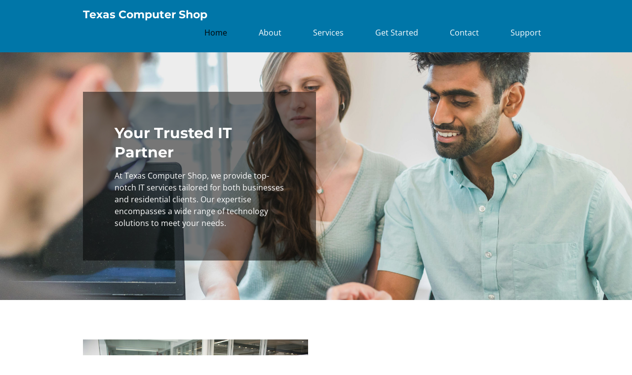

--- FILE ---
content_type: text/html
request_url: https://texascomputershop.com/
body_size: 8734
content:
<!DOCTYPE html><html lang="en"><head><title>Computer Repair &amp; IT Services Brownwood | Texas Computer Shop</title><meta http-equiv="Content-Type" content="text/html; charset=utf-8" /><meta name="keywords" content="Computer repair Brownwood, IT support Brownwood TX, laptop repair, virus removal, Texas Computer Shop" /><meta name="description" content="Fast, reliable computer repair in Brownwood, TX. We specialize in Business IT services.. Call 325-261-0191 today!" /><meta property="og:description" content="Fast, reliable computer repair in Brownwood, TX. We specialize in Business IT services.. Call 325-261-0191 today!" /><meta property="og:title" content="Computer Repair &amp; IT Services Brownwood | Texas Computer Shop" /><meta property="og:type" content="website" /><meta property="og:locale" content="en" /><meta property="og:url" content="https://texascomputershop.com" /><meta name="viewport" content="width=device-width, initial-scale=1" /><link rel="icon" href="data:," /><link rel="preconnect" href="" /><link rel="stylesheet" type="text/css" media="screen" href="/webcard/static/app.min.1762850233.css"/><link rel="stylesheet" type="text/css" media="screen" href="/css/custom.251022205738.css" id="customcss"/><link rel="canonical" href="https://texascomputershop.com"/><script>if (!webcard) var webcard={};webcard.id=2363885;webcard.moduleId=19216636;webcard.culture="en";webcard.type=2;webcard.isEdit=false;webcard.isPreview=true;webcard.isMobile=/Android|webOS|iPhone|iPad|iPod|BlackBerry/i.test(navigator.userAgent);webcard.isTouch='ontouchstart' in window || navigator.msMaxTouchPoints > 0;webcard.googleMapsEmbedApiKey='AIzaSyDoOLq_ts27g3vEog9sGYB0GJSyWBDK9gs';webcard.googleMapsApiKey='';webcard.apiHost=location.host + '/api.php';var extraPath='';</script><link rel="preload" as="style" href="/g/fonts.css?family=Open+Sans:400%7CMontserrat:400,700&amp;display=swap" /><link rel="stylesheet" media="print" onload="this.media='all'" href="/g/fonts.css?family=Open+Sans:400%7CMontserrat:400,700&amp;display=swap" /><style>figure{margin:0}#ed-1109782408 { margin: auto 1rem auto auto; } @media screen and (max-width: 975px) {  #ed-1109782408 { margin: auto 1rem auto 0rem; }} #ed-1109782405 { flex-grow: 1; flex-basis: auto; } #ed-1109782405 > .inner { place-content: center flex-end; align-items: center; } @media screen and (max-width: 975px) {  #ed-1109782405 > .inner { justify-content: flex-end; }} #ed-1109782414 { flex-basis: auto; flex-grow: 1; } #ed-1109782399 > .inner { align-items: center; justify-content: space-between; }  #ed-1109782591 .space { height: 16px; } #ed-1109782585 { opacity: 1; } @media screen and (max-width: 575px) {  #null > .background-image-holder:not(.ed-lazyload) { background-image: url("/images/576/7199518/img-small.jpg") !important; }} @media screen and (max-width: 575px) {  #ed-1109781013 > .background-image-holder:not(.ed-lazyload) { background-image: url("/images/576/7199518/img-small.jpg") !important; }} #ed-1109781022 .space { height: 16px; } #ed-1109781028 .space { height: 16px; } #ed-1109781016 { flex: 1 0 0px; } #ed-1109781016 { flex: 1 0 0px; } #ed-1109781280 .space { height: 30px; } #ed-1109781289 { text-align: center; } #ed-1109781295 .space { height: 16px; } #ed-1109781301 .space { height: 10px; } #ed-1109781286 > .inner { place-content: flex-start center; align-items: stretch; } #ed-1109781310 { text-align: center; } #ed-1109781316 .space { height: 16px; } #ed-1109781322 .space { height: 10px; } #ed-1109781307 > .inner { place-content: flex-start center; align-items: stretch; } #ed-1109781331 { text-align: center; } #ed-1109781337 .space { height: 16px; } #ed-1109781343 .space { height: 10px; } #ed-1109781328 > .inner { place-content: flex-start center; align-items: stretch; } #ed-1109781352 { text-align: center; } #ed-1109781358 .space { height: 16px; } #ed-1109781364 .space { height: 10px; } #ed-1109781349 > .inner { place-content: flex-start center; align-items: stretch; } #ed-1109781373 { text-align: center; } #ed-1109781379 .space { height: 16px; } #ed-1109781385 .space { height: 10px; } #ed-1109781370 > .inner { place-content: flex-start center; align-items: stretch; } #ed-1109781394 { text-align: center; } #ed-1109781400 .space { height: 16px; } #ed-1109781406 .space { height: 10px; } #ed-1109781391 > .inner { place-content: flex-start center; align-items: stretch; } #ed-1109783152 h2 { text-align: center; } #ed-1109783155 .space { height: 1rem; } #ed-1109783161 .space { height: 2rem; } #ed-1109783164 { text-align: center; } #ed-1109781112 h2 { text-align: center; } #ed-1109781115 .space { height: 30px; } #ed-1109781118 > .inner { flex-direction: row; } #ed-1109781562 h2 { text-align: center; } #ed-1109781565 .space { height: 30px; }  #ed-1109781568 > .inner { justify-content: space-between; } #ed-1109781427 > .inner { justify-content: center; } #ed-1109781439 > .inner { justify-content: center; } #ed-1109781460 { flex-grow: 1; } #ed-1109781451 > .inner { justify-content: center; } #ed-1109781475 svg > * { stroke-width: 0px; } #ed-1109781475 svg { padding: 0px; } #ed-1109781478 { flex-grow: 1; } #ed-1109781481 svg > * { stroke-width: 0px; } #ed-1109781481 svg { padding: 0px; } #ed-1109781484 { flex-grow: 1; } #ed-1109781487 svg > * { stroke-width: 0px; } #ed-1109781487 svg { padding: 0px; } #ed-1109781490 { flex-grow: 1; } #ed-1109781466 > .inner { justify-content: center; } #ed-1109781424 > .inner { align-items: flex-start; justify-content: space-between; } @media screen and (max-width: 975px) {  #ed-1109781424 > .inner { justify-content: flex-start; }}</style></head><body class="page-19216636 pagelayout-1 index slogan culture-en"><a href="#main-content" class="wv-link-content button">Skip to main content</a>
<div class="ed-element ed-container wv-boxed menu-wrapper wv-overflow_visible preset-menu-v2-home-logo-nav-h1-image-text-menu" id="ed-1109782399"><header class="inner" id="home-2-menu"><div class="ed-element ed-logo" id="ed-1109782402"><h1><span data-bind="customer.company">Texas Computer Shop</span></h1></div><div class="ed-element ed-container mobile-cont wv-overflow_visible" id="ed-1109782405"><div class="inner"><figure class="ed-element ed-icon" id="ed-1109782408"><a href="tel:"><svg xmlns="http://www.w3.org/2000/svg" viewBox="170 -787 659 875" data-icon="ico-phone" preserveAspectRatio="xMidYMid"><path d="M390.7 -496.7C270.4 -427.2 453.9 -83.1 585.6 -159.1L707.7 52.3C652.1 84.4 605.2 104.6 540.8 67.8 362 -34.4 165.2 -375.1 170.8 -578.3c1.9 -70.6 43.6 -98.3 97.9 -129.7 23.3 40.4 98.6 170.8 122 211.3zm50.4 -5.7c-13 7.5 -29.7 3.1 -37.3 -10l-115 -199.3c-7.5 -13 -3.1 -29.7 10 -37.3l60.5 -34.9c13 -7.5 29.7 -3.1 37.3 10L511.7 -574.6c7.5 13 3.1 29.7 -10 37.2l-60.6 35zM755.5 42.1c-13 7.5 -29.7 3.1 -37.3 -10l-115 -199.3c-7.5 -13 -3.1 -29.7 10 -37.3l60.5 -34.9c13 -7.5 29.7 -3.1 37.3 10L826.1 -30.1c7.5 13 3.1 29.7 -10 37.3l-60.6 34.9z"></path></svg></a></figure><div class="ed-element ed-html menu-trigger" id="ed-1109782411"><div class="menu-trigger-box"><div class="menu-trigger-inner"></div></div></div></div></div><nav class="ed-element ed-menu wv-custom" id="ed-1109782414"><ul class="menu-level-0"><li class="first"><a href="#home-2" class="first">Home</a></li><li><a href="#about-1">About</a></li><li><a href="#services-2">Services</a></li><li><a href="#cta-1">Get Started</a></li><li><a href="#contact-us-1">Contact</a></li><li class="end"><a target="_blank" href="/support2" title="Support" class="last">Support</a></li></ul></nav></header></div><div class="ed-element ed-container full-width bg-wrapper preset-fullscreen-text-on-background-v2-home-logo-nav-h1-image-text wv-boxed wv-spacer" id="ed-1109782579"><div class="background"><figure class="ed-element ed-image wv-bg bg-cc" id="ed-1109782582"><div class="background-image-holder ed-lazyload" data-background="url(&quot;https://images.pexels.com/photos/8292887/pexels-photo-8292887.jpeg&quot;)" style="background-image: none;"></div></figure></div><div class="inner" data-parallax-amount="0" id="home-2"><div class="ed-element ed-container text-on-background-content wv-spacer wv-overflow_visible" id="ed-1109782585"><div class="inner"><div class="ed-element ed-headline custom-theme" id="ed-1109782588"><h2><span class="color-background">Your Trusted IT Partner</span></h2></div><div class="ed-element ed-spacer" id="ed-1109782591"><div class="space"></div></div><div class="ed-element ed-text custom-theme" id="ed-1109782594"><p>At Texas Computer Shop, we provide top-notch IT services tailored for both businesses and residential clients. Our expertise encompasses a wide range of technology solutions to meet your needs.</p></div></div></div></div></div><div class="ed-element ed-container wv-boxed wv-spacer preset-text-with-image-v4-about-image-text" id="ed-1109781007"><div class="inner" id="about-1"><div class="ed-element ed-container full-width text-with-image-image wv-overflow_hidden" id="ed-1109781010"><div class="background"><figure class="ed-element ed-image wv-bg" id="ed-1109781013"><div class="background-image-holder ed-lazyload" data-background="url(&quot;https://images.pexels.com/photos/1181622/pexels-photo-1181622.jpeg&quot;)" style="background-image: none;"></div></figure></div><div class="inner" data-parallax-amount="0">&nbsp;</div></div><div class="ed-element ed-container text-with-image-box wv-overflow_visible" id="ed-1109781016"><div class="inner"><div class="ed-element ed-headline custom-theme" id="ed-1109781019"><h2>Who We Are</h2></div><div class="ed-element ed-spacer" id="ed-1109781022"><div class="space"></div></div><div class="ed-element ed-text custom-theme" id="ed-1109781025"><p>Texas Computer Shop is dedicated to providing outstanding IT solutions for our clients. With years of experience in the industry, we ensure that our clients receive reliable, efficient, and personalized IT services that help streamline their operations and enhance productivity.</p></div><div class="ed-element ed-spacer" id="ed-1109781028"><div class="space"></div></div><div class="ed-element ed-button custom-theme" id="ed-1109781031"><a href="#!next" class="button center wv-link-elm">Learn More</a></div></div></div></div></div><div class="ed-element ed-container wv-boxed wv-spacer" id="ed-1109781274"><div class="inner" id="services-2"><div class="ed-element ed-headline custom-theme" id="ed-1109781277"><h2 class="center ">Our Services</h2></div><div class="ed-element ed-spacer" id="ed-1109781280"><div class="space"></div></div><div class="ed-element ed-container wv-boxed wv-spacer wv-overflow_hidden preset-boxes-v3-services2" id="ed-1109781283"><div class="inner"><div class="ed-element ed-container boxes-box wv-overflow_visible" id="ed-1109781286"><div class="inner"><figure class="ed-element ed-icon boxes-icon" id="ed-1109781289"><svg xmlns="http://www.w3.org/2000/svg" viewBox="0 0 576 512" data-icon="fa-light-display-code" preserveAspectRatio="xMidYMid" style="overflow: hidden;"><path d="M512 32c17.7 0 32 14.3 32 32V352c0 17.7 -14.3 32 -32 32H344.3c-0.2 0 -0.4 0 -0.6 0H232.3c-0.2 0 -0.4 0 -0.6 0H64c-17.7 0 -32 -14.3 -32 -32V64c0 -17.7 14.3 -32 32 -32H512zM64 416H213.1l-10.7 64H144c-8.8 0 -16 7.2 -16 16s7.2 16 16 16h72H360h72c8.8 0 16 -7.2 16 -16s-7.2 -16 -16 -16H373.6l-10.7 -64H512c35.3 0 64 -28.7 64 -64V64c0 -35.3 -28.7 -64 -64 -64H64C28.7 0 0 28.7 0 64V352c0 35.3 28.7 64 64 64zm170.9 64l10.7 -64h84.9l10.7 64H234.9zm16.4 -324.7c6.2 -6.2 6.2 -16.4 0 -22.6s-16.4 -6.2 -22.6 0l-64 64c-6.2 6.2 -6.2 16.4 0 22.6l64 64c6.2 6.2 16.4 6.2 22.6 0s6.2 -16.4 0 -22.6L198.6 208l52.7 -52.7zm96 -22.6c-6.2 -6.2 -16.4 -6.2 -22.6 0s-6.2 16.4 0 22.6L377.4 208l-52.7 52.7c-6.2 6.2 -6.2 16.4 0 22.6s16.4 6.2 22.6 0l64 -64c6.2 -6.2 6.2 -16.4 0 -22.6l-64 -64z"></path></svg></figure><div class="ed-element ed-container boxes-box-inner" id="ed-1109781292"><div class="inner"><div class="ed-element ed-spacer" id="ed-1109781295"><div class="space"></div></div><div class="ed-element ed-headline custom-theme" id="ed-1109781298"><h3>Comprehensive IT Solutions</h3></div><div class="ed-element ed-spacer" id="ed-1109781301"><div class="space"></div></div><div class="ed-element ed-text custom-theme" id="ed-1109781304"><p>We offer a broad spectrum of IT services designed to support your business goals and improve your technological capabilities.</p></div></div></div></div></div><div class="ed-element ed-container boxes-box wv-overflow_visible" id="ed-1109781307"><div class="inner"><figure class="ed-element ed-icon boxes-icon" id="ed-1109781310"><svg xmlns="http://www.w3.org/2000/svg" viewBox="0 0 576 512" data-icon="fa-light-lightbulb-gear" preserveAspectRatio="xMidYMid" style="overflow: hidden;"><path d="M336 176c0 13.7 -1.9 27 -5.5 39.5c3.3 1 6.5 2.3 9.5 4v-0.9c0 -17.8 10.2 -35.6 28 -43.3C367.6 78.4 289 0 192 0C94.8 0 16 78.8 16 176c0 37.3 11.6 71.9 31.4 100.3c5 7.2 10.2 14.3 15.4 21.4l0 0 0 0 0 0c12.3 16.8 24.6 33.7 34.5 51.8c5.9 10.8 9.6 22.5 11.8 34.5h32.4c-2.5 -16.6 -7.3 -33.7 -16.2 -49.9c-10.9 -20 -25.3 -39.7 -38 -57.1l0 0c-4.9 -6.7 -9.5 -13 -13.6 -19C57.5 234.8 48 206.6 48 176C48 96.5 112.5 32 192 32s144 64.5 144 144zM258.5 443c-5.1 -8.8 -9.3 -17.8 -12.8 -27h-123c-5.9 0 -10.7 4.8 -10.7 10.7V432c0 44.2 35.8 80 80 80c35.2 0 65.1 -22.8 75.8 -54.4c-3.3 -4.7 -6.4 -9.5 -9.4 -14.6zM192 96c8.8 0 16 -7.2 16 -16s-7.2 -16 -16 -16C130.1 64 80 114.1 80 176c0 8.8 7.2 16 16 16s16 -7.2 16 -16c0 -44.2 35.8 -80 80 -80zM146.7 448h90.5c-6.6 18.6 -24.4 32 -45.3 32s-38.7 -13.4 -45.3 -32zM399.3 239.8H433c3 16.6 13.9 29.5 26.5 36.7c12.9 7.4 30 9.9 45.9 3.6l17.2 30.5c-12.8 11.4 -18.5 27.7 -18.5 42.4s5.7 31 18.5 42.4L505.3 426c-15.9 -6.3 -32.9 -3.7 -45.9 3.6c-12.6 7.2 -23.5 20.2 -26.5 36.7H399.3c-3.1 -16.6 -14 -29.5 -26.6 -36.7c-13 -7.4 -30 -9.9 -46 -3.7l-17.2 -30.5c12.8 -11.4 18.5 -27.7 18.5 -42.4s-5.7 -31 -18.5 -42.4l17.2 -30.5c15.9 6.3 33 3.7 46 -3.7c12.6 -7.2 23.6 -20.1 26.6 -36.7zm43.5 -32H389.4c-11.7 0 -21.3 9.5 -21.3 21.3v1.4c0 7.6 -4.6 14.4 -11.3 18.2c-6.6 3.7 -14.7 4.2 -21.2 0.3l-1.6 -1c-10.7 -6.3 -24.4 -2.6 -30.5 8.2L277 303.1c-5.7 10.2 -2.3 23.1 7.8 29c7.3 4.3 11.2 12.6 11.2 21s-3.9 16.7 -11.2 21c-10 5.9 -13.5 18.8 -7.8 29L303.5 450c6.1 10.8 19.9 14.5 30.5 8.2l1.6 -1c6.5 -3.9 14.6 -3.4 21.2 0.3c6.6 3.8 11.3 10.6 11.3 18.2v1.4c0 11.7 9.5 21.3 21.3 21.3h53.4c11.8 0 21.4 -9.6 21.4 -21.4v-1.6c0 -7.5 4.6 -14.2 11.1 -18c6.5 -3.7 14.5 -4.2 21 -0.3l1.8 1c10.7 6.3 24.4 2.6 30.5 -8.2L555 403.1c5.7 -10.2 2.3 -23 -7.8 -29c-7.3 -4.3 -11.2 -12.6 -11.2 -21s3.9 -16.7 11.2 -21c10 -5.9 13.5 -18.8 7.8 -29l-26.4 -46.9c-6.1 -10.8 -19.9 -14.5 -30.5 -8.2l-1.8 1c-6.5 3.8 -14.5 3.4 -21 -0.3c-6.5 -3.7 -11.1 -10.4 -11.1 -18v-1.6c0 -11.8 -9.6 -21.4 -21.4 -21.4zM416.1 409.1a56 56 0 1 0 0 -112 56 56 0 1 0 0 112zm-24 -56a24 24 0 1 1 48.1 0 24 24 0 1 1 -48.1 0z"></path></svg></figure><div class="ed-element ed-container boxes-box-inner" id="ed-1109781313"><div class="inner"><div class="ed-element ed-spacer" id="ed-1109781316"><div class="space"></div></div><div class="ed-element ed-headline custom-theme" id="ed-1109781319"><h3>IT Support</h3></div><div class="ed-element ed-spacer" id="ed-1109781322"><div class="space"></div></div><div class="ed-element ed-text custom-theme" id="ed-1109781325"><p>Receive ongoing support and maintenance for your IT systems to ensure seamless operations.</p></div></div></div></div></div><div class="ed-element ed-container boxes-box wv-overflow_visible" id="ed-1109781328"><div class="inner"><figure class="ed-element ed-icon boxes-icon" id="ed-1109781331"><svg xmlns="http://www.w3.org/2000/svg" viewBox="0 0 576 512" data-icon="fa-light-chart-mixed-up-circle-dollar" preserveAspectRatio="xMidYMid" style="overflow: hidden;"><path d="M416 0c-8.8 0 -16 7.2 -16 16s7.2 16 16 16h72.2l-153 139.1L201.8 67.4c-5.6 -4.4 -13.5 -4.5 -19.2 -0.3l-176 128c-7.1 5.2 -8.7 15.2 -3.5 22.4s15.2 8.7 22.4 3.5L191.7 100 326.2 204.6c6.1 4.8 14.8 4.4 20.6 -0.8L512 53.6V128c0 8.8 7.2 16 16 16s16 -7.2 16 -16V16c0 -8.8 -7.2 -16 -16 -16H416zM192 448c-8.8 0 -16 -7.2 -16 -16V272c0 -8.8 7.2 -16 16 -16s16 7.2 16 16V432c0 8.8 -7.2 16 -16 16zm0 -224c-26.5 0 -48 21.5 -48 48V432c0 26.5 21.5 48 48 48s48 -21.5 48 -48V272c0 -26.5 -21.5 -48 -48 -48zM80 432c0 8.8 -7.2 16 -16 16s-16 -7.2 -16 -16V368c0 -8.8 7.2 -16 16 -16s16 7.2 16 16v64zM64 320c-26.5 0 -48 21.5 -48 48v64c0 26.5 21.5 48 48 48s48 -21.5 48 -48V368c0 -26.5 -21.5 -48 -48 -48zm256 48a112 112 0 1 1 224 0 112 112 0 1 1 -224 0zm256 0a144 144 0 1 0 -288 0 144 144 0 1 0 288 0zM408.1 339c-0.1 -1.9 0.3 -2.9 0.8 -3.6c0.6 -0.9 1.8 -2.1 4.2 -3.4c5.1 -2.7 12.5 -4.1 18.7 -4c8.2 0.1 17.1 1.8 26.4 4.1c8.6 2.1 17.3 -3.1 19.4 -11.7s-3.1 -17.3 -11.7 -19.4c-5.6 -1.4 -11.6 -2.7 -17.9 -3.7V288c0 -8.8 -7.2 -16 -16 -16s-16 7.2 -16 16v9.5c-6.1 1.2 -12.3 3.2 -18 6.3c-11.8 6.3 -23 18.4 -21.8 37.2c1 16 11.7 25.3 21.6 30.7c8.8 4.7 19.7 7.8 28.6 10.3l1.8 0.5c10.3 2.9 17.9 5.2 23.2 8.3c4.5 2.7 4.7 4.2 4.7 5.6c0.1 2.4 -0.5 3.7 -1 4.5c-0.6 1 -1.8 2.2 -4 3.3c-4.7 2.5 -11.8 3.8 -18.5 3.6c-9.5 -0.3 -18.5 -3.1 -29.9 -6.8c-1.9 -0.6 -3.8 -1.2 -5.8 -1.8c-8.4 -2.6 -17.4 2.1 -20 10.5s2.1 17.4 10.5 20c1.6 0.5 3.3 1 5 1.6l0 0 0 0c7 2.3 15.1 4.8 23.7 6.6v11.4c0 8.8 7.2 16 16 16s16 -7.2 16 -16V438.7c6.2 -1.1 12.5 -3.1 18.3 -6.2c12.1 -6.5 22.3 -18.7 21.7 -36.9c-0.5 -16.2 -10.3 -26.3 -20.5 -32.3c-9.4 -5.6 -21.2 -8.9 -30.5 -11.5l-0.2 0c-10.4 -2.9 -18.3 -5.2 -23.9 -8.2c-4.8 -2.6 -4.8 -4 -4.8 -4.5l0 -0.1z"></path></svg></figure><div class="ed-element ed-container boxes-box-inner" id="ed-1109781334"><div class="inner"><div class="ed-element ed-spacer" id="ed-1109781337"><div class="space"></div></div><div class="ed-element ed-headline custom-theme" id="ed-1109781340"><h3>Network Setup and Security</h3></div><div class="ed-element ed-spacer" id="ed-1109781343"><div class="space"></div></div><div class="ed-element ed-text custom-theme" id="ed-1109781346"><p>We specialize in the design and implementation of secure and reliable network infrastructures.</p></div></div></div></div></div><div class="ed-element ed-container boxes-box wv-overflow_visible" id="ed-1109781349"><div class="inner"><figure class="ed-element ed-icon boxes-icon" id="ed-1109781352"><svg xmlns="http://www.w3.org/2000/svg" viewBox="0 0 512 512" data-icon="fa-light-pen-ruler" preserveAspectRatio="xMidYMid" style="overflow: hidden;"><path d="M429.8 39.6c-9.4 -9.4 -24.6 -9.4 -33.9 0L341 94.4 417.6 171l54.8 -54.8c9.4 -9.4 9.4 -24.6 0 -33.9L429.8 39.6zM83.1 352.4c-7.6 7.6 -13.1 16.9 -16.1 27.2L39.6 472.4l92.8 -27.3c10.3 -3 19.6 -8.6 27.2 -16.1L395 193.6 318.4 117 83.1 352.4zM373.2 17c21.9 -21.9 57.3 -21.9 79.2 0L495 59.6c21.9 21.9 21.9 57.3 0 79.2L182.3 451.6c-11.4 11.4 -25.4 19.7 -40.8 24.2l-121 35.6c-5.6 1.7 -11.7 0.1 -15.8 -4s-5.7 -10.2 -4 -15.8l35.6 -121c4.5 -15.4 12.9 -29.4 24.2 -40.8L373.2 17zM82.7 27.3c25 -25 65.5 -25 90.5 0l70.9 70.9 -22.6 22.6L189.7 89l-34.3 34.3c-6.2 6.2 -16.4 6.2 -22.6 0s-6.2 -16.4 0 -22.6L167 66.3 150.6 49.9c-12.5 -12.5 -32.8 -12.5 -45.3 0L49.9 105.4c-12.5 12.5 -12.5 32.8 0 45.3l70.9 70.9L98.2 244.1 27.3 173.3c-25 -25 -25 -65.5 0 -90.5L82.7 27.3zm256 457.4l-70.9 -70.9 22.6 -22.6 70.9 70.9c12.5 12.5 32.8 12.5 45.3 0l55.4 -55.4c12.5 -12.5 12.5 -32.8 0 -45.3L445.7 345l-34.3 34.3c-6.2 6.2 -16.4 6.2 -22.6 0s-6.2 -16.4 0 -22.6L423 322.3l-31.8 -31.8 22.6 -22.6 70.9 70.9c25 25 25 65.5 0 90.5l-55.4 55.4c-25 25 -65.5 25 -90.5 0z"></path></svg></figure><div class="ed-element ed-container boxes-box-inner" id="ed-1109781355"><div class="inner"><div class="ed-element ed-spacer" id="ed-1109781358"><div class="space"></div></div><div class="ed-element ed-headline custom-theme" id="ed-1109781361"><h3>Data Recovery</h3></div><div class="ed-element ed-spacer" id="ed-1109781364"><div class="space"></div></div><div class="ed-element ed-text custom-theme" id="ed-1109781367"><p>Our team is equipped to handle data recovery for lost, corrupted, or inaccessible data.</p></div></div></div></div></div><div class="ed-element ed-container boxes-box wv-overflow_visible" id="ed-1109781370"><div class="inner"><figure class="ed-element ed-icon boxes-icon" id="ed-1109781373"><svg xmlns="http://www.w3.org/2000/svg" viewBox="0 0 640 512" data-icon="fa-light-messages" preserveAspectRatio="xMidYMid" style="overflow: hidden;"><path d="M202.7 288H352c17.7 0 32 -14.3 32 -32V64c0 -17.7 -14.3 -32 -32 -32H64C46.3 32 32 46.3 32 64V256c0 17.7 14.3 32 32 32H96c17.7 0 32 14.3 32 32v16l55.5 -41.6c5.5 -4.2 12.3 -6.4 19.2 -6.4zM352 320H202.7l-81.1 60.8c-4.8 3.6 -11.3 4.2 -16.8 1.5s-8.8 -8.2 -8.8 -14.3V352 320H64c-35.3 0 -64 -28.7 -64 -64V64C0 28.7 28.7 0 64 0H352c35.3 0 64 28.7 64 64V256c0 35.3 -28.7 64 -64 64zM320 448c-35.3 0 -64 -28.7 -64 -64V352h32v32c0 17.7 14.3 32 32 32H437.3c6.9 0 13.7 2.2 19.2 6.4L512 464V448c0 -17.7 14.3 -32 32 -32h32c17.7 0 32 -14.3 32 -32V192c0 -17.7 -14.3 -32 -32 -32H448V128H576c35.3 0 64 28.7 64 64V384c0 35.3 -28.7 64 -64 64H544v32 16c0 6.1 -3.4 11.6 -8.8 14.3s-11.9 2.1 -16.8 -1.5L437.3 448H320z"></path></svg></figure><div class="ed-element ed-container boxes-box-inner" id="ed-1109781376"><div class="inner"><div class="ed-element ed-spacer" id="ed-1109781379"><div class="space"></div></div><div class="ed-element ed-headline custom-theme" id="ed-1109781382"><h3>Cloud Computing Services</h3></div><div class="ed-element ed-spacer" id="ed-1109781385"><div class="space"></div></div><div class="ed-element ed-text custom-theme" id="ed-1109781388"><p>Leverage the power of cloud solutions for better accessibility, collaboration, and efficiency.</p></div></div></div></div></div><div class="ed-element ed-container boxes-box wv-overflow_visible" id="ed-1109781391"><div class="inner"><figure class="ed-element ed-icon boxes-icon" id="ed-1109781394"><svg xmlns="http://www.w3.org/2000/svg" viewBox="0 0 448 512" data-icon="fa-light-user-headset" preserveAspectRatio="xMidYMid" style="overflow: hidden;"><path d="M224 32C135.6 32 64 103.6 64 192v16c0 8.8 -7.2 16 -16 16s-16 -7.2 -16 -16V192C32 86 118 0 224 0S416 86 416 192v16c0 61.9 -50.1 112 -112 112H240 224 208c-17.7 0 -32 -14.3 -32 -32s14.3 -32 32 -32h32c17.7 0 32 14.3 32 32h32c44.2 0 80 -35.8 80 -80V192c0 -88.4 -71.6 -160 -160 -160zm0 32c70.7 0 128 57.3 128 128c0 13.9 -2.2 27.3 -6.3 39.8C337.4 246.3 321.8 256 304 256h-8.4c15.2 -17 24.4 -39.4 24.4 -64c0 -53 -43 -96 -96 -96s-96 43 -96 96c0 24.6 9.3 47.1 24.5 64.1c-5.4 9.4 -8.5 20.3 -8.5 31.9c0 1.4 0 2.7 0.1 4C114.8 268.6 96 232.5 96 192c0 -70.7 57.3 -128 128 -128zM208 352h16 16 64 9.6C387.8 352 448 412.2 448 486.4c0 14.1 -11.5 25.6 -25.6 25.6H25.6C11.5 512 0 500.5 0 486.4C0 412.2 60.2 352 134.4 352H208zm105.6 32H134.4C80 384 35.5 426.4 32.2 480H415.8c-3.3 -53.6 -47.8 -96 -102.2 -96z"></path></svg></figure><div class="ed-element ed-container boxes-box-inner" id="ed-1109781397"><div class="inner"><div class="ed-element ed-spacer" id="ed-1109781400"><div class="space"></div></div><div class="ed-element ed-headline custom-theme" id="ed-1109781403"><h3>Web Development</h3></div><div class="ed-element ed-spacer" id="ed-1109781406"><div class="space"></div></div><div class="ed-element ed-text custom-theme" id="ed-1109781409"><p>We create high-quality websites tailored to your business needs, ensuring a strong online presence.</p></div></div></div></div></div></div></div></div></div><div class="ed-element ed-container wv-boxed wv-spacer wv-overflow_visible full-width preset-text-v2-cta-1 bg-primary" style="background-size: auto;" id="ed-1109783149"><div class="inner" id="cta-1"><div class="ed-element ed-headline custom-theme" id="ed-1109783152"><h2><span class="color-background">Ready to Get Started?</span></h2></div><div class="ed-element ed-spacer" id="ed-1109783155"><div class="space"></div></div><div class="ed-element ed-text custom-theme text" id="ed-1109783158"><p style="text-align: center;"><span class="color-background">Transform your IT experience with us today!</span></p></div><div class="ed-element ed-spacer" id="ed-1109783161"><div class="space"></div></div><div class="ed-element ed-button custom-theme" id="ed-1109783164"><a href="#" onclick="return false;" class="button center">Contact Us Now</a></div></div></div><div class="ed-element ed-container wv-boxed wv-spacer" id="ed-1109781109"><div class="inner" id="testimonial-1"><div class="ed-element ed-headline custom-theme" id="ed-1109781112"><h2>Testimonials</h2></div><div class="ed-element ed-spacer" id="ed-1109781115"><div class="space"></div></div><div class="ed-element ed-container wv-boxed wv-spacer wv-overflow_visible preset-slider-content-v3-wide-dots" id="ed-1109781118"><div class="inner"><div class="ed-element ed-content-slider wv-overflow_visible" id="ed-1109781121"><div class="slider-container has-dots" data-parameters="{&quot;items&quot;:[],&quot;adaptiveHeight&quot;:true,&quot;slidesToShow&quot;:1,&quot;slidesToScroll&quot;:1,&quot;rows&quot;:1,&quot;slidesPerRow&quot;:1,&quot;height&quot;:&quot;500px&quot;,&quot;animation&quot;:&quot;slide&quot;,&quot;animationSpeed&quot;:&quot;800ms&quot;,&quot;direction&quot;:&quot;horizontal&quot;,&quot;autoplay&quot;:true,&quot;autoplaySpeed&quot;:&quot;5s&quot;,&quot;pauseOnHover&quot;:true,&quot;loop&quot;:true,&quot;nav&quot;:true,&quot;dots&quot;:true,&quot;enlarge&quot;:false,&quot;retinaImages&quot;:false,&quot;lazyLoad&quot;:&quot;progressive&quot;,&quot;variableWidth&quot;:false,&quot;centerMode&quot;:false,&quot;centerPadding&quot;:&quot;50px&quot;,&quot;responsive&quot;:[{&quot;breakpoint&quot;:976,&quot;settings&quot;:{&quot;slidesToShow&quot;:1,&quot;slidesToScroll&quot;:1}},{&quot;breakpoint&quot;:767,&quot;settings&quot;:{&quot;slidesToShow&quot;:1,&quot;slidesToScroll&quot;:1}}]}" aria-roledescription="carousel"><div class="ed-slider-item"><div class="ed-element ed-headline custom-theme" id="ed-1109781124"><h2>Exceptional Service and Expertise</h2></div><div class="ed-element ed-text custom-theme" id="ed-1109781133"><p>I had a great experience with Texas Computer Shop. Their team is knowledgeable and resolved my IT issues quickly!</p></div></div><div class="ed-slider-item"><div class="ed-element ed-headline custom-theme" id="ed-1109781127"><h2>Quick Solutions for My Business</h2></div><div class="ed-element ed-text custom-theme" id="ed-1109781136"><p>Thanks to Texas Computer Shop, my business operations have improved significantly. Their solutions are reliable and effective.</p></div></div><div class="ed-slider-item"><div class="ed-element ed-headline custom-theme" id="ed-1109781130"><h2>Highly Recommend for Personal IT Needs!</h2></div><div class="ed-element ed-text custom-theme" id="ed-1109781139"><p>As a residential client, I found their service to be personal and professional. They truly care about their customers.</p></div></div></div></div></div></div></div></div><div class="ed-element ed-container wv-boxed wv-spacer" id="ed-1109781559"><div class="inner" id="contact-us-1"><div class="ed-element ed-headline custom-theme" id="ed-1109781562"><h2>Get in Touch with Us</h2></div><div class="ed-element ed-spacer" id="ed-1109781565"><div class="space"></div></div><div class="ed-element ed-container wv-overflow_visible wv-spacer wv-boxed preset-contact-form-v3-default" id="ed-1109781568"><div class="inner"><div class="ed-element ed-form-container" id="ed-1109781571"><form method="POST" action=""><div class="ed-element ed-form-input" id="ed-1109781574"><input placeholder="Company" type="text" name="form_1109781571[ed-f-1109781574]" value="" id="form_1109781571_ed-f-1109781574"><div data-lastpass-icon-root="" style="position: relative !important; height: 0px !important; width: 0px !important; display: initial !important; float: left !important;"></div><div data-lastpass-icon-root="" style="position: relative !important; height: 0px !important; width: 0px !important; display: initial !important; float: left !important;"></div><div data-lastpass-icon-root="" style="position: relative !important; height: 0px !important; width: 0px !important; display: initial !important; float: left !important;"></div><div data-lastpass-icon-root="" style="position: relative !important; height: 0px !important; width: 0px !important; display: initial !important; float: left !important;"></div></div><div class="ed-element ed-form-input" id="ed-1109781577"><input placeholder="Name" type="text" name="form_1109781571[ed-f-1109781577]" value="" id="form_1109781571_ed-f-1109781577"></div><div class="ed-element ed-form-input" id="ed-1109781580"><input placeholder="Phone" type="text" name="form_1109781571[ed-f-1109781580]" value="" id="form_1109781571_ed-f-1109781580"></div><div class="ed-element ed-form-email" id="ed-1109781583"><input placeholder="Email" type="email" name="form_1109781571[ed-f-1109781583]" value="" id="form_1109781571_ed-f-1109781583"></div><div class="ed-element ed-form-textarea" style="
    width:  100% !important;
" id="ed-1109781586"><textarea rows="4" cols="30" placeholder="Message" name="form_1109781571[ed-f-1109781586]" id="form_1109781571_ed-f-1109781586"></textarea></div><div class="ed-element ed-form-checkbox privacy" id="ed-1109781589"><ul class="checkbox_list"><li><input name="form_1109781571[ed-f-1109781589][]" type="checkbox" value="0" id="form_1109781571_ed-f-1109781589_0" required="required">&nbsp;<label for="form_1109781571_ed-f-1109781589_0"><p><a href="#privacy" id="privacy" title="">I have read and understand the privacy policy.</a></p></label></li></ul></div><div class="ed-element ed-form-captcha" id="ed-1109781592"><div class="image"><img src="[data-uri]" alt="Captcha"></div><div class="input"><input placeholder="Captcha" required="required" type="text" name="form_1109781571[ed-f-1109781592][text]" value="" id="form_1109781571_ed-f-1109781592_text"><input type="hidden" name="form_1109781571[ed-f-1109781592][hash]" id="form_1109781571_ed-f-1109781592_hash" value="e3b0c44298fc1c149afbf4c8996fb92427ae41e4649b934ca495991b7852b855"></div><div class="regenerate"><a href="#" class="regenerate">Unreadable? Load new</a></div></div><div class="ed-element ed-form-button custom-theme" id="ed-1109781595"><button id="form_3476085_ed-f-7313037" name="form_3476085[ed-f-7313037]" type="submit" value="Submit">Send Message</button></div><input type="checkbox" name="news" checked="checked" value="1" style="display: none;"><input type="checkbox" name="tos" value="1" style="display: none;"></form></div></div></div></div></div><div class="ed-element ed-container wv-boxed wv-spacer footer-saga-content footer preset-footer-saga-v3-default" id="ed-1109781424"><footer class="inner" id="footer-2"><div class="ed-element ed-container footer-saga-box wv-overflow_visible" id="ed-1109781427"><div class="inner"><div class="ed-element ed-logo" id="ed-1109781430"><h1><span data-bind="customer.company">Texas Computer Shop</span></h1></div><div class="ed-element ed-spacer" id="ed-1109781433"><div style="height: 16px;" class="space"></div></div><div class="ed-element ed-text custom-theme description" id="ed-1109781436"><p>Texas Computer Shop is your trusted partner for IT solutions, offering expert services for both businesses and residential clients. Connect with us today to find out how we can help you.</p></div></div></div><div class="ed-element ed-container footer-saga-box" id="ed-1109781439"><div class="inner"><div class="ed-element ed-headline custom-theme" id="ed-1109781442"><h3>Contact</h3></div><div class="ed-element ed-spacer" id="ed-1109781445"><div style="height: 16px;" class="space"></div></div><div class="ed-element ed-text custom-theme" id="ed-1109781448"><p><span data-bind="customer.street" contenteditable="false"></span></p><p><span data-bind="customer.zip" contenteditable="false"></span> <span data-bind="customer.city" contenteditable="false"></span></p><p>Phone: <span data-bind="customer.phone" contenteditable="false">325-261-0191</span></p><p>Email: <a data-bind="customer.email" href="mailto:support@texascomputershop.com" contenteditable="false">support@texascomputershop.com</a></p></div></div></div><div class="ed-element ed-container footer-saga-box wv-overflow_hidden" id="ed-1109781451"><div class="inner"><div class="ed-element ed-headline custom-theme" id="ed-1109781454"><h3>Navigation</h3></div><div class="ed-element ed-spacer" id="ed-1109781457"><div style="height: 16px;" class="space"></div></div><nav class="ed-element ed-menu wv-custom scroll" id="ed-1109781460"><ul class="menu-level-0"><li class="first"><a href="#home-2" class="first">Home</a></li><li><a href="#about-1">About</a></li><li><a href="#services-2">Services</a></li><li><a href="#cta-1">Get Started</a></li><li><a href="#contact-us-1">Contact</a></li></ul></nav><div class="ed-element ed-text custom-theme" id="ed-1109781463"><ul><li><a href="/legal-notice">Legal Notice</a></li><li><a href="/privacy">Privacy Policy</a></li></ul></div></div></div><div class="ed-element ed-container footer-saga-box" id="ed-1109781466"><div class="inner"><div class="ed-element ed-headline custom-theme" id="ed-1109781469"><h3>Social media</h3></div><div class="ed-element ed-spacer" id="ed-1109781472"><div style="height: 16px;" class="space"></div></div><figure class="ed-element ed-icon" id="ed-1109781475"><a href="#!next" class="wv-link-elm"><svg xmlns="http://www.w3.org/2000/svg" viewBox="0 -416 448 448" data-icon="fa-brands-facebook-square" preserveAspectRatio="xMidYMid" style="overflow: hidden;"><path d="M448 -368V-16C448 10.5 426.5 32 400 32H314.7V-145.2H375.3L384 -212.8H314.7V-256C314.7 -275.6 320.1 -288.9 348.2 -288.9H384V-349.3C377.8 -350.1 356.6 -352 331.8 -352C280.2 -352 244.8 -320.5 244.8 -262.6V-212.7H184V-145.1H244.9V32H48C21.5 32 0 10.5 0 -16V-368C0 -394.5 21.5 -416 48 -416H400C426.5 -416 448 -394.5 448 -368z"></path></svg></a></figure><div class="ed-element ed-text custom-theme" id="ed-1109781478"><p><a href="https://www.facebook.com/" rel="noopener noreferrer" target="_blank" title="">Facebook</a></p></div><figure class="ed-element ed-icon" id="ed-1109781481"><a href="#!next" class="wv-link-elm"><svg xmlns="http://www.w3.org/2000/svg" viewBox="0 0 512 512" data-icon="fa-brands-x-twitter" preserveAspectRatio="xMidYMid" style="overflow: hidden;"><path d="M389.2 48h70.6L305.6 224.2 487 464H345L233.7 318.6 106.5 464H35.8L200.7 275.5 26.8 48H172.4L272.9 180.9 389.2 48zM364.4 421.8h39.1L151.1 88h-42L364.4 421.8z"></path></svg></a></figure><div class="ed-element ed-text custom-theme" id="ed-1109781484"><p>X</p></div><figure class="ed-element ed-icon" id="ed-1109781487"><a href="#!next" class="wv-link-elm"><svg xmlns="http://www.w3.org/2000/svg" viewBox="0 -384 384 384" data-icon="ion-social-instagram" preserveAspectRatio="xMidYMid" style="overflow: hidden;"><path d="M112 -192c0 -53 27 -80 80 -80s80 27 80 80s-27 80 -80 80s-80 -27 -80 -80zM113 -271c-14 14 -23 29 -28 47h-85v-112c0 -13 4 -25 14 -34s22 -14 35 -14h288c13 -0 24 5 33 14s14 21 14 34v112h-84c-5 -18 -14 -33 -28 -47c-22 -22 -49 -33 -80 -33s-57 11 -79 33zM352 -300v-39c0 -4 -2 -7 -4 -9s-5 -4 -9 -4h-38c-4 -0 -7 2 -9 4s-4 5 -4 9v39c0 4 2 7 4 9s5 3 9 3h38c4 -0 7 -1 9 -3s4 -5 4 -9zM272 -113c22 -22 32 -48 32 -79h80v144c0 13 -5 24 -14 34s-20 14 -33 14h-288c-13 -0 -24 -4 -34 -14s-15 -21 -15 -34v-144h81c0 31 10 57 32 79s48 33 79 33s58 -11 80 -33z"></path></svg></a></figure><div class="ed-element ed-text custom-theme" id="ed-1109781490"><p><a href="https://www.instagram.com/" rel="noopener noreferrer" target="_blank" title="">Instagram</a></p></div></div></div></footer></div><script src="/webcard/static/app.bundle.1762850252.js"></script><script src="/js/custom.251022205738.js"></script></body>
</html>


--- FILE ---
content_type: text/html; charset=UTF-8
request_url: https://texascomputershop.com/api.php/form_container/captcha
body_size: 3879
content:
{"image":"[base64]\/fcvs9e7vvu+76wstCcmTv73Ofee55f5znfc85z3jV3ZzSQmc139weOdz+OJZnZSne\/[base64]\/Q4O73JzzbgU9F+X5gQUF5PbAYzcPnga1IWC9EArvHzM5FgpCnQ9G3zwDnIIFZD7wbadx5Znamu\/eWm6TjRJuARcl9K9CUbMQVwGwz6wN2IU10r7vfDXUIjJmdDizJVR+Ov2Pj71aoaPfkBek9oREOox0K0ANMScoZ7\/HANnffYGaLgB3uvrmA55gqhjMemIk0xFlI44AE+KPR13nuvj7X\/+nAf+Z4dUT\/M3ieAtwO\/FEV\/SgkM5sDrAqevUgbdAH7gI3A49Vq3IRWAu9DGyOj88ysNWzOq4Cn0fxNj2uema1z976aIcnMvgFcnFQ9hHbkAHAtcBNwjbv\/XQ0874kO9iCN0YQWYCpS+bspCdIhpGE6gFOjbg\/Q6u53JTyvBi6L211oczRFGxPQ5A8gQexHC\/Jc\/G1GwtMPPO\/u2xO+lwBfi34R\/P4eWOXuPWY2C9iSPL8NuMrd+6udj6StNgSnbWin70FC+a6o60Iac0s82+7uh6rguwD4JkNtz9vc\/ePx\/Epgbe6zP3D3h3D3qi804a8AnlzTcu8sAi6tke\/\/BK9\/AeZE3cVIvY8HlgGrgeVosV6NfmwF\/hrtms+hEEF2zUv6+O2krbXxdz5wT\/LOrcjbOwNB7kzg\/cDZub6elfEELkLqPH3eBvwgN0dX1jIfOX53Ao8WrMMSBJVPxjv\/BZxXA985BWs5N541Fjy71N1rhqQ5lKABoMPdd6QvuPu3wtWuisxsLKXdmNUtAM5HE98M\/A7wH2jXnxYDGhv330Pa4twc6xSS+s1sAjJoT0nga1LyzmF37wjsPuTuT8Q3qYEIcDOwyd0\/UDQed+8E3m5mFyGB7ADuqDgJZcjMxiF7bgjshLa6I+VrZhspaeFhyd0fMrOFwL9RMk3Wmtnb3H3AzLoZutY7oEYvKc5Mbkiq7nP3hfGsjVDl7j4wDJ\/U3mgBLkju29Ek\/xh4G1L5P41BdSJBeG8M5hDwFQQjTe7+z0kby4EPJYM9JXj0I8HpAH4C\/C4S2C3AryLtdSh4NsYYDyR8rwf+AnhDpXGaWRPwCwQbl+XtoOHIzM5DdspTyIPpqeX7Gtq5Bbg6qboAwd7TSd06d\/8g1G70Tsndd5nZJ4FPJ896zewR4B\/QpB9BqTFsZlOAp9x9TyzGqtjpN1Byi28CvoxU8VXAXCRI3wJ+G6nlfDyhEzg7ygcQpDUjl\/dhJHAfRFDUHnyz91cgV3M6R87RASS0jcgGKiR37zezTmQvPWhm57v7d8q9X\/[base64]\/WykpDE2othLS\/C9Mco\/MrO1aB7SWMtzyHZoAtbl5uMDwFgzW+LudxQNyMyWIUM8W4w1w8xBEY9GFECcbWY\/AP7RR+ZU\/MzcfQvSnJ929y8WfTA\/f1WwrB9lqOXsyMN5iZKnk15bq7DW5yflW5Py1xM+DybltQiSFiGomo88qk8AKxMP6GvJN9dH\/WTg2ihPA5ZG+RzkoWXvL0Eu\/dUF\/b053nkZ+LNo6xLgyihvLJiHnwPTa\/SOPl\/AZw1yqRvr9bpybTQjOy5t4xVgdrlvGtz9gfxVJFVBeR9\/H\/[base64]\/dt1R6XmNkpKC70uLsvDudiNdocHfHsX4t4VUNm9gWkFVO6z93vq\/hhjSrsSo5Uk8ty79yZPNtSLSShxbwhyhOB5VGegiZ9PLJDnqYEhZ9CtsIykgAagoa1ST8+FvWzgYujPBd4f5QXUIK9nyO4mwhcfpQqf1HwvKeaechdL8S330jemRhr0IAM\/nr61IIELb+Ons1HpatWDVNk6a8ws7u9dEyeHkruqoJni5nNI+DLzCYjDyU9n+pGdsbpSFuAJu3N7v7ZgKH\/02Yuz+dPKYX5W8xsJrJbesxsEqEdzSwz3DNY6qMUxOusov+VqBvB9keHe7FAw1yIhOPfc1ppH\/JCoUD7VSIzmwrcy5HhkYyGXa+aBMbdd5jZTrRwGbWhOMN1KK6RPnu0CrZtaEIH0WDmI7f2pxFUmoJUcGf0twf4LhHljcmcXMD3GbQj96EYzRRkS\/QDlwJvijb\/BC3sE\/G3GzjHzN6BAm\/3H8G5Cgqv7hoEKfWcWPegMe\/0Mi55LcluYSNuRHMA2kybyWVcDkt1qLTlFKuz\/[base64]\/ZtYewcZ8\/Uwk1E8Bv+FlYhnD0PjgVVe+kh\/p9bYy1GPdhqD+pdynK+K0vSzVm3E3H+3gcgLXhVI0h03\/M7OPIBiYCPwhiqTujLpZ8XcbWtyDwK8jV3AvEqoDQJvngmhmdjuCqgzOzgs+\/dFGR\/RzDIqpvAl5RfsRJB4GfuLuXyrT79XAx5Am7EWL\/EbkJQ4AH\/I6UhqCdwvSCFfkx1Unvy8gZMhovbu\/J57dCXwkedaHHIntUABvR6H2rkaqLQ9FB4Gz6lCfK5EAOFLnWUDpWbSIjlzXJWhRPglcH99+ooBvxuuHwPej\/Bwl72MrsCDenZcrX4Q0WVmvAQXQtgCP5cZ\/S71zGnzPCJ6PUacnVMAz792+SqSloA3z\/dzzX1BKMxkCb3X\/kM3dv2RmT6GDqtPRbn0EuLlKKMo01YVIW71M6azqRaRxQMbfpKTc6e7bzWwiSq8olwrajbRPF6UznSZKaQ99wLhIIWiilELQiGI6PZHqUG78m4F3xjimUfJcvlrF0CvR7UhoQEJZ0yl3GboP5fhk690I3GtmM9y928wuQ3GvjMYA3zaz0\/Ia5rj8kC1b4FjspQhefh\/t\/j40oN9EkHcQpSBkwbUWpHEORXk3isGsy7WxFHlIbcGnE9kt70TaZTDa6EdYfma0\/QLwWwiSvufut43AFJSlyHabgbToQnd\/cZhPquV7EfB7aHNPRZvwNne\/Ip7\/mKH5QQB\/5e6fGcLntRSYVFCSupUkB38hRHNRUvd6U95ut7tvMrNL0ULuRCqyHwnFeHcfsrMtcnEjGWsgLSMBakTGbZYb3OXKDV6C8meeQTBVOfJ5gpKZNQMT3X132Ey3ImGaQskZ+I67n59+95r8trqMoGQw8nL8nQi0mdlhJOm9psTwcZS8oLEotWB3hN03u\/vzZSBpcgQE24HWCNCdgjTVZnQq\/lhAWyvK7WmI532un1zUmmB9wpArZWF3lHuAD2fPIjVjKgUZfCOqYSoJSmiSZmSQ7UJ2RhPSIGORJ\/Q6dMD4dgQhL6BDzoOUXPEDKG9mU67t5UgTtaKB74m\/[base64]\/BqQHCRQckAWtgGZORmWWytyHUGGcXfrZJ\/IyXXuiXKsxB8jUHeVzvK1nuR0o\/bfkkU\/LuPGinLm83\/lLRc\/WimIT+JrUXI\/z\/R0RwNHBONMpqoAnT+koLq+als4aSeLJN9soxjpOh\/ATccQW4nfFxUAAAAAElFTkSuQmCC","hash":"12acd887d9342f59b3e6ad388fd010125a83039282468dc1cf2bef80a7a6225f"}

--- FILE ---
content_type: text/css
request_url: https://texascomputershop.com/css/custom.251022205738.css
body_size: 50224
content:
html{box-sizing:border-box;font-family:sans-serif;line-height:1.15;-ms-text-size-adjust:100%;-webkit-text-size-adjust:100%;-ms-overflow-style:scrollbar;-webkit-tap-highlight-color:rgba(0,0,0,0)}*,*::before,*::after{box-sizing:inherit}p{margin-top:0}[tabindex="-1"]:focus{outline:none !important}hr{box-sizing:content-box;height:0;overflow:visible;border:none}p{margin-top:0;margin-bottom:0}abbr[title],abbr[data-original-title]{text-decoration:underline;-webkit-text-decoration:underline dotted;text-decoration:underline dotted;cursor:help;border-bottom:0}address{font-style:normal;line-height:inherit}ol,ul,dl{margin:0}ol ol,ul ul,ol ul,ul ol{margin-bottom:0}ol{padding:0}ol li{list-style-position:inside}dt{font-weight:200}dd{margin-bottom:.5rem;margin-left:0}blockquote{margin:0 0 1rem}dfn{font-style:italic}b,strong{font-weight:200}small{font-size:80%}sub,sup{position:relative;font-size:75%;line-height:0;vertical-align:baseline}sub{bottom:-.25em}sup{top:-.5em}a{color:#000;text-decoration:none;background-color:transparent;-webkit-text-decoration-skip:objects;transition:all .3s ease-in-out}a:hover{color:#575757;text-decoration:underline}a:not([href]):not([tabindex]){color:inherit;text-decoration:none}a:not([href]):not([tabindex]):hover{color:inherit;text-decoration:none}a:not([href]):not([tabindex]):focus{outline:0}pre,code,kbd,samp{font-family:monospace, monospace;font-size:1em}pre{margin-top:0;margin-bottom:1rem;overflow:auto}figure{margin:0}img{vertical-align:middle;border-style:none}img,.background-image-holder{image-rendering:-webkit-optimize-contrast}svg:not(:root){overflow:hidden}a,area,button,[role="button"],input,label,select,summary,textarea{touch-action:manipulation}::-webkit-input-placeholder,::-moz-placeholder,:-ms-input-placeholder,:-moz-placeholder{color:#000}table{border-collapse:collapse}caption{padding-top:.75rem;padding-bottom:.75rem;color:#7a7c7b;text-align:left;caption-side:bottom}th{text-align:left}label{display:inline-block;margin-bottom:.5rem}button:focus{outline:1px dotted;outline:5px auto -webkit-focus-ring-color}input,button,select,optgroup,textarea{margin:0;font-family:inherit;font-size:inherit;line-height:inherit}button,input{overflow:visible}button,select{text-transform:none}button,html [type="button"],[type="reset"],[type="submit"]{-webkit-appearance:button}button::-moz-focus-inner,[type="button"]::-moz-focus-inner,[type="reset"]::-moz-focus-inner,[type="submit"]::-moz-focus-inner{padding:0;border-style:none}input[type="radio"],input[type="checkbox"]{box-sizing:border-box;padding:0}input[type="radio"]:disabled,input[type="checkbox"]:disabled{cursor:false}input[type="date"],input[type="time"],input[type="datetime-local"],input[type="month"]{-webkit-appearance:listbox}textarea{overflow:auto;resize:vertical}fieldset{min-width:0;padding:0;margin:0;border:0}legend{display:block;width:100%;max-width:100%;padding:0;margin-bottom:.5rem;font-size:1.5rem;line-height:inherit;color:inherit;white-space:normal}progress{vertical-align:baseline}[type="number"]::-webkit-inner-spin-button,[type="number"]::-webkit-outer-spin-button{height:auto}[type="search"]{outline-offset:-2px;-webkit-appearance:none}[type="search"]::-webkit-search-cancel-button,[type="search"]::-webkit-search-decoration{-webkit-appearance:none}::-webkit-file-upload-button{font:inherit;-webkit-appearance:button}output{display:inline-block}summary{display:list-item}template{display:none}[hidden]{display:none !important}body{margin:0;font-family:"Open Sans";font-weight:200;color:#000;background-color:#fff;text-transform:none;font-style:normal;text-align:inherit;font-size:16px;line-height:1.5;letter-spacing:0px}h1,.h1,h2,.h2,h3,.h3,h4,.h4,h5,.h5,h6,.h6{font-family:"Montserrat";font-weight:200;color:#0076a8;margin-top:0;margin-bottom:0}h1,.h1{font-family:"Montserrat";color:#0076a8;font-size:1.3894736842rem;line-height:1.2;letter-spacing:0px;font-weight:700;text-transform:none;font-style:normal;text-decoration:none;text-align:inherit;margin-bottom:0}@media screen and (max-width: 60.9375rem){h1,.h1{font-size:1.1810526316rem}}@media screen and (max-width: 35.9375rem){h1,.h1{font-size:.9726315789rem}}h2,.h2{font-family:"Montserrat";color:#0076a8;font-size:30px;line-height:1.3;letter-spacing:0px;font-weight:600;text-transform:none;font-style:normal;text-decoration:none;text-align:inherit;margin-bottom:0}@media screen and (max-width: 60.9375rem){h2,.h2{font-size:25px}}@media screen and (max-width: 35.9375rem){h2,.h2{font-size:20px}}h3,.h3{font-family:"Montserrat";color:#00b0e8;font-size:24px;line-height:1.4;letter-spacing:2px;font-weight:500;text-transform:none;font-style:normal;text-decoration:none;text-align:inherit;margin-bottom:0}@media screen and (max-width: 60.9375rem){h3,.h3{font-size:20px}}@media screen and (max-width: 35.9375rem){h3,.h3{font-size:18px}}h4,.h4{font-family:"Montserrat";color:#0076a8;font-size:20px;line-height:1.5;letter-spacing:0px;font-weight:500;text-transform:none;font-style:normal;text-decoration:none;text-align:inherit;margin-bottom:0}@media screen and (max-width: 60.9375rem){h4,.h4{font-size:17px}}@media screen and (max-width: 35.9375rem){h4,.h4{font-size:15px}}h5,.h5{font-family:"Montserrat";color:#0076a8;font-size:18px;line-height:1.5;letter-spacing:0px;font-weight:400;text-transform:none;font-style:normal;text-decoration:none;text-align:inherit;margin-bottom:0}@media screen and (max-width: 60.9375rem){h5,.h5{font-size:16px}}@media screen and (max-width: 35.9375rem){h5,.h5{font-size:14px}}h6,.h6{font-family:"Montserrat";color:#0076a8;font-size:16px;line-height:1.5;letter-spacing:0px;font-weight:400;text-transform:none;font-style:normal;text-decoration:none;text-align:inherit;margin-bottom:0}.ed-section>section,.ed-grid>section,.ed-reference>section{position:relative}.ed-section>section.parallax,.ed-grid>section.parallax,.ed-reference>section.parallax{overflow:hidden;backface-visibility:hidden}.ed-section>section>.inner,.ed-grid>section>.inner,.ed-reference>section>.inner{position:relative;min-height:100%}.ed-section>section>.inner:after,.ed-grid>section>.inner:after,.ed-reference>section>.inner:after{content:'';position:relative;display:block;clear:both}.ed-section>section>.overlay,.ed-grid>section>.overlay,.ed-reference>section>.overlay{position:absolute;z-index:0;top:0;right:0;bottom:0;left:0;pointer-events:none}.ed-section>section>.background,.ed-grid>section>.background,.ed-reference>section>.background{position:absolute;z-index:0;top:0;left:0;bottom:0;right:0}.ed-section>section>.background+.overlay,.ed-section>section>.background~.inner.container,.ed-section>section>.background~.ed-element,.ed-grid>section>.background+.overlay,.ed-grid>section>.background~.inner.container,.ed-grid>section>.background~.ed-element,.ed-reference>section>.background+.overlay,.ed-reference>section>.background~.inner.container,.ed-reference>section>.background~.ed-element{-webkit-transform:translate3d(0, 0, 0)}.ed-section>section>.background~.ed-element,.ed-grid>section>.background~.ed-element,.ed-reference>section>.background~.ed-element{position:relative}.wv-abs{position:absolute}.wv-fixed{position:fixed}.wv-bg.bg-lt,.wv-bg.ed-image.bg-lt .background-image-holder,.ed-image.bg-lt,.wv-bg.ed-slider .ed-slider-item.bg-lt{background-position:left top}.wv-bg.bg-lt img,.wv-bg.ed-image.bg-lt .background-image-holder img,.ed-image.bg-lt img,.wv-bg.ed-slider .ed-slider-item.bg-lt img{-o-object-position:left top;object-position:left top}.wv-bg.bg-lc,.wv-bg.ed-image.bg-lc .background-image-holder,.ed-image.bg-lc,.wv-bg.ed-slider .ed-slider-item.bg-lc{background-position:left center}.wv-bg.bg-lc img,.wv-bg.ed-image.bg-lc .background-image-holder img,.ed-image.bg-lc img,.wv-bg.ed-slider .ed-slider-item.bg-lc img{-o-object-position:left center;object-position:left center}.wv-bg.bg-lb,.wv-bg.ed-image.bg-lb .background-image-holder,.ed-image.bg-lb,.wv-bg.ed-slider .ed-slider-item.bg-lb{background-position:left bottom}.wv-bg.bg-lb img,.wv-bg.ed-image.bg-lb .background-image-holder img,.ed-image.bg-lb img,.wv-bg.ed-slider .ed-slider-item.bg-lb img{-o-object-position:left bottom;object-position:left bottom}.wv-bg.bg-rt,.wv-bg.ed-image.bg-rt .background-image-holder,.ed-image.bg-rt,.wv-bg.ed-slider .ed-slider-item.bg-rt{background-position:right top}.wv-bg.bg-rt img,.wv-bg.ed-image.bg-rt .background-image-holder img,.ed-image.bg-rt img,.wv-bg.ed-slider .ed-slider-item.bg-rt img{-o-object-position:right top;object-position:right top}.wv-bg.bg-rc,.wv-bg.ed-image.bg-rc .background-image-holder,.ed-image.bg-rc,.wv-bg.ed-slider .ed-slider-item.bg-rc{background-position:right center}.wv-bg.bg-rc img,.wv-bg.ed-image.bg-rc .background-image-holder img,.ed-image.bg-rc img,.wv-bg.ed-slider .ed-slider-item.bg-rc img{-o-object-position:right center;object-position:right center}.wv-bg.bg-rb,.wv-bg.ed-image.bg-rb .background-image-holder,.ed-image.bg-rb,.wv-bg.ed-slider .ed-slider-item.bg-rb{background-position:right bottom}.wv-bg.bg-rb img,.wv-bg.ed-image.bg-rb .background-image-holder img,.ed-image.bg-rb img,.wv-bg.ed-slider .ed-slider-item.bg-rb img{-o-object-position:right bottom;object-position:right bottom}.wv-bg.bg-ct,.wv-bg.ed-image.bg-ct .background-image-holder,.ed-image.bg-ct,.wv-bg.ed-slider .ed-slider-item.bg-ct{background-position:center top}.wv-bg.bg-ct img,.wv-bg.ed-image.bg-ct .background-image-holder img,.ed-image.bg-ct img,.wv-bg.ed-slider .ed-slider-item.bg-ct img{-o-object-position:center top;object-position:center top}.wv-bg.bg-cc,.wv-bg.ed-image.bg-cc .background-image-holder,.ed-image.bg-cc,.wv-bg.ed-slider .ed-slider-item.bg-cc{background-position:center center}.wv-bg.bg-cc img,.wv-bg.ed-image.bg-cc .background-image-holder img,.ed-image.bg-cc img,.wv-bg.ed-slider .ed-slider-item.bg-cc img{-o-object-position:center center;object-position:center center}.wv-bg.bg-cb,.wv-bg.ed-image.bg-cb .background-image-holder,.ed-image.bg-cb,.wv-bg.ed-slider .ed-slider-item.bg-cb{background-position:center bottom}.wv-bg.bg-cb img,.wv-bg.ed-image.bg-cb .background-image-holder img,.ed-image.bg-cb img,.wv-bg.ed-slider .ed-slider-item.bg-cb img{-o-object-position:center bottom;object-position:center bottom}.wv-bg{position:absolute;z-index:0;top:auto;right:auto;bottom:auto;left:auto;width:100%;height:100%;padding:0 !important;backface-visibility:hidden}.wv-bg.ed-element{position:absolute;z-index:0;top:auto;right:auto;bottom:auto;left:auto;width:100%;height:100%;padding:0 !important}.wv-bg.ed-image img{display:none}.wv-bg.ed-image .resizable-control{display:none}.wv-bg.ed-image .background-image-holder{position:absolute;left:0;top:0;right:0;bottom:0;background-size:cover;background-repeat:no-repeat;background-position:center center}.wv-bg.ed-image.wv-tile .background-image-holder{background-size:auto;background-repeat:repeat}.wv-bg.ed-slider{max-width:100%}.wv-bg.ed-slider .slider-container{display:block;position:relative;width:100%;height:100%;margin:0;padding:0}.wv-bg.ed-slider .ed-slider-items{height:100%}.wv-bg.ed-slider .ed-slider-item{position:relative;height:100%;background-size:cover;background-repeat:no-repeat;background-position:center center}.wv-bg.ed-slider .slick-vertical .ed-slider-item{height:auto}.wv-bg.ed-element.ed-slider .ed-slider-item img{opacity:1;visibility:visible}.wv-bg .ed-slider-item img{-o-object-fit:cover;object-fit:cover;-o-object-position:center center;object-position:center center;position:absolute;top:0;left:0;right:0;bottom:0;width:100% !important;height:100%}@media (-ms-high-contrast: none),(-ms-high-contrast: active){.wv-bg .ed-slider-item img{display:block;height:auto !important;width:100% !important;min-height:100%;min-width:100%;top:50%;left:50%;transform:translate(-50%, -50%)}}.wv-bg.ed-youtube iframe,.wv-bg.ed-youtube .iframe-holder,.wv-bg.ed-map .map-canvas{width:100% !important;height:100% !important}.wv-bg.ed-vimeo{background:#000}.wv-bg-fixed{background-attachment:fixed}.pos-cc{transform:translateX(-50%) translateY(-50%);left:50%;top:50%}.pos-ct{transform:translateX(-50%);left:50%;top:0}.pos-cb{transform:translateX(-50%);bottom:0;left:50%}.pos-lt{left:0;top:0}.pos-lc{transform:translateY(-50%);left:0;top:50%}.pos-lb{bottom:0;left:0}.pos-rt{right:0;top:0}.pos-rc{transform:translateY(-50%);right:0;top:50%}.pos-rb{bottom:0;right:0}.imgLeft{float:left;margin-right:1rem}.imgRight{float:right;margin-left:1rem}.left{text-align:left}.center{text-align:center}.right{text-align:right}.ed-slider{position:relative}.slider-controls{opacity:0}.slider-container{overflow:hidden}.ed-slider:hover .slider-controls{opacity:1}.slider-controls #prevBtn a,.slider-controls #nextBtn a{color:#dfdfdf;opacity:0.5;text-decoration:none}.slider-controls #prevBtn{position:absolute;top:40%;left:15px}.slider-controls #nextBtn{position:absolute;top:40%;right:15px}.ed-slider-items,#content .ed-slider-items{list-style:none;margin:0;padding:0}.ed-slider-items:before,.ed-slider-items:after{content:"";display:table}.ed-slider-items:after{clear:both}.ed-slider-items li,#content .ed-slider-items li{list-style:none;margin:0;padding:0;position:relative}.ed-slider-items li img,#content .ed-slider-items li img{vertical-align:top;max-width:100%}.ed-slider-text{position:absolute;bottom:0;left:0;padding:12px;background:rgba(0,0,0,0.5);color:#fff;width:100%;box-sizing:border-box}.wv-abs{position:absolute}.wv-fixed{position:fixed}.wv-bg-fixed{background-attachment:fixed}.ed-slider-items,.ed-slider-item{backface-visibility:hidden}.cf:before,.cf:after{content:"";display:table}.cf:after{clear:both}.ed-menu ul{align-items:center}.ed-image>span{display:block}@media (-ms-high-contrast: none),(-ms-high-contrast: active){.ed-container>.inner{min-height:1px}}.ed-container{max-width:100%}.ed-container>a.inner:hover,.ed-container>a.inner:focus,.ed-container>a.inner:active,.ed-container>a.inner.active{text-decoration:unset;color:unset}.wv-overflow_hidden,.wv-overflow_hidden>.inner{overflow:hidden}.wv-overflow_visible,.wv-overflow_visible>.inner{overflow:visible}.wv-overflow_horizontal,.wv-overflow_horizontal>.inner{overflow-y:hidden;overflow-x:auto}.wv-overflow_vertical,.wv-overflow_vertical>.inner{overflow-y:auto;overflow-x:hidden}.wv-overflow_auto,.wv-overflow_auto>.inner{overflow:auto}.wv-content>.inner,.wv-spacer>.inner{padding-top:5rem;padding-bottom:5rem}@media screen and (max-width: 35.9375rem){.wv-content>.inner,.wv-spacer>.inner{padding-top:4rem}}@media screen and (max-width: 35.9375rem){.wv-content>.inner,.wv-spacer>.inner{padding-bottom:4rem}}.wv-boxed>.inner{padding-left:1rem;padding-right:1rem;margin-left:auto;margin-right:auto;max-width:61rem}.wv-headline{margin-bottom:.5rem}.wv-headline h1,.wv-headline h2,.wv-headline h3,.wv-headline h4,.wv-headline h5,.wv-headline h6{margin-bottom:0}.wv-dummy{position:relative;background:fuchsia;color:white}.wv-dummy:after{position:absolute;background:white;color:fuchsia;content:'Auto-generated Dummy Content';padding:0.5rem;border-radius:0.25rem;z-index:1000;left:0.25rem;top:0.25rem}.ed-gallery .ed-gallery-items{display:flex;align-content:stretch;align-items:stretch;flex-wrap:wrap;list-style:none;padding:0;margin:0}.ed-gallery .ed-gallery-items>.ed-gallery-thumb{overflow:hidden}.ed-gallery .ed-gallery-items>.ed-gallery-thumb>a>img{min-width:100%;max-width:100%;width:auto}.ed-gallery .ed-gallery-items[data-columns='6']>.ed-gallery-thumb{width:16.6666666667%}@media screen and (max-width: 100rem){.ed-gallery .ed-gallery-items[data-columns='6']>.ed-gallery-thumb{width:20%}}@media screen and (max-width: 75rem){.ed-gallery .ed-gallery-items[data-columns='6']>.ed-gallery-thumb{width:25%}}@media screen and (max-width: 61rem){.ed-gallery .ed-gallery-items[data-columns='6']>.ed-gallery-thumb{width:33.3333333333%}}@media screen and (max-width: 48rem){.ed-gallery .ed-gallery-items[data-columns='6']>.ed-gallery-thumb{width:50%}}.ed-gallery .ed-gallery-items[data-columns='5']>.ed-gallery-thumb{width:20%}@media screen and (max-width: 75rem){.ed-gallery .ed-gallery-items[data-columns='5']>.ed-gallery-thumb{width:25%}}@media screen and (max-width: 61rem){.ed-gallery .ed-gallery-items[data-columns='5']>.ed-gallery-thumb{width:33.3333333333%}}@media screen and (max-width: 48rem){.ed-gallery .ed-gallery-items[data-columns='5']>.ed-gallery-thumb{width:50%}}.ed-gallery .ed-gallery-items[data-columns='4']>.ed-gallery-thumb{width:25%}@media screen and (max-width: 61rem){.ed-gallery .ed-gallery-items[data-columns='4']>.ed-gallery-thumb{width:33.3333333333%}}@media screen and (max-width: 48rem){.ed-gallery .ed-gallery-items[data-columns='4']>.ed-gallery-thumb{width:50%}}.ed-gallery .ed-gallery-items[data-columns='3']>.ed-gallery-thumb{width:33.3333333333%}@media screen and (max-width: 61rem){.ed-gallery .ed-gallery-items[data-columns='3']>.ed-gallery-thumb{width:33.3333333333%}}@media screen and (max-width: 48rem){.ed-gallery .ed-gallery-items[data-columns='3']>.ed-gallery-thumb{width:50%}}.ed-slider img{color:transparent}.ed-form-container{margin-bottom:1rem}.ed-text>blockquote{padding:3rem 0 1rem 1rem;border-width:0;border-left-width:3px;border-style:solid;font-style:italic;color:inherit}body.edit .ed-html .script-placeholder:before{content:"Script";display:inline-block;background:#f58220;color:#fff;padding:4px;font-size:12px;font-family:Helvetica, sans-serif}body.edit .badge:before{content:"Elfsight Widget";display:inline-block;background:#f58220;color:#fff;padding:4px;font-size:12px;font-family:Helvetica, sans-serif}.ed-form-textarea,.ed-form-phone,.ed-form-email,.ed-form-date,.ed-form-datetime,.ed-form-input,.ed-form-upload,.ed-form-number,.ed-form-select,.ed-form-checkbox,.ed-form-radio{margin-bottom:1rem}.ed-form-input>input,.ed-form-input>button,.ed-form-input>textarea,.ed-form-email>input,.ed-form-email>button,.ed-form-email>textarea,.ed-form-phone>input,.ed-form-phone>button,.ed-form-phone>textarea,.ed-form-date>input,.ed-form-date>button,.ed-form-date>textarea,.ed-form-datetime>input,.ed-form-datetime>button,.ed-form-datetime>textarea,.ed-form-upload>input,.ed-form-upload>button,.ed-form-upload>textarea,.ed-form-button>input,.ed-form-button>button,.ed-form-button>textarea,.ed-form-textarea>input,.ed-form-textarea>button,.ed-form-textarea>textarea,.ed-form-number>input,.ed-form-number>button,.ed-form-number>textarea,.ed-form-select>input,.ed-form-select>button,.ed-form-select>textarea{border-color:inherit}.ed-form-captcha{display:flex;justify-content:flex-start;align-items:center;margin-bottom:.5rem}.ed-form-captcha>.regenerate{margin-left:1rem}.ed-form-captcha>.regenerate>a{font:normal normal normal 14px/1 FontAwesome;font-size:0;text-rendering:auto;-webkit-font-smoothing:antialiased;display:inline-block;text-decoration:none}.ed-form-captcha>.regenerate>a:hover,.ed-form-captcha>.regenerate>a:active{text-decoration:none}.ed-form-captcha>.regenerate>a::before{font-size:1.5rem;content:'\f021'}.ed-map>.map-canvas{min-height:10px}@media screen and (max-width: 47.9375rem){.edit .hide-sm{position:relative;filter:grayscale(100%);opacity:0.4}.edit .hide-sm:before{position:absolute;max-width:100%;z-index:1;top:0;left:-1px;display:block;background:#f58220;color:#fff;padding:4px;font-size:12px;line-height:1;font-family:Helvetica, sans-serif;white-space:nowrap;content:"Hidden (Mobile)";opacity:1}.edit .hide-sm:hover:before{display:none}body:not(.edit) .hide-sm{display:none}}@media screen and (min-width: 48rem) and (max-width: 60.9375rem){.edit .hide-md{position:relative;filter:grayscale(100%);opacity:0.4}.edit .hide-md:before{position:absolute;max-width:100%;z-index:1;top:0;left:-1px;display:block;background:#f58220;color:#fff;padding:4px;font-size:12px;line-height:1;font-family:Helvetica, sans-serif;white-space:nowrap;content:"Hidden (Tablet)";opacity:1}.edit .hide-md:hover:before{display:none}body:not(.edit) .hide-md{display:none}}@media screen and (min-width: 61rem){.edit .hide-lg{position:relative;filter:grayscale(100%);opacity:0.4}.edit .hide-lg:before{position:absolute;max-width:100%;z-index:1;top:0;left:-1px;display:block;background:#f58220;color:#fff;padding:4px;font-size:12px;line-height:1;font-family:Helvetica, sans-serif;white-space:nowrap;content:"Hidden (Desktop)";opacity:1}.edit .hide-lg:hover:before{display:none}body:not(.edit) .hide-lg{display:none}}.edit .ed-element[data-start-at]{position:relative;filter:grayscale(100%);opacity:0.4}.edit .ed-element[data-start-at]:before{position:absolute;max-width:100%;z-index:1;top:0;left:-1px;display:block;background:#f58220;color:#fff;padding:4px;font-size:12px;line-height:1;font-family:Helvetica, sans-serif;white-space:nowrap;content:"Scheduled";opacity:1}.edit .ed-element[data-start-at]:hover:before{display:none}.preview .ed-element[data-start-at]{display:none}.edit .ed-element[data-expired]{position:relative;filter:grayscale(100%);opacity:0.4}.edit .ed-element[data-expired]:before{position:absolute;max-width:100%;z-index:1;top:0;left:-1px;display:block;background:#f58220;color:#fff;padding:4px;font-size:12px;line-height:1;font-family:Helvetica, sans-serif;white-space:nowrap;content:"Expired";opacity:1}.edit .ed-element[data-expired]:hover:before{display:none}.preview .ed-element[data-expired]{display:none}@supports not (-ms-high-contrast: none){body:not(.edit):not(.preview) .animation-initial{visibility:hidden}}.indent-1{padding-left:1rem}.indent-2{padding-left:2rem}.indent-3{padding-left:3rem}.indent-4{padding-left:4rem}.indent-5{padding-left:5rem}.indent-6{padding-left:6rem}.indent-7{padding-left:7rem}.indent-8{padding-left:8rem}.indent-9{padding-left:9rem}.ed-video iframe,.ed-video video{max-width:100%;vertical-align:top;position:relative}.ed-video.wv-bg{display:flex;align-items:stretch;align-content:stretch;justify-content:stretch}.ed-video.wv-bg video{-o-object-fit:cover;object-fit:cover;-o-object-position:center;object-position:center;width:100%;height:100%}@media (-ms-high-contrast: none),(-ms-high-contrast: active){.ed-video.wv-bg{position:absolute;top:0;left:0;right:0;bottom:0;display:block}.ed-video.wv-bg video{display:block;height:auto;width:100%;min-height:100%;min-width:100%}}.ed-audio audio{display:block;width:100%}.ed-iframe{display:block}.ed-iframe iframe{border:none;outline:none;max-width:100%;vertical-align:top}.ed-youtube.ar16_10,.ed-vimeo.ar16_10{padding-bottom:calc(.625 * 100%)}.ed-youtube.ar16_9,.ed-vimeo.ar16_9{padding-bottom:calc(.5625 * 100%)}.ed-youtube.ar4_3,.ed-vimeo.ar4_3{padding-bottom:calc(.75 * 100%)}.ed-youtube.ar2_1,.ed-vimeo.ar2_1{padding-bottom:calc(.5 * 100%)}.ed-youtube.ar1_1,.ed-vimeo.ar1_1{padding-bottom:calc(1 * 100%)}.ed-youtube.ar16_10,.ed-youtube.ar16_9,.ed-youtube.ar4_3,.ed-youtube.ar2_1,.ed-youtube.ar1_1,.ed-vimeo.ar16_10,.ed-vimeo.ar16_9,.ed-vimeo.ar4_3,.ed-vimeo.ar2_1,.ed-vimeo.ar1_1{position:relative}.ed-youtube.ar16_10>.iframe-holder,.ed-youtube.ar16_9>.iframe-holder,.ed-youtube.ar4_3>.iframe-holder,.ed-youtube.ar2_1>.iframe-holder,.ed-youtube.ar1_1>.iframe-holder,.ed-vimeo.ar16_10>.iframe-holder,.ed-vimeo.ar16_9>.iframe-holder,.ed-vimeo.ar4_3>.iframe-holder,.ed-vimeo.ar2_1>.iframe-holder,.ed-vimeo.ar1_1>.iframe-holder{position:absolute;top:50%;left:50%;transform:translate(-50%, -50%);width:100%;height:100%}.ed-youtube.ar16_10>.iframe-holder iframe,.ed-youtube.ar16_9>.iframe-holder iframe,.ed-youtube.ar4_3>.iframe-holder iframe,.ed-youtube.ar2_1>.iframe-holder iframe,.ed-youtube.ar1_1>.iframe-holder iframe,.ed-vimeo.ar16_10>.iframe-holder iframe,.ed-vimeo.ar16_9>.iframe-holder iframe,.ed-vimeo.ar4_3>.iframe-holder iframe,.ed-vimeo.ar2_1>.iframe-holder iframe,.ed-vimeo.ar1_1>.iframe-holder iframe{position:absolute}.ed-youtube.ar16_10>.iframe-holder iframe,.ed-youtube.ar16_10>.iframe-holder .video-loader,.ed-youtube.ar16_9>.iframe-holder iframe,.ed-youtube.ar16_9>.iframe-holder .video-loader,.ed-youtube.ar4_3>.iframe-holder iframe,.ed-youtube.ar4_3>.iframe-holder .video-loader,.ed-youtube.ar2_1>.iframe-holder iframe,.ed-youtube.ar2_1>.iframe-holder .video-loader,.ed-youtube.ar1_1>.iframe-holder iframe,.ed-youtube.ar1_1>.iframe-holder .video-loader,.ed-vimeo.ar16_10>.iframe-holder iframe,.ed-vimeo.ar16_10>.iframe-holder .video-loader,.ed-vimeo.ar16_9>.iframe-holder iframe,.ed-vimeo.ar16_9>.iframe-holder .video-loader,.ed-vimeo.ar4_3>.iframe-holder iframe,.ed-vimeo.ar4_3>.iframe-holder .video-loader,.ed-vimeo.ar2_1>.iframe-holder iframe,.ed-vimeo.ar2_1>.iframe-holder .video-loader,.ed-vimeo.ar1_1>.iframe-holder iframe,.ed-vimeo.ar1_1>.iframe-holder .video-loader{height:100% !important;width:100% !important;background-size:cover !important;background-position:center !important}.bg-primary{background:#0076a8 !important}.color-primary{color:#0076a8 !important}.fill-primary{fill:#0076a8 !important}.stroke-primary{stroke:#0076a8 !important}.bg-active-primary:hover,.bg-active-primary.active{background:#0076a8 !important}.color-active-primary:hover,.color-active-primary.active{color:#0076a8 !important}.border-color-primary{border-color:#0076a8 !important}.border-color-active-primary:hover,.border-color-active-primary.active{border-color:#0076a8 !important}.bg-secondary{background:#00b0e8 !important}.color-secondary{color:#00b0e8 !important}.fill-secondary{fill:#00b0e8 !important}.stroke-secondary{stroke:#00b0e8 !important}.bg-active-secondary:hover,.bg-active-secondary.active{background:#00b0e8 !important}.color-active-secondary:hover,.color-active-secondary.active{color:#00b0e8 !important}.border-color-secondary{border-color:#00b0e8 !important}.border-color-active-secondary:hover,.border-color-active-secondary.active{border-color:#00b0e8 !important}.bg-default{background:#000 !important}.color-default{color:#000 !important}.fill-default{fill:#000 !important}.stroke-default{stroke:#000 !important}.bg-active-default:hover,.bg-active-default.active{background:#000 !important}.color-active-default:hover,.color-active-default.active{color:#000 !important}.border-color-default{border-color:#000 !important}.border-color-active-default:hover,.border-color-active-default.active{border-color:#000 !important}.bg-text{background:#000 !important}.color-text{color:#000 !important}.fill-text{fill:#000 !important}.stroke-text{stroke:#000 !important}.bg-active-text:hover,.bg-active-text.active{background:#000 !important}.color-active-text:hover,.color-active-text.active{color:#000 !important}.border-color-text{border-color:#000 !important}.border-color-active-text:hover,.border-color-active-text.active{border-color:#000 !important}.bg-background{background:#fff !important}.color-background{color:#fff !important}.fill-background{fill:#fff !important}.stroke-background{stroke:#fff !important}.bg-active-background:hover,.bg-active-background.active{background:#fff !important}.color-active-background:hover,.color-active-background.active{color:#fff !important}.border-color-background{border-color:#fff !important}.border-color-active-background:hover,.border-color-active-background.active{border-color:#fff !important}.bg-user-1{background:#cacccb !important}.color-user-1{color:#cacccb !important}.fill-user-1{fill:#cacccb !important}.stroke-user-1{stroke:#cacccb !important}.bg-active-user-1:hover,.bg-active-user-1.active{background:#cacccb !important}.color-active-user-1:hover,.color-active-user-1.active{color:#cacccb !important}.border-color-user-1{border-color:#cacccb !important}.border-color-active-user-1:hover,.border-color-active-user-1.active{border-color:#cacccb !important}.bg-user-2{background:#f0f2f1 !important}.color-user-2{color:#f0f2f1 !important}.fill-user-2{fill:#f0f2f1 !important}.stroke-user-2{stroke:#f0f2f1 !important}.bg-active-user-2:hover,.bg-active-user-2.active{background:#f0f2f1 !important}.color-active-user-2:hover,.color-active-user-2.active{color:#f0f2f1 !important}.border-color-user-2{border-color:#f0f2f1 !important}.border-color-active-user-2:hover,.border-color-active-user-2.active{border-color:#f0f2f1 !important}.bg-user-3{background:none !important}.color-user-3{color:none !important}.fill-user-3{fill:none !important}.stroke-user-3{stroke:none !important}.bg-active-user-3:hover,.bg-active-user-3.active{background:none !important}.color-active-user-3:hover,.color-active-user-3.active{color:none !important}.border-color-user-3{border-color:none !important}.border-color-active-user-3:hover,.border-color-active-user-3.active{border-color:none !important}.bg-user-4{background:none !important}.color-user-4{color:none !important}.fill-user-4{fill:none !important}.stroke-user-4{stroke:none !important}.bg-active-user-4:hover,.bg-active-user-4.active{background:none !important}.color-active-user-4:hover,.color-active-user-4.active{color:none !important}.border-color-user-4{border-color:none !important}.border-color-active-user-4:hover,.border-color-active-user-4.active{border-color:none !important}.bg-user-5{background:none !important}.color-user-5{color:none !important}.fill-user-5{fill:none !important}.stroke-user-5{stroke:none !important}.bg-active-user-5:hover,.bg-active-user-5.active{background:none !important}.color-active-user-5:hover,.color-active-user-5.active{color:none !important}.border-color-user-5{border-color:none !important}.border-color-active-user-5:hover,.border-color-active-user-5.active{border-color:none !important}.bg-transparent{background:rgba(0,0,0,0) !important}.color-transparent{color:rgba(0,0,0,0) !important}.fill-transparent{fill:rgba(0,0,0,0) !important}.stroke-transparent{stroke:rgba(0,0,0,0) !important}.bg-active-transparent:hover,.bg-active-transparent.active{background:rgba(0,0,0,0) !important}.color-active-transparent:hover,.color-active-transparent.active{color:rgba(0,0,0,0) !important}.border-color-transparent{border-color:rgba(0,0,0,0) !important}.border-color-active-transparent:hover,.border-color-active-transparent.active{border-color:rgba(0,0,0,0) !important}.ed-form-button>button:not(.button){background:#0076a8;color:#fff;border-color:#0076a8;border:none}.ed-form-button>button:not(.button).active,.ed-form-button>button:not(.button):hover{background:#005275;color:#fff;border-color:#005275;cursor:pointer}button{padding:0;border:none;background:none}.button,.ed-form-button>button:not(.button),.ed-element.ed-menu.wv-custom a.button,.ed-element.ed-menu.wv-custom button a.button{padding:.5rem 2rem;display:inline-block;font-family:"Open Sans";letter-spacing:0px;font-weight:200;text-transform:uppercase;font-style:normal;border-width:1px;border-style:solid;border-radius:0px;max-width:100%;box-shadow:none;transform:none;transition:all .3s ease-in-out;background:#00b0e8;color:#000;border-color:rgba(0,0,0,0);padding:.5rem 2rem;font-size:16px;line-height:1.5}.fr-wrapper .button,.fr-wrapper .ed-form-button>button:not(.button),.fr-wrapper .ed-element.ed-menu.wv-custom a.button,.fr-wrapper .ed-element.ed-menu.wv-custom button a.button{transition-property:background, border-color, color}.button.active,.ed-form-button>button.active:not(.button),.button:hover,.ed-form-button>button:hover:not(.button),.ed-element.ed-menu.wv-custom a.button.active,.ed-element.ed-menu.wv-custom a.button:hover,.ed-element.ed-menu.wv-custom button a.button.active,.ed-element.ed-menu.wv-custom button a.button:hover{background:#575757;color:#fff;border-color:rgba(0,0,0,0);cursor:pointer}.button:hover,.ed-form-button>button:hover:not(.button),.button.active,.ed-form-button>button.active:not(.button),.ed-element.ed-menu.wv-custom a.button:hover,.ed-element.ed-menu.wv-custom a.button.active,.ed-element.ed-menu.wv-custom button a.button:hover,.ed-element.ed-menu.wv-custom button a.button.active{box-shadow:none;transform:none}.button,.ed-form-button>button:not(.button),.button:hover,.button.active,.ed-element.ed-menu.wv-custom a.button,.ed-element.ed-menu.wv-custom a.button:hover,.ed-element.ed-menu.wv-custom a.button.active,.ed-element.ed-menu.wv-custom button a.button,.ed-element.ed-menu.wv-custom button a.button:hover,.ed-element.ed-menu.wv-custom button a.button.active{text-decoration:none}.button-small,.ed-element.ed-menu.wv-custom a.button-small,.ed-element.ed-menu.wv-custom button a.button-small{font-family:"Open Sans";letter-spacing:0px;font-weight:200;text-transform:uppercase;font-style:normal;padding:.25rem .5rem;font-size:16px;line-height:1.5}.button-large,.ed-element.ed-menu.wv-custom a.button-large,.ed-element.ed-menu.wv-custom button a.button-large{font-family:"Open Sans";letter-spacing:0px;font-weight:200;text-transform:uppercase;font-style:normal;padding:.75rem 1.5rem;font-size:16px;line-height:1.5}.button-xlarge,.ed-element.ed-menu.wv-custom a.button-xlarge,.ed-element.ed-menu.wv-custom button a.button-xlarge{font-family:"Open Sans";letter-spacing:0px;font-weight:200;text-transform:uppercase;font-style:normal;padding:1rem 2rem;font-size:16px;line-height:1.5}.button.bg-primary,.ed-form-button>button.bg-primary:not(.button){background:#0076a8;color:#fff;border-color:rgba(0,0,0,0)}.button.bg-primary.active,.ed-form-button>button.bg-primary.active:not(.button),.button.bg-primary:hover,.ed-form-button>button.bg-primary:hover:not(.button){background:#575757;color:#fff;border-color:rgba(0,0,0,0);cursor:pointer}.button.bg-secondary,.ed-form-button>button.bg-secondary:not(.button){background:#00b0e8;color:#000;border-color:rgba(0,0,0,0)}.button.bg-secondary.active,.ed-form-button>button.bg-secondary.active:not(.button),.button.bg-secondary:hover,.ed-form-button>button.bg-secondary:hover:not(.button){background:#575757;color:#fff;border-color:rgba(0,0,0,0);cursor:pointer}.button.bg-default,.ed-form-button>button.bg-default:not(.button){background:#000;color:#fff;border-color:rgba(0,0,0,0)}.button.bg-default.active,.ed-form-button>button.bg-default.active:not(.button),.button.bg-default:hover,.ed-form-button>button.bg-default:hover:not(.button){background:#575757;color:#fff;border-color:rgba(0,0,0,0);cursor:pointer}.button.bg-text,.ed-form-button>button.bg-text:not(.button){background:#000;color:#fff;border-color:rgba(0,0,0,0)}.button.bg-text.active,.ed-form-button>button.bg-text.active:not(.button),.button.bg-text:hover,.ed-form-button>button.bg-text:hover:not(.button){background:#575757;color:#fff;border-color:rgba(0,0,0,0);cursor:pointer}.button.bg-background,.ed-form-button>button.bg-background:not(.button){background:#fff;color:#000;border-color:rgba(0,0,0,0)}.button.bg-background.active,.ed-form-button>button.bg-background.active:not(.button),.button.bg-background:hover,.ed-form-button>button.bg-background:hover:not(.button){background:#575757;color:#fff;border-color:rgba(0,0,0,0);cursor:pointer}.button.bg-user-1,.ed-form-button>button.bg-user-1:not(.button){background:#cacccb;color:#000;border-color:rgba(0,0,0,0)}.button.bg-user-1.active,.ed-form-button>button.bg-user-1.active:not(.button),.button.bg-user-1:hover,.ed-form-button>button.bg-user-1:hover:not(.button){background:#575757;color:#fff;border-color:rgba(0,0,0,0);cursor:pointer}.button.bg-user-2,.ed-form-button>button.bg-user-2:not(.button){background:#f0f2f1;color:#000;border-color:rgba(0,0,0,0)}.button.bg-user-2.active,.ed-form-button>button.bg-user-2.active:not(.button),.button.bg-user-2:hover,.ed-form-button>button.bg-user-2:hover:not(.button){background:#575757;color:#fff;border-color:rgba(0,0,0,0);cursor:pointer}.button.bg-user-3,.ed-form-button>button.bg-user-3:not(.button){background:none;color:#000;border-color:rgba(0,0,0,0)}.button.bg-user-3.active,.ed-form-button>button.bg-user-3.active:not(.button),.button.bg-user-3:hover,.ed-form-button>button.bg-user-3:hover:not(.button){background:#575757;color:#fff;border-color:rgba(0,0,0,0);cursor:pointer}.button.bg-user-4,.ed-form-button>button.bg-user-4:not(.button){background:none;color:#000;border-color:rgba(0,0,0,0)}.button.bg-user-4.active,.ed-form-button>button.bg-user-4.active:not(.button),.button.bg-user-4:hover,.ed-form-button>button.bg-user-4:hover:not(.button){background:#575757;color:#fff;border-color:rgba(0,0,0,0);cursor:pointer}.button.bg-user-5,.ed-form-button>button.bg-user-5:not(.button){background:none;color:#000;border-color:rgba(0,0,0,0)}.button.bg-user-5.active,.ed-form-button>button.bg-user-5.active:not(.button),.button.bg-user-5:hover,.ed-form-button>button.bg-user-5:hover:not(.button){background:#575757;color:#fff;border-color:rgba(0,0,0,0);cursor:pointer}.button.bg-transparent,.ed-form-button>button.bg-transparent:not(.button){background:rgba(0,0,0,0);color:#000;border-color:rgba(0,0,0,0)}.button.bg-transparent.active,.ed-form-button>button.bg-transparent.active:not(.button),.button.bg-transparent:hover,.ed-form-button>button.bg-transparent:hover:not(.button){background:#575757;color:#fff;border-color:rgba(0,0,0,0);cursor:pointer}.legal a{word-break:break-all}.legal p{text-align:justify}.legal p,.legal ul{margin-bottom:1rem}.legal h2{margin-top:2rem}.legal h3{margin-top:1rem}@media screen and (max-width: 47.9375rem){.legal h1{font-size:1rem}.legal h2{font-size:1.125rem}.legal h3{font-size:1rem}}.ed-text ul,.imprint ul,.legal ul{margin:0;list-style:none;padding:0 0 0 1rem}.ed-text ul>li,.imprint ul>li,.legal ul>li{padding:0}.ed-text ul>li::before,.imprint ul>li::before,.legal ul>li::before{color:#0076a8;content:"";display:inline-block;font-family:FontAwesome;margin-left:-1rem;width:1rem}pre{background-color:#f0f2f1;border:1px solid #cacccb;padding:.5rem 1rem}.wv-link-content{position:absolute;top:1rem;left:0;transform:translateX(-100%);transition:transform 0.3s}.wv-link-content:focus{transform:translateX(1rem);z-index:1000}body.edit .wv-link-content{visibility:hidden}.flatpickr-theme-light .flatpickr-months .flatpickr-next-month:hover svg,.flatpickr-theme-light .flatpickr-months .flatpickr-prev-month:hover svg,.flatpickr-theme-dark .flatpickr-months .flatpickr-next-month:hover svg,.flatpickr-theme-dark .flatpickr-months .flatpickr-prev-month:hover svg{fill:#0076a8}.flatpickr-theme-light span.flatpickr-day.selected,.flatpickr-theme-light span.flatpickr-day.startRange,.flatpickr-theme-light span.flatpickr-day.endRange,.flatpickr-theme-light span.flatpickr-day.selected.inRange,.flatpickr-theme-light span.flatpickr-day.startRange.inRange,.flatpickr-theme-light span.flatpickr-day.endRange.inRange,.flatpickr-theme-light span.flatpickr-day.selected:focus,.flatpickr-theme-light span.flatpickr-day.startRange:focus,.flatpickr-theme-light span.flatpickr-day.endRange:focus,.flatpickr-theme-light span.flatpickr-day.selected:hover,.flatpickr-theme-light span.flatpickr-day.startRange:hover,.flatpickr-theme-light span.flatpickr-day.endRange:hover,.flatpickr-theme-light span.flatpickr-day.selected.prevMonthDay,.flatpickr-theme-light span.flatpickr-day.startRange.prevMonthDay,.flatpickr-theme-light span.flatpickr-day.endRange.prevMonthDay,.flatpickr-theme-light span.flatpickr-day.selected.nextMonthDay,.flatpickr-theme-light span.flatpickr-day.startRange.nextMonthDay,.flatpickr-theme-light span.flatpickr-day.endRange.nextMonthDay,.flatpickr-theme-dark span.flatpickr-day.selected,.flatpickr-theme-dark span.flatpickr-day.startRange,.flatpickr-theme-dark span.flatpickr-day.endRange,.flatpickr-theme-dark span.flatpickr-day.selected.inRange,.flatpickr-theme-dark span.flatpickr-day.startRange.inRange,.flatpickr-theme-dark span.flatpickr-day.endRange.inRange,.flatpickr-theme-dark span.flatpickr-day.selected:focus,.flatpickr-theme-dark span.flatpickr-day.startRange:focus,.flatpickr-theme-dark span.flatpickr-day.endRange:focus,.flatpickr-theme-dark span.flatpickr-day.selected:hover,.flatpickr-theme-dark span.flatpickr-day.startRange:hover,.flatpickr-theme-dark span.flatpickr-day.endRange:hover,.flatpickr-theme-dark span.flatpickr-day.selected.prevMonthDay,.flatpickr-theme-dark span.flatpickr-day.startRange.prevMonthDay,.flatpickr-theme-dark span.flatpickr-day.endRange.prevMonthDay,.flatpickr-theme-dark span.flatpickr-day.selected.nextMonthDay,.flatpickr-theme-dark span.flatpickr-day.startRange.nextMonthDay,.flatpickr-theme-dark span.flatpickr-day.endRange.nextMonthDay{background:#0076a8;border-color:#0076a8}.ed-logo{flex-basis:auto !important;flex-shrink:1 !important;flex-grow:0 !important}.gradient-overlay>.overlay{background:linear-gradient(90deg, #fff 50%, rgba(0,0,0,0) 70%)}.ed-element.preset-menu-v2-williams{flex-grow:0;flex-shrink:1;flex-basis:auto;z-index:10;background:rgba(0,0,0,0);fill:#fff}@keyframes slideDown{from{transform:translateY(-100%)}to{transform:translateY(0)}}@keyframes fadeIn{from{opacity:0}to{opacity:1}}:root{--spacer-height: 105px}.ed-element.preset-menu-v2-williams.sticky+.ed-element::before{content:'';display:block;height:var(--spacer-height);width:100%}.ed-element.preset-menu-v2-williams h1,.ed-element.preset-menu-v2-williams .h1,.ed-element.preset-menu-v2-williams h2,.ed-element.preset-menu-v2-williams .h2,.ed-element.preset-menu-v2-williams h3,.ed-element.preset-menu-v2-williams .h3,.ed-element.preset-menu-v2-williams h4,.ed-element.preset-menu-v2-williams .h4,.ed-element.preset-menu-v2-williams h5,.ed-element.preset-menu-v2-williams .h5,.ed-element.preset-menu-v2-williams h6,.ed-element.preset-menu-v2-williams .h6{color:#0076a8}.ed-element.preset-menu-v2-williams h1,.ed-element.preset-menu-v2-williams .h1{color:#0076a8}.ed-element.preset-menu-v2-williams h2,.ed-element.preset-menu-v2-williams .h2{color:#0076a8}.ed-element.preset-menu-v2-williams h3,.ed-element.preset-menu-v2-williams .h3{color:#00b0e8}.ed-element.preset-menu-v2-williams h4,.ed-element.preset-menu-v2-williams .h4{color:#0076a8}.ed-element.preset-menu-v2-williams h5,.ed-element.preset-menu-v2-williams .h5{color:#0076a8}.ed-element.preset-menu-v2-williams h6,.ed-element.preset-menu-v2-williams .h6{color:#0076a8}.ed-element.preset-menu-v2-williams>.inner{padding:1rem}@media screen and (max-width: 60.9375rem){.ed-element.preset-menu-v2-williams>.inner{padding:0.75rem}}@media screen and (max-width: 35.9375rem){.ed-element.preset-menu-v2-williams>.inner{padding:0.5rem}}@media screen and (min-width: 61rem){.ed-element.preset-menu-v2-williams .logo *,.ed-element.preset-menu-v2-williams .ed-logo *,.ed-element.preset-menu-v2-williams .inner>.ed-svg *,.ed-element.preset-menu-v2-williams .ed-image *{margin:0}.ed-element.preset-menu-v2-williams .logo img,.ed-element.preset-menu-v2-williams .logo svg,.ed-element.preset-menu-v2-williams .ed-logo img,.ed-element.preset-menu-v2-williams .ed-logo svg,.ed-element.preset-menu-v2-williams .inner>.ed-svg img,.ed-element.preset-menu-v2-williams .inner>.ed-svg svg,.ed-element.preset-menu-v2-williams .ed-image img,.ed-element.preset-menu-v2-williams .ed-image svg{transition:all .3s ease-in-out;max-width:100%}}@media screen and (max-width: 60.9375rem){.ed-element.preset-menu-v2-williams .logo *,.ed-element.preset-menu-v2-williams .ed-logo *,.ed-element.preset-menu-v2-williams .inner>.ed-svg *,.ed-element.preset-menu-v2-williams .ed-image *{margin:0}.ed-element.preset-menu-v2-williams .logo img,.ed-element.preset-menu-v2-williams .logo svg,.ed-element.preset-menu-v2-williams .ed-logo img,.ed-element.preset-menu-v2-williams .ed-logo svg,.ed-element.preset-menu-v2-williams .inner>.ed-svg img,.ed-element.preset-menu-v2-williams .inner>.ed-svg svg,.ed-element.preset-menu-v2-williams .ed-image img,.ed-element.preset-menu-v2-williams .ed-image svg{transition:all .3s ease-in-out;max-width:100%}}.ed-element.preset-menu-v2-williams .ed-menu ul{list-style:none;padding:0;margin:0}.ed-element.preset-menu-v2-williams .ed-menu>ul>li:not(:last-child){margin:0;margin-right:2rem;margin-bottom:2rem}@media screen and (hover: none){.ed-element.preset-menu-v2-williams .ed-menu{-webkit-overflow-scrolling:touch}}@media screen and (min-width: 61rem){.ed-element.preset-menu-v2-williams .ed-menu ul{justify-content:flex-end;display:flex;text-align:right}.ed-element.preset-menu-v2-williams .ed-menu ul li{display:inline-block}.ed-element.preset-menu-v2-williams .ed-menu>ul>li:not(:last-child){margin-bottom:0}}@media screen and (max-width: 60.9375rem){.ed-element.preset-menu-v2-williams .ed-menu>ul>li:not(:last-child){margin-right:0}}.ed-element.preset-menu-v2-williams .ed-menu a{transition:all .3s ease-in-out;transition-property:background-color, color, margin;margin:0;display:inline-block;text-decoration:none;text-transform:uppercase;font-weight:200;font-style:normal;position:relative;box-sizing:border-box;z-index:10;line-height:1;color:#cacccb;font-family:"Open Sans";letter-spacing:0px}@media screen and (min-width: 61rem){.ed-element.preset-menu-v2-williams .ed-menu a{color:#cacccb}}.ed-element.preset-menu-v2-williams .ed-menu>ul>li{--menu-color: #cacccb;--menu-color-active: #fff}.ed-element.preset-menu-v2-williams .ed-menu>ul>li:hover>a,.ed-element.preset-menu-v2-williams .ed-menu>ul>li>a.active{text-decoration:none;color:#000}@media screen and (min-width: 61rem){.ed-element.preset-menu-v2-williams .ed-menu>ul>li:hover>a,.ed-element.preset-menu-v2-williams .ed-menu>ul>li>a.active{color:#000}}.ed-element.preset-menu-v2-williams .ed-menu>ul>li>a:not(.button){padding:1rem;font-size:1.2rem}.ed-element.preset-menu-v2-williams .ed-menu>ul>li:hover>a:not(.button),.ed-element.preset-menu-v2-williams .ed-menu>ul>li>a.active:not(.button){color:var(--menu-color-active)}@media screen and (min-width: 36rem) and (max-width: 60.9375rem){.ed-element.preset-menu-v2-williams .ed-menu>ul>li>a:not(.button){padding:1rem;font-size:1.2rem}.ed-element.preset-menu-v2-williams .ed-menu>ul>li:hover>a:not(.button),.ed-element.preset-menu-v2-williams .ed-menu>ul>li>a.active:not(.button){color:var(--menu-color-active)}}@media screen and (min-width: 61rem){.ed-element.preset-menu-v2-williams .ed-menu>ul>li>a:not(.button){padding:1rem;font-size:1.2rem}.ed-element.preset-menu-v2-williams .ed-menu>ul>li:hover>a:not(.button),.ed-element.preset-menu-v2-williams .ed-menu>ul>li>a.active:not(.button){color:var(--menu-color-active)}}@media screen and (min-width: 61rem){.ed-element.preset-menu-v2-williams .ed-menu>ul>li{--menu-color: #cacccb;--menu-color-active: #fff}}.ed-element.preset-menu-v2-williams .ed-menu>ul>li>a{font-size:1.2rem}@media screen and (max-width: 60.9375rem){.ed-element.preset-menu-v2-williams .ed-menu{background:#000;display:flex;align-items:center;justify-content:center;text-align:center;overflow-y:auto;-webkit-overflow-scrolling:touch;position:fixed;top:0;left:0;height:100%;z-index:4;pointer-events:none;opacity:0;visibility:hidden;transform:translate3d(0, 0, 0);transition:all .3s cubic-bezier(0.16, 0, 0.28, 0.99);max-width:100%;right:0;width:100%;left:auto}.ed-element.preset-menu-v2-williams .ed-menu ul{max-height:100%}.ed-element.preset-menu-v2-williams .ed-menu ul>li{text-align:center}.ed-element.preset-menu-v2-williams .ed-menu a,.ed-element.preset-menu-v2-williams .ed-menu a:hover,.ed-element.preset-menu-v2-williams .ed-menu a.active{margin:5px 0}.ed-element.preset-menu-v2-williams .ed-menu .menu-level-0{padding:1rem}}@media screen and (max-width: 35.9375rem){.ed-element.preset-menu-v2-williams .ed-menu{max-width:100%;right:0;width:100%;left:auto}.ed-element.preset-menu-v2-williams .ed-menu .menu-level-0{padding:1rem}}.ed-element.preset-menu-v2-williams .ed-menu .menu-sub{position:relative}.ed-element.preset-menu-v2-williams .ed-menu .menu-sub .menu-level-1,.ed-element.preset-menu-v2-williams .ed-menu .menu-sub .menu-level-2{background:#fff;padding:0px}.ed-element.preset-menu-v2-williams .ed-menu .menu-sub .menu-level-1 a,.ed-element.preset-menu-v2-williams .ed-menu .menu-sub .menu-level-2 a{width:100%;display:block;text-transform:uppercase;font-weight:400;font-style:normal;font-family:"Open Sans";text-align:left;letter-spacing:0}.ed-element.preset-menu-v2-williams .ed-menu .menu-sub .menu-level-1 a:not(.button),.ed-element.preset-menu-v2-williams .ed-menu .menu-sub .menu-level-2 a:not(.button){color:#000}@media screen and (max-width: 60.9375rem){.ed-element.preset-menu-v2-williams .ed-menu .menu-sub .menu-level-1 a,.ed-element.preset-menu-v2-williams .ed-menu .menu-sub .menu-level-2 a{text-align:center}}@media screen and (min-width: 61rem){.ed-element.preset-menu-v2-williams .ed-menu .menu-sub .menu-level-1 a:not(.button),.ed-element.preset-menu-v2-williams .ed-menu .menu-sub .menu-level-2 a:not(.button){color:#000}}.ed-element.preset-menu-v2-williams .ed-menu .menu-sub .menu-level-1>li,.ed-element.preset-menu-v2-williams .ed-menu .menu-sub .menu-level-2>li{min-width:10rem;width:100%;display:block;--submenu-color: #000;--submenu-color-active: #0076a8}@media screen and (max-width: 60.9375rem){.ed-element.preset-menu-v2-williams .ed-menu .menu-sub .menu-level-1>li:not(:last-child),.ed-element.preset-menu-v2-williams .ed-menu .menu-sub .menu-level-2>li:not(:last-child){margin:1rem 0 1rem 0}}@media screen and (max-width: 35.9375rem){.ed-element.preset-menu-v2-williams .ed-menu .menu-sub .menu-level-1>li:not(:last-child),.ed-element.preset-menu-v2-williams .ed-menu .menu-sub .menu-level-2>li:not(:last-child){margin:1rem 0 1rem 0}}.ed-element.preset-menu-v2-williams .ed-menu .menu-sub .menu-level-1>li:hover>a:not(.button),.ed-element.preset-menu-v2-williams .ed-menu .menu-sub .menu-level-1>li>a.active:not(.button),.ed-element.preset-menu-v2-williams .ed-menu .menu-sub .menu-level-2>li:hover>a:not(.button),.ed-element.preset-menu-v2-williams .ed-menu .menu-sub .menu-level-2>li>a.active:not(.button){text-decoration:none;color:#fff}@media screen and (min-width: 61rem){.ed-element.preset-menu-v2-williams .ed-menu .menu-sub .menu-level-1>li:hover>a:not(.button),.ed-element.preset-menu-v2-williams .ed-menu .menu-sub .menu-level-1>li>a.active:not(.button),.ed-element.preset-menu-v2-williams .ed-menu .menu-sub .menu-level-2>li:hover>a:not(.button),.ed-element.preset-menu-v2-williams .ed-menu .menu-sub .menu-level-2>li>a.active:not(.button){color:#fff}}.ed-element.preset-menu-v2-williams .ed-menu .menu-sub .menu-level-1>li>a:not(.button),.ed-element.preset-menu-v2-williams .ed-menu .menu-sub .menu-level-2>li>a:not(.button){padding:1rem;font-size:.85rem}.ed-element.preset-menu-v2-williams .ed-menu .menu-sub .menu-level-1>li>a:not(.button):before,.ed-element.preset-menu-v2-williams .ed-menu .menu-sub .menu-level-1>li>a:not(.button):after,.ed-element.preset-menu-v2-williams .ed-menu .menu-sub .menu-level-2>li>a:not(.button):before,.ed-element.preset-menu-v2-williams .ed-menu .menu-sub .menu-level-2>li>a:not(.button):after{content:'';position:absolute;display:block;z-index:-1;transition:all .3s ease;background:var(--submenu-color-active)}.ed-element.preset-menu-v2-williams .ed-menu .menu-sub .menu-level-1>li>a:not(.button):after,.ed-element.preset-menu-v2-williams .ed-menu .menu-sub .menu-level-2>li>a:not(.button):after{bottom:0;left:0;width:100%;height:0;border-radius:0px}.ed-element.preset-menu-v2-williams .ed-menu .menu-sub .menu-level-1>li:hover>a:not(.button):after,.ed-element.preset-menu-v2-williams .ed-menu .menu-sub .menu-level-1>li>a.active:not(.button):after,.ed-element.preset-menu-v2-williams .ed-menu .menu-sub .menu-level-2>li:hover>a:not(.button):after,.ed-element.preset-menu-v2-williams .ed-menu .menu-sub .menu-level-2>li>a.active:not(.button):after{height:100%}@media screen and (min-width: 36rem) and (max-width: 60.9375rem){.ed-element.preset-menu-v2-williams .ed-menu .menu-sub .menu-level-1>li>a:not(.button),.ed-element.preset-menu-v2-williams .ed-menu .menu-sub .menu-level-2>li>a:not(.button){padding:1rem;font-size:.85rem}.ed-element.preset-menu-v2-williams .ed-menu .menu-sub .menu-level-1>li>a:not(.button):before,.ed-element.preset-menu-v2-williams .ed-menu .menu-sub .menu-level-1>li>a:not(.button):after,.ed-element.preset-menu-v2-williams .ed-menu .menu-sub .menu-level-2>li>a:not(.button):before,.ed-element.preset-menu-v2-williams .ed-menu .menu-sub .menu-level-2>li>a:not(.button):after{content:'';position:absolute;display:block;z-index:-1;transition:all .3s ease;background:var(--submenu-color-active)}.ed-element.preset-menu-v2-williams .ed-menu .menu-sub .menu-level-1>li>a:not(.button):after,.ed-element.preset-menu-v2-williams .ed-menu .menu-sub .menu-level-2>li>a:not(.button):after{bottom:0;left:0;width:100%;height:0;border-radius:0px}.ed-element.preset-menu-v2-williams .ed-menu .menu-sub .menu-level-1>li:hover>a:not(.button):after,.ed-element.preset-menu-v2-williams .ed-menu .menu-sub .menu-level-1>li>a.active:not(.button):after,.ed-element.preset-menu-v2-williams .ed-menu .menu-sub .menu-level-2>li:hover>a:not(.button):after,.ed-element.preset-menu-v2-williams .ed-menu .menu-sub .menu-level-2>li>a.active:not(.button):after{height:100%}}@media screen and (min-width: 61rem){.ed-element.preset-menu-v2-williams .ed-menu .menu-sub .menu-level-1>li>a:not(.button),.ed-element.preset-menu-v2-williams .ed-menu .menu-sub .menu-level-2>li>a:not(.button){padding:1rem;font-size:.85rem}.ed-element.preset-menu-v2-williams .ed-menu .menu-sub .menu-level-1>li>a:not(.button):before,.ed-element.preset-menu-v2-williams .ed-menu .menu-sub .menu-level-1>li>a:not(.button):after,.ed-element.preset-menu-v2-williams .ed-menu .menu-sub .menu-level-2>li>a:not(.button):before,.ed-element.preset-menu-v2-williams .ed-menu .menu-sub .menu-level-2>li>a:not(.button):after{content:'';position:absolute;display:block;z-index:-1;transition:all .3s ease;background:var(--submenu-color-active)}.ed-element.preset-menu-v2-williams .ed-menu .menu-sub .menu-level-1>li>a:not(.button):after,.ed-element.preset-menu-v2-williams .ed-menu .menu-sub .menu-level-2>li>a:not(.button):after{bottom:0;left:0;width:100%;height:0;border-radius:0px}.ed-element.preset-menu-v2-williams .ed-menu .menu-sub .menu-level-1>li:hover>a:not(.button):after,.ed-element.preset-menu-v2-williams .ed-menu .menu-sub .menu-level-1>li>a.active:not(.button):after,.ed-element.preset-menu-v2-williams .ed-menu .menu-sub .menu-level-2>li:hover>a:not(.button):after,.ed-element.preset-menu-v2-williams .ed-menu .menu-sub .menu-level-2>li>a.active:not(.button):after{height:100%}}@media screen and (min-width: 61rem){.ed-element.preset-menu-v2-williams .ed-menu .menu-sub .menu-level-1>li,.ed-element.preset-menu-v2-williams .ed-menu .menu-sub .menu-level-2>li{--submenu-color: #000;--submenu-color-active: #0076a8}}.ed-element.preset-menu-v2-williams .ed-menu .menu-sub .menu-level-1>li>a,.ed-element.preset-menu-v2-williams .ed-menu .menu-sub .menu-level-2>li>a{font-size:.85rem}@media screen and (min-width: 61rem){.ed-element.preset-menu-v2-williams .ed-menu .menu-sub{position:relative}.ed-element.preset-menu-v2-williams .ed-menu .menu-sub .menu-level-1,.ed-element.preset-menu-v2-williams .ed-menu .menu-sub .menu-level-2{visibility:hidden;opacity:0;position:absolute;z-index:5;flex-wrap:wrap;transition:all .3s ease-in-out;left:0;bottom:auto;top:100%;transform:translate3d(0, 0, 0);transition:all .3s cubic-bezier(0.16, 0, 0.28, 0.99);flex-direction:column}.ed-element.preset-menu-v2-williams .ed-menu .menu-sub .menu-level-1 li:not(:first-child),.ed-element.preset-menu-v2-williams .ed-menu .menu-sub .menu-level-2 li:not(:first-child){margin:1rem 0 0 0}.ed-element.preset-menu-v2-williams .ed-menu .menu-sub .menu-level-2{left:calc(100% + 0px);top:calc(0% - 0px);bottom:auto}.ed-element.preset-menu-v2-williams .ed-menu .menu-sub:hover>.sub>ul,.ed-element.preset-menu-v2-williams .ed-menu .menu-sub>.sub>ul:hover{visibility:visible;opacity:1;transform:translate3d(0, 0, 0);pointer-events:all}}.wv-boxed>.inner>.ed-element.preset-menu-v2-williams.sticky>.inner{max-width:calc(61rem - 1rem * 2)}body:not(.open-menu) .ed-element.preset-menu-v2-williams{transition:none}body:not(.open-menu) .ed-element.preset-menu-v2-williams.sticky{animation:.3s ease-in-out 0s 1 slideDown}.ed-element.preset-menu-v2-williams.sticky{position:fixed;width:100%;top:0;left:0;z-index:4;box-shadow:none;background:#000}.ed-element.preset-menu-v2-williams.sticky h1,.ed-element.preset-menu-v2-williams.sticky .h1,.ed-element.preset-menu-v2-williams.sticky h2,.ed-element.preset-menu-v2-williams.sticky .h2,.ed-element.preset-menu-v2-williams.sticky h3,.ed-element.preset-menu-v2-williams.sticky .h3,.ed-element.preset-menu-v2-williams.sticky h4,.ed-element.preset-menu-v2-williams.sticky .h4,.ed-element.preset-menu-v2-williams.sticky h5,.ed-element.preset-menu-v2-williams.sticky .h5,.ed-element.preset-menu-v2-williams.sticky h6,.ed-element.preset-menu-v2-williams.sticky .h6{color:#0076a8}.ed-element.preset-menu-v2-williams.sticky h1,.ed-element.preset-menu-v2-williams.sticky .h1{color:#0076a8}.ed-element.preset-menu-v2-williams.sticky h2,.ed-element.preset-menu-v2-williams.sticky .h2{color:#0076a8}.ed-element.preset-menu-v2-williams.sticky h3,.ed-element.preset-menu-v2-williams.sticky .h3{color:#00b0e8}.ed-element.preset-menu-v2-williams.sticky h4,.ed-element.preset-menu-v2-williams.sticky .h4{color:#0076a8}.ed-element.preset-menu-v2-williams.sticky h5,.ed-element.preset-menu-v2-williams.sticky .h5{color:#0076a8}.ed-element.preset-menu-v2-williams.sticky h6,.ed-element.preset-menu-v2-williams.sticky .h6{color:#0076a8}@media screen and (min-width: 61rem){body:not(.open-menu) .ed-element.preset-menu-v2-williams.sticky .ed-menu>ul>li>a:not(.button){color:#cacccb}body:not(.open-menu) .ed-element.preset-menu-v2-williams.sticky .ed-menu>ul>li:hover>a:not(.button),body:not(.open-menu) .ed-element.preset-menu-v2-williams.sticky .ed-menu>ul>li>a.active:not(.button){color:#000}body:not(.open-menu) .ed-element.preset-menu-v2-williams.sticky .ed-menu>ul>li>a:not(.button){padding:1rem;font-size:1.2rem}body:not(.open-menu) .ed-element.preset-menu-v2-williams.sticky .ed-menu>ul>li:hover>a:not(.button),body:not(.open-menu) .ed-element.preset-menu-v2-williams.sticky .ed-menu>ul>li>a.active:not(.button){color:#fff}body:not(.open-menu) .ed-element.preset-menu-v2-williams.sticky .ed-menu .menu-sub{position:relative}body:not(.open-menu) .ed-element.preset-menu-v2-williams.sticky .ed-menu .menu-sub .menu-level-1,body:not(.open-menu) .ed-element.preset-menu-v2-williams.sticky .ed-menu .menu-sub .menu-level-2{top:100%;bottom:auto;background:#fff}body:not(.open-menu) .ed-element.preset-menu-v2-williams.sticky .ed-menu .menu-sub .menu-level-1 a:not(.button),body:not(.open-menu) .ed-element.preset-menu-v2-williams.sticky .ed-menu .menu-sub .menu-level-2 a:not(.button){color:#000}body:not(.open-menu) .ed-element.preset-menu-v2-williams.sticky .ed-menu .menu-sub .menu-level-1>li:hover>a:not(.button),body:not(.open-menu) .ed-element.preset-menu-v2-williams.sticky .ed-menu .menu-sub .menu-level-1>li>a.active:not(.button),body:not(.open-menu) .ed-element.preset-menu-v2-williams.sticky .ed-menu .menu-sub .menu-level-2>li:hover>a:not(.button),body:not(.open-menu) .ed-element.preset-menu-v2-williams.sticky .ed-menu .menu-sub .menu-level-2>li>a.active:not(.button){color:#fff}body:not(.open-menu) .ed-element.preset-menu-v2-williams.sticky .ed-menu .menu-sub .menu-level-1>li>a:not(.button),body:not(.open-menu) .ed-element.preset-menu-v2-williams.sticky .ed-menu .menu-sub .menu-level-2>li>a:not(.button){padding:1rem;font-size:.85rem}body:not(.open-menu) .ed-element.preset-menu-v2-williams.sticky .ed-menu .menu-sub .menu-level-1>li>a:not(.button):before,body:not(.open-menu) .ed-element.preset-menu-v2-williams.sticky .ed-menu .menu-sub .menu-level-1>li>a:not(.button):after,body:not(.open-menu) .ed-element.preset-menu-v2-williams.sticky .ed-menu .menu-sub .menu-level-2>li>a:not(.button):before,body:not(.open-menu) .ed-element.preset-menu-v2-williams.sticky .ed-menu .menu-sub .menu-level-2>li>a:not(.button):after{content:'';position:absolute;display:block;z-index:-1;transition:all .3s ease;background:#0076a8}body:not(.open-menu) .ed-element.preset-menu-v2-williams.sticky .ed-menu .menu-sub .menu-level-1>li>a:not(.button):after,body:not(.open-menu) .ed-element.preset-menu-v2-williams.sticky .ed-menu .menu-sub .menu-level-2>li>a:not(.button):after{bottom:0;left:0;width:100%;height:0;border-radius:0px}body:not(.open-menu) .ed-element.preset-menu-v2-williams.sticky .ed-menu .menu-sub .menu-level-1>li:hover>a:not(.button):after,body:not(.open-menu) .ed-element.preset-menu-v2-williams.sticky .ed-menu .menu-sub .menu-level-1>li>a.active:not(.button):after,body:not(.open-menu) .ed-element.preset-menu-v2-williams.sticky .ed-menu .menu-sub .menu-level-2>li:hover>a:not(.button):after,body:not(.open-menu) .ed-element.preset-menu-v2-williams.sticky .ed-menu .menu-sub .menu-level-2>li>a.active:not(.button):after{height:100%}body:not(.open-menu) .ed-element.preset-menu-v2-williams.sticky .ed-menu .menu-sub .menu-level-2{top:calc(0% - 0px);bottom:auto}}@media screen and (min-width: 61rem){.ed-element.preset-menu-v2-williams.sticky .ed-image,.ed-element.preset-menu-v2-williams.sticky .inner>.ed-svg,.ed-element.preset-menu-v2-williams.sticky .logo,.ed-element.preset-menu-v2-williams.sticky .ed-logo{flex-basis:auto !important;padding:0px}}.ed-element.preset-menu-v2-williams.sticky .mobile-cont>.inner>.ed-element.ed-icon svg{fill:#fff}.ed-element.preset-menu-v2-williams.sticky .menu-trigger{border-color:#0076a8}.ed-element.preset-menu-v2-williams.sticky .menu-trigger .menu-trigger-box:before{color:#fff}.ed-element.preset-menu-v2-williams.sticky .menu-trigger .menu-trigger-box .menu-trigger-inner,.ed-element.preset-menu-v2-williams.sticky .menu-trigger .menu-trigger-box .menu-trigger-inner:before,.ed-element.preset-menu-v2-williams.sticky .menu-trigger .menu-trigger-box .menu-trigger-inner:after{background:#fff}@media screen and (min-width: 61rem){.ed-element.preset-menu-v2-williams .mobile-cont{display:none}}.ed-element.preset-menu-v2-williams .mobile-cont>.inner>.ed-element{flex-basis:auto}.ed-element.preset-menu-v2-williams .mobile-cont>.inner>.ed-element.ed-icon{text-align:center}.ed-element.preset-menu-v2-williams .mobile-cont>.inner>.ed-element.ed-icon a{display:block}.ed-element.preset-menu-v2-williams .mobile-cont>.inner>.ed-element.ed-icon svg{fill:#fff;width:calc(8px * 2 + 2px * 3);height:calc(8px * 2 + 2px * 3);display:block}@media screen and (min-width: 61rem){.ed-element.preset-menu-v2-williams .mobile-cont>.inner>.ed-element.ed-icon{display:none}}.ed-element.preset-menu-v2-williams .menu-trigger{border-width:1px;border-style:none;border-color:#0076a8;border-radius:0;transition:all .3s ease-in-out;transition-property:opacity;opacity:1;z-index:101;cursor:pointer;position:relative;line-height:0;padding:0px}@media screen and (max-width: 60.9375rem){.ed-element.preset-menu-v2-williams .menu-trigger{padding:0px}}@media screen and (max-width: 35.9375rem){.ed-element.preset-menu-v2-williams .menu-trigger{padding:10px}}.ed-element.preset-menu-v2-williams .menu-trigger .menu-trigger-box{width:30px;height:calc(8px * 2 + 2px * 3);transform:scale(1);display:inline-block;position:relative}.ed-element.preset-menu-v2-williams .menu-trigger .menu-trigger-box:focus-within{outline:auto}.ed-element.preset-menu-v2-williams .menu-trigger .menu-trigger-box:focus-within>button.menu-trigger-inner{outline:none}@media screen and (min-width: 61rem){.ed-element.preset-menu-v2-williams .menu-trigger .menu-trigger-box{visibility:hidden;display:none}}.ed-element.preset-menu-v2-williams .menu-trigger .menu-trigger-box .menu-trigger-inner{top:50%;display:block;font-size:0;margin-top:calc(2px / -2);transition-duration:0.22s;transition-timing-function:cubic-bezier(0.55, 0.055, 0.675, 0.19)}.ed-element.preset-menu-v2-williams .menu-trigger .menu-trigger-box .menu-trigger-inner:hover{cursor:pointer}.ed-element.preset-menu-v2-williams .menu-trigger .menu-trigger-box .menu-trigger-inner,.ed-element.preset-menu-v2-williams .menu-trigger .menu-trigger-box .menu-trigger-inner:before,.ed-element.preset-menu-v2-williams .menu-trigger .menu-trigger-box .menu-trigger-inner:after{width:30px;height:2px;border-radius:0;background-color:#fff;position:absolute;transition-property:transform, width, margin-left;transition-duration:.15s;transition-timing-function:ease}.ed-element.preset-menu-v2-williams .menu-trigger .menu-trigger-box .menu-trigger-inner:before,.ed-element.preset-menu-v2-williams .menu-trigger .menu-trigger-box .menu-trigger-inner:after{content:"";display:block}.ed-element.preset-menu-v2-williams .menu-trigger .menu-trigger-box .menu-trigger-inner:before{top:calc((8px + 2px) * -1)}.ed-element.preset-menu-v2-williams .menu-trigger .menu-trigger-box .menu-trigger-inner:after{bottom:calc((8px + 2px) * -1)}.ed-element.preset-menu-v2-williams .menu-trigger .menu-trigger-box .menu-trigger-inner:before{transition:top 0.1s 0.25s ease-in, opacity 0.1s ease-in}.ed-element.preset-menu-v2-williams .menu-trigger .menu-trigger-box .menu-trigger-inner:after{transition:bottom 0.1s 0.25s ease-in,transform 0.22s cubic-bezier(0.55, 0.055, 0.675, 0.19)}body:not(.open-menu) .ed-element.preset-menu-v2-williams .menu-trigger .menu-trigger-box .menu-trigger-inner{width:75%}body:not(.open-menu) .ed-element.preset-menu-v2-williams .menu-trigger .menu-trigger-box .menu-trigger-inner:before{width:75%}@media (max-width: 60.9375rem){body.open-menu .ed-element.preset-menu-v2-williams .ed-menu{transform:translate3d(0, 0, 0);pointer-events:auto;opacity:1;visibility:visible}}body.open-menu .ed-element.preset-menu-v2-williams .ed-menu .menu-sub .menu-level-1,body.open-menu .ed-element.preset-menu-v2-williams .ed-menu .menu-sub .menulevel-2{background:#fff}body.open-menu .ed-element.preset-menu-v2-williams.sticky .menu-trigger .menu-trigger-box:before{color:#fff}body.open-menu .ed-element.preset-menu-v2-williams.sticky .menu-trigger .menu-trigger-box .menu-trigger-inner,body.open-menu .ed-element.preset-menu-v2-williams.sticky .menu-trigger .menu-trigger-box .menu-trigger-inner:before,body.open-menu .ed-element.preset-menu-v2-williams.sticky .menu-trigger .menu-trigger-box .menu-trigger-inner:after{background:#fff}body.open-menu .ed-element.preset-menu-v2-williams .menu-trigger{border-color:#0076a8;top:auto;position:fixed}body.open-menu .ed-element.preset-menu-v2-williams .menu-trigger .menu-trigger-box .menu-trigger-inner{transform:rotate(225deg);transition-delay:0.12s;transition-timing-function:cubic-bezier(0.215, 0.61, 0.355, 1)}body.open-menu .ed-element.preset-menu-v2-williams .menu-trigger .menu-trigger-box .menu-trigger-inner:before{top:0;opacity:0;transition:top 0.1s ease-out, opacity 0.1s 0.12s ease-out}body.open-menu .ed-element.preset-menu-v2-williams .menu-trigger .menu-trigger-box .menu-trigger-inner:after{bottom:0;transform:rotate(-90deg);transition:bottom 0.1s ease-out,transform 0.22s 0.12s cubic-bezier(0.215, 0.61, 0.355, 1)}body.open-menu .ed-element.preset-menu-v2-williams .menu-trigger .menu-trigger-box .menu-trigger-inner,body.open-menu .ed-element.preset-menu-v2-williams .menu-trigger .menu-trigger-box .menu-trigger-inner:before,body.open-menu .ed-element.preset-menu-v2-williams .menu-trigger .menu-trigger-box .menu-trigger-inner:after{background:#fff;box-shadow:none}@keyframes zoominout{0%{transform:scale(1, 1)}50%{transform:scale(1.3, 1.3)}100%{transform:scale(1, 1)}}@keyframes move_horizontal{0%{transform:scale(1.3) translateX(0%)}50%{transform:scale(1.3) translateX(5%)}100%{transform:scale(1.3) translateX(0%)}}@keyframes move_vertical{0%{transform:scale(1.3) translateY(0%)}50%{transform:scale(1.3) translateY(5%)}100%{transform:scale(1.3) translateY(0%)}}.ed-element.preset-banner-v3-default>.inner>.ed-container,.ed-element.preset-banner-v3-default>.inner>.ed-reference-container{width:100%}.ed-element.preset-banner-v3-default .banner-arrow{transform:translate(-50%, 5px) !important;transition:all .3s ease-in-out}.ed-element.preset-banner-v3-default .banner-arrow a{display:block}.ed-element.preset-banner-v3-default .banner-arrow svg{display:block;fill:#fff}.ed-element.preset-banner-v3-default .banner-arrow:hover{transform:translate(-50%, 0px) !important}.ed-container .ed-element.preset-footer-heimdall-v2-default>.inner,.ed-reference-container .ed-element.preset-footer-heimdall-v2-default>.inner,.ed-collection-container .ed-element.preset-footer-heimdall-v2-default>.inner,.ed-collection-item .ed-element.preset-footer-heimdall-v2-default>.inner{padding:0;max-width:none}.ed-element.preset-footer-heimdall-v2-default .ed-map{color:#000}.ed-element.preset-footer-heimdall-v2-default,.ed-element.preset-footer-heimdall-v2-default a,.ed-element.preset-footer-heimdall-v2-default a:hover{color:#000}.ed-element.preset-footer-heimdall-v2-default .footer-heimdall-content{background:#fff;justify-content:center;align-items:center;align-content:center}.ed-element.preset-footer-heimdall-v2-default .footer-heimdall-content>.inner{margin:calc((1rem / 2) * -1);width:calc(100% + 1rem);align-content:stretch;align-items:stretch}.ed-element.preset-footer-heimdall-v2-default .footer-heimdall-content.wv-boxed>.inner{max-width:calc(61rem + 1rem)}.ed-container .ed-element.preset-footer-heimdall-v2-default .footer-heimdall-content>.inner,.ed-reference-container .ed-element.preset-footer-heimdall-v2-default .footer-heimdall-content>.inner,.ed-collection-container .ed-element.preset-footer-heimdall-v2-default .footer-heimdall-content>.inner,.ed-collection-item .ed-element.preset-footer-heimdall-v2-default .footer-heimdall-content>.inner{padding:0;max-width:none}.ed-element.preset-footer-heimdall-v2-default .footer-heimdall-box{background:#f0f2f1;max-width:100%;border-width:1px;border-style:none;border-color:#0076a8;border-radius:0px;box-shadow:none;margin:.5rem;flex-basis:calc(33.3333333333% - 1rem);flex-grow:0;flex-shrink:1;max-width:calc(33.3333333333% - 1rem)}@media screen and (max-width: 60.9375rem){.ed-element.preset-footer-heimdall-v2-default .footer-heimdall-box{margin:.5rem;flex-basis:calc(33.3333333333% - 1rem);flex-grow:0;max-width:calc(33.3333333333% - 1rem)}}@media screen and (max-width: 35.9375rem){.ed-element.preset-footer-heimdall-v2-default .footer-heimdall-box{margin:.5rem;flex:0 1 calc(100% - 1rem);flex-grow:0;max-width:calc(100% - 1rem)}}@media screen and (-ms-high-contrast: active),(-ms-high-contrast: none) and (min-width: 61rem){.ed-element.preset-footer-heimdall-v2-default .footer-heimdall-box{flex-grow:0;max-width:calc(33.3333333333% - 1rem)}}.ed-element.preset-footer-heimdall-v2-default .footer-heimdall-box>.inner{padding:2rem 2rem 2rem 2rem}.ed-element.preset-footer-heimdall-v2-default .footer-heimdall-box .footer-heimdall-icon{flex:0 0 auto}.ed-element.preset-footer-heimdall-v2-default .footer-heimdall-box .footer-heimdall-icon svg{display:block;fill:#0076a8;height:1.5rem;width:1.5rem;line-height:1.5rem}.ed-element.preset-footer-heimdall-v2-default .footer-heimdall-box h1,.ed-element.preset-footer-heimdall-v2-default .footer-heimdall-box .h1,.ed-element.preset-footer-heimdall-v2-default .footer-heimdall-box h2,.ed-element.preset-footer-heimdall-v2-default .footer-heimdall-box .h2,.ed-element.preset-footer-heimdall-v2-default .footer-heimdall-box h3,.ed-element.preset-footer-heimdall-v2-default .footer-heimdall-box .h3,.ed-element.preset-footer-heimdall-v2-default .footer-heimdall-box h4,.ed-element.preset-footer-heimdall-v2-default .footer-heimdall-box .h4,.ed-element.preset-footer-heimdall-v2-default .footer-heimdall-box h5,.ed-element.preset-footer-heimdall-v2-default .footer-heimdall-box .h5,.ed-element.preset-footer-heimdall-v2-default .footer-heimdall-box h6,.ed-element.preset-footer-heimdall-v2-default .footer-heimdall-box .h6{color:#0076a8}.ed-element.preset-footer-heimdall-v2-default .footer-heimdall-box h1,.ed-element.preset-footer-heimdall-v2-default .footer-heimdall-box .h1{color:#0076a8}.ed-element.preset-footer-heimdall-v2-default .footer-heimdall-box h2,.ed-element.preset-footer-heimdall-v2-default .footer-heimdall-box .h2{color:#0076a8}.ed-element.preset-footer-heimdall-v2-default .footer-heimdall-box h3,.ed-element.preset-footer-heimdall-v2-default .footer-heimdall-box .h3{color:#00b0e8}.ed-element.preset-footer-heimdall-v2-default .footer-heimdall-box h4,.ed-element.preset-footer-heimdall-v2-default .footer-heimdall-box .h4{color:#0076a8}.ed-element.preset-footer-heimdall-v2-default .footer-heimdall-box h5,.ed-element.preset-footer-heimdall-v2-default .footer-heimdall-box .h5{color:#0076a8}.ed-element.preset-footer-heimdall-v2-default .footer-heimdall-box h6,.ed-element.preset-footer-heimdall-v2-default .footer-heimdall-box .h6{color:#0076a8}.ed-element.preset-footer-heimdall-v2-default .footer-heimdall-box p{text-align:center}.ed-element.preset-footer-heimdall-v2-default .footer-heimdall-box>.inner{justify-content:center}.ed-element.preset-footer-heimdall-v2-default .footer-heimdall-box .footer-heimdall-icon{border-width:1px;border-style:none;border-color:#0076a8;border-radius:0;padding:0.5rem 0.5rem 0.5rem 0.5rem}.ed-container .ed-element.preset-text-v2-columns>.inner,.ed-reference-container .ed-element.preset-text-v2-columns>.inner,.ed-collection-container .ed-element.preset-text-v2-columns>.inner,.ed-collection-item .ed-element.preset-text-v2-columns>.inner{padding:0;max-width:none}.ed-element.preset-text-v2-columns .text{display:block;-moz-column-count:2;column-count:2;-moz-column-gap:1rem;column-gap:1rem;-moz-column-rule-width:1px;column-rule-width:1px;-moz-column-rule-style:none;column-rule-style:none;-moz-column-rule-color:#0076a8;column-rule-color:#0076a8}@media screen and (max-width: 35.9375rem){.ed-element.preset-text-v2-columns .text{-moz-column-count:1;column-count:1}}.ed-container .ed-element.preset-pricing-table-v3-williams>.inner,.ed-reference-container .ed-element.preset-pricing-table-v3-williams>.inner,.ed-collection-container .ed-element.preset-pricing-table-v3-williams>.inner,.ed-collection-item .ed-element.preset-pricing-table-v3-williams>.inner{padding:0;max-width:none}.ed-element.preset-pricing-table-v3-williams .pricing-table-box{border-radius:0;border-width:1px;border-style:none;border-color:rgba(0,176,232,0.1);box-shadow:none;background:#fff}.ed-element.preset-pricing-table-v3-williams .pricing-table-box>.inner{padding:1rem 1rem 1rem 1rem}@media screen and (max-width: 60.9375rem){.ed-element.preset-pricing-table-v3-williams .pricing-table-box>.inner{padding:0.75rem 0.75rem 0.75rem 0.75rem}}.ed-element.preset-pricing-table-v3-williams .pricing-table-box table{width:100%}.ed-element.preset-pricing-table-v3-williams .pricing-table-box table tr:not(:last-child)>td{border-width:1px;border-bottom-style:none;border-bottom-color:rgba(0,176,232,0.1)}.ed-element.preset-pricing-table-v3-williams .pricing-table-box table tr>td{padding:0.5rem 0;color:#000}.ed-element.preset-pricing-table-v3-williams .pricing-table-box table tr>td strong{text-transform:uppercase;color:#0076a8;font-weight:200}.ed-element.preset-pricing-table-v3-williams .pricing-table-box table tr>td:last-child,.ed-element.preset-pricing-table-v3-williams .pricing-table-box table tr>th:last-child{text-align:right;white-space:nowrap}.ed-element.preset-pricing-table-v3-williams .pricing-table-box table tr:nth-child(even){background:rgba(240,242,241,0.3);color:#000}.ed-element.preset-pricing-table-v3-williams .pricing-table-box table tr:nth-child(even)>td{color:#000}.ed-element.preset-pricing-table-v3-williams .pricing-table-box table tr:nth-child(even)>td strong{color:#000}.ed-element.preset-pricing-table-v3-williams .pricing-table-box table tr>td{padding:0.5rem}@media screen and (max-width: 47.9375rem){.ed-element.preset-pricing-table-v3-williams .pricing-table-box .ed-text{overflow-x:scroll}}.ed-container .ed-element.preset-contact-form-v3-plain>.inner{padding:0;background-color:transparent}.ed-element.preset-contact-form-v3-plain .ed-form-container{max-width:100%;margin-bottom:0}.ed-element.preset-contact-form-v3-plain form{display:flex;flex-flow:row wrap;justify-content:space-between;margin:calc(-1rem / 2)}.ed-element.preset-contact-form-v3-plain form>.ed-element{margin:.5rem;flex-basis:calc(50% - 1rem);flex-grow:1;flex-shrink:1;max-width:100%}@media screen and (max-width: 60.9375rem){.ed-element.preset-contact-form-v3-plain form>.ed-element{margin:.5rem;flex-basis:calc(50% - 1rem);flex-grow:1;max-width:100%}}@media screen and (max-width: 35.9375rem){.ed-element.preset-contact-form-v3-plain form>.ed-element{margin:.5rem;flex:1 1 calc(100% - 1rem);flex-grow:1;max-width:100%}}@media screen and (-ms-high-contrast: active),(-ms-high-contrast: none) and (min-width: 61rem){.ed-element.preset-contact-form-v3-plain form>.ed-element{flex-grow:0;max-width:calc(50% - 1rem)}}.ed-element.preset-contact-form-v3-plain form>.ed-element.ed-form-textarea,.ed-element.preset-contact-form-v3-plain form>.ed-element.ed-form-checkbox.privacy,.ed-element.preset-contact-form-v3-plain form>.ed-element.fill-width{flex-basis:100%;max-width:100%}.ed-element.preset-contact-form-v3-plain form label{color:#000}.ed-element.preset-contact-form-v3-plain form input[type="checkbox"],.ed-element.preset-contact-form-v3-plain form input[type="radio"]{vertical-align:middle}.ed-element.preset-contact-form-v3-plain form input[type="text"],.ed-element.preset-contact-form-v3-plain form input[type="number"],.ed-element.preset-contact-form-v3-plain form input[type="email"],.ed-element.preset-contact-form-v3-plain form input[type="phone"],.ed-element.preset-contact-form-v3-plain form select,.ed-element.preset-contact-form-v3-plain form textarea{line-height:1.5;font-family:"Open Sans";font-weight:200;transition:all .3s ease-in-out;padding:0.5rem 1rem 0.5rem 1rem;border-width:0px 0px 1px 0px;border-style:solid;border-color:#0076a8;border-radius:0;box-shadow:none}.ed-element.preset-contact-form-v3-plain form input[type="text"]:not(select),.ed-element.preset-contact-form-v3-plain form input[type="number"]:not(select),.ed-element.preset-contact-form-v3-plain form input[type="email"]:not(select),.ed-element.preset-contact-form-v3-plain form input[type="phone"]:not(select),.ed-element.preset-contact-form-v3-plain form select:not(select),.ed-element.preset-contact-form-v3-plain form textarea:not(select){-webkit-appearance:none}.ed-element.preset-contact-form-v3-plain form input[type="text"]::-moz-placeholder, .ed-element.preset-contact-form-v3-plain form input[type="number"]::-moz-placeholder, .ed-element.preset-contact-form-v3-plain form input[type="email"]::-moz-placeholder, .ed-element.preset-contact-form-v3-plain form input[type="phone"]::-moz-placeholder, .ed-element.preset-contact-form-v3-plain form select::-moz-placeholder, .ed-element.preset-contact-form-v3-plain form textarea::-moz-placeholder{color:#000;opacity:1}.ed-element.preset-contact-form-v3-plain form input[type="text"]::placeholder,.ed-element.preset-contact-form-v3-plain form input[type="number"]::placeholder,.ed-element.preset-contact-form-v3-plain form input[type="email"]::placeholder,.ed-element.preset-contact-form-v3-plain form input[type="phone"]::placeholder,.ed-element.preset-contact-form-v3-plain form select::placeholder,.ed-element.preset-contact-form-v3-plain form textarea::placeholder{color:#000;opacity:1}.ed-element.preset-contact-form-v3-plain form input[type="text"]:hover,.ed-element.preset-contact-form-v3-plain form input[type="number"]:hover,.ed-element.preset-contact-form-v3-plain form input[type="email"]:hover,.ed-element.preset-contact-form-v3-plain form input[type="phone"]:hover,.ed-element.preset-contact-form-v3-plain form select:hover,.ed-element.preset-contact-form-v3-plain form textarea:hover{outline:0;padding:0.5rem 1rem 0.5rem 1rem;background:#fff;border-width:0px 0px 1px 0px;border-style:solid;border-color:#000;border-radius:0;box-shadow:none}.ed-element.preset-contact-form-v3-plain form input[type="text"]:hover h1,.ed-element.preset-contact-form-v3-plain form input[type="text"]:hover .h1,.ed-element.preset-contact-form-v3-plain form input[type="text"]:hover h2,.ed-element.preset-contact-form-v3-plain form input[type="text"]:hover .h2,.ed-element.preset-contact-form-v3-plain form input[type="text"]:hover h3,.ed-element.preset-contact-form-v3-plain form input[type="text"]:hover .h3,.ed-element.preset-contact-form-v3-plain form input[type="text"]:hover h4,.ed-element.preset-contact-form-v3-plain form input[type="text"]:hover .h4,.ed-element.preset-contact-form-v3-plain form input[type="text"]:hover h5,.ed-element.preset-contact-form-v3-plain form input[type="text"]:hover .h5,.ed-element.preset-contact-form-v3-plain form input[type="text"]:hover h6,.ed-element.preset-contact-form-v3-plain form input[type="text"]:hover .h6,.ed-element.preset-contact-form-v3-plain form input[type="number"]:hover h1,.ed-element.preset-contact-form-v3-plain form input[type="number"]:hover .h1,.ed-element.preset-contact-form-v3-plain form input[type="number"]:hover h2,.ed-element.preset-contact-form-v3-plain form input[type="number"]:hover .h2,.ed-element.preset-contact-form-v3-plain form input[type="number"]:hover h3,.ed-element.preset-contact-form-v3-plain form input[type="number"]:hover .h3,.ed-element.preset-contact-form-v3-plain form input[type="number"]:hover h4,.ed-element.preset-contact-form-v3-plain form input[type="number"]:hover .h4,.ed-element.preset-contact-form-v3-plain form input[type="number"]:hover h5,.ed-element.preset-contact-form-v3-plain form input[type="number"]:hover .h5,.ed-element.preset-contact-form-v3-plain form input[type="number"]:hover h6,.ed-element.preset-contact-form-v3-plain form input[type="number"]:hover .h6,.ed-element.preset-contact-form-v3-plain form input[type="email"]:hover h1,.ed-element.preset-contact-form-v3-plain form input[type="email"]:hover .h1,.ed-element.preset-contact-form-v3-plain form input[type="email"]:hover h2,.ed-element.preset-contact-form-v3-plain form input[type="email"]:hover .h2,.ed-element.preset-contact-form-v3-plain form input[type="email"]:hover h3,.ed-element.preset-contact-form-v3-plain form input[type="email"]:hover .h3,.ed-element.preset-contact-form-v3-plain form input[type="email"]:hover h4,.ed-element.preset-contact-form-v3-plain form input[type="email"]:hover .h4,.ed-element.preset-contact-form-v3-plain form input[type="email"]:hover h5,.ed-element.preset-contact-form-v3-plain form input[type="email"]:hover .h5,.ed-element.preset-contact-form-v3-plain form input[type="email"]:hover h6,.ed-element.preset-contact-form-v3-plain form input[type="email"]:hover .h6,.ed-element.preset-contact-form-v3-plain form input[type="phone"]:hover h1,.ed-element.preset-contact-form-v3-plain form input[type="phone"]:hover .h1,.ed-element.preset-contact-form-v3-plain form input[type="phone"]:hover h2,.ed-element.preset-contact-form-v3-plain form input[type="phone"]:hover .h2,.ed-element.preset-contact-form-v3-plain form input[type="phone"]:hover h3,.ed-element.preset-contact-form-v3-plain form input[type="phone"]:hover .h3,.ed-element.preset-contact-form-v3-plain form input[type="phone"]:hover h4,.ed-element.preset-contact-form-v3-plain form input[type="phone"]:hover .h4,.ed-element.preset-contact-form-v3-plain form input[type="phone"]:hover h5,.ed-element.preset-contact-form-v3-plain form input[type="phone"]:hover .h5,.ed-element.preset-contact-form-v3-plain form input[type="phone"]:hover h6,.ed-element.preset-contact-form-v3-plain form input[type="phone"]:hover .h6,.ed-element.preset-contact-form-v3-plain form select:hover h1,.ed-element.preset-contact-form-v3-plain form select:hover .h1,.ed-element.preset-contact-form-v3-plain form select:hover h2,.ed-element.preset-contact-form-v3-plain form select:hover .h2,.ed-element.preset-contact-form-v3-plain form select:hover h3,.ed-element.preset-contact-form-v3-plain form select:hover .h3,.ed-element.preset-contact-form-v3-plain form select:hover h4,.ed-element.preset-contact-form-v3-plain form select:hover .h4,.ed-element.preset-contact-form-v3-plain form select:hover h5,.ed-element.preset-contact-form-v3-plain form select:hover .h5,.ed-element.preset-contact-form-v3-plain form select:hover h6,.ed-element.preset-contact-form-v3-plain form select:hover .h6,.ed-element.preset-contact-form-v3-plain form textarea:hover h1,.ed-element.preset-contact-form-v3-plain form textarea:hover .h1,.ed-element.preset-contact-form-v3-plain form textarea:hover h2,.ed-element.preset-contact-form-v3-plain form textarea:hover .h2,.ed-element.preset-contact-form-v3-plain form textarea:hover h3,.ed-element.preset-contact-form-v3-plain form textarea:hover .h3,.ed-element.preset-contact-form-v3-plain form textarea:hover h4,.ed-element.preset-contact-form-v3-plain form textarea:hover .h4,.ed-element.preset-contact-form-v3-plain form textarea:hover h5,.ed-element.preset-contact-form-v3-plain form textarea:hover .h5,.ed-element.preset-contact-form-v3-plain form textarea:hover h6,.ed-element.preset-contact-form-v3-plain form textarea:hover .h6{color:#0076a8}.ed-element.preset-contact-form-v3-plain form input[type="text"]:hover h1,.ed-element.preset-contact-form-v3-plain form input[type="text"]:hover .h1,.ed-element.preset-contact-form-v3-plain form input[type="number"]:hover h1,.ed-element.preset-contact-form-v3-plain form input[type="number"]:hover .h1,.ed-element.preset-contact-form-v3-plain form input[type="email"]:hover h1,.ed-element.preset-contact-form-v3-plain form input[type="email"]:hover .h1,.ed-element.preset-contact-form-v3-plain form input[type="phone"]:hover h1,.ed-element.preset-contact-form-v3-plain form input[type="phone"]:hover .h1,.ed-element.preset-contact-form-v3-plain form select:hover h1,.ed-element.preset-contact-form-v3-plain form select:hover .h1,.ed-element.preset-contact-form-v3-plain form textarea:hover h1,.ed-element.preset-contact-form-v3-plain form textarea:hover .h1{color:#0076a8}.ed-element.preset-contact-form-v3-plain form input[type="text"]:hover h2,.ed-element.preset-contact-form-v3-plain form input[type="text"]:hover .h2,.ed-element.preset-contact-form-v3-plain form input[type="number"]:hover h2,.ed-element.preset-contact-form-v3-plain form input[type="number"]:hover .h2,.ed-element.preset-contact-form-v3-plain form input[type="email"]:hover h2,.ed-element.preset-contact-form-v3-plain form input[type="email"]:hover .h2,.ed-element.preset-contact-form-v3-plain form input[type="phone"]:hover h2,.ed-element.preset-contact-form-v3-plain form input[type="phone"]:hover .h2,.ed-element.preset-contact-form-v3-plain form select:hover h2,.ed-element.preset-contact-form-v3-plain form select:hover .h2,.ed-element.preset-contact-form-v3-plain form textarea:hover h2,.ed-element.preset-contact-form-v3-plain form textarea:hover .h2{color:#0076a8}.ed-element.preset-contact-form-v3-plain form input[type="text"]:hover h3,.ed-element.preset-contact-form-v3-plain form input[type="text"]:hover .h3,.ed-element.preset-contact-form-v3-plain form input[type="number"]:hover h3,.ed-element.preset-contact-form-v3-plain form input[type="number"]:hover .h3,.ed-element.preset-contact-form-v3-plain form input[type="email"]:hover h3,.ed-element.preset-contact-form-v3-plain form input[type="email"]:hover .h3,.ed-element.preset-contact-form-v3-plain form input[type="phone"]:hover h3,.ed-element.preset-contact-form-v3-plain form input[type="phone"]:hover .h3,.ed-element.preset-contact-form-v3-plain form select:hover h3,.ed-element.preset-contact-form-v3-plain form select:hover .h3,.ed-element.preset-contact-form-v3-plain form textarea:hover h3,.ed-element.preset-contact-form-v3-plain form textarea:hover .h3{color:#00b0e8}.ed-element.preset-contact-form-v3-plain form input[type="text"]:hover h4,.ed-element.preset-contact-form-v3-plain form input[type="text"]:hover .h4,.ed-element.preset-contact-form-v3-plain form input[type="number"]:hover h4,.ed-element.preset-contact-form-v3-plain form input[type="number"]:hover .h4,.ed-element.preset-contact-form-v3-plain form input[type="email"]:hover h4,.ed-element.preset-contact-form-v3-plain form input[type="email"]:hover .h4,.ed-element.preset-contact-form-v3-plain form input[type="phone"]:hover h4,.ed-element.preset-contact-form-v3-plain form input[type="phone"]:hover .h4,.ed-element.preset-contact-form-v3-plain form select:hover h4,.ed-element.preset-contact-form-v3-plain form select:hover .h4,.ed-element.preset-contact-form-v3-plain form textarea:hover h4,.ed-element.preset-contact-form-v3-plain form textarea:hover .h4{color:#0076a8}.ed-element.preset-contact-form-v3-plain form input[type="text"]:hover h5,.ed-element.preset-contact-form-v3-plain form input[type="text"]:hover .h5,.ed-element.preset-contact-form-v3-plain form input[type="number"]:hover h5,.ed-element.preset-contact-form-v3-plain form input[type="number"]:hover .h5,.ed-element.preset-contact-form-v3-plain form input[type="email"]:hover h5,.ed-element.preset-contact-form-v3-plain form input[type="email"]:hover .h5,.ed-element.preset-contact-form-v3-plain form input[type="phone"]:hover h5,.ed-element.preset-contact-form-v3-plain form input[type="phone"]:hover .h5,.ed-element.preset-contact-form-v3-plain form select:hover h5,.ed-element.preset-contact-form-v3-plain form select:hover .h5,.ed-element.preset-contact-form-v3-plain form textarea:hover h5,.ed-element.preset-contact-form-v3-plain form textarea:hover .h5{color:#0076a8}.ed-element.preset-contact-form-v3-plain form input[type="text"]:hover h6,.ed-element.preset-contact-form-v3-plain form input[type="text"]:hover .h6,.ed-element.preset-contact-form-v3-plain form input[type="number"]:hover h6,.ed-element.preset-contact-form-v3-plain form input[type="number"]:hover .h6,.ed-element.preset-contact-form-v3-plain form input[type="email"]:hover h6,.ed-element.preset-contact-form-v3-plain form input[type="email"]:hover .h6,.ed-element.preset-contact-form-v3-plain form input[type="phone"]:hover h6,.ed-element.preset-contact-form-v3-plain form input[type="phone"]:hover .h6,.ed-element.preset-contact-form-v3-plain form select:hover h6,.ed-element.preset-contact-form-v3-plain form select:hover .h6,.ed-element.preset-contact-form-v3-plain form textarea:hover h6,.ed-element.preset-contact-form-v3-plain form textarea:hover .h6{color:#0076a8}.ed-element.preset-contact-form-v3-plain form input[type="text"]:hover,.ed-element.preset-contact-form-v3-plain form input[type="text"]:hover .ed-element:not(.ed-button)>a,.ed-element.preset-contact-form-v3-plain form input[type="number"]:hover,.ed-element.preset-contact-form-v3-plain form input[type="number"]:hover .ed-element:not(.ed-button)>a,.ed-element.preset-contact-form-v3-plain form input[type="email"]:hover,.ed-element.preset-contact-form-v3-plain form input[type="email"]:hover .ed-element:not(.ed-button)>a,.ed-element.preset-contact-form-v3-plain form input[type="phone"]:hover,.ed-element.preset-contact-form-v3-plain form input[type="phone"]:hover .ed-element:not(.ed-button)>a,.ed-element.preset-contact-form-v3-plain form select:hover,.ed-element.preset-contact-form-v3-plain form select:hover .ed-element:not(.ed-button)>a,.ed-element.preset-contact-form-v3-plain form textarea:hover,.ed-element.preset-contact-form-v3-plain form textarea:hover .ed-element:not(.ed-button)>a{color:#000}.ed-element.preset-contact-form-v3-plain form input[type="text"]:hover::-moz-placeholder, .ed-element.preset-contact-form-v3-plain form input[type="number"]:hover::-moz-placeholder, .ed-element.preset-contact-form-v3-plain form input[type="email"]:hover::-moz-placeholder, .ed-element.preset-contact-form-v3-plain form input[type="phone"]:hover::-moz-placeholder, .ed-element.preset-contact-form-v3-plain form select:hover::-moz-placeholder, .ed-element.preset-contact-form-v3-plain form textarea:hover::-moz-placeholder{color:#000;opacity:1}.ed-element.preset-contact-form-v3-plain form input[type="text"]:hover::placeholder,.ed-element.preset-contact-form-v3-plain form input[type="number"]:hover::placeholder,.ed-element.preset-contact-form-v3-plain form input[type="email"]:hover::placeholder,.ed-element.preset-contact-form-v3-plain form input[type="phone"]:hover::placeholder,.ed-element.preset-contact-form-v3-plain form select:hover::placeholder,.ed-element.preset-contact-form-v3-plain form textarea:hover::placeholder{color:#000;opacity:1}.ed-element.preset-contact-form-v3-plain form input[type="text"]:focus,.ed-element.preset-contact-form-v3-plain form input[type="number"]:focus,.ed-element.preset-contact-form-v3-plain form input[type="email"]:focus,.ed-element.preset-contact-form-v3-plain form input[type="phone"]:focus,.ed-element.preset-contact-form-v3-plain form select:focus,.ed-element.preset-contact-form-v3-plain form textarea:focus{outline:0;padding:0.5rem 1rem 0.5rem 1rem;background:#fff;border-width:0px 0px 1px 0px;border-style:solid;border-color:#000;border-radius:0;box-shadow:none}.ed-element.preset-contact-form-v3-plain form input[type="text"]:focus h1,.ed-element.preset-contact-form-v3-plain form input[type="text"]:focus .h1,.ed-element.preset-contact-form-v3-plain form input[type="text"]:focus h2,.ed-element.preset-contact-form-v3-plain form input[type="text"]:focus .h2,.ed-element.preset-contact-form-v3-plain form input[type="text"]:focus h3,.ed-element.preset-contact-form-v3-plain form input[type="text"]:focus .h3,.ed-element.preset-contact-form-v3-plain form input[type="text"]:focus h4,.ed-element.preset-contact-form-v3-plain form input[type="text"]:focus .h4,.ed-element.preset-contact-form-v3-plain form input[type="text"]:focus h5,.ed-element.preset-contact-form-v3-plain form input[type="text"]:focus .h5,.ed-element.preset-contact-form-v3-plain form input[type="text"]:focus h6,.ed-element.preset-contact-form-v3-plain form input[type="text"]:focus .h6,.ed-element.preset-contact-form-v3-plain form input[type="number"]:focus h1,.ed-element.preset-contact-form-v3-plain form input[type="number"]:focus .h1,.ed-element.preset-contact-form-v3-plain form input[type="number"]:focus h2,.ed-element.preset-contact-form-v3-plain form input[type="number"]:focus .h2,.ed-element.preset-contact-form-v3-plain form input[type="number"]:focus h3,.ed-element.preset-contact-form-v3-plain form input[type="number"]:focus .h3,.ed-element.preset-contact-form-v3-plain form input[type="number"]:focus h4,.ed-element.preset-contact-form-v3-plain form input[type="number"]:focus .h4,.ed-element.preset-contact-form-v3-plain form input[type="number"]:focus h5,.ed-element.preset-contact-form-v3-plain form input[type="number"]:focus .h5,.ed-element.preset-contact-form-v3-plain form input[type="number"]:focus h6,.ed-element.preset-contact-form-v3-plain form input[type="number"]:focus .h6,.ed-element.preset-contact-form-v3-plain form input[type="email"]:focus h1,.ed-element.preset-contact-form-v3-plain form input[type="email"]:focus .h1,.ed-element.preset-contact-form-v3-plain form input[type="email"]:focus h2,.ed-element.preset-contact-form-v3-plain form input[type="email"]:focus .h2,.ed-element.preset-contact-form-v3-plain form input[type="email"]:focus h3,.ed-element.preset-contact-form-v3-plain form input[type="email"]:focus .h3,.ed-element.preset-contact-form-v3-plain form input[type="email"]:focus h4,.ed-element.preset-contact-form-v3-plain form input[type="email"]:focus .h4,.ed-element.preset-contact-form-v3-plain form input[type="email"]:focus h5,.ed-element.preset-contact-form-v3-plain form input[type="email"]:focus .h5,.ed-element.preset-contact-form-v3-plain form input[type="email"]:focus h6,.ed-element.preset-contact-form-v3-plain form input[type="email"]:focus .h6,.ed-element.preset-contact-form-v3-plain form input[type="phone"]:focus h1,.ed-element.preset-contact-form-v3-plain form input[type="phone"]:focus .h1,.ed-element.preset-contact-form-v3-plain form input[type="phone"]:focus h2,.ed-element.preset-contact-form-v3-plain form input[type="phone"]:focus .h2,.ed-element.preset-contact-form-v3-plain form input[type="phone"]:focus h3,.ed-element.preset-contact-form-v3-plain form input[type="phone"]:focus .h3,.ed-element.preset-contact-form-v3-plain form input[type="phone"]:focus h4,.ed-element.preset-contact-form-v3-plain form input[type="phone"]:focus .h4,.ed-element.preset-contact-form-v3-plain form input[type="phone"]:focus h5,.ed-element.preset-contact-form-v3-plain form input[type="phone"]:focus .h5,.ed-element.preset-contact-form-v3-plain form input[type="phone"]:focus h6,.ed-element.preset-contact-form-v3-plain form input[type="phone"]:focus .h6,.ed-element.preset-contact-form-v3-plain form select:focus h1,.ed-element.preset-contact-form-v3-plain form select:focus .h1,.ed-element.preset-contact-form-v3-plain form select:focus h2,.ed-element.preset-contact-form-v3-plain form select:focus .h2,.ed-element.preset-contact-form-v3-plain form select:focus h3,.ed-element.preset-contact-form-v3-plain form select:focus .h3,.ed-element.preset-contact-form-v3-plain form select:focus h4,.ed-element.preset-contact-form-v3-plain form select:focus .h4,.ed-element.preset-contact-form-v3-plain form select:focus h5,.ed-element.preset-contact-form-v3-plain form select:focus .h5,.ed-element.preset-contact-form-v3-plain form select:focus h6,.ed-element.preset-contact-form-v3-plain form select:focus .h6,.ed-element.preset-contact-form-v3-plain form textarea:focus h1,.ed-element.preset-contact-form-v3-plain form textarea:focus .h1,.ed-element.preset-contact-form-v3-plain form textarea:focus h2,.ed-element.preset-contact-form-v3-plain form textarea:focus .h2,.ed-element.preset-contact-form-v3-plain form textarea:focus h3,.ed-element.preset-contact-form-v3-plain form textarea:focus .h3,.ed-element.preset-contact-form-v3-plain form textarea:focus h4,.ed-element.preset-contact-form-v3-plain form textarea:focus .h4,.ed-element.preset-contact-form-v3-plain form textarea:focus h5,.ed-element.preset-contact-form-v3-plain form textarea:focus .h5,.ed-element.preset-contact-form-v3-plain form textarea:focus h6,.ed-element.preset-contact-form-v3-plain form textarea:focus .h6{color:#0076a8}.ed-element.preset-contact-form-v3-plain form input[type="text"]:focus h1,.ed-element.preset-contact-form-v3-plain form input[type="text"]:focus .h1,.ed-element.preset-contact-form-v3-plain form input[type="number"]:focus h1,.ed-element.preset-contact-form-v3-plain form input[type="number"]:focus .h1,.ed-element.preset-contact-form-v3-plain form input[type="email"]:focus h1,.ed-element.preset-contact-form-v3-plain form input[type="email"]:focus .h1,.ed-element.preset-contact-form-v3-plain form input[type="phone"]:focus h1,.ed-element.preset-contact-form-v3-plain form input[type="phone"]:focus .h1,.ed-element.preset-contact-form-v3-plain form select:focus h1,.ed-element.preset-contact-form-v3-plain form select:focus .h1,.ed-element.preset-contact-form-v3-plain form textarea:focus h1,.ed-element.preset-contact-form-v3-plain form textarea:focus .h1{color:#0076a8}.ed-element.preset-contact-form-v3-plain form input[type="text"]:focus h2,.ed-element.preset-contact-form-v3-plain form input[type="text"]:focus .h2,.ed-element.preset-contact-form-v3-plain form input[type="number"]:focus h2,.ed-element.preset-contact-form-v3-plain form input[type="number"]:focus .h2,.ed-element.preset-contact-form-v3-plain form input[type="email"]:focus h2,.ed-element.preset-contact-form-v3-plain form input[type="email"]:focus .h2,.ed-element.preset-contact-form-v3-plain form input[type="phone"]:focus h2,.ed-element.preset-contact-form-v3-plain form input[type="phone"]:focus .h2,.ed-element.preset-contact-form-v3-plain form select:focus h2,.ed-element.preset-contact-form-v3-plain form select:focus .h2,.ed-element.preset-contact-form-v3-plain form textarea:focus h2,.ed-element.preset-contact-form-v3-plain form textarea:focus .h2{color:#0076a8}.ed-element.preset-contact-form-v3-plain form input[type="text"]:focus h3,.ed-element.preset-contact-form-v3-plain form input[type="text"]:focus .h3,.ed-element.preset-contact-form-v3-plain form input[type="number"]:focus h3,.ed-element.preset-contact-form-v3-plain form input[type="number"]:focus .h3,.ed-element.preset-contact-form-v3-plain form input[type="email"]:focus h3,.ed-element.preset-contact-form-v3-plain form input[type="email"]:focus .h3,.ed-element.preset-contact-form-v3-plain form input[type="phone"]:focus h3,.ed-element.preset-contact-form-v3-plain form input[type="phone"]:focus .h3,.ed-element.preset-contact-form-v3-plain form select:focus h3,.ed-element.preset-contact-form-v3-plain form select:focus .h3,.ed-element.preset-contact-form-v3-plain form textarea:focus h3,.ed-element.preset-contact-form-v3-plain form textarea:focus .h3{color:#00b0e8}.ed-element.preset-contact-form-v3-plain form input[type="text"]:focus h4,.ed-element.preset-contact-form-v3-plain form input[type="text"]:focus .h4,.ed-element.preset-contact-form-v3-plain form input[type="number"]:focus h4,.ed-element.preset-contact-form-v3-plain form input[type="number"]:focus .h4,.ed-element.preset-contact-form-v3-plain form input[type="email"]:focus h4,.ed-element.preset-contact-form-v3-plain form input[type="email"]:focus .h4,.ed-element.preset-contact-form-v3-plain form input[type="phone"]:focus h4,.ed-element.preset-contact-form-v3-plain form input[type="phone"]:focus .h4,.ed-element.preset-contact-form-v3-plain form select:focus h4,.ed-element.preset-contact-form-v3-plain form select:focus .h4,.ed-element.preset-contact-form-v3-plain form textarea:focus h4,.ed-element.preset-contact-form-v3-plain form textarea:focus .h4{color:#0076a8}.ed-element.preset-contact-form-v3-plain form input[type="text"]:focus h5,.ed-element.preset-contact-form-v3-plain form input[type="text"]:focus .h5,.ed-element.preset-contact-form-v3-plain form input[type="number"]:focus h5,.ed-element.preset-contact-form-v3-plain form input[type="number"]:focus .h5,.ed-element.preset-contact-form-v3-plain form input[type="email"]:focus h5,.ed-element.preset-contact-form-v3-plain form input[type="email"]:focus .h5,.ed-element.preset-contact-form-v3-plain form input[type="phone"]:focus h5,.ed-element.preset-contact-form-v3-plain form input[type="phone"]:focus .h5,.ed-element.preset-contact-form-v3-plain form select:focus h5,.ed-element.preset-contact-form-v3-plain form select:focus .h5,.ed-element.preset-contact-form-v3-plain form textarea:focus h5,.ed-element.preset-contact-form-v3-plain form textarea:focus .h5{color:#0076a8}.ed-element.preset-contact-form-v3-plain form input[type="text"]:focus h6,.ed-element.preset-contact-form-v3-plain form input[type="text"]:focus .h6,.ed-element.preset-contact-form-v3-plain form input[type="number"]:focus h6,.ed-element.preset-contact-form-v3-plain form input[type="number"]:focus .h6,.ed-element.preset-contact-form-v3-plain form input[type="email"]:focus h6,.ed-element.preset-contact-form-v3-plain form input[type="email"]:focus .h6,.ed-element.preset-contact-form-v3-plain form input[type="phone"]:focus h6,.ed-element.preset-contact-form-v3-plain form input[type="phone"]:focus .h6,.ed-element.preset-contact-form-v3-plain form select:focus h6,.ed-element.preset-contact-form-v3-plain form select:focus .h6,.ed-element.preset-contact-form-v3-plain form textarea:focus h6,.ed-element.preset-contact-form-v3-plain form textarea:focus .h6{color:#0076a8}.ed-element.preset-contact-form-v3-plain form input[type="text"]:focus,.ed-element.preset-contact-form-v3-plain form input[type="text"]:focus .ed-element:not(.ed-button)>a,.ed-element.preset-contact-form-v3-plain form input[type="number"]:focus,.ed-element.preset-contact-form-v3-plain form input[type="number"]:focus .ed-element:not(.ed-button)>a,.ed-element.preset-contact-form-v3-plain form input[type="email"]:focus,.ed-element.preset-contact-form-v3-plain form input[type="email"]:focus .ed-element:not(.ed-button)>a,.ed-element.preset-contact-form-v3-plain form input[type="phone"]:focus,.ed-element.preset-contact-form-v3-plain form input[type="phone"]:focus .ed-element:not(.ed-button)>a,.ed-element.preset-contact-form-v3-plain form select:focus,.ed-element.preset-contact-form-v3-plain form select:focus .ed-element:not(.ed-button)>a,.ed-element.preset-contact-form-v3-plain form textarea:focus,.ed-element.preset-contact-form-v3-plain form textarea:focus .ed-element:not(.ed-button)>a{color:#000}.ed-element.preset-contact-form-v3-plain form input[type="text"]:focus::-moz-placeholder, .ed-element.preset-contact-form-v3-plain form input[type="number"]:focus::-moz-placeholder, .ed-element.preset-contact-form-v3-plain form input[type="email"]:focus::-moz-placeholder, .ed-element.preset-contact-form-v3-plain form input[type="phone"]:focus::-moz-placeholder, .ed-element.preset-contact-form-v3-plain form select:focus::-moz-placeholder, .ed-element.preset-contact-form-v3-plain form textarea:focus::-moz-placeholder{color:#000;opacity:1}.ed-element.preset-contact-form-v3-plain form input[type="text"]:focus::placeholder,.ed-element.preset-contact-form-v3-plain form input[type="number"]:focus::placeholder,.ed-element.preset-contact-form-v3-plain form input[type="email"]:focus::placeholder,.ed-element.preset-contact-form-v3-plain form input[type="phone"]:focus::placeholder,.ed-element.preset-contact-form-v3-plain form select:focus::placeholder,.ed-element.preset-contact-form-v3-plain form textarea:focus::placeholder{color:#000;opacity:1}.ed-element.preset-contact-form-v3-plain form textarea{height:auto}.ed-element.preset-contact-form-v3-plain form select option{color:#000}.ed-element.preset-contact-form-v3-plain form input[type=file]{white-space:nowrap;overflow:hidden;width:100%}.ed-element.preset-contact-form-v3-plain form select[multiple]{height:auto;-webkit-appearance:menulist;-moz-appearance:menulist;appearance:menulist}.ed-element.preset-contact-form-v3-plain form ul li{align-content:center;align-items:center}.ed-element.preset-contact-form-v3-plain form ul li label{margin:0}.ed-element.preset-contact-form-v3-plain form .checkbox_list label,.ed-element.preset-contact-form-v3-plain form .radio_list label{flex:1}.ed-element.preset-contact-form-v3-plain form .radio_list li{display:flex}.ed-element.preset-contact-form-v3-plain form ul.radio_list li{display:flex;margin-right:0}@media screen and (max-width: 60.9375rem){.ed-element.preset-contact-form-v3-plain form ul.radio_list li{display:flex;margin-right:0}}@media screen and (max-width: 35.9375rem){.ed-element.preset-contact-form-v3-plain form ul.radio_list li{display:flex;margin-right:0}}.ed-element.preset-contact-form-v3-plain form ul.checkbox_list li{display:flex;margin-right:0}@media screen and (max-width: 60.9375rem){.ed-element.preset-contact-form-v3-plain form ul.checkbox_list li{display:flex;margin-right:0}}@media screen and (max-width: 35.9375rem){.ed-element.preset-contact-form-v3-plain form ul.checkbox_list li{display:flex;margin-right:0}}.ed-element.preset-contact-form-v3-plain form .ed-form-date :invalid{box-shadow:none}.ed-element.preset-contact-form-v3-plain form .ed-form-date :-moz-submit-invalid{box-shadow:none}.ed-element.preset-contact-form-v3-plain form .ed-form-date :-moz-ui-invalid{box-shadow:none}.ed-element.preset-contact-form-v3-plain form .ed-form-captcha{flex-wrap:wrap}.ed-element.preset-contact-form-v3-plain form .ed-form-captcha input[type="text"]{text-transform:none;width:100px}.ed-element.preset-contact-form-v3-plain form .ed-form-captcha a.regenerate{color:#0076a8}.ed-element.preset-contact-form-v3-plain form .ed-form-captcha a.regenerate:before{font-size:1.5rem}@media screen and (max-width: 36rem){.ed-element.preset-contact-form-v3-plain form .ed-form-captcha img{max-width:110px}}.ed-element.preset-contact-form-v3-plain form button[type="submit"]{line-height:1.5;height:auto;width:100%;-webkit-appearance:none;transition:all .3s ease-in-out;padding:0.5rem 1rem 0.5rem 1rem}.ed-element.preset-contact-form-v3-plain .wv-message{text-align:center;padding:0.5rem;flex-basis:100%;width:100%;color:#fff}.ed-element.preset-contact-form-v3-plain .wv-message.wv-success{background:#28a745}.ed-element.preset-contact-form-v3-plain .wv-message.wv-failure{background:#bd2130;margin:calc(1rem / 2);flex-basis:calc(100% -1rem)}.ed-element.preset-gallery-v3-default{justify-content:center;align-items:center;align-content:center}.ed-element.preset-gallery-v3-default>.inner{margin:calc((.5rem / 2) * -1);width:calc(100% + .5rem);align-content:stretch;align-items:stretch}@media screen and (max-width: 35.9375rem){.ed-element.preset-gallery-v3-default>.inner{margin:calc((0rem / 2) * -1)}}@media screen and (max-width: 35.9375rem){.ed-element.preset-gallery-v3-default>.inner{width:calc(100% + 0rem)}}.ed-element.preset-gallery-v3-default.wv-boxed>.inner{max-width:calc(61rem + .5rem)}@media screen and (max-width: 35.9375rem){.ed-element.preset-gallery-v3-default.wv-boxed>.inner{max-width:calc(61rem + 0rem)}}.ed-container .ed-element.preset-gallery-v3-default>.inner,.ed-reference-container .ed-element.preset-gallery-v3-default>.inner,.ed-collection-container .ed-element.preset-gallery-v3-default>.inner,.ed-collection-item .ed-element.preset-gallery-v3-default>.inner{padding:0;max-width:none}.ed-element.preset-gallery-v3-default .ed-gallery-items{display:flex;flex-direction:row;flex-wrap:wrap;justify-content:flex-start}@media screen and (max-width: 60.9375rem){.ed-element.preset-gallery-v3-default .ed-gallery-items{justify-content:flex-start}}@media screen and (max-width: 35.9375rem){.ed-element.preset-gallery-v3-default .ed-gallery-items{justify-content:flex-start}}.ed-element.preset-gallery-v3-default .ed-gallery-items>li{width:auto !important;float:none;margin:calc(.5rem / 2) !important;margin:.25rem;flex-basis:calc(20% - .5rem);flex-grow:1;flex-shrink:1;border-width:1px;border-style:none;border-color:#0076a8;border-radius:0px;box-shadow:none}@media screen and (max-width: 35.9375rem){.ed-element.preset-gallery-v3-default .ed-gallery-items>li{margin:calc(0rem / 2) !important}}@media screen and (max-width: 60.9375rem){.ed-element.preset-gallery-v3-default .ed-gallery-items>li{margin:.25rem;flex-basis:calc(33.3333333333% - .5rem);flex-grow:1}}@media screen and (max-width: 35.9375rem){.ed-element.preset-gallery-v3-default .ed-gallery-items>li{margin:0rem;flex:1 1 50%;flex-grow:1}}@media screen and (-ms-high-contrast: active),(-ms-high-contrast: none) and (min-width: 61rem){.ed-element.preset-gallery-v3-default .ed-gallery-items>li{flex-grow:0;max-width:calc(20% - 2 * .5rem)}}.ed-element.preset-gallery-v3-default .ed-gallery-items a{position:relative;display:block;border-radius:0px}.ed-element.preset-gallery-v3-default .ed-gallery-items>li{overflow:hidden}.ed-element.preset-gallery-v3-default .ed-gallery-items>li a{background:#00b0e8;overflow:hidden}.ed-element.preset-gallery-v3-default .ed-gallery-items>li a:after{transform:translate(-50%, -140%);transition:.5s;transition-property:opacity, transform;opacity:0;font-family:fontawesome;color:rgba(0,0,0,0);font-size:calc(2.5*16px);display:block;position:absolute;left:50%;top:50%;content:"\f06e";pointer-events:none}.ed-element.preset-gallery-v3-default .ed-gallery-items>li a:hover:after{transform:translate(-50%, -50%);opacity:1}.ed-element.preset-gallery-v3-default .ed-gallery-items>li img{transition:.5s;transition-property:opacity, transform;opacity:1}.ed-element.preset-gallery-v3-default .ed-gallery-items>li img:hover{opacity:50%;transform:scale(1.05)}.ed-element.preset-back-button-v2-default{background:#0076a8}.ed-element.preset-back-button-v2-default>.inner{padding:1rem}.ed-element.preset-back-button-v2-default .ed-button a.button{background:none;padding:0}.ed-element.preset-back-button-v2-default .ed-button a.button,.ed-element.preset-back-button-v2-default .ed-button a.button .ed-element>a{color:#fff}.ed-element.preset-back-button-v2-default .ed-button a.button i{margin-right:1rem}.ed-element.preset-text-with-image-v4-boxed{justify-content:center;align-items:center;align-content:center}.ed-element.preset-text-with-image-v4-boxed>.inner{margin:calc((2rem / 2) * -1);width:calc(100% + 2rem);align-content:stretch;align-items:stretch}.ed-element.preset-text-with-image-v4-boxed.wv-boxed>.inner{max-width:calc(61rem + 2rem)}.ed-container .ed-element.preset-text-with-image-v4-boxed>.inner,.ed-reference-container .ed-element.preset-text-with-image-v4-boxed>.inner,.ed-collection-container .ed-element.preset-text-with-image-v4-boxed>.inner,.ed-collection-item .ed-element.preset-text-with-image-v4-boxed>.inner{padding:0;max-width:none}.ed-element.preset-text-with-image-v4-boxed .text-with-image-box{margin:calc(2rem /2);padding:0rem;border-width:1px;border-style:none;border-color:#0076a8;border-radius:0px;box-shadow:none}.ed-element.preset-text-with-image-v4-boxed .text-with-image-image{margin:calc(2rem /2);flex-basis:calc(50% - 2*2rem /2);min-height:100px}@media screen and (max-width: 35.9375rem){.ed-element.preset-text-with-image-v4-boxed .text-with-image-image{flex-basis:calc(100% - 2*2rem /2)}}@media screen and (-ms-high-contrast: active),(-ms-high-contrast: none){.ed-element.preset-text-with-image-v4-boxed .text-with-image-image{overflow:hidden}}.ed-element.preset-text-with-image-v4-boxed .text-with-image-image>.background .ed-image .background-image-holder{border-width:1px;border-style:none;border-color:#0076a8;border-radius:0px;box-shadow:none}@media screen and (min-width: 60.9375rem){body:not(.edit) .ed-element.preset-text-with-image-v4-boxed .hide-lg{display:none}}@media screen and (min-width: 47.9375rem) and (max-width: 60.9375rem){body:not(.edit) .ed-element.preset-text-with-image-v4-boxed .hide-md{display:none}}@media screen and (max-width: 47.9375rem){body:not(.edit) .ed-element.preset-text-with-image-v4-boxed .hide-sm{display:none}}.ed-element.preset-boxes-v3-border{justify-content:center;align-items:center;align-content:center}.ed-element.preset-boxes-v3-border>.inner{margin:calc((2rem / 2) * -1);width:calc(100% + 2rem);align-content:stretch;align-items:stretch}.ed-element.preset-boxes-v3-border.wv-boxed>.inner{max-width:calc(61rem + 2rem)}.ed-container .ed-element.preset-boxes-v3-border>.inner,.ed-reference-container .ed-element.preset-boxes-v3-border>.inner,.ed-collection-container .ed-element.preset-boxes-v3-border>.inner,.ed-collection-item .ed-element.preset-boxes-v3-border>.inner{padding:0;max-width:none}.ed-element.preset-boxes-v3-border .boxes-icon{padding:0rem;border-width:1px;border-style:none;border-color:#00b0e8;border-radius:0;box-shadow:none}.ed-element.preset-boxes-v3-border .boxes-icon svg{display:block;fill:#0076a8;height:2.5rem;width:2.5rem;line-height:2.5rem}.ed-element.preset-boxes-v3-border>.inner>.boxes-box{margin:1rem;flex-basis:calc(33.3333333333% - 2rem);flex-grow:0;flex-shrink:1;max-width:calc(33.3333333333% - 2rem);border-width:1px;border-style:none;border-color:#0076a8;border-radius:0px;box-shadow:none}@media screen and (max-width: 60.9375rem){.ed-element.preset-boxes-v3-border>.inner>.boxes-box{margin:1rem;flex-basis:calc(33.3333333333% - 2rem);flex-grow:0;max-width:calc(33.3333333333% - 2rem)}}@media screen and (max-width: 35.9375rem){.ed-element.preset-boxes-v3-border>.inner>.boxes-box{margin:1rem;flex:0 1 calc(100% - 2rem);flex-grow:0;max-width:calc(100% - 2rem)}}@media screen and (-ms-high-contrast: active),(-ms-high-contrast: none) and (min-width: 61rem){.ed-element.preset-boxes-v3-border>.inner>.boxes-box{flex-grow:0;max-width:calc(33.3333333333% - 2rem)}}.ed-element.preset-boxes-v3-border>.inner>.boxes-box>.inner{padding:1rem 1rem 1rem 1rem}.ed-element.preset-boxes-v3-border>.inner>.boxes-box{text-align:center}.ed-element.preset-boxes-v3-border>.inner>.boxes-box>.inner{justify-content:center;padding:1rem 1rem 1rem 1rem}.ed-element.preset-boxes-v3-border>.inner>.boxes-box>.inner>.boxes-icon{flex:none}.ed-element.preset-boxes-v3-border>.inner>.boxes-box .boxes-icon{margin-top:0px;order:0}.ed-element.preset-boxes-v3-border>.inner>.boxes-box .boxes-box-inner{flex-basis:100%;padding:0px}.ed-element.preset-accordion-v3-border{justify-content:center;align-items:center;align-content:center}.ed-container .ed-element.preset-accordion-v3-border>.inner,.ed-reference-container .ed-element.preset-accordion-v3-border>.inner,.ed-collection-container .ed-element.preset-accordion-v3-border>.inner,.ed-collection-item .ed-element.preset-accordion-v3-border>.inner{padding:0;max-width:none}.ed-element.preset-accordion-v3-border>.inner>.ed-element{margin-left:calc(0rem /2);margin-right:calc(0rem /2);width:calc(100% - 0rem);max-width:calc(100% - 0rem)}.ed-element.preset-accordion-v3-border>.inner>.ed-element:first-child{margin-top:calc(0rem /2)}.ed-element.preset-accordion-v3-border>.inner>.ed-element:last-child{margin-bottom:calc(0rem /2)}.ed-element.preset-accordion-v3-border>.inner{margin:calc((0rem / 2) * -1);width:calc(100% + 0rem);align-content:stretch;align-items:stretch}.ed-element.preset-accordion-v3-border.wv-boxed>.inner{max-width:calc(61rem + 0rem)}.ed-container .ed-element.preset-accordion-v3-border>.inner,.ed-reference-container .ed-element.preset-accordion-v3-border>.inner,.ed-collection-container .ed-element.preset-accordion-v3-border>.inner,.ed-collection-item .ed-element.preset-accordion-v3-border>.inner{padding:0;max-width:none}.ed-element.preset-accordion-v3-border>.inner>.accordion-trigger a{display:block;padding:2rem 1rem 2rem 1rem;position:relative;text-decoration:none;color:#0076a8;background:none;font-size:1.25rem;border-width:0px 0px 1px 0px;border-radius:0px;border-style:solid;border-color:#0076a8;padding-right:calc(1.25rem + 2rem);box-shadow:none;transition:all .3s ease-in-out;transition-property:color, background}.ed-element.preset-accordion-v3-border>.inner>.accordion-trigger a.active,.ed-element.preset-accordion-v3-border>.inner>.accordion-trigger a:hover{color:#0076a8;background:none;border-color:none}.ed-element.preset-accordion-v3-border>.inner>.accordion-trigger a:after{display:block;position:absolute;right:1rem;top:50%;transform:translateY(-50%);content:"";height:1.25rem;width:1.25rem;transition:all .3s ease-in-out}@media screen and (max-width: 60.9375rem){.ed-element.preset-accordion-v3-border>.inner>.accordion-trigger a:after{right:1rem}}@media screen and (max-width: 47.9375rem){.ed-element.preset-accordion-v3-border>.inner>.accordion-trigger a:after{right:1rem}}.ed-element.preset-accordion-v3-border>.inner>.accordion-trigger a:after{background:url('data:image/svg+xml;utf8,<svg xmlns="http://www.w3.org/2000/svg" fill="%230076a8" viewBox="0 -320 256 256" data-icon="ion-ion-ios-plus-empty" preserveAspectRatio="xMidYMid" id="" class=" "><path d="M256 -183h-120v119h-17v-119h-119v-17h119v-120h17v120h120v17z"></path></svg>') no-repeat center}.ed-element.preset-accordion-v3-border>.inner>.accordion-trigger a.active:after{transform:translateY(-50%) rotate(45deg)}.ed-element.preset-accordion-v3-border>.inner>.accordion-trigger a.active:after,.ed-element.preset-accordion-v3-border>.inner>.accordion-trigger a:hover:after{background:url('data:image/svg+xml;utf8,<svg xmlns="http://www.w3.org/2000/svg" fill="%2300b0e8" viewBox="0 -320 256 256" data-icon="ion-ion-ios-plus-empty" preserveAspectRatio="xMidYMid" id="" class=" "><path d="M256 -183h-120v119h-17v-119h-119v-17h119v-120h17v120h120v17z"></path></svg>') no-repeat center}.ed-element.preset-accordion-v3-border>.inner>.accordion-content{background:#fff;border-width:1px;border-radius:0px;border-style:none;border-color:#0076a8;box-shadow:none}.ed-element.preset-accordion-v3-border>.inner>.accordion-content>.inner{padding:1rem 1rem 1rem 1rem}.ed-element.preset-accordion-v3-border>.inner>.accordion-content>.inner h1,.ed-element.preset-accordion-v3-border>.inner>.accordion-content>.inner .h1,.ed-element.preset-accordion-v3-border>.inner>.accordion-content>.inner h2,.ed-element.preset-accordion-v3-border>.inner>.accordion-content>.inner .h2,.ed-element.preset-accordion-v3-border>.inner>.accordion-content>.inner h3,.ed-element.preset-accordion-v3-border>.inner>.accordion-content>.inner .h3,.ed-element.preset-accordion-v3-border>.inner>.accordion-content>.inner h4,.ed-element.preset-accordion-v3-border>.inner>.accordion-content>.inner .h4,.ed-element.preset-accordion-v3-border>.inner>.accordion-content>.inner h5,.ed-element.preset-accordion-v3-border>.inner>.accordion-content>.inner .h5,.ed-element.preset-accordion-v3-border>.inner>.accordion-content>.inner h6,.ed-element.preset-accordion-v3-border>.inner>.accordion-content>.inner .h6{color:#0076a8}.ed-element.preset-accordion-v3-border>.inner>.accordion-content>.inner h1,.ed-element.preset-accordion-v3-border>.inner>.accordion-content>.inner .h1{color:#0076a8}.ed-element.preset-accordion-v3-border>.inner>.accordion-content>.inner h2,.ed-element.preset-accordion-v3-border>.inner>.accordion-content>.inner .h2{color:#0076a8}.ed-element.preset-accordion-v3-border>.inner>.accordion-content>.inner h3,.ed-element.preset-accordion-v3-border>.inner>.accordion-content>.inner .h3{color:#00b0e8}.ed-element.preset-accordion-v3-border>.inner>.accordion-content>.inner h4,.ed-element.preset-accordion-v3-border>.inner>.accordion-content>.inner .h4{color:#0076a8}.ed-element.preset-accordion-v3-border>.inner>.accordion-content>.inner h5,.ed-element.preset-accordion-v3-border>.inner>.accordion-content>.inner .h5{color:#0076a8}.ed-element.preset-accordion-v3-border>.inner>.accordion-content>.inner h6,.ed-element.preset-accordion-v3-border>.inner>.accordion-content>.inner .h6{color:#0076a8}.ed-element.preset-accordion-v3-border>.inner>.accordion-content>.inner,.ed-element.preset-accordion-v3-border>.inner>.accordion-content>.inner .ed-element:not(.ed-button)>a{color:#000}.ed-element.preset-accordion-v3-border>.inner>.accordion-content>.inner p:last-child{margin:0}.ed-element.preset-accordion-v3-border>.inner>.accordion-trigger:not(:nth-last-child(2)){margin-bottom:0rem}.ed-element.preset-accordion-v3-border>.inner>.accordion-trigger:nth-last-child(2){margin-bottom:calc(0rem /2)}.ed-element.preset-accordion-v3-border>.inner>.accordion-content{margin-bottom:0rem}.ed-element.preset-accordion-v3-border>.inner>.accordion-content:not(:nth-last-child(2)){margin-top:calc(0rem - 0rem)}.ed-element.preset-accordion-v3-border>.inner>.accordion-content:last-child{margin-top:calc(0rem - 0rem /2)}.ed-element.preset-accordion-v3-border .accordion-trigger{counter-increment:trigger}.edit .ed-element.preset-accordion-v3-border .accordion-trigger{position:relative;border:1px solid #f58220}.edit .ed-element.preset-accordion-v3-border .accordion-trigger:before{position:absolute;max-width:100%;z-index:1;top:0;left:-1px;display:block;background:#f58220;color:#fff;padding:4px;font-size:12px;line-height:1;font-family:Helvetica, sans-serif;white-space:nowrap;content:"Trigger " counter(trigger);opacity:1}.edit .ed-element.preset-accordion-v3-border .accordion-trigger:hover:before{display:none}.ed-element.preset-accordion-v3-border .accordion-content{counter-increment:content}.edit .ed-element.preset-accordion-v3-border .accordion-content{position:relative;border:1px solid #f58220}.edit .ed-element.preset-accordion-v3-border .accordion-content:before{position:absolute;max-width:100%;z-index:1;top:0;left:-1px;display:block;background:#f58220;color:#fff;padding:4px;font-size:12px;line-height:1;font-family:Helvetica, sans-serif;white-space:nowrap;content:"Content " counter(content);opacity:1}.edit .ed-element.preset-accordion-v3-border .accordion-content:hover:before{display:none}.ed-element.preset-accordion-v3-border .accordion-content:hover:before{display:none}.edit .ed-element.preset-accordion-v3-border .accordion-content[data-animation*='"initial":"show"']:after{position:absolute;z-index:1;top:0;left:65px;content:"\f06e";display:block;background:#f58220;color:#fff;padding:4px;font-size:12px;line-height:1;font-family:"FontAwesome";opacity:0.75}.edit .ed-element.preset-accordion-v3-border .accordion-content[data-animation*='"initial":"show"']:hover:after{display:none}.ed-element.preset-gallery-v3-grid-dense{justify-content:center;align-items:center;align-content:center}.ed-element.preset-gallery-v3-grid-dense>.inner{margin:calc((1rem / 2) * -1);width:calc(100% + 1rem);align-content:stretch;align-items:stretch}.ed-element.preset-gallery-v3-grid-dense.wv-boxed>.inner{max-width:calc(61rem + 1rem)}.ed-container .ed-element.preset-gallery-v3-grid-dense>.inner,.ed-reference-container .ed-element.preset-gallery-v3-grid-dense>.inner,.ed-collection-container .ed-element.preset-gallery-v3-grid-dense>.inner,.ed-collection-item .ed-element.preset-gallery-v3-grid-dense>.inner{padding:0;max-width:none}.ed-element.preset-gallery-v3-grid-dense .ed-gallery-items{display:flex;flex-direction:row;flex-wrap:wrap;justify-content:flex-start}@media screen and (max-width: 60.9375rem){.ed-element.preset-gallery-v3-grid-dense .ed-gallery-items{justify-content:flex-start}}@media screen and (max-width: 35.9375rem){.ed-element.preset-gallery-v3-grid-dense .ed-gallery-items{justify-content:flex-start}}.ed-element.preset-gallery-v3-grid-dense .ed-gallery-items>li{width:auto !important;float:none;margin:calc(1rem / 2) !important;margin:.5rem;flex-basis:calc(20% - 1rem);flex-grow:0;flex-shrink:1;border-width:1px;border-style:none;border-color:#0076a8;border-radius:0px;box-shadow:none}@media screen and (max-width: 60.9375rem){.ed-element.preset-gallery-v3-grid-dense .ed-gallery-items>li{margin:.5rem;flex-basis:calc(20% - 1rem);flex-grow:0}}@media screen and (max-width: 35.9375rem){.ed-element.preset-gallery-v3-grid-dense .ed-gallery-items>li{margin:.5rem;flex:0 1 calc(50% - 1rem);flex-grow:0}}@media screen and (-ms-high-contrast: active),(-ms-high-contrast: none) and (min-width: 61rem){.ed-element.preset-gallery-v3-grid-dense .ed-gallery-items>li{flex-grow:0;max-width:calc(20% - 2 * 1rem)}}.ed-element.preset-gallery-v3-grid-dense .ed-gallery-items a{position:relative;display:block;border-radius:0px}@supports (display: grid){.ed-element.preset-gallery-v3-grid-dense .ed-gallery-items{display:grid;grid-auto-flow:dense}.ed-element.preset-gallery-v3-grid-dense .ed-gallery-items .ed-gallery-thumb:nth-child(3n+1){grid-column:span 2 / auto;grid-row:auto / span 2}@media screen and (min-width: 61rem){.ed-element.preset-gallery-v3-grid-dense .ed-gallery-items{grid-template-columns:repeat(4, 1fr);grid-template-rows:repeat(2, 1fr)}}@media screen and (max-width: 60.9375rem){.ed-element.preset-gallery-v3-grid-dense .ed-gallery-items{grid-template-columns:repeat(4, 1fr);grid-template-rows:repeat(2, 1fr)}}@media screen and (max-width: 35.9375rem){.ed-element.preset-gallery-v3-grid-dense .ed-gallery-items{display:flex}}}.ed-element.preset-gallery-v3-grid-dense .ed-gallery-items img{transition:.5s;transition-property:opacity}.ed-element.preset-gallery-v3-grid-dense .ed-gallery-items:hover img{opacity:70%}.ed-element.preset-gallery-v3-grid-dense .ed-gallery-items:hover img:hover{opacity:1}.ed-container .ed-element.preset-pricing-table-v3-default>.inner,.ed-reference-container .ed-element.preset-pricing-table-v3-default>.inner,.ed-collection-container .ed-element.preset-pricing-table-v3-default>.inner,.ed-collection-item .ed-element.preset-pricing-table-v3-default>.inner{padding:0;max-width:none}.ed-element.preset-pricing-table-v3-default .pricing-table-box{border-radius:0;border-width:0px 0px 0px 0px;border-style:none;border-color:rgba(0,176,232,0.1);box-shadow:none;background:none}.ed-element.preset-pricing-table-v3-default .pricing-table-box>.inner{padding:0rem 0rem 0rem 0rem}.ed-element.preset-pricing-table-v3-default .pricing-table-box table{width:100%}.ed-element.preset-pricing-table-v3-default .pricing-table-box table tr:not(:last-child)>td{border-width:0px 0px 0px 0px;border-bottom-style:none;border-bottom-color:rgba(0,176,232,0.1)}.ed-element.preset-pricing-table-v3-default .pricing-table-box table tr>td{padding:0.5rem 0;color:#000}.ed-element.preset-pricing-table-v3-default .pricing-table-box table tr>td strong{text-transform:uppercase;color:#0076a8;font-weight:200}.ed-element.preset-pricing-table-v3-default .pricing-table-box table tr>td:last-child,.ed-element.preset-pricing-table-v3-default .pricing-table-box table tr>th:last-child{text-align:right;white-space:nowrap}.ed-element.preset-pricing-table-v3-default .pricing-table-box table tr:nth-child(even){background:#f4f4f4;color:#000}.ed-element.preset-pricing-table-v3-default .pricing-table-box table tr:nth-child(even)>td{color:#000}.ed-element.preset-pricing-table-v3-default .pricing-table-box table tr:nth-child(even)>td strong{color:#000}.ed-element.preset-pricing-table-v3-default .pricing-table-box table tr>td{padding:0.5rem}@media screen and (max-width: 47.9375rem){.ed-element.preset-pricing-table-v3-default .pricing-table-box .ed-text{overflow-x:scroll}}.ed-element.preset-icon-list-v3-default{justify-content:center;align-items:center;align-content:center}.ed-element.preset-icon-list-v3-default>.inner{margin:calc((1rem / 2) * -1);width:calc(100% + 1rem);align-content:stretch;align-items:stretch}@media screen and (max-width: 35.9375rem){.ed-element.preset-icon-list-v3-default>.inner{margin:calc((.5rem / 2) * -1)}}@media screen and (max-width: 35.9375rem){.ed-element.preset-icon-list-v3-default>.inner{width:calc(100% + .5rem)}}.ed-element.preset-icon-list-v3-default.wv-boxed>.inner{max-width:calc(61rem + 1rem)}@media screen and (max-width: 35.9375rem){.ed-element.preset-icon-list-v3-default.wv-boxed>.inner{max-width:calc(61rem + .5rem)}}.ed-container .ed-element.preset-icon-list-v3-default>.inner,.ed-reference-container .ed-element.preset-icon-list-v3-default>.inner,.ed-collection-container .ed-element.preset-icon-list-v3-default>.inner,.ed-collection-item .ed-element.preset-icon-list-v3-default>.inner{padding:0;max-width:none}.ed-element.preset-icon-list-v3-default .icon-list-box{margin:.5rem;flex-basis:calc(50% - 1rem);flex-grow:0;flex-shrink:1;max-width:calc(50% - 1rem);position:relative;background:#fff;margin:calc(1rem /2);font-size:1rem;border-width:1px;border-style:solid;border-color:#0076a8;border-radius:0px;box-shadow:none}@media screen and (max-width: 60.9375rem){.ed-element.preset-icon-list-v3-default .icon-list-box{margin:.5rem;flex-basis:calc(50% - 1rem);flex-grow:0;max-width:calc(50% - 1rem)}}@media screen and (max-width: 35.9375rem){.ed-element.preset-icon-list-v3-default .icon-list-box{margin:.25rem;flex:0 1 calc(100% - .5rem);flex-grow:0;max-width:calc(100% - .5rem)}}@media screen and (-ms-high-contrast: active),(-ms-high-contrast: none) and (min-width: 61rem){.ed-element.preset-icon-list-v3-default .icon-list-box{flex-grow:0;max-width:calc(50% - 1rem)}}@media screen and (max-width: 35.9375rem){.ed-element.preset-icon-list-v3-default .icon-list-box{margin:calc(.5rem /2)}}.ed-element.preset-icon-list-v3-default .icon-list-box .ed-headline{display:flex;align-items:center;word-break:break-word;max-width:calc(100% - 1rem *2  - 1px *2  - 1rem);padding:1rem}.ed-element.preset-icon-list-v3-default .icon-list-box h1,.ed-element.preset-icon-list-v3-default .icon-list-box h2,.ed-element.preset-icon-list-v3-default .icon-list-box h3,.ed-element.preset-icon-list-v3-default .icon-list-box h4,.ed-element.preset-icon-list-v3-default .icon-list-box h5,.ed-element.preset-icon-list-v3-default .icon-list-box h6{font-size:1rem;max-width:100%;color:#0076a8;font-family:"Open Sans"}.ed-element.preset-icon-list-v3-default .icon-list-box .icon-list-icon{display:flex;align-items:center;align-content:center;justify-content:center;padding:1rem;background:#0076a8;text-align:center;border-width:1px;border-style:none;border-color:#0076a8;border-radius:0;box-shadow:none}.ed-element.preset-icon-list-v3-default .icon-list-box .icon-list-icon svg{display:block;fill:#fff;width:1rem;height:1rem;line-height:1rem}.ed-element.preset-boxes-v3-icons-left{justify-content:center;align-items:center;align-content:center}.ed-element.preset-boxes-v3-icons-left>.inner{margin:calc((2rem / 2) * -1);width:calc(100% + 2rem);align-content:stretch;align-items:stretch}.ed-element.preset-boxes-v3-icons-left.wv-boxed>.inner{max-width:calc(61rem + 2rem)}.ed-container .ed-element.preset-boxes-v3-icons-left>.inner,.ed-reference-container .ed-element.preset-boxes-v3-icons-left>.inner,.ed-collection-container .ed-element.preset-boxes-v3-icons-left>.inner,.ed-collection-item .ed-element.preset-boxes-v3-icons-left>.inner{padding:0;max-width:none}.ed-element.preset-boxes-v3-icons-left .boxes-icon{padding:16px;background:#0076a8;border-width:0px;border-style:solid;border-color:#00b0e8;border-radius:0;box-shadow:none}.ed-element.preset-boxes-v3-icons-left .boxes-icon svg{display:block;fill:#fff;height:2.5rem;width:2.5rem;line-height:2.5rem}.ed-element.preset-boxes-v3-icons-left>.inner>.boxes-box{margin:1rem;flex-basis:calc(33.3333333333% - 2rem);flex-grow:0;flex-shrink:1;max-width:calc(33.3333333333% - 2rem);background:#f0f2f1;border-width:0px;border-style:solid;border-color:#0076a8;border-radius:0px;box-shadow:none}@media screen and (max-width: 60.9375rem){.ed-element.preset-boxes-v3-icons-left>.inner>.boxes-box{margin:1rem;flex-basis:calc(33.3333333333% - 2rem);flex-grow:0;max-width:calc(33.3333333333% - 2rem)}}@media screen and (max-width: 35.9375rem){.ed-element.preset-boxes-v3-icons-left>.inner>.boxes-box{margin:1rem;flex:0 1 calc(100% - 2rem);flex-grow:0;max-width:calc(100% - 2rem)}}@media screen and (-ms-high-contrast: active),(-ms-high-contrast: none) and (min-width: 61rem){.ed-element.preset-boxes-v3-icons-left>.inner>.boxes-box{flex-grow:0;max-width:calc(33.3333333333% - 2rem)}}.ed-element.preset-boxes-v3-icons-left>.inner>.boxes-box>.inner{padding:1rem}.ed-element.preset-boxes-v3-icons-left>.inner>.boxes-box h1,.ed-element.preset-boxes-v3-icons-left>.inner>.boxes-box .h1,.ed-element.preset-boxes-v3-icons-left>.inner>.boxes-box h2,.ed-element.preset-boxes-v3-icons-left>.inner>.boxes-box .h2,.ed-element.preset-boxes-v3-icons-left>.inner>.boxes-box h3,.ed-element.preset-boxes-v3-icons-left>.inner>.boxes-box .h3,.ed-element.preset-boxes-v3-icons-left>.inner>.boxes-box h4,.ed-element.preset-boxes-v3-icons-left>.inner>.boxes-box .h4,.ed-element.preset-boxes-v3-icons-left>.inner>.boxes-box h5,.ed-element.preset-boxes-v3-icons-left>.inner>.boxes-box .h5,.ed-element.preset-boxes-v3-icons-left>.inner>.boxes-box h6,.ed-element.preset-boxes-v3-icons-left>.inner>.boxes-box .h6{color:#0076a8}.ed-element.preset-boxes-v3-icons-left>.inner>.boxes-box h1,.ed-element.preset-boxes-v3-icons-left>.inner>.boxes-box .h1{color:#0076a8}.ed-element.preset-boxes-v3-icons-left>.inner>.boxes-box h2,.ed-element.preset-boxes-v3-icons-left>.inner>.boxes-box .h2{color:#0076a8}.ed-element.preset-boxes-v3-icons-left>.inner>.boxes-box h3,.ed-element.preset-boxes-v3-icons-left>.inner>.boxes-box .h3{color:#00b0e8}.ed-element.preset-boxes-v3-icons-left>.inner>.boxes-box h4,.ed-element.preset-boxes-v3-icons-left>.inner>.boxes-box .h4{color:#0076a8}.ed-element.preset-boxes-v3-icons-left>.inner>.boxes-box h5,.ed-element.preset-boxes-v3-icons-left>.inner>.boxes-box .h5{color:#0076a8}.ed-element.preset-boxes-v3-icons-left>.inner>.boxes-box h6,.ed-element.preset-boxes-v3-icons-left>.inner>.boxes-box .h6{color:#0076a8}.ed-element.preset-boxes-v3-icons-left>.inner>.boxes-box,.ed-element.preset-boxes-v3-icons-left>.inner>.boxes-box .ed-text a,.ed-element.preset-boxes-v3-icons-left>.inner>.boxes-box .ed-element:not(.ed-button)>a{color:#000}.ed-element.preset-boxes-v3-icons-left>.inner>.boxes-box{min-width:calc((2.5rem +  16px)  *2);margin-top:calc(((2.5rem +  16px *2 )/2) + 2rem/2 );text-align:center}.ed-element.preset-boxes-v3-icons-left>.inner>.boxes-box>.inner{padding:1rem}.ed-element.preset-boxes-v3-icons-left .boxes-icon{margin-top:calc(-1 *( (2.5rem + 2*16px +  2* 1rem) /2 ));align-self:center;flex:none;justify-content:center;order:0}.ed-element.preset-boxes-v3-icons-left .boxes-box-inner{flex-basis:100%;padding:0px}.ed-element.preset-menu-v2-xxl{flex-grow:0;flex-shrink:1;flex-basis:auto;z-index:10;background:#fff;fill:lime}@keyframes slideDown{from{transform:translateY(-100%)}to{transform:translateY(0)}}@keyframes fadeIn{from{opacity:0}to{opacity:1}}:root{--spacer-height: 105px}.ed-element.preset-menu-v2-xxl.sticky+.ed-element::before{content:'';display:block;height:var(--spacer-height);width:100%}.ed-element.preset-menu-v2-xxl h1,.ed-element.preset-menu-v2-xxl .h1,.ed-element.preset-menu-v2-xxl h2,.ed-element.preset-menu-v2-xxl .h2,.ed-element.preset-menu-v2-xxl h3,.ed-element.preset-menu-v2-xxl .h3,.ed-element.preset-menu-v2-xxl h4,.ed-element.preset-menu-v2-xxl .h4,.ed-element.preset-menu-v2-xxl h5,.ed-element.preset-menu-v2-xxl .h5,.ed-element.preset-menu-v2-xxl h6,.ed-element.preset-menu-v2-xxl .h6{color:#0076a8}.ed-element.preset-menu-v2-xxl h1,.ed-element.preset-menu-v2-xxl .h1{color:#0076a8}.ed-element.preset-menu-v2-xxl h2,.ed-element.preset-menu-v2-xxl .h2{color:#0076a8}.ed-element.preset-menu-v2-xxl h3,.ed-element.preset-menu-v2-xxl .h3{color:#00b0e8}.ed-element.preset-menu-v2-xxl h4,.ed-element.preset-menu-v2-xxl .h4{color:#0076a8}.ed-element.preset-menu-v2-xxl h5,.ed-element.preset-menu-v2-xxl .h5{color:#0076a8}.ed-element.preset-menu-v2-xxl h6,.ed-element.preset-menu-v2-xxl .h6{color:#0076a8}.ed-element.preset-menu-v2-xxl>.inner{padding:1rem}@media screen and (min-width: 61rem){.ed-element.preset-menu-v2-xxl .logo *,.ed-element.preset-menu-v2-xxl .ed-logo *,.ed-element.preset-menu-v2-xxl .inner>.ed-svg *,.ed-element.preset-menu-v2-xxl .ed-image *{margin:0}.ed-element.preset-menu-v2-xxl .logo img,.ed-element.preset-menu-v2-xxl .logo svg,.ed-element.preset-menu-v2-xxl .ed-logo img,.ed-element.preset-menu-v2-xxl .ed-logo svg,.ed-element.preset-menu-v2-xxl .inner>.ed-svg img,.ed-element.preset-menu-v2-xxl .inner>.ed-svg svg,.ed-element.preset-menu-v2-xxl .ed-image img,.ed-element.preset-menu-v2-xxl .ed-image svg{transition:all .3s ease-in-out;max-width:100%}}@media screen and (max-width: 60.9375rem){.ed-element.preset-menu-v2-xxl .logo *,.ed-element.preset-menu-v2-xxl .ed-logo *,.ed-element.preset-menu-v2-xxl .inner>.ed-svg *,.ed-element.preset-menu-v2-xxl .ed-image *{margin:0}.ed-element.preset-menu-v2-xxl .logo img,.ed-element.preset-menu-v2-xxl .logo svg,.ed-element.preset-menu-v2-xxl .ed-logo img,.ed-element.preset-menu-v2-xxl .ed-logo svg,.ed-element.preset-menu-v2-xxl .inner>.ed-svg img,.ed-element.preset-menu-v2-xxl .inner>.ed-svg svg,.ed-element.preset-menu-v2-xxl .ed-image img,.ed-element.preset-menu-v2-xxl .ed-image svg{transition:all .3s ease-in-out;max-width:100%}}.ed-element.preset-menu-v2-xxl .ed-menu ul{list-style:none;padding:0;margin:0}.ed-element.preset-menu-v2-xxl .ed-menu>ul>li:not(:last-child){margin:0;margin-right:1.5rem;margin-bottom:1.5rem}@media screen and (hover: none){.ed-element.preset-menu-v2-xxl .ed-menu{-webkit-overflow-scrolling:touch}}@media screen and (min-width: 61rem){.ed-element.preset-menu-v2-xxl .ed-menu ul{justify-content:flex-end;display:flex;text-align:right}.ed-element.preset-menu-v2-xxl .ed-menu ul li{display:inline-block}.ed-element.preset-menu-v2-xxl .ed-menu>ul>li:not(:last-child){margin-bottom:0}}@media screen and (max-width: 60.9375rem){.ed-element.preset-menu-v2-xxl .ed-menu>ul>li:not(:last-child){margin-right:0}}.ed-element.preset-menu-v2-xxl .ed-menu a{transition:all .3s ease-in-out;transition-property:background-color, color, margin;margin:0;display:inline-block;text-decoration:none;text-transform:none;font-weight:700;font-style:normal;position:relative;box-sizing:border-box;z-index:10;line-height:1;color:#000;font-family:"Montserrat";letter-spacing:2px}@media screen and (min-width: 61rem){.ed-element.preset-menu-v2-xxl .ed-menu a{color:#000}}.ed-element.preset-menu-v2-xxl .ed-menu>ul>li{--menu-color: #000;--menu-color-active: none}.ed-element.preset-menu-v2-xxl .ed-menu>ul>li:hover>a,.ed-element.preset-menu-v2-xxl .ed-menu>ul>li>a.active{text-decoration:none;color:#fff}@media screen and (min-width: 61rem){.ed-element.preset-menu-v2-xxl .ed-menu>ul>li:hover>a,.ed-element.preset-menu-v2-xxl .ed-menu>ul>li>a.active{color:#fff}}.ed-element.preset-menu-v2-xxl .ed-menu>ul>li>a:not(.button){padding:.5rem;font-size:1.5rem}.ed-element.preset-menu-v2-xxl .ed-menu>ul>li>a:not(.button):before,.ed-element.preset-menu-v2-xxl .ed-menu>ul>li>a:not(.button):after{content:'';position:absolute;display:block;z-index:-1;transition:all .3s ease;background:var(--menu-color-active)}.ed-element.preset-menu-v2-xxl .ed-menu>ul>li>a:not(.button){padding-left:0;padding-right:0}.ed-element.preset-menu-v2-xxl .ed-menu>ul>li>a:not(.button):before,.ed-element.preset-menu-v2-xxl .ed-menu>ul>li>a:not(.button):after{height:2px;width:100%;transform:translateY(-.5rem);top:0;left:0;opacity:0;border-radius:0px;display:box}.ed-element.preset-menu-v2-xxl .ed-menu>ul>li>a:not(.button):after{top:auto;bottom:0;transform:translateY(.5rem)}.ed-element.preset-menu-v2-xxl .ed-menu>ul>li:hover>a:not(.button),.ed-element.preset-menu-v2-xxl .ed-menu>ul>li>a.active:not(.button){color:var(--menu-color)}.ed-element.preset-menu-v2-xxl .ed-menu>ul>li:hover>a:not(.button):before,.ed-element.preset-menu-v2-xxl .ed-menu>ul>li:hover>a:not(.button):after,.ed-element.preset-menu-v2-xxl .ed-menu>ul>li>a.active:not(.button):before,.ed-element.preset-menu-v2-xxl .ed-menu>ul>li>a.active:not(.button):after{opacity:1;transform:translateY(0);background:var(--menu-color-active)}.ed-element.preset-menu-v2-xxl .ed-menu>ul>li:hover>a:not(.button):after,.ed-element.preset-menu-v2-xxl .ed-menu>ul>li>a.active:not(.button):after{top:auto;transform:translateY(0)}@media screen and (min-width: 36rem) and (max-width: 60.9375rem){.ed-element.preset-menu-v2-xxl .ed-menu>ul>li>a:not(.button){padding:.5rem;font-size:1.8rem}.ed-element.preset-menu-v2-xxl .ed-menu>ul>li>a:not(.button):before,.ed-element.preset-menu-v2-xxl .ed-menu>ul>li>a:not(.button):after{content:'';position:absolute;display:block;z-index:-1;transition:all .3s ease;background:var(--menu-color-active)}.ed-element.preset-menu-v2-xxl .ed-menu>ul>li>a:not(.button){padding-left:0;padding-right:0}.ed-element.preset-menu-v2-xxl .ed-menu>ul>li>a:not(.button):before,.ed-element.preset-menu-v2-xxl .ed-menu>ul>li>a:not(.button):after{height:2px;width:100%;transform:translateY(-.5rem);top:0;left:0;opacity:0;border-radius:0px;display:box}.ed-element.preset-menu-v2-xxl .ed-menu>ul>li>a:not(.button):after{top:auto;bottom:0;transform:translateY(.5rem)}.ed-element.preset-menu-v2-xxl .ed-menu>ul>li:hover>a:not(.button),.ed-element.preset-menu-v2-xxl .ed-menu>ul>li>a.active:not(.button){color:var(--menu-color)}.ed-element.preset-menu-v2-xxl .ed-menu>ul>li:hover>a:not(.button):before,.ed-element.preset-menu-v2-xxl .ed-menu>ul>li:hover>a:not(.button):after,.ed-element.preset-menu-v2-xxl .ed-menu>ul>li>a.active:not(.button):before,.ed-element.preset-menu-v2-xxl .ed-menu>ul>li>a.active:not(.button):after{opacity:1;transform:translateY(0);background:var(--menu-color-active)}.ed-element.preset-menu-v2-xxl .ed-menu>ul>li:hover>a:not(.button):after,.ed-element.preset-menu-v2-xxl .ed-menu>ul>li>a.active:not(.button):after{top:auto;transform:translateY(0)}}@media screen and (min-width: 61rem){.ed-element.preset-menu-v2-xxl .ed-menu>ul>li>a:not(.button){padding:.5rem;font-size:1.8rem}.ed-element.preset-menu-v2-xxl .ed-menu>ul>li>a:not(.button):before,.ed-element.preset-menu-v2-xxl .ed-menu>ul>li>a:not(.button):after{content:'';position:absolute;display:block;z-index:-1;transition:all .3s ease;background:var(--menu-color-active)}.ed-element.preset-menu-v2-xxl .ed-menu>ul>li>a:not(.button){padding-left:0;padding-right:0}.ed-element.preset-menu-v2-xxl .ed-menu>ul>li>a:not(.button):before,.ed-element.preset-menu-v2-xxl .ed-menu>ul>li>a:not(.button):after{height:2px;width:100%;transform:translateY(-.5rem);top:0;left:0;opacity:0;border-radius:0px;display:box}.ed-element.preset-menu-v2-xxl .ed-menu>ul>li>a:not(.button):after{top:auto;bottom:0;transform:translateY(.5rem)}.ed-element.preset-menu-v2-xxl .ed-menu>ul>li:hover>a:not(.button),.ed-element.preset-menu-v2-xxl .ed-menu>ul>li>a.active:not(.button){color:var(--menu-color)}.ed-element.preset-menu-v2-xxl .ed-menu>ul>li:hover>a:not(.button):before,.ed-element.preset-menu-v2-xxl .ed-menu>ul>li:hover>a:not(.button):after,.ed-element.preset-menu-v2-xxl .ed-menu>ul>li>a.active:not(.button):before,.ed-element.preset-menu-v2-xxl .ed-menu>ul>li>a.active:not(.button):after{opacity:1;transform:translateY(0);background:var(--menu-color-active)}.ed-element.preset-menu-v2-xxl .ed-menu>ul>li:hover>a:not(.button):after,.ed-element.preset-menu-v2-xxl .ed-menu>ul>li>a.active:not(.button):after{top:auto;transform:translateY(0)}}@media screen and (min-width: 61rem){.ed-element.preset-menu-v2-xxl .ed-menu>ul>li{--menu-color: #000;--menu-color-active: none}}.ed-element.preset-menu-v2-xxl .ed-menu>ul>li>a{font-size:1.8rem}@media screen and (max-width: 35.9375rem){.ed-element.preset-menu-v2-xxl .ed-menu>ul>li>a{font-size:1.5rem}}@media screen and (max-width: 60.9375rem){.ed-element.preset-menu-v2-xxl .ed-menu{background:#fff;display:flex;align-items:center;justify-content:center;text-align:center;overflow-y:auto;-webkit-overflow-scrolling:touch;position:fixed;top:0;left:0;height:100%;z-index:4;pointer-events:none;opacity:0;visibility:hidden;transform:translate3d(100%, 0, 0);transition:all .5s cubic-bezier(0.16, 0, 0.28, 0.99);max-width:100%;right:0;width:auto;left:auto}.ed-element.preset-menu-v2-xxl .ed-menu ul{max-height:100%}.ed-element.preset-menu-v2-xxl .ed-menu ul>li{text-align:right}.ed-element.preset-menu-v2-xxl .ed-menu a,.ed-element.preset-menu-v2-xxl .ed-menu a:hover,.ed-element.preset-menu-v2-xxl .ed-menu a.active{margin:5px 0}.ed-element.preset-menu-v2-xxl .ed-menu .menu-level-0{padding:1rem}}@media screen and (max-width: 35.9375rem){.ed-element.preset-menu-v2-xxl .ed-menu{max-width:100%;right:0;width:100%;left:auto}.ed-element.preset-menu-v2-xxl .ed-menu .menu-level-0{padding:1rem}}.ed-element.preset-menu-v2-xxl .ed-menu .menu-sub{position:relative}.ed-element.preset-menu-v2-xxl .ed-menu .menu-sub .menu-level-1,.ed-element.preset-menu-v2-xxl .ed-menu .menu-sub .menu-level-2{background:#fff;padding:0px}.ed-element.preset-menu-v2-xxl .ed-menu .menu-sub .menu-level-1 a,.ed-element.preset-menu-v2-xxl .ed-menu .menu-sub .menu-level-2 a{width:100%;display:block;text-transform:uppercase;font-weight:200;font-style:normal;font-family:"Open Sans";text-align:left;letter-spacing:0}.ed-element.preset-menu-v2-xxl .ed-menu .menu-sub .menu-level-1 a:not(.button),.ed-element.preset-menu-v2-xxl .ed-menu .menu-sub .menu-level-2 a:not(.button){color:#000}@media screen and (max-width: 60.9375rem){.ed-element.preset-menu-v2-xxl .ed-menu .menu-sub .menu-level-1 a,.ed-element.preset-menu-v2-xxl .ed-menu .menu-sub .menu-level-2 a{text-align:center}}@media screen and (min-width: 61rem){.ed-element.preset-menu-v2-xxl .ed-menu .menu-sub .menu-level-1 a:not(.button),.ed-element.preset-menu-v2-xxl .ed-menu .menu-sub .menu-level-2 a:not(.button){color:#000}}.ed-element.preset-menu-v2-xxl .ed-menu .menu-sub .menu-level-1>li,.ed-element.preset-menu-v2-xxl .ed-menu .menu-sub .menu-level-2>li{min-width:10rem;width:100%;display:block;--submenu-color: #000;--submenu-color-active: none}@media screen and (max-width: 60.9375rem){.ed-element.preset-menu-v2-xxl .ed-menu .menu-sub .menu-level-1>li:not(:last-child),.ed-element.preset-menu-v2-xxl .ed-menu .menu-sub .menu-level-2>li:not(:last-child){margin:1rem 0 1rem 0}}@media screen and (max-width: 35.9375rem){.ed-element.preset-menu-v2-xxl .ed-menu .menu-sub .menu-level-1>li:not(:last-child),.ed-element.preset-menu-v2-xxl .ed-menu .menu-sub .menu-level-2>li:not(:last-child){margin:1rem 0 1rem 0}}.ed-element.preset-menu-v2-xxl .ed-menu .menu-sub .menu-level-1>li:hover>a:not(.button),.ed-element.preset-menu-v2-xxl .ed-menu .menu-sub .menu-level-1>li>a.active:not(.button),.ed-element.preset-menu-v2-xxl .ed-menu .menu-sub .menu-level-2>li:hover>a:not(.button),.ed-element.preset-menu-v2-xxl .ed-menu .menu-sub .menu-level-2>li>a.active:not(.button){text-decoration:none;color:#fff}@media screen and (min-width: 61rem){.ed-element.preset-menu-v2-xxl .ed-menu .menu-sub .menu-level-1>li:hover>a:not(.button),.ed-element.preset-menu-v2-xxl .ed-menu .menu-sub .menu-level-1>li>a.active:not(.button),.ed-element.preset-menu-v2-xxl .ed-menu .menu-sub .menu-level-2>li:hover>a:not(.button),.ed-element.preset-menu-v2-xxl .ed-menu .menu-sub .menu-level-2>li>a.active:not(.button){color:#fff}}.ed-element.preset-menu-v2-xxl .ed-menu .menu-sub .menu-level-1>li>a:not(.button),.ed-element.preset-menu-v2-xxl .ed-menu .menu-sub .menu-level-2>li>a:not(.button){padding:1rem;font-size:.85rem}.ed-element.preset-menu-v2-xxl .ed-menu .menu-sub .menu-level-1>li>a:not(.button):before,.ed-element.preset-menu-v2-xxl .ed-menu .menu-sub .menu-level-1>li>a:not(.button):after,.ed-element.preset-menu-v2-xxl .ed-menu .menu-sub .menu-level-2>li>a:not(.button):before,.ed-element.preset-menu-v2-xxl .ed-menu .menu-sub .menu-level-2>li>a:not(.button):after{content:'';position:absolute;display:block;z-index:-1;transition:all .3s ease;background:var(--submenu-color-active)}.ed-element.preset-menu-v2-xxl .ed-menu .menu-sub .menu-level-1>li>a:not(.button):after,.ed-element.preset-menu-v2-xxl .ed-menu .menu-sub .menu-level-2>li>a:not(.button):after{bottom:0;left:0;width:100%;height:0;border-radius:0px}.ed-element.preset-menu-v2-xxl .ed-menu .menu-sub .menu-level-1>li:hover>a:not(.button):after,.ed-element.preset-menu-v2-xxl .ed-menu .menu-sub .menu-level-1>li>a.active:not(.button):after,.ed-element.preset-menu-v2-xxl .ed-menu .menu-sub .menu-level-2>li:hover>a:not(.button):after,.ed-element.preset-menu-v2-xxl .ed-menu .menu-sub .menu-level-2>li>a.active:not(.button):after{height:100%}@media screen and (min-width: 36rem) and (max-width: 60.9375rem){.ed-element.preset-menu-v2-xxl .ed-menu .menu-sub .menu-level-1>li>a:not(.button),.ed-element.preset-menu-v2-xxl .ed-menu .menu-sub .menu-level-2>li>a:not(.button){padding:1rem;font-size:.85rem}.ed-element.preset-menu-v2-xxl .ed-menu .menu-sub .menu-level-1>li>a:not(.button):before,.ed-element.preset-menu-v2-xxl .ed-menu .menu-sub .menu-level-1>li>a:not(.button):after,.ed-element.preset-menu-v2-xxl .ed-menu .menu-sub .menu-level-2>li>a:not(.button):before,.ed-element.preset-menu-v2-xxl .ed-menu .menu-sub .menu-level-2>li>a:not(.button):after{content:'';position:absolute;display:block;z-index:-1;transition:all .3s ease;background:var(--submenu-color-active)}.ed-element.preset-menu-v2-xxl .ed-menu .menu-sub .menu-level-1>li>a:not(.button):after,.ed-element.preset-menu-v2-xxl .ed-menu .menu-sub .menu-level-2>li>a:not(.button):after{bottom:0;left:0;width:100%;height:0;border-radius:0px}.ed-element.preset-menu-v2-xxl .ed-menu .menu-sub .menu-level-1>li:hover>a:not(.button):after,.ed-element.preset-menu-v2-xxl .ed-menu .menu-sub .menu-level-1>li>a.active:not(.button):after,.ed-element.preset-menu-v2-xxl .ed-menu .menu-sub .menu-level-2>li:hover>a:not(.button):after,.ed-element.preset-menu-v2-xxl .ed-menu .menu-sub .menu-level-2>li>a.active:not(.button):after{height:100%}}@media screen and (min-width: 61rem){.ed-element.preset-menu-v2-xxl .ed-menu .menu-sub .menu-level-1>li>a:not(.button),.ed-element.preset-menu-v2-xxl .ed-menu .menu-sub .menu-level-2>li>a:not(.button){padding:1rem;font-size:.85rem}.ed-element.preset-menu-v2-xxl .ed-menu .menu-sub .menu-level-1>li>a:not(.button):before,.ed-element.preset-menu-v2-xxl .ed-menu .menu-sub .menu-level-1>li>a:not(.button):after,.ed-element.preset-menu-v2-xxl .ed-menu .menu-sub .menu-level-2>li>a:not(.button):before,.ed-element.preset-menu-v2-xxl .ed-menu .menu-sub .menu-level-2>li>a:not(.button):after{content:'';position:absolute;display:block;z-index:-1;transition:all .3s ease;background:var(--submenu-color-active)}.ed-element.preset-menu-v2-xxl .ed-menu .menu-sub .menu-level-1>li>a:not(.button):after,.ed-element.preset-menu-v2-xxl .ed-menu .menu-sub .menu-level-2>li>a:not(.button):after{bottom:0;left:0;width:100%;height:0;border-radius:0px}.ed-element.preset-menu-v2-xxl .ed-menu .menu-sub .menu-level-1>li:hover>a:not(.button):after,.ed-element.preset-menu-v2-xxl .ed-menu .menu-sub .menu-level-1>li>a.active:not(.button):after,.ed-element.preset-menu-v2-xxl .ed-menu .menu-sub .menu-level-2>li:hover>a:not(.button):after,.ed-element.preset-menu-v2-xxl .ed-menu .menu-sub .menu-level-2>li>a.active:not(.button):after{height:100%}}@media screen and (min-width: 61rem){.ed-element.preset-menu-v2-xxl .ed-menu .menu-sub .menu-level-1>li,.ed-element.preset-menu-v2-xxl .ed-menu .menu-sub .menu-level-2>li{--submenu-color: #000;--submenu-color-active: none}}.ed-element.preset-menu-v2-xxl .ed-menu .menu-sub .menu-level-1>li>a,.ed-element.preset-menu-v2-xxl .ed-menu .menu-sub .menu-level-2>li>a{font-size:.85rem}@media screen and (min-width: 61rem){.ed-element.preset-menu-v2-xxl .ed-menu .menu-sub{position:relative}.ed-element.preset-menu-v2-xxl .ed-menu .menu-sub .menu-level-1,.ed-element.preset-menu-v2-xxl .ed-menu .menu-sub .menu-level-2{visibility:hidden;opacity:0;position:absolute;z-index:5;flex-wrap:wrap;transition:all .3s ease-in-out;left:0;bottom:auto;top:100%;transform:translate3d(0, 0, 0);transition:all .3s cubic-bezier(0.16, 0, 0.28, 0.99);flex-direction:column}.ed-element.preset-menu-v2-xxl .ed-menu .menu-sub .menu-level-1 li:not(:first-child),.ed-element.preset-menu-v2-xxl .ed-menu .menu-sub .menu-level-2 li:not(:first-child){margin:1rem 0 0 0}.ed-element.preset-menu-v2-xxl .ed-menu .menu-sub .menu-level-2{left:calc(100% + 0px);top:calc(0% - 0px);bottom:auto}.ed-element.preset-menu-v2-xxl .ed-menu .menu-sub:hover>.sub>ul,.ed-element.preset-menu-v2-xxl .ed-menu .menu-sub>.sub>ul:hover{visibility:visible;opacity:1;transform:translate3d(0, 0, 0);pointer-events:all}}.wv-boxed>.inner>.ed-element.preset-menu-v2-xxl.sticky>.inner{max-width:calc(61rem - 1rem * 2)}body:not(.open-menu) .ed-element.preset-menu-v2-xxl{transition:all .3s ease-in-out}.ed-element.preset-menu-v2-xxl.sticky{position:fixed;width:100%;top:0;left:0;z-index:4;box-shadow:2px,2px,4px,0,rgba(0,0,0,0.2);background:#fff}.ed-element.preset-menu-v2-xxl.sticky h1,.ed-element.preset-menu-v2-xxl.sticky .h1,.ed-element.preset-menu-v2-xxl.sticky h2,.ed-element.preset-menu-v2-xxl.sticky .h2,.ed-element.preset-menu-v2-xxl.sticky h3,.ed-element.preset-menu-v2-xxl.sticky .h3,.ed-element.preset-menu-v2-xxl.sticky h4,.ed-element.preset-menu-v2-xxl.sticky .h4,.ed-element.preset-menu-v2-xxl.sticky h5,.ed-element.preset-menu-v2-xxl.sticky .h5,.ed-element.preset-menu-v2-xxl.sticky h6,.ed-element.preset-menu-v2-xxl.sticky .h6{color:#0076a8}.ed-element.preset-menu-v2-xxl.sticky h1,.ed-element.preset-menu-v2-xxl.sticky .h1{color:#0076a8}.ed-element.preset-menu-v2-xxl.sticky h2,.ed-element.preset-menu-v2-xxl.sticky .h2{color:#0076a8}.ed-element.preset-menu-v2-xxl.sticky h3,.ed-element.preset-menu-v2-xxl.sticky .h3{color:#00b0e8}.ed-element.preset-menu-v2-xxl.sticky h4,.ed-element.preset-menu-v2-xxl.sticky .h4{color:#0076a8}.ed-element.preset-menu-v2-xxl.sticky h5,.ed-element.preset-menu-v2-xxl.sticky .h5{color:#0076a8}.ed-element.preset-menu-v2-xxl.sticky h6,.ed-element.preset-menu-v2-xxl.sticky .h6{color:#0076a8}@media screen and (min-width: 61rem){body:not(.open-menu) .ed-element.preset-menu-v2-xxl.sticky .ed-menu>ul>li>a:not(.button){color:#000}body:not(.open-menu) .ed-element.preset-menu-v2-xxl.sticky .ed-menu>ul>li:hover>a:not(.button),body:not(.open-menu) .ed-element.preset-menu-v2-xxl.sticky .ed-menu>ul>li>a.active:not(.button){color:#fff}body:not(.open-menu) .ed-element.preset-menu-v2-xxl.sticky .ed-menu>ul>li>a:not(.button){padding:.5rem;font-size:1.8rem}body:not(.open-menu) .ed-element.preset-menu-v2-xxl.sticky .ed-menu>ul>li>a:not(.button):before,body:not(.open-menu) .ed-element.preset-menu-v2-xxl.sticky .ed-menu>ul>li>a:not(.button):after{content:'';position:absolute;display:block;z-index:-1;transition:all .3s ease;background:#000}body:not(.open-menu) .ed-element.preset-menu-v2-xxl.sticky .ed-menu>ul>li>a:not(.button){padding-left:0;padding-right:0}body:not(.open-menu) .ed-element.preset-menu-v2-xxl.sticky .ed-menu>ul>li>a:not(.button):before,body:not(.open-menu) .ed-element.preset-menu-v2-xxl.sticky .ed-menu>ul>li>a:not(.button):after{height:2px;width:100%;transform:translateY(-.5rem);top:0;left:0;opacity:0;border-radius:0px;display:box}body:not(.open-menu) .ed-element.preset-menu-v2-xxl.sticky .ed-menu>ul>li>a:not(.button):after{top:auto;bottom:0;transform:translateY(.5rem)}body:not(.open-menu) .ed-element.preset-menu-v2-xxl.sticky .ed-menu>ul>li:hover>a:not(.button),body:not(.open-menu) .ed-element.preset-menu-v2-xxl.sticky .ed-menu>ul>li>a.active:not(.button){color:#000}body:not(.open-menu) .ed-element.preset-menu-v2-xxl.sticky .ed-menu>ul>li:hover>a:not(.button):before,body:not(.open-menu) .ed-element.preset-menu-v2-xxl.sticky .ed-menu>ul>li:hover>a:not(.button):after,body:not(.open-menu) .ed-element.preset-menu-v2-xxl.sticky .ed-menu>ul>li>a.active:not(.button):before,body:not(.open-menu) .ed-element.preset-menu-v2-xxl.sticky .ed-menu>ul>li>a.active:not(.button):after{opacity:1;transform:translateY(0)}body:not(.open-menu) .ed-element.preset-menu-v2-xxl.sticky .ed-menu>ul>li:hover>a:not(.button):after,body:not(.open-menu) .ed-element.preset-menu-v2-xxl.sticky .ed-menu>ul>li>a.active:not(.button):after{top:auto;transform:translateY(0)}body:not(.open-menu) .ed-element.preset-menu-v2-xxl.sticky .ed-menu .menu-sub{position:relative}body:not(.open-menu) .ed-element.preset-menu-v2-xxl.sticky .ed-menu .menu-sub .menu-level-1,body:not(.open-menu) .ed-element.preset-menu-v2-xxl.sticky .ed-menu .menu-sub .menu-level-2{top:100%;bottom:auto;background:#fff}body:not(.open-menu) .ed-element.preset-menu-v2-xxl.sticky .ed-menu .menu-sub .menu-level-1 a:not(.button),body:not(.open-menu) .ed-element.preset-menu-v2-xxl.sticky .ed-menu .menu-sub .menu-level-2 a:not(.button){color:#000}body:not(.open-menu) .ed-element.preset-menu-v2-xxl.sticky .ed-menu .menu-sub .menu-level-1>li:hover>a:not(.button),body:not(.open-menu) .ed-element.preset-menu-v2-xxl.sticky .ed-menu .menu-sub .menu-level-1>li>a.active:not(.button),body:not(.open-menu) .ed-element.preset-menu-v2-xxl.sticky .ed-menu .menu-sub .menu-level-2>li:hover>a:not(.button),body:not(.open-menu) .ed-element.preset-menu-v2-xxl.sticky .ed-menu .menu-sub .menu-level-2>li>a.active:not(.button){color:#fff}body:not(.open-menu) .ed-element.preset-menu-v2-xxl.sticky .ed-menu .menu-sub .menu-level-1>li>a:not(.button),body:not(.open-menu) .ed-element.preset-menu-v2-xxl.sticky .ed-menu .menu-sub .menu-level-2>li>a:not(.button){padding:1rem;font-size:.85rem}body:not(.open-menu) .ed-element.preset-menu-v2-xxl.sticky .ed-menu .menu-sub .menu-level-1>li>a:not(.button):before,body:not(.open-menu) .ed-element.preset-menu-v2-xxl.sticky .ed-menu .menu-sub .menu-level-1>li>a:not(.button):after,body:not(.open-menu) .ed-element.preset-menu-v2-xxl.sticky .ed-menu .menu-sub .menu-level-2>li>a:not(.button):before,body:not(.open-menu) .ed-element.preset-menu-v2-xxl.sticky .ed-menu .menu-sub .menu-level-2>li>a:not(.button):after{content:'';position:absolute;display:block;z-index:-1;transition:all .3s ease;background:#000}body:not(.open-menu) .ed-element.preset-menu-v2-xxl.sticky .ed-menu .menu-sub .menu-level-1>li>a:not(.button):after,body:not(.open-menu) .ed-element.preset-menu-v2-xxl.sticky .ed-menu .menu-sub .menu-level-2>li>a:not(.button):after{bottom:0;left:0;width:100%;height:0;border-radius:0px}body:not(.open-menu) .ed-element.preset-menu-v2-xxl.sticky .ed-menu .menu-sub .menu-level-1>li:hover>a:not(.button):after,body:not(.open-menu) .ed-element.preset-menu-v2-xxl.sticky .ed-menu .menu-sub .menu-level-1>li>a.active:not(.button):after,body:not(.open-menu) .ed-element.preset-menu-v2-xxl.sticky .ed-menu .menu-sub .menu-level-2>li:hover>a:not(.button):after,body:not(.open-menu) .ed-element.preset-menu-v2-xxl.sticky .ed-menu .menu-sub .menu-level-2>li>a.active:not(.button):after{height:100%}body:not(.open-menu) .ed-element.preset-menu-v2-xxl.sticky .ed-menu .menu-sub .menu-level-2{top:calc(0% - 0px);bottom:auto}}@media screen and (min-width: 61rem){.ed-element.preset-menu-v2-xxl.sticky .ed-image,.ed-element.preset-menu-v2-xxl.sticky .inner>.ed-svg,.ed-element.preset-menu-v2-xxl.sticky .logo,.ed-element.preset-menu-v2-xxl.sticky .ed-logo{flex-basis:auto !important;padding:0px}}.ed-element.preset-menu-v2-xxl.sticky .mobile-cont>.inner>.ed-element.ed-icon svg{fill:#000}.ed-element.preset-menu-v2-xxl.sticky .menu-trigger{border-color:#000}.ed-element.preset-menu-v2-xxl.sticky .menu-trigger .menu-trigger-box:before{color:#000}.ed-element.preset-menu-v2-xxl.sticky .menu-trigger .menu-trigger-box .menu-trigger-inner,.ed-element.preset-menu-v2-xxl.sticky .menu-trigger .menu-trigger-box .menu-trigger-inner:before,.ed-element.preset-menu-v2-xxl.sticky .menu-trigger .menu-trigger-box .menu-trigger-inner:after{background:#000}@media screen and (min-width: 61rem){.ed-element.preset-menu-v2-xxl .mobile-cont{display:none}}.ed-element.preset-menu-v2-xxl .mobile-cont>.inner>.ed-element{flex-basis:auto}.ed-element.preset-menu-v2-xxl .mobile-cont>.inner>.ed-element.ed-icon{text-align:center}.ed-element.preset-menu-v2-xxl .mobile-cont>.inner>.ed-element.ed-icon a{display:block}.ed-element.preset-menu-v2-xxl .mobile-cont>.inner>.ed-element.ed-icon svg{fill:#000;width:calc(8px * 2 + 3px * 3);height:calc(8px * 2 + 3px * 3);display:block}@media screen and (min-width: 61rem){.ed-element.preset-menu-v2-xxl .mobile-cont>.inner>.ed-element.ed-icon{display:none}}.ed-element.preset-menu-v2-xxl .menu-trigger{border-width:1px;border-style:none;border-color:#000;border-radius:0;transition:all .3s ease-in-out;transition-property:opacity;opacity:1;z-index:101;cursor:pointer;position:relative;line-height:0;padding:0px}@media screen and (max-width: 60.9375rem){.ed-element.preset-menu-v2-xxl .menu-trigger{padding:0px}}@media screen and (max-width: 35.9375rem){.ed-element.preset-menu-v2-xxl .menu-trigger{padding:0px}}.ed-element.preset-menu-v2-xxl .menu-trigger .menu-trigger-box{width:30px;height:calc(8px * 2 + 3px * 3);transform:scale(1);display:inline-block;position:relative;transform:scaleX(-1)}.ed-element.preset-menu-v2-xxl .menu-trigger .menu-trigger-box:focus-within{outline:auto}.ed-element.preset-menu-v2-xxl .menu-trigger .menu-trigger-box:focus-within>button.menu-trigger-inner{outline:none}@media screen and (min-width: 61rem){.ed-element.preset-menu-v2-xxl .menu-trigger .menu-trigger-box{visibility:hidden;display:none}}.ed-element.preset-menu-v2-xxl .menu-trigger .menu-trigger-box:before{transform:scaleX(-1) translateX(50%)}.ed-element.preset-menu-v2-xxl .menu-trigger .menu-trigger-box .menu-trigger-inner{top:50%;display:block;font-size:0;margin-top:calc(3px / -2);transition-duration:0.22s;transition-timing-function:cubic-bezier(0.55, 0.055, 0.675, 0.19)}.ed-element.preset-menu-v2-xxl .menu-trigger .menu-trigger-box .menu-trigger-inner:hover{cursor:pointer}.ed-element.preset-menu-v2-xxl .menu-trigger .menu-trigger-box .menu-trigger-inner,.ed-element.preset-menu-v2-xxl .menu-trigger .menu-trigger-box .menu-trigger-inner:before,.ed-element.preset-menu-v2-xxl .menu-trigger .menu-trigger-box .menu-trigger-inner:after{width:30px;height:3px;border-radius:0;background-color:#000;position:absolute;transition-property:transform, width, margin-left;transition-duration:.15s;transition-timing-function:ease}.ed-element.preset-menu-v2-xxl .menu-trigger .menu-trigger-box .menu-trigger-inner:before,.ed-element.preset-menu-v2-xxl .menu-trigger .menu-trigger-box .menu-trigger-inner:after{content:"";display:block}.ed-element.preset-menu-v2-xxl .menu-trigger .menu-trigger-box .menu-trigger-inner:before{top:calc((8px + 3px) * -1)}.ed-element.preset-menu-v2-xxl .menu-trigger .menu-trigger-box .menu-trigger-inner:after{bottom:calc((8px + 3px) * -1)}.ed-element.preset-menu-v2-xxl .menu-trigger .menu-trigger-box .menu-trigger-inner:before{transition:top 0.1s 0.25s ease-in, opacity 0.1s ease-in}.ed-element.preset-menu-v2-xxl .menu-trigger .menu-trigger-box .menu-trigger-inner:after{transition:bottom 0.1s 0.25s ease-in,transform 0.22s cubic-bezier(0.55, 0.055, 0.675, 0.19)}body:not(.open-menu) .ed-element.preset-menu-v2-xxl .menu-trigger .menu-trigger-box .menu-trigger-inner{width:75%}body:not(.open-menu) .ed-element.preset-menu-v2-xxl .menu-trigger .menu-trigger-box .menu-trigger-inner:before{width:75%}@media screen and (max-width: 60.9375rem){.ed-element.preset-menu-v2-xxl .menu-trigger .menu-trigger-box{transform:scaleX(-1)}}@media screen and (max-width: 35.9375rem){.ed-element.preset-menu-v2-xxl .menu-trigger .menu-trigger-box{transform:scaleX(-1)}}@media (max-width: 60.9375rem){body.open-menu .ed-element.preset-menu-v2-xxl .ed-menu{transform:translate3d(0, 0, 0);pointer-events:auto;opacity:1;visibility:visible}}body.open-menu .ed-element.preset-menu-v2-xxl .ed-menu .menu-sub .menu-level-1,body.open-menu .ed-element.preset-menu-v2-xxl .ed-menu .menu-sub .menulevel-2{background:#fff}body.open-menu .ed-element.preset-menu-v2-xxl.sticky .menu-trigger .menu-trigger-box:before{color:#000}body.open-menu .ed-element.preset-menu-v2-xxl.sticky .menu-trigger .menu-trigger-box .menu-trigger-inner,body.open-menu .ed-element.preset-menu-v2-xxl.sticky .menu-trigger .menu-trigger-box .menu-trigger-inner:before,body.open-menu .ed-element.preset-menu-v2-xxl.sticky .menu-trigger .menu-trigger-box .menu-trigger-inner:after{background:#000}body.open-menu .ed-element.preset-menu-v2-xxl .menu-trigger{border-color:#000;top:auto;position:fixed}body.open-menu .ed-element.preset-menu-v2-xxl .menu-trigger .menu-trigger-box .menu-trigger-inner{transform:rotate(225deg);transition-delay:0.12s;transition-timing-function:cubic-bezier(0.215, 0.61, 0.355, 1)}body.open-menu .ed-element.preset-menu-v2-xxl .menu-trigger .menu-trigger-box .menu-trigger-inner:before{top:0;opacity:0;transition:top 0.1s ease-out, opacity 0.1s 0.12s ease-out}body.open-menu .ed-element.preset-menu-v2-xxl .menu-trigger .menu-trigger-box .menu-trigger-inner:after{bottom:0;transform:rotate(-90deg);transition:bottom 0.1s ease-out,transform 0.22s 0.12s cubic-bezier(0.215, 0.61, 0.355, 1)}body.open-menu .ed-element.preset-menu-v2-xxl .menu-trigger .menu-trigger-box .menu-trigger-inner,body.open-menu .ed-element.preset-menu-v2-xxl .menu-trigger .menu-trigger-box .menu-trigger-inner:before,body.open-menu .ed-element.preset-menu-v2-xxl .menu-trigger .menu-trigger-box .menu-trigger-inner:after{background:#000;box-shadow:none}.ed-element.preset-menu-v2-wide{flex-grow:0;flex-shrink:1;flex-basis:auto;z-index:10;background:#fff;fill:lime}@keyframes slideDown{from{transform:translateY(-100%)}to{transform:translateY(0)}}@keyframes fadeIn{from{opacity:0}to{opacity:1}}:root{--spacer-height: 105px}.ed-element.preset-menu-v2-wide.sticky+.ed-element::before{content:'';display:block;height:var(--spacer-height);width:100%}.ed-element.preset-menu-v2-wide h1,.ed-element.preset-menu-v2-wide .h1,.ed-element.preset-menu-v2-wide h2,.ed-element.preset-menu-v2-wide .h2,.ed-element.preset-menu-v2-wide h3,.ed-element.preset-menu-v2-wide .h3,.ed-element.preset-menu-v2-wide h4,.ed-element.preset-menu-v2-wide .h4,.ed-element.preset-menu-v2-wide h5,.ed-element.preset-menu-v2-wide .h5,.ed-element.preset-menu-v2-wide h6,.ed-element.preset-menu-v2-wide .h6{color:#0076a8}.ed-element.preset-menu-v2-wide h1,.ed-element.preset-menu-v2-wide .h1{color:#0076a8}.ed-element.preset-menu-v2-wide h2,.ed-element.preset-menu-v2-wide .h2{color:#0076a8}.ed-element.preset-menu-v2-wide h3,.ed-element.preset-menu-v2-wide .h3{color:#00b0e8}.ed-element.preset-menu-v2-wide h4,.ed-element.preset-menu-v2-wide .h4{color:#0076a8}.ed-element.preset-menu-v2-wide h5,.ed-element.preset-menu-v2-wide .h5{color:#0076a8}.ed-element.preset-menu-v2-wide h6,.ed-element.preset-menu-v2-wide .h6{color:#0076a8}.ed-element.preset-menu-v2-wide>.inner{padding:0rem}@media screen and (max-width: 60.9375rem){.ed-element.preset-menu-v2-wide>.inner{padding:1rem}}@media screen and (min-width: 61rem){.ed-element.preset-menu-v2-wide .ed-image,.ed-element.preset-menu-v2-wide .inner>.ed-svg,.ed-element.preset-menu-v2-wide .logo,.ed-element.preset-menu-v2-wide .ed-logo{flex-basis:100% !important;justify-content:center;display:flex;padding:2rem}.ed-element.preset-menu-v2-wide .ed-menu{background:#ededed;padding:0rem}.ed-element.preset-menu-v2-wide>.inner{margin:0;flex-basis:100%;max-width:100%;min-width:100%}}@media screen and (max-width: 60.9375rem){.ed-element.preset-menu-v2-wide .logo *,.ed-element.preset-menu-v2-wide .ed-logo *,.ed-element.preset-menu-v2-wide .inner>.ed-svg *,.ed-element.preset-menu-v2-wide .ed-image *{margin:0}.ed-element.preset-menu-v2-wide .logo img,.ed-element.preset-menu-v2-wide .logo svg,.ed-element.preset-menu-v2-wide .ed-logo img,.ed-element.preset-menu-v2-wide .ed-logo svg,.ed-element.preset-menu-v2-wide .inner>.ed-svg img,.ed-element.preset-menu-v2-wide .inner>.ed-svg svg,.ed-element.preset-menu-v2-wide .ed-image img,.ed-element.preset-menu-v2-wide .ed-image svg{transition:all .3s ease-in-out;max-width:100%}}.ed-element.preset-menu-v2-wide .ed-menu ul{list-style:none;padding:0;margin:0}.ed-element.preset-menu-v2-wide .ed-menu>ul>li:not(:last-child){margin:0;margin-right:2rem;margin-bottom:2rem}@media screen and (hover: none){.ed-element.preset-menu-v2-wide .ed-menu{-webkit-overflow-scrolling:touch}}@media screen and (min-width: 61rem){.ed-element.preset-menu-v2-wide .ed-menu ul{justify-content:space-around;display:flex;text-align:right}.ed-element.preset-menu-v2-wide .ed-menu ul li{display:inline-block}.ed-element.preset-menu-v2-wide .ed-menu>ul>li:not(:last-child){margin-bottom:0}}@media screen and (max-width: 60.9375rem){.ed-element.preset-menu-v2-wide .ed-menu>ul>li:not(:last-child){margin-right:0}}.ed-element.preset-menu-v2-wide .ed-menu a{transition:all .3s ease-in-out;transition-property:background-color, color, margin;margin:0;display:inline-block;text-decoration:none;text-transform:uppercase;font-weight:200;font-style:normal;position:relative;box-sizing:border-box;z-index:10;line-height:1;color:#000;font-family:"Open Sans";letter-spacing:0}@media screen and (min-width: 61rem){.ed-element.preset-menu-v2-wide .ed-menu a{color:#000}}.ed-element.preset-menu-v2-wide .ed-menu>ul>li{--menu-color: #000;--menu-color-active: none}.ed-element.preset-menu-v2-wide .ed-menu>ul>li:hover>a,.ed-element.preset-menu-v2-wide .ed-menu>ul>li>a.active{text-decoration:none;color:#fff}@media screen and (min-width: 61rem){.ed-element.preset-menu-v2-wide .ed-menu>ul>li:hover>a,.ed-element.preset-menu-v2-wide .ed-menu>ul>li>a.active{color:#fff}}.ed-element.preset-menu-v2-wide .ed-menu>ul>li>a:not(.button){padding:1rem;font-size:16px}.ed-element.preset-menu-v2-wide .ed-menu>ul>li>a:not(.button):before,.ed-element.preset-menu-v2-wide .ed-menu>ul>li>a:not(.button):after{content:'';position:absolute;display:block;z-index:-1;transition:all .3s ease;background:var(--menu-color-active)}.ed-element.preset-menu-v2-wide .ed-menu>ul>li>a:not(.button):after{bottom:0;left:0;width:100%;height:0;border-radius:0px}.ed-element.preset-menu-v2-wide .ed-menu>ul>li:hover>a:not(.button):after,.ed-element.preset-menu-v2-wide .ed-menu>ul>li>a.active:not(.button):after{height:100%}@media screen and (min-width: 36rem) and (max-width: 60.9375rem){.ed-element.preset-menu-v2-wide .ed-menu>ul>li>a:not(.button){padding:1rem;font-size:16px}.ed-element.preset-menu-v2-wide .ed-menu>ul>li>a:not(.button):before,.ed-element.preset-menu-v2-wide .ed-menu>ul>li>a:not(.button):after{content:'';position:absolute;display:block;z-index:-1;transition:all .3s ease;background:var(--menu-color-active)}.ed-element.preset-menu-v2-wide .ed-menu>ul>li>a:not(.button):after{bottom:0;left:0;width:100%;height:0;border-radius:0px}.ed-element.preset-menu-v2-wide .ed-menu>ul>li:hover>a:not(.button):after,.ed-element.preset-menu-v2-wide .ed-menu>ul>li>a.active:not(.button):after{height:100%}}@media screen and (min-width: 61rem){.ed-element.preset-menu-v2-wide .ed-menu>ul>li>a:not(.button){padding:1rem;font-size:16px}.ed-element.preset-menu-v2-wide .ed-menu>ul>li>a:not(.button):before,.ed-element.preset-menu-v2-wide .ed-menu>ul>li>a:not(.button):after{content:'';position:absolute;display:block;z-index:-1;transition:all .3s ease;background:var(--menu-color-active)}.ed-element.preset-menu-v2-wide .ed-menu>ul>li>a:not(.button):after{bottom:0;left:0;width:100%;height:0;border-radius:0px}.ed-element.preset-menu-v2-wide .ed-menu>ul>li:hover>a:not(.button):after,.ed-element.preset-menu-v2-wide .ed-menu>ul>li>a.active:not(.button):after{height:100%}}@media screen and (min-width: 61rem){.ed-element.preset-menu-v2-wide .ed-menu>ul>li{--menu-color: #000;--menu-color-active: none}}.ed-element.preset-menu-v2-wide .ed-menu>ul>li>a{font-size:16px}@media screen and (max-width: 60.9375rem){.ed-element.preset-menu-v2-wide .ed-menu{background:#fff;display:flex;align-items:center;justify-content:center;text-align:center;overflow-y:auto;-webkit-overflow-scrolling:touch;position:fixed;top:0;left:0;height:100%;z-index:4;pointer-events:none;opacity:0;visibility:hidden;transform:translate3d(0, 0, 0);transition:all .3s cubic-bezier(0.16, 0, 0.28, 0.99);max-width:100%;right:0;width:100%;left:auto}.ed-element.preset-menu-v2-wide .ed-menu ul{max-height:100%}.ed-element.preset-menu-v2-wide .ed-menu ul>li{text-align:center}.ed-element.preset-menu-v2-wide .ed-menu a,.ed-element.preset-menu-v2-wide .ed-menu a:hover,.ed-element.preset-menu-v2-wide .ed-menu a.active{margin:5px 0}.ed-element.preset-menu-v2-wide .ed-menu .menu-level-0{padding:1rem}}@media screen and (max-width: 35.9375rem){.ed-element.preset-menu-v2-wide .ed-menu{max-width:100%;right:0;width:100%;left:auto}.ed-element.preset-menu-v2-wide .ed-menu .menu-level-0{padding:1rem}}.ed-element.preset-menu-v2-wide .ed-menu .menu-sub{position:relative}.ed-element.preset-menu-v2-wide .ed-menu .menu-sub .menu-level-1,.ed-element.preset-menu-v2-wide .ed-menu .menu-sub .menu-level-2{background:#fff;padding:0px}.ed-element.preset-menu-v2-wide .ed-menu .menu-sub .menu-level-1 a,.ed-element.preset-menu-v2-wide .ed-menu .menu-sub .menu-level-2 a{width:100%;display:block;text-transform:uppercase;font-weight:200;font-style:normal;font-family:"Open Sans";text-align:left;letter-spacing:0}.ed-element.preset-menu-v2-wide .ed-menu .menu-sub .menu-level-1 a:not(.button),.ed-element.preset-menu-v2-wide .ed-menu .menu-sub .menu-level-2 a:not(.button){color:#000}@media screen and (max-width: 60.9375rem){.ed-element.preset-menu-v2-wide .ed-menu .menu-sub .menu-level-1 a,.ed-element.preset-menu-v2-wide .ed-menu .menu-sub .menu-level-2 a{text-align:center}}@media screen and (min-width: 61rem){.ed-element.preset-menu-v2-wide .ed-menu .menu-sub .menu-level-1 a:not(.button),.ed-element.preset-menu-v2-wide .ed-menu .menu-sub .menu-level-2 a:not(.button){color:#000}}.ed-element.preset-menu-v2-wide .ed-menu .menu-sub .menu-level-1>li,.ed-element.preset-menu-v2-wide .ed-menu .menu-sub .menu-level-2>li{min-width:10rem;width:100%;display:block;--submenu-color: #000;--submenu-color-active: none}@media screen and (max-width: 60.9375rem){.ed-element.preset-menu-v2-wide .ed-menu .menu-sub .menu-level-1>li:not(:last-child),.ed-element.preset-menu-v2-wide .ed-menu .menu-sub .menu-level-2>li:not(:last-child){margin:1rem 0 1rem 0}}@media screen and (max-width: 35.9375rem){.ed-element.preset-menu-v2-wide .ed-menu .menu-sub .menu-level-1>li:not(:last-child),.ed-element.preset-menu-v2-wide .ed-menu .menu-sub .menu-level-2>li:not(:last-child){margin:1rem 0 1rem 0}}.ed-element.preset-menu-v2-wide .ed-menu .menu-sub .menu-level-1>li:hover>a:not(.button),.ed-element.preset-menu-v2-wide .ed-menu .menu-sub .menu-level-1>li>a.active:not(.button),.ed-element.preset-menu-v2-wide .ed-menu .menu-sub .menu-level-2>li:hover>a:not(.button),.ed-element.preset-menu-v2-wide .ed-menu .menu-sub .menu-level-2>li>a.active:not(.button){text-decoration:none;color:#fff}@media screen and (min-width: 61rem){.ed-element.preset-menu-v2-wide .ed-menu .menu-sub .menu-level-1>li:hover>a:not(.button),.ed-element.preset-menu-v2-wide .ed-menu .menu-sub .menu-level-1>li>a.active:not(.button),.ed-element.preset-menu-v2-wide .ed-menu .menu-sub .menu-level-2>li:hover>a:not(.button),.ed-element.preset-menu-v2-wide .ed-menu .menu-sub .menu-level-2>li>a.active:not(.button){color:#fff}}.ed-element.preset-menu-v2-wide .ed-menu .menu-sub .menu-level-1>li>a:not(.button),.ed-element.preset-menu-v2-wide .ed-menu .menu-sub .menu-level-2>li>a:not(.button){padding:1rem;font-size:.85rem}.ed-element.preset-menu-v2-wide .ed-menu .menu-sub .menu-level-1>li>a:not(.button):before,.ed-element.preset-menu-v2-wide .ed-menu .menu-sub .menu-level-1>li>a:not(.button):after,.ed-element.preset-menu-v2-wide .ed-menu .menu-sub .menu-level-2>li>a:not(.button):before,.ed-element.preset-menu-v2-wide .ed-menu .menu-sub .menu-level-2>li>a:not(.button):after{content:'';position:absolute;display:block;z-index:-1;transition:all .3s ease;background:var(--submenu-color-active)}.ed-element.preset-menu-v2-wide .ed-menu .menu-sub .menu-level-1>li>a:not(.button):after,.ed-element.preset-menu-v2-wide .ed-menu .menu-sub .menu-level-2>li>a:not(.button):after{bottom:0;left:0;width:100%;height:0;border-radius:0px}.ed-element.preset-menu-v2-wide .ed-menu .menu-sub .menu-level-1>li:hover>a:not(.button):after,.ed-element.preset-menu-v2-wide .ed-menu .menu-sub .menu-level-1>li>a.active:not(.button):after,.ed-element.preset-menu-v2-wide .ed-menu .menu-sub .menu-level-2>li:hover>a:not(.button):after,.ed-element.preset-menu-v2-wide .ed-menu .menu-sub .menu-level-2>li>a.active:not(.button):after{height:100%}@media screen and (min-width: 36rem) and (max-width: 60.9375rem){.ed-element.preset-menu-v2-wide .ed-menu .menu-sub .menu-level-1>li>a:not(.button),.ed-element.preset-menu-v2-wide .ed-menu .menu-sub .menu-level-2>li>a:not(.button){padding:1rem;font-size:.85rem}.ed-element.preset-menu-v2-wide .ed-menu .menu-sub .menu-level-1>li>a:not(.button):before,.ed-element.preset-menu-v2-wide .ed-menu .menu-sub .menu-level-1>li>a:not(.button):after,.ed-element.preset-menu-v2-wide .ed-menu .menu-sub .menu-level-2>li>a:not(.button):before,.ed-element.preset-menu-v2-wide .ed-menu .menu-sub .menu-level-2>li>a:not(.button):after{content:'';position:absolute;display:block;z-index:-1;transition:all .3s ease;background:var(--submenu-color-active)}.ed-element.preset-menu-v2-wide .ed-menu .menu-sub .menu-level-1>li>a:not(.button):after,.ed-element.preset-menu-v2-wide .ed-menu .menu-sub .menu-level-2>li>a:not(.button):after{bottom:0;left:0;width:100%;height:0;border-radius:0px}.ed-element.preset-menu-v2-wide .ed-menu .menu-sub .menu-level-1>li:hover>a:not(.button):after,.ed-element.preset-menu-v2-wide .ed-menu .menu-sub .menu-level-1>li>a.active:not(.button):after,.ed-element.preset-menu-v2-wide .ed-menu .menu-sub .menu-level-2>li:hover>a:not(.button):after,.ed-element.preset-menu-v2-wide .ed-menu .menu-sub .menu-level-2>li>a.active:not(.button):after{height:100%}}@media screen and (min-width: 61rem){.ed-element.preset-menu-v2-wide .ed-menu .menu-sub .menu-level-1>li>a:not(.button),.ed-element.preset-menu-v2-wide .ed-menu .menu-sub .menu-level-2>li>a:not(.button){padding:1rem;font-size:.85rem}.ed-element.preset-menu-v2-wide .ed-menu .menu-sub .menu-level-1>li>a:not(.button):before,.ed-element.preset-menu-v2-wide .ed-menu .menu-sub .menu-level-1>li>a:not(.button):after,.ed-element.preset-menu-v2-wide .ed-menu .menu-sub .menu-level-2>li>a:not(.button):before,.ed-element.preset-menu-v2-wide .ed-menu .menu-sub .menu-level-2>li>a:not(.button):after{content:'';position:absolute;display:block;z-index:-1;transition:all .3s ease;background:var(--submenu-color-active)}.ed-element.preset-menu-v2-wide .ed-menu .menu-sub .menu-level-1>li>a:not(.button):after,.ed-element.preset-menu-v2-wide .ed-menu .menu-sub .menu-level-2>li>a:not(.button):after{bottom:0;left:0;width:100%;height:0;border-radius:0px}.ed-element.preset-menu-v2-wide .ed-menu .menu-sub .menu-level-1>li:hover>a:not(.button):after,.ed-element.preset-menu-v2-wide .ed-menu .menu-sub .menu-level-1>li>a.active:not(.button):after,.ed-element.preset-menu-v2-wide .ed-menu .menu-sub .menu-level-2>li:hover>a:not(.button):after,.ed-element.preset-menu-v2-wide .ed-menu .menu-sub .menu-level-2>li>a.active:not(.button):after{height:100%}}@media screen and (min-width: 61rem){.ed-element.preset-menu-v2-wide .ed-menu .menu-sub .menu-level-1>li,.ed-element.preset-menu-v2-wide .ed-menu .menu-sub .menu-level-2>li{--submenu-color: #000;--submenu-color-active: none}}.ed-element.preset-menu-v2-wide .ed-menu .menu-sub .menu-level-1>li>a,.ed-element.preset-menu-v2-wide .ed-menu .menu-sub .menu-level-2>li>a{font-size:.85rem}@media screen and (min-width: 61rem){.ed-element.preset-menu-v2-wide .ed-menu .menu-sub{position:relative}.ed-element.preset-menu-v2-wide .ed-menu .menu-sub .menu-level-1,.ed-element.preset-menu-v2-wide .ed-menu .menu-sub .menu-level-2{visibility:hidden;opacity:0;position:absolute;z-index:5;flex-wrap:wrap;transition:all .3s ease-in-out;left:0;bottom:auto;top:100%;transform:translate3d(0, 0, 0);transition:all .3s cubic-bezier(0.16, 0, 0.28, 0.99);flex-direction:column}.ed-element.preset-menu-v2-wide .ed-menu .menu-sub .menu-level-1 li:not(:first-child),.ed-element.preset-menu-v2-wide .ed-menu .menu-sub .menu-level-2 li:not(:first-child){margin:1rem 0 0 0}.ed-element.preset-menu-v2-wide .ed-menu .menu-sub .menu-level-2{left:calc(100% + 0px);top:calc(0% - 0px);bottom:auto}.ed-element.preset-menu-v2-wide .ed-menu .menu-sub:hover>.sub>ul,.ed-element.preset-menu-v2-wide .ed-menu .menu-sub>.sub>ul:hover{visibility:visible;opacity:1;transform:translate3d(0, 0, 0);pointer-events:all}}.wv-boxed>.inner>.ed-element.preset-menu-v2-wide.sticky>.inner{max-width:calc(61rem - 1rem * 2)}body:not(.open-menu) .ed-element.preset-menu-v2-wide{transition:all .3s ease-in-out}.ed-element.preset-menu-v2-wide.sticky{position:fixed;width:100%;top:0;left:0;z-index:4;box-shadow:2px,2px,4px,0,rgba(0,0,0,0.2);background:#fff}.ed-element.preset-menu-v2-wide.sticky h1,.ed-element.preset-menu-v2-wide.sticky .h1,.ed-element.preset-menu-v2-wide.sticky h2,.ed-element.preset-menu-v2-wide.sticky .h2,.ed-element.preset-menu-v2-wide.sticky h3,.ed-element.preset-menu-v2-wide.sticky .h3,.ed-element.preset-menu-v2-wide.sticky h4,.ed-element.preset-menu-v2-wide.sticky .h4,.ed-element.preset-menu-v2-wide.sticky h5,.ed-element.preset-menu-v2-wide.sticky .h5,.ed-element.preset-menu-v2-wide.sticky h6,.ed-element.preset-menu-v2-wide.sticky .h6{color:#0076a8}.ed-element.preset-menu-v2-wide.sticky h1,.ed-element.preset-menu-v2-wide.sticky .h1{color:#0076a8}.ed-element.preset-menu-v2-wide.sticky h2,.ed-element.preset-menu-v2-wide.sticky .h2{color:#0076a8}.ed-element.preset-menu-v2-wide.sticky h3,.ed-element.preset-menu-v2-wide.sticky .h3{color:#00b0e8}.ed-element.preset-menu-v2-wide.sticky h4,.ed-element.preset-menu-v2-wide.sticky .h4{color:#0076a8}.ed-element.preset-menu-v2-wide.sticky h5,.ed-element.preset-menu-v2-wide.sticky .h5{color:#0076a8}.ed-element.preset-menu-v2-wide.sticky h6,.ed-element.preset-menu-v2-wide.sticky .h6{color:#0076a8}@media screen and (min-width: 61rem){body:not(.open-menu) .ed-element.preset-menu-v2-wide.sticky .ed-menu>ul>li>a:not(.button){color:#000}body:not(.open-menu) .ed-element.preset-menu-v2-wide.sticky .ed-menu>ul>li:hover>a:not(.button),body:not(.open-menu) .ed-element.preset-menu-v2-wide.sticky .ed-menu>ul>li>a.active:not(.button){color:#fff}body:not(.open-menu) .ed-element.preset-menu-v2-wide.sticky .ed-menu>ul>li>a:not(.button){padding:1rem;font-size:16px}body:not(.open-menu) .ed-element.preset-menu-v2-wide.sticky .ed-menu>ul>li>a:not(.button):before,body:not(.open-menu) .ed-element.preset-menu-v2-wide.sticky .ed-menu>ul>li>a:not(.button):after{content:'';position:absolute;display:block;z-index:-1;transition:all .3s ease;background:#000}body:not(.open-menu) .ed-element.preset-menu-v2-wide.sticky .ed-menu>ul>li>a:not(.button):after{bottom:0;left:0;width:100%;height:0;border-radius:0px}body:not(.open-menu) .ed-element.preset-menu-v2-wide.sticky .ed-menu>ul>li:hover>a:not(.button):after,body:not(.open-menu) .ed-element.preset-menu-v2-wide.sticky .ed-menu>ul>li>a.active:not(.button):after{height:100%}body:not(.open-menu) .ed-element.preset-menu-v2-wide.sticky .ed-menu .menu-sub{position:relative}body:not(.open-menu) .ed-element.preset-menu-v2-wide.sticky .ed-menu .menu-sub .menu-level-1,body:not(.open-menu) .ed-element.preset-menu-v2-wide.sticky .ed-menu .menu-sub .menu-level-2{top:100%;bottom:auto;background:#fff}body:not(.open-menu) .ed-element.preset-menu-v2-wide.sticky .ed-menu .menu-sub .menu-level-1 a:not(.button),body:not(.open-menu) .ed-element.preset-menu-v2-wide.sticky .ed-menu .menu-sub .menu-level-2 a:not(.button){color:#000}body:not(.open-menu) .ed-element.preset-menu-v2-wide.sticky .ed-menu .menu-sub .menu-level-1>li:hover>a:not(.button),body:not(.open-menu) .ed-element.preset-menu-v2-wide.sticky .ed-menu .menu-sub .menu-level-1>li>a.active:not(.button),body:not(.open-menu) .ed-element.preset-menu-v2-wide.sticky .ed-menu .menu-sub .menu-level-2>li:hover>a:not(.button),body:not(.open-menu) .ed-element.preset-menu-v2-wide.sticky .ed-menu .menu-sub .menu-level-2>li>a.active:not(.button){color:#fff}body:not(.open-menu) .ed-element.preset-menu-v2-wide.sticky .ed-menu .menu-sub .menu-level-1>li>a:not(.button),body:not(.open-menu) .ed-element.preset-menu-v2-wide.sticky .ed-menu .menu-sub .menu-level-2>li>a:not(.button){padding:1rem;font-size:.85rem}body:not(.open-menu) .ed-element.preset-menu-v2-wide.sticky .ed-menu .menu-sub .menu-level-1>li>a:not(.button):before,body:not(.open-menu) .ed-element.preset-menu-v2-wide.sticky .ed-menu .menu-sub .menu-level-1>li>a:not(.button):after,body:not(.open-menu) .ed-element.preset-menu-v2-wide.sticky .ed-menu .menu-sub .menu-level-2>li>a:not(.button):before,body:not(.open-menu) .ed-element.preset-menu-v2-wide.sticky .ed-menu .menu-sub .menu-level-2>li>a:not(.button):after{content:'';position:absolute;display:block;z-index:-1;transition:all .3s ease;background:#000}body:not(.open-menu) .ed-element.preset-menu-v2-wide.sticky .ed-menu .menu-sub .menu-level-1>li>a:not(.button):after,body:not(.open-menu) .ed-element.preset-menu-v2-wide.sticky .ed-menu .menu-sub .menu-level-2>li>a:not(.button):after{bottom:0;left:0;width:100%;height:0;border-radius:0px}body:not(.open-menu) .ed-element.preset-menu-v2-wide.sticky .ed-menu .menu-sub .menu-level-1>li:hover>a:not(.button):after,body:not(.open-menu) .ed-element.preset-menu-v2-wide.sticky .ed-menu .menu-sub .menu-level-1>li>a.active:not(.button):after,body:not(.open-menu) .ed-element.preset-menu-v2-wide.sticky .ed-menu .menu-sub .menu-level-2>li:hover>a:not(.button):after,body:not(.open-menu) .ed-element.preset-menu-v2-wide.sticky .ed-menu .menu-sub .menu-level-2>li>a.active:not(.button):after{height:100%}body:not(.open-menu) .ed-element.preset-menu-v2-wide.sticky .ed-menu .menu-sub .menu-level-2{top:calc(0% - 0px);bottom:auto}}@media screen and (min-width: 61rem){.ed-element.preset-menu-v2-wide.sticky .ed-image,.ed-element.preset-menu-v2-wide.sticky .inner>.ed-svg,.ed-element.preset-menu-v2-wide.sticky .logo,.ed-element.preset-menu-v2-wide.sticky .ed-logo{opacity:0;visibility:hidden;display:none !important;padding:0;margin:0}.ed-element.preset-menu-v2-wide.sticky>.inner{margin:0;flex-basis:100%;max-width:100%;min-width:100%}}.ed-element.preset-menu-v2-wide.sticky .mobile-cont>.inner>.ed-element.ed-icon svg{fill:#000}.ed-element.preset-menu-v2-wide.sticky .menu-trigger{border-color:#000}.ed-element.preset-menu-v2-wide.sticky .menu-trigger .menu-trigger-box:before{color:#000}.ed-element.preset-menu-v2-wide.sticky .menu-trigger .menu-trigger-box .menu-trigger-inner,.ed-element.preset-menu-v2-wide.sticky .menu-trigger .menu-trigger-box .menu-trigger-inner:before,.ed-element.preset-menu-v2-wide.sticky .menu-trigger .menu-trigger-box .menu-trigger-inner:after{background:#000}@media screen and (min-width: 61rem){.ed-element.preset-menu-v2-wide .mobile-cont{display:none}}.ed-element.preset-menu-v2-wide .mobile-cont>.inner>.ed-element{flex-basis:auto}.ed-element.preset-menu-v2-wide .mobile-cont>.inner>.ed-element.ed-icon{text-align:center}.ed-element.preset-menu-v2-wide .mobile-cont>.inner>.ed-element.ed-icon a{display:block}.ed-element.preset-menu-v2-wide .mobile-cont>.inner>.ed-element.ed-icon svg{fill:#000;width:calc(8px * 2 + 3px * 3);height:calc(8px * 2 + 3px * 3);display:block}@media screen and (min-width: 61rem){.ed-element.preset-menu-v2-wide .mobile-cont>.inner>.ed-element.ed-icon{display:none}}.ed-element.preset-menu-v2-wide .menu-trigger{border-width:1px;border-style:none;border-color:#000;border-radius:0;transition:all .3s ease-in-out;transition-property:opacity;opacity:1;z-index:101;cursor:pointer;position:relative;line-height:0;padding:0px}@media screen and (max-width: 60.9375rem){.ed-element.preset-menu-v2-wide .menu-trigger{padding:0px}}@media screen and (max-width: 35.9375rem){.ed-element.preset-menu-v2-wide .menu-trigger{padding:0px}}.ed-element.preset-menu-v2-wide .menu-trigger .menu-trigger-box{width:30px;height:calc(8px * 2 + 3px * 3);transform:scale(1);display:inline-block;position:relative}.ed-element.preset-menu-v2-wide .menu-trigger .menu-trigger-box:focus-within{outline:auto}.ed-element.preset-menu-v2-wide .menu-trigger .menu-trigger-box:focus-within>button.menu-trigger-inner{outline:none}@media screen and (min-width: 61rem){.ed-element.preset-menu-v2-wide .menu-trigger .menu-trigger-box{visibility:hidden;display:none}}.ed-element.preset-menu-v2-wide .menu-trigger .menu-trigger-box .menu-trigger-inner{top:50%;display:block;font-size:0;margin-top:calc(3px / -2);top:calc(3px / 2)}.ed-element.preset-menu-v2-wide .menu-trigger .menu-trigger-box .menu-trigger-inner:hover{cursor:pointer}.ed-element.preset-menu-v2-wide .menu-trigger .menu-trigger-box .menu-trigger-inner,.ed-element.preset-menu-v2-wide .menu-trigger .menu-trigger-box .menu-trigger-inner:before,.ed-element.preset-menu-v2-wide .menu-trigger .menu-trigger-box .menu-trigger-inner:after{width:30px;height:3px;border-radius:0;background-color:#000;position:absolute;transition-property:transform, width, margin-left;transition-duration:.15s;transition-timing-function:ease}.ed-element.preset-menu-v2-wide .menu-trigger .menu-trigger-box .menu-trigger-inner:before,.ed-element.preset-menu-v2-wide .menu-trigger .menu-trigger-box .menu-trigger-inner:after{content:"";display:block}.ed-element.preset-menu-v2-wide .menu-trigger .menu-trigger-box .menu-trigger-inner:before{top:calc((8px + 3px) * -1)}.ed-element.preset-menu-v2-wide .menu-trigger .menu-trigger-box .menu-trigger-inner:after{bottom:calc((8px + 3px) * -1)}.ed-element.preset-menu-v2-wide .menu-trigger .menu-trigger-box .menu-trigger-inner:before{top:calc(3px + 8px);transition-property:transform, opacity, width, margin-left;transition-timing-function:ease;transition-duration:0.15s}.ed-element.preset-menu-v2-wide .menu-trigger .menu-trigger-box .menu-trigger-inner:after{top:calc(3px * 2 + 8px * 2)}@media (max-width: 60.9375rem){body.open-menu .ed-element.preset-menu-v2-wide .ed-menu{transform:translate3d(0, 0, 0);pointer-events:auto;opacity:1;visibility:visible}}body.open-menu .ed-element.preset-menu-v2-wide .ed-menu .menu-sub .menu-level-1,body.open-menu .ed-element.preset-menu-v2-wide .ed-menu .menu-sub .menulevel-2{background:#fff}body.open-menu .ed-element.preset-menu-v2-wide.sticky .menu-trigger .menu-trigger-box:before{color:#000}body.open-menu .ed-element.preset-menu-v2-wide.sticky .menu-trigger .menu-trigger-box .menu-trigger-inner,body.open-menu .ed-element.preset-menu-v2-wide.sticky .menu-trigger .menu-trigger-box .menu-trigger-inner:before,body.open-menu .ed-element.preset-menu-v2-wide.sticky .menu-trigger .menu-trigger-box .menu-trigger-inner:after{background:#000}body.open-menu .ed-element.preset-menu-v2-wide .menu-trigger{border-color:#000;top:auto;position:fixed}body.open-menu .ed-element.preset-menu-v2-wide .menu-trigger .menu-trigger-box .menu-trigger-inner{transform:translate3d(0, calc(8px + 3px), 0) rotate(45deg)}body.open-menu .ed-element.preset-menu-v2-wide .menu-trigger .menu-trigger-box .menu-trigger-inner:before{transform:rotate(-45deg) translate3d(calc(30px / -7), calc(8px * -1), 0);opacity:0}body.open-menu .ed-element.preset-menu-v2-wide .menu-trigger .menu-trigger-box .menu-trigger-inner:after{transform:translate3d(0, calc((8px + 3px) * -2), 0) rotate(-90deg)}body.open-menu .ed-element.preset-menu-v2-wide .menu-trigger .menu-trigger-box .menu-trigger-inner,body.open-menu .ed-element.preset-menu-v2-wide .menu-trigger .menu-trigger-box .menu-trigger-inner:before,body.open-menu .ed-element.preset-menu-v2-wide .menu-trigger .menu-trigger-box .menu-trigger-inner:after{background:#000;box-shadow:none}.ed-element.preset-pricing-boxes-v3-default{justify-content:center;align-items:center;align-content:center;overflow:visible}.ed-element.preset-pricing-boxes-v3-default>.inner{margin:calc((1rem / 2) * -1);width:calc(100% + 1rem);align-content:stretch;align-items:stretch}.ed-element.preset-pricing-boxes-v3-default.wv-boxed>.inner{max-width:calc(61rem + 1rem)}.ed-container .ed-element.preset-pricing-boxes-v3-default>.inner,.ed-reference-container .ed-element.preset-pricing-boxes-v3-default>.inner,.ed-collection-container .ed-element.preset-pricing-boxes-v3-default>.inner,.ed-collection-item .ed-element.preset-pricing-boxes-v3-default>.inner{padding:0;max-width:none}.ed-element.preset-pricing-boxes-v3-default .pricing-boxes-box{margin:.5rem;flex-basis:calc(33.3333333333% - 1rem);flex-grow:0;flex-shrink:1;background:#fff;border-width:1px;border-radius:0;border-style:solid;border-color:rgba(58,60,59,0.1);box-shadow:none}@media screen and (max-width: 60.9375rem){.ed-element.preset-pricing-boxes-v3-default .pricing-boxes-box{margin:.5rem;flex-basis:calc(33.3333333333% - 1rem);flex-grow:0}}@media screen and (max-width: 35.9375rem){.ed-element.preset-pricing-boxes-v3-default .pricing-boxes-box{margin:.5rem;flex:0 1 calc(100% - 1rem);flex-grow:0}}@media screen and (-ms-high-contrast: active),(-ms-high-contrast: none) and (min-width: 61rem){.ed-element.preset-pricing-boxes-v3-default .pricing-boxes-box{flex-grow:0;max-width:calc(33.3333333333% - 1rem)}}.ed-element.preset-pricing-boxes-v3-default .pricing-boxes-box,.ed-element.preset-pricing-boxes-v3-default .pricing-boxes-box .ed-text a,.ed-element.preset-pricing-boxes-v3-default .pricing-boxes-box .ed-element:not(.ed-button)>a{color:#000}.ed-element.preset-pricing-boxes-v3-default .pricing-boxes-box p,.ed-element.preset-pricing-boxes-v3-default .pricing-boxes-box ul{margin:0;padding:0}.ed-element.preset-pricing-boxes-v3-default .pricing-boxes-box p li,.ed-element.preset-pricing-boxes-v3-default .pricing-boxes-box ul li{padding:.5rem}.ed-element.preset-pricing-boxes-v3-default .pricing-boxes-box p li:not(:last-child),.ed-element.preset-pricing-boxes-v3-default .pricing-boxes-box ul li:not(:last-child){border-bottom:1px solid rgba(0,0,0,0.05)}.ed-element.preset-pricing-boxes-v3-default .pricing-boxes-box p li:before,.ed-element.preset-pricing-boxes-v3-default .pricing-boxes-box ul li:before{display:none}.ed-element.preset-pricing-boxes-v3-default .pricing-boxes-head>.inner,.ed-element.preset-pricing-boxes-v3-default .pricing-boxes-content>.inner{padding:1rem}.ed-element.preset-pricing-boxes-v3-default .pricing-boxes-head{background:#0076a8;color:#fff;text-transform:uppercase;font-weight:bold}.ed-element.preset-pricing-boxes-v3-default .pricing-boxes-head svg{display:block;fill:#fff;height:2rem;width:2rem;line-height:2rem;margin-bottom:.5rem}.ed-element.preset-pricing-boxes-v3-default .pricing-boxes-head .ed-text{font-size:16px}.ed-element.preset-pricing-boxes-v3-default .pricing-boxes-highlight{font-size:2rem}.ed-element.preset-pricing-boxes-v3-default>.inner{align-content:center;align-items:center}.ed-element.preset-pricing-boxes-v3-default .pricing-boxes-featured{margin-top:calc(1rem /2);margin-bottom:calc(1rem /2);z-index:1}.ed-element.preset-pricing-boxes-v3-default .pricing-boxes-featured .pricing-boxes-head>.inner,.ed-element.preset-pricing-boxes-v3-default .pricing-boxes-featured .pricing-boxes-content>.inner{padding:2rem}.ed-element.preset-pricing-boxes-v3-default .pricing-boxes-box{transition:all .3s ease-in-out;transition-property:transform}.ed-element.preset-pricing-boxes-v3-default .pricing-boxes-box:hover{transform:scale(1.025)}.ed-element.preset-footer-saga-v3-default{justify-content:center;align-items:center;align-content:center;background:#0076a8}.ed-element.preset-footer-saga-v3-default>.inner{margin:calc((1rem / 2) * -1);width:calc(100% + 1rem);align-content:stretch;align-items:stretch}.ed-element.preset-footer-saga-v3-default.wv-boxed>.inner{max-width:calc(61rem + 1rem)}.ed-container .ed-element.preset-footer-saga-v3-default>.inner,.ed-reference-container .ed-element.preset-footer-saga-v3-default>.inner,.ed-collection-container .ed-element.preset-footer-saga-v3-default>.inner,.ed-collection-item .ed-element.preset-footer-saga-v3-default>.inner{padding:0;max-width:none}.ed-element.preset-footer-saga-v3-default,.ed-element.preset-footer-saga-v3-default a,.ed-element.preset-footer-saga-v3-default a:hover{color:#fff}.ed-element.preset-footer-saga-v3-default .footer-saga-box{background:none;max-width:100%;border-width:1px;border-style:none;border-color:#0076a8;border-radius:0px;margin:.5rem;flex-basis:calc(25% - 1rem);flex-grow:0;flex-shrink:1;max-width:calc(25% - 1rem);box-shadow:none}@media screen and (max-width: 60.9375rem){.ed-element.preset-footer-saga-v3-default .footer-saga-box{margin:.5rem;flex-basis:calc(50% - 1rem);flex-grow:0;max-width:calc(50% - 1rem)}}@media screen and (max-width: 35.9375rem){.ed-element.preset-footer-saga-v3-default .footer-saga-box{margin:.5rem;flex:0 1 calc(100% - 1rem);flex-grow:0;max-width:calc(100% - 1rem)}}@media screen and (-ms-high-contrast: active),(-ms-high-contrast: none) and (min-width: 61rem){.ed-element.preset-footer-saga-v3-default .footer-saga-box{flex-grow:0;max-width:calc(25% - 1rem)}}.ed-element.preset-footer-saga-v3-default .footer-saga-box>.inner{padding:0rem}.ed-element.preset-footer-saga-v3-default .footer-saga-box h1,.ed-element.preset-footer-saga-v3-default .footer-saga-box .h1,.ed-element.preset-footer-saga-v3-default .footer-saga-box h2,.ed-element.preset-footer-saga-v3-default .footer-saga-box .h2,.ed-element.preset-footer-saga-v3-default .footer-saga-box h3,.ed-element.preset-footer-saga-v3-default .footer-saga-box .h3,.ed-element.preset-footer-saga-v3-default .footer-saga-box h4,.ed-element.preset-footer-saga-v3-default .footer-saga-box .h4,.ed-element.preset-footer-saga-v3-default .footer-saga-box h5,.ed-element.preset-footer-saga-v3-default .footer-saga-box .h5,.ed-element.preset-footer-saga-v3-default .footer-saga-box h6,.ed-element.preset-footer-saga-v3-default .footer-saga-box .h6{color:#fff}.ed-element.preset-footer-saga-v3-default .footer-saga-box h1,.ed-element.preset-footer-saga-v3-default .footer-saga-box .h1{color:#fff}.ed-element.preset-footer-saga-v3-default .footer-saga-box h2,.ed-element.preset-footer-saga-v3-default .footer-saga-box .h2{color:#fff}.ed-element.preset-footer-saga-v3-default .footer-saga-box h3,.ed-element.preset-footer-saga-v3-default .footer-saga-box .h3{color:#fff}.ed-element.preset-footer-saga-v3-default .footer-saga-box h4,.ed-element.preset-footer-saga-v3-default .footer-saga-box .h4{color:#fff}.ed-element.preset-footer-saga-v3-default .footer-saga-box h5,.ed-element.preset-footer-saga-v3-default .footer-saga-box .h5{color:#fff}.ed-element.preset-footer-saga-v3-default .footer-saga-box h6,.ed-element.preset-footer-saga-v3-default .footer-saga-box .h6{color:#fff}.ed-element.preset-footer-saga-v3-default .footer-saga-box .ed-text ul,.ed-element.preset-footer-saga-v3-default .footer-saga-box .ed-menu ul{margin:0;padding:0}.ed-element.preset-footer-saga-v3-default .footer-saga-box .ed-text ul li,.ed-element.preset-footer-saga-v3-default .footer-saga-box .ed-menu ul li{list-style:none;margin:0;padding:0}.ed-element.preset-footer-saga-v3-default .footer-saga-box .ed-text ul li:before,.ed-element.preset-footer-saga-v3-default .footer-saga-box .ed-menu ul li:before{display:none}.ed-element.preset-footer-saga-v3-default .footer-saga-box .ed-text{flex-basis:calc(100% - 1rem  - .6rem);flex-grow:1}.ed-element.preset-footer-saga-v3-default .footer-saga-box .ed-icon:not(.social-icons-icon){flex:1 1 auto}.ed-element.preset-footer-saga-v3-default .footer-saga-box .ed-icon:not(.social-icons-icon) i,.ed-element.preset-footer-saga-v3-default .footer-saga-box .ed-icon:not(.social-icons-icon) svg:not(.social-icons-icon){fill:#fff;color:#fff;vertical-align:baseline;margin-right:.6rem;max-height:1rem;width:1rem}.ed-element.preset-footer-bragi-v3-default{background:#00b0e8}.ed-element.preset-footer-bragi-v3-default,.ed-element.preset-footer-bragi-v3-default a,.ed-element.preset-footer-bragi-v3-default a:hover{color:#000}.ed-element.preset-footer-bragi-v3-default .footer-bragi-box{padding:0 1rem 0 0rem;flex-basis:calc(50%  - calc(50vw - 61rem / 2 + 1rem)) !important;margin-right:calc(50vw - 61rem / 2 + 1rem);margin-left:0}.ed-element.preset-footer-bragi-v3-default .footer-bragi-box h1,.ed-element.preset-footer-bragi-v3-default .footer-bragi-box .h1,.ed-element.preset-footer-bragi-v3-default .footer-bragi-box h2,.ed-element.preset-footer-bragi-v3-default .footer-bragi-box .h2,.ed-element.preset-footer-bragi-v3-default .footer-bragi-box h3,.ed-element.preset-footer-bragi-v3-default .footer-bragi-box .h3,.ed-element.preset-footer-bragi-v3-default .footer-bragi-box h4,.ed-element.preset-footer-bragi-v3-default .footer-bragi-box .h4,.ed-element.preset-footer-bragi-v3-default .footer-bragi-box h5,.ed-element.preset-footer-bragi-v3-default .footer-bragi-box .h5,.ed-element.preset-footer-bragi-v3-default .footer-bragi-box h6,.ed-element.preset-footer-bragi-v3-default .footer-bragi-box .h6{color:#000}.ed-element.preset-footer-bragi-v3-default .footer-bragi-box h1,.ed-element.preset-footer-bragi-v3-default .footer-bragi-box .h1{color:#000}.ed-element.preset-footer-bragi-v3-default .footer-bragi-box h2,.ed-element.preset-footer-bragi-v3-default .footer-bragi-box .h2{color:#000}.ed-element.preset-footer-bragi-v3-default .footer-bragi-box h3,.ed-element.preset-footer-bragi-v3-default .footer-bragi-box .h3{color:#000}.ed-element.preset-footer-bragi-v3-default .footer-bragi-box h4,.ed-element.preset-footer-bragi-v3-default .footer-bragi-box .h4{color:#000}.ed-element.preset-footer-bragi-v3-default .footer-bragi-box h5,.ed-element.preset-footer-bragi-v3-default .footer-bragi-box .h5{color:#000}.ed-element.preset-footer-bragi-v3-default .footer-bragi-box h6,.ed-element.preset-footer-bragi-v3-default .footer-bragi-box .h6{color:#000}@media screen and (max-width: 60.9375rem){.ed-element.preset-footer-bragi-v3-default .footer-bragi-box{padding:0 1rem}}.ed-element.preset-footer-bragi-v3-default .footer-bragi-box:first-child{margin-left:calc(50vw - 61rem / 2 + 1rem);margin-right:0}@media screen and (max-width: 60.9375rem){.ed-element.preset-footer-bragi-v3-default .footer-bragi-box{flex-basis:calc(50%) !important;margin-right:0}.ed-element.preset-footer-bragi-v3-default .footer-bragi-box:first-child{margin-left:0}}@media screen and (max-width: 35.9375rem){.ed-element.preset-footer-bragi-v3-default .footer-bragi-box{flex-basis:100% !important;margin:0 !important}}.ed-element.preset-footer-bragi-v3-default p:last-child{margin-bottom:0}.ed-element.preset-footer-bragi-v3-default .ed-text{flex-basis:calc(100% - 1rem  - .6rem);flex-grow:1}.ed-element.preset-footer-bragi-v3-default .ed-icon:not(.social-icons-icon){flex:1 1 auto}.ed-element.preset-footer-bragi-v3-default .ed-icon:not(.social-icons-icon) i,.ed-element.preset-footer-bragi-v3-default .ed-icon:not(.social-icons-icon) svg:not(.social-icons-icon){fill:#000 !important;color:#000;vertical-align:baseline;margin-right:.6rem;max-height:1rem;width:1rem}.ed-element.preset-footer-bragi-v3-default .footer-bragi-map>.inner{pointer-events:none}.ed-element.preset-footer-bragi-v3-default .footer-bragi-map:before{content:"";position:absolute;background:#00b0e8;z-index:1;pointer-events:none}.ed-element.preset-footer-bragi-v3-default .footer-bragi-map:before{left:-1px;top:0;height:100%;display:flex;width:3rem}.ed-element.preset-footer-bragi-v3-default .footer-bragi-map:first-child::before{right:-1px;left:auto;transform:rotate(180deg)}.ed-element.preset-footer-bragi-v3-default .footer-bragi-map:before{display:none}@media screen and (max-width: 60.9375rem){.ed-element.preset-footer-bragi-v3-default .footer-bragi-map:before{left:-1px;top:0;height:100%;display:flex;width:3rem}.ed-element.preset-footer-bragi-v3-default .footer-bragi-map:first-child::before{right:-1px;left:auto;transform:rotate(180deg)}.ed-element.preset-footer-bragi-v3-default .footer-bragi-map:before{display:none}}@media screen and (max-width: 35.9375rem){.ed-element.preset-footer-bragi-v3-default .footer-bragi-map:before{width:100%;left:0;top:-1px;display:flex;height:3rem}.ed-element.preset-footer-bragi-v3-default .footer-bragi-map:first-child::before{bottom:-1px;top:auto;right:0px;transform:rotate(180deg)}.ed-element.preset-footer-bragi-v3-default .footer-bragi-map:before{display:none}}.ed-element.preset-footer-fulla-v2-default{background:#0076a8}.ed-element.preset-footer-fulla-v2-default,.ed-element.preset-footer-fulla-v2-default a,.ed-element.preset-footer-fulla-v2-default a:hover{color:#fff}.ed-element.preset-footer-fulla-v2-default h1,.ed-element.preset-footer-fulla-v2-default .h1,.ed-element.preset-footer-fulla-v2-default h2,.ed-element.preset-footer-fulla-v2-default .h2,.ed-element.preset-footer-fulla-v2-default h3,.ed-element.preset-footer-fulla-v2-default .h3,.ed-element.preset-footer-fulla-v2-default h4,.ed-element.preset-footer-fulla-v2-default .h4,.ed-element.preset-footer-fulla-v2-default h5,.ed-element.preset-footer-fulla-v2-default .h5,.ed-element.preset-footer-fulla-v2-default h6,.ed-element.preset-footer-fulla-v2-default .h6{color:#fff}.ed-element.preset-footer-fulla-v2-default h1,.ed-element.preset-footer-fulla-v2-default .h1{color:#fff}.ed-element.preset-footer-fulla-v2-default h2,.ed-element.preset-footer-fulla-v2-default .h2{color:#fff}.ed-element.preset-footer-fulla-v2-default h3,.ed-element.preset-footer-fulla-v2-default .h3{color:#fff}.ed-element.preset-footer-fulla-v2-default h4,.ed-element.preset-footer-fulla-v2-default .h4{color:#fff}.ed-element.preset-footer-fulla-v2-default h5,.ed-element.preset-footer-fulla-v2-default .h5{color:#fff}.ed-element.preset-footer-fulla-v2-default h6,.ed-element.preset-footer-fulla-v2-default .h6{color:#fff}.ed-element.preset-footer-fulla-v2-default .footer-fulla-box{background:none;margin:calc(1rem / 2);flex:1;border-width:1px;border-style:none;border-color:#00b0e8;border-radius:0px;box-shadow:none}.ed-element.preset-footer-fulla-v2-default .footer-fulla-box h1,.ed-element.preset-footer-fulla-v2-default .footer-fulla-box .h1,.ed-element.preset-footer-fulla-v2-default .footer-fulla-box h2,.ed-element.preset-footer-fulla-v2-default .footer-fulla-box .h2,.ed-element.preset-footer-fulla-v2-default .footer-fulla-box h3,.ed-element.preset-footer-fulla-v2-default .footer-fulla-box .h3,.ed-element.preset-footer-fulla-v2-default .footer-fulla-box h4,.ed-element.preset-footer-fulla-v2-default .footer-fulla-box .h4,.ed-element.preset-footer-fulla-v2-default .footer-fulla-box h5,.ed-element.preset-footer-fulla-v2-default .footer-fulla-box .h5,.ed-element.preset-footer-fulla-v2-default .footer-fulla-box h6,.ed-element.preset-footer-fulla-v2-default .footer-fulla-box .h6{color:#fff}@media screen and (max-width: 60.9375rem){.ed-element.preset-footer-fulla-v2-default .footer-fulla-box{margin:calc(1rem / 2)}}@media screen and (max-width: 35.9375rem){.ed-element.preset-footer-fulla-v2-default .footer-fulla-box{margin:calc(1rem / 2)}.ed-element.preset-footer-fulla-v2-default .footer-fulla-box *{text-align:center}}.ed-element.preset-footer-fulla-v2-default .footer-fulla-box>.inner{padding:0rem}.ed-element.preset-footer-fulla-v2-default .footer-fulla-box .ed-menu ul{margin:0;padding:0}.ed-element.preset-footer-fulla-v2-default .footer-fulla-box .ed-menu ul li{display:inline-block;list-style:none;padding:0;margin-right:1rem}.ed-element.preset-footer-fulla-v2-default .footer-fulla-box .ed-menu ul li:last-child{margin:0}.ed-element.preset-footer-fulla-v2-default .footer-fulla-box .ed-menu ul li:before{display:none}@media screen and (max-width: 35.9375rem){.ed-element.preset-footer-fulla-v2-default .footer-fulla-box .ed-menu ul li{min-width:100%}}.ed-container .ed-element.preset-contact-form-v3-default>.inner{padding:0;background-color:transparent}.ed-element.preset-contact-form-v3-default .ed-form-container{max-width:100%;margin-bottom:0}.ed-element.preset-contact-form-v3-default form{display:flex;flex-flow:row wrap;justify-content:space-between;margin:calc(-1rem / 2)}.ed-element.preset-contact-form-v3-default form>.ed-element{margin:.5rem;flex-basis:calc(50% - 1rem);flex-grow:1;flex-shrink:1;max-width:100%}@media screen and (max-width: 60.9375rem){.ed-element.preset-contact-form-v3-default form>.ed-element{margin:.5rem;flex-basis:calc(50% - 1rem);flex-grow:1;max-width:100%}}@media screen and (max-width: 35.9375rem){.ed-element.preset-contact-form-v3-default form>.ed-element{margin:.5rem;flex:1 1 calc(100% - 1rem);flex-grow:1;max-width:100%}}@media screen and (-ms-high-contrast: active),(-ms-high-contrast: none) and (min-width: 61rem){.ed-element.preset-contact-form-v3-default form>.ed-element{flex-grow:0;max-width:calc(50% - 1rem)}}.ed-element.preset-contact-form-v3-default form>.ed-element.ed-form-textarea,.ed-element.preset-contact-form-v3-default form>.ed-element.ed-form-checkbox.privacy,.ed-element.preset-contact-form-v3-default form>.ed-element.fill-width{flex-basis:100%;max-width:100%}.ed-element.preset-contact-form-v3-default form label{color:#000}.ed-element.preset-contact-form-v3-default form input[type="checkbox"],.ed-element.preset-contact-form-v3-default form input[type="radio"]{vertical-align:middle}.ed-element.preset-contact-form-v3-default form input[type="text"],.ed-element.preset-contact-form-v3-default form input[type="number"],.ed-element.preset-contact-form-v3-default form input[type="email"],.ed-element.preset-contact-form-v3-default form input[type="phone"],.ed-element.preset-contact-form-v3-default form select,.ed-element.preset-contact-form-v3-default form textarea{line-height:1.5;font-family:"Open Sans";font-weight:200;transition:all .3s ease-in-out;padding:0.5rem 1rem 0.5rem 1rem;border-width:1px;border-style:solid;border-color:#000;border-radius:0;box-shadow:none}.ed-element.preset-contact-form-v3-default form input[type="text"]:not(select),.ed-element.preset-contact-form-v3-default form input[type="number"]:not(select),.ed-element.preset-contact-form-v3-default form input[type="email"]:not(select),.ed-element.preset-contact-form-v3-default form input[type="phone"]:not(select),.ed-element.preset-contact-form-v3-default form select:not(select),.ed-element.preset-contact-form-v3-default form textarea:not(select){-webkit-appearance:none}.ed-element.preset-contact-form-v3-default form input[type="text"]::-moz-placeholder, .ed-element.preset-contact-form-v3-default form input[type="number"]::-moz-placeholder, .ed-element.preset-contact-form-v3-default form input[type="email"]::-moz-placeholder, .ed-element.preset-contact-form-v3-default form input[type="phone"]::-moz-placeholder, .ed-element.preset-contact-form-v3-default form select::-moz-placeholder, .ed-element.preset-contact-form-v3-default form textarea::-moz-placeholder{color:#000;opacity:1}.ed-element.preset-contact-form-v3-default form input[type="text"]::placeholder,.ed-element.preset-contact-form-v3-default form input[type="number"]::placeholder,.ed-element.preset-contact-form-v3-default form input[type="email"]::placeholder,.ed-element.preset-contact-form-v3-default form input[type="phone"]::placeholder,.ed-element.preset-contact-form-v3-default form select::placeholder,.ed-element.preset-contact-form-v3-default form textarea::placeholder{color:#000;opacity:1}.ed-element.preset-contact-form-v3-default form input[type="text"]:hover,.ed-element.preset-contact-form-v3-default form input[type="number"]:hover,.ed-element.preset-contact-form-v3-default form input[type="email"]:hover,.ed-element.preset-contact-form-v3-default form input[type="phone"]:hover,.ed-element.preset-contact-form-v3-default form select:hover,.ed-element.preset-contact-form-v3-default form textarea:hover{outline:0;padding:0.5rem 1rem 0.5rem 1rem;background:#fff;border-width:1px;border-style:solid;border-color:#000;border-radius:0;box-shadow:none}.ed-element.preset-contact-form-v3-default form input[type="text"]:hover h1,.ed-element.preset-contact-form-v3-default form input[type="text"]:hover .h1,.ed-element.preset-contact-form-v3-default form input[type="text"]:hover h2,.ed-element.preset-contact-form-v3-default form input[type="text"]:hover .h2,.ed-element.preset-contact-form-v3-default form input[type="text"]:hover h3,.ed-element.preset-contact-form-v3-default form input[type="text"]:hover .h3,.ed-element.preset-contact-form-v3-default form input[type="text"]:hover h4,.ed-element.preset-contact-form-v3-default form input[type="text"]:hover .h4,.ed-element.preset-contact-form-v3-default form input[type="text"]:hover h5,.ed-element.preset-contact-form-v3-default form input[type="text"]:hover .h5,.ed-element.preset-contact-form-v3-default form input[type="text"]:hover h6,.ed-element.preset-contact-form-v3-default form input[type="text"]:hover .h6,.ed-element.preset-contact-form-v3-default form input[type="number"]:hover h1,.ed-element.preset-contact-form-v3-default form input[type="number"]:hover .h1,.ed-element.preset-contact-form-v3-default form input[type="number"]:hover h2,.ed-element.preset-contact-form-v3-default form input[type="number"]:hover .h2,.ed-element.preset-contact-form-v3-default form input[type="number"]:hover h3,.ed-element.preset-contact-form-v3-default form input[type="number"]:hover .h3,.ed-element.preset-contact-form-v3-default form input[type="number"]:hover h4,.ed-element.preset-contact-form-v3-default form input[type="number"]:hover .h4,.ed-element.preset-contact-form-v3-default form input[type="number"]:hover h5,.ed-element.preset-contact-form-v3-default form input[type="number"]:hover .h5,.ed-element.preset-contact-form-v3-default form input[type="number"]:hover h6,.ed-element.preset-contact-form-v3-default form input[type="number"]:hover .h6,.ed-element.preset-contact-form-v3-default form input[type="email"]:hover h1,.ed-element.preset-contact-form-v3-default form input[type="email"]:hover .h1,.ed-element.preset-contact-form-v3-default form input[type="email"]:hover h2,.ed-element.preset-contact-form-v3-default form input[type="email"]:hover .h2,.ed-element.preset-contact-form-v3-default form input[type="email"]:hover h3,.ed-element.preset-contact-form-v3-default form input[type="email"]:hover .h3,.ed-element.preset-contact-form-v3-default form input[type="email"]:hover h4,.ed-element.preset-contact-form-v3-default form input[type="email"]:hover .h4,.ed-element.preset-contact-form-v3-default form input[type="email"]:hover h5,.ed-element.preset-contact-form-v3-default form input[type="email"]:hover .h5,.ed-element.preset-contact-form-v3-default form input[type="email"]:hover h6,.ed-element.preset-contact-form-v3-default form input[type="email"]:hover .h6,.ed-element.preset-contact-form-v3-default form input[type="phone"]:hover h1,.ed-element.preset-contact-form-v3-default form input[type="phone"]:hover .h1,.ed-element.preset-contact-form-v3-default form input[type="phone"]:hover h2,.ed-element.preset-contact-form-v3-default form input[type="phone"]:hover .h2,.ed-element.preset-contact-form-v3-default form input[type="phone"]:hover h3,.ed-element.preset-contact-form-v3-default form input[type="phone"]:hover .h3,.ed-element.preset-contact-form-v3-default form input[type="phone"]:hover h4,.ed-element.preset-contact-form-v3-default form input[type="phone"]:hover .h4,.ed-element.preset-contact-form-v3-default form input[type="phone"]:hover h5,.ed-element.preset-contact-form-v3-default form input[type="phone"]:hover .h5,.ed-element.preset-contact-form-v3-default form input[type="phone"]:hover h6,.ed-element.preset-contact-form-v3-default form input[type="phone"]:hover .h6,.ed-element.preset-contact-form-v3-default form select:hover h1,.ed-element.preset-contact-form-v3-default form select:hover .h1,.ed-element.preset-contact-form-v3-default form select:hover h2,.ed-element.preset-contact-form-v3-default form select:hover .h2,.ed-element.preset-contact-form-v3-default form select:hover h3,.ed-element.preset-contact-form-v3-default form select:hover .h3,.ed-element.preset-contact-form-v3-default form select:hover h4,.ed-element.preset-contact-form-v3-default form select:hover .h4,.ed-element.preset-contact-form-v3-default form select:hover h5,.ed-element.preset-contact-form-v3-default form select:hover .h5,.ed-element.preset-contact-form-v3-default form select:hover h6,.ed-element.preset-contact-form-v3-default form select:hover .h6,.ed-element.preset-contact-form-v3-default form textarea:hover h1,.ed-element.preset-contact-form-v3-default form textarea:hover .h1,.ed-element.preset-contact-form-v3-default form textarea:hover h2,.ed-element.preset-contact-form-v3-default form textarea:hover .h2,.ed-element.preset-contact-form-v3-default form textarea:hover h3,.ed-element.preset-contact-form-v3-default form textarea:hover .h3,.ed-element.preset-contact-form-v3-default form textarea:hover h4,.ed-element.preset-contact-form-v3-default form textarea:hover .h4,.ed-element.preset-contact-form-v3-default form textarea:hover h5,.ed-element.preset-contact-form-v3-default form textarea:hover .h5,.ed-element.preset-contact-form-v3-default form textarea:hover h6,.ed-element.preset-contact-form-v3-default form textarea:hover .h6{color:#0076a8}.ed-element.preset-contact-form-v3-default form input[type="text"]:hover h1,.ed-element.preset-contact-form-v3-default form input[type="text"]:hover .h1,.ed-element.preset-contact-form-v3-default form input[type="number"]:hover h1,.ed-element.preset-contact-form-v3-default form input[type="number"]:hover .h1,.ed-element.preset-contact-form-v3-default form input[type="email"]:hover h1,.ed-element.preset-contact-form-v3-default form input[type="email"]:hover .h1,.ed-element.preset-contact-form-v3-default form input[type="phone"]:hover h1,.ed-element.preset-contact-form-v3-default form input[type="phone"]:hover .h1,.ed-element.preset-contact-form-v3-default form select:hover h1,.ed-element.preset-contact-form-v3-default form select:hover .h1,.ed-element.preset-contact-form-v3-default form textarea:hover h1,.ed-element.preset-contact-form-v3-default form textarea:hover .h1{color:#0076a8}.ed-element.preset-contact-form-v3-default form input[type="text"]:hover h2,.ed-element.preset-contact-form-v3-default form input[type="text"]:hover .h2,.ed-element.preset-contact-form-v3-default form input[type="number"]:hover h2,.ed-element.preset-contact-form-v3-default form input[type="number"]:hover .h2,.ed-element.preset-contact-form-v3-default form input[type="email"]:hover h2,.ed-element.preset-contact-form-v3-default form input[type="email"]:hover .h2,.ed-element.preset-contact-form-v3-default form input[type="phone"]:hover h2,.ed-element.preset-contact-form-v3-default form input[type="phone"]:hover .h2,.ed-element.preset-contact-form-v3-default form select:hover h2,.ed-element.preset-contact-form-v3-default form select:hover .h2,.ed-element.preset-contact-form-v3-default form textarea:hover h2,.ed-element.preset-contact-form-v3-default form textarea:hover .h2{color:#0076a8}.ed-element.preset-contact-form-v3-default form input[type="text"]:hover h3,.ed-element.preset-contact-form-v3-default form input[type="text"]:hover .h3,.ed-element.preset-contact-form-v3-default form input[type="number"]:hover h3,.ed-element.preset-contact-form-v3-default form input[type="number"]:hover .h3,.ed-element.preset-contact-form-v3-default form input[type="email"]:hover h3,.ed-element.preset-contact-form-v3-default form input[type="email"]:hover .h3,.ed-element.preset-contact-form-v3-default form input[type="phone"]:hover h3,.ed-element.preset-contact-form-v3-default form input[type="phone"]:hover .h3,.ed-element.preset-contact-form-v3-default form select:hover h3,.ed-element.preset-contact-form-v3-default form select:hover .h3,.ed-element.preset-contact-form-v3-default form textarea:hover h3,.ed-element.preset-contact-form-v3-default form textarea:hover .h3{color:#00b0e8}.ed-element.preset-contact-form-v3-default form input[type="text"]:hover h4,.ed-element.preset-contact-form-v3-default form input[type="text"]:hover .h4,.ed-element.preset-contact-form-v3-default form input[type="number"]:hover h4,.ed-element.preset-contact-form-v3-default form input[type="number"]:hover .h4,.ed-element.preset-contact-form-v3-default form input[type="email"]:hover h4,.ed-element.preset-contact-form-v3-default form input[type="email"]:hover .h4,.ed-element.preset-contact-form-v3-default form input[type="phone"]:hover h4,.ed-element.preset-contact-form-v3-default form input[type="phone"]:hover .h4,.ed-element.preset-contact-form-v3-default form select:hover h4,.ed-element.preset-contact-form-v3-default form select:hover .h4,.ed-element.preset-contact-form-v3-default form textarea:hover h4,.ed-element.preset-contact-form-v3-default form textarea:hover .h4{color:#0076a8}.ed-element.preset-contact-form-v3-default form input[type="text"]:hover h5,.ed-element.preset-contact-form-v3-default form input[type="text"]:hover .h5,.ed-element.preset-contact-form-v3-default form input[type="number"]:hover h5,.ed-element.preset-contact-form-v3-default form input[type="number"]:hover .h5,.ed-element.preset-contact-form-v3-default form input[type="email"]:hover h5,.ed-element.preset-contact-form-v3-default form input[type="email"]:hover .h5,.ed-element.preset-contact-form-v3-default form input[type="phone"]:hover h5,.ed-element.preset-contact-form-v3-default form input[type="phone"]:hover .h5,.ed-element.preset-contact-form-v3-default form select:hover h5,.ed-element.preset-contact-form-v3-default form select:hover .h5,.ed-element.preset-contact-form-v3-default form textarea:hover h5,.ed-element.preset-contact-form-v3-default form textarea:hover .h5{color:#0076a8}.ed-element.preset-contact-form-v3-default form input[type="text"]:hover h6,.ed-element.preset-contact-form-v3-default form input[type="text"]:hover .h6,.ed-element.preset-contact-form-v3-default form input[type="number"]:hover h6,.ed-element.preset-contact-form-v3-default form input[type="number"]:hover .h6,.ed-element.preset-contact-form-v3-default form input[type="email"]:hover h6,.ed-element.preset-contact-form-v3-default form input[type="email"]:hover .h6,.ed-element.preset-contact-form-v3-default form input[type="phone"]:hover h6,.ed-element.preset-contact-form-v3-default form input[type="phone"]:hover .h6,.ed-element.preset-contact-form-v3-default form select:hover h6,.ed-element.preset-contact-form-v3-default form select:hover .h6,.ed-element.preset-contact-form-v3-default form textarea:hover h6,.ed-element.preset-contact-form-v3-default form textarea:hover .h6{color:#0076a8}.ed-element.preset-contact-form-v3-default form input[type="text"]:hover,.ed-element.preset-contact-form-v3-default form input[type="text"]:hover .ed-element:not(.ed-button)>a,.ed-element.preset-contact-form-v3-default form input[type="number"]:hover,.ed-element.preset-contact-form-v3-default form input[type="number"]:hover .ed-element:not(.ed-button)>a,.ed-element.preset-contact-form-v3-default form input[type="email"]:hover,.ed-element.preset-contact-form-v3-default form input[type="email"]:hover .ed-element:not(.ed-button)>a,.ed-element.preset-contact-form-v3-default form input[type="phone"]:hover,.ed-element.preset-contact-form-v3-default form input[type="phone"]:hover .ed-element:not(.ed-button)>a,.ed-element.preset-contact-form-v3-default form select:hover,.ed-element.preset-contact-form-v3-default form select:hover .ed-element:not(.ed-button)>a,.ed-element.preset-contact-form-v3-default form textarea:hover,.ed-element.preset-contact-form-v3-default form textarea:hover .ed-element:not(.ed-button)>a{color:#000}.ed-element.preset-contact-form-v3-default form input[type="text"]:hover::-moz-placeholder, .ed-element.preset-contact-form-v3-default form input[type="number"]:hover::-moz-placeholder, .ed-element.preset-contact-form-v3-default form input[type="email"]:hover::-moz-placeholder, .ed-element.preset-contact-form-v3-default form input[type="phone"]:hover::-moz-placeholder, .ed-element.preset-contact-form-v3-default form select:hover::-moz-placeholder, .ed-element.preset-contact-form-v3-default form textarea:hover::-moz-placeholder{color:#000;opacity:1}.ed-element.preset-contact-form-v3-default form input[type="text"]:hover::placeholder,.ed-element.preset-contact-form-v3-default form input[type="number"]:hover::placeholder,.ed-element.preset-contact-form-v3-default form input[type="email"]:hover::placeholder,.ed-element.preset-contact-form-v3-default form input[type="phone"]:hover::placeholder,.ed-element.preset-contact-form-v3-default form select:hover::placeholder,.ed-element.preset-contact-form-v3-default form textarea:hover::placeholder{color:#000;opacity:1}.ed-element.preset-contact-form-v3-default form input[type="text"]:focus,.ed-element.preset-contact-form-v3-default form input[type="number"]:focus,.ed-element.preset-contact-form-v3-default form input[type="email"]:focus,.ed-element.preset-contact-form-v3-default form input[type="phone"]:focus,.ed-element.preset-contact-form-v3-default form select:focus,.ed-element.preset-contact-form-v3-default form textarea:focus{outline:0;padding:0.5rem 1rem 0.5rem 1rem;background:#fff;border-width:1px;border-style:solid;border-color:#000;border-radius:0;box-shadow:none}.ed-element.preset-contact-form-v3-default form input[type="text"]:focus h1,.ed-element.preset-contact-form-v3-default form input[type="text"]:focus .h1,.ed-element.preset-contact-form-v3-default form input[type="text"]:focus h2,.ed-element.preset-contact-form-v3-default form input[type="text"]:focus .h2,.ed-element.preset-contact-form-v3-default form input[type="text"]:focus h3,.ed-element.preset-contact-form-v3-default form input[type="text"]:focus .h3,.ed-element.preset-contact-form-v3-default form input[type="text"]:focus h4,.ed-element.preset-contact-form-v3-default form input[type="text"]:focus .h4,.ed-element.preset-contact-form-v3-default form input[type="text"]:focus h5,.ed-element.preset-contact-form-v3-default form input[type="text"]:focus .h5,.ed-element.preset-contact-form-v3-default form input[type="text"]:focus h6,.ed-element.preset-contact-form-v3-default form input[type="text"]:focus .h6,.ed-element.preset-contact-form-v3-default form input[type="number"]:focus h1,.ed-element.preset-contact-form-v3-default form input[type="number"]:focus .h1,.ed-element.preset-contact-form-v3-default form input[type="number"]:focus h2,.ed-element.preset-contact-form-v3-default form input[type="number"]:focus .h2,.ed-element.preset-contact-form-v3-default form input[type="number"]:focus h3,.ed-element.preset-contact-form-v3-default form input[type="number"]:focus .h3,.ed-element.preset-contact-form-v3-default form input[type="number"]:focus h4,.ed-element.preset-contact-form-v3-default form input[type="number"]:focus .h4,.ed-element.preset-contact-form-v3-default form input[type="number"]:focus h5,.ed-element.preset-contact-form-v3-default form input[type="number"]:focus .h5,.ed-element.preset-contact-form-v3-default form input[type="number"]:focus h6,.ed-element.preset-contact-form-v3-default form input[type="number"]:focus .h6,.ed-element.preset-contact-form-v3-default form input[type="email"]:focus h1,.ed-element.preset-contact-form-v3-default form input[type="email"]:focus .h1,.ed-element.preset-contact-form-v3-default form input[type="email"]:focus h2,.ed-element.preset-contact-form-v3-default form input[type="email"]:focus .h2,.ed-element.preset-contact-form-v3-default form input[type="email"]:focus h3,.ed-element.preset-contact-form-v3-default form input[type="email"]:focus .h3,.ed-element.preset-contact-form-v3-default form input[type="email"]:focus h4,.ed-element.preset-contact-form-v3-default form input[type="email"]:focus .h4,.ed-element.preset-contact-form-v3-default form input[type="email"]:focus h5,.ed-element.preset-contact-form-v3-default form input[type="email"]:focus .h5,.ed-element.preset-contact-form-v3-default form input[type="email"]:focus h6,.ed-element.preset-contact-form-v3-default form input[type="email"]:focus .h6,.ed-element.preset-contact-form-v3-default form input[type="phone"]:focus h1,.ed-element.preset-contact-form-v3-default form input[type="phone"]:focus .h1,.ed-element.preset-contact-form-v3-default form input[type="phone"]:focus h2,.ed-element.preset-contact-form-v3-default form input[type="phone"]:focus .h2,.ed-element.preset-contact-form-v3-default form input[type="phone"]:focus h3,.ed-element.preset-contact-form-v3-default form input[type="phone"]:focus .h3,.ed-element.preset-contact-form-v3-default form input[type="phone"]:focus h4,.ed-element.preset-contact-form-v3-default form input[type="phone"]:focus .h4,.ed-element.preset-contact-form-v3-default form input[type="phone"]:focus h5,.ed-element.preset-contact-form-v3-default form input[type="phone"]:focus .h5,.ed-element.preset-contact-form-v3-default form input[type="phone"]:focus h6,.ed-element.preset-contact-form-v3-default form input[type="phone"]:focus .h6,.ed-element.preset-contact-form-v3-default form select:focus h1,.ed-element.preset-contact-form-v3-default form select:focus .h1,.ed-element.preset-contact-form-v3-default form select:focus h2,.ed-element.preset-contact-form-v3-default form select:focus .h2,.ed-element.preset-contact-form-v3-default form select:focus h3,.ed-element.preset-contact-form-v3-default form select:focus .h3,.ed-element.preset-contact-form-v3-default form select:focus h4,.ed-element.preset-contact-form-v3-default form select:focus .h4,.ed-element.preset-contact-form-v3-default form select:focus h5,.ed-element.preset-contact-form-v3-default form select:focus .h5,.ed-element.preset-contact-form-v3-default form select:focus h6,.ed-element.preset-contact-form-v3-default form select:focus .h6,.ed-element.preset-contact-form-v3-default form textarea:focus h1,.ed-element.preset-contact-form-v3-default form textarea:focus .h1,.ed-element.preset-contact-form-v3-default form textarea:focus h2,.ed-element.preset-contact-form-v3-default form textarea:focus .h2,.ed-element.preset-contact-form-v3-default form textarea:focus h3,.ed-element.preset-contact-form-v3-default form textarea:focus .h3,.ed-element.preset-contact-form-v3-default form textarea:focus h4,.ed-element.preset-contact-form-v3-default form textarea:focus .h4,.ed-element.preset-contact-form-v3-default form textarea:focus h5,.ed-element.preset-contact-form-v3-default form textarea:focus .h5,.ed-element.preset-contact-form-v3-default form textarea:focus h6,.ed-element.preset-contact-form-v3-default form textarea:focus .h6{color:#0076a8}.ed-element.preset-contact-form-v3-default form input[type="text"]:focus h1,.ed-element.preset-contact-form-v3-default form input[type="text"]:focus .h1,.ed-element.preset-contact-form-v3-default form input[type="number"]:focus h1,.ed-element.preset-contact-form-v3-default form input[type="number"]:focus .h1,.ed-element.preset-contact-form-v3-default form input[type="email"]:focus h1,.ed-element.preset-contact-form-v3-default form input[type="email"]:focus .h1,.ed-element.preset-contact-form-v3-default form input[type="phone"]:focus h1,.ed-element.preset-contact-form-v3-default form input[type="phone"]:focus .h1,.ed-element.preset-contact-form-v3-default form select:focus h1,.ed-element.preset-contact-form-v3-default form select:focus .h1,.ed-element.preset-contact-form-v3-default form textarea:focus h1,.ed-element.preset-contact-form-v3-default form textarea:focus .h1{color:#0076a8}.ed-element.preset-contact-form-v3-default form input[type="text"]:focus h2,.ed-element.preset-contact-form-v3-default form input[type="text"]:focus .h2,.ed-element.preset-contact-form-v3-default form input[type="number"]:focus h2,.ed-element.preset-contact-form-v3-default form input[type="number"]:focus .h2,.ed-element.preset-contact-form-v3-default form input[type="email"]:focus h2,.ed-element.preset-contact-form-v3-default form input[type="email"]:focus .h2,.ed-element.preset-contact-form-v3-default form input[type="phone"]:focus h2,.ed-element.preset-contact-form-v3-default form input[type="phone"]:focus .h2,.ed-element.preset-contact-form-v3-default form select:focus h2,.ed-element.preset-contact-form-v3-default form select:focus .h2,.ed-element.preset-contact-form-v3-default form textarea:focus h2,.ed-element.preset-contact-form-v3-default form textarea:focus .h2{color:#0076a8}.ed-element.preset-contact-form-v3-default form input[type="text"]:focus h3,.ed-element.preset-contact-form-v3-default form input[type="text"]:focus .h3,.ed-element.preset-contact-form-v3-default form input[type="number"]:focus h3,.ed-element.preset-contact-form-v3-default form input[type="number"]:focus .h3,.ed-element.preset-contact-form-v3-default form input[type="email"]:focus h3,.ed-element.preset-contact-form-v3-default form input[type="email"]:focus .h3,.ed-element.preset-contact-form-v3-default form input[type="phone"]:focus h3,.ed-element.preset-contact-form-v3-default form input[type="phone"]:focus .h3,.ed-element.preset-contact-form-v3-default form select:focus h3,.ed-element.preset-contact-form-v3-default form select:focus .h3,.ed-element.preset-contact-form-v3-default form textarea:focus h3,.ed-element.preset-contact-form-v3-default form textarea:focus .h3{color:#00b0e8}.ed-element.preset-contact-form-v3-default form input[type="text"]:focus h4,.ed-element.preset-contact-form-v3-default form input[type="text"]:focus .h4,.ed-element.preset-contact-form-v3-default form input[type="number"]:focus h4,.ed-element.preset-contact-form-v3-default form input[type="number"]:focus .h4,.ed-element.preset-contact-form-v3-default form input[type="email"]:focus h4,.ed-element.preset-contact-form-v3-default form input[type="email"]:focus .h4,.ed-element.preset-contact-form-v3-default form input[type="phone"]:focus h4,.ed-element.preset-contact-form-v3-default form input[type="phone"]:focus .h4,.ed-element.preset-contact-form-v3-default form select:focus h4,.ed-element.preset-contact-form-v3-default form select:focus .h4,.ed-element.preset-contact-form-v3-default form textarea:focus h4,.ed-element.preset-contact-form-v3-default form textarea:focus .h4{color:#0076a8}.ed-element.preset-contact-form-v3-default form input[type="text"]:focus h5,.ed-element.preset-contact-form-v3-default form input[type="text"]:focus .h5,.ed-element.preset-contact-form-v3-default form input[type="number"]:focus h5,.ed-element.preset-contact-form-v3-default form input[type="number"]:focus .h5,.ed-element.preset-contact-form-v3-default form input[type="email"]:focus h5,.ed-element.preset-contact-form-v3-default form input[type="email"]:focus .h5,.ed-element.preset-contact-form-v3-default form input[type="phone"]:focus h5,.ed-element.preset-contact-form-v3-default form input[type="phone"]:focus .h5,.ed-element.preset-contact-form-v3-default form select:focus h5,.ed-element.preset-contact-form-v3-default form select:focus .h5,.ed-element.preset-contact-form-v3-default form textarea:focus h5,.ed-element.preset-contact-form-v3-default form textarea:focus .h5{color:#0076a8}.ed-element.preset-contact-form-v3-default form input[type="text"]:focus h6,.ed-element.preset-contact-form-v3-default form input[type="text"]:focus .h6,.ed-element.preset-contact-form-v3-default form input[type="number"]:focus h6,.ed-element.preset-contact-form-v3-default form input[type="number"]:focus .h6,.ed-element.preset-contact-form-v3-default form input[type="email"]:focus h6,.ed-element.preset-contact-form-v3-default form input[type="email"]:focus .h6,.ed-element.preset-contact-form-v3-default form input[type="phone"]:focus h6,.ed-element.preset-contact-form-v3-default form input[type="phone"]:focus .h6,.ed-element.preset-contact-form-v3-default form select:focus h6,.ed-element.preset-contact-form-v3-default form select:focus .h6,.ed-element.preset-contact-form-v3-default form textarea:focus h6,.ed-element.preset-contact-form-v3-default form textarea:focus .h6{color:#0076a8}.ed-element.preset-contact-form-v3-default form input[type="text"]:focus,.ed-element.preset-contact-form-v3-default form input[type="text"]:focus .ed-element:not(.ed-button)>a,.ed-element.preset-contact-form-v3-default form input[type="number"]:focus,.ed-element.preset-contact-form-v3-default form input[type="number"]:focus .ed-element:not(.ed-button)>a,.ed-element.preset-contact-form-v3-default form input[type="email"]:focus,.ed-element.preset-contact-form-v3-default form input[type="email"]:focus .ed-element:not(.ed-button)>a,.ed-element.preset-contact-form-v3-default form input[type="phone"]:focus,.ed-element.preset-contact-form-v3-default form input[type="phone"]:focus .ed-element:not(.ed-button)>a,.ed-element.preset-contact-form-v3-default form select:focus,.ed-element.preset-contact-form-v3-default form select:focus .ed-element:not(.ed-button)>a,.ed-element.preset-contact-form-v3-default form textarea:focus,.ed-element.preset-contact-form-v3-default form textarea:focus .ed-element:not(.ed-button)>a{color:#000}.ed-element.preset-contact-form-v3-default form input[type="text"]:focus::-moz-placeholder, .ed-element.preset-contact-form-v3-default form input[type="number"]:focus::-moz-placeholder, .ed-element.preset-contact-form-v3-default form input[type="email"]:focus::-moz-placeholder, .ed-element.preset-contact-form-v3-default form input[type="phone"]:focus::-moz-placeholder, .ed-element.preset-contact-form-v3-default form select:focus::-moz-placeholder, .ed-element.preset-contact-form-v3-default form textarea:focus::-moz-placeholder{color:#000;opacity:1}.ed-element.preset-contact-form-v3-default form input[type="text"]:focus::placeholder,.ed-element.preset-contact-form-v3-default form input[type="number"]:focus::placeholder,.ed-element.preset-contact-form-v3-default form input[type="email"]:focus::placeholder,.ed-element.preset-contact-form-v3-default form input[type="phone"]:focus::placeholder,.ed-element.preset-contact-form-v3-default form select:focus::placeholder,.ed-element.preset-contact-form-v3-default form textarea:focus::placeholder{color:#000;opacity:1}.ed-element.preset-contact-form-v3-default form textarea{height:auto}.ed-element.preset-contact-form-v3-default form select option{color:#000}.ed-element.preset-contact-form-v3-default form input[type=file]{white-space:nowrap;overflow:hidden;width:100%}.ed-element.preset-contact-form-v3-default form select[multiple]{height:auto;-webkit-appearance:menulist;-moz-appearance:menulist;appearance:menulist}.ed-element.preset-contact-form-v3-default form ul li{align-content:center;align-items:center}.ed-element.preset-contact-form-v3-default form ul li label{margin:0}.ed-element.preset-contact-form-v3-default form .checkbox_list label,.ed-element.preset-contact-form-v3-default form .radio_list label{flex:1}.ed-element.preset-contact-form-v3-default form .radio_list li{display:flex}.ed-element.preset-contact-form-v3-default form ul.radio_list li{display:flex;margin-right:0}@media screen and (max-width: 60.9375rem){.ed-element.preset-contact-form-v3-default form ul.radio_list li{display:flex;margin-right:0}}@media screen and (max-width: 35.9375rem){.ed-element.preset-contact-form-v3-default form ul.radio_list li{display:flex;margin-right:0}}.ed-element.preset-contact-form-v3-default form ul.checkbox_list li{display:flex;margin-right:0}@media screen and (max-width: 60.9375rem){.ed-element.preset-contact-form-v3-default form ul.checkbox_list li{display:flex;margin-right:0}}@media screen and (max-width: 35.9375rem){.ed-element.preset-contact-form-v3-default form ul.checkbox_list li{display:flex;margin-right:0}}.ed-element.preset-contact-form-v3-default form .ed-form-date :invalid{box-shadow:none}.ed-element.preset-contact-form-v3-default form .ed-form-date :-moz-submit-invalid{box-shadow:none}.ed-element.preset-contact-form-v3-default form .ed-form-date :-moz-ui-invalid{box-shadow:none}.ed-element.preset-contact-form-v3-default form .ed-form-captcha{flex-wrap:wrap}.ed-element.preset-contact-form-v3-default form .ed-form-captcha input[type="text"]{text-transform:none;width:100px}.ed-element.preset-contact-form-v3-default form .ed-form-captcha a.regenerate{color:#000}.ed-element.preset-contact-form-v3-default form .ed-form-captcha a.regenerate:before{font-size:1.5rem}@media screen and (max-width: 36rem){.ed-element.preset-contact-form-v3-default form .ed-form-captcha img{max-width:110px}}.ed-element.preset-contact-form-v3-default form button[type="submit"]{line-height:1.5;height:auto;width:100%;-webkit-appearance:none;transition:all .3s ease-in-out;padding:0.5rem 1rem 0.5rem 1rem}.ed-element.preset-contact-form-v3-default .wv-message{text-align:center;padding:0.5rem;flex-basis:100%;width:100%;color:#fff}.ed-element.preset-contact-form-v3-default .wv-message.wv-success{background:#28a745}.ed-element.preset-contact-form-v3-default .wv-message.wv-failure{background:#bd2130;margin:calc(1rem / 2);flex-basis:calc(100% -1rem)}.ed-container .ed-element.preset-contact-form-v3-row>.inner{padding:0;background-color:transparent}.ed-element.preset-contact-form-v3-row .ed-form-container{max-width:100%;margin-bottom:0}.ed-element.preset-contact-form-v3-row form{display:flex;flex-flow:row wrap;justify-content:space-between;margin:calc(-1rem / 2)}.ed-element.preset-contact-form-v3-row form>.ed-element{margin:.5rem;flex-basis:calc(100% - 1rem);flex-grow:1;flex-shrink:1;max-width:100%}@media screen and (max-width: 60.9375rem){.ed-element.preset-contact-form-v3-row form>.ed-element{margin:.5rem;flex-basis:calc(100% - 1rem);flex-grow:1;max-width:100%}}@media screen and (max-width: 35.9375rem){.ed-element.preset-contact-form-v3-row form>.ed-element{margin:.5rem;flex:1 1 calc(100% - 1rem);flex-grow:1;max-width:100%}}@media screen and (-ms-high-contrast: active),(-ms-high-contrast: none) and (min-width: 61rem){.ed-element.preset-contact-form-v3-row form>.ed-element{flex-grow:0;max-width:calc(100% - 1rem)}}.ed-element.preset-contact-form-v3-row form>.ed-element.ed-form-textarea,.ed-element.preset-contact-form-v3-row form>.ed-element.ed-form-checkbox.privacy,.ed-element.preset-contact-form-v3-row form>.ed-element.fill-width{flex-basis:100%;max-width:100%}.ed-element.preset-contact-form-v3-row form label{color:#000}.ed-element.preset-contact-form-v3-row form input[type="checkbox"],.ed-element.preset-contact-form-v3-row form input[type="radio"]{vertical-align:middle}.ed-element.preset-contact-form-v3-row form input[type="text"],.ed-element.preset-contact-form-v3-row form input[type="number"],.ed-element.preset-contact-form-v3-row form input[type="email"],.ed-element.preset-contact-form-v3-row form input[type="phone"],.ed-element.preset-contact-form-v3-row form select,.ed-element.preset-contact-form-v3-row form textarea{line-height:1.5;font-family:"Open Sans";font-weight:200;transition:all .3s ease-in-out;padding:0.5rem 1rem 0.5rem 1rem;border-width:1px;border-style:solid;border-color:#000;border-radius:0;box-shadow:none}.ed-element.preset-contact-form-v3-row form input[type="text"]:not(select),.ed-element.preset-contact-form-v3-row form input[type="number"]:not(select),.ed-element.preset-contact-form-v3-row form input[type="email"]:not(select),.ed-element.preset-contact-form-v3-row form input[type="phone"]:not(select),.ed-element.preset-contact-form-v3-row form select:not(select),.ed-element.preset-contact-form-v3-row form textarea:not(select){-webkit-appearance:none}.ed-element.preset-contact-form-v3-row form input[type="text"]::-moz-placeholder, .ed-element.preset-contact-form-v3-row form input[type="number"]::-moz-placeholder, .ed-element.preset-contact-form-v3-row form input[type="email"]::-moz-placeholder, .ed-element.preset-contact-form-v3-row form input[type="phone"]::-moz-placeholder, .ed-element.preset-contact-form-v3-row form select::-moz-placeholder, .ed-element.preset-contact-form-v3-row form textarea::-moz-placeholder{color:#000;opacity:1}.ed-element.preset-contact-form-v3-row form input[type="text"]::placeholder,.ed-element.preset-contact-form-v3-row form input[type="number"]::placeholder,.ed-element.preset-contact-form-v3-row form input[type="email"]::placeholder,.ed-element.preset-contact-form-v3-row form input[type="phone"]::placeholder,.ed-element.preset-contact-form-v3-row form select::placeholder,.ed-element.preset-contact-form-v3-row form textarea::placeholder{color:#000;opacity:1}.ed-element.preset-contact-form-v3-row form input[type="text"]:hover,.ed-element.preset-contact-form-v3-row form input[type="number"]:hover,.ed-element.preset-contact-form-v3-row form input[type="email"]:hover,.ed-element.preset-contact-form-v3-row form input[type="phone"]:hover,.ed-element.preset-contact-form-v3-row form select:hover,.ed-element.preset-contact-form-v3-row form textarea:hover{outline:0;padding:0.5rem 1rem 0.5rem 1rem;background:#fff;border-width:1px;border-style:solid;border-color:#000;border-radius:0;box-shadow:none}.ed-element.preset-contact-form-v3-row form input[type="text"]:hover h1,.ed-element.preset-contact-form-v3-row form input[type="text"]:hover .h1,.ed-element.preset-contact-form-v3-row form input[type="text"]:hover h2,.ed-element.preset-contact-form-v3-row form input[type="text"]:hover .h2,.ed-element.preset-contact-form-v3-row form input[type="text"]:hover h3,.ed-element.preset-contact-form-v3-row form input[type="text"]:hover .h3,.ed-element.preset-contact-form-v3-row form input[type="text"]:hover h4,.ed-element.preset-contact-form-v3-row form input[type="text"]:hover .h4,.ed-element.preset-contact-form-v3-row form input[type="text"]:hover h5,.ed-element.preset-contact-form-v3-row form input[type="text"]:hover .h5,.ed-element.preset-contact-form-v3-row form input[type="text"]:hover h6,.ed-element.preset-contact-form-v3-row form input[type="text"]:hover .h6,.ed-element.preset-contact-form-v3-row form input[type="number"]:hover h1,.ed-element.preset-contact-form-v3-row form input[type="number"]:hover .h1,.ed-element.preset-contact-form-v3-row form input[type="number"]:hover h2,.ed-element.preset-contact-form-v3-row form input[type="number"]:hover .h2,.ed-element.preset-contact-form-v3-row form input[type="number"]:hover h3,.ed-element.preset-contact-form-v3-row form input[type="number"]:hover .h3,.ed-element.preset-contact-form-v3-row form input[type="number"]:hover h4,.ed-element.preset-contact-form-v3-row form input[type="number"]:hover .h4,.ed-element.preset-contact-form-v3-row form input[type="number"]:hover h5,.ed-element.preset-contact-form-v3-row form input[type="number"]:hover .h5,.ed-element.preset-contact-form-v3-row form input[type="number"]:hover h6,.ed-element.preset-contact-form-v3-row form input[type="number"]:hover .h6,.ed-element.preset-contact-form-v3-row form input[type="email"]:hover h1,.ed-element.preset-contact-form-v3-row form input[type="email"]:hover .h1,.ed-element.preset-contact-form-v3-row form input[type="email"]:hover h2,.ed-element.preset-contact-form-v3-row form input[type="email"]:hover .h2,.ed-element.preset-contact-form-v3-row form input[type="email"]:hover h3,.ed-element.preset-contact-form-v3-row form input[type="email"]:hover .h3,.ed-element.preset-contact-form-v3-row form input[type="email"]:hover h4,.ed-element.preset-contact-form-v3-row form input[type="email"]:hover .h4,.ed-element.preset-contact-form-v3-row form input[type="email"]:hover h5,.ed-element.preset-contact-form-v3-row form input[type="email"]:hover .h5,.ed-element.preset-contact-form-v3-row form input[type="email"]:hover h6,.ed-element.preset-contact-form-v3-row form input[type="email"]:hover .h6,.ed-element.preset-contact-form-v3-row form input[type="phone"]:hover h1,.ed-element.preset-contact-form-v3-row form input[type="phone"]:hover .h1,.ed-element.preset-contact-form-v3-row form input[type="phone"]:hover h2,.ed-element.preset-contact-form-v3-row form input[type="phone"]:hover .h2,.ed-element.preset-contact-form-v3-row form input[type="phone"]:hover h3,.ed-element.preset-contact-form-v3-row form input[type="phone"]:hover .h3,.ed-element.preset-contact-form-v3-row form input[type="phone"]:hover h4,.ed-element.preset-contact-form-v3-row form input[type="phone"]:hover .h4,.ed-element.preset-contact-form-v3-row form input[type="phone"]:hover h5,.ed-element.preset-contact-form-v3-row form input[type="phone"]:hover .h5,.ed-element.preset-contact-form-v3-row form input[type="phone"]:hover h6,.ed-element.preset-contact-form-v3-row form input[type="phone"]:hover .h6,.ed-element.preset-contact-form-v3-row form select:hover h1,.ed-element.preset-contact-form-v3-row form select:hover .h1,.ed-element.preset-contact-form-v3-row form select:hover h2,.ed-element.preset-contact-form-v3-row form select:hover .h2,.ed-element.preset-contact-form-v3-row form select:hover h3,.ed-element.preset-contact-form-v3-row form select:hover .h3,.ed-element.preset-contact-form-v3-row form select:hover h4,.ed-element.preset-contact-form-v3-row form select:hover .h4,.ed-element.preset-contact-form-v3-row form select:hover h5,.ed-element.preset-contact-form-v3-row form select:hover .h5,.ed-element.preset-contact-form-v3-row form select:hover h6,.ed-element.preset-contact-form-v3-row form select:hover .h6,.ed-element.preset-contact-form-v3-row form textarea:hover h1,.ed-element.preset-contact-form-v3-row form textarea:hover .h1,.ed-element.preset-contact-form-v3-row form textarea:hover h2,.ed-element.preset-contact-form-v3-row form textarea:hover .h2,.ed-element.preset-contact-form-v3-row form textarea:hover h3,.ed-element.preset-contact-form-v3-row form textarea:hover .h3,.ed-element.preset-contact-form-v3-row form textarea:hover h4,.ed-element.preset-contact-form-v3-row form textarea:hover .h4,.ed-element.preset-contact-form-v3-row form textarea:hover h5,.ed-element.preset-contact-form-v3-row form textarea:hover .h5,.ed-element.preset-contact-form-v3-row form textarea:hover h6,.ed-element.preset-contact-form-v3-row form textarea:hover .h6{color:#0076a8}.ed-element.preset-contact-form-v3-row form input[type="text"]:hover h1,.ed-element.preset-contact-form-v3-row form input[type="text"]:hover .h1,.ed-element.preset-contact-form-v3-row form input[type="number"]:hover h1,.ed-element.preset-contact-form-v3-row form input[type="number"]:hover .h1,.ed-element.preset-contact-form-v3-row form input[type="email"]:hover h1,.ed-element.preset-contact-form-v3-row form input[type="email"]:hover .h1,.ed-element.preset-contact-form-v3-row form input[type="phone"]:hover h1,.ed-element.preset-contact-form-v3-row form input[type="phone"]:hover .h1,.ed-element.preset-contact-form-v3-row form select:hover h1,.ed-element.preset-contact-form-v3-row form select:hover .h1,.ed-element.preset-contact-form-v3-row form textarea:hover h1,.ed-element.preset-contact-form-v3-row form textarea:hover .h1{color:#0076a8}.ed-element.preset-contact-form-v3-row form input[type="text"]:hover h2,.ed-element.preset-contact-form-v3-row form input[type="text"]:hover .h2,.ed-element.preset-contact-form-v3-row form input[type="number"]:hover h2,.ed-element.preset-contact-form-v3-row form input[type="number"]:hover .h2,.ed-element.preset-contact-form-v3-row form input[type="email"]:hover h2,.ed-element.preset-contact-form-v3-row form input[type="email"]:hover .h2,.ed-element.preset-contact-form-v3-row form input[type="phone"]:hover h2,.ed-element.preset-contact-form-v3-row form input[type="phone"]:hover .h2,.ed-element.preset-contact-form-v3-row form select:hover h2,.ed-element.preset-contact-form-v3-row form select:hover .h2,.ed-element.preset-contact-form-v3-row form textarea:hover h2,.ed-element.preset-contact-form-v3-row form textarea:hover .h2{color:#0076a8}.ed-element.preset-contact-form-v3-row form input[type="text"]:hover h3,.ed-element.preset-contact-form-v3-row form input[type="text"]:hover .h3,.ed-element.preset-contact-form-v3-row form input[type="number"]:hover h3,.ed-element.preset-contact-form-v3-row form input[type="number"]:hover .h3,.ed-element.preset-contact-form-v3-row form input[type="email"]:hover h3,.ed-element.preset-contact-form-v3-row form input[type="email"]:hover .h3,.ed-element.preset-contact-form-v3-row form input[type="phone"]:hover h3,.ed-element.preset-contact-form-v3-row form input[type="phone"]:hover .h3,.ed-element.preset-contact-form-v3-row form select:hover h3,.ed-element.preset-contact-form-v3-row form select:hover .h3,.ed-element.preset-contact-form-v3-row form textarea:hover h3,.ed-element.preset-contact-form-v3-row form textarea:hover .h3{color:#00b0e8}.ed-element.preset-contact-form-v3-row form input[type="text"]:hover h4,.ed-element.preset-contact-form-v3-row form input[type="text"]:hover .h4,.ed-element.preset-contact-form-v3-row form input[type="number"]:hover h4,.ed-element.preset-contact-form-v3-row form input[type="number"]:hover .h4,.ed-element.preset-contact-form-v3-row form input[type="email"]:hover h4,.ed-element.preset-contact-form-v3-row form input[type="email"]:hover .h4,.ed-element.preset-contact-form-v3-row form input[type="phone"]:hover h4,.ed-element.preset-contact-form-v3-row form input[type="phone"]:hover .h4,.ed-element.preset-contact-form-v3-row form select:hover h4,.ed-element.preset-contact-form-v3-row form select:hover .h4,.ed-element.preset-contact-form-v3-row form textarea:hover h4,.ed-element.preset-contact-form-v3-row form textarea:hover .h4{color:#0076a8}.ed-element.preset-contact-form-v3-row form input[type="text"]:hover h5,.ed-element.preset-contact-form-v3-row form input[type="text"]:hover .h5,.ed-element.preset-contact-form-v3-row form input[type="number"]:hover h5,.ed-element.preset-contact-form-v3-row form input[type="number"]:hover .h5,.ed-element.preset-contact-form-v3-row form input[type="email"]:hover h5,.ed-element.preset-contact-form-v3-row form input[type="email"]:hover .h5,.ed-element.preset-contact-form-v3-row form input[type="phone"]:hover h5,.ed-element.preset-contact-form-v3-row form input[type="phone"]:hover .h5,.ed-element.preset-contact-form-v3-row form select:hover h5,.ed-element.preset-contact-form-v3-row form select:hover .h5,.ed-element.preset-contact-form-v3-row form textarea:hover h5,.ed-element.preset-contact-form-v3-row form textarea:hover .h5{color:#0076a8}.ed-element.preset-contact-form-v3-row form input[type="text"]:hover h6,.ed-element.preset-contact-form-v3-row form input[type="text"]:hover .h6,.ed-element.preset-contact-form-v3-row form input[type="number"]:hover h6,.ed-element.preset-contact-form-v3-row form input[type="number"]:hover .h6,.ed-element.preset-contact-form-v3-row form input[type="email"]:hover h6,.ed-element.preset-contact-form-v3-row form input[type="email"]:hover .h6,.ed-element.preset-contact-form-v3-row form input[type="phone"]:hover h6,.ed-element.preset-contact-form-v3-row form input[type="phone"]:hover .h6,.ed-element.preset-contact-form-v3-row form select:hover h6,.ed-element.preset-contact-form-v3-row form select:hover .h6,.ed-element.preset-contact-form-v3-row form textarea:hover h6,.ed-element.preset-contact-form-v3-row form textarea:hover .h6{color:#0076a8}.ed-element.preset-contact-form-v3-row form input[type="text"]:hover,.ed-element.preset-contact-form-v3-row form input[type="text"]:hover .ed-element:not(.ed-button)>a,.ed-element.preset-contact-form-v3-row form input[type="number"]:hover,.ed-element.preset-contact-form-v3-row form input[type="number"]:hover .ed-element:not(.ed-button)>a,.ed-element.preset-contact-form-v3-row form input[type="email"]:hover,.ed-element.preset-contact-form-v3-row form input[type="email"]:hover .ed-element:not(.ed-button)>a,.ed-element.preset-contact-form-v3-row form input[type="phone"]:hover,.ed-element.preset-contact-form-v3-row form input[type="phone"]:hover .ed-element:not(.ed-button)>a,.ed-element.preset-contact-form-v3-row form select:hover,.ed-element.preset-contact-form-v3-row form select:hover .ed-element:not(.ed-button)>a,.ed-element.preset-contact-form-v3-row form textarea:hover,.ed-element.preset-contact-form-v3-row form textarea:hover .ed-element:not(.ed-button)>a{color:#000}.ed-element.preset-contact-form-v3-row form input[type="text"]:hover::-moz-placeholder, .ed-element.preset-contact-form-v3-row form input[type="number"]:hover::-moz-placeholder, .ed-element.preset-contact-form-v3-row form input[type="email"]:hover::-moz-placeholder, .ed-element.preset-contact-form-v3-row form input[type="phone"]:hover::-moz-placeholder, .ed-element.preset-contact-form-v3-row form select:hover::-moz-placeholder, .ed-element.preset-contact-form-v3-row form textarea:hover::-moz-placeholder{color:#000;opacity:1}.ed-element.preset-contact-form-v3-row form input[type="text"]:hover::placeholder,.ed-element.preset-contact-form-v3-row form input[type="number"]:hover::placeholder,.ed-element.preset-contact-form-v3-row form input[type="email"]:hover::placeholder,.ed-element.preset-contact-form-v3-row form input[type="phone"]:hover::placeholder,.ed-element.preset-contact-form-v3-row form select:hover::placeholder,.ed-element.preset-contact-form-v3-row form textarea:hover::placeholder{color:#000;opacity:1}.ed-element.preset-contact-form-v3-row form input[type="text"]:focus,.ed-element.preset-contact-form-v3-row form input[type="number"]:focus,.ed-element.preset-contact-form-v3-row form input[type="email"]:focus,.ed-element.preset-contact-form-v3-row form input[type="phone"]:focus,.ed-element.preset-contact-form-v3-row form select:focus,.ed-element.preset-contact-form-v3-row form textarea:focus{outline:0;padding:0.5rem 1rem 0.5rem 1rem;background:#fff;border-width:1px;border-style:solid;border-color:#000;border-radius:0;box-shadow:none}.ed-element.preset-contact-form-v3-row form input[type="text"]:focus h1,.ed-element.preset-contact-form-v3-row form input[type="text"]:focus .h1,.ed-element.preset-contact-form-v3-row form input[type="text"]:focus h2,.ed-element.preset-contact-form-v3-row form input[type="text"]:focus .h2,.ed-element.preset-contact-form-v3-row form input[type="text"]:focus h3,.ed-element.preset-contact-form-v3-row form input[type="text"]:focus .h3,.ed-element.preset-contact-form-v3-row form input[type="text"]:focus h4,.ed-element.preset-contact-form-v3-row form input[type="text"]:focus .h4,.ed-element.preset-contact-form-v3-row form input[type="text"]:focus h5,.ed-element.preset-contact-form-v3-row form input[type="text"]:focus .h5,.ed-element.preset-contact-form-v3-row form input[type="text"]:focus h6,.ed-element.preset-contact-form-v3-row form input[type="text"]:focus .h6,.ed-element.preset-contact-form-v3-row form input[type="number"]:focus h1,.ed-element.preset-contact-form-v3-row form input[type="number"]:focus .h1,.ed-element.preset-contact-form-v3-row form input[type="number"]:focus h2,.ed-element.preset-contact-form-v3-row form input[type="number"]:focus .h2,.ed-element.preset-contact-form-v3-row form input[type="number"]:focus h3,.ed-element.preset-contact-form-v3-row form input[type="number"]:focus .h3,.ed-element.preset-contact-form-v3-row form input[type="number"]:focus h4,.ed-element.preset-contact-form-v3-row form input[type="number"]:focus .h4,.ed-element.preset-contact-form-v3-row form input[type="number"]:focus h5,.ed-element.preset-contact-form-v3-row form input[type="number"]:focus .h5,.ed-element.preset-contact-form-v3-row form input[type="number"]:focus h6,.ed-element.preset-contact-form-v3-row form input[type="number"]:focus .h6,.ed-element.preset-contact-form-v3-row form input[type="email"]:focus h1,.ed-element.preset-contact-form-v3-row form input[type="email"]:focus .h1,.ed-element.preset-contact-form-v3-row form input[type="email"]:focus h2,.ed-element.preset-contact-form-v3-row form input[type="email"]:focus .h2,.ed-element.preset-contact-form-v3-row form input[type="email"]:focus h3,.ed-element.preset-contact-form-v3-row form input[type="email"]:focus .h3,.ed-element.preset-contact-form-v3-row form input[type="email"]:focus h4,.ed-element.preset-contact-form-v3-row form input[type="email"]:focus .h4,.ed-element.preset-contact-form-v3-row form input[type="email"]:focus h5,.ed-element.preset-contact-form-v3-row form input[type="email"]:focus .h5,.ed-element.preset-contact-form-v3-row form input[type="email"]:focus h6,.ed-element.preset-contact-form-v3-row form input[type="email"]:focus .h6,.ed-element.preset-contact-form-v3-row form input[type="phone"]:focus h1,.ed-element.preset-contact-form-v3-row form input[type="phone"]:focus .h1,.ed-element.preset-contact-form-v3-row form input[type="phone"]:focus h2,.ed-element.preset-contact-form-v3-row form input[type="phone"]:focus .h2,.ed-element.preset-contact-form-v3-row form input[type="phone"]:focus h3,.ed-element.preset-contact-form-v3-row form input[type="phone"]:focus .h3,.ed-element.preset-contact-form-v3-row form input[type="phone"]:focus h4,.ed-element.preset-contact-form-v3-row form input[type="phone"]:focus .h4,.ed-element.preset-contact-form-v3-row form input[type="phone"]:focus h5,.ed-element.preset-contact-form-v3-row form input[type="phone"]:focus .h5,.ed-element.preset-contact-form-v3-row form input[type="phone"]:focus h6,.ed-element.preset-contact-form-v3-row form input[type="phone"]:focus .h6,.ed-element.preset-contact-form-v3-row form select:focus h1,.ed-element.preset-contact-form-v3-row form select:focus .h1,.ed-element.preset-contact-form-v3-row form select:focus h2,.ed-element.preset-contact-form-v3-row form select:focus .h2,.ed-element.preset-contact-form-v3-row form select:focus h3,.ed-element.preset-contact-form-v3-row form select:focus .h3,.ed-element.preset-contact-form-v3-row form select:focus h4,.ed-element.preset-contact-form-v3-row form select:focus .h4,.ed-element.preset-contact-form-v3-row form select:focus h5,.ed-element.preset-contact-form-v3-row form select:focus .h5,.ed-element.preset-contact-form-v3-row form select:focus h6,.ed-element.preset-contact-form-v3-row form select:focus .h6,.ed-element.preset-contact-form-v3-row form textarea:focus h1,.ed-element.preset-contact-form-v3-row form textarea:focus .h1,.ed-element.preset-contact-form-v3-row form textarea:focus h2,.ed-element.preset-contact-form-v3-row form textarea:focus .h2,.ed-element.preset-contact-form-v3-row form textarea:focus h3,.ed-element.preset-contact-form-v3-row form textarea:focus .h3,.ed-element.preset-contact-form-v3-row form textarea:focus h4,.ed-element.preset-contact-form-v3-row form textarea:focus .h4,.ed-element.preset-contact-form-v3-row form textarea:focus h5,.ed-element.preset-contact-form-v3-row form textarea:focus .h5,.ed-element.preset-contact-form-v3-row form textarea:focus h6,.ed-element.preset-contact-form-v3-row form textarea:focus .h6{color:#0076a8}.ed-element.preset-contact-form-v3-row form input[type="text"]:focus h1,.ed-element.preset-contact-form-v3-row form input[type="text"]:focus .h1,.ed-element.preset-contact-form-v3-row form input[type="number"]:focus h1,.ed-element.preset-contact-form-v3-row form input[type="number"]:focus .h1,.ed-element.preset-contact-form-v3-row form input[type="email"]:focus h1,.ed-element.preset-contact-form-v3-row form input[type="email"]:focus .h1,.ed-element.preset-contact-form-v3-row form input[type="phone"]:focus h1,.ed-element.preset-contact-form-v3-row form input[type="phone"]:focus .h1,.ed-element.preset-contact-form-v3-row form select:focus h1,.ed-element.preset-contact-form-v3-row form select:focus .h1,.ed-element.preset-contact-form-v3-row form textarea:focus h1,.ed-element.preset-contact-form-v3-row form textarea:focus .h1{color:#0076a8}.ed-element.preset-contact-form-v3-row form input[type="text"]:focus h2,.ed-element.preset-contact-form-v3-row form input[type="text"]:focus .h2,.ed-element.preset-contact-form-v3-row form input[type="number"]:focus h2,.ed-element.preset-contact-form-v3-row form input[type="number"]:focus .h2,.ed-element.preset-contact-form-v3-row form input[type="email"]:focus h2,.ed-element.preset-contact-form-v3-row form input[type="email"]:focus .h2,.ed-element.preset-contact-form-v3-row form input[type="phone"]:focus h2,.ed-element.preset-contact-form-v3-row form input[type="phone"]:focus .h2,.ed-element.preset-contact-form-v3-row form select:focus h2,.ed-element.preset-contact-form-v3-row form select:focus .h2,.ed-element.preset-contact-form-v3-row form textarea:focus h2,.ed-element.preset-contact-form-v3-row form textarea:focus .h2{color:#0076a8}.ed-element.preset-contact-form-v3-row form input[type="text"]:focus h3,.ed-element.preset-contact-form-v3-row form input[type="text"]:focus .h3,.ed-element.preset-contact-form-v3-row form input[type="number"]:focus h3,.ed-element.preset-contact-form-v3-row form input[type="number"]:focus .h3,.ed-element.preset-contact-form-v3-row form input[type="email"]:focus h3,.ed-element.preset-contact-form-v3-row form input[type="email"]:focus .h3,.ed-element.preset-contact-form-v3-row form input[type="phone"]:focus h3,.ed-element.preset-contact-form-v3-row form input[type="phone"]:focus .h3,.ed-element.preset-contact-form-v3-row form select:focus h3,.ed-element.preset-contact-form-v3-row form select:focus .h3,.ed-element.preset-contact-form-v3-row form textarea:focus h3,.ed-element.preset-contact-form-v3-row form textarea:focus .h3{color:#00b0e8}.ed-element.preset-contact-form-v3-row form input[type="text"]:focus h4,.ed-element.preset-contact-form-v3-row form input[type="text"]:focus .h4,.ed-element.preset-contact-form-v3-row form input[type="number"]:focus h4,.ed-element.preset-contact-form-v3-row form input[type="number"]:focus .h4,.ed-element.preset-contact-form-v3-row form input[type="email"]:focus h4,.ed-element.preset-contact-form-v3-row form input[type="email"]:focus .h4,.ed-element.preset-contact-form-v3-row form input[type="phone"]:focus h4,.ed-element.preset-contact-form-v3-row form input[type="phone"]:focus .h4,.ed-element.preset-contact-form-v3-row form select:focus h4,.ed-element.preset-contact-form-v3-row form select:focus .h4,.ed-element.preset-contact-form-v3-row form textarea:focus h4,.ed-element.preset-contact-form-v3-row form textarea:focus .h4{color:#0076a8}.ed-element.preset-contact-form-v3-row form input[type="text"]:focus h5,.ed-element.preset-contact-form-v3-row form input[type="text"]:focus .h5,.ed-element.preset-contact-form-v3-row form input[type="number"]:focus h5,.ed-element.preset-contact-form-v3-row form input[type="number"]:focus .h5,.ed-element.preset-contact-form-v3-row form input[type="email"]:focus h5,.ed-element.preset-contact-form-v3-row form input[type="email"]:focus .h5,.ed-element.preset-contact-form-v3-row form input[type="phone"]:focus h5,.ed-element.preset-contact-form-v3-row form input[type="phone"]:focus .h5,.ed-element.preset-contact-form-v3-row form select:focus h5,.ed-element.preset-contact-form-v3-row form select:focus .h5,.ed-element.preset-contact-form-v3-row form textarea:focus h5,.ed-element.preset-contact-form-v3-row form textarea:focus .h5{color:#0076a8}.ed-element.preset-contact-form-v3-row form input[type="text"]:focus h6,.ed-element.preset-contact-form-v3-row form input[type="text"]:focus .h6,.ed-element.preset-contact-form-v3-row form input[type="number"]:focus h6,.ed-element.preset-contact-form-v3-row form input[type="number"]:focus .h6,.ed-element.preset-contact-form-v3-row form input[type="email"]:focus h6,.ed-element.preset-contact-form-v3-row form input[type="email"]:focus .h6,.ed-element.preset-contact-form-v3-row form input[type="phone"]:focus h6,.ed-element.preset-contact-form-v3-row form input[type="phone"]:focus .h6,.ed-element.preset-contact-form-v3-row form select:focus h6,.ed-element.preset-contact-form-v3-row form select:focus .h6,.ed-element.preset-contact-form-v3-row form textarea:focus h6,.ed-element.preset-contact-form-v3-row form textarea:focus .h6{color:#0076a8}.ed-element.preset-contact-form-v3-row form input[type="text"]:focus,.ed-element.preset-contact-form-v3-row form input[type="text"]:focus .ed-element:not(.ed-button)>a,.ed-element.preset-contact-form-v3-row form input[type="number"]:focus,.ed-element.preset-contact-form-v3-row form input[type="number"]:focus .ed-element:not(.ed-button)>a,.ed-element.preset-contact-form-v3-row form input[type="email"]:focus,.ed-element.preset-contact-form-v3-row form input[type="email"]:focus .ed-element:not(.ed-button)>a,.ed-element.preset-contact-form-v3-row form input[type="phone"]:focus,.ed-element.preset-contact-form-v3-row form input[type="phone"]:focus .ed-element:not(.ed-button)>a,.ed-element.preset-contact-form-v3-row form select:focus,.ed-element.preset-contact-form-v3-row form select:focus .ed-element:not(.ed-button)>a,.ed-element.preset-contact-form-v3-row form textarea:focus,.ed-element.preset-contact-form-v3-row form textarea:focus .ed-element:not(.ed-button)>a{color:#000}.ed-element.preset-contact-form-v3-row form input[type="text"]:focus::-moz-placeholder, .ed-element.preset-contact-form-v3-row form input[type="number"]:focus::-moz-placeholder, .ed-element.preset-contact-form-v3-row form input[type="email"]:focus::-moz-placeholder, .ed-element.preset-contact-form-v3-row form input[type="phone"]:focus::-moz-placeholder, .ed-element.preset-contact-form-v3-row form select:focus::-moz-placeholder, .ed-element.preset-contact-form-v3-row form textarea:focus::-moz-placeholder{color:#000;opacity:1}.ed-element.preset-contact-form-v3-row form input[type="text"]:focus::placeholder,.ed-element.preset-contact-form-v3-row form input[type="number"]:focus::placeholder,.ed-element.preset-contact-form-v3-row form input[type="email"]:focus::placeholder,.ed-element.preset-contact-form-v3-row form input[type="phone"]:focus::placeholder,.ed-element.preset-contact-form-v3-row form select:focus::placeholder,.ed-element.preset-contact-form-v3-row form textarea:focus::placeholder{color:#000;opacity:1}.ed-element.preset-contact-form-v3-row form textarea{height:auto}.ed-element.preset-contact-form-v3-row form select option{color:#000}.ed-element.preset-contact-form-v3-row form input[type=file]{white-space:nowrap;overflow:hidden;width:100%}.ed-element.preset-contact-form-v3-row form select[multiple]{height:auto;-webkit-appearance:menulist;-moz-appearance:menulist;appearance:menulist}.ed-element.preset-contact-form-v3-row form ul li{align-content:center;align-items:center}.ed-element.preset-contact-form-v3-row form ul li label{margin:0}.ed-element.preset-contact-form-v3-row form .checkbox_list label,.ed-element.preset-contact-form-v3-row form .radio_list label{flex:1}.ed-element.preset-contact-form-v3-row form .radio_list li{display:flex}.ed-element.preset-contact-form-v3-row form ul.radio_list li{display:flex;margin-right:0}@media screen and (max-width: 60.9375rem){.ed-element.preset-contact-form-v3-row form ul.radio_list li{display:flex;margin-right:0}}@media screen and (max-width: 35.9375rem){.ed-element.preset-contact-form-v3-row form ul.radio_list li{display:flex;margin-right:0}}.ed-element.preset-contact-form-v3-row form ul.checkbox_list li{display:flex;margin-right:0}@media screen and (max-width: 60.9375rem){.ed-element.preset-contact-form-v3-row form ul.checkbox_list li{display:flex;margin-right:0}}@media screen and (max-width: 35.9375rem){.ed-element.preset-contact-form-v3-row form ul.checkbox_list li{display:flex;margin-right:0}}.ed-element.preset-contact-form-v3-row form .ed-form-date :invalid{box-shadow:none}.ed-element.preset-contact-form-v3-row form .ed-form-date :-moz-submit-invalid{box-shadow:none}.ed-element.preset-contact-form-v3-row form .ed-form-date :-moz-ui-invalid{box-shadow:none}.ed-element.preset-contact-form-v3-row form .ed-form-captcha{flex-wrap:wrap}.ed-element.preset-contact-form-v3-row form .ed-form-captcha input[type="text"]{text-transform:none;width:100px}.ed-element.preset-contact-form-v3-row form .ed-form-captcha a.regenerate{color:#000}.ed-element.preset-contact-form-v3-row form .ed-form-captcha a.regenerate:before{font-size:1.5rem}@media screen and (max-width: 36rem){.ed-element.preset-contact-form-v3-row form .ed-form-captcha img{max-width:110px}}.ed-element.preset-contact-form-v3-row form button[type="submit"]{line-height:1.5;height:auto;width:100%;-webkit-appearance:none;transition:all .3s ease-in-out;padding:0.5rem 1rem 0.5rem 1rem}.ed-element.preset-contact-form-v3-row .wv-message{text-align:center;padding:0.5rem;flex-basis:100%;width:100%;color:#fff}.ed-element.preset-contact-form-v3-row .wv-message.wv-success{background:#28a745}.ed-element.preset-contact-form-v3-row .wv-message.wv-failure{background:#bd2130;margin:calc(1rem / 2);flex-basis:calc(100% -1rem)}.ed-element.preset-slider-content-v3-wide-dots>.inner{padding-left:1rem;padding-right:1rem}@media screen and (min-width: 60.9375rem){.ed-element.preset-slider-content-v3-wide-dots>.inner{padding-left:0;padding-right:0;width:100%}}@media screen and (max-width: 47.9375rem){.ed-element.preset-slider-content-v3-wide-dots>.inner{width:100%;padding-left:0;padding-right:0;padding-left:1rem;padding-right:1rem}}.ed-element.preset-slider-content-v3-wide-dots>.inner .has-dots{padding-bottom:0}.ed-element.preset-slider-content-v3-wide-dots .ed-content-slider .ed-container{box-sizing:border-box}.ed-element.preset-slider-content-v3-wide-dots .ed-content-slider{max-width:100%}.ed-element.preset-slider-content-v3-wide-dots .slider-container{overflow:visible}.ed-container .ed-element.preset-slider-content-v3-wide-dots{background:none}.ed-container .ed-element.preset-slider-content-v3-wide-dots>.inner{padding:0;background:none;padding-left:0;padding-right:0}@media screen and (max-width: 60.9375rem){.ed-container .ed-element.preset-slider-content-v3-wide-dots>.inner{padding-left:0;padding-right:0}}@media screen and (max-width: 47.9375rem){.ed-container .ed-element.preset-slider-content-v3-wide-dots>.inner{width:100%;padding-left:0;padding-right:0}}.ed-element.preset-slider-content-v3-wide-dots .ed-content-slider .slider-container{overflow:visible}.ed-element.preset-slider-content-v3-wide-dots .ed-content-slider .slider-container:focus-within .slick-arrow{opacity:1}.ed-element.preset-slider-content-v3-wide-dots .ed-content-slider .slick-track>*{margin-left:0rem;margin-right:0rem;max-width:calc(100% - (2.5rem *2));padding:4rem;background:rgba(87,87,87,0.625);border-width:1px;border-radius:0px;border-style:none;border-color:#0076a8}@media screen and (max-width: 35.9375rem){.ed-element.preset-slider-content-v3-wide-dots .ed-content-slider .slick-track>*{padding:1rem}}.ed-element.preset-slider-content-v3-wide-dots .ed-content-slider .slick-track>* h1,.ed-element.preset-slider-content-v3-wide-dots .ed-content-slider .slick-track>* .h1,.ed-element.preset-slider-content-v3-wide-dots .ed-content-slider .slick-track>* h2,.ed-element.preset-slider-content-v3-wide-dots .ed-content-slider .slick-track>* .h2,.ed-element.preset-slider-content-v3-wide-dots .ed-content-slider .slick-track>* h3,.ed-element.preset-slider-content-v3-wide-dots .ed-content-slider .slick-track>* .h3,.ed-element.preset-slider-content-v3-wide-dots .ed-content-slider .slick-track>* h4,.ed-element.preset-slider-content-v3-wide-dots .ed-content-slider .slick-track>* .h4,.ed-element.preset-slider-content-v3-wide-dots .ed-content-slider .slick-track>* h5,.ed-element.preset-slider-content-v3-wide-dots .ed-content-slider .slick-track>* .h5,.ed-element.preset-slider-content-v3-wide-dots .ed-content-slider .slick-track>* h6,.ed-element.preset-slider-content-v3-wide-dots .ed-content-slider .slick-track>* .h6{color:#fff}.ed-element.preset-slider-content-v3-wide-dots .ed-content-slider .slick-track>* h1,.ed-element.preset-slider-content-v3-wide-dots .ed-content-slider .slick-track>* .h1{color:#fff}.ed-element.preset-slider-content-v3-wide-dots .ed-content-slider .slick-track>* h2,.ed-element.preset-slider-content-v3-wide-dots .ed-content-slider .slick-track>* .h2{color:#fff}.ed-element.preset-slider-content-v3-wide-dots .ed-content-slider .slick-track>* h3,.ed-element.preset-slider-content-v3-wide-dots .ed-content-slider .slick-track>* .h3{color:#fff}.ed-element.preset-slider-content-v3-wide-dots .ed-content-slider .slick-track>* h4,.ed-element.preset-slider-content-v3-wide-dots .ed-content-slider .slick-track>* .h4{color:#fff}.ed-element.preset-slider-content-v3-wide-dots .ed-content-slider .slick-track>* h5,.ed-element.preset-slider-content-v3-wide-dots .ed-content-slider .slick-track>* .h5{color:#fff}.ed-element.preset-slider-content-v3-wide-dots .ed-content-slider .slick-track>* h6,.ed-element.preset-slider-content-v3-wide-dots .ed-content-slider .slick-track>* .h6{color:#fff}.ed-element.preset-slider-content-v3-wide-dots .ed-content-slider .slick-track>*,.ed-element.preset-slider-content-v3-wide-dots .ed-content-slider .slick-track>* .ed-element:not(.ed-button)>a{color:#fff}@media screen and (max-width: 60.9375rem){.ed-element.preset-slider-content-v3-wide-dots .ed-content-slider .slick-track>*{margin-left:0rem;margin-right:0rem}}@media screen and (max-width: 47.9375rem){.ed-element.preset-slider-content-v3-wide-dots .ed-content-slider .slick-track>*{margin-left:0rem;margin-right:0rem}}@media screen and (-ms-high-contrast: active),(-ms-high-contrast: none){.ed-element.preset-slider-content-v3-wide-dots .slick-list{min-width:100%}}.ed-element.preset-slider-content-v3-wide-dots .slick-dots button{padding:0}.ed-element.preset-slider-content-v3-wide-dots .slick-dots button:focus-visible{outline:auto}.ed-element.preset-slider-content-v3-wide-dots .slick-arrow{display:flex;justify-content:center;align-items:center;width:2.5rem;height:2.5rem;text-align:center;font-size:1.25rem;background-color:rgba(27,45,66,0.5);color:#fff;opacity:1;top:0;bottom:0;margin:auto;line-height:1;border-width:1px;border-radius:0px;border-style:none;border-color:#0076a8;box-shadow:none;transition:all .3s ease-in-out}.ed-element.preset-slider-content-v3-wide-dots .slick-arrow:focus-visible{outline:auto}.ed-element.preset-slider-content-v3-wide-dots .slick-arrow.slick-prev,.ed-element.preset-slider-content-v3-wide-dots .slick-arrow.slick-next{padding-bottom:2px}.ed-element.preset-slider-content-v3-wide-dots .slick-arrow.slick-prev{left:calc(0rem + 1rem)}@media screen and (max-width: 60.9375rem){.ed-element.preset-slider-content-v3-wide-dots .slick-arrow.slick-prev{left:calc(0rem + 1rem)}}@media screen and (max-width: 47.9375rem){.ed-element.preset-slider-content-v3-wide-dots .slick-arrow.slick-prev{left:calc(0rem + 1rem)}}.ed-element.preset-slider-content-v3-wide-dots .slick-arrow.slick-next{right:calc(0rem + 1rem)}@media screen and (max-width: 60.9375rem){.ed-element.preset-slider-content-v3-wide-dots .slick-arrow.slick-next{right:calc(0rem + 1rem)}}@media screen and (max-width: 47.9375rem){.ed-element.preset-slider-content-v3-wide-dots .slick-arrow.slick-next{right:calc(0rem + 1rem)}}.ed-element.preset-slider-content-v3-wide-dots .slick-arrow:hover{background-color:rgba(27,45,66,0.5);color:#fff}.edit .ed-element.preset-slider-content-v3-wide-dots>.inner:before,.edit .ed-element.preset-slider-content-v3-wide-dots>.inner:after,.preview .ed-element.preset-slider-content-v3-wide-dots>.inner:before,.preview .ed-element.preset-slider-content-v3-wide-dots>.inner:after{opacity:0;visibility:hidden;transition:all .3s ease-in-out}.ed-element.preset-slider-content-v3-wide-dots .slick-arrow{opacity:0}.ed-element.preset-slider-content-v3-wide-dots .ed-content-slider:hover .slick-arrow{visibility:visible;opacity:1}.edit .ed-element.preset-slider-content-v3-wide-dots .ed-content-slider:hover>.inner:before,.edit .ed-element.preset-slider-content-v3-wide-dots .ed-content-slider:hover>.inner:after,.preview .ed-element.preset-slider-content-v3-wide-dots .ed-content-slider:hover>.inner:before,.preview .ed-element.preset-slider-content-v3-wide-dots .ed-content-slider:hover>.inner:after{visibility:visible;opacity:1}@media screen and (max-width: 47.9375rem){.ed-element.preset-slider-content-v3-wide-dots>.inner .slick-arrow{display:none !important;opacity:0;visibility:hidden}}.ed-element.preset-slider-content-v3-wide-dots .slick-arrow.slick-prev:before{content:"\f104"}.ed-element.preset-slider-content-v3-wide-dots .slick-arrow.slick-next:before{content:"\f105"}.edit .ed-element.preset-slider-content-v3-wide-dots .dots,.preview .ed-element.preset-slider-content-v3-wide-dots .dots{display:block}.edit .ed-element.preset-slider-content-v3-wide-dots .dots,.edit .ed-element.preset-slider-content-v3-wide-dots .dots .slick-dots li,.preview .ed-element.preset-slider-content-v3-wide-dots .dots,.preview .ed-element.preset-slider-content-v3-wide-dots .dots .slick-dots li{pointer-events:none}.edit .ed-element.preset-slider-content-v3-wide-dots .dots li:first-child button,.preview .ed-element.preset-slider-content-v3-wide-dots .dots li:first-child button{background:#0076a8}.ed-element.preset-slider-content-v3-wide-dots .ed-element.ed-content-slider .slick-dots{position:absolute;left:50%;transform:translateX(-50%);width:100%;bottom:calc(-5px -  1rem)}@media screen and (max-width: 60.9375rem){.ed-element.preset-slider-content-v3-wide-dots .ed-element.ed-content-slider .slick-dots{bottom:calc(-5px -  1rem)}}@media screen and (max-width: 47.9375rem){.ed-element.preset-slider-content-v3-wide-dots .ed-element.ed-content-slider .slick-dots{bottom:calc(-5px -  1rem)}}.ed-element.preset-slider-content-v3-wide-dots .ed-element.ed-content-slider .slick-dots li{margin:0 6px 0 6px}.ed-element.preset-slider-content-v3-wide-dots .ed-element.ed-content-slider .slick-dots li button{background:#cacccb;height:5px;width:25px;border-radius:0% 0% 0% 0%}.ed-element.preset-slider-content-v3-wide-dots .ed-element.ed-content-slider .slick-dots li.slick-active button{background:#0076a8}.ed-element.preset-slider-content-v3-default>.inner{padding-left:1rem;padding-right:1rem}@media screen and (min-width: 60.9375rem){.ed-element.preset-slider-content-v3-default>.inner{width:calc(100% - (1rem + 2.5rem));padding-left:2.5rem;padding-right:2.5rem}}@media screen and (max-width: 60.9375rem){.ed-element.preset-slider-content-v3-default>.inner{width:calc(100% - (1rem * 2));padding-left:calc(1rem + 2.5rem);padding-right:calc(1rem + 2.5rem)}}@media screen and (max-width: 47.9375rem){.ed-element.preset-slider-content-v3-default>.inner{width:100%;padding-left:0;padding-right:0;padding-left:1rem;padding-right:1rem}}.ed-element.preset-slider-content-v3-default>.inner .has-dots{padding-bottom:0}.ed-element.preset-slider-content-v3-default .ed-content-slider .ed-container{box-sizing:border-box}.ed-element.preset-slider-content-v3-default .ed-content-slider{max-width:100%}.ed-element.preset-slider-content-v3-default .slider-container{overflow:visible}.ed-container .ed-element.preset-slider-content-v3-default{background:none}.ed-container .ed-element.preset-slider-content-v3-default>.inner{padding:0;background:none;padding-left:2.5rem;padding-right:2.5rem}@media screen and (min-width: 60.9375rem){.ed-container .ed-element.preset-slider-content-v3-default>.inner{width:calc(100% - 2.5rem)}}@media screen and (max-width: 60.9375rem){.ed-container .ed-element.preset-slider-content-v3-default>.inner{width:calc(100% - (1rem * 2));padding-left:2.5rem;padding-right:2.5rem}}@media screen and (max-width: 47.9375rem){.ed-container .ed-element.preset-slider-content-v3-default>.inner{width:100%;padding-left:0;padding-right:0}}.ed-element.preset-slider-content-v3-default .ed-content-slider .slider-container{overflow:visible}.ed-element.preset-slider-content-v3-default .ed-content-slider .slider-container:focus-within .slick-arrow{opacity:1}.ed-element.preset-slider-content-v3-default .ed-content-slider .slick-track>*{margin-left:0rem;margin-right:0rem;max-width:calc(100% - (2.5rem *2));padding:1rem;background:#f0f2f1;border-width:1px;border-radius:0px;border-style:none;border-color:#0076a8}.ed-element.preset-slider-content-v3-default .ed-content-slider .slick-track>* h1,.ed-element.preset-slider-content-v3-default .ed-content-slider .slick-track>* .h1,.ed-element.preset-slider-content-v3-default .ed-content-slider .slick-track>* h2,.ed-element.preset-slider-content-v3-default .ed-content-slider .slick-track>* .h2,.ed-element.preset-slider-content-v3-default .ed-content-slider .slick-track>* h3,.ed-element.preset-slider-content-v3-default .ed-content-slider .slick-track>* .h3,.ed-element.preset-slider-content-v3-default .ed-content-slider .slick-track>* h4,.ed-element.preset-slider-content-v3-default .ed-content-slider .slick-track>* .h4,.ed-element.preset-slider-content-v3-default .ed-content-slider .slick-track>* h5,.ed-element.preset-slider-content-v3-default .ed-content-slider .slick-track>* .h5,.ed-element.preset-slider-content-v3-default .ed-content-slider .slick-track>* h6,.ed-element.preset-slider-content-v3-default .ed-content-slider .slick-track>* .h6{color:#0076a8}.ed-element.preset-slider-content-v3-default .ed-content-slider .slick-track>* h1,.ed-element.preset-slider-content-v3-default .ed-content-slider .slick-track>* .h1{color:#0076a8}.ed-element.preset-slider-content-v3-default .ed-content-slider .slick-track>* h2,.ed-element.preset-slider-content-v3-default .ed-content-slider .slick-track>* .h2{color:#0076a8}.ed-element.preset-slider-content-v3-default .ed-content-slider .slick-track>* h3,.ed-element.preset-slider-content-v3-default .ed-content-slider .slick-track>* .h3{color:#00b0e8}.ed-element.preset-slider-content-v3-default .ed-content-slider .slick-track>* h4,.ed-element.preset-slider-content-v3-default .ed-content-slider .slick-track>* .h4{color:#0076a8}.ed-element.preset-slider-content-v3-default .ed-content-slider .slick-track>* h5,.ed-element.preset-slider-content-v3-default .ed-content-slider .slick-track>* .h5{color:#0076a8}.ed-element.preset-slider-content-v3-default .ed-content-slider .slick-track>* h6,.ed-element.preset-slider-content-v3-default .ed-content-slider .slick-track>* .h6{color:#0076a8}.ed-element.preset-slider-content-v3-default .ed-content-slider .slick-track>*,.ed-element.preset-slider-content-v3-default .ed-content-slider .slick-track>* .ed-element:not(.ed-button)>a{color:#000}@media screen and (max-width: 60.9375rem){.ed-element.preset-slider-content-v3-default .ed-content-slider .slick-track>*{margin-left:0rem;margin-right:0rem}}@media screen and (max-width: 47.9375rem){.ed-element.preset-slider-content-v3-default .ed-content-slider .slick-track>*{margin-left:0rem;margin-right:0rem}}@media screen and (-ms-high-contrast: active),(-ms-high-contrast: none){.ed-element.preset-slider-content-v3-default .slick-list{min-width:100%}}.ed-element.preset-slider-content-v3-default .slick-dots button{padding:0}.ed-element.preset-slider-content-v3-default .slick-dots button:focus-visible{outline:auto}.ed-element.preset-slider-content-v3-default .slick-arrow{display:flex;justify-content:center;align-items:center;width:2.5rem;height:2.5rem;text-align:center;font-size:1.25rem;background-color:#00b0e8;color:#000;opacity:1;top:0;bottom:0;margin:auto;line-height:1;border-width:1px;border-radius:0px;border-style:none;border-color:#0076a8;box-shadow:none;transition:all .3s ease-in-out}.ed-element.preset-slider-content-v3-default .slick-arrow:focus-visible{outline:auto}.ed-element.preset-slider-content-v3-default .slick-arrow.slick-prev,.ed-element.preset-slider-content-v3-default .slick-arrow.slick-next{padding-bottom:2px}.ed-element.preset-slider-content-v3-default .slick-arrow.slick-prev{left:calc(-2.5rem -  1rem)}@media screen and (max-width: 60.9375rem){.ed-element.preset-slider-content-v3-default .slick-arrow.slick-prev{left:calc(-2.5rem -  1rem)}}@media screen and (max-width: 47.9375rem){.ed-element.preset-slider-content-v3-default .slick-arrow.slick-prev{left:calc(-2.5rem -  1rem)}}.ed-element.preset-slider-content-v3-default .slick-arrow.slick-next{right:calc(-2.5rem -  1rem)}@media screen and (max-width: 60.9375rem){.ed-element.preset-slider-content-v3-default .slick-arrow.slick-next{right:calc(-2.5rem -  1rem)}}@media screen and (max-width: 47.9375rem){.ed-element.preset-slider-content-v3-default .slick-arrow.slick-next{right:calc(-2.5rem -  1rem)}}.ed-element.preset-slider-content-v3-default .slick-arrow:hover{background-color:#0076a8;color:#fff}@media screen and (min-width: 36rem){.ed-element.preset-slider-content-v3-default .slick-arrow{visibility:visible}}@media screen and (max-width: 47.9375rem){.ed-element.preset-slider-content-v3-default>.inner .slick-arrow{display:none !important;opacity:0}}.ed-element.preset-slider-content-v3-default .slick-arrow.slick-prev:before{content:"\f104"}.ed-element.preset-slider-content-v3-default .slick-arrow.slick-next:before{content:"\f105"}.edit .ed-element.preset-slider-content-v3-default .dots,.preview .ed-element.preset-slider-content-v3-default .dots{display:block}.edit .ed-element.preset-slider-content-v3-default .dots,.edit .ed-element.preset-slider-content-v3-default .dots .slick-dots li,.preview .ed-element.preset-slider-content-v3-default .dots,.preview .ed-element.preset-slider-content-v3-default .dots .slick-dots li{pointer-events:none}.edit .ed-element.preset-slider-content-v3-default .dots li:first-child button,.preview .ed-element.preset-slider-content-v3-default .dots li:first-child button{background:#0076a8}.ed-element.preset-slider-content-v3-default .ed-element.ed-content-slider .slick-dots{position:absolute;left:50%;transform:translateX(-50%);width:100%;bottom:calc(-12px -  1rem)}@media screen and (max-width: 60.9375rem){.ed-element.preset-slider-content-v3-default .ed-element.ed-content-slider .slick-dots{bottom:calc(-12px -  1rem)}}@media screen and (max-width: 47.9375rem){.ed-element.preset-slider-content-v3-default .ed-element.ed-content-slider .slick-dots{bottom:calc(-12px -  1rem)}}.ed-element.preset-slider-content-v3-default .ed-element.ed-content-slider .slick-dots li{margin:0 6px 0 6px}.ed-element.preset-slider-content-v3-default .ed-element.ed-content-slider .slick-dots li button{background:#cacccb;height:12px;width:12px;border-radius:50%}.ed-element.preset-slider-content-v3-default .ed-element.ed-content-slider .slick-dots li.slick-active button{background:#0076a8}.ed-container .ed-element.preset-pricing-blocks-v3-default>.inner,.ed-reference-container .ed-element.preset-pricing-blocks-v3-default>.inner,.ed-collection-container .ed-element.preset-pricing-blocks-v3-default>.inner,.ed-collection-item .ed-element.preset-pricing-blocks-v3-default>.inner{padding:0;max-width:none}.ed-element.preset-pricing-blocks-v3-default>.inner{display:grid;grid-template-columns:repeat(2, 1fr);align-items:stretch;grid-gap:1rem;grid-auto-flow:dense}@media screen and (max-width: 35.9375rem){.ed-element.preset-pricing-blocks-v3-default>.inner{grid-template-columns:repeat(1, 1fr)}}.ed-element.preset-pricing-blocks-v3-default .price-block-box{display:flex !important;border-radius:0;border-width:1px;border-style:solid;border-color:rgba(0,176,232,0.1);box-shadow:none}@media screen and (min-width: 36rem) and (max-width: 60.9375rem){.edit .ed-element.preset-pricing-blocks-v3-default .price-block-box:nth-child(4n + 3){position:relative;border:1px solid #f58220}.edit .ed-element.preset-pricing-blocks-v3-default .price-block-box:nth-child(4n + 3):before{position:absolute;max-width:100%;z-index:1;top:0;left:-1px;display:block;background:#f58220;color:#fff;padding:4px;font-size:12px;line-height:1;font-family:Helvetica, sans-serif;white-space:nowrap;content:"⇆ Reversed";opacity:1}.edit .ed-element.preset-pricing-blocks-v3-default .price-block-box:nth-child(4n + 3):hover:before{display:none}body:not(.edit) .ed-element.preset-pricing-blocks-v3-default .price-block-box:nth-child(4n + 3){grid-column:2}.edit .ed-element.preset-pricing-blocks-v3-default .price-block-box:nth-child(4n + 4){position:relative;border:1px solid #f58220}.edit .ed-element.preset-pricing-blocks-v3-default .price-block-box:nth-child(4n + 4):before{position:absolute;max-width:100%;z-index:1;top:0;left:-1px;display:block;background:#f58220;color:#fff;padding:4px;font-size:12px;line-height:1;font-family:Helvetica, sans-serif;white-space:nowrap;content:"⇆ Reversed";opacity:1}.edit .ed-element.preset-pricing-blocks-v3-default .price-block-box:nth-child(4n + 4):hover:before{display:none}body:not(.edit) .ed-element.preset-pricing-blocks-v3-default .price-block-box:nth-child(4n + 4){grid-column:1}}@media screen and (min-width: 61rem){.edit .ed-element.preset-pricing-blocks-v3-default .price-block-box:nth-child(4n + 3){position:relative;border:1px solid #f58220}.edit .ed-element.preset-pricing-blocks-v3-default .price-block-box:nth-child(4n + 3):before{position:absolute;max-width:100%;z-index:1;top:0;left:-1px;display:block;background:#f58220;color:#fff;padding:4px;font-size:12px;line-height:1;font-family:Helvetica, sans-serif;white-space:nowrap;content:"⇆ Reversed";opacity:1}.edit .ed-element.preset-pricing-blocks-v3-default .price-block-box:nth-child(4n + 3):hover:before{display:none}body:not(.edit) .ed-element.preset-pricing-blocks-v3-default .price-block-box:nth-child(4n + 3){grid-column:2}.edit .ed-element.preset-pricing-blocks-v3-default .price-block-box:nth-child(4n + 4){position:relative;border:1px solid #f58220}.edit .ed-element.preset-pricing-blocks-v3-default .price-block-box:nth-child(4n + 4):before{position:absolute;max-width:100%;z-index:1;top:0;left:-1px;display:block;background:#f58220;color:#fff;padding:4px;font-size:12px;line-height:1;font-family:Helvetica, sans-serif;white-space:nowrap;content:"⇆ Reversed";opacity:1}.edit .ed-element.preset-pricing-blocks-v3-default .price-block-box:nth-child(4n + 4):hover:before{display:none}body:not(.edit) .ed-element.preset-pricing-blocks-v3-default .price-block-box:nth-child(4n + 4){grid-column:1}}.ed-element.preset-pricing-blocks-v3-default .price-block-box>.inner{padding:1rem}.ed-element.preset-pricing-blocks-v3-default .price-block-box-content{background:none}.ed-element.preset-pricing-blocks-v3-default .price-block-box table{width:100%}.ed-element.preset-pricing-blocks-v3-default .price-block-box table tr:not(:last-child)>td{border-bottom-width:1px;border-bottom-style:solid;border-bottom-color:rgba(0,176,232,0.1)}.ed-element.preset-pricing-blocks-v3-default .price-block-box table tr>td{padding:0.5rem 0;color:#000}.ed-element.preset-pricing-blocks-v3-default .price-block-box table tr>td:last-child,.ed-element.preset-pricing-blocks-v3-default .price-block-box table tr>th:last-child{text-align:right;white-space:nowrap}@media screen and (max-width: 47.9375rem){.ed-element.preset-pricing-blocks-v3-default .price-block-box .ed-text{overflow-x:scroll}}.ed-element.preset-image-boxes-v3-default{justify-content:center;align-items:center;align-content:center}.ed-element.preset-image-boxes-v3-default>.inner{margin:calc((2rem / 2) * -1);width:calc(100% + 2rem);align-content:stretch;align-items:stretch}.ed-element.preset-image-boxes-v3-default.wv-boxed>.inner{max-width:calc(61rem + 2rem)}.ed-container .ed-element.preset-image-boxes-v3-default>.inner,.ed-reference-container .ed-element.preset-image-boxes-v3-default>.inner,.ed-collection-container .ed-element.preset-image-boxes-v3-default>.inner,.ed-collection-item .ed-element.preset-image-boxes-v3-default>.inner{padding:0;max-width:none}.ed-element.preset-image-boxes-v3-default .image-boxes-box{margin:1rem;flex-basis:calc(33.3333333333% - 2rem);flex-grow:0;flex-shrink:1;max-width:calc(33.3333333333% - 2rem);background:rgba(0,0,0,0);border-width:1px 1px 1px 1px;border-style:solid;border-color:#0076a8;border-radius:0px 0px 0px 0px;box-shadow:none}@media screen and (max-width: 60.9375rem){.ed-element.preset-image-boxes-v3-default .image-boxes-box{margin:1rem;flex-basis:calc(33.3333333333% - 2rem);flex-grow:0;max-width:calc(33.3333333333% - 2rem)}}@media screen and (max-width: 35.9375rem){.ed-element.preset-image-boxes-v3-default .image-boxes-box{margin:1rem;flex:0 1 calc(100% - 2rem);flex-grow:0;max-width:calc(100% - 2rem)}}@media screen and (-ms-high-contrast: active),(-ms-high-contrast: none) and (min-width: 61rem){.ed-element.preset-image-boxes-v3-default .image-boxes-box{flex-grow:0;max-width:calc(33.3333333333% - 2rem)}}.ed-element.preset-image-boxes-v3-default .image-boxes-box h1,.ed-element.preset-image-boxes-v3-default .image-boxes-box .h1,.ed-element.preset-image-boxes-v3-default .image-boxes-box h2,.ed-element.preset-image-boxes-v3-default .image-boxes-box .h2,.ed-element.preset-image-boxes-v3-default .image-boxes-box h3,.ed-element.preset-image-boxes-v3-default .image-boxes-box .h3,.ed-element.preset-image-boxes-v3-default .image-boxes-box h4,.ed-element.preset-image-boxes-v3-default .image-boxes-box .h4,.ed-element.preset-image-boxes-v3-default .image-boxes-box h5,.ed-element.preset-image-boxes-v3-default .image-boxes-box .h5,.ed-element.preset-image-boxes-v3-default .image-boxes-box h6,.ed-element.preset-image-boxes-v3-default .image-boxes-box .h6{color:#0076a8}.ed-element.preset-image-boxes-v3-default .image-boxes-box h1,.ed-element.preset-image-boxes-v3-default .image-boxes-box .h1{color:#0076a8}.ed-element.preset-image-boxes-v3-default .image-boxes-box h2,.ed-element.preset-image-boxes-v3-default .image-boxes-box .h2{color:#0076a8}.ed-element.preset-image-boxes-v3-default .image-boxes-box h3,.ed-element.preset-image-boxes-v3-default .image-boxes-box .h3{color:#00b0e8}.ed-element.preset-image-boxes-v3-default .image-boxes-box h4,.ed-element.preset-image-boxes-v3-default .image-boxes-box .h4{color:#0076a8}.ed-element.preset-image-boxes-v3-default .image-boxes-box h5,.ed-element.preset-image-boxes-v3-default .image-boxes-box .h5{color:#0076a8}.ed-element.preset-image-boxes-v3-default .image-boxes-box h6,.ed-element.preset-image-boxes-v3-default .image-boxes-box .h6{color:#0076a8}.ed-element.preset-image-boxes-v3-default .image-boxes-box,.ed-element.preset-image-boxes-v3-default .image-boxes-box .ed-element:not(.ed-button)>a{color:#000}.ed-element.preset-image-boxes-v3-default .image-boxes-box>.inner>.ed-element:not(.ed-image){padding-left:1rem;padding-right:1rem}.ed-element.preset-image-boxes-v3-default .image-boxes-box>.inner>.ed-element{flex-shrink:1}.ed-element.preset-image-boxes-v3-default .image-boxes-box>.inner>.ed-image+.ed-element{padding-top:1rem}.ed-element.preset-image-boxes-v3-default .image-boxes-box>.inner>.ed-element:last-child{padding-bottom:1rem}.ed-element.preset-real-estate-real-estate{justify-content:center;align-items:center;align-content:center}.ed-element.preset-real-estate-real-estate>.inner{align-items:stretch;align-content:stretch}.ed-element.preset-real-estate-real-estate>.inner{margin:calc((2rem / 2) * -1);width:calc(100% + 2rem);align-content:stretch;align-items:stretch}.ed-element.preset-real-estate-real-estate.wv-boxed>.inner{max-width:calc(61rem + 2rem)}.ed-container .ed-element.preset-real-estate-real-estate>.inner,.ed-reference-container .ed-element.preset-real-estate-real-estate>.inner,.ed-collection-container .ed-element.preset-real-estate-real-estate>.inner,.ed-collection-item .ed-element.preset-real-estate-real-estate>.inner{padding:0;max-width:none}.ed-element.preset-real-estate-real-estate>.inner>.real-estate-box{margin:1rem;flex-basis:calc(33.3333333333% - 2rem);flex-grow:0;flex-shrink:1;overflow:visible}@media screen and (max-width: 60.9375rem){.ed-element.preset-real-estate-real-estate>.inner>.real-estate-box{margin:1rem;flex-basis:calc(50% - 2rem);flex-grow:0}}@media screen and (max-width: 35.9375rem){.ed-element.preset-real-estate-real-estate>.inner>.real-estate-box{margin:1rem;flex:0 1 calc(100% - 2rem);flex-grow:0}}@media screen and (-ms-high-contrast: active),(-ms-high-contrast: none) and (min-width: 61rem){.ed-element.preset-real-estate-real-estate>.inner>.real-estate-box{flex-grow:0;max-width:calc(33.3333333333% - 2rem)}}.ed-element.preset-real-estate-real-estate>.inner>.real-estate-box>.inner{border-width:1px;border-style:none;border-color:#00b0e8;border-radius:20px 20px 0px 0px;box-shadow:0px 3px 20px 0px #f5f9ff}.ed-element.preset-real-estate-real-estate>.inner>.real-estate-box .realEstate--box{border-radius:20px 20px 0px 0px}.ed-element.preset-real-estate-real-estate>.inner>.real-estate-box .realEstate--box-content{padding:1rem}.ed-element.preset-real-estate-real-estate .realEstate--contract{background:#0076a8;color:#fff}.ed-element.preset-real-estate-real-estate .realEstate--name,.ed-element.preset-real-estate-real-estate .realEstate--price{color:#0076a8;font-weight:700}.ed-element.preset-real-estate-real-estate .realEstate--price{font-size:1.5rem}.ed-element.preset-real-estate-real-estate .realEstate--name>h1,.ed-element.preset-real-estate-real-estate .realEstate--name h2,.ed-element.preset-real-estate-real-estate .realEstate--name h3,.ed-element.preset-real-estate-real-estate .realEstate--name h4,.ed-element.preset-real-estate-real-estate .realEstate--name h5,.ed-element.preset-real-estate-real-estate .realEstate--name h6{font-size:1rem}.ed-element.preset-real-estate-real-estate .realEstate--name a,.ed-element.preset-real-estate-real-estate .realEstate--name a:hover{color:#0076a8;background:rgba(0,0,0,0)}.ed-element.preset-real-estate-real-estate .pagination{margin:calc(2rem / 2);flex-basis:calc(100% - 2rem) !important}.edit .ed-element.preset-real-estate-real-estate .hide{display:block !important}.edit .ed-element.preset-real-estate-real-estate .hide a{position:relative;filter:grayscale(100%);opacity:0.4}.edit .ed-element.preset-real-estate-real-estate .hide a:before{position:absolute;max-width:100%;z-index:1;top:0;left:-1px;display:block;background:#f58220;color:#fff;padding:4px;font-size:12px;line-height:1;font-family:Helvetica, sans-serif;white-space:nowrap;content:none;opacity:1}.edit .ed-element.preset-real-estate-real-estate .hide a:hover:before{display:none}.edit .ed-element.preset-real-estate-real-estate .hide a:before{content:"Edit mode" !important;top:-21px;left:-1px}.ed-element.preset-blog-post-real-estate>.inner>.ed-element>.inner{justify-content:center}.ed-element.preset-blog-post-real-estate .post--category{margin-right:1rem;flex-basis:auto !important}.ed-element.preset-blog-post-real-estate .post--category>*{display:flex;line-height:1}.ed-element.preset-blog-post-real-estate .post--category a,.ed-element.preset-blog-post-real-estate .post--category a:hover{display:inline-block;color:#fff;font-size:11px;line-height:1;text-decoration:none;background:#0076a8;padding:8px 8px;border-radius:.25rem;letter-spacing:1.5px;text-transform:uppercase}.ed-element.preset-blog-post-real-estate .post--date{text-transform:uppercase;flex-basis:auto !important}.ed-element.preset-blog-blog{justify-content:center;align-items:center;align-content:center;justify-content:center;align-items:center;align-content:center}.ed-element.preset-blog-blog>.inner{align-items:stretch;align-content:stretch}.ed-element.preset-blog-blog>.inner{margin:calc((1rem / 2) * -1);width:calc(100% + 1rem);align-content:stretch;align-items:stretch}.ed-element.preset-blog-blog.wv-boxed>.inner{max-width:calc(61rem + 1rem)}.ed-container .ed-element.preset-blog-blog>.inner,.ed-reference-container .ed-element.preset-blog-blog>.inner,.ed-collection-container .ed-element.preset-blog-blog>.inner,.ed-collection-item .ed-element.preset-blog-blog>.inner{padding:0;max-width:none}.ed-element.preset-blog-blog>.inner>.blog-box{margin:.5rem;flex-basis:calc(50% - 1rem);flex-grow:0;flex-shrink:1}@media screen and (max-width: 60.9375rem){.ed-element.preset-blog-blog>.inner>.blog-box{margin:.5rem;flex-basis:calc(50% - 1rem);flex-grow:0}}@media screen and (max-width: 35.9375rem){.ed-element.preset-blog-blog>.inner>.blog-box{margin:.5rem;flex:0 1 calc(100% - 1rem);flex-grow:0}}@media screen and (-ms-high-contrast: active),(-ms-high-contrast: none) and (min-width: 61rem){.ed-element.preset-blog-blog>.inner>.blog-box{flex-grow:0;max-width:calc(50% - 1rem)}}.ed-element.preset-blog-blog>.inner>.blog-box>.inner{border-width:1px;border-style:none;border-color:#00b0e8;border-radius:0;box-shadow:none}.ed-element.preset-blog-blog>.inner>.blog-box>.inner>.ed-element:nth-child(2){padding-top:0rem}.ed-element.preset-blog-blog>.inner>.blog-box>.inner>.ed-element:not(:first-child){padding-left:0rem;padding-right:0rem}.ed-element.preset-blog-blog>.inner>.blog-box>.inner>.ed-element:last-child{padding-bottom:0rem}.ed-element.preset-blog-blog .post--category{margin-right:1rem;flex-basis:auto;padding-right:0}.ed-element.preset-blog-blog .post--category>h1,.ed-element.preset-blog-blog .post--category h2,.ed-element.preset-blog-blog .post--category h3,.ed-element.preset-blog-blog .post--category h4,.ed-element.preset-blog-blog .post--category h5,.ed-element.preset-blog-blog .post--category h6{display:flex;line-height:1}.ed-element.preset-blog-blog .post--category a,.ed-element.preset-blog-blog .post--category a:hover{display:inline-block;color:#fff;font-size:11px;line-height:1;text-decoration:none;background:#0076a8;padding:8px 8px;border-radius:.25rem;letter-spacing:1.5px;text-transform:uppercase}.ed-element.preset-blog-blog .post--date{text-transform:uppercase;flex-basis:auto;padding:0}.ed-element.preset-blog-blog .pagination{margin:calc(1rem / 2);flex-basis:calc(100% - 1rem) !important}.edit .ed-element.preset-blog-blog .hide{display:block !important}.edit .ed-element.preset-blog-blog .hide a{position:relative;filter:grayscale(100%);opacity:0.4}.edit .ed-element.preset-blog-blog .hide a:before{position:absolute;max-width:100%;z-index:1;top:0;left:-1px;display:block;background:#f58220;color:#fff;padding:4px;font-size:12px;line-height:1;font-family:Helvetica, sans-serif;white-space:nowrap;content:none;opacity:1}.edit .ed-element.preset-blog-blog .hide a:hover:before{display:none}.edit .ed-element.preset-blog-blog .hide a:before{content:"Edit mode" !important;top:-21px;left:-1px}.ed-element.preset-blog-blog>.inner{align-items:stretch;align-content:stretch}.ed-element.preset-blog-blog>.inner{margin:calc((1rem / 2) * -1);width:calc(100% + 1rem);align-content:stretch;align-items:stretch}.ed-element.preset-blog-blog.wv-boxed>.inner{max-width:calc(61rem + 1rem)}.ed-container .ed-element.preset-blog-blog>.inner,.ed-reference-container .ed-element.preset-blog-blog>.inner,.ed-collection-container .ed-element.preset-blog-blog>.inner,.ed-collection-item .ed-element.preset-blog-blog>.inner{padding:0;max-width:none}.ed-element.preset-blog-blog>.inner>.ed-collection-item{margin:.5rem;flex-basis:calc(33.3333333333% - 1rem);flex-grow:0;flex-shrink:1}@media screen and (max-width: 60.9375rem){.ed-element.preset-blog-blog>.inner>.ed-collection-item{margin:.5rem;flex-basis:calc(33.3333333333% - 1rem);flex-grow:0}}@media screen and (max-width: 35.9375rem){.ed-element.preset-blog-blog>.inner>.ed-collection-item{margin:.5rem;flex:0 1 calc(100% - 1rem);flex-grow:0}}@media screen and (-ms-high-contrast: active),(-ms-high-contrast: none) and (min-width: 61rem){.ed-element.preset-blog-blog>.inner>.ed-collection-item{flex-grow:0;max-width:calc(33.3333333333% - 1rem)}}.ed-element.preset-blog-blog>.inner>.ed-collection-item>.inner{border-width:1px;border-style:none;border-color:#00b0e8;border-radius:0;box-shadow:none}.ed-element.preset-blog-blog>.inner>.ed-collection-item>.inner>.ed-element:nth-child(2){padding-top:0rem}.ed-element.preset-blog-blog>.inner>.ed-collection-item>.inner>.ed-element:not(:first-child){padding-left:0rem;padding-right:0rem}.ed-element.preset-blog-blog>.inner>.ed-collection-item>.inner>.ed-element:last-child{padding-bottom:0rem}.ed-element.preset-blog-blog .post--category{margin-right:1rem;flex-basis:auto !important;padding-right:0 !important}.ed-element.preset-blog-blog .post--category>h1,.ed-element.preset-blog-blog .post--category h2,.ed-element.preset-blog-blog .post--category h3,.ed-element.preset-blog-blog .post--category h4,.ed-element.preset-blog-blog .post--category h5,.ed-element.preset-blog-blog .post--category h6{display:flex;line-height:1}.ed-element.preset-blog-blog .post--category a,.ed-element.preset-blog-blog .post--category a:hover{display:inline-block;font-size:11px;line-height:1;text-decoration:none;padding:8px 8px;border-radius:.25rem;letter-spacing:1.5px;text-transform:uppercase}.ed-element.preset-blog-blog .post--date{text-transform:uppercase;flex-basis:auto !important;padding:0 !important}.ed-element.preset-blog-blog .pagination{margin:calc(1rem / 2);flex-basis:calc(100% - 1rem) !important}.edit .ed-element.preset-blog-blog .hide{display:block !important}.edit .ed-element.preset-blog-blog .hide a{position:relative;filter:grayscale(100%);opacity:0.4}.edit .ed-element.preset-blog-blog .hide a:before{position:absolute;max-width:100%;z-index:1;top:0;left:-1px;display:block;background:#f58220;color:#fff;padding:4px;font-size:12px;line-height:1;font-family:Helvetica, sans-serif;white-space:nowrap;content:none;opacity:1}.edit .ed-element.preset-blog-blog .hide a:hover:before{display:none}.edit .ed-element.preset-blog-blog .hide a:before{content:"Edit mode" !important;top:-21px;left:-1px}.ed-element.preset-blog-post-blog>.inner>.ed-element>.inner{justify-content:center}.ed-element.preset-blog-post-blog .post--category{margin-right:1rem;flex-basis:auto !important}.ed-element.preset-blog-post-blog .post--category>*{display:flex;line-height:1}.ed-element.preset-blog-post-blog .post--category a,.ed-element.preset-blog-post-blog .post--category a:hover{display:inline-block;color:#fff;font-size:11px;line-height:1;text-decoration:none;background:#0076a8;padding:8px 8px;border-radius:.25rem;letter-spacing:1.5px;text-transform:uppercase}.ed-element.preset-blog-post-blog .post--date{text-transform:uppercase;flex-basis:auto !important}.ed-element.preset-boxes-v3-icons-outside{justify-content:center;align-items:center;align-content:center}.ed-element.preset-boxes-v3-icons-outside>.inner{margin:calc((2rem / 2) * -1);width:calc(100% + 2rem);align-content:stretch;align-items:stretch}.ed-element.preset-boxes-v3-icons-outside.wv-boxed>.inner{max-width:calc(61rem + 2rem)}.ed-container .ed-element.preset-boxes-v3-icons-outside>.inner,.ed-reference-container .ed-element.preset-boxes-v3-icons-outside>.inner,.ed-collection-container .ed-element.preset-boxes-v3-icons-outside>.inner,.ed-collection-item .ed-element.preset-boxes-v3-icons-outside>.inner{padding:0;max-width:none}.ed-element.preset-boxes-v3-icons-outside .boxes-icon{padding:16px;background:#0076a8;border-width:0px;border-style:solid;border-color:#00b0e8;border-radius:0;box-shadow:none}.ed-element.preset-boxes-v3-icons-outside .boxes-icon svg{display:block;fill:#fff;height:2.5rem;width:2.5rem;line-height:2.5rem}.ed-element.preset-boxes-v3-icons-outside>.inner>.boxes-box{margin:1rem;flex-basis:calc(33.3333333333% - 2rem);flex-grow:0;flex-shrink:1;max-width:calc(33.3333333333% - 2rem);background:#f0f2f1;border-width:0px;border-style:solid;border-color:#0076a8;border-radius:0px;box-shadow:none}@media screen and (max-width: 60.9375rem){.ed-element.preset-boxes-v3-icons-outside>.inner>.boxes-box{margin:1rem;flex-basis:calc(33.3333333333% - 2rem);flex-grow:0;max-width:calc(33.3333333333% - 2rem)}}@media screen and (max-width: 35.9375rem){.ed-element.preset-boxes-v3-icons-outside>.inner>.boxes-box{margin:1rem;flex:0 1 calc(100% - 2rem);flex-grow:0;max-width:calc(100% - 2rem)}}@media screen and (-ms-high-contrast: active),(-ms-high-contrast: none) and (min-width: 61rem){.ed-element.preset-boxes-v3-icons-outside>.inner>.boxes-box{flex-grow:0;max-width:calc(33.3333333333% - 2rem)}}.ed-element.preset-boxes-v3-icons-outside>.inner>.boxes-box>.inner{padding:1rem}.ed-element.preset-boxes-v3-icons-outside>.inner>.boxes-box h1,.ed-element.preset-boxes-v3-icons-outside>.inner>.boxes-box .h1,.ed-element.preset-boxes-v3-icons-outside>.inner>.boxes-box h2,.ed-element.preset-boxes-v3-icons-outside>.inner>.boxes-box .h2,.ed-element.preset-boxes-v3-icons-outside>.inner>.boxes-box h3,.ed-element.preset-boxes-v3-icons-outside>.inner>.boxes-box .h3,.ed-element.preset-boxes-v3-icons-outside>.inner>.boxes-box h4,.ed-element.preset-boxes-v3-icons-outside>.inner>.boxes-box .h4,.ed-element.preset-boxes-v3-icons-outside>.inner>.boxes-box h5,.ed-element.preset-boxes-v3-icons-outside>.inner>.boxes-box .h5,.ed-element.preset-boxes-v3-icons-outside>.inner>.boxes-box h6,.ed-element.preset-boxes-v3-icons-outside>.inner>.boxes-box .h6{color:#0076a8}.ed-element.preset-boxes-v3-icons-outside>.inner>.boxes-box h1,.ed-element.preset-boxes-v3-icons-outside>.inner>.boxes-box .h1{color:#0076a8}.ed-element.preset-boxes-v3-icons-outside>.inner>.boxes-box h2,.ed-element.preset-boxes-v3-icons-outside>.inner>.boxes-box .h2{color:#0076a8}.ed-element.preset-boxes-v3-icons-outside>.inner>.boxes-box h3,.ed-element.preset-boxes-v3-icons-outside>.inner>.boxes-box .h3{color:#00b0e8}.ed-element.preset-boxes-v3-icons-outside>.inner>.boxes-box h4,.ed-element.preset-boxes-v3-icons-outside>.inner>.boxes-box .h4{color:#0076a8}.ed-element.preset-boxes-v3-icons-outside>.inner>.boxes-box h5,.ed-element.preset-boxes-v3-icons-outside>.inner>.boxes-box .h5{color:#0076a8}.ed-element.preset-boxes-v3-icons-outside>.inner>.boxes-box h6,.ed-element.preset-boxes-v3-icons-outside>.inner>.boxes-box .h6{color:#0076a8}.ed-element.preset-boxes-v3-icons-outside>.inner>.boxes-box,.ed-element.preset-boxes-v3-icons-outside>.inner>.boxes-box .ed-text a,.ed-element.preset-boxes-v3-icons-outside>.inner>.boxes-box .ed-element:not(.ed-button)>a{color:#000}.ed-element.preset-boxes-v3-icons-outside>.inner>.boxes-box{min-width:calc((2.5rem +  16px)  *2);margin-top:calc(((2.5rem +  16px *2 )/2) + 2rem/2 );text-align:center}.ed-element.preset-boxes-v3-icons-outside>.inner>.boxes-box>.inner{padding:1rem}.ed-element.preset-boxes-v3-icons-outside .boxes-icon{margin-top:calc(-1 *( (2.5rem + 2*16px +  2* 1rem) /2 ));align-self:center;flex:none;justify-content:center;order:0}.ed-element.preset-boxes-v3-icons-outside .boxes-box-inner{flex-basis:100%;padding:0px}.ed-element.preset-unequal-columns-v2-edu{justify-content:center;align-items:center;align-content:center}.ed-element.preset-unequal-columns-v2-edu>.inner{margin:calc((2rem / 2) * -1);width:calc(100% + 2rem);align-content:stretch;align-items:stretch}.ed-element.preset-unequal-columns-v2-edu.wv-boxed>.inner{max-width:calc(61rem + 2rem)}.ed-container .ed-element.preset-unequal-columns-v2-edu>.inner,.ed-reference-container .ed-element.preset-unequal-columns-v2-edu>.inner,.ed-collection-container .ed-element.preset-unequal-columns-v2-edu>.inner,.ed-collection-item .ed-element.preset-unequal-columns-v2-edu>.inner{padding:0;max-width:none}.ed-element.preset-unequal-columns-v2-edu>.inner>.unequal-columns-box{border-width:1px;border-style:none;border-color:#00b0e8;border-radius:0;box-shadow:none}.ed-element.preset-unequal-columns-v2-edu>.inner>.unequal-columns-box>.inner{padding:0rem}.ed-element.preset-unequal-columns-v2-edu>.inner>.unequal-columns-box-shrink{margin:calc(2rem / 2);flex-basis:calc(100% - 60% - 2rem)}@media screen and (max-width: 35.9375rem){.ed-element.preset-unequal-columns-v2-edu>.inner>.unequal-columns-box-shrink{flex-basis:calc(100% - 100% - 2rem)}}.ed-element.preset-unequal-columns-v2-edu>.inner>.unequal-columns-box-flex{margin:calc(2rem / 2);flex-basis:calc(60% - 2rem)}@media screen and (max-width: 35.9375rem){.ed-element.preset-unequal-columns-v2-edu>.inner>.unequal-columns-box-flex{flex-basis:calc(100% - 2rem)}}@media screen and (-ms-high-contrast: active),(-ms-high-contrast: none){.ed-element.preset-unequal-columns-v2-edu>.inner>.unequal-columns-box-flex{overflow:hidden}}.edit .ed-element.preset-unequal-columns-v2-edu>.inner>.unequal-columns-box-flex{position:relative;border:1px solid #f58220}.edit .ed-element.preset-unequal-columns-v2-edu>.inner>.unequal-columns-box-flex:before{position:absolute;max-width:100%;z-index:1;top:0;left:-1px;display:block;background:#f58220;color:#fff;padding:4px;font-size:12px;line-height:1;font-family:Helvetica, sans-serif;white-space:nowrap;content:"Flexible Box";opacity:1}.edit .ed-element.preset-unequal-columns-v2-edu>.inner>.unequal-columns-box-flex:hover:before{display:none}.ed-element.preset-menu-v2-border{flex-grow:0;flex-shrink:1;flex-basis:auto;z-index:10;background:#00b0e8;fill:#fff}@keyframes slideDown{from{transform:translateY(-100%)}to{transform:translateY(0)}}@keyframes fadeIn{from{opacity:0}to{opacity:1}}:root{--spacer-height: 105px}.ed-element.preset-menu-v2-border.sticky+.ed-element::before{content:'';display:block;height:var(--spacer-height);width:100%}.ed-element.preset-menu-v2-border h1,.ed-element.preset-menu-v2-border .h1,.ed-element.preset-menu-v2-border h2,.ed-element.preset-menu-v2-border .h2,.ed-element.preset-menu-v2-border h3,.ed-element.preset-menu-v2-border .h3,.ed-element.preset-menu-v2-border h4,.ed-element.preset-menu-v2-border .h4,.ed-element.preset-menu-v2-border h5,.ed-element.preset-menu-v2-border .h5,.ed-element.preset-menu-v2-border h6,.ed-element.preset-menu-v2-border .h6{color:#000}.ed-element.preset-menu-v2-border h1,.ed-element.preset-menu-v2-border .h1{color:#000}.ed-element.preset-menu-v2-border h2,.ed-element.preset-menu-v2-border .h2{color:#000}.ed-element.preset-menu-v2-border h3,.ed-element.preset-menu-v2-border .h3{color:#000}.ed-element.preset-menu-v2-border h4,.ed-element.preset-menu-v2-border .h4{color:#000}.ed-element.preset-menu-v2-border h5,.ed-element.preset-menu-v2-border .h5{color:#000}.ed-element.preset-menu-v2-border h6,.ed-element.preset-menu-v2-border .h6{color:#000}.ed-element.preset-menu-v2-border>.inner{padding:1rem}@media screen and (min-width: 61rem){.ed-element.preset-menu-v2-border .logo *,.ed-element.preset-menu-v2-border .ed-logo *,.ed-element.preset-menu-v2-border .inner>.ed-svg *,.ed-element.preset-menu-v2-border .ed-image *{margin:0}.ed-element.preset-menu-v2-border .logo img,.ed-element.preset-menu-v2-border .logo svg,.ed-element.preset-menu-v2-border .ed-logo img,.ed-element.preset-menu-v2-border .ed-logo svg,.ed-element.preset-menu-v2-border .inner>.ed-svg img,.ed-element.preset-menu-v2-border .inner>.ed-svg svg,.ed-element.preset-menu-v2-border .ed-image img,.ed-element.preset-menu-v2-border .ed-image svg{transition:all .3s ease-in-out;max-width:100%}}@media screen and (max-width: 60.9375rem){.ed-element.preset-menu-v2-border .logo *,.ed-element.preset-menu-v2-border .ed-logo *,.ed-element.preset-menu-v2-border .inner>.ed-svg *,.ed-element.preset-menu-v2-border .ed-image *{margin:0}.ed-element.preset-menu-v2-border .logo img,.ed-element.preset-menu-v2-border .logo svg,.ed-element.preset-menu-v2-border .ed-logo img,.ed-element.preset-menu-v2-border .ed-logo svg,.ed-element.preset-menu-v2-border .inner>.ed-svg img,.ed-element.preset-menu-v2-border .inner>.ed-svg svg,.ed-element.preset-menu-v2-border .ed-image img,.ed-element.preset-menu-v2-border .ed-image svg{transition:all .3s ease-in-out;max-width:100%}}.ed-element.preset-menu-v2-border .ed-menu ul{list-style:none;padding:0;margin:0}.ed-element.preset-menu-v2-border .ed-menu>ul>li:not(:last-child){margin:0;margin-right:1rem;margin-bottom:1rem}@media screen and (hover: none){.ed-element.preset-menu-v2-border .ed-menu{-webkit-overflow-scrolling:touch}}@media screen and (min-width: 61rem){.ed-element.preset-menu-v2-border .ed-menu ul{justify-content:flex-end;display:flex;text-align:right}.ed-element.preset-menu-v2-border .ed-menu ul li{display:inline-block}.ed-element.preset-menu-v2-border .ed-menu>ul>li:not(:last-child){margin-bottom:0}}@media screen and (max-width: 60.9375rem){.ed-element.preset-menu-v2-border .ed-menu>ul>li:not(:last-child){margin-right:0}}.ed-element.preset-menu-v2-border .ed-menu a{transition:all .3s ease-in-out;transition-property:background-color, color, margin;margin:0;display:inline-block;text-decoration:none;text-transform:uppercase;font-weight:200;font-style:normal;position:relative;box-sizing:border-box;z-index:10;line-height:1;color:#000;font-family:"Montserrat";letter-spacing:1px}@media screen and (min-width: 61rem){.ed-element.preset-menu-v2-border .ed-menu a{color:#000}}.ed-element.preset-menu-v2-border .ed-menu>ul>li{--menu-color: #000;--menu-color-active: none}.ed-element.preset-menu-v2-border .ed-menu>ul>li:hover>a,.ed-element.preset-menu-v2-border .ed-menu>ul>li>a.active{text-decoration:none;color:#fff}@media screen and (min-width: 61rem){.ed-element.preset-menu-v2-border .ed-menu>ul>li:hover>a,.ed-element.preset-menu-v2-border .ed-menu>ul>li>a.active{color:#fff}}.ed-element.preset-menu-v2-border .ed-menu>ul>li>a:not(.button){padding:1rem 1rem 1rem 1rem;font-size:1.1rem}.ed-element.preset-menu-v2-border .ed-menu>ul>li>a:not(.button):before,.ed-element.preset-menu-v2-border .ed-menu>ul>li>a:not(.button):after{content:'';position:absolute;display:block;z-index:-1;transition:all .3s ease;background:var(--menu-color-active)}.ed-element.preset-menu-v2-border .ed-menu>ul>li>a:not(.button):before{height:100%;width:100%;top:0;left:0;border:1px solid var(--menu-color-active);background:none;opacity:0;border-radius:3px}.ed-element.preset-menu-v2-border .ed-menu>ul>li:hover>a:not(.button),.ed-element.preset-menu-v2-border .ed-menu>ul>li>a.active:not(.button){color:var(--menu-color)}.ed-element.preset-menu-v2-border .ed-menu>ul>li:hover>a:not(.button):before,.ed-element.preset-menu-v2-border .ed-menu>ul>li>a.active:not(.button):before{opacity:1}@media screen and (min-width: 36rem) and (max-width: 60.9375rem){.ed-element.preset-menu-v2-border .ed-menu>ul>li>a:not(.button){padding:1rem 1rem 1rem 1rem;font-size:1.1rem}.ed-element.preset-menu-v2-border .ed-menu>ul>li>a:not(.button):before,.ed-element.preset-menu-v2-border .ed-menu>ul>li>a:not(.button):after{content:'';position:absolute;display:block;z-index:-1;transition:all .3s ease;background:var(--menu-color-active)}.ed-element.preset-menu-v2-border .ed-menu>ul>li>a:not(.button):before{height:100%;width:100%;top:0;left:0;border:1px solid var(--menu-color-active);background:none;opacity:0;border-radius:3px}.ed-element.preset-menu-v2-border .ed-menu>ul>li:hover>a:not(.button),.ed-element.preset-menu-v2-border .ed-menu>ul>li>a.active:not(.button){color:var(--menu-color)}.ed-element.preset-menu-v2-border .ed-menu>ul>li:hover>a:not(.button):before,.ed-element.preset-menu-v2-border .ed-menu>ul>li>a.active:not(.button):before{opacity:1}}@media screen and (min-width: 61rem){.ed-element.preset-menu-v2-border .ed-menu>ul>li>a:not(.button){padding:1rem 1rem 1rem 1rem;font-size:1.1rem}.ed-element.preset-menu-v2-border .ed-menu>ul>li>a:not(.button):before,.ed-element.preset-menu-v2-border .ed-menu>ul>li>a:not(.button):after{content:'';position:absolute;display:block;z-index:-1;transition:all .3s ease;background:var(--menu-color-active)}.ed-element.preset-menu-v2-border .ed-menu>ul>li>a:not(.button):before{height:100%;width:100%;top:0;left:0;border:1px solid var(--menu-color-active);background:none;opacity:0;border-radius:3px}.ed-element.preset-menu-v2-border .ed-menu>ul>li:hover>a:not(.button),.ed-element.preset-menu-v2-border .ed-menu>ul>li>a.active:not(.button){color:var(--menu-color)}.ed-element.preset-menu-v2-border .ed-menu>ul>li:hover>a:not(.button):before,.ed-element.preset-menu-v2-border .ed-menu>ul>li>a.active:not(.button):before{opacity:1}}@media screen and (min-width: 61rem){.ed-element.preset-menu-v2-border .ed-menu>ul>li{--menu-color: #000;--menu-color-active: none}}.ed-element.preset-menu-v2-border .ed-menu>ul>li>a{font-size:1.1rem}@media screen and (max-width: 60.9375rem){.ed-element.preset-menu-v2-border .ed-menu{background:#00b0e8;display:flex;align-items:center;justify-content:center;text-align:center;overflow-y:auto;-webkit-overflow-scrolling:touch;position:fixed;top:0;left:0;height:100%;z-index:4;pointer-events:none;opacity:0;visibility:hidden;transform:translate3d(0, 0, 0);transition:all .3s cubic-bezier(0.16, 0, 0.28, 0.99);max-width:100%;right:0;width:auto;left:auto}.ed-element.preset-menu-v2-border .ed-menu ul{max-height:100%}.ed-element.preset-menu-v2-border .ed-menu ul>li{text-align:center}.ed-element.preset-menu-v2-border .ed-menu a,.ed-element.preset-menu-v2-border .ed-menu a:hover,.ed-element.preset-menu-v2-border .ed-menu a.active{margin:5px 0}.ed-element.preset-menu-v2-border .ed-menu .menu-level-0{padding:1rem}}@media screen and (max-width: 35.9375rem){.ed-element.preset-menu-v2-border .ed-menu{max-width:100%;right:0;width:100%;left:auto}.ed-element.preset-menu-v2-border .ed-menu .menu-level-0{padding:1rem}}.ed-element.preset-menu-v2-border .ed-menu .menu-sub{position:relative}.ed-element.preset-menu-v2-border .ed-menu .menu-sub .menu-level-1,.ed-element.preset-menu-v2-border .ed-menu .menu-sub .menu-level-2{background:#00b0e8;padding:0px}.ed-element.preset-menu-v2-border .ed-menu .menu-sub .menu-level-1 a,.ed-element.preset-menu-v2-border .ed-menu .menu-sub .menu-level-2 a{width:100%;display:block;text-transform:uppercase;font-weight:200;font-style:normal;font-family:"Open Sans";text-align:left;letter-spacing:0}.ed-element.preset-menu-v2-border .ed-menu .menu-sub .menu-level-1 a:not(.button),.ed-element.preset-menu-v2-border .ed-menu .menu-sub .menu-level-2 a:not(.button){color:#000}@media screen and (max-width: 60.9375rem){.ed-element.preset-menu-v2-border .ed-menu .menu-sub .menu-level-1 a,.ed-element.preset-menu-v2-border .ed-menu .menu-sub .menu-level-2 a{text-align:center}}@media screen and (min-width: 61rem){.ed-element.preset-menu-v2-border .ed-menu .menu-sub .menu-level-1 a:not(.button),.ed-element.preset-menu-v2-border .ed-menu .menu-sub .menu-level-2 a:not(.button){color:#000}}.ed-element.preset-menu-v2-border .ed-menu .menu-sub .menu-level-1>li,.ed-element.preset-menu-v2-border .ed-menu .menu-sub .menu-level-2>li{min-width:10rem;width:100%;display:block;--submenu-color: #000;--submenu-color-active: none}@media screen and (max-width: 60.9375rem){.ed-element.preset-menu-v2-border .ed-menu .menu-sub .menu-level-1>li:not(:last-child),.ed-element.preset-menu-v2-border .ed-menu .menu-sub .menu-level-2>li:not(:last-child){margin:1rem 0 1rem 0}}@media screen and (max-width: 35.9375rem){.ed-element.preset-menu-v2-border .ed-menu .menu-sub .menu-level-1>li:not(:last-child),.ed-element.preset-menu-v2-border .ed-menu .menu-sub .menu-level-2>li:not(:last-child){margin:1rem 0 1rem 0}}.ed-element.preset-menu-v2-border .ed-menu .menu-sub .menu-level-1>li:hover>a:not(.button),.ed-element.preset-menu-v2-border .ed-menu .menu-sub .menu-level-1>li>a.active:not(.button),.ed-element.preset-menu-v2-border .ed-menu .menu-sub .menu-level-2>li:hover>a:not(.button),.ed-element.preset-menu-v2-border .ed-menu .menu-sub .menu-level-2>li>a.active:not(.button){text-decoration:none;color:#fff}@media screen and (min-width: 61rem){.ed-element.preset-menu-v2-border .ed-menu .menu-sub .menu-level-1>li:hover>a:not(.button),.ed-element.preset-menu-v2-border .ed-menu .menu-sub .menu-level-1>li>a.active:not(.button),.ed-element.preset-menu-v2-border .ed-menu .menu-sub .menu-level-2>li:hover>a:not(.button),.ed-element.preset-menu-v2-border .ed-menu .menu-sub .menu-level-2>li>a.active:not(.button){color:#fff}}.ed-element.preset-menu-v2-border .ed-menu .menu-sub .menu-level-1>li>a:not(.button),.ed-element.preset-menu-v2-border .ed-menu .menu-sub .menu-level-2>li>a:not(.button){padding:1rem;font-size:.85rem}.ed-element.preset-menu-v2-border .ed-menu .menu-sub .menu-level-1>li>a:not(.button):before,.ed-element.preset-menu-v2-border .ed-menu .menu-sub .menu-level-1>li>a:not(.button):after,.ed-element.preset-menu-v2-border .ed-menu .menu-sub .menu-level-2>li>a:not(.button):before,.ed-element.preset-menu-v2-border .ed-menu .menu-sub .menu-level-2>li>a:not(.button):after{content:'';position:absolute;display:block;z-index:-1;transition:all .3s ease;background:var(--submenu-color-active)}.ed-element.preset-menu-v2-border .ed-menu .menu-sub .menu-level-1>li>a:not(.button):after,.ed-element.preset-menu-v2-border .ed-menu .menu-sub .menu-level-2>li>a:not(.button):after{bottom:0;left:0;width:100%;height:0;border-radius:0px}.ed-element.preset-menu-v2-border .ed-menu .menu-sub .menu-level-1>li:hover>a:not(.button):after,.ed-element.preset-menu-v2-border .ed-menu .menu-sub .menu-level-1>li>a.active:not(.button):after,.ed-element.preset-menu-v2-border .ed-menu .menu-sub .menu-level-2>li:hover>a:not(.button):after,.ed-element.preset-menu-v2-border .ed-menu .menu-sub .menu-level-2>li>a.active:not(.button):after{height:100%}@media screen and (min-width: 36rem) and (max-width: 60.9375rem){.ed-element.preset-menu-v2-border .ed-menu .menu-sub .menu-level-1>li>a:not(.button),.ed-element.preset-menu-v2-border .ed-menu .menu-sub .menu-level-2>li>a:not(.button){padding:1rem;font-size:.85rem}.ed-element.preset-menu-v2-border .ed-menu .menu-sub .menu-level-1>li>a:not(.button):before,.ed-element.preset-menu-v2-border .ed-menu .menu-sub .menu-level-1>li>a:not(.button):after,.ed-element.preset-menu-v2-border .ed-menu .menu-sub .menu-level-2>li>a:not(.button):before,.ed-element.preset-menu-v2-border .ed-menu .menu-sub .menu-level-2>li>a:not(.button):after{content:'';position:absolute;display:block;z-index:-1;transition:all .3s ease;background:var(--submenu-color-active)}.ed-element.preset-menu-v2-border .ed-menu .menu-sub .menu-level-1>li>a:not(.button):after,.ed-element.preset-menu-v2-border .ed-menu .menu-sub .menu-level-2>li>a:not(.button):after{bottom:0;left:0;width:100%;height:0;border-radius:0px}.ed-element.preset-menu-v2-border .ed-menu .menu-sub .menu-level-1>li:hover>a:not(.button):after,.ed-element.preset-menu-v2-border .ed-menu .menu-sub .menu-level-1>li>a.active:not(.button):after,.ed-element.preset-menu-v2-border .ed-menu .menu-sub .menu-level-2>li:hover>a:not(.button):after,.ed-element.preset-menu-v2-border .ed-menu .menu-sub .menu-level-2>li>a.active:not(.button):after{height:100%}}@media screen and (min-width: 61rem){.ed-element.preset-menu-v2-border .ed-menu .menu-sub .menu-level-1>li>a:not(.button),.ed-element.preset-menu-v2-border .ed-menu .menu-sub .menu-level-2>li>a:not(.button){padding:1rem;font-size:.85rem}.ed-element.preset-menu-v2-border .ed-menu .menu-sub .menu-level-1>li>a:not(.button):before,.ed-element.preset-menu-v2-border .ed-menu .menu-sub .menu-level-1>li>a:not(.button):after,.ed-element.preset-menu-v2-border .ed-menu .menu-sub .menu-level-2>li>a:not(.button):before,.ed-element.preset-menu-v2-border .ed-menu .menu-sub .menu-level-2>li>a:not(.button):after{content:'';position:absolute;display:block;z-index:-1;transition:all .3s ease;background:var(--submenu-color-active)}.ed-element.preset-menu-v2-border .ed-menu .menu-sub .menu-level-1>li>a:not(.button):after,.ed-element.preset-menu-v2-border .ed-menu .menu-sub .menu-level-2>li>a:not(.button):after{bottom:0;left:0;width:100%;height:0;border-radius:0px}.ed-element.preset-menu-v2-border .ed-menu .menu-sub .menu-level-1>li:hover>a:not(.button):after,.ed-element.preset-menu-v2-border .ed-menu .menu-sub .menu-level-1>li>a.active:not(.button):after,.ed-element.preset-menu-v2-border .ed-menu .menu-sub .menu-level-2>li:hover>a:not(.button):after,.ed-element.preset-menu-v2-border .ed-menu .menu-sub .menu-level-2>li>a.active:not(.button):after{height:100%}}@media screen and (min-width: 61rem){.ed-element.preset-menu-v2-border .ed-menu .menu-sub .menu-level-1>li,.ed-element.preset-menu-v2-border .ed-menu .menu-sub .menu-level-2>li{--submenu-color: #000;--submenu-color-active: none}}.ed-element.preset-menu-v2-border .ed-menu .menu-sub .menu-level-1>li>a,.ed-element.preset-menu-v2-border .ed-menu .menu-sub .menu-level-2>li>a{font-size:.85rem}@media screen and (min-width: 61rem){.ed-element.preset-menu-v2-border .ed-menu .menu-sub{position:relative}.ed-element.preset-menu-v2-border .ed-menu .menu-sub .menu-level-1,.ed-element.preset-menu-v2-border .ed-menu .menu-sub .menu-level-2{visibility:hidden;opacity:0;position:absolute;z-index:5;flex-wrap:wrap;transition:all .3s ease-in-out;left:0;bottom:auto;top:100%;transform:translate3d(0, 0, 0);transition:all .3s cubic-bezier(0.16, 0, 0.28, 0.99);flex-direction:column}.ed-element.preset-menu-v2-border .ed-menu .menu-sub .menu-level-1 li:not(:first-child),.ed-element.preset-menu-v2-border .ed-menu .menu-sub .menu-level-2 li:not(:first-child){margin:1rem 0 0 0}.ed-element.preset-menu-v2-border .ed-menu .menu-sub .menu-level-2{left:calc(100% + 0px);top:calc(0% - 0px);bottom:auto}.ed-element.preset-menu-v2-border .ed-menu .menu-sub:hover>.sub>ul,.ed-element.preset-menu-v2-border .ed-menu .menu-sub>.sub>ul:hover{visibility:visible;opacity:1;transform:translate3d(0, 0, 0);pointer-events:all}}.wv-boxed>.inner>.ed-element.preset-menu-v2-border.sticky>.inner{max-width:calc(61rem - 1rem * 2)}body:not(.open-menu) .ed-element.preset-menu-v2-border{transition:none}body:not(.open-menu) .ed-element.preset-menu-v2-border.sticky{animation:.3s ease-in-out 0s 1 slideDown}.ed-element.preset-menu-v2-border.sticky{position:fixed;width:100%;top:0;left:0;z-index:4;box-shadow:2px,2px,4px,0,rgba(0,0,0,0.2);background:#00b0e8}.ed-element.preset-menu-v2-border.sticky h1,.ed-element.preset-menu-v2-border.sticky .h1,.ed-element.preset-menu-v2-border.sticky h2,.ed-element.preset-menu-v2-border.sticky .h2,.ed-element.preset-menu-v2-border.sticky h3,.ed-element.preset-menu-v2-border.sticky .h3,.ed-element.preset-menu-v2-border.sticky h4,.ed-element.preset-menu-v2-border.sticky .h4,.ed-element.preset-menu-v2-border.sticky h5,.ed-element.preset-menu-v2-border.sticky .h5,.ed-element.preset-menu-v2-border.sticky h6,.ed-element.preset-menu-v2-border.sticky .h6{color:#000}.ed-element.preset-menu-v2-border.sticky h1,.ed-element.preset-menu-v2-border.sticky .h1{color:#000}.ed-element.preset-menu-v2-border.sticky h2,.ed-element.preset-menu-v2-border.sticky .h2{color:#000}.ed-element.preset-menu-v2-border.sticky h3,.ed-element.preset-menu-v2-border.sticky .h3{color:#000}.ed-element.preset-menu-v2-border.sticky h4,.ed-element.preset-menu-v2-border.sticky .h4{color:#000}.ed-element.preset-menu-v2-border.sticky h5,.ed-element.preset-menu-v2-border.sticky .h5{color:#000}.ed-element.preset-menu-v2-border.sticky h6,.ed-element.preset-menu-v2-border.sticky .h6{color:#000}@media screen and (min-width: 61rem){body:not(.open-menu) .ed-element.preset-menu-v2-border.sticky .ed-menu>ul>li>a:not(.button){color:#000}body:not(.open-menu) .ed-element.preset-menu-v2-border.sticky .ed-menu>ul>li:hover>a:not(.button),body:not(.open-menu) .ed-element.preset-menu-v2-border.sticky .ed-menu>ul>li>a.active:not(.button){color:#fff}body:not(.open-menu) .ed-element.preset-menu-v2-border.sticky .ed-menu>ul>li>a:not(.button){padding:1rem 1rem 1rem 1rem;font-size:1.1rem}body:not(.open-menu) .ed-element.preset-menu-v2-border.sticky .ed-menu>ul>li>a:not(.button):before,body:not(.open-menu) .ed-element.preset-menu-v2-border.sticky .ed-menu>ul>li>a:not(.button):after{content:'';position:absolute;display:block;z-index:-1;transition:all .3s ease;background:#000}body:not(.open-menu) .ed-element.preset-menu-v2-border.sticky .ed-menu>ul>li>a:not(.button):before{height:100%;width:100%;top:0;left:0;border:1px solid #000;background:none;opacity:0;border-radius:3px}body:not(.open-menu) .ed-element.preset-menu-v2-border.sticky .ed-menu>ul>li:hover>a:not(.button),body:not(.open-menu) .ed-element.preset-menu-v2-border.sticky .ed-menu>ul>li>a.active:not(.button){color:#000}body:not(.open-menu) .ed-element.preset-menu-v2-border.sticky .ed-menu>ul>li:hover>a:not(.button):before,body:not(.open-menu) .ed-element.preset-menu-v2-border.sticky .ed-menu>ul>li>a.active:not(.button):before{opacity:1}body:not(.open-menu) .ed-element.preset-menu-v2-border.sticky .ed-menu .menu-sub{position:relative}body:not(.open-menu) .ed-element.preset-menu-v2-border.sticky .ed-menu .menu-sub .menu-level-1,body:not(.open-menu) .ed-element.preset-menu-v2-border.sticky .ed-menu .menu-sub .menu-level-2{top:100%;bottom:auto;background:#00b0e8}body:not(.open-menu) .ed-element.preset-menu-v2-border.sticky .ed-menu .menu-sub .menu-level-1 a:not(.button),body:not(.open-menu) .ed-element.preset-menu-v2-border.sticky .ed-menu .menu-sub .menu-level-2 a:not(.button){color:#000}body:not(.open-menu) .ed-element.preset-menu-v2-border.sticky .ed-menu .menu-sub .menu-level-1>li:hover>a:not(.button),body:not(.open-menu) .ed-element.preset-menu-v2-border.sticky .ed-menu .menu-sub .menu-level-1>li>a.active:not(.button),body:not(.open-menu) .ed-element.preset-menu-v2-border.sticky .ed-menu .menu-sub .menu-level-2>li:hover>a:not(.button),body:not(.open-menu) .ed-element.preset-menu-v2-border.sticky .ed-menu .menu-sub .menu-level-2>li>a.active:not(.button){color:#fff}body:not(.open-menu) .ed-element.preset-menu-v2-border.sticky .ed-menu .menu-sub .menu-level-1>li>a:not(.button),body:not(.open-menu) .ed-element.preset-menu-v2-border.sticky .ed-menu .menu-sub .menu-level-2>li>a:not(.button){padding:1rem;font-size:.85rem}body:not(.open-menu) .ed-element.preset-menu-v2-border.sticky .ed-menu .menu-sub .menu-level-1>li>a:not(.button):before,body:not(.open-menu) .ed-element.preset-menu-v2-border.sticky .ed-menu .menu-sub .menu-level-1>li>a:not(.button):after,body:not(.open-menu) .ed-element.preset-menu-v2-border.sticky .ed-menu .menu-sub .menu-level-2>li>a:not(.button):before,body:not(.open-menu) .ed-element.preset-menu-v2-border.sticky .ed-menu .menu-sub .menu-level-2>li>a:not(.button):after{content:'';position:absolute;display:block;z-index:-1;transition:all .3s ease;background:#000}body:not(.open-menu) .ed-element.preset-menu-v2-border.sticky .ed-menu .menu-sub .menu-level-1>li>a:not(.button):after,body:not(.open-menu) .ed-element.preset-menu-v2-border.sticky .ed-menu .menu-sub .menu-level-2>li>a:not(.button):after{bottom:0;left:0;width:100%;height:0;border-radius:0px}body:not(.open-menu) .ed-element.preset-menu-v2-border.sticky .ed-menu .menu-sub .menu-level-1>li:hover>a:not(.button):after,body:not(.open-menu) .ed-element.preset-menu-v2-border.sticky .ed-menu .menu-sub .menu-level-1>li>a.active:not(.button):after,body:not(.open-menu) .ed-element.preset-menu-v2-border.sticky .ed-menu .menu-sub .menu-level-2>li:hover>a:not(.button):after,body:not(.open-menu) .ed-element.preset-menu-v2-border.sticky .ed-menu .menu-sub .menu-level-2>li>a.active:not(.button):after{height:100%}body:not(.open-menu) .ed-element.preset-menu-v2-border.sticky .ed-menu .menu-sub .menu-level-2{top:calc(0% - 0px);bottom:auto}}@media screen and (min-width: 61rem){.ed-element.preset-menu-v2-border.sticky .ed-image,.ed-element.preset-menu-v2-border.sticky .inner>.ed-svg,.ed-element.preset-menu-v2-border.sticky .logo,.ed-element.preset-menu-v2-border.sticky .ed-logo{flex-basis:auto !important;padding:0px}}.ed-element.preset-menu-v2-border.sticky .mobile-cont>.inner>.ed-element.ed-icon svg{fill:#000}.ed-element.preset-menu-v2-border.sticky .menu-trigger{border-color:#000}.ed-element.preset-menu-v2-border.sticky .menu-trigger .menu-trigger-box:before{color:#000}.ed-element.preset-menu-v2-border.sticky .menu-trigger .menu-trigger-box .menu-trigger-inner,.ed-element.preset-menu-v2-border.sticky .menu-trigger .menu-trigger-box .menu-trigger-inner:before,.ed-element.preset-menu-v2-border.sticky .menu-trigger .menu-trigger-box .menu-trigger-inner:after{background:#000}@media screen and (min-width: 61rem){.ed-element.preset-menu-v2-border .mobile-cont{display:none}}.ed-element.preset-menu-v2-border .mobile-cont>.inner>.ed-element{flex-basis:auto}.ed-element.preset-menu-v2-border .mobile-cont>.inner>.ed-element.ed-icon{text-align:center}.ed-element.preset-menu-v2-border .mobile-cont>.inner>.ed-element.ed-icon a{display:block}.ed-element.preset-menu-v2-border .mobile-cont>.inner>.ed-element.ed-icon svg{fill:#000;width:calc(8px * 2 + 3px * 3);height:calc(8px * 2 + 3px * 3);display:block}@media screen and (min-width: 61rem){.ed-element.preset-menu-v2-border .mobile-cont>.inner>.ed-element.ed-icon{display:none}}.ed-element.preset-menu-v2-border .menu-trigger{border-width:1px;border-style:none;border-color:#000;border-radius:0;transition:all .3s ease-in-out;transition-property:opacity;opacity:1;z-index:101;cursor:pointer;position:relative;line-height:0;padding:0px}@media screen and (max-width: 60.9375rem){.ed-element.preset-menu-v2-border .menu-trigger{padding:0px}}@media screen and (max-width: 35.9375rem){.ed-element.preset-menu-v2-border .menu-trigger{padding:0px}}.ed-element.preset-menu-v2-border .menu-trigger .menu-trigger-box{width:30px;height:calc(8px * 2 + 3px * 3);transform:scale(1);display:inline-block;position:relative}.ed-element.preset-menu-v2-border .menu-trigger .menu-trigger-box:focus-within{outline:auto}.ed-element.preset-menu-v2-border .menu-trigger .menu-trigger-box:focus-within>button.menu-trigger-inner{outline:none}@media screen and (min-width: 61rem){.ed-element.preset-menu-v2-border .menu-trigger .menu-trigger-box{visibility:hidden;display:none}}.ed-element.preset-menu-v2-border .menu-trigger .menu-trigger-box .menu-trigger-inner{top:50%;display:block;font-size:0;margin-top:calc(3px / -2);top:calc(3px / 2)}.ed-element.preset-menu-v2-border .menu-trigger .menu-trigger-box .menu-trigger-inner:hover{cursor:pointer}.ed-element.preset-menu-v2-border .menu-trigger .menu-trigger-box .menu-trigger-inner,.ed-element.preset-menu-v2-border .menu-trigger .menu-trigger-box .menu-trigger-inner:before,.ed-element.preset-menu-v2-border .menu-trigger .menu-trigger-box .menu-trigger-inner:after{width:30px;height:3px;border-radius:0;background-color:#000;position:absolute;transition-property:transform, width, margin-left;transition-duration:.15s;transition-timing-function:ease}.ed-element.preset-menu-v2-border .menu-trigger .menu-trigger-box .menu-trigger-inner:before,.ed-element.preset-menu-v2-border .menu-trigger .menu-trigger-box .menu-trigger-inner:after{content:"";display:block}.ed-element.preset-menu-v2-border .menu-trigger .menu-trigger-box .menu-trigger-inner:before{top:calc((8px + 3px) * -1)}.ed-element.preset-menu-v2-border .menu-trigger .menu-trigger-box .menu-trigger-inner:after{bottom:calc((8px + 3px) * -1)}.ed-element.preset-menu-v2-border .menu-trigger .menu-trigger-box .menu-trigger-inner:before{top:calc(3px + 8px);transition-property:transform, opacity, width, margin-left;transition-timing-function:ease;transition-duration:0.15s}.ed-element.preset-menu-v2-border .menu-trigger .menu-trigger-box .menu-trigger-inner:after{top:calc(3px * 2 + 8px * 2)}@media (max-width: 60.9375rem){body.open-menu .ed-element.preset-menu-v2-border .ed-menu{transform:translate3d(0, 0, 0);pointer-events:auto;opacity:1;visibility:visible}}body.open-menu .ed-element.preset-menu-v2-border .ed-menu .menu-sub .menu-level-1,body.open-menu .ed-element.preset-menu-v2-border .ed-menu .menu-sub .menulevel-2{background:#00b0e8}body.open-menu .ed-element.preset-menu-v2-border.sticky .menu-trigger .menu-trigger-box:before{color:#000}body.open-menu .ed-element.preset-menu-v2-border.sticky .menu-trigger .menu-trigger-box .menu-trigger-inner,body.open-menu .ed-element.preset-menu-v2-border.sticky .menu-trigger .menu-trigger-box .menu-trigger-inner:before,body.open-menu .ed-element.preset-menu-v2-border.sticky .menu-trigger .menu-trigger-box .menu-trigger-inner:after{background:#000}body.open-menu .ed-element.preset-menu-v2-border .menu-trigger{border-color:#000;top:auto;position:fixed}body.open-menu .ed-element.preset-menu-v2-border .menu-trigger .menu-trigger-box .menu-trigger-inner{transform:translate3d(0, calc(8px + 3px), 0) rotate(45deg)}body.open-menu .ed-element.preset-menu-v2-border .menu-trigger .menu-trigger-box .menu-trigger-inner:before{transform:rotate(-45deg) translate3d(calc(30px / -7), calc(8px * -1), 0);opacity:0}body.open-menu .ed-element.preset-menu-v2-border .menu-trigger .menu-trigger-box .menu-trigger-inner:after{transform:translate3d(0, calc((8px + 3px) * -2), 0) rotate(-90deg)}body.open-menu .ed-element.preset-menu-v2-border .menu-trigger .menu-trigger-box .menu-trigger-inner,body.open-menu .ed-element.preset-menu-v2-border .menu-trigger .menu-trigger-box .menu-trigger-inner:before,body.open-menu .ed-element.preset-menu-v2-border .menu-trigger .menu-trigger-box .menu-trigger-inner:after{background:#000;box-shadow:none}.ed-element.preset-columns-two-v2-default{justify-content:center;align-items:center;align-content:center}.ed-element.preset-columns-two-v2-default>.inner{margin:calc((2rem / 2) * -1);width:calc(100% + 2rem);align-content:stretch;align-items:stretch}.ed-element.preset-columns-two-v2-default.wv-boxed>.inner{max-width:calc(61rem + 2rem)}.ed-container .ed-element.preset-columns-two-v2-default>.inner,.ed-reference-container .ed-element.preset-columns-two-v2-default>.inner,.ed-collection-container .ed-element.preset-columns-two-v2-default>.inner,.ed-collection-item .ed-element.preset-columns-two-v2-default>.inner{padding:0;max-width:none}.ed-element.preset-columns-two-v2-default>.inner>.columns-box{margin:1rem;flex-basis:calc(50% - 2rem);flex-grow:0;flex-shrink:1;max-width:calc(50% - 2rem);border-width:1px;border-style:none;border-color:#00b0e8;border-radius:0;box-shadow:none}@media screen and (max-width: 60.9375rem){.ed-element.preset-columns-two-v2-default>.inner>.columns-box{margin:1rem;flex-basis:calc(50% - 2rem);flex-grow:0;max-width:calc(50% - 2rem)}}@media screen and (max-width: 35.9375rem){.ed-element.preset-columns-two-v2-default>.inner>.columns-box{margin:1rem;flex:0 1 calc(100% - 2rem);flex-grow:0;max-width:calc(100% - 2rem)}}@media screen and (-ms-high-contrast: active),(-ms-high-contrast: none) and (min-width: 61rem){.ed-element.preset-columns-two-v2-default>.inner>.columns-box{flex-grow:0;max-width:calc(50% - 2rem)}}.ed-element.preset-columns-two-v2-default>.inner>.columns-box>a,.ed-element.preset-columns-two-v2-default>.inner>.columns-box>a:hover{text-decoration:none;color:unset}.ed-element.preset-columns-two-v2-default>.inner>.columns-box>.inner{padding:0rem}.ed-element.preset-opening-hours-v3-default{justify-content:center;align-items:center;align-content:center;position:relative}.ed-element.preset-opening-hours-v3-default>.inner{margin:calc((0rem / 2) * -1);width:calc(100% + 0rem);align-content:stretch;align-items:stretch}.ed-element.preset-opening-hours-v3-default.wv-boxed>.inner{max-width:calc(61rem + 0rem)}.ed-container .ed-element.preset-opening-hours-v3-default>.inner,.ed-reference-container .ed-element.preset-opening-hours-v3-default>.inner,.ed-collection-container .ed-element.preset-opening-hours-v3-default>.inner,.ed-collection-item .ed-element.preset-opening-hours-v3-default>.inner{padding:0;max-width:none}.ed-element.preset-opening-hours-v3-default .opening-hours-box,.ed-element.preset-opening-hours-v3-default .opening-hours-clock{text-align:center;flex-basis:auto;align-items:center;align-content:center;justify-content:center;flex-flow:column wrap;background:none;position:relative;margin:calc(0rem /2);padding:.5rem;border-width:1px;border-style:none;border-color:#0076a8;border-radius:0px;box-shadow:none}.ed-element.preset-opening-hours-v3-default .opening-hours-box p,.ed-element.preset-opening-hours-v3-default .opening-hours-clock p{color:#000;margin-bottom:0;font-size:.9rem}.ed-element.preset-opening-hours-v3-default .opening-hours-box p strong,.ed-element.preset-opening-hours-v3-default .opening-hours-clock p strong{text-transform:uppercase;color:#000;font-size:.815rem}.ed-element.preset-opening-hours-v3-default .opening-hours-box>a,.ed-element.preset-opening-hours-v3-default .opening-hours-box>a:hover,.ed-element.preset-opening-hours-v3-default .opening-hours-clock>a,.ed-element.preset-opening-hours-v3-default .opening-hours-clock>a:hover{text-decoration:none;color:unset}.ed-element.preset-opening-hours-v3-default .opening-hours-clock svg{fill:#0076a8;width:2.63rem;height:2.63rem}@media screen and (max-width: 60.9375rem){.ed-element.preset-opening-hours-v3-default{flex-wrap:wrap;justify-content:center;align-items:center;align-content:center}.ed-element.preset-opening-hours-v3-default .opening-hours-clock{flex-basis:calc(100% - (2 * 0rem) /2)}.ed-element.preset-opening-hours-v3-default .opening-hours-box{flex-basis:calc(100% / 3 - (0rem *2) /2);margin:calc(0rem / 2)}}@media screen and (max-width: 35.9375rem){.ed-element.preset-opening-hours-v3-default>.inner{flex-direction:column}.ed-element.preset-opening-hours-v3-default .opening-hours-box{flex-basis:calc(100% - (0rem *2) /2);margin:calc(0rem / 2)}}.ed-element.preset-menu-v2-home-hero-logo-nav-h1-slogan-menu{flex-grow:0;flex-shrink:1;flex-basis:auto;z-index:10;background:rgba(0,0,0,0.01);fill:lime}@keyframes slideDown{from{transform:translateY(-100%)}to{transform:translateY(0)}}@keyframes fadeIn{from{opacity:0}to{opacity:1}}:root{--spacer-height: 105px}.ed-element.preset-menu-v2-home-hero-logo-nav-h1-slogan-menu.sticky+.ed-element::before{content:'';display:block;height:var(--spacer-height);width:100%}.ed-element.preset-menu-v2-home-hero-logo-nav-h1-slogan-menu h1,.ed-element.preset-menu-v2-home-hero-logo-nav-h1-slogan-menu .h1,.ed-element.preset-menu-v2-home-hero-logo-nav-h1-slogan-menu h2,.ed-element.preset-menu-v2-home-hero-logo-nav-h1-slogan-menu .h2,.ed-element.preset-menu-v2-home-hero-logo-nav-h1-slogan-menu h3,.ed-element.preset-menu-v2-home-hero-logo-nav-h1-slogan-menu .h3,.ed-element.preset-menu-v2-home-hero-logo-nav-h1-slogan-menu h4,.ed-element.preset-menu-v2-home-hero-logo-nav-h1-slogan-menu .h4,.ed-element.preset-menu-v2-home-hero-logo-nav-h1-slogan-menu h5,.ed-element.preset-menu-v2-home-hero-logo-nav-h1-slogan-menu .h5,.ed-element.preset-menu-v2-home-hero-logo-nav-h1-slogan-menu h6,.ed-element.preset-menu-v2-home-hero-logo-nav-h1-slogan-menu .h6{color:#0076a8}.ed-element.preset-menu-v2-home-hero-logo-nav-h1-slogan-menu h1,.ed-element.preset-menu-v2-home-hero-logo-nav-h1-slogan-menu .h1{color:#0076a8}.ed-element.preset-menu-v2-home-hero-logo-nav-h1-slogan-menu h2,.ed-element.preset-menu-v2-home-hero-logo-nav-h1-slogan-menu .h2{color:#0076a8}.ed-element.preset-menu-v2-home-hero-logo-nav-h1-slogan-menu h3,.ed-element.preset-menu-v2-home-hero-logo-nav-h1-slogan-menu .h3{color:#00b0e8}.ed-element.preset-menu-v2-home-hero-logo-nav-h1-slogan-menu h4,.ed-element.preset-menu-v2-home-hero-logo-nav-h1-slogan-menu .h4{color:#0076a8}.ed-element.preset-menu-v2-home-hero-logo-nav-h1-slogan-menu h5,.ed-element.preset-menu-v2-home-hero-logo-nav-h1-slogan-menu .h5{color:#0076a8}.ed-element.preset-menu-v2-home-hero-logo-nav-h1-slogan-menu h6,.ed-element.preset-menu-v2-home-hero-logo-nav-h1-slogan-menu .h6{color:#0076a8}.ed-element.preset-menu-v2-home-hero-logo-nav-h1-slogan-menu>.inner{padding:1rem}@media screen and (max-width: 60.9375rem){.ed-element.preset-menu-v2-home-hero-logo-nav-h1-slogan-menu .logo *,.ed-element.preset-menu-v2-home-hero-logo-nav-h1-slogan-menu .ed-logo *,.ed-element.preset-menu-v2-home-hero-logo-nav-h1-slogan-menu .inner>.ed-svg *,.ed-element.preset-menu-v2-home-hero-logo-nav-h1-slogan-menu .ed-image *{margin:0}.ed-element.preset-menu-v2-home-hero-logo-nav-h1-slogan-menu .logo img,.ed-element.preset-menu-v2-home-hero-logo-nav-h1-slogan-menu .logo svg,.ed-element.preset-menu-v2-home-hero-logo-nav-h1-slogan-menu .ed-logo img,.ed-element.preset-menu-v2-home-hero-logo-nav-h1-slogan-menu .ed-logo svg,.ed-element.preset-menu-v2-home-hero-logo-nav-h1-slogan-menu .inner>.ed-svg img,.ed-element.preset-menu-v2-home-hero-logo-nav-h1-slogan-menu .inner>.ed-svg svg,.ed-element.preset-menu-v2-home-hero-logo-nav-h1-slogan-menu .ed-image img,.ed-element.preset-menu-v2-home-hero-logo-nav-h1-slogan-menu .ed-image svg{transition:all .3s ease-in-out;max-width:100%}}.ed-element.preset-menu-v2-home-hero-logo-nav-h1-slogan-menu .ed-menu{background:#0076a8;display:flex;align-items:center;justify-content:center;text-align:center;overflow-y:auto;-webkit-overflow-scrolling:touch;position:fixed;top:0;left:0;height:100%;z-index:4;pointer-events:none;opacity:0;visibility:hidden;transform:translate3d(100%, 0, 0);transition:all .3s cubic-bezier(0.16, 0, 0.28, 0.99);max-width:100%;right:0;width:50%;left:auto}.ed-element.preset-menu-v2-home-hero-logo-nav-h1-slogan-menu .ed-menu ul{list-style:none;padding:0;margin:0}.ed-element.preset-menu-v2-home-hero-logo-nav-h1-slogan-menu .ed-menu>ul>li:not(:last-child){margin:0;margin-right:2rem;margin-bottom:2rem}@media screen and (hover: none){.ed-element.preset-menu-v2-home-hero-logo-nav-h1-slogan-menu .ed-menu{-webkit-overflow-scrolling:touch}}.ed-element.preset-menu-v2-home-hero-logo-nav-h1-slogan-menu .ed-menu>ul>li:not(:last-child){margin-right:0}.ed-element.preset-menu-v2-home-hero-logo-nav-h1-slogan-menu .ed-menu a{transition:all .3s ease-in-out;transition-property:background-color, color, margin;margin:0;display:inline-block;text-decoration:none;text-transform:uppercase;font-weight:700;font-style:normal;position:relative;box-sizing:border-box;z-index:10;line-height:1;color:#fff;font-family:"Montserrat";letter-spacing:0}.ed-element.preset-menu-v2-home-hero-logo-nav-h1-slogan-menu .ed-menu>ul>li{--menu-color: #fff;--menu-color-active: none}.ed-element.preset-menu-v2-home-hero-logo-nav-h1-slogan-menu .ed-menu>ul>li:hover>a,.ed-element.preset-menu-v2-home-hero-logo-nav-h1-slogan-menu .ed-menu>ul>li>a.active{text-decoration:none;color:#000}.ed-element.preset-menu-v2-home-hero-logo-nav-h1-slogan-menu .ed-menu>ul>li>a:not(.button){padding:1rem;font-size:1.5rem}.ed-element.preset-menu-v2-home-hero-logo-nav-h1-slogan-menu .ed-menu>ul>li>a:not(.button):before,.ed-element.preset-menu-v2-home-hero-logo-nav-h1-slogan-menu .ed-menu>ul>li>a:not(.button):after{content:'';position:absolute;display:block;z-index:-1;transition:all .3s ease;background:var(--menu-color-active)}.ed-element.preset-menu-v2-home-hero-logo-nav-h1-slogan-menu .ed-menu>ul>li>a:not(.button){padding-left:0;padding-right:0}.ed-element.preset-menu-v2-home-hero-logo-nav-h1-slogan-menu .ed-menu>ul>li>a:not(.button):before,.ed-element.preset-menu-v2-home-hero-logo-nav-h1-slogan-menu .ed-menu>ul>li>a:not(.button):after{height:1px;width:100%;transform:translateY(-1rem);top:0;left:0;opacity:0;border-radius:0px;display:box}.ed-element.preset-menu-v2-home-hero-logo-nav-h1-slogan-menu .ed-menu>ul>li>a:not(.button):after{top:auto;bottom:0;transform:translateY(1rem)}.ed-element.preset-menu-v2-home-hero-logo-nav-h1-slogan-menu .ed-menu>ul>li:hover>a:not(.button),.ed-element.preset-menu-v2-home-hero-logo-nav-h1-slogan-menu .ed-menu>ul>li>a.active:not(.button){color:var(--menu-color)}.ed-element.preset-menu-v2-home-hero-logo-nav-h1-slogan-menu .ed-menu>ul>li:hover>a:not(.button):before,.ed-element.preset-menu-v2-home-hero-logo-nav-h1-slogan-menu .ed-menu>ul>li:hover>a:not(.button):after,.ed-element.preset-menu-v2-home-hero-logo-nav-h1-slogan-menu .ed-menu>ul>li>a.active:not(.button):before,.ed-element.preset-menu-v2-home-hero-logo-nav-h1-slogan-menu .ed-menu>ul>li>a.active:not(.button):after{opacity:1;transform:translateY(0);background:var(--menu-color-active)}.ed-element.preset-menu-v2-home-hero-logo-nav-h1-slogan-menu .ed-menu>ul>li:hover>a:not(.button):after,.ed-element.preset-menu-v2-home-hero-logo-nav-h1-slogan-menu .ed-menu>ul>li>a.active:not(.button):after{top:auto;transform:translateY(0)}@media screen and (min-width: 36rem) and (max-width: 60.9375rem){.ed-element.preset-menu-v2-home-hero-logo-nav-h1-slogan-menu .ed-menu>ul>li>a:not(.button){padding:1rem;font-size:1.5rem}.ed-element.preset-menu-v2-home-hero-logo-nav-h1-slogan-menu .ed-menu>ul>li>a:not(.button):before,.ed-element.preset-menu-v2-home-hero-logo-nav-h1-slogan-menu .ed-menu>ul>li>a:not(.button):after{content:'';position:absolute;display:block;z-index:-1;transition:all .3s ease;background:var(--menu-color-active)}.ed-element.preset-menu-v2-home-hero-logo-nav-h1-slogan-menu .ed-menu>ul>li>a:not(.button){padding-left:0;padding-right:0}.ed-element.preset-menu-v2-home-hero-logo-nav-h1-slogan-menu .ed-menu>ul>li>a:not(.button):before,.ed-element.preset-menu-v2-home-hero-logo-nav-h1-slogan-menu .ed-menu>ul>li>a:not(.button):after{height:1px;width:100%;transform:translateY(-1rem);top:0;left:0;opacity:0;border-radius:0px;display:box}.ed-element.preset-menu-v2-home-hero-logo-nav-h1-slogan-menu .ed-menu>ul>li>a:not(.button):after{top:auto;bottom:0;transform:translateY(1rem)}.ed-element.preset-menu-v2-home-hero-logo-nav-h1-slogan-menu .ed-menu>ul>li:hover>a:not(.button),.ed-element.preset-menu-v2-home-hero-logo-nav-h1-slogan-menu .ed-menu>ul>li>a.active:not(.button){color:var(--menu-color)}.ed-element.preset-menu-v2-home-hero-logo-nav-h1-slogan-menu .ed-menu>ul>li:hover>a:not(.button):before,.ed-element.preset-menu-v2-home-hero-logo-nav-h1-slogan-menu .ed-menu>ul>li:hover>a:not(.button):after,.ed-element.preset-menu-v2-home-hero-logo-nav-h1-slogan-menu .ed-menu>ul>li>a.active:not(.button):before,.ed-element.preset-menu-v2-home-hero-logo-nav-h1-slogan-menu .ed-menu>ul>li>a.active:not(.button):after{opacity:1;transform:translateY(0);background:var(--menu-color-active)}.ed-element.preset-menu-v2-home-hero-logo-nav-h1-slogan-menu .ed-menu>ul>li:hover>a:not(.button):after,.ed-element.preset-menu-v2-home-hero-logo-nav-h1-slogan-menu .ed-menu>ul>li>a.active:not(.button):after{top:auto;transform:translateY(0)}}@media screen and (min-width: 61rem){.ed-element.preset-menu-v2-home-hero-logo-nav-h1-slogan-menu .ed-menu>ul>li>a:not(.button){padding:1rem;font-size:1.5rem}.ed-element.preset-menu-v2-home-hero-logo-nav-h1-slogan-menu .ed-menu>ul>li>a:not(.button):before,.ed-element.preset-menu-v2-home-hero-logo-nav-h1-slogan-menu .ed-menu>ul>li>a:not(.button):after{content:'';position:absolute;display:block;z-index:-1;transition:all .3s ease;background:var(--menu-color-active)}.ed-element.preset-menu-v2-home-hero-logo-nav-h1-slogan-menu .ed-menu>ul>li>a:not(.button){padding-left:0;padding-right:0}.ed-element.preset-menu-v2-home-hero-logo-nav-h1-slogan-menu .ed-menu>ul>li>a:not(.button):before,.ed-element.preset-menu-v2-home-hero-logo-nav-h1-slogan-menu .ed-menu>ul>li>a:not(.button):after{height:1px;width:100%;transform:translateY(-1rem);top:0;left:0;opacity:0;border-radius:0px;display:box}.ed-element.preset-menu-v2-home-hero-logo-nav-h1-slogan-menu .ed-menu>ul>li>a:not(.button):after{top:auto;bottom:0;transform:translateY(1rem)}.ed-element.preset-menu-v2-home-hero-logo-nav-h1-slogan-menu .ed-menu>ul>li:hover>a:not(.button),.ed-element.preset-menu-v2-home-hero-logo-nav-h1-slogan-menu .ed-menu>ul>li>a.active:not(.button){color:var(--menu-color)}.ed-element.preset-menu-v2-home-hero-logo-nav-h1-slogan-menu .ed-menu>ul>li:hover>a:not(.button):before,.ed-element.preset-menu-v2-home-hero-logo-nav-h1-slogan-menu .ed-menu>ul>li:hover>a:not(.button):after,.ed-element.preset-menu-v2-home-hero-logo-nav-h1-slogan-menu .ed-menu>ul>li>a.active:not(.button):before,.ed-element.preset-menu-v2-home-hero-logo-nav-h1-slogan-menu .ed-menu>ul>li>a.active:not(.button):after{opacity:1;transform:translateY(0);background:var(--menu-color-active)}.ed-element.preset-menu-v2-home-hero-logo-nav-h1-slogan-menu .ed-menu>ul>li:hover>a:not(.button):after,.ed-element.preset-menu-v2-home-hero-logo-nav-h1-slogan-menu .ed-menu>ul>li>a.active:not(.button):after{top:auto;transform:translateY(0)}}.ed-element.preset-menu-v2-home-hero-logo-nav-h1-slogan-menu .ed-menu>ul>li>a{font-size:1.5rem}@media screen and (max-width: 60.9375rem){.ed-element.preset-menu-v2-home-hero-logo-nav-h1-slogan-menu .ed-menu{background:#0076a8;display:flex;align-items:center;justify-content:center;text-align:center;overflow-y:auto;-webkit-overflow-scrolling:touch;position:fixed;top:0;left:0;height:100%;z-index:4;pointer-events:none;opacity:0;visibility:hidden;transform:translate3d(100%, 0, 0);transition:all .3s cubic-bezier(0.16, 0, 0.28, 0.99);max-width:100%;right:0;width:auto;left:auto}.ed-element.preset-menu-v2-home-hero-logo-nav-h1-slogan-menu .ed-menu ul{max-height:100%}.ed-element.preset-menu-v2-home-hero-logo-nav-h1-slogan-menu .ed-menu ul>li{text-align:right}.ed-element.preset-menu-v2-home-hero-logo-nav-h1-slogan-menu .ed-menu a,.ed-element.preset-menu-v2-home-hero-logo-nav-h1-slogan-menu .ed-menu a:hover,.ed-element.preset-menu-v2-home-hero-logo-nav-h1-slogan-menu .ed-menu a.active{margin:5px 0}.ed-element.preset-menu-v2-home-hero-logo-nav-h1-slogan-menu .ed-menu .menu-level-0{padding:1rem}}@media screen and (max-width: 35.9375rem){.ed-element.preset-menu-v2-home-hero-logo-nav-h1-slogan-menu .ed-menu{max-width:100%;right:0;width:100%;left:auto}.ed-element.preset-menu-v2-home-hero-logo-nav-h1-slogan-menu .ed-menu .menu-level-0{padding:1rem}}.ed-element.preset-menu-v2-home-hero-logo-nav-h1-slogan-menu .ed-menu ul{max-height:100%}.ed-element.preset-menu-v2-home-hero-logo-nav-h1-slogan-menu .ed-menu a,.ed-element.preset-menu-v2-home-hero-logo-nav-h1-slogan-menu .ed-menu a:hover,.ed-element.preset-menu-v2-home-hero-logo-nav-h1-slogan-menu .ed-menu a.active{margin:5px 0}@media screen and (min-width: 61rem){.ed-element.preset-menu-v2-home-hero-logo-nav-h1-slogan-menu .ed-menu .menu-level-0{padding:1rem}.ed-element.preset-menu-v2-home-hero-logo-nav-h1-slogan-menu .ed-menu ul>li{text-align:right}}.ed-element.preset-menu-v2-home-hero-logo-nav-h1-slogan-menu .ed-menu .menu-sub{position:relative}.ed-element.preset-menu-v2-home-hero-logo-nav-h1-slogan-menu .ed-menu .menu-sub .menu-level-1,.ed-element.preset-menu-v2-home-hero-logo-nav-h1-slogan-menu .ed-menu .menu-sub .menu-level-2{background:#fff;padding:0px}.ed-element.preset-menu-v2-home-hero-logo-nav-h1-slogan-menu .ed-menu .menu-sub .menu-level-1 a,.ed-element.preset-menu-v2-home-hero-logo-nav-h1-slogan-menu .ed-menu .menu-sub .menu-level-2 a{width:100%;display:block;text-transform:uppercase;font-weight:400;font-style:normal;font-family:"Open Sans";text-align:left;letter-spacing:0}.ed-element.preset-menu-v2-home-hero-logo-nav-h1-slogan-menu .ed-menu .menu-sub .menu-level-1 a:not(.button),.ed-element.preset-menu-v2-home-hero-logo-nav-h1-slogan-menu .ed-menu .menu-sub .menu-level-2 a:not(.button){color:#000}@media screen and (max-width: 60.9375rem){.ed-element.preset-menu-v2-home-hero-logo-nav-h1-slogan-menu .ed-menu .menu-sub .menu-level-1 a,.ed-element.preset-menu-v2-home-hero-logo-nav-h1-slogan-menu .ed-menu .menu-sub .menu-level-2 a{text-align:center}}.ed-element.preset-menu-v2-home-hero-logo-nav-h1-slogan-menu .ed-menu .menu-sub .menu-level-1>li,.ed-element.preset-menu-v2-home-hero-logo-nav-h1-slogan-menu .ed-menu .menu-sub .menu-level-2>li{min-width:10rem;width:100%;display:block;--submenu-color: #000;--submenu-color-active: #0076a8}@media screen and (max-width: 60.9375rem){.ed-element.preset-menu-v2-home-hero-logo-nav-h1-slogan-menu .ed-menu .menu-sub .menu-level-1>li:not(:last-child),.ed-element.preset-menu-v2-home-hero-logo-nav-h1-slogan-menu .ed-menu .menu-sub .menu-level-2>li:not(:last-child){margin:1rem 0 1rem 0}}@media screen and (max-width: 35.9375rem){.ed-element.preset-menu-v2-home-hero-logo-nav-h1-slogan-menu .ed-menu .menu-sub .menu-level-1>li:not(:last-child),.ed-element.preset-menu-v2-home-hero-logo-nav-h1-slogan-menu .ed-menu .menu-sub .menu-level-2>li:not(:last-child){margin:1rem 0 1rem 0}}.ed-element.preset-menu-v2-home-hero-logo-nav-h1-slogan-menu .ed-menu .menu-sub .menu-level-1>li:hover>a:not(.button),.ed-element.preset-menu-v2-home-hero-logo-nav-h1-slogan-menu .ed-menu .menu-sub .menu-level-1>li>a.active:not(.button),.ed-element.preset-menu-v2-home-hero-logo-nav-h1-slogan-menu .ed-menu .menu-sub .menu-level-2>li:hover>a:not(.button),.ed-element.preset-menu-v2-home-hero-logo-nav-h1-slogan-menu .ed-menu .menu-sub .menu-level-2>li>a.active:not(.button){text-decoration:none;color:#fff}.ed-element.preset-menu-v2-home-hero-logo-nav-h1-slogan-menu .ed-menu .menu-sub .menu-level-1>li>a:not(.button),.ed-element.preset-menu-v2-home-hero-logo-nav-h1-slogan-menu .ed-menu .menu-sub .menu-level-2>li>a:not(.button){padding:1rem;font-size:.85rem}.ed-element.preset-menu-v2-home-hero-logo-nav-h1-slogan-menu .ed-menu .menu-sub .menu-level-1>li>a:not(.button):before,.ed-element.preset-menu-v2-home-hero-logo-nav-h1-slogan-menu .ed-menu .menu-sub .menu-level-1>li>a:not(.button):after,.ed-element.preset-menu-v2-home-hero-logo-nav-h1-slogan-menu .ed-menu .menu-sub .menu-level-2>li>a:not(.button):before,.ed-element.preset-menu-v2-home-hero-logo-nav-h1-slogan-menu .ed-menu .menu-sub .menu-level-2>li>a:not(.button):after{content:'';position:absolute;display:block;z-index:-1;transition:all .3s ease;background:var(--submenu-color-active)}.ed-element.preset-menu-v2-home-hero-logo-nav-h1-slogan-menu .ed-menu .menu-sub .menu-level-1>li>a:not(.button):after,.ed-element.preset-menu-v2-home-hero-logo-nav-h1-slogan-menu .ed-menu .menu-sub .menu-level-2>li>a:not(.button):after{bottom:0;left:0;width:100%;height:0;border-radius:0px}.ed-element.preset-menu-v2-home-hero-logo-nav-h1-slogan-menu .ed-menu .menu-sub .menu-level-1>li:hover>a:not(.button):after,.ed-element.preset-menu-v2-home-hero-logo-nav-h1-slogan-menu .ed-menu .menu-sub .menu-level-1>li>a.active:not(.button):after,.ed-element.preset-menu-v2-home-hero-logo-nav-h1-slogan-menu .ed-menu .menu-sub .menu-level-2>li:hover>a:not(.button):after,.ed-element.preset-menu-v2-home-hero-logo-nav-h1-slogan-menu .ed-menu .menu-sub .menu-level-2>li>a.active:not(.button):after{height:100%}@media screen and (min-width: 36rem) and (max-width: 60.9375rem){.ed-element.preset-menu-v2-home-hero-logo-nav-h1-slogan-menu .ed-menu .menu-sub .menu-level-1>li>a:not(.button),.ed-element.preset-menu-v2-home-hero-logo-nav-h1-slogan-menu .ed-menu .menu-sub .menu-level-2>li>a:not(.button){padding:1rem;font-size:.85rem}.ed-element.preset-menu-v2-home-hero-logo-nav-h1-slogan-menu .ed-menu .menu-sub .menu-level-1>li>a:not(.button):before,.ed-element.preset-menu-v2-home-hero-logo-nav-h1-slogan-menu .ed-menu .menu-sub .menu-level-1>li>a:not(.button):after,.ed-element.preset-menu-v2-home-hero-logo-nav-h1-slogan-menu .ed-menu .menu-sub .menu-level-2>li>a:not(.button):before,.ed-element.preset-menu-v2-home-hero-logo-nav-h1-slogan-menu .ed-menu .menu-sub .menu-level-2>li>a:not(.button):after{content:'';position:absolute;display:block;z-index:-1;transition:all .3s ease;background:var(--submenu-color-active)}.ed-element.preset-menu-v2-home-hero-logo-nav-h1-slogan-menu .ed-menu .menu-sub .menu-level-1>li>a:not(.button):after,.ed-element.preset-menu-v2-home-hero-logo-nav-h1-slogan-menu .ed-menu .menu-sub .menu-level-2>li>a:not(.button):after{bottom:0;left:0;width:100%;height:0;border-radius:0px}.ed-element.preset-menu-v2-home-hero-logo-nav-h1-slogan-menu .ed-menu .menu-sub .menu-level-1>li:hover>a:not(.button):after,.ed-element.preset-menu-v2-home-hero-logo-nav-h1-slogan-menu .ed-menu .menu-sub .menu-level-1>li>a.active:not(.button):after,.ed-element.preset-menu-v2-home-hero-logo-nav-h1-slogan-menu .ed-menu .menu-sub .menu-level-2>li:hover>a:not(.button):after,.ed-element.preset-menu-v2-home-hero-logo-nav-h1-slogan-menu .ed-menu .menu-sub .menu-level-2>li>a.active:not(.button):after{height:100%}}@media screen and (min-width: 61rem){.ed-element.preset-menu-v2-home-hero-logo-nav-h1-slogan-menu .ed-menu .menu-sub .menu-level-1>li>a:not(.button),.ed-element.preset-menu-v2-home-hero-logo-nav-h1-slogan-menu .ed-menu .menu-sub .menu-level-2>li>a:not(.button){padding:1rem;font-size:.85rem}.ed-element.preset-menu-v2-home-hero-logo-nav-h1-slogan-menu .ed-menu .menu-sub .menu-level-1>li>a:not(.button):before,.ed-element.preset-menu-v2-home-hero-logo-nav-h1-slogan-menu .ed-menu .menu-sub .menu-level-1>li>a:not(.button):after,.ed-element.preset-menu-v2-home-hero-logo-nav-h1-slogan-menu .ed-menu .menu-sub .menu-level-2>li>a:not(.button):before,.ed-element.preset-menu-v2-home-hero-logo-nav-h1-slogan-menu .ed-menu .menu-sub .menu-level-2>li>a:not(.button):after{content:'';position:absolute;display:block;z-index:-1;transition:all .3s ease;background:var(--submenu-color-active)}.ed-element.preset-menu-v2-home-hero-logo-nav-h1-slogan-menu .ed-menu .menu-sub .menu-level-1>li>a:not(.button):after,.ed-element.preset-menu-v2-home-hero-logo-nav-h1-slogan-menu .ed-menu .menu-sub .menu-level-2>li>a:not(.button):after{bottom:0;left:0;width:100%;height:0;border-radius:0px}.ed-element.preset-menu-v2-home-hero-logo-nav-h1-slogan-menu .ed-menu .menu-sub .menu-level-1>li:hover>a:not(.button):after,.ed-element.preset-menu-v2-home-hero-logo-nav-h1-slogan-menu .ed-menu .menu-sub .menu-level-1>li>a.active:not(.button):after,.ed-element.preset-menu-v2-home-hero-logo-nav-h1-slogan-menu .ed-menu .menu-sub .menu-level-2>li:hover>a:not(.button):after,.ed-element.preset-menu-v2-home-hero-logo-nav-h1-slogan-menu .ed-menu .menu-sub .menu-level-2>li>a.active:not(.button):after{height:100%}}.ed-element.preset-menu-v2-home-hero-logo-nav-h1-slogan-menu .ed-menu .menu-sub .menu-level-1>li>a,.ed-element.preset-menu-v2-home-hero-logo-nav-h1-slogan-menu .ed-menu .menu-sub .menu-level-2>li>a{font-size:.85rem}.wv-boxed>.inner>.ed-element.preset-menu-v2-home-hero-logo-nav-h1-slogan-menu.sticky>.inner{max-width:calc(61rem - 1rem * 2)}body:not(.open-menu) .ed-element.preset-menu-v2-home-hero-logo-nav-h1-slogan-menu{transition:all .3s ease-in-out}.ed-element.preset-menu-v2-home-hero-logo-nav-h1-slogan-menu.sticky{position:fixed;width:100%;top:0;left:0;z-index:4;box-shadow:2px,2px,4px,0,rgba(0,0,0,0.2);background:#0076a8}.ed-element.preset-menu-v2-home-hero-logo-nav-h1-slogan-menu.sticky h1,.ed-element.preset-menu-v2-home-hero-logo-nav-h1-slogan-menu.sticky .h1,.ed-element.preset-menu-v2-home-hero-logo-nav-h1-slogan-menu.sticky h2,.ed-element.preset-menu-v2-home-hero-logo-nav-h1-slogan-menu.sticky .h2,.ed-element.preset-menu-v2-home-hero-logo-nav-h1-slogan-menu.sticky h3,.ed-element.preset-menu-v2-home-hero-logo-nav-h1-slogan-menu.sticky .h3,.ed-element.preset-menu-v2-home-hero-logo-nav-h1-slogan-menu.sticky h4,.ed-element.preset-menu-v2-home-hero-logo-nav-h1-slogan-menu.sticky .h4,.ed-element.preset-menu-v2-home-hero-logo-nav-h1-slogan-menu.sticky h5,.ed-element.preset-menu-v2-home-hero-logo-nav-h1-slogan-menu.sticky .h5,.ed-element.preset-menu-v2-home-hero-logo-nav-h1-slogan-menu.sticky h6,.ed-element.preset-menu-v2-home-hero-logo-nav-h1-slogan-menu.sticky .h6{color:#fff}.ed-element.preset-menu-v2-home-hero-logo-nav-h1-slogan-menu.sticky h1,.ed-element.preset-menu-v2-home-hero-logo-nav-h1-slogan-menu.sticky .h1{color:#fff}.ed-element.preset-menu-v2-home-hero-logo-nav-h1-slogan-menu.sticky h2,.ed-element.preset-menu-v2-home-hero-logo-nav-h1-slogan-menu.sticky .h2{color:#fff}.ed-element.preset-menu-v2-home-hero-logo-nav-h1-slogan-menu.sticky h3,.ed-element.preset-menu-v2-home-hero-logo-nav-h1-slogan-menu.sticky .h3{color:#fff}.ed-element.preset-menu-v2-home-hero-logo-nav-h1-slogan-menu.sticky h4,.ed-element.preset-menu-v2-home-hero-logo-nav-h1-slogan-menu.sticky .h4{color:#fff}.ed-element.preset-menu-v2-home-hero-logo-nav-h1-slogan-menu.sticky h5,.ed-element.preset-menu-v2-home-hero-logo-nav-h1-slogan-menu.sticky .h5{color:#fff}.ed-element.preset-menu-v2-home-hero-logo-nav-h1-slogan-menu.sticky h6,.ed-element.preset-menu-v2-home-hero-logo-nav-h1-slogan-menu.sticky .h6{color:#fff}@media screen and (min-width: 61rem){body:not(.open-menu) .ed-element.preset-menu-v2-home-hero-logo-nav-h1-slogan-menu.sticky .ed-menu>ul>li>a:not(.button){color:#fff}body:not(.open-menu) .ed-element.preset-menu-v2-home-hero-logo-nav-h1-slogan-menu.sticky .ed-menu>ul>li:hover>a:not(.button),body:not(.open-menu) .ed-element.preset-menu-v2-home-hero-logo-nav-h1-slogan-menu.sticky .ed-menu>ul>li>a.active:not(.button){color:#000}body:not(.open-menu) .ed-element.preset-menu-v2-home-hero-logo-nav-h1-slogan-menu.sticky .ed-menu>ul>li>a:not(.button){padding:1rem;font-size:1.5rem}body:not(.open-menu) .ed-element.preset-menu-v2-home-hero-logo-nav-h1-slogan-menu.sticky .ed-menu>ul>li>a:not(.button):before,body:not(.open-menu) .ed-element.preset-menu-v2-home-hero-logo-nav-h1-slogan-menu.sticky .ed-menu>ul>li>a:not(.button):after{content:'';position:absolute;display:block;z-index:-1;transition:all .3s ease;background:#fff}body:not(.open-menu) .ed-element.preset-menu-v2-home-hero-logo-nav-h1-slogan-menu.sticky .ed-menu>ul>li>a:not(.button){padding-left:0;padding-right:0}body:not(.open-menu) .ed-element.preset-menu-v2-home-hero-logo-nav-h1-slogan-menu.sticky .ed-menu>ul>li>a:not(.button):before,body:not(.open-menu) .ed-element.preset-menu-v2-home-hero-logo-nav-h1-slogan-menu.sticky .ed-menu>ul>li>a:not(.button):after{height:1px;width:100%;transform:translateY(-1rem);top:0;left:0;opacity:0;border-radius:0px;display:box}body:not(.open-menu) .ed-element.preset-menu-v2-home-hero-logo-nav-h1-slogan-menu.sticky .ed-menu>ul>li>a:not(.button):after{top:auto;bottom:0;transform:translateY(1rem)}body:not(.open-menu) .ed-element.preset-menu-v2-home-hero-logo-nav-h1-slogan-menu.sticky .ed-menu>ul>li:hover>a:not(.button),body:not(.open-menu) .ed-element.preset-menu-v2-home-hero-logo-nav-h1-slogan-menu.sticky .ed-menu>ul>li>a.active:not(.button){color:#fff}body:not(.open-menu) .ed-element.preset-menu-v2-home-hero-logo-nav-h1-slogan-menu.sticky .ed-menu>ul>li:hover>a:not(.button):before,body:not(.open-menu) .ed-element.preset-menu-v2-home-hero-logo-nav-h1-slogan-menu.sticky .ed-menu>ul>li:hover>a:not(.button):after,body:not(.open-menu) .ed-element.preset-menu-v2-home-hero-logo-nav-h1-slogan-menu.sticky .ed-menu>ul>li>a.active:not(.button):before,body:not(.open-menu) .ed-element.preset-menu-v2-home-hero-logo-nav-h1-slogan-menu.sticky .ed-menu>ul>li>a.active:not(.button):after{opacity:1;transform:translateY(0)}body:not(.open-menu) .ed-element.preset-menu-v2-home-hero-logo-nav-h1-slogan-menu.sticky .ed-menu>ul>li:hover>a:not(.button):after,body:not(.open-menu) .ed-element.preset-menu-v2-home-hero-logo-nav-h1-slogan-menu.sticky .ed-menu>ul>li>a.active:not(.button):after{top:auto;transform:translateY(0)}body:not(.open-menu) .ed-element.preset-menu-v2-home-hero-logo-nav-h1-slogan-menu.sticky .ed-menu .menu-sub{position:relative}body:not(.open-menu) .ed-element.preset-menu-v2-home-hero-logo-nav-h1-slogan-menu.sticky .ed-menu .menu-sub .menu-level-1,body:not(.open-menu) .ed-element.preset-menu-v2-home-hero-logo-nav-h1-slogan-menu.sticky .ed-menu .menu-sub .menu-level-2{top:100%;bottom:auto;background:#fff}body:not(.open-menu) .ed-element.preset-menu-v2-home-hero-logo-nav-h1-slogan-menu.sticky .ed-menu .menu-sub .menu-level-1 a:not(.button),body:not(.open-menu) .ed-element.preset-menu-v2-home-hero-logo-nav-h1-slogan-menu.sticky .ed-menu .menu-sub .menu-level-2 a:not(.button){color:#000}body:not(.open-menu) .ed-element.preset-menu-v2-home-hero-logo-nav-h1-slogan-menu.sticky .ed-menu .menu-sub .menu-level-1>li:hover>a:not(.button),body:not(.open-menu) .ed-element.preset-menu-v2-home-hero-logo-nav-h1-slogan-menu.sticky .ed-menu .menu-sub .menu-level-1>li>a.active:not(.button),body:not(.open-menu) .ed-element.preset-menu-v2-home-hero-logo-nav-h1-slogan-menu.sticky .ed-menu .menu-sub .menu-level-2>li:hover>a:not(.button),body:not(.open-menu) .ed-element.preset-menu-v2-home-hero-logo-nav-h1-slogan-menu.sticky .ed-menu .menu-sub .menu-level-2>li>a.active:not(.button){color:#fff}body:not(.open-menu) .ed-element.preset-menu-v2-home-hero-logo-nav-h1-slogan-menu.sticky .ed-menu .menu-sub .menu-level-1>li>a:not(.button),body:not(.open-menu) .ed-element.preset-menu-v2-home-hero-logo-nav-h1-slogan-menu.sticky .ed-menu .menu-sub .menu-level-2>li>a:not(.button){padding:1rem;font-size:.85rem}body:not(.open-menu) .ed-element.preset-menu-v2-home-hero-logo-nav-h1-slogan-menu.sticky .ed-menu .menu-sub .menu-level-1>li>a:not(.button):before,body:not(.open-menu) .ed-element.preset-menu-v2-home-hero-logo-nav-h1-slogan-menu.sticky .ed-menu .menu-sub .menu-level-1>li>a:not(.button):after,body:not(.open-menu) .ed-element.preset-menu-v2-home-hero-logo-nav-h1-slogan-menu.sticky .ed-menu .menu-sub .menu-level-2>li>a:not(.button):before,body:not(.open-menu) .ed-element.preset-menu-v2-home-hero-logo-nav-h1-slogan-menu.sticky .ed-menu .menu-sub .menu-level-2>li>a:not(.button):after{content:'';position:absolute;display:block;z-index:-1;transition:all .3s ease;background:#0076a8}body:not(.open-menu) .ed-element.preset-menu-v2-home-hero-logo-nav-h1-slogan-menu.sticky .ed-menu .menu-sub .menu-level-1>li>a:not(.button):after,body:not(.open-menu) .ed-element.preset-menu-v2-home-hero-logo-nav-h1-slogan-menu.sticky .ed-menu .menu-sub .menu-level-2>li>a:not(.button):after{bottom:0;left:0;width:100%;height:0;border-radius:0px}body:not(.open-menu) .ed-element.preset-menu-v2-home-hero-logo-nav-h1-slogan-menu.sticky .ed-menu .menu-sub .menu-level-1>li:hover>a:not(.button):after,body:not(.open-menu) .ed-element.preset-menu-v2-home-hero-logo-nav-h1-slogan-menu.sticky .ed-menu .menu-sub .menu-level-1>li>a.active:not(.button):after,body:not(.open-menu) .ed-element.preset-menu-v2-home-hero-logo-nav-h1-slogan-menu.sticky .ed-menu .menu-sub .menu-level-2>li:hover>a:not(.button):after,body:not(.open-menu) .ed-element.preset-menu-v2-home-hero-logo-nav-h1-slogan-menu.sticky .ed-menu .menu-sub .menu-level-2>li>a.active:not(.button):after{height:100%}body:not(.open-menu) .ed-element.preset-menu-v2-home-hero-logo-nav-h1-slogan-menu.sticky .ed-menu .menu-sub .menu-level-2{top:calc(0% - 0px);bottom:auto}}.ed-element.preset-menu-v2-home-hero-logo-nav-h1-slogan-menu.sticky .mobile-cont>.inner>.ed-element.ed-icon svg{fill:#fff}.ed-element.preset-menu-v2-home-hero-logo-nav-h1-slogan-menu.sticky .menu-trigger{border-color:#0076a8}.ed-element.preset-menu-v2-home-hero-logo-nav-h1-slogan-menu.sticky .menu-trigger .menu-trigger-box:before{color:#fff}.ed-element.preset-menu-v2-home-hero-logo-nav-h1-slogan-menu.sticky .menu-trigger .menu-trigger-box .menu-trigger-inner,.ed-element.preset-menu-v2-home-hero-logo-nav-h1-slogan-menu.sticky .menu-trigger .menu-trigger-box .menu-trigger-inner:before,.ed-element.preset-menu-v2-home-hero-logo-nav-h1-slogan-menu.sticky .menu-trigger .menu-trigger-box .menu-trigger-inner:after{background:#fff}.ed-element.preset-menu-v2-home-hero-logo-nav-h1-slogan-menu .mobile-cont>.inner>.ed-element{flex-basis:auto}.ed-element.preset-menu-v2-home-hero-logo-nav-h1-slogan-menu .mobile-cont>.inner>.ed-element.ed-icon{text-align:center}.ed-element.preset-menu-v2-home-hero-logo-nav-h1-slogan-menu .mobile-cont>.inner>.ed-element.ed-icon a{display:block}.ed-element.preset-menu-v2-home-hero-logo-nav-h1-slogan-menu .mobile-cont>.inner>.ed-element.ed-icon svg{fill:#fff;width:calc(8px * 2 + 3px * 3);height:calc(8px * 2 + 3px * 3);display:block}@media screen and (min-width: 61rem){.ed-element.preset-menu-v2-home-hero-logo-nav-h1-slogan-menu .mobile-cont>.inner>.ed-element.ed-icon{display:none}}.ed-element.preset-menu-v2-home-hero-logo-nav-h1-slogan-menu .menu-trigger{border-width:1px;border-style:none;border-color:#0076a8;border-radius:0;transition:all .3s ease-in-out;transition-property:opacity;opacity:1;z-index:101;cursor:pointer;position:relative;line-height:0;padding:0px}@media screen and (max-width: 60.9375rem){.ed-element.preset-menu-v2-home-hero-logo-nav-h1-slogan-menu .menu-trigger{padding:0px}}@media screen and (max-width: 35.9375rem){.ed-element.preset-menu-v2-home-hero-logo-nav-h1-slogan-menu .menu-trigger{padding:10px}}.ed-element.preset-menu-v2-home-hero-logo-nav-h1-slogan-menu .menu-trigger .menu-trigger-box{width:30px;height:calc(8px * 2 + 3px * 3);transform:scale(1);display:inline-block;position:relative;transform:scaleY(-1)}.ed-element.preset-menu-v2-home-hero-logo-nav-h1-slogan-menu .menu-trigger .menu-trigger-box:focus-within{outline:auto}.ed-element.preset-menu-v2-home-hero-logo-nav-h1-slogan-menu .menu-trigger .menu-trigger-box:focus-within>button.menu-trigger-inner{outline:none}.ed-element.preset-menu-v2-home-hero-logo-nav-h1-slogan-menu .menu-trigger .menu-trigger-box:before{transform:scaleY(-1) translateX(-50%)}.ed-element.preset-menu-v2-home-hero-logo-nav-h1-slogan-menu .menu-trigger .menu-trigger-box .menu-trigger-inner{top:50%;display:block;font-size:0;margin-top:calc(3px / -2)}.ed-element.preset-menu-v2-home-hero-logo-nav-h1-slogan-menu .menu-trigger .menu-trigger-box .menu-trigger-inner:hover{cursor:pointer}.ed-element.preset-menu-v2-home-hero-logo-nav-h1-slogan-menu .menu-trigger .menu-trigger-box .menu-trigger-inner,.ed-element.preset-menu-v2-home-hero-logo-nav-h1-slogan-menu .menu-trigger .menu-trigger-box .menu-trigger-inner:before,.ed-element.preset-menu-v2-home-hero-logo-nav-h1-slogan-menu .menu-trigger .menu-trigger-box .menu-trigger-inner:after{width:30px;height:3px;border-radius:0;background-color:#fff;position:absolute;transition-property:transform, width, margin-left;transition-duration:.2s;transition-timing-function:ease}.ed-element.preset-menu-v2-home-hero-logo-nav-h1-slogan-menu .menu-trigger .menu-trigger-box .menu-trigger-inner:before,.ed-element.preset-menu-v2-home-hero-logo-nav-h1-slogan-menu .menu-trigger .menu-trigger-box .menu-trigger-inner:after{content:"";display:block}.ed-element.preset-menu-v2-home-hero-logo-nav-h1-slogan-menu .menu-trigger .menu-trigger-box .menu-trigger-inner:before{top:calc((8px + 3px) * -1)}.ed-element.preset-menu-v2-home-hero-logo-nav-h1-slogan-menu .menu-trigger .menu-trigger-box .menu-trigger-inner:after{bottom:calc((8px + 3px) * -1)}.ed-element.preset-menu-v2-home-hero-logo-nav-h1-slogan-menu .menu-trigger .menu-trigger-box .menu-trigger-inner:before,.ed-element.preset-menu-v2-home-hero-logo-nav-h1-slogan-menu .menu-trigger .menu-trigger-box .menu-trigger-inner:after{transition:bottom 0.08s 0s ease-out, top 0.08s 0s ease-out, opacity 0s linear}body:not(.open-menu) .ed-element.preset-menu-v2-home-hero-logo-nav-h1-slogan-menu .menu-trigger .menu-trigger-box .menu-trigger-inner{width:75%;margin-left:12.5%}body:not(.open-menu) .ed-element.preset-menu-v2-home-hero-logo-nav-h1-slogan-menu .menu-trigger .menu-trigger-box .menu-trigger-inner:before{width:75%;margin-left:12.5%}body:not(.open-menu) .ed-element.preset-menu-v2-home-hero-logo-nav-h1-slogan-menu .menu-trigger .menu-trigger-box .menu-trigger-inner:after{margin-left:-15%}@media screen and (max-width: 60.9375rem){.ed-element.preset-menu-v2-home-hero-logo-nav-h1-slogan-menu .menu-trigger .menu-trigger-box{transform:scaleY(-1)}}@media screen and (max-width: 35.9375rem){.ed-element.preset-menu-v2-home-hero-logo-nav-h1-slogan-menu .menu-trigger .menu-trigger-box{transform:scaleY(-1)}}body.open-menu .ed-element.preset-menu-v2-home-hero-logo-nav-h1-slogan-menu .ed-menu{transform:translate3d(0, 0, 0);pointer-events:auto;opacity:1;visibility:visible}@media (max-width: 60.9375rem){body.open-menu .ed-element.preset-menu-v2-home-hero-logo-nav-h1-slogan-menu .ed-menu{transform:translate3d(0, 0, 0);pointer-events:auto;opacity:1;visibility:visible}}body.open-menu .ed-element.preset-menu-v2-home-hero-logo-nav-h1-slogan-menu .ed-menu .menu-sub .menu-level-1,body.open-menu .ed-element.preset-menu-v2-home-hero-logo-nav-h1-slogan-menu .ed-menu .menu-sub .menulevel-2{background:#fff}body.open-menu .ed-element.preset-menu-v2-home-hero-logo-nav-h1-slogan-menu.sticky .menu-trigger .menu-trigger-box:before{color:#fff}body.open-menu .ed-element.preset-menu-v2-home-hero-logo-nav-h1-slogan-menu.sticky .menu-trigger .menu-trigger-box .menu-trigger-inner,body.open-menu .ed-element.preset-menu-v2-home-hero-logo-nav-h1-slogan-menu.sticky .menu-trigger .menu-trigger-box .menu-trigger-inner:before,body.open-menu .ed-element.preset-menu-v2-home-hero-logo-nav-h1-slogan-menu.sticky .menu-trigger .menu-trigger-box .menu-trigger-inner:after{background:#fff}body.open-menu .ed-element.preset-menu-v2-home-hero-logo-nav-h1-slogan-menu .menu-trigger{border-color:#0076a8;top:auto;position:fixed}body.open-menu .ed-element.preset-menu-v2-home-hero-logo-nav-h1-slogan-menu .menu-trigger .menu-trigger-box .menu-trigger-inner:before,body.open-menu .ed-element.preset-menu-v2-home-hero-logo-nav-h1-slogan-menu .menu-trigger .menu-trigger-box .menu-trigger-inner:after{opacity:0;transition:bottom 0.08s ease-out, top 0.08s ease-out, opacity 0s 0.08s linear}body.open-menu .ed-element.preset-menu-v2-home-hero-logo-nav-h1-slogan-menu .menu-trigger .menu-trigger-box .menu-trigger-inner:before{top:0}body.open-menu .ed-element.preset-menu-v2-home-hero-logo-nav-h1-slogan-menu .menu-trigger .menu-trigger-box .menu-trigger-inner:after{bottom:0}body.open-menu .ed-element.preset-menu-v2-home-hero-logo-nav-h1-slogan-menu .menu-trigger .menu-trigger-box .menu-trigger-inner,body.open-menu .ed-element.preset-menu-v2-home-hero-logo-nav-h1-slogan-menu .menu-trigger .menu-trigger-box .menu-trigger-inner:before,body.open-menu .ed-element.preset-menu-v2-home-hero-logo-nav-h1-slogan-menu .menu-trigger .menu-trigger-box .menu-trigger-inner:after{background:#fff;box-shadow:none}.ed-element.preset-menu-v2-home-hero-logo-nav-h1-menu{flex-grow:0;flex-shrink:1;flex-basis:auto;z-index:10;background:rgba(0,0,0,0.009);fill:lime}@keyframes slideDown{from{transform:translateY(-100%)}to{transform:translateY(0)}}@keyframes fadeIn{from{opacity:0}to{opacity:1}}:root{--spacer-height: 105px}.ed-element.preset-menu-v2-home-hero-logo-nav-h1-menu.sticky+.ed-element::before{content:'';display:block;height:var(--spacer-height);width:100%}.ed-element.preset-menu-v2-home-hero-logo-nav-h1-menu h1,.ed-element.preset-menu-v2-home-hero-logo-nav-h1-menu .h1,.ed-element.preset-menu-v2-home-hero-logo-nav-h1-menu h2,.ed-element.preset-menu-v2-home-hero-logo-nav-h1-menu .h2,.ed-element.preset-menu-v2-home-hero-logo-nav-h1-menu h3,.ed-element.preset-menu-v2-home-hero-logo-nav-h1-menu .h3,.ed-element.preset-menu-v2-home-hero-logo-nav-h1-menu h4,.ed-element.preset-menu-v2-home-hero-logo-nav-h1-menu .h4,.ed-element.preset-menu-v2-home-hero-logo-nav-h1-menu h5,.ed-element.preset-menu-v2-home-hero-logo-nav-h1-menu .h5,.ed-element.preset-menu-v2-home-hero-logo-nav-h1-menu h6,.ed-element.preset-menu-v2-home-hero-logo-nav-h1-menu .h6{color:#0076a8}.ed-element.preset-menu-v2-home-hero-logo-nav-h1-menu h1,.ed-element.preset-menu-v2-home-hero-logo-nav-h1-menu .h1{color:#0076a8}.ed-element.preset-menu-v2-home-hero-logo-nav-h1-menu h2,.ed-element.preset-menu-v2-home-hero-logo-nav-h1-menu .h2{color:#0076a8}.ed-element.preset-menu-v2-home-hero-logo-nav-h1-menu h3,.ed-element.preset-menu-v2-home-hero-logo-nav-h1-menu .h3{color:#00b0e8}.ed-element.preset-menu-v2-home-hero-logo-nav-h1-menu h4,.ed-element.preset-menu-v2-home-hero-logo-nav-h1-menu .h4{color:#0076a8}.ed-element.preset-menu-v2-home-hero-logo-nav-h1-menu h5,.ed-element.preset-menu-v2-home-hero-logo-nav-h1-menu .h5{color:#0076a8}.ed-element.preset-menu-v2-home-hero-logo-nav-h1-menu h6,.ed-element.preset-menu-v2-home-hero-logo-nav-h1-menu .h6{color:#0076a8}.ed-element.preset-menu-v2-home-hero-logo-nav-h1-menu>.inner{padding:1rem}@media screen and (min-width: 61rem){.ed-element.preset-menu-v2-home-hero-logo-nav-h1-menu .logo *,.ed-element.preset-menu-v2-home-hero-logo-nav-h1-menu .ed-logo *,.ed-element.preset-menu-v2-home-hero-logo-nav-h1-menu .inner>.ed-svg *,.ed-element.preset-menu-v2-home-hero-logo-nav-h1-menu .ed-image *{margin:0}.ed-element.preset-menu-v2-home-hero-logo-nav-h1-menu .logo img,.ed-element.preset-menu-v2-home-hero-logo-nav-h1-menu .logo svg,.ed-element.preset-menu-v2-home-hero-logo-nav-h1-menu .ed-logo img,.ed-element.preset-menu-v2-home-hero-logo-nav-h1-menu .ed-logo svg,.ed-element.preset-menu-v2-home-hero-logo-nav-h1-menu .inner>.ed-svg img,.ed-element.preset-menu-v2-home-hero-logo-nav-h1-menu .inner>.ed-svg svg,.ed-element.preset-menu-v2-home-hero-logo-nav-h1-menu .ed-image img,.ed-element.preset-menu-v2-home-hero-logo-nav-h1-menu .ed-image svg{transition:all .3s ease-in-out;max-width:100%}}@media screen and (max-width: 60.9375rem){.ed-element.preset-menu-v2-home-hero-logo-nav-h1-menu .logo *,.ed-element.preset-menu-v2-home-hero-logo-nav-h1-menu .ed-logo *,.ed-element.preset-menu-v2-home-hero-logo-nav-h1-menu .inner>.ed-svg *,.ed-element.preset-menu-v2-home-hero-logo-nav-h1-menu .ed-image *{margin:0}.ed-element.preset-menu-v2-home-hero-logo-nav-h1-menu .logo img,.ed-element.preset-menu-v2-home-hero-logo-nav-h1-menu .logo svg,.ed-element.preset-menu-v2-home-hero-logo-nav-h1-menu .ed-logo img,.ed-element.preset-menu-v2-home-hero-logo-nav-h1-menu .ed-logo svg,.ed-element.preset-menu-v2-home-hero-logo-nav-h1-menu .inner>.ed-svg img,.ed-element.preset-menu-v2-home-hero-logo-nav-h1-menu .inner>.ed-svg svg,.ed-element.preset-menu-v2-home-hero-logo-nav-h1-menu .ed-image img,.ed-element.preset-menu-v2-home-hero-logo-nav-h1-menu .ed-image svg{transition:all .3s ease-in-out;max-width:100%}}.ed-element.preset-menu-v2-home-hero-logo-nav-h1-menu .ed-menu ul{list-style:none;padding:0;margin:0}.ed-element.preset-menu-v2-home-hero-logo-nav-h1-menu .ed-menu>ul>li:not(:last-child){margin:0;margin-right:2rem;margin-bottom:2rem}@media screen and (hover: none){.ed-element.preset-menu-v2-home-hero-logo-nav-h1-menu .ed-menu{-webkit-overflow-scrolling:touch}}@media screen and (min-width: 61rem){.ed-element.preset-menu-v2-home-hero-logo-nav-h1-menu .ed-menu ul{justify-content:center;display:flex;text-align:right}.ed-element.preset-menu-v2-home-hero-logo-nav-h1-menu .ed-menu ul li{display:inline-block}.ed-element.preset-menu-v2-home-hero-logo-nav-h1-menu .ed-menu>ul>li:not(:last-child){margin-bottom:0}}@media screen and (max-width: 60.9375rem){.ed-element.preset-menu-v2-home-hero-logo-nav-h1-menu .ed-menu>ul>li:not(:last-child){margin-right:0}}.ed-element.preset-menu-v2-home-hero-logo-nav-h1-menu .ed-menu a{transition:all .3s ease-in-out;transition-property:background-color, color, margin;margin:0;display:inline-block;text-decoration:none;text-transform:none;font-weight:200;font-style:normal;position:relative;box-sizing:border-box;z-index:10;line-height:1;color:#fff;font-family:"Montserrat";letter-spacing:2px}@media screen and (min-width: 61rem){.ed-element.preset-menu-v2-home-hero-logo-nav-h1-menu .ed-menu a{color:#fff}}.ed-element.preset-menu-v2-home-hero-logo-nav-h1-menu .ed-menu>ul>li{--menu-color: #fff;--menu-color-active: none}.ed-element.preset-menu-v2-home-hero-logo-nav-h1-menu .ed-menu>ul>li:hover>a,.ed-element.preset-menu-v2-home-hero-logo-nav-h1-menu .ed-menu>ul>li>a.active{text-decoration:none;color:#000}@media screen and (min-width: 61rem){.ed-element.preset-menu-v2-home-hero-logo-nav-h1-menu .ed-menu>ul>li:hover>a,.ed-element.preset-menu-v2-home-hero-logo-nav-h1-menu .ed-menu>ul>li>a.active{color:#000}}.ed-element.preset-menu-v2-home-hero-logo-nav-h1-menu .ed-menu>ul>li>a:not(.button){padding:1rem 0rem 1rem 0rem;font-size:1.1rem}.ed-element.preset-menu-v2-home-hero-logo-nav-h1-menu .ed-menu>ul>li>a:not(.button):before,.ed-element.preset-menu-v2-home-hero-logo-nav-h1-menu .ed-menu>ul>li>a:not(.button):after{content:'';position:absolute;display:block;z-index:-1;transition:all .3s ease;background:var(--menu-color-active)}.ed-element.preset-menu-v2-home-hero-logo-nav-h1-menu .ed-menu>ul>li>a:not(.button){padding:1rem 0rem 1rem 0rem 0}.ed-element.preset-menu-v2-home-hero-logo-nav-h1-menu .ed-menu>ul>li>a:not(.button):before{height:1px;width:100%;bottom:0;transform:translateY(1rem 0rem 1rem 0rem);left:0;opacity:0;border-radius:0px 0px 0px 0px}.ed-element.preset-menu-v2-home-hero-logo-nav-h1-menu .ed-menu>ul>li:hover>a:not(.button),.ed-element.preset-menu-v2-home-hero-logo-nav-h1-menu .ed-menu>ul>li>a.active:not(.button){color:var(--menu-color)}.ed-element.preset-menu-v2-home-hero-logo-nav-h1-menu .ed-menu>ul>li:hover>a:not(.button):before,.ed-element.preset-menu-v2-home-hero-logo-nav-h1-menu .ed-menu>ul>li>a.active:not(.button):before{opacity:1;transform:translateY(0);background:var(--menu-color-active)}@media screen and (min-width: 36rem) and (max-width: 60.9375rem){.ed-element.preset-menu-v2-home-hero-logo-nav-h1-menu .ed-menu>ul>li>a:not(.button){padding:1rem 0rem 1rem 0rem;font-size:1.1rem}.ed-element.preset-menu-v2-home-hero-logo-nav-h1-menu .ed-menu>ul>li>a:not(.button):before,.ed-element.preset-menu-v2-home-hero-logo-nav-h1-menu .ed-menu>ul>li>a:not(.button):after{content:'';position:absolute;display:block;z-index:-1;transition:all .3s ease;background:var(--menu-color-active)}.ed-element.preset-menu-v2-home-hero-logo-nav-h1-menu .ed-menu>ul>li>a:not(.button){padding:1rem 0rem 1rem 0rem 0}.ed-element.preset-menu-v2-home-hero-logo-nav-h1-menu .ed-menu>ul>li>a:not(.button):before{height:1px;width:100%;bottom:0;transform:translateY(1rem 0rem 1rem 0rem);left:0;opacity:0;border-radius:0px 0px 0px 0px}.ed-element.preset-menu-v2-home-hero-logo-nav-h1-menu .ed-menu>ul>li:hover>a:not(.button),.ed-element.preset-menu-v2-home-hero-logo-nav-h1-menu .ed-menu>ul>li>a.active:not(.button){color:var(--menu-color)}.ed-element.preset-menu-v2-home-hero-logo-nav-h1-menu .ed-menu>ul>li:hover>a:not(.button):before,.ed-element.preset-menu-v2-home-hero-logo-nav-h1-menu .ed-menu>ul>li>a.active:not(.button):before{opacity:1;transform:translateY(0);background:var(--menu-color-active)}}@media screen and (min-width: 61rem){.ed-element.preset-menu-v2-home-hero-logo-nav-h1-menu .ed-menu>ul>li>a:not(.button){padding:1rem 0rem 1rem 0rem;font-size:1.1rem}.ed-element.preset-menu-v2-home-hero-logo-nav-h1-menu .ed-menu>ul>li>a:not(.button):before,.ed-element.preset-menu-v2-home-hero-logo-nav-h1-menu .ed-menu>ul>li>a:not(.button):after{content:'';position:absolute;display:block;z-index:-1;transition:all .3s ease;background:var(--menu-color-active)}.ed-element.preset-menu-v2-home-hero-logo-nav-h1-menu .ed-menu>ul>li>a:not(.button){padding:1rem 0rem 1rem 0rem 0}.ed-element.preset-menu-v2-home-hero-logo-nav-h1-menu .ed-menu>ul>li>a:not(.button):before{height:1px;width:100%;bottom:0;transform:translateY(1rem 0rem 1rem 0rem);left:0;opacity:0;border-radius:0px 0px 0px 0px}.ed-element.preset-menu-v2-home-hero-logo-nav-h1-menu .ed-menu>ul>li:hover>a:not(.button),.ed-element.preset-menu-v2-home-hero-logo-nav-h1-menu .ed-menu>ul>li>a.active:not(.button){color:var(--menu-color)}.ed-element.preset-menu-v2-home-hero-logo-nav-h1-menu .ed-menu>ul>li:hover>a:not(.button):before,.ed-element.preset-menu-v2-home-hero-logo-nav-h1-menu .ed-menu>ul>li>a.active:not(.button):before{opacity:1;transform:translateY(0);background:var(--menu-color-active)}}@media screen and (min-width: 61rem){.ed-element.preset-menu-v2-home-hero-logo-nav-h1-menu .ed-menu>ul>li{--menu-color: #fff;--menu-color-active: none}}.ed-element.preset-menu-v2-home-hero-logo-nav-h1-menu .ed-menu>ul>li>a{font-size:1.1rem}@media screen and (max-width: 60.9375rem){.ed-element.preset-menu-v2-home-hero-logo-nav-h1-menu .ed-menu{background:#000;display:flex;align-items:center;justify-content:center;text-align:center;overflow-y:auto;-webkit-overflow-scrolling:touch;position:fixed;top:0;left:0;height:100%;z-index:4;pointer-events:none;opacity:0;visibility:hidden;transform:translate3d(0, -100%, 0);transition:all .5s cubic-bezier(0.16, 0, 0.28, 0.99);max-width:100%;height:100%;width:100%;left:0}.ed-element.preset-menu-v2-home-hero-logo-nav-h1-menu .ed-menu ul{max-height:100%}.ed-element.preset-menu-v2-home-hero-logo-nav-h1-menu .ed-menu ul>li{text-align:center}.ed-element.preset-menu-v2-home-hero-logo-nav-h1-menu .ed-menu a,.ed-element.preset-menu-v2-home-hero-logo-nav-h1-menu .ed-menu a:hover,.ed-element.preset-menu-v2-home-hero-logo-nav-h1-menu .ed-menu a.active{margin:5px 0}.ed-element.preset-menu-v2-home-hero-logo-nav-h1-menu .ed-menu .menu-level-0{padding:1rem}}@media screen and (max-width: 35.9375rem){.ed-element.preset-menu-v2-home-hero-logo-nav-h1-menu .ed-menu{max-width:100%;height:100%;width:100%;left:0}.ed-element.preset-menu-v2-home-hero-logo-nav-h1-menu .ed-menu .menu-level-0{padding:1rem}}.ed-element.preset-menu-v2-home-hero-logo-nav-h1-menu .ed-menu .menu-sub{position:relative}.ed-element.preset-menu-v2-home-hero-logo-nav-h1-menu .ed-menu .menu-sub .menu-level-1,.ed-element.preset-menu-v2-home-hero-logo-nav-h1-menu .ed-menu .menu-sub .menu-level-2{background:#fff;padding:0px}.ed-element.preset-menu-v2-home-hero-logo-nav-h1-menu .ed-menu .menu-sub .menu-level-1 a,.ed-element.preset-menu-v2-home-hero-logo-nav-h1-menu .ed-menu .menu-sub .menu-level-2 a{width:100%;display:block;text-transform:uppercase;font-weight:400;font-style:normal;font-family:"Open Sans";text-align:left;letter-spacing:0}.ed-element.preset-menu-v2-home-hero-logo-nav-h1-menu .ed-menu .menu-sub .menu-level-1 a:not(.button),.ed-element.preset-menu-v2-home-hero-logo-nav-h1-menu .ed-menu .menu-sub .menu-level-2 a:not(.button){color:#000}@media screen and (max-width: 60.9375rem){.ed-element.preset-menu-v2-home-hero-logo-nav-h1-menu .ed-menu .menu-sub .menu-level-1 a,.ed-element.preset-menu-v2-home-hero-logo-nav-h1-menu .ed-menu .menu-sub .menu-level-2 a{text-align:center}}@media screen and (min-width: 61rem){.ed-element.preset-menu-v2-home-hero-logo-nav-h1-menu .ed-menu .menu-sub .menu-level-1 a:not(.button),.ed-element.preset-menu-v2-home-hero-logo-nav-h1-menu .ed-menu .menu-sub .menu-level-2 a:not(.button){color:#000}}.ed-element.preset-menu-v2-home-hero-logo-nav-h1-menu .ed-menu .menu-sub .menu-level-1>li,.ed-element.preset-menu-v2-home-hero-logo-nav-h1-menu .ed-menu .menu-sub .menu-level-2>li{min-width:10rem;width:100%;display:block;--submenu-color: #000;--submenu-color-active: #0076a8}@media screen and (max-width: 60.9375rem){.ed-element.preset-menu-v2-home-hero-logo-nav-h1-menu .ed-menu .menu-sub .menu-level-1>li:not(:last-child),.ed-element.preset-menu-v2-home-hero-logo-nav-h1-menu .ed-menu .menu-sub .menu-level-2>li:not(:last-child){margin:1rem 0 1rem 0}}@media screen and (max-width: 35.9375rem){.ed-element.preset-menu-v2-home-hero-logo-nav-h1-menu .ed-menu .menu-sub .menu-level-1>li:not(:last-child),.ed-element.preset-menu-v2-home-hero-logo-nav-h1-menu .ed-menu .menu-sub .menu-level-2>li:not(:last-child){margin:1rem 0 1rem 0}}.ed-element.preset-menu-v2-home-hero-logo-nav-h1-menu .ed-menu .menu-sub .menu-level-1>li:hover>a:not(.button),.ed-element.preset-menu-v2-home-hero-logo-nav-h1-menu .ed-menu .menu-sub .menu-level-1>li>a.active:not(.button),.ed-element.preset-menu-v2-home-hero-logo-nav-h1-menu .ed-menu .menu-sub .menu-level-2>li:hover>a:not(.button),.ed-element.preset-menu-v2-home-hero-logo-nav-h1-menu .ed-menu .menu-sub .menu-level-2>li>a.active:not(.button){text-decoration:none;color:#fff}@media screen and (min-width: 61rem){.ed-element.preset-menu-v2-home-hero-logo-nav-h1-menu .ed-menu .menu-sub .menu-level-1>li:hover>a:not(.button),.ed-element.preset-menu-v2-home-hero-logo-nav-h1-menu .ed-menu .menu-sub .menu-level-1>li>a.active:not(.button),.ed-element.preset-menu-v2-home-hero-logo-nav-h1-menu .ed-menu .menu-sub .menu-level-2>li:hover>a:not(.button),.ed-element.preset-menu-v2-home-hero-logo-nav-h1-menu .ed-menu .menu-sub .menu-level-2>li>a.active:not(.button){color:#fff}}.ed-element.preset-menu-v2-home-hero-logo-nav-h1-menu .ed-menu .menu-sub .menu-level-1>li>a:not(.button),.ed-element.preset-menu-v2-home-hero-logo-nav-h1-menu .ed-menu .menu-sub .menu-level-2>li>a:not(.button){padding:1rem;font-size:.85rem}.ed-element.preset-menu-v2-home-hero-logo-nav-h1-menu .ed-menu .menu-sub .menu-level-1>li>a:not(.button):before,.ed-element.preset-menu-v2-home-hero-logo-nav-h1-menu .ed-menu .menu-sub .menu-level-1>li>a:not(.button):after,.ed-element.preset-menu-v2-home-hero-logo-nav-h1-menu .ed-menu .menu-sub .menu-level-2>li>a:not(.button):before,.ed-element.preset-menu-v2-home-hero-logo-nav-h1-menu .ed-menu .menu-sub .menu-level-2>li>a:not(.button):after{content:'';position:absolute;display:block;z-index:-1;transition:all .3s ease;background:var(--submenu-color-active)}.ed-element.preset-menu-v2-home-hero-logo-nav-h1-menu .ed-menu .menu-sub .menu-level-1>li>a:not(.button):after,.ed-element.preset-menu-v2-home-hero-logo-nav-h1-menu .ed-menu .menu-sub .menu-level-2>li>a:not(.button):after{bottom:0;left:0;width:100%;height:0;border-radius:0px}.ed-element.preset-menu-v2-home-hero-logo-nav-h1-menu .ed-menu .menu-sub .menu-level-1>li:hover>a:not(.button):after,.ed-element.preset-menu-v2-home-hero-logo-nav-h1-menu .ed-menu .menu-sub .menu-level-1>li>a.active:not(.button):after,.ed-element.preset-menu-v2-home-hero-logo-nav-h1-menu .ed-menu .menu-sub .menu-level-2>li:hover>a:not(.button):after,.ed-element.preset-menu-v2-home-hero-logo-nav-h1-menu .ed-menu .menu-sub .menu-level-2>li>a.active:not(.button):after{height:100%}@media screen and (min-width: 36rem) and (max-width: 60.9375rem){.ed-element.preset-menu-v2-home-hero-logo-nav-h1-menu .ed-menu .menu-sub .menu-level-1>li>a:not(.button),.ed-element.preset-menu-v2-home-hero-logo-nav-h1-menu .ed-menu .menu-sub .menu-level-2>li>a:not(.button){padding:1rem;font-size:.85rem}.ed-element.preset-menu-v2-home-hero-logo-nav-h1-menu .ed-menu .menu-sub .menu-level-1>li>a:not(.button):before,.ed-element.preset-menu-v2-home-hero-logo-nav-h1-menu .ed-menu .menu-sub .menu-level-1>li>a:not(.button):after,.ed-element.preset-menu-v2-home-hero-logo-nav-h1-menu .ed-menu .menu-sub .menu-level-2>li>a:not(.button):before,.ed-element.preset-menu-v2-home-hero-logo-nav-h1-menu .ed-menu .menu-sub .menu-level-2>li>a:not(.button):after{content:'';position:absolute;display:block;z-index:-1;transition:all .3s ease;background:var(--submenu-color-active)}.ed-element.preset-menu-v2-home-hero-logo-nav-h1-menu .ed-menu .menu-sub .menu-level-1>li>a:not(.button):after,.ed-element.preset-menu-v2-home-hero-logo-nav-h1-menu .ed-menu .menu-sub .menu-level-2>li>a:not(.button):after{bottom:0;left:0;width:100%;height:0;border-radius:0px}.ed-element.preset-menu-v2-home-hero-logo-nav-h1-menu .ed-menu .menu-sub .menu-level-1>li:hover>a:not(.button):after,.ed-element.preset-menu-v2-home-hero-logo-nav-h1-menu .ed-menu .menu-sub .menu-level-1>li>a.active:not(.button):after,.ed-element.preset-menu-v2-home-hero-logo-nav-h1-menu .ed-menu .menu-sub .menu-level-2>li:hover>a:not(.button):after,.ed-element.preset-menu-v2-home-hero-logo-nav-h1-menu .ed-menu .menu-sub .menu-level-2>li>a.active:not(.button):after{height:100%}}@media screen and (min-width: 61rem){.ed-element.preset-menu-v2-home-hero-logo-nav-h1-menu .ed-menu .menu-sub .menu-level-1>li>a:not(.button),.ed-element.preset-menu-v2-home-hero-logo-nav-h1-menu .ed-menu .menu-sub .menu-level-2>li>a:not(.button){padding:1rem;font-size:.85rem}.ed-element.preset-menu-v2-home-hero-logo-nav-h1-menu .ed-menu .menu-sub .menu-level-1>li>a:not(.button):before,.ed-element.preset-menu-v2-home-hero-logo-nav-h1-menu .ed-menu .menu-sub .menu-level-1>li>a:not(.button):after,.ed-element.preset-menu-v2-home-hero-logo-nav-h1-menu .ed-menu .menu-sub .menu-level-2>li>a:not(.button):before,.ed-element.preset-menu-v2-home-hero-logo-nav-h1-menu .ed-menu .menu-sub .menu-level-2>li>a:not(.button):after{content:'';position:absolute;display:block;z-index:-1;transition:all .3s ease;background:var(--submenu-color-active)}.ed-element.preset-menu-v2-home-hero-logo-nav-h1-menu .ed-menu .menu-sub .menu-level-1>li>a:not(.button):after,.ed-element.preset-menu-v2-home-hero-logo-nav-h1-menu .ed-menu .menu-sub .menu-level-2>li>a:not(.button):after{bottom:0;left:0;width:100%;height:0;border-radius:0px}.ed-element.preset-menu-v2-home-hero-logo-nav-h1-menu .ed-menu .menu-sub .menu-level-1>li:hover>a:not(.button):after,.ed-element.preset-menu-v2-home-hero-logo-nav-h1-menu .ed-menu .menu-sub .menu-level-1>li>a.active:not(.button):after,.ed-element.preset-menu-v2-home-hero-logo-nav-h1-menu .ed-menu .menu-sub .menu-level-2>li:hover>a:not(.button):after,.ed-element.preset-menu-v2-home-hero-logo-nav-h1-menu .ed-menu .menu-sub .menu-level-2>li>a.active:not(.button):after{height:100%}}@media screen and (min-width: 61rem){.ed-element.preset-menu-v2-home-hero-logo-nav-h1-menu .ed-menu .menu-sub .menu-level-1>li,.ed-element.preset-menu-v2-home-hero-logo-nav-h1-menu .ed-menu .menu-sub .menu-level-2>li{--submenu-color: #000;--submenu-color-active: #0076a8}}.ed-element.preset-menu-v2-home-hero-logo-nav-h1-menu .ed-menu .menu-sub .menu-level-1>li>a,.ed-element.preset-menu-v2-home-hero-logo-nav-h1-menu .ed-menu .menu-sub .menu-level-2>li>a{font-size:.85rem}@media screen and (min-width: 61rem){.ed-element.preset-menu-v2-home-hero-logo-nav-h1-menu .ed-menu .menu-sub{position:relative}.ed-element.preset-menu-v2-home-hero-logo-nav-h1-menu .ed-menu .menu-sub .menu-level-1,.ed-element.preset-menu-v2-home-hero-logo-nav-h1-menu .ed-menu .menu-sub .menu-level-2{visibility:hidden;opacity:0;position:absolute;z-index:5;flex-wrap:wrap;transition:all .3s ease-in-out;left:0;bottom:auto;top:100%;transform:translate3d(0, 0, 0);transition:all .3s cubic-bezier(0.16, 0, 0.28, 0.99);flex-direction:column}.ed-element.preset-menu-v2-home-hero-logo-nav-h1-menu .ed-menu .menu-sub .menu-level-1 li:not(:first-child),.ed-element.preset-menu-v2-home-hero-logo-nav-h1-menu .ed-menu .menu-sub .menu-level-2 li:not(:first-child){margin:1rem 0 0 0}.ed-element.preset-menu-v2-home-hero-logo-nav-h1-menu .ed-menu .menu-sub .menu-level-2{left:calc(100% + 0px);top:calc(0% - 0px);bottom:auto}.ed-element.preset-menu-v2-home-hero-logo-nav-h1-menu .ed-menu .menu-sub:hover>.sub>ul,.ed-element.preset-menu-v2-home-hero-logo-nav-h1-menu .ed-menu .menu-sub>.sub>ul:hover{visibility:visible;opacity:1;transform:translate3d(0, 0, 0);pointer-events:all}}.wv-boxed>.inner>.ed-element.preset-menu-v2-home-hero-logo-nav-h1-menu.sticky>.inner{max-width:calc(61rem - 1rem * 2)}body:not(.open-menu) .ed-element.preset-menu-v2-home-hero-logo-nav-h1-menu{transition:all .3s ease-in-out}.ed-element.preset-menu-v2-home-hero-logo-nav-h1-menu.sticky{position:fixed;width:100%;top:0;left:0;z-index:4;box-shadow:2px,2px,4px,0,rgba(0,0,0,0.2);background:#00b0e8}.ed-element.preset-menu-v2-home-hero-logo-nav-h1-menu.sticky h1,.ed-element.preset-menu-v2-home-hero-logo-nav-h1-menu.sticky .h1,.ed-element.preset-menu-v2-home-hero-logo-nav-h1-menu.sticky h2,.ed-element.preset-menu-v2-home-hero-logo-nav-h1-menu.sticky .h2,.ed-element.preset-menu-v2-home-hero-logo-nav-h1-menu.sticky h3,.ed-element.preset-menu-v2-home-hero-logo-nav-h1-menu.sticky .h3,.ed-element.preset-menu-v2-home-hero-logo-nav-h1-menu.sticky h4,.ed-element.preset-menu-v2-home-hero-logo-nav-h1-menu.sticky .h4,.ed-element.preset-menu-v2-home-hero-logo-nav-h1-menu.sticky h5,.ed-element.preset-menu-v2-home-hero-logo-nav-h1-menu.sticky .h5,.ed-element.preset-menu-v2-home-hero-logo-nav-h1-menu.sticky h6,.ed-element.preset-menu-v2-home-hero-logo-nav-h1-menu.sticky .h6{color:#000}.ed-element.preset-menu-v2-home-hero-logo-nav-h1-menu.sticky h1,.ed-element.preset-menu-v2-home-hero-logo-nav-h1-menu.sticky .h1{color:#000}.ed-element.preset-menu-v2-home-hero-logo-nav-h1-menu.sticky h2,.ed-element.preset-menu-v2-home-hero-logo-nav-h1-menu.sticky .h2{color:#000}.ed-element.preset-menu-v2-home-hero-logo-nav-h1-menu.sticky h3,.ed-element.preset-menu-v2-home-hero-logo-nav-h1-menu.sticky .h3{color:#000}.ed-element.preset-menu-v2-home-hero-logo-nav-h1-menu.sticky h4,.ed-element.preset-menu-v2-home-hero-logo-nav-h1-menu.sticky .h4{color:#000}.ed-element.preset-menu-v2-home-hero-logo-nav-h1-menu.sticky h5,.ed-element.preset-menu-v2-home-hero-logo-nav-h1-menu.sticky .h5{color:#000}.ed-element.preset-menu-v2-home-hero-logo-nav-h1-menu.sticky h6,.ed-element.preset-menu-v2-home-hero-logo-nav-h1-menu.sticky .h6{color:#000}@media screen and (min-width: 61rem){body:not(.open-menu) .ed-element.preset-menu-v2-home-hero-logo-nav-h1-menu.sticky .ed-menu>ul>li>a:not(.button){color:#000}body:not(.open-menu) .ed-element.preset-menu-v2-home-hero-logo-nav-h1-menu.sticky .ed-menu>ul>li:hover>a:not(.button),body:not(.open-menu) .ed-element.preset-menu-v2-home-hero-logo-nav-h1-menu.sticky .ed-menu>ul>li>a.active:not(.button){color:#fff}body:not(.open-menu) .ed-element.preset-menu-v2-home-hero-logo-nav-h1-menu.sticky .ed-menu>ul>li>a:not(.button){padding:1rem 0rem 1rem 0rem;font-size:1.1rem}body:not(.open-menu) .ed-element.preset-menu-v2-home-hero-logo-nav-h1-menu.sticky .ed-menu>ul>li>a:not(.button):before,body:not(.open-menu) .ed-element.preset-menu-v2-home-hero-logo-nav-h1-menu.sticky .ed-menu>ul>li>a:not(.button):after{content:'';position:absolute;display:block;z-index:-1;transition:all .3s ease;background:#000}body:not(.open-menu) .ed-element.preset-menu-v2-home-hero-logo-nav-h1-menu.sticky .ed-menu>ul>li>a:not(.button){padding:1rem 0rem 1rem 0rem 0}body:not(.open-menu) .ed-element.preset-menu-v2-home-hero-logo-nav-h1-menu.sticky .ed-menu>ul>li>a:not(.button):before{height:1px;width:100%;bottom:0;transform:translateY(1rem 0rem 1rem 0rem);left:0;opacity:0;border-radius:0px 0px 0px 0px}body:not(.open-menu) .ed-element.preset-menu-v2-home-hero-logo-nav-h1-menu.sticky .ed-menu>ul>li:hover>a:not(.button),body:not(.open-menu) .ed-element.preset-menu-v2-home-hero-logo-nav-h1-menu.sticky .ed-menu>ul>li>a.active:not(.button){color:#000}body:not(.open-menu) .ed-element.preset-menu-v2-home-hero-logo-nav-h1-menu.sticky .ed-menu>ul>li:hover>a:not(.button):before,body:not(.open-menu) .ed-element.preset-menu-v2-home-hero-logo-nav-h1-menu.sticky .ed-menu>ul>li>a.active:not(.button):before{opacity:1;transform:translateY(0)}body:not(.open-menu) .ed-element.preset-menu-v2-home-hero-logo-nav-h1-menu.sticky .ed-menu .menu-sub{position:relative}body:not(.open-menu) .ed-element.preset-menu-v2-home-hero-logo-nav-h1-menu.sticky .ed-menu .menu-sub .menu-level-1,body:not(.open-menu) .ed-element.preset-menu-v2-home-hero-logo-nav-h1-menu.sticky .ed-menu .menu-sub .menu-level-2{top:100%;bottom:auto;background:#fff}body:not(.open-menu) .ed-element.preset-menu-v2-home-hero-logo-nav-h1-menu.sticky .ed-menu .menu-sub .menu-level-1 a:not(.button),body:not(.open-menu) .ed-element.preset-menu-v2-home-hero-logo-nav-h1-menu.sticky .ed-menu .menu-sub .menu-level-2 a:not(.button){color:#000}body:not(.open-menu) .ed-element.preset-menu-v2-home-hero-logo-nav-h1-menu.sticky .ed-menu .menu-sub .menu-level-1>li:hover>a:not(.button),body:not(.open-menu) .ed-element.preset-menu-v2-home-hero-logo-nav-h1-menu.sticky .ed-menu .menu-sub .menu-level-1>li>a.active:not(.button),body:not(.open-menu) .ed-element.preset-menu-v2-home-hero-logo-nav-h1-menu.sticky .ed-menu .menu-sub .menu-level-2>li:hover>a:not(.button),body:not(.open-menu) .ed-element.preset-menu-v2-home-hero-logo-nav-h1-menu.sticky .ed-menu .menu-sub .menu-level-2>li>a.active:not(.button){color:#fff}body:not(.open-menu) .ed-element.preset-menu-v2-home-hero-logo-nav-h1-menu.sticky .ed-menu .menu-sub .menu-level-1>li>a:not(.button),body:not(.open-menu) .ed-element.preset-menu-v2-home-hero-logo-nav-h1-menu.sticky .ed-menu .menu-sub .menu-level-2>li>a:not(.button){padding:1rem;font-size:.85rem}body:not(.open-menu) .ed-element.preset-menu-v2-home-hero-logo-nav-h1-menu.sticky .ed-menu .menu-sub .menu-level-1>li>a:not(.button):before,body:not(.open-menu) .ed-element.preset-menu-v2-home-hero-logo-nav-h1-menu.sticky .ed-menu .menu-sub .menu-level-1>li>a:not(.button):after,body:not(.open-menu) .ed-element.preset-menu-v2-home-hero-logo-nav-h1-menu.sticky .ed-menu .menu-sub .menu-level-2>li>a:not(.button):before,body:not(.open-menu) .ed-element.preset-menu-v2-home-hero-logo-nav-h1-menu.sticky .ed-menu .menu-sub .menu-level-2>li>a:not(.button):after{content:'';position:absolute;display:block;z-index:-1;transition:all .3s ease;background:#0076a8}body:not(.open-menu) .ed-element.preset-menu-v2-home-hero-logo-nav-h1-menu.sticky .ed-menu .menu-sub .menu-level-1>li>a:not(.button):after,body:not(.open-menu) .ed-element.preset-menu-v2-home-hero-logo-nav-h1-menu.sticky .ed-menu .menu-sub .menu-level-2>li>a:not(.button):after{bottom:0;left:0;width:100%;height:0;border-radius:0px}body:not(.open-menu) .ed-element.preset-menu-v2-home-hero-logo-nav-h1-menu.sticky .ed-menu .menu-sub .menu-level-1>li:hover>a:not(.button):after,body:not(.open-menu) .ed-element.preset-menu-v2-home-hero-logo-nav-h1-menu.sticky .ed-menu .menu-sub .menu-level-1>li>a.active:not(.button):after,body:not(.open-menu) .ed-element.preset-menu-v2-home-hero-logo-nav-h1-menu.sticky .ed-menu .menu-sub .menu-level-2>li:hover>a:not(.button):after,body:not(.open-menu) .ed-element.preset-menu-v2-home-hero-logo-nav-h1-menu.sticky .ed-menu .menu-sub .menu-level-2>li>a.active:not(.button):after{height:100%}body:not(.open-menu) .ed-element.preset-menu-v2-home-hero-logo-nav-h1-menu.sticky .ed-menu .menu-sub .menu-level-2{top:calc(0% - 0px);bottom:auto}}@media screen and (min-width: 61rem){.ed-element.preset-menu-v2-home-hero-logo-nav-h1-menu.sticky .ed-image,.ed-element.preset-menu-v2-home-hero-logo-nav-h1-menu.sticky .inner>.ed-svg,.ed-element.preset-menu-v2-home-hero-logo-nav-h1-menu.sticky .logo,.ed-element.preset-menu-v2-home-hero-logo-nav-h1-menu.sticky .ed-logo{flex-basis:auto !important;padding:0px}}.ed-element.preset-menu-v2-home-hero-logo-nav-h1-menu.sticky .mobile-cont>.inner>.ed-element.ed-icon svg{fill:#fff}.ed-element.preset-menu-v2-home-hero-logo-nav-h1-menu.sticky .menu-trigger{border-color:#0076a8}.ed-element.preset-menu-v2-home-hero-logo-nav-h1-menu.sticky .menu-trigger .menu-trigger-box:before{color:#fff}.ed-element.preset-menu-v2-home-hero-logo-nav-h1-menu.sticky .menu-trigger .menu-trigger-box .menu-trigger-inner,.ed-element.preset-menu-v2-home-hero-logo-nav-h1-menu.sticky .menu-trigger .menu-trigger-box .menu-trigger-inner:before,.ed-element.preset-menu-v2-home-hero-logo-nav-h1-menu.sticky .menu-trigger .menu-trigger-box .menu-trigger-inner:after{background:#fff}@media screen and (min-width: 61rem){.ed-element.preset-menu-v2-home-hero-logo-nav-h1-menu .mobile-cont{display:none}}.ed-element.preset-menu-v2-home-hero-logo-nav-h1-menu .mobile-cont>.inner>.ed-element{flex-basis:auto}.ed-element.preset-menu-v2-home-hero-logo-nav-h1-menu .mobile-cont>.inner>.ed-element.ed-icon{text-align:center}.ed-element.preset-menu-v2-home-hero-logo-nav-h1-menu .mobile-cont>.inner>.ed-element.ed-icon a{display:block}.ed-element.preset-menu-v2-home-hero-logo-nav-h1-menu .mobile-cont>.inner>.ed-element.ed-icon svg{fill:#fff;width:calc(8px * 2 + 3px * 3);height:calc(8px * 2 + 3px * 3);display:block}@media screen and (min-width: 61rem){.ed-element.preset-menu-v2-home-hero-logo-nav-h1-menu .mobile-cont>.inner>.ed-element.ed-icon{display:none}}.ed-element.preset-menu-v2-home-hero-logo-nav-h1-menu .menu-trigger{border-width:1px;border-style:none;border-color:#0076a8;border-radius:0;transition:all .3s ease-in-out;transition-property:opacity;opacity:1;z-index:101;cursor:pointer;position:relative;line-height:0;padding:0px}@media screen and (max-width: 60.9375rem){.ed-element.preset-menu-v2-home-hero-logo-nav-h1-menu .menu-trigger{padding:0px}}@media screen and (max-width: 35.9375rem){.ed-element.preset-menu-v2-home-hero-logo-nav-h1-menu .menu-trigger{padding:10px}}.ed-element.preset-menu-v2-home-hero-logo-nav-h1-menu .menu-trigger .menu-trigger-box{width:30px;height:calc(8px * 2 + 3px * 3);transform:scale(1);display:inline-block;position:relative;margin-top:calc(.65rem + (((8px * 2 + 3px * 3) - 3px * 3) / 2));margin-bottom:calc(.65rem + (((8px * 2 + 3px * 3) - 3px * 3) / 2))}.ed-element.preset-menu-v2-home-hero-logo-nav-h1-menu .menu-trigger .menu-trigger-box:focus-within{outline:auto}.ed-element.preset-menu-v2-home-hero-logo-nav-h1-menu .menu-trigger .menu-trigger-box:focus-within>button.menu-trigger-inner{outline:none}.ed-element.preset-menu-v2-home-hero-logo-nav-h1-menu .menu-trigger .menu-trigger-box:before{content:"Menu";font-size:.65rem;text-transform:uppercase;color:#fff;line-height:1;white-space:nowrap}.ed-element.preset-menu-v2-home-hero-logo-nav-h1-menu .menu-trigger .menu-trigger-box:before{left:50%;transform:translateX(-50%);position:absolute}.ed-element.preset-menu-v2-home-hero-logo-nav-h1-menu .menu-trigger .menu-trigger-box:before{top:calc(.65rem * -1 + (((8px * 2 + 3px * 3) - 3px * 3) /-2))}.ed-element.preset-menu-v2-home-hero-logo-nav-h1-menu .menu-trigger .menu-trigger-box:before{bottom:calc(.65rem * -1 + (((8px * 2 + 3px * 3) - 3px * 3) /-2))}@media screen and (min-width: 61rem){.ed-element.preset-menu-v2-home-hero-logo-nav-h1-menu .menu-trigger .menu-trigger-box{visibility:hidden;display:none}}.ed-element.preset-menu-v2-home-hero-logo-nav-h1-menu .menu-trigger .menu-trigger-box .menu-trigger-inner{top:50%;display:block;font-size:0;margin-top:calc(3px / -2);top:calc(3px / 2)}.ed-element.preset-menu-v2-home-hero-logo-nav-h1-menu .menu-trigger .menu-trigger-box .menu-trigger-inner:hover{cursor:pointer}.ed-element.preset-menu-v2-home-hero-logo-nav-h1-menu .menu-trigger .menu-trigger-box .menu-trigger-inner,.ed-element.preset-menu-v2-home-hero-logo-nav-h1-menu .menu-trigger .menu-trigger-box .menu-trigger-inner:before,.ed-element.preset-menu-v2-home-hero-logo-nav-h1-menu .menu-trigger .menu-trigger-box .menu-trigger-inner:after{width:30px;height:3px;border-radius:0;background-color:#fff;position:absolute;transition-property:transform, width, margin-left;transition-duration:.15s;transition-timing-function:ease}.ed-element.preset-menu-v2-home-hero-logo-nav-h1-menu .menu-trigger .menu-trigger-box .menu-trigger-inner:before,.ed-element.preset-menu-v2-home-hero-logo-nav-h1-menu .menu-trigger .menu-trigger-box .menu-trigger-inner:after{content:"";display:block}.ed-element.preset-menu-v2-home-hero-logo-nav-h1-menu .menu-trigger .menu-trigger-box .menu-trigger-inner:before{top:calc((8px + 3px) * -1)}.ed-element.preset-menu-v2-home-hero-logo-nav-h1-menu .menu-trigger .menu-trigger-box .menu-trigger-inner:after{bottom:calc((8px + 3px) * -1)}.ed-element.preset-menu-v2-home-hero-logo-nav-h1-menu .menu-trigger .menu-trigger-box .menu-trigger-inner:before{top:calc(3px + 8px);transition-property:transform, opacity, width, margin-left;transition-timing-function:ease;transition-duration:0.15s}.ed-element.preset-menu-v2-home-hero-logo-nav-h1-menu .menu-trigger .menu-trigger-box .menu-trigger-inner:after{top:calc(3px * 2 + 8px * 2)}@media (max-width: 60.9375rem){body.open-menu .ed-element.preset-menu-v2-home-hero-logo-nav-h1-menu .ed-menu{transform:translate3d(0, 0, 0);pointer-events:auto;opacity:1;visibility:visible}}body.open-menu .ed-element.preset-menu-v2-home-hero-logo-nav-h1-menu .ed-menu .menu-sub .menu-level-1,body.open-menu .ed-element.preset-menu-v2-home-hero-logo-nav-h1-menu .ed-menu .menu-sub .menulevel-2{background:#fff}body.open-menu .ed-element.preset-menu-v2-home-hero-logo-nav-h1-menu.sticky .menu-trigger .menu-trigger-box:before{color:#fff}body.open-menu .ed-element.preset-menu-v2-home-hero-logo-nav-h1-menu.sticky .menu-trigger .menu-trigger-box .menu-trigger-inner,body.open-menu .ed-element.preset-menu-v2-home-hero-logo-nav-h1-menu.sticky .menu-trigger .menu-trigger-box .menu-trigger-inner:before,body.open-menu .ed-element.preset-menu-v2-home-hero-logo-nav-h1-menu.sticky .menu-trigger .menu-trigger-box .menu-trigger-inner:after{background:#fff}body.open-menu .ed-element.preset-menu-v2-home-hero-logo-nav-h1-menu .menu-trigger{border-color:#0076a8;top:auto;position:fixed}body.open-menu .ed-element.preset-menu-v2-home-hero-logo-nav-h1-menu .menu-trigger .menu-trigger-box:before{color:#fff;content:"Close"}body.open-menu .ed-element.preset-menu-v2-home-hero-logo-nav-h1-menu .menu-trigger .menu-trigger-box .menu-trigger-inner{transform:translate3d(0, calc(8px + 3px), 0) rotate(45deg)}body.open-menu .ed-element.preset-menu-v2-home-hero-logo-nav-h1-menu .menu-trigger .menu-trigger-box .menu-trigger-inner:before{transform:rotate(-45deg) translate3d(calc(30px / -7), calc(8px * -1), 0);opacity:0}body.open-menu .ed-element.preset-menu-v2-home-hero-logo-nav-h1-menu .menu-trigger .menu-trigger-box .menu-trigger-inner:after{transform:translate3d(0, calc((8px + 3px) * -2), 0) rotate(-90deg)}body.open-menu .ed-element.preset-menu-v2-home-hero-logo-nav-h1-menu .menu-trigger .menu-trigger-box .menu-trigger-inner,body.open-menu .ed-element.preset-menu-v2-home-hero-logo-nav-h1-menu .menu-trigger .menu-trigger-box .menu-trigger-inner:before,body.open-menu .ed-element.preset-menu-v2-home-hero-logo-nav-h1-menu .menu-trigger .menu-trigger-box .menu-trigger-inner:after{background:#fff;box-shadow:none}@keyframes zoominout{0%{transform:scale(1, 1)}50%{transform:scale(1.3, 1.3)}100%{transform:scale(1, 1)}}@keyframes move_horizontal{0%{transform:scale(1.3) translateX(0%)}50%{transform:scale(1.3) translateX(5%)}100%{transform:scale(1.3) translateX(0%)}}@keyframes move_vertical{0%{transform:scale(1.3) translateY(0%)}50%{transform:scale(1.3) translateY(5%)}100%{transform:scale(1.3) translateY(0%)}}.ed-element.preset-banner-v3-home-hero-logo-nav-h1-slogan>.inner>.ed-container,.ed-element.preset-banner-v3-home-hero-logo-nav-h1-slogan>.inner>.ed-reference-container{width:100%}.ed-element.preset-banner-v3-home-hero-logo-nav-h1-slogan .banner-arrow{display:none;visibility:hidden;pointer-events:none}@keyframes zoominout{0%{transform:scale(1, 1)}50%{transform:scale(1.3, 1.3)}100%{transform:scale(1, 1)}}@keyframes move_horizontal{0%{transform:scale(1.3) translateX(0%)}50%{transform:scale(1.3) translateX(5%)}100%{transform:scale(1.3) translateX(0%)}}@keyframes move_vertical{0%{transform:scale(1.3) translateY(0%)}50%{transform:scale(1.3) translateY(5%)}100%{transform:scale(1.3) translateY(0%)}}.ed-element.preset-banner-v3-home-hero-logo-nav-h1>.inner>.ed-container,.ed-element.preset-banner-v3-home-hero-logo-nav-h1>.inner>.ed-reference-container{width:100%}.ed-element.preset-banner-v3-home-hero-logo-nav-h1 .banner-arrow{transform:translate(-50%, 5px) !important;transition:all .3s ease-in-out}.ed-element.preset-banner-v3-home-hero-logo-nav-h1 .banner-arrow a{display:block}.ed-element.preset-banner-v3-home-hero-logo-nav-h1 .banner-arrow svg{display:block;fill:#fff}.ed-element.preset-banner-v3-home-hero-logo-nav-h1 .banner-arrow:hover{transform:translate(-50%, 0px) !important}@keyframes zoominout{0%{transform:scale(1, 1)}50%{transform:scale(1.3, 1.3)}100%{transform:scale(1, 1)}}@keyframes move_horizontal{0%{transform:scale(1.3) translateX(0%)}50%{transform:scale(1.3) translateX(5%)}100%{transform:scale(1.3) translateX(0%)}}@keyframes move_vertical{0%{transform:scale(1.3) translateY(0%)}50%{transform:scale(1.3) translateY(5%)}100%{transform:scale(1.3) translateY(0%)}}.ed-element.preset-banner-v3-home-logo-nav-h1-image-text>.inner>.ed-container,.ed-element.preset-banner-v3-home-logo-nav-h1-image-text>.inner>.ed-reference-container{width:100%}.ed-element.preset-banner-v3-home-logo-nav-h1-image-text .banner-arrow{transform:translate(-50%, 5px) !important;transition:all .3s ease-in-out}.ed-element.preset-banner-v3-home-logo-nav-h1-image-text .banner-arrow a{display:block}.ed-element.preset-banner-v3-home-logo-nav-h1-image-text .banner-arrow svg{display:block;fill:#fff}.ed-element.preset-banner-v3-home-logo-nav-h1-image-text .banner-arrow:hover{transform:translate(-50%, 0px) !important}.ed-element.preset-menu-v2-home-logo-nav-h1-image-text-menu{flex-grow:0;flex-shrink:1;flex-basis:auto;z-index:10;background:#0076a8;fill:lime}@keyframes slideDown{from{transform:translateY(-100%)}to{transform:translateY(0)}}@keyframes fadeIn{from{opacity:0}to{opacity:1}}:root{--spacer-height: 105px}.ed-element.preset-menu-v2-home-logo-nav-h1-image-text-menu.sticky+.ed-element::before{content:'';display:block;height:var(--spacer-height);width:100%}.ed-element.preset-menu-v2-home-logo-nav-h1-image-text-menu h1,.ed-element.preset-menu-v2-home-logo-nav-h1-image-text-menu .h1,.ed-element.preset-menu-v2-home-logo-nav-h1-image-text-menu h2,.ed-element.preset-menu-v2-home-logo-nav-h1-image-text-menu .h2,.ed-element.preset-menu-v2-home-logo-nav-h1-image-text-menu h3,.ed-element.preset-menu-v2-home-logo-nav-h1-image-text-menu .h3,.ed-element.preset-menu-v2-home-logo-nav-h1-image-text-menu h4,.ed-element.preset-menu-v2-home-logo-nav-h1-image-text-menu .h4,.ed-element.preset-menu-v2-home-logo-nav-h1-image-text-menu h5,.ed-element.preset-menu-v2-home-logo-nav-h1-image-text-menu .h5,.ed-element.preset-menu-v2-home-logo-nav-h1-image-text-menu h6,.ed-element.preset-menu-v2-home-logo-nav-h1-image-text-menu .h6{color:#fff}.ed-element.preset-menu-v2-home-logo-nav-h1-image-text-menu h1,.ed-element.preset-menu-v2-home-logo-nav-h1-image-text-menu .h1{color:#fff}.ed-element.preset-menu-v2-home-logo-nav-h1-image-text-menu h2,.ed-element.preset-menu-v2-home-logo-nav-h1-image-text-menu .h2{color:#fff}.ed-element.preset-menu-v2-home-logo-nav-h1-image-text-menu h3,.ed-element.preset-menu-v2-home-logo-nav-h1-image-text-menu .h3{color:#fff}.ed-element.preset-menu-v2-home-logo-nav-h1-image-text-menu h4,.ed-element.preset-menu-v2-home-logo-nav-h1-image-text-menu .h4{color:#fff}.ed-element.preset-menu-v2-home-logo-nav-h1-image-text-menu h5,.ed-element.preset-menu-v2-home-logo-nav-h1-image-text-menu .h5{color:#fff}.ed-element.preset-menu-v2-home-logo-nav-h1-image-text-menu h6,.ed-element.preset-menu-v2-home-logo-nav-h1-image-text-menu .h6{color:#fff}.ed-element.preset-menu-v2-home-logo-nav-h1-image-text-menu>.inner{padding:1rem}@media screen and (min-width: 61rem){.ed-element.preset-menu-v2-home-logo-nav-h1-image-text-menu .logo *,.ed-element.preset-menu-v2-home-logo-nav-h1-image-text-menu .ed-logo *,.ed-element.preset-menu-v2-home-logo-nav-h1-image-text-menu .inner>.ed-svg *,.ed-element.preset-menu-v2-home-logo-nav-h1-image-text-menu .ed-image *{margin:0}.ed-element.preset-menu-v2-home-logo-nav-h1-image-text-menu .logo img,.ed-element.preset-menu-v2-home-logo-nav-h1-image-text-menu .logo svg,.ed-element.preset-menu-v2-home-logo-nav-h1-image-text-menu .ed-logo img,.ed-element.preset-menu-v2-home-logo-nav-h1-image-text-menu .ed-logo svg,.ed-element.preset-menu-v2-home-logo-nav-h1-image-text-menu .inner>.ed-svg img,.ed-element.preset-menu-v2-home-logo-nav-h1-image-text-menu .inner>.ed-svg svg,.ed-element.preset-menu-v2-home-logo-nav-h1-image-text-menu .ed-image img,.ed-element.preset-menu-v2-home-logo-nav-h1-image-text-menu .ed-image svg{transition:all .3s ease-in-out;max-width:100%}}@media screen and (max-width: 60.9375rem){.ed-element.preset-menu-v2-home-logo-nav-h1-image-text-menu .logo *,.ed-element.preset-menu-v2-home-logo-nav-h1-image-text-menu .ed-logo *,.ed-element.preset-menu-v2-home-logo-nav-h1-image-text-menu .inner>.ed-svg *,.ed-element.preset-menu-v2-home-logo-nav-h1-image-text-menu .ed-image *{margin:0}.ed-element.preset-menu-v2-home-logo-nav-h1-image-text-menu .logo img,.ed-element.preset-menu-v2-home-logo-nav-h1-image-text-menu .logo svg,.ed-element.preset-menu-v2-home-logo-nav-h1-image-text-menu .ed-logo img,.ed-element.preset-menu-v2-home-logo-nav-h1-image-text-menu .ed-logo svg,.ed-element.preset-menu-v2-home-logo-nav-h1-image-text-menu .inner>.ed-svg img,.ed-element.preset-menu-v2-home-logo-nav-h1-image-text-menu .inner>.ed-svg svg,.ed-element.preset-menu-v2-home-logo-nav-h1-image-text-menu .ed-image img,.ed-element.preset-menu-v2-home-logo-nav-h1-image-text-menu .ed-image svg{transition:all .3s ease-in-out;max-width:100%}}.ed-element.preset-menu-v2-home-logo-nav-h1-image-text-menu .ed-menu ul{list-style:none;padding:0;margin:0}.ed-element.preset-menu-v2-home-logo-nav-h1-image-text-menu .ed-menu>ul>li:not(:last-child){margin:0;margin-right:2rem;margin-bottom:2rem}@media screen and (hover: none){.ed-element.preset-menu-v2-home-logo-nav-h1-image-text-menu .ed-menu{-webkit-overflow-scrolling:touch}}@media screen and (min-width: 61rem){.ed-element.preset-menu-v2-home-logo-nav-h1-image-text-menu .ed-menu ul{justify-content:flex-end;display:flex;text-align:right}.ed-element.preset-menu-v2-home-logo-nav-h1-image-text-menu .ed-menu ul li{display:inline-block}.ed-element.preset-menu-v2-home-logo-nav-h1-image-text-menu .ed-menu>ul>li:not(:last-child){margin-bottom:0}}@media screen and (max-width: 60.9375rem){.ed-element.preset-menu-v2-home-logo-nav-h1-image-text-menu .ed-menu>ul>li:not(:last-child){margin-right:0}}.ed-element.preset-menu-v2-home-logo-nav-h1-image-text-menu .ed-menu a{transition:all .3s ease-in-out;transition-property:background-color, color, margin;margin:0;display:inline-block;text-decoration:none;text-transform:none;font-weight:200;font-style:normal;position:relative;box-sizing:border-box;z-index:10;line-height:1;color:#fff;font-family:"Open Sans";letter-spacing:0}@media screen and (min-width: 61rem){.ed-element.preset-menu-v2-home-logo-nav-h1-image-text-menu .ed-menu a{color:#fff}}.ed-element.preset-menu-v2-home-logo-nav-h1-image-text-menu .ed-menu>ul>li{--menu-color: #fff;--menu-color-active: none}.ed-element.preset-menu-v2-home-logo-nav-h1-image-text-menu .ed-menu>ul>li:hover>a,.ed-element.preset-menu-v2-home-logo-nav-h1-image-text-menu .ed-menu>ul>li>a.active{text-decoration:none;color:#000}@media screen and (min-width: 61rem){.ed-element.preset-menu-v2-home-logo-nav-h1-image-text-menu .ed-menu>ul>li:hover>a,.ed-element.preset-menu-v2-home-logo-nav-h1-image-text-menu .ed-menu>ul>li>a.active{color:#000}}.ed-element.preset-menu-v2-home-logo-nav-h1-image-text-menu .ed-menu>ul>li>a:not(.button){padding:1rem;font-size:16px}.ed-element.preset-menu-v2-home-logo-nav-h1-image-text-menu .ed-menu>ul>li>a:not(.button):before,.ed-element.preset-menu-v2-home-logo-nav-h1-image-text-menu .ed-menu>ul>li>a:not(.button):after{content:'';position:absolute;display:block;z-index:-1;transition:all .3s ease;background:var(--menu-color-active)}.ed-element.preset-menu-v2-home-logo-nav-h1-image-text-menu .ed-menu>ul>li>a:not(.button):after{bottom:0;left:0;width:100%;height:0;border-radius:0px}.ed-element.preset-menu-v2-home-logo-nav-h1-image-text-menu .ed-menu>ul>li:hover>a:not(.button):after,.ed-element.preset-menu-v2-home-logo-nav-h1-image-text-menu .ed-menu>ul>li>a.active:not(.button):after{height:100%}@media screen and (min-width: 36rem) and (max-width: 60.9375rem){.ed-element.preset-menu-v2-home-logo-nav-h1-image-text-menu .ed-menu>ul>li>a:not(.button){padding:1rem;font-size:16px}.ed-element.preset-menu-v2-home-logo-nav-h1-image-text-menu .ed-menu>ul>li>a:not(.button):before,.ed-element.preset-menu-v2-home-logo-nav-h1-image-text-menu .ed-menu>ul>li>a:not(.button):after{content:'';position:absolute;display:block;z-index:-1;transition:all .3s ease;background:var(--menu-color-active)}.ed-element.preset-menu-v2-home-logo-nav-h1-image-text-menu .ed-menu>ul>li>a:not(.button):after{bottom:0;left:0;width:100%;height:0;border-radius:0px}.ed-element.preset-menu-v2-home-logo-nav-h1-image-text-menu .ed-menu>ul>li:hover>a:not(.button):after,.ed-element.preset-menu-v2-home-logo-nav-h1-image-text-menu .ed-menu>ul>li>a.active:not(.button):after{height:100%}}@media screen and (min-width: 61rem){.ed-element.preset-menu-v2-home-logo-nav-h1-image-text-menu .ed-menu>ul>li>a:not(.button){padding:1rem;font-size:16px}.ed-element.preset-menu-v2-home-logo-nav-h1-image-text-menu .ed-menu>ul>li>a:not(.button):before,.ed-element.preset-menu-v2-home-logo-nav-h1-image-text-menu .ed-menu>ul>li>a:not(.button):after{content:'';position:absolute;display:block;z-index:-1;transition:all .3s ease;background:var(--menu-color-active)}.ed-element.preset-menu-v2-home-logo-nav-h1-image-text-menu .ed-menu>ul>li>a:not(.button):after{bottom:0;left:0;width:100%;height:0;border-radius:0px}.ed-element.preset-menu-v2-home-logo-nav-h1-image-text-menu .ed-menu>ul>li:hover>a:not(.button):after,.ed-element.preset-menu-v2-home-logo-nav-h1-image-text-menu .ed-menu>ul>li>a.active:not(.button):after{height:100%}}@media screen and (min-width: 61rem){.ed-element.preset-menu-v2-home-logo-nav-h1-image-text-menu .ed-menu>ul>li{--menu-color: #fff;--menu-color-active: none}}.ed-element.preset-menu-v2-home-logo-nav-h1-image-text-menu .ed-menu>ul>li>a{font-size:16px}@media screen and (max-width: 60.9375rem){.ed-element.preset-menu-v2-home-logo-nav-h1-image-text-menu .ed-menu{background:#0076a8;display:flex;align-items:center;justify-content:center;text-align:center;overflow-y:auto;-webkit-overflow-scrolling:touch;position:fixed;top:0;left:0;height:100%;z-index:4;pointer-events:none;opacity:0;visibility:hidden;transform:translate3d(0, 0, 0);transition:all .3s cubic-bezier(0.16, 0, 0.28, 0.99);max-width:100%;right:0;width:100%;left:auto}.ed-element.preset-menu-v2-home-logo-nav-h1-image-text-menu .ed-menu ul{max-height:100%}.ed-element.preset-menu-v2-home-logo-nav-h1-image-text-menu .ed-menu ul>li{text-align:center}.ed-element.preset-menu-v2-home-logo-nav-h1-image-text-menu .ed-menu a,.ed-element.preset-menu-v2-home-logo-nav-h1-image-text-menu .ed-menu a:hover,.ed-element.preset-menu-v2-home-logo-nav-h1-image-text-menu .ed-menu a.active{margin:5px 0}.ed-element.preset-menu-v2-home-logo-nav-h1-image-text-menu .ed-menu .menu-level-0{padding:1rem}}@media screen and (max-width: 35.9375rem){.ed-element.preset-menu-v2-home-logo-nav-h1-image-text-menu .ed-menu{max-width:100%;right:0;width:100%;left:auto}.ed-element.preset-menu-v2-home-logo-nav-h1-image-text-menu .ed-menu .menu-level-0{padding:1rem}}.ed-element.preset-menu-v2-home-logo-nav-h1-image-text-menu .ed-menu .menu-sub{position:relative}.ed-element.preset-menu-v2-home-logo-nav-h1-image-text-menu .ed-menu .menu-sub .menu-level-1,.ed-element.preset-menu-v2-home-logo-nav-h1-image-text-menu .ed-menu .menu-sub .menu-level-2{background:#0076a8;padding:0px}.ed-element.preset-menu-v2-home-logo-nav-h1-image-text-menu .ed-menu .menu-sub .menu-level-1 a,.ed-element.preset-menu-v2-home-logo-nav-h1-image-text-menu .ed-menu .menu-sub .menu-level-2 a{width:100%;display:block;text-transform:uppercase;font-weight:200;font-style:normal;font-family:"Open Sans";text-align:left;letter-spacing:0}.ed-element.preset-menu-v2-home-logo-nav-h1-image-text-menu .ed-menu .menu-sub .menu-level-1 a:not(.button),.ed-element.preset-menu-v2-home-logo-nav-h1-image-text-menu .ed-menu .menu-sub .menu-level-2 a:not(.button){color:#fff}@media screen and (max-width: 60.9375rem){.ed-element.preset-menu-v2-home-logo-nav-h1-image-text-menu .ed-menu .menu-sub .menu-level-1 a,.ed-element.preset-menu-v2-home-logo-nav-h1-image-text-menu .ed-menu .menu-sub .menu-level-2 a{text-align:center}}@media screen and (min-width: 61rem){.ed-element.preset-menu-v2-home-logo-nav-h1-image-text-menu .ed-menu .menu-sub .menu-level-1 a:not(.button),.ed-element.preset-menu-v2-home-logo-nav-h1-image-text-menu .ed-menu .menu-sub .menu-level-2 a:not(.button){color:#fff}}.ed-element.preset-menu-v2-home-logo-nav-h1-image-text-menu .ed-menu .menu-sub .menu-level-1>li,.ed-element.preset-menu-v2-home-logo-nav-h1-image-text-menu .ed-menu .menu-sub .menu-level-2>li{min-width:10rem;width:100%;display:block;--submenu-color: #fff;--submenu-color-active: none}@media screen and (max-width: 60.9375rem){.ed-element.preset-menu-v2-home-logo-nav-h1-image-text-menu .ed-menu .menu-sub .menu-level-1>li:not(:last-child),.ed-element.preset-menu-v2-home-logo-nav-h1-image-text-menu .ed-menu .menu-sub .menu-level-2>li:not(:last-child){margin:1rem 0 1rem 0}}@media screen and (max-width: 35.9375rem){.ed-element.preset-menu-v2-home-logo-nav-h1-image-text-menu .ed-menu .menu-sub .menu-level-1>li:not(:last-child),.ed-element.preset-menu-v2-home-logo-nav-h1-image-text-menu .ed-menu .menu-sub .menu-level-2>li:not(:last-child){margin:1rem 0 1rem 0}}.ed-element.preset-menu-v2-home-logo-nav-h1-image-text-menu .ed-menu .menu-sub .menu-level-1>li:hover>a:not(.button),.ed-element.preset-menu-v2-home-logo-nav-h1-image-text-menu .ed-menu .menu-sub .menu-level-1>li>a.active:not(.button),.ed-element.preset-menu-v2-home-logo-nav-h1-image-text-menu .ed-menu .menu-sub .menu-level-2>li:hover>a:not(.button),.ed-element.preset-menu-v2-home-logo-nav-h1-image-text-menu .ed-menu .menu-sub .menu-level-2>li>a.active:not(.button){text-decoration:none;color:#000}@media screen and (min-width: 61rem){.ed-element.preset-menu-v2-home-logo-nav-h1-image-text-menu .ed-menu .menu-sub .menu-level-1>li:hover>a:not(.button),.ed-element.preset-menu-v2-home-logo-nav-h1-image-text-menu .ed-menu .menu-sub .menu-level-1>li>a.active:not(.button),.ed-element.preset-menu-v2-home-logo-nav-h1-image-text-menu .ed-menu .menu-sub .menu-level-2>li:hover>a:not(.button),.ed-element.preset-menu-v2-home-logo-nav-h1-image-text-menu .ed-menu .menu-sub .menu-level-2>li>a.active:not(.button){color:#000}}.ed-element.preset-menu-v2-home-logo-nav-h1-image-text-menu .ed-menu .menu-sub .menu-level-1>li>a:not(.button),.ed-element.preset-menu-v2-home-logo-nav-h1-image-text-menu .ed-menu .menu-sub .menu-level-2>li>a:not(.button){padding:1rem;font-size:.85rem}.ed-element.preset-menu-v2-home-logo-nav-h1-image-text-menu .ed-menu .menu-sub .menu-level-1>li>a:not(.button):before,.ed-element.preset-menu-v2-home-logo-nav-h1-image-text-menu .ed-menu .menu-sub .menu-level-1>li>a:not(.button):after,.ed-element.preset-menu-v2-home-logo-nav-h1-image-text-menu .ed-menu .menu-sub .menu-level-2>li>a:not(.button):before,.ed-element.preset-menu-v2-home-logo-nav-h1-image-text-menu .ed-menu .menu-sub .menu-level-2>li>a:not(.button):after{content:'';position:absolute;display:block;z-index:-1;transition:all .3s ease;background:var(--submenu-color-active)}.ed-element.preset-menu-v2-home-logo-nav-h1-image-text-menu .ed-menu .menu-sub .menu-level-1>li>a:not(.button):after,.ed-element.preset-menu-v2-home-logo-nav-h1-image-text-menu .ed-menu .menu-sub .menu-level-2>li>a:not(.button):after{bottom:0;left:0;width:100%;height:0;border-radius:0px}.ed-element.preset-menu-v2-home-logo-nav-h1-image-text-menu .ed-menu .menu-sub .menu-level-1>li:hover>a:not(.button):after,.ed-element.preset-menu-v2-home-logo-nav-h1-image-text-menu .ed-menu .menu-sub .menu-level-1>li>a.active:not(.button):after,.ed-element.preset-menu-v2-home-logo-nav-h1-image-text-menu .ed-menu .menu-sub .menu-level-2>li:hover>a:not(.button):after,.ed-element.preset-menu-v2-home-logo-nav-h1-image-text-menu .ed-menu .menu-sub .menu-level-2>li>a.active:not(.button):after{height:100%}@media screen and (min-width: 36rem) and (max-width: 60.9375rem){.ed-element.preset-menu-v2-home-logo-nav-h1-image-text-menu .ed-menu .menu-sub .menu-level-1>li>a:not(.button),.ed-element.preset-menu-v2-home-logo-nav-h1-image-text-menu .ed-menu .menu-sub .menu-level-2>li>a:not(.button){padding:1rem;font-size:.85rem}.ed-element.preset-menu-v2-home-logo-nav-h1-image-text-menu .ed-menu .menu-sub .menu-level-1>li>a:not(.button):before,.ed-element.preset-menu-v2-home-logo-nav-h1-image-text-menu .ed-menu .menu-sub .menu-level-1>li>a:not(.button):after,.ed-element.preset-menu-v2-home-logo-nav-h1-image-text-menu .ed-menu .menu-sub .menu-level-2>li>a:not(.button):before,.ed-element.preset-menu-v2-home-logo-nav-h1-image-text-menu .ed-menu .menu-sub .menu-level-2>li>a:not(.button):after{content:'';position:absolute;display:block;z-index:-1;transition:all .3s ease;background:var(--submenu-color-active)}.ed-element.preset-menu-v2-home-logo-nav-h1-image-text-menu .ed-menu .menu-sub .menu-level-1>li>a:not(.button):after,.ed-element.preset-menu-v2-home-logo-nav-h1-image-text-menu .ed-menu .menu-sub .menu-level-2>li>a:not(.button):after{bottom:0;left:0;width:100%;height:0;border-radius:0px}.ed-element.preset-menu-v2-home-logo-nav-h1-image-text-menu .ed-menu .menu-sub .menu-level-1>li:hover>a:not(.button):after,.ed-element.preset-menu-v2-home-logo-nav-h1-image-text-menu .ed-menu .menu-sub .menu-level-1>li>a.active:not(.button):after,.ed-element.preset-menu-v2-home-logo-nav-h1-image-text-menu .ed-menu .menu-sub .menu-level-2>li:hover>a:not(.button):after,.ed-element.preset-menu-v2-home-logo-nav-h1-image-text-menu .ed-menu .menu-sub .menu-level-2>li>a.active:not(.button):after{height:100%}}@media screen and (min-width: 61rem){.ed-element.preset-menu-v2-home-logo-nav-h1-image-text-menu .ed-menu .menu-sub .menu-level-1>li>a:not(.button),.ed-element.preset-menu-v2-home-logo-nav-h1-image-text-menu .ed-menu .menu-sub .menu-level-2>li>a:not(.button){padding:1rem;font-size:.85rem}.ed-element.preset-menu-v2-home-logo-nav-h1-image-text-menu .ed-menu .menu-sub .menu-level-1>li>a:not(.button):before,.ed-element.preset-menu-v2-home-logo-nav-h1-image-text-menu .ed-menu .menu-sub .menu-level-1>li>a:not(.button):after,.ed-element.preset-menu-v2-home-logo-nav-h1-image-text-menu .ed-menu .menu-sub .menu-level-2>li>a:not(.button):before,.ed-element.preset-menu-v2-home-logo-nav-h1-image-text-menu .ed-menu .menu-sub .menu-level-2>li>a:not(.button):after{content:'';position:absolute;display:block;z-index:-1;transition:all .3s ease;background:var(--submenu-color-active)}.ed-element.preset-menu-v2-home-logo-nav-h1-image-text-menu .ed-menu .menu-sub .menu-level-1>li>a:not(.button):after,.ed-element.preset-menu-v2-home-logo-nav-h1-image-text-menu .ed-menu .menu-sub .menu-level-2>li>a:not(.button):after{bottom:0;left:0;width:100%;height:0;border-radius:0px}.ed-element.preset-menu-v2-home-logo-nav-h1-image-text-menu .ed-menu .menu-sub .menu-level-1>li:hover>a:not(.button):after,.ed-element.preset-menu-v2-home-logo-nav-h1-image-text-menu .ed-menu .menu-sub .menu-level-1>li>a.active:not(.button):after,.ed-element.preset-menu-v2-home-logo-nav-h1-image-text-menu .ed-menu .menu-sub .menu-level-2>li:hover>a:not(.button):after,.ed-element.preset-menu-v2-home-logo-nav-h1-image-text-menu .ed-menu .menu-sub .menu-level-2>li>a.active:not(.button):after{height:100%}}@media screen and (min-width: 61rem){.ed-element.preset-menu-v2-home-logo-nav-h1-image-text-menu .ed-menu .menu-sub .menu-level-1>li,.ed-element.preset-menu-v2-home-logo-nav-h1-image-text-menu .ed-menu .menu-sub .menu-level-2>li{--submenu-color: #fff;--submenu-color-active: none}}.ed-element.preset-menu-v2-home-logo-nav-h1-image-text-menu .ed-menu .menu-sub .menu-level-1>li>a,.ed-element.preset-menu-v2-home-logo-nav-h1-image-text-menu .ed-menu .menu-sub .menu-level-2>li>a{font-size:.85rem}@media screen and (min-width: 61rem){.ed-element.preset-menu-v2-home-logo-nav-h1-image-text-menu .ed-menu .menu-sub{position:relative}.ed-element.preset-menu-v2-home-logo-nav-h1-image-text-menu .ed-menu .menu-sub .menu-level-1,.ed-element.preset-menu-v2-home-logo-nav-h1-image-text-menu .ed-menu .menu-sub .menu-level-2{visibility:hidden;opacity:0;position:absolute;z-index:5;flex-wrap:wrap;transition:all .3s ease-in-out;left:0;bottom:auto;top:100%;transform:translate3d(0, 0, 0);transition:all .3s cubic-bezier(0.16, 0, 0.28, 0.99);flex-direction:column}.ed-element.preset-menu-v2-home-logo-nav-h1-image-text-menu .ed-menu .menu-sub .menu-level-1 li:not(:first-child),.ed-element.preset-menu-v2-home-logo-nav-h1-image-text-menu .ed-menu .menu-sub .menu-level-2 li:not(:first-child){margin:1rem 0 0 0}.ed-element.preset-menu-v2-home-logo-nav-h1-image-text-menu .ed-menu .menu-sub .menu-level-2{left:calc(100% + 0px);top:calc(0% - 0px);bottom:auto}.ed-element.preset-menu-v2-home-logo-nav-h1-image-text-menu .ed-menu .menu-sub:hover>.sub>ul,.ed-element.preset-menu-v2-home-logo-nav-h1-image-text-menu .ed-menu .menu-sub>.sub>ul:hover{visibility:visible;opacity:1;transform:translate3d(0, 0, 0);pointer-events:all}}.wv-boxed>.inner>.ed-element.preset-menu-v2-home-logo-nav-h1-image-text-menu.sticky>.inner{max-width:calc(61rem - 1rem * 2)}body:not(.open-menu) .ed-element.preset-menu-v2-home-logo-nav-h1-image-text-menu{transition:all .3s ease-in-out}.ed-element.preset-menu-v2-home-logo-nav-h1-image-text-menu.sticky{position:fixed;width:100%;top:0;left:0;z-index:4;box-shadow:2px 2px 4px 0 rgba(0,0,0,0.2);background:#0076a8}.ed-element.preset-menu-v2-home-logo-nav-h1-image-text-menu.sticky h1,.ed-element.preset-menu-v2-home-logo-nav-h1-image-text-menu.sticky .h1,.ed-element.preset-menu-v2-home-logo-nav-h1-image-text-menu.sticky h2,.ed-element.preset-menu-v2-home-logo-nav-h1-image-text-menu.sticky .h2,.ed-element.preset-menu-v2-home-logo-nav-h1-image-text-menu.sticky h3,.ed-element.preset-menu-v2-home-logo-nav-h1-image-text-menu.sticky .h3,.ed-element.preset-menu-v2-home-logo-nav-h1-image-text-menu.sticky h4,.ed-element.preset-menu-v2-home-logo-nav-h1-image-text-menu.sticky .h4,.ed-element.preset-menu-v2-home-logo-nav-h1-image-text-menu.sticky h5,.ed-element.preset-menu-v2-home-logo-nav-h1-image-text-menu.sticky .h5,.ed-element.preset-menu-v2-home-logo-nav-h1-image-text-menu.sticky h6,.ed-element.preset-menu-v2-home-logo-nav-h1-image-text-menu.sticky .h6{color:#fff}.ed-element.preset-menu-v2-home-logo-nav-h1-image-text-menu.sticky h1,.ed-element.preset-menu-v2-home-logo-nav-h1-image-text-menu.sticky .h1{color:#fff}.ed-element.preset-menu-v2-home-logo-nav-h1-image-text-menu.sticky h2,.ed-element.preset-menu-v2-home-logo-nav-h1-image-text-menu.sticky .h2{color:#fff}.ed-element.preset-menu-v2-home-logo-nav-h1-image-text-menu.sticky h3,.ed-element.preset-menu-v2-home-logo-nav-h1-image-text-menu.sticky .h3{color:#fff}.ed-element.preset-menu-v2-home-logo-nav-h1-image-text-menu.sticky h4,.ed-element.preset-menu-v2-home-logo-nav-h1-image-text-menu.sticky .h4{color:#fff}.ed-element.preset-menu-v2-home-logo-nav-h1-image-text-menu.sticky h5,.ed-element.preset-menu-v2-home-logo-nav-h1-image-text-menu.sticky .h5{color:#fff}.ed-element.preset-menu-v2-home-logo-nav-h1-image-text-menu.sticky h6,.ed-element.preset-menu-v2-home-logo-nav-h1-image-text-menu.sticky .h6{color:#fff}@media screen and (min-width: 61rem){body:not(.open-menu) .ed-element.preset-menu-v2-home-logo-nav-h1-image-text-menu.sticky .ed-menu>ul>li>a:not(.button){color:#fff}body:not(.open-menu) .ed-element.preset-menu-v2-home-logo-nav-h1-image-text-menu.sticky .ed-menu>ul>li:hover>a:not(.button),body:not(.open-menu) .ed-element.preset-menu-v2-home-logo-nav-h1-image-text-menu.sticky .ed-menu>ul>li>a.active:not(.button){color:#000}body:not(.open-menu) .ed-element.preset-menu-v2-home-logo-nav-h1-image-text-menu.sticky .ed-menu>ul>li>a:not(.button){padding:1rem;font-size:16px}body:not(.open-menu) .ed-element.preset-menu-v2-home-logo-nav-h1-image-text-menu.sticky .ed-menu>ul>li>a:not(.button):before,body:not(.open-menu) .ed-element.preset-menu-v2-home-logo-nav-h1-image-text-menu.sticky .ed-menu>ul>li>a:not(.button):after{content:'';position:absolute;display:block;z-index:-1;transition:all .3s ease;background:#fff}body:not(.open-menu) .ed-element.preset-menu-v2-home-logo-nav-h1-image-text-menu.sticky .ed-menu>ul>li>a:not(.button):after{bottom:0;left:0;width:100%;height:0;border-radius:0px}body:not(.open-menu) .ed-element.preset-menu-v2-home-logo-nav-h1-image-text-menu.sticky .ed-menu>ul>li:hover>a:not(.button):after,body:not(.open-menu) .ed-element.preset-menu-v2-home-logo-nav-h1-image-text-menu.sticky .ed-menu>ul>li>a.active:not(.button):after{height:100%}body:not(.open-menu) .ed-element.preset-menu-v2-home-logo-nav-h1-image-text-menu.sticky .ed-menu .menu-sub{position:relative}body:not(.open-menu) .ed-element.preset-menu-v2-home-logo-nav-h1-image-text-menu.sticky .ed-menu .menu-sub .menu-level-1,body:not(.open-menu) .ed-element.preset-menu-v2-home-logo-nav-h1-image-text-menu.sticky .ed-menu .menu-sub .menu-level-2{top:100%;bottom:auto;background:#0076a8}body:not(.open-menu) .ed-element.preset-menu-v2-home-logo-nav-h1-image-text-menu.sticky .ed-menu .menu-sub .menu-level-1 a:not(.button),body:not(.open-menu) .ed-element.preset-menu-v2-home-logo-nav-h1-image-text-menu.sticky .ed-menu .menu-sub .menu-level-2 a:not(.button){color:#fff}body:not(.open-menu) .ed-element.preset-menu-v2-home-logo-nav-h1-image-text-menu.sticky .ed-menu .menu-sub .menu-level-1>li:hover>a:not(.button),body:not(.open-menu) .ed-element.preset-menu-v2-home-logo-nav-h1-image-text-menu.sticky .ed-menu .menu-sub .menu-level-1>li>a.active:not(.button),body:not(.open-menu) .ed-element.preset-menu-v2-home-logo-nav-h1-image-text-menu.sticky .ed-menu .menu-sub .menu-level-2>li:hover>a:not(.button),body:not(.open-menu) .ed-element.preset-menu-v2-home-logo-nav-h1-image-text-menu.sticky .ed-menu .menu-sub .menu-level-2>li>a.active:not(.button){color:#000}body:not(.open-menu) .ed-element.preset-menu-v2-home-logo-nav-h1-image-text-menu.sticky .ed-menu .menu-sub .menu-level-1>li>a:not(.button),body:not(.open-menu) .ed-element.preset-menu-v2-home-logo-nav-h1-image-text-menu.sticky .ed-menu .menu-sub .menu-level-2>li>a:not(.button){padding:1rem;font-size:.85rem}body:not(.open-menu) .ed-element.preset-menu-v2-home-logo-nav-h1-image-text-menu.sticky .ed-menu .menu-sub .menu-level-1>li>a:not(.button):before,body:not(.open-menu) .ed-element.preset-menu-v2-home-logo-nav-h1-image-text-menu.sticky .ed-menu .menu-sub .menu-level-1>li>a:not(.button):after,body:not(.open-menu) .ed-element.preset-menu-v2-home-logo-nav-h1-image-text-menu.sticky .ed-menu .menu-sub .menu-level-2>li>a:not(.button):before,body:not(.open-menu) .ed-element.preset-menu-v2-home-logo-nav-h1-image-text-menu.sticky .ed-menu .menu-sub .menu-level-2>li>a:not(.button):after{content:'';position:absolute;display:block;z-index:-1;transition:all .3s ease;background:#fff}body:not(.open-menu) .ed-element.preset-menu-v2-home-logo-nav-h1-image-text-menu.sticky .ed-menu .menu-sub .menu-level-1>li>a:not(.button):after,body:not(.open-menu) .ed-element.preset-menu-v2-home-logo-nav-h1-image-text-menu.sticky .ed-menu .menu-sub .menu-level-2>li>a:not(.button):after{bottom:0;left:0;width:100%;height:0;border-radius:0px}body:not(.open-menu) .ed-element.preset-menu-v2-home-logo-nav-h1-image-text-menu.sticky .ed-menu .menu-sub .menu-level-1>li:hover>a:not(.button):after,body:not(.open-menu) .ed-element.preset-menu-v2-home-logo-nav-h1-image-text-menu.sticky .ed-menu .menu-sub .menu-level-1>li>a.active:not(.button):after,body:not(.open-menu) .ed-element.preset-menu-v2-home-logo-nav-h1-image-text-menu.sticky .ed-menu .menu-sub .menu-level-2>li:hover>a:not(.button):after,body:not(.open-menu) .ed-element.preset-menu-v2-home-logo-nav-h1-image-text-menu.sticky .ed-menu .menu-sub .menu-level-2>li>a.active:not(.button):after{height:100%}body:not(.open-menu) .ed-element.preset-menu-v2-home-logo-nav-h1-image-text-menu.sticky .ed-menu .menu-sub .menu-level-2{top:calc(0% - 0px);bottom:auto}}@media screen and (min-width: 61rem){.ed-element.preset-menu-v2-home-logo-nav-h1-image-text-menu.sticky .ed-image,.ed-element.preset-menu-v2-home-logo-nav-h1-image-text-menu.sticky .inner>.ed-svg,.ed-element.preset-menu-v2-home-logo-nav-h1-image-text-menu.sticky .logo,.ed-element.preset-menu-v2-home-logo-nav-h1-image-text-menu.sticky .ed-logo{flex-basis:auto !important;padding:0px}}.ed-element.preset-menu-v2-home-logo-nav-h1-image-text-menu.sticky .mobile-cont>.inner>.ed-element.ed-icon svg{fill:#fff}.ed-element.preset-menu-v2-home-logo-nav-h1-image-text-menu.sticky .menu-trigger{border-color:#fff}.ed-element.preset-menu-v2-home-logo-nav-h1-image-text-menu.sticky .menu-trigger .menu-trigger-box:before{color:#fff}.ed-element.preset-menu-v2-home-logo-nav-h1-image-text-menu.sticky .menu-trigger .menu-trigger-box .menu-trigger-inner,.ed-element.preset-menu-v2-home-logo-nav-h1-image-text-menu.sticky .menu-trigger .menu-trigger-box .menu-trigger-inner:before,.ed-element.preset-menu-v2-home-logo-nav-h1-image-text-menu.sticky .menu-trigger .menu-trigger-box .menu-trigger-inner:after{background:#fff}@media screen and (min-width: 61rem){.ed-element.preset-menu-v2-home-logo-nav-h1-image-text-menu .mobile-cont{display:none}}.ed-element.preset-menu-v2-home-logo-nav-h1-image-text-menu .mobile-cont>.inner>.ed-element{flex-basis:auto}.ed-element.preset-menu-v2-home-logo-nav-h1-image-text-menu .mobile-cont>.inner>.ed-element.ed-icon{text-align:center}.ed-element.preset-menu-v2-home-logo-nav-h1-image-text-menu .mobile-cont>.inner>.ed-element.ed-icon a{display:block}.ed-element.preset-menu-v2-home-logo-nav-h1-image-text-menu .mobile-cont>.inner>.ed-element.ed-icon svg{fill:#fff;width:calc(8px * 2 + 3px * 3);height:calc(8px * 2 + 3px * 3);display:block}@media screen and (min-width: 61rem){.ed-element.preset-menu-v2-home-logo-nav-h1-image-text-menu .mobile-cont>.inner>.ed-element.ed-icon{display:none}}.ed-element.preset-menu-v2-home-logo-nav-h1-image-text-menu .menu-trigger{border-width:1px;border-style:none;border-color:#fff;border-radius:0;transition:all .3s ease-in-out;transition-property:opacity;opacity:1;z-index:101;cursor:pointer;position:relative;line-height:0;padding:0px}@media screen and (max-width: 60.9375rem){.ed-element.preset-menu-v2-home-logo-nav-h1-image-text-menu .menu-trigger{padding:0px}}@media screen and (max-width: 35.9375rem){.ed-element.preset-menu-v2-home-logo-nav-h1-image-text-menu .menu-trigger{padding:0px}}.ed-element.preset-menu-v2-home-logo-nav-h1-image-text-menu .menu-trigger .menu-trigger-box{width:30px;height:calc(8px * 2 + 3px * 3);transform:scale(1);display:inline-block;position:relative}.ed-element.preset-menu-v2-home-logo-nav-h1-image-text-menu .menu-trigger .menu-trigger-box:focus-within{outline:auto}.ed-element.preset-menu-v2-home-logo-nav-h1-image-text-menu .menu-trigger .menu-trigger-box:focus-within>button.menu-trigger-inner{outline:none}@media screen and (min-width: 61rem){.ed-element.preset-menu-v2-home-logo-nav-h1-image-text-menu .menu-trigger .menu-trigger-box{visibility:hidden;display:none}}.ed-element.preset-menu-v2-home-logo-nav-h1-image-text-menu .menu-trigger .menu-trigger-box .menu-trigger-inner{top:50%;display:block;font-size:0;margin-top:calc(3px / -2);top:calc(3px / 2)}.ed-element.preset-menu-v2-home-logo-nav-h1-image-text-menu .menu-trigger .menu-trigger-box .menu-trigger-inner:hover{cursor:pointer}.ed-element.preset-menu-v2-home-logo-nav-h1-image-text-menu .menu-trigger .menu-trigger-box .menu-trigger-inner,.ed-element.preset-menu-v2-home-logo-nav-h1-image-text-menu .menu-trigger .menu-trigger-box .menu-trigger-inner:before,.ed-element.preset-menu-v2-home-logo-nav-h1-image-text-menu .menu-trigger .menu-trigger-box .menu-trigger-inner:after{width:30px;height:3px;border-radius:0;background-color:#fff;position:absolute;transition-property:transform, width, margin-left;transition-duration:.15s;transition-timing-function:ease}.ed-element.preset-menu-v2-home-logo-nav-h1-image-text-menu .menu-trigger .menu-trigger-box .menu-trigger-inner:before,.ed-element.preset-menu-v2-home-logo-nav-h1-image-text-menu .menu-trigger .menu-trigger-box .menu-trigger-inner:after{content:"";display:block}.ed-element.preset-menu-v2-home-logo-nav-h1-image-text-menu .menu-trigger .menu-trigger-box .menu-trigger-inner:before{top:calc((8px + 3px) * -1)}.ed-element.preset-menu-v2-home-logo-nav-h1-image-text-menu .menu-trigger .menu-trigger-box .menu-trigger-inner:after{bottom:calc((8px + 3px) * -1)}.ed-element.preset-menu-v2-home-logo-nav-h1-image-text-menu .menu-trigger .menu-trigger-box .menu-trigger-inner:before{top:calc(3px + 8px);transition-property:transform, opacity, width, margin-left;transition-timing-function:ease;transition-duration:0.15s}.ed-element.preset-menu-v2-home-logo-nav-h1-image-text-menu .menu-trigger .menu-trigger-box .menu-trigger-inner:after{top:calc(3px * 2 + 8px * 2)}@media (max-width: 60.9375rem){body.open-menu .ed-element.preset-menu-v2-home-logo-nav-h1-image-text-menu .ed-menu{transform:translate3d(0, 0, 0);pointer-events:auto;opacity:1;visibility:visible}}body.open-menu .ed-element.preset-menu-v2-home-logo-nav-h1-image-text-menu .ed-menu .menu-sub .menu-level-1,body.open-menu .ed-element.preset-menu-v2-home-logo-nav-h1-image-text-menu .ed-menu .menu-sub .menulevel-2{background:#0076a8}body.open-menu .ed-element.preset-menu-v2-home-logo-nav-h1-image-text-menu.sticky .menu-trigger .menu-trigger-box:before{color:#fff}body.open-menu .ed-element.preset-menu-v2-home-logo-nav-h1-image-text-menu.sticky .menu-trigger .menu-trigger-box .menu-trigger-inner,body.open-menu .ed-element.preset-menu-v2-home-logo-nav-h1-image-text-menu.sticky .menu-trigger .menu-trigger-box .menu-trigger-inner:before,body.open-menu .ed-element.preset-menu-v2-home-logo-nav-h1-image-text-menu.sticky .menu-trigger .menu-trigger-box .menu-trigger-inner:after{background:#fff}body.open-menu .ed-element.preset-menu-v2-home-logo-nav-h1-image-text-menu .menu-trigger{border-color:#fff;top:auto;position:fixed}body.open-menu .ed-element.preset-menu-v2-home-logo-nav-h1-image-text-menu .menu-trigger .menu-trigger-box .menu-trigger-inner{transform:translate3d(0, calc(8px + 3px), 0) rotate(45deg)}body.open-menu .ed-element.preset-menu-v2-home-logo-nav-h1-image-text-menu .menu-trigger .menu-trigger-box .menu-trigger-inner:before{transform:rotate(-45deg) translate3d(calc(30px / -7), calc(8px * -1), 0);opacity:0}body.open-menu .ed-element.preset-menu-v2-home-logo-nav-h1-image-text-menu .menu-trigger .menu-trigger-box .menu-trigger-inner:after{transform:translate3d(0, calc((8px + 3px) * -2), 0) rotate(-90deg)}body.open-menu .ed-element.preset-menu-v2-home-logo-nav-h1-image-text-menu .menu-trigger .menu-trigger-box .menu-trigger-inner,body.open-menu .ed-element.preset-menu-v2-home-logo-nav-h1-image-text-menu .menu-trigger .menu-trigger-box .menu-trigger-inner:before,body.open-menu .ed-element.preset-menu-v2-home-logo-nav-h1-image-text-menu .menu-trigger .menu-trigger-box .menu-trigger-inner:after{background:#fff;box-shadow:none}.ed-element.preset-text-with-image-v4-default{justify-content:center;align-items:center;align-content:center}.ed-element.preset-text-with-image-v4-default>.inner{margin:calc((2rem / 2) * -1);width:calc(100% + 2rem);align-content:stretch;align-items:stretch}.ed-element.preset-text-with-image-v4-default.wv-boxed>.inner{max-width:calc(61rem + 2rem)}.ed-container .ed-element.preset-text-with-image-v4-default>.inner,.ed-reference-container .ed-element.preset-text-with-image-v4-default>.inner,.ed-collection-container .ed-element.preset-text-with-image-v4-default>.inner,.ed-collection-item .ed-element.preset-text-with-image-v4-default>.inner{padding:0;max-width:none}.ed-element.preset-text-with-image-v4-default .text-with-image-box{margin:calc(2rem /2);padding:0rem;border-width:1px;border-style:none;border-color:#0076a8;border-radius:0px;box-shadow:none}.ed-element.preset-text-with-image-v4-default .text-with-image-image{margin:calc(2rem /2);flex-basis:calc(50% - 2*2rem /2);min-height:100px}@media screen and (max-width: 35.9375rem){.ed-element.preset-text-with-image-v4-default .text-with-image-image{flex-basis:calc(100% - 2*2rem /2)}}@media screen and (-ms-high-contrast: active),(-ms-high-contrast: none){.ed-element.preset-text-with-image-v4-default .text-with-image-image{overflow:hidden}}.ed-element.preset-text-with-image-v4-default .text-with-image-image>.background .ed-image .background-image-holder{border-width:1px;border-style:none;border-color:#0076a8;border-radius:0px;box-shadow:none}@media screen and (min-width: 60.9375rem){body:not(.edit) .ed-element.preset-text-with-image-v4-default .hide-lg{display:none}}@media screen and (min-width: 47.9375rem) and (max-width: 60.9375rem){body:not(.edit) .ed-element.preset-text-with-image-v4-default .hide-md{display:none}}@media screen and (max-width: 47.9375rem){body:not(.edit) .ed-element.preset-text-with-image-v4-default .hide-sm{display:none}}.ed-element.preset-columns-two-v2-home-logo-nav-h1-image-text{justify-content:center;align-items:center;align-content:center}.ed-element.preset-columns-two-v2-home-logo-nav-h1-image-text>.inner{margin:calc((2rem / 2) * -1);width:calc(100% + 2rem);align-content:stretch;align-items:stretch}.ed-element.preset-columns-two-v2-home-logo-nav-h1-image-text.wv-boxed>.inner{max-width:calc(61rem + 2rem)}.ed-container .ed-element.preset-columns-two-v2-home-logo-nav-h1-image-text>.inner,.ed-reference-container .ed-element.preset-columns-two-v2-home-logo-nav-h1-image-text>.inner,.ed-collection-container .ed-element.preset-columns-two-v2-home-logo-nav-h1-image-text>.inner,.ed-collection-item .ed-element.preset-columns-two-v2-home-logo-nav-h1-image-text>.inner{padding:0;max-width:none}.ed-element.preset-columns-two-v2-home-logo-nav-h1-image-text>.inner>.columns-box{margin:1rem;flex-basis:calc(50% - 2rem);flex-grow:0;flex-shrink:1;max-width:calc(50% - 2rem);border-width:1px;border-style:none;border-color:#00b0e8;border-radius:0;box-shadow:none}@media screen and (max-width: 60.9375rem){.ed-element.preset-columns-two-v2-home-logo-nav-h1-image-text>.inner>.columns-box{margin:1rem;flex-basis:calc(50% - 2rem);flex-grow:0;max-width:calc(50% - 2rem)}}@media screen and (max-width: 35.9375rem){.ed-element.preset-columns-two-v2-home-logo-nav-h1-image-text>.inner>.columns-box{margin:1rem;flex:0 1 calc(100% - 2rem);flex-grow:0;max-width:calc(100% - 2rem)}}@media screen and (-ms-high-contrast: active),(-ms-high-contrast: none) and (min-width: 61rem){.ed-element.preset-columns-two-v2-home-logo-nav-h1-image-text>.inner>.columns-box{flex-grow:0;max-width:calc(50% - 2rem)}}.ed-element.preset-columns-two-v2-home-logo-nav-h1-image-text>.inner>.columns-box>a,.ed-element.preset-columns-two-v2-home-logo-nav-h1-image-text>.inner>.columns-box>a:hover{text-decoration:none;color:unset}.ed-element.preset-columns-two-v2-home-logo-nav-h1-image-text>.inner>.columns-box>.inner{padding:0rem}.ed-element.preset-text-with-image-v4-about-image-text{justify-content:center;align-items:center;align-content:center}.ed-element.preset-text-with-image-v4-about-image-text>.inner{margin:calc((2rem / 2) * -1);width:calc(100% + 2rem);align-content:stretch;align-items:stretch}.ed-element.preset-text-with-image-v4-about-image-text.wv-boxed>.inner{max-width:calc(61rem + 2rem)}.ed-container .ed-element.preset-text-with-image-v4-about-image-text>.inner,.ed-reference-container .ed-element.preset-text-with-image-v4-about-image-text>.inner,.ed-collection-container .ed-element.preset-text-with-image-v4-about-image-text>.inner,.ed-collection-item .ed-element.preset-text-with-image-v4-about-image-text>.inner{padding:0;max-width:none}.ed-element.preset-text-with-image-v4-about-image-text .text-with-image-box{margin:calc(2rem /2);padding:2rem 2rem 2rem 2rem;border-width:1px;border-style:none;border-color:#0076a8;border-radius:0px;box-shadow:none}.ed-element.preset-text-with-image-v4-about-image-text .text-with-image-image{margin:calc(2rem /2);flex-basis:calc(50% - 2*2rem /2);min-height:100px}@media screen and (max-width: 35.9375rem){.ed-element.preset-text-with-image-v4-about-image-text .text-with-image-image{flex-basis:calc(100% - 2*2rem /2)}}@media screen and (-ms-high-contrast: active),(-ms-high-contrast: none){.ed-element.preset-text-with-image-v4-about-image-text .text-with-image-image{overflow:hidden}}.ed-element.preset-text-with-image-v4-about-image-text .text-with-image-image>.background .ed-image .background-image-holder{border-width:1px;border-style:none;border-color:#0076a8;border-radius:0px;box-shadow:none}@media screen and (min-width: 60.9375rem){body:not(.edit) .ed-element.preset-text-with-image-v4-about-image-text .hide-lg{display:none}}@media screen and (min-width: 47.9375rem) and (max-width: 60.9375rem){body:not(.edit) .ed-element.preset-text-with-image-v4-about-image-text .hide-md{display:none}}@media screen and (max-width: 47.9375rem){body:not(.edit) .ed-element.preset-text-with-image-v4-about-image-text .hide-sm{display:none}}.ed-container .ed-element.preset-text-v2-about-text>.inner,.ed-reference-container .ed-element.preset-text-v2-about-text>.inner,.ed-collection-container .ed-element.preset-text-v2-about-text>.inner,.ed-collection-item .ed-element.preset-text-v2-about-text>.inner{padding:0;max-width:none}.ed-element.preset-text-v2-about-text .text{display:block;-moz-column-count:2;column-count:2;-moz-column-gap:1rem;column-gap:1rem;-moz-column-rule-width:1px;column-rule-width:1px;-moz-column-rule-style:none;column-rule-style:none;-moz-column-rule-color:#0076a8;column-rule-color:#0076a8}@media screen and (max-width: 35.9375rem){.ed-element.preset-text-v2-about-text .text{-moz-column-count:1;column-count:1}}.ed-element.preset-image-accordion-v4-default{justify-content:center;align-items:center;align-content:center}.ed-element.preset-image-accordion-v4-default>.inner{margin:calc((1rem / 2) * -1);width:calc(100% + 1rem);align-content:stretch;align-items:stretch}.ed-element.preset-image-accordion-v4-default.wv-boxed>.inner{max-width:calc(61rem + 1rem)}.ed-container .ed-element.preset-image-accordion-v4-default>.inner,.ed-reference-container .ed-element.preset-image-accordion-v4-default>.inner,.ed-collection-container .ed-element.preset-image-accordion-v4-default>.inner,.ed-collection-item .ed-element.preset-image-accordion-v4-default>.inner{padding:0;max-width:none}@media screen and (-ms-high-contrast: active),(-ms-high-contrast: none) and (min-width: 61rem){.ed-element.preset-image-accordion-v4-default>.inner{min-height:1%}}@media screen and (min-width: 36rem){body:not(.edit) .ed-element.preset-image-accordion-v4-default>.inner>.ed-element:nth-child(1){order:-1}body:not(.edit) .ed-element.preset-image-accordion-v4-default>.inner>.ed-element:nth-child(2){order:0}body:not(.edit) .ed-element.preset-image-accordion-v4-default>.inner>.ed-element:nth-child(3){order:-1}body:not(.edit) .ed-element.preset-image-accordion-v4-default>.inner>.ed-element:nth-child(4){order:0}body:not(.edit) .ed-element.preset-image-accordion-v4-default>.inner>.ed-element:nth-child(5){order:-1}body:not(.edit) .ed-element.preset-image-accordion-v4-default>.inner>.ed-element:nth-child(6){order:0}body:not(.edit) .ed-element.preset-image-accordion-v4-default>.inner>.ed-element:nth-child(7){order:2}body:not(.edit) .ed-element.preset-image-accordion-v4-default>.inner>.ed-element:nth-child(8){order:3}body:not(.edit) .ed-element.preset-image-accordion-v4-default>.inner>.ed-element:nth-child(9){order:2}body:not(.edit) .ed-element.preset-image-accordion-v4-default>.inner>.ed-element:nth-child(10){order:3}body:not(.edit) .ed-element.preset-image-accordion-v4-default>.inner>.ed-element:nth-child(11){order:2}body:not(.edit) .ed-element.preset-image-accordion-v4-default>.inner>.ed-element:nth-child(12){order:3}body:not(.edit) .ed-element.preset-image-accordion-v4-default>.inner>.ed-element:nth-child(13){order:5}body:not(.edit) .ed-element.preset-image-accordion-v4-default>.inner>.ed-element:nth-child(14){order:6}body:not(.edit) .ed-element.preset-image-accordion-v4-default>.inner>.ed-element:nth-child(15){order:5}body:not(.edit) .ed-element.preset-image-accordion-v4-default>.inner>.ed-element:nth-child(16){order:6}body:not(.edit) .ed-element.preset-image-accordion-v4-default>.inner>.ed-element:nth-child(17){order:5}body:not(.edit) .ed-element.preset-image-accordion-v4-default>.inner>.ed-element:nth-child(18){order:6}body:not(.edit) .ed-element.preset-image-accordion-v4-default>.inner>.ed-element:nth-child(19){order:8}body:not(.edit) .ed-element.preset-image-accordion-v4-default>.inner>.ed-element:nth-child(20){order:9}body:not(.edit) .ed-element.preset-image-accordion-v4-default>.inner>.ed-element:nth-child(21){order:8}body:not(.edit) .ed-element.preset-image-accordion-v4-default>.inner>.ed-element:nth-child(22){order:9}body:not(.edit) .ed-element.preset-image-accordion-v4-default>.inner>.ed-element:nth-child(23){order:8}body:not(.edit) .ed-element.preset-image-accordion-v4-default>.inner>.ed-element:nth-child(24){order:9}body:not(.edit) .ed-element.preset-image-accordion-v4-default>.inner>.ed-element:nth-child(25){order:11}body:not(.edit) .ed-element.preset-image-accordion-v4-default>.inner>.ed-element:nth-child(26){order:12}body:not(.edit) .ed-element.preset-image-accordion-v4-default>.inner>.ed-element:nth-child(27){order:11}body:not(.edit) .ed-element.preset-image-accordion-v4-default>.inner>.ed-element:nth-child(28){order:12}body:not(.edit) .ed-element.preset-image-accordion-v4-default>.inner>.ed-element:nth-child(29){order:11}body:not(.edit) .ed-element.preset-image-accordion-v4-default>.inner>.ed-element:nth-child(30){order:12}body:not(.edit) .ed-element.preset-image-accordion-v4-default>.inner>.ed-element:nth-child(31){order:14}body:not(.edit) .ed-element.preset-image-accordion-v4-default>.inner>.ed-element:nth-child(32){order:15}body:not(.edit) .ed-element.preset-image-accordion-v4-default>.inner>.ed-element:nth-child(33){order:14}body:not(.edit) .ed-element.preset-image-accordion-v4-default>.inner>.ed-element:nth-child(34){order:15}body:not(.edit) .ed-element.preset-image-accordion-v4-default>.inner>.ed-element:nth-child(35){order:14}body:not(.edit) .ed-element.preset-image-accordion-v4-default>.inner>.ed-element:nth-child(36){order:15}body:not(.edit) .ed-element.preset-image-accordion-v4-default>.inner>.ed-element:nth-child(37){order:17}body:not(.edit) .ed-element.preset-image-accordion-v4-default>.inner>.ed-element:nth-child(38){order:18}body:not(.edit) .ed-element.preset-image-accordion-v4-default>.inner>.ed-element:nth-child(39){order:17}body:not(.edit) .ed-element.preset-image-accordion-v4-default>.inner>.ed-element:nth-child(40){order:18}body:not(.edit) .ed-element.preset-image-accordion-v4-default>.inner>.ed-element:nth-child(41){order:17}body:not(.edit) .ed-element.preset-image-accordion-v4-default>.inner>.ed-element:nth-child(42){order:18}body:not(.edit) .ed-element.preset-image-accordion-v4-default>.inner>.ed-element:nth-child(43){order:20}body:not(.edit) .ed-element.preset-image-accordion-v4-default>.inner>.ed-element:nth-child(44){order:21}body:not(.edit) .ed-element.preset-image-accordion-v4-default>.inner>.ed-element:nth-child(45){order:20}body:not(.edit) .ed-element.preset-image-accordion-v4-default>.inner>.ed-element:nth-child(46){order:21}body:not(.edit) .ed-element.preset-image-accordion-v4-default>.inner>.ed-element:nth-child(47){order:20}body:not(.edit) .ed-element.preset-image-accordion-v4-default>.inner>.ed-element:nth-child(48){order:21}}@media screen and (min-width: 61rem){body:not(.edit) .ed-element.preset-image-accordion-v4-default>.inner>.ed-element:nth-child(1){order:-1}body:not(.edit) .ed-element.preset-image-accordion-v4-default>.inner>.ed-element:nth-child(2){order:0}body:not(.edit) .ed-element.preset-image-accordion-v4-default>.inner>.ed-element:nth-child(3){order:-1}body:not(.edit) .ed-element.preset-image-accordion-v4-default>.inner>.ed-element:nth-child(4){order:0}body:not(.edit) .ed-element.preset-image-accordion-v4-default>.inner>.ed-element:nth-child(5){order:-1}body:not(.edit) .ed-element.preset-image-accordion-v4-default>.inner>.ed-element:nth-child(6){order:0}body:not(.edit) .ed-element.preset-image-accordion-v4-default>.inner>.ed-element:nth-child(7){order:2}body:not(.edit) .ed-element.preset-image-accordion-v4-default>.inner>.ed-element:nth-child(8){order:3}body:not(.edit) .ed-element.preset-image-accordion-v4-default>.inner>.ed-element:nth-child(9){order:2}body:not(.edit) .ed-element.preset-image-accordion-v4-default>.inner>.ed-element:nth-child(10){order:3}body:not(.edit) .ed-element.preset-image-accordion-v4-default>.inner>.ed-element:nth-child(11){order:2}body:not(.edit) .ed-element.preset-image-accordion-v4-default>.inner>.ed-element:nth-child(12){order:3}body:not(.edit) .ed-element.preset-image-accordion-v4-default>.inner>.ed-element:nth-child(13){order:5}body:not(.edit) .ed-element.preset-image-accordion-v4-default>.inner>.ed-element:nth-child(14){order:6}body:not(.edit) .ed-element.preset-image-accordion-v4-default>.inner>.ed-element:nth-child(15){order:5}body:not(.edit) .ed-element.preset-image-accordion-v4-default>.inner>.ed-element:nth-child(16){order:6}body:not(.edit) .ed-element.preset-image-accordion-v4-default>.inner>.ed-element:nth-child(17){order:5}body:not(.edit) .ed-element.preset-image-accordion-v4-default>.inner>.ed-element:nth-child(18){order:6}body:not(.edit) .ed-element.preset-image-accordion-v4-default>.inner>.ed-element:nth-child(19){order:8}body:not(.edit) .ed-element.preset-image-accordion-v4-default>.inner>.ed-element:nth-child(20){order:9}body:not(.edit) .ed-element.preset-image-accordion-v4-default>.inner>.ed-element:nth-child(21){order:8}body:not(.edit) .ed-element.preset-image-accordion-v4-default>.inner>.ed-element:nth-child(22){order:9}body:not(.edit) .ed-element.preset-image-accordion-v4-default>.inner>.ed-element:nth-child(23){order:8}body:not(.edit) .ed-element.preset-image-accordion-v4-default>.inner>.ed-element:nth-child(24){order:9}body:not(.edit) .ed-element.preset-image-accordion-v4-default>.inner>.ed-element:nth-child(25){order:11}body:not(.edit) .ed-element.preset-image-accordion-v4-default>.inner>.ed-element:nth-child(26){order:12}body:not(.edit) .ed-element.preset-image-accordion-v4-default>.inner>.ed-element:nth-child(27){order:11}body:not(.edit) .ed-element.preset-image-accordion-v4-default>.inner>.ed-element:nth-child(28){order:12}body:not(.edit) .ed-element.preset-image-accordion-v4-default>.inner>.ed-element:nth-child(29){order:11}body:not(.edit) .ed-element.preset-image-accordion-v4-default>.inner>.ed-element:nth-child(30){order:12}body:not(.edit) .ed-element.preset-image-accordion-v4-default>.inner>.ed-element:nth-child(31){order:14}body:not(.edit) .ed-element.preset-image-accordion-v4-default>.inner>.ed-element:nth-child(32){order:15}body:not(.edit) .ed-element.preset-image-accordion-v4-default>.inner>.ed-element:nth-child(33){order:14}body:not(.edit) .ed-element.preset-image-accordion-v4-default>.inner>.ed-element:nth-child(34){order:15}body:not(.edit) .ed-element.preset-image-accordion-v4-default>.inner>.ed-element:nth-child(35){order:14}body:not(.edit) .ed-element.preset-image-accordion-v4-default>.inner>.ed-element:nth-child(36){order:15}body:not(.edit) .ed-element.preset-image-accordion-v4-default>.inner>.ed-element:nth-child(37){order:17}body:not(.edit) .ed-element.preset-image-accordion-v4-default>.inner>.ed-element:nth-child(38){order:18}body:not(.edit) .ed-element.preset-image-accordion-v4-default>.inner>.ed-element:nth-child(39){order:17}body:not(.edit) .ed-element.preset-image-accordion-v4-default>.inner>.ed-element:nth-child(40){order:18}body:not(.edit) .ed-element.preset-image-accordion-v4-default>.inner>.ed-element:nth-child(41){order:17}body:not(.edit) .ed-element.preset-image-accordion-v4-default>.inner>.ed-element:nth-child(42){order:18}body:not(.edit) .ed-element.preset-image-accordion-v4-default>.inner>.ed-element:nth-child(43){order:20}body:not(.edit) .ed-element.preset-image-accordion-v4-default>.inner>.ed-element:nth-child(44){order:21}body:not(.edit) .ed-element.preset-image-accordion-v4-default>.inner>.ed-element:nth-child(45){order:20}body:not(.edit) .ed-element.preset-image-accordion-v4-default>.inner>.ed-element:nth-child(46){order:21}body:not(.edit) .ed-element.preset-image-accordion-v4-default>.inner>.ed-element:nth-child(47){order:20}body:not(.edit) .ed-element.preset-image-accordion-v4-default>.inner>.ed-element:nth-child(48){order:21}}.ed-element.preset-image-accordion-v4-default .image-accordion-trigger{margin:.5rem;flex-basis:calc(33.3333333333% - 1rem);flex-grow:0;flex-shrink:1;max-width:calc(33.3333333333% - 1rem);position:relative;border-radius:0px}@media screen and (max-width: 60.9375rem){.ed-element.preset-image-accordion-v4-default .image-accordion-trigger{margin:.5rem;flex-basis:calc(33.3333333333% - 1rem);flex-grow:0;max-width:calc(33.3333333333% - 1rem)}}@media screen and (max-width: 35.9375rem){.ed-element.preset-image-accordion-v4-default .image-accordion-trigger{margin:.5rem;flex:0 1 calc(100% - 1rem);flex-grow:0;max-width:calc(100% - 1rem)}}@media screen and (-ms-high-contrast: active),(-ms-high-contrast: none) and (min-width: 61rem){.ed-element.preset-image-accordion-v4-default .image-accordion-trigger{flex-grow:0;max-width:calc(33.3333333333% - 1rem)}}.ed-element.preset-image-accordion-v4-default .image-accordion-trigger a{display:block;position:relative;overflow:hidden;border-width:1px;border-style:none;border-color:#00b0e8;border-radius:0px;box-shadow:none}.ed-element.preset-image-accordion-v4-default .image-accordion-trigger a>span{transition:all .3s cubic-bezier(0.16, 0, 0.28, 0.99);transition-property:height, background-color}.ed-element.preset-image-accordion-v4-default .image-accordion-trigger img{width:100%;border-radius:0px}.ed-element.preset-image-accordion-v4-default .image-accordion-trigger a>span{position:absolute;bottom:0;padding-left:1rem;padding-right:1rem;height:3rem;width:100%;display:flex;flex-direction:column;justify-content:center;margin:0;background:rgba(0,176,232,0.5);color:#000;transition:all .3s cubic-bezier(0.16, 0, 0.28, 0.99);border-radius:0px}.ed-element.preset-image-accordion-v4-default .image-accordion-trigger a>span p{margin:0}.ed-element.preset-image-accordion-v4-default .image-accordion-trigger a:hover,.ed-element.preset-image-accordion-v4-default .image-accordion-trigger a.active{border-color:#0076a8}.ed-element.preset-image-accordion-v4-default .image-accordion-trigger a:hover>span,.ed-element.preset-image-accordion-v4-default .image-accordion-trigger a.active>span{height:100%;background:rgba(0,176,232,0.8);color:#000}.ed-element.preset-image-accordion-v4-default .image-accordion-content{margin:calc(1rem / 2);background:none;border-width:1px;border-style:none;border-color:#0076a8;border-radius:0px;box-shadow:none}.ed-element.preset-image-accordion-v4-default .image-accordion-content>.inner{padding:0rem}.ed-element.preset-image-accordion-v4-default .image-accordion-content>.inner h1,.ed-element.preset-image-accordion-v4-default .image-accordion-content>.inner .h1,.ed-element.preset-image-accordion-v4-default .image-accordion-content>.inner h2,.ed-element.preset-image-accordion-v4-default .image-accordion-content>.inner .h2,.ed-element.preset-image-accordion-v4-default .image-accordion-content>.inner h3,.ed-element.preset-image-accordion-v4-default .image-accordion-content>.inner .h3,.ed-element.preset-image-accordion-v4-default .image-accordion-content>.inner h4,.ed-element.preset-image-accordion-v4-default .image-accordion-content>.inner .h4,.ed-element.preset-image-accordion-v4-default .image-accordion-content>.inner h5,.ed-element.preset-image-accordion-v4-default .image-accordion-content>.inner .h5,.ed-element.preset-image-accordion-v4-default .image-accordion-content>.inner h6,.ed-element.preset-image-accordion-v4-default .image-accordion-content>.inner .h6{color:#0076a8}.ed-element.preset-image-accordion-v4-default .image-accordion-content>.inner h1,.ed-element.preset-image-accordion-v4-default .image-accordion-content>.inner .h1{color:#0076a8}.ed-element.preset-image-accordion-v4-default .image-accordion-content>.inner h2,.ed-element.preset-image-accordion-v4-default .image-accordion-content>.inner .h2{color:#0076a8}.ed-element.preset-image-accordion-v4-default .image-accordion-content>.inner h3,.ed-element.preset-image-accordion-v4-default .image-accordion-content>.inner .h3{color:#00b0e8}.ed-element.preset-image-accordion-v4-default .image-accordion-content>.inner h4,.ed-element.preset-image-accordion-v4-default .image-accordion-content>.inner .h4{color:#0076a8}.ed-element.preset-image-accordion-v4-default .image-accordion-content>.inner h5,.ed-element.preset-image-accordion-v4-default .image-accordion-content>.inner .h5{color:#0076a8}.ed-element.preset-image-accordion-v4-default .image-accordion-content>.inner h6,.ed-element.preset-image-accordion-v4-default .image-accordion-content>.inner .h6{color:#0076a8}.ed-element.preset-image-accordion-v4-default .image-accordion-content>.inner,.ed-element.preset-image-accordion-v4-default .image-accordion-content>.inner .ed-element:not(.ed-button)>a{color:#000}.ed-element.preset-image-accordion-v4-default .image-accordion-trigger{counter-increment:trigger}.edit .ed-element.preset-image-accordion-v4-default .image-accordion-trigger{position:relative;border:1px solid #f58220}.edit .ed-element.preset-image-accordion-v4-default .image-accordion-trigger:before{position:absolute;max-width:100%;z-index:1;top:0;left:-1px;display:block;background:#f58220;color:#fff;padding:4px;font-size:12px;line-height:1;font-family:Helvetica, sans-serif;white-space:nowrap;content:"Trigger " counter(trigger);opacity:1}.edit .ed-element.preset-image-accordion-v4-default .image-accordion-trigger:hover:before{display:none}.ed-element.preset-image-accordion-v4-default .image-accordion-content{counter-increment:content}.edit .ed-element.preset-image-accordion-v4-default .image-accordion-content{position:relative;border:1px solid #f58220}.edit .ed-element.preset-image-accordion-v4-default .image-accordion-content:before{position:absolute;max-width:100%;z-index:1;top:0;left:-1px;display:block;background:#f58220;color:#fff;padding:4px;font-size:12px;line-height:1;font-family:Helvetica, sans-serif;white-space:nowrap;content:"Content " counter(content);opacity:1}.edit .ed-element.preset-image-accordion-v4-default .image-accordion-content:hover:before{display:none}.ed-element.preset-image-accordion-v4-default .image-accordion-content:hover:before{display:none}.edit .ed-element.preset-image-accordion-v4-default .image-accordion-content[data-animation*='"initial":"show"']:after{position:absolute;z-index:1;height:20px;top:0;left:65px;font-family:"FontAwesome";content:"\f06e";display:block;background:#f58220;color:#fff;padding:4px;font-size:12px;line-height:1}.edit .ed-element.preset-image-accordion-v4-default .image-accordion-content[data-animation*='"initial":"show"']:hover:after{display:none}.ed-element.preset-gallery-v3-gallery-rooms-suites{justify-content:center;align-items:center;align-content:center}.ed-element.preset-gallery-v3-gallery-rooms-suites>.inner{margin:calc((.5rem / 2) * -1);width:calc(100% + .5rem);align-content:stretch;align-items:stretch}@media screen and (max-width: 35.9375rem){.ed-element.preset-gallery-v3-gallery-rooms-suites>.inner{margin:calc((0rem / 2) * -1)}}@media screen and (max-width: 35.9375rem){.ed-element.preset-gallery-v3-gallery-rooms-suites>.inner{width:calc(100% + 0rem)}}.ed-element.preset-gallery-v3-gallery-rooms-suites.wv-boxed>.inner{max-width:calc(61rem + .5rem)}@media screen and (max-width: 35.9375rem){.ed-element.preset-gallery-v3-gallery-rooms-suites.wv-boxed>.inner{max-width:calc(61rem + 0rem)}}.ed-container .ed-element.preset-gallery-v3-gallery-rooms-suites>.inner,.ed-reference-container .ed-element.preset-gallery-v3-gallery-rooms-suites>.inner,.ed-collection-container .ed-element.preset-gallery-v3-gallery-rooms-suites>.inner,.ed-collection-item .ed-element.preset-gallery-v3-gallery-rooms-suites>.inner{padding:0;max-width:none}.ed-element.preset-gallery-v3-gallery-rooms-suites .ed-gallery-items{display:flex;flex-direction:row;flex-wrap:wrap;justify-content:flex-start}@media screen and (max-width: 60.9375rem){.ed-element.preset-gallery-v3-gallery-rooms-suites .ed-gallery-items{justify-content:flex-start}}@media screen and (max-width: 35.9375rem){.ed-element.preset-gallery-v3-gallery-rooms-suites .ed-gallery-items{justify-content:flex-start}}.ed-element.preset-gallery-v3-gallery-rooms-suites .ed-gallery-items>li{width:auto !important;float:none;margin:calc(.5rem / 2) !important;margin:.25rem;flex-basis:calc(20% - .5rem);flex-grow:1;flex-shrink:1;border-width:1px;border-style:none;border-color:#0076a8;border-radius:0px;box-shadow:none}@media screen and (max-width: 35.9375rem){.ed-element.preset-gallery-v3-gallery-rooms-suites .ed-gallery-items>li{margin:calc(0rem / 2) !important}}@media screen and (max-width: 60.9375rem){.ed-element.preset-gallery-v3-gallery-rooms-suites .ed-gallery-items>li{margin:.25rem;flex-basis:calc(33.3333333333% - .5rem);flex-grow:1}}@media screen and (max-width: 35.9375rem){.ed-element.preset-gallery-v3-gallery-rooms-suites .ed-gallery-items>li{margin:0rem;flex:1 1 50%;flex-grow:1}}@media screen and (-ms-high-contrast: active),(-ms-high-contrast: none) and (min-width: 61rem){.ed-element.preset-gallery-v3-gallery-rooms-suites .ed-gallery-items>li{flex-grow:0;max-width:calc(20% - 2 * .5rem)}}.ed-element.preset-gallery-v3-gallery-rooms-suites .ed-gallery-items a{position:relative;display:block;border-radius:0px}.ed-element.preset-gallery-v3-gallery-rooms-suites .ed-gallery-items>li{overflow:hidden}.ed-element.preset-gallery-v3-gallery-rooms-suites .ed-gallery-items>li a{background:#00b0e8;overflow:hidden}.ed-element.preset-gallery-v3-gallery-rooms-suites .ed-gallery-items>li a:after{transform:translate(-50%, -140%);transition:.5s;transition-property:opacity, transform;opacity:0;font-family:fontawesome;color:rgba(0,0,0,0);font-size:calc(2.5*16px);display:block;position:absolute;left:50%;top:50%;content:"\f06e";pointer-events:none}.ed-element.preset-gallery-v3-gallery-rooms-suites .ed-gallery-items>li a:hover:after{transform:translate(-50%, -50%);opacity:1}.ed-element.preset-gallery-v3-gallery-rooms-suites .ed-gallery-items>li img{transition:.5s;transition-property:opacity, transform;opacity:1}.ed-element.preset-gallery-v3-gallery-rooms-suites .ed-gallery-items>li img:hover{opacity:50%;transform:scale(1.05)}.ed-element.preset-slider-content-v3-testimonials-image-text>.inner{padding-left:1rem;padding-right:1rem}@media screen and (min-width: 60.9375rem){.ed-element.preset-slider-content-v3-testimonials-image-text>.inner{width:calc(100% - (1rem + 2.5rem));padding-left:2.5rem;padding-right:2.5rem}}@media screen and (max-width: 60.9375rem){.ed-element.preset-slider-content-v3-testimonials-image-text>.inner{width:calc(100% - (1rem * 2));padding-left:calc(1rem + 2.5rem);padding-right:calc(1rem + 2.5rem)}}@media screen and (max-width: 47.9375rem){.ed-element.preset-slider-content-v3-testimonials-image-text>.inner{width:100%;padding-left:0;padding-right:0;padding-left:1rem;padding-right:1rem}}.ed-element.preset-slider-content-v3-testimonials-image-text>.inner .has-dots{padding-bottom:0}.ed-element.preset-slider-content-v3-testimonials-image-text .ed-content-slider .ed-container{box-sizing:border-box}.ed-element.preset-slider-content-v3-testimonials-image-text .ed-content-slider{max-width:100%}.ed-element.preset-slider-content-v3-testimonials-image-text .slider-container{overflow:visible}.ed-container .ed-element.preset-slider-content-v3-testimonials-image-text{background:none}.ed-container .ed-element.preset-slider-content-v3-testimonials-image-text>.inner{padding:0;background:none;padding-left:2.5rem;padding-right:2.5rem}@media screen and (min-width: 60.9375rem){.ed-container .ed-element.preset-slider-content-v3-testimonials-image-text>.inner{width:calc(100% - 2.5rem)}}@media screen and (max-width: 60.9375rem){.ed-container .ed-element.preset-slider-content-v3-testimonials-image-text>.inner{width:calc(100% - (1rem * 2));padding-left:2.5rem;padding-right:2.5rem}}@media screen and (max-width: 47.9375rem){.ed-container .ed-element.preset-slider-content-v3-testimonials-image-text>.inner{width:100%;padding-left:0;padding-right:0}}.ed-element.preset-slider-content-v3-testimonials-image-text .ed-content-slider .slider-container{overflow:visible}.ed-element.preset-slider-content-v3-testimonials-image-text .ed-content-slider .slider-container:focus-within .slick-arrow{opacity:1}.ed-element.preset-slider-content-v3-testimonials-image-text .ed-content-slider .slick-track>*{margin-left:0rem;margin-right:0rem;max-width:calc(100% - (2.5rem *2));padding:2rem;background:#f0f2f1;border-width:1px;border-radius:0px;border-style:none;border-color:#0076a8}.ed-element.preset-slider-content-v3-testimonials-image-text .ed-content-slider .slick-track>* h1,.ed-element.preset-slider-content-v3-testimonials-image-text .ed-content-slider .slick-track>* .h1,.ed-element.preset-slider-content-v3-testimonials-image-text .ed-content-slider .slick-track>* h2,.ed-element.preset-slider-content-v3-testimonials-image-text .ed-content-slider .slick-track>* .h2,.ed-element.preset-slider-content-v3-testimonials-image-text .ed-content-slider .slick-track>* h3,.ed-element.preset-slider-content-v3-testimonials-image-text .ed-content-slider .slick-track>* .h3,.ed-element.preset-slider-content-v3-testimonials-image-text .ed-content-slider .slick-track>* h4,.ed-element.preset-slider-content-v3-testimonials-image-text .ed-content-slider .slick-track>* .h4,.ed-element.preset-slider-content-v3-testimonials-image-text .ed-content-slider .slick-track>* h5,.ed-element.preset-slider-content-v3-testimonials-image-text .ed-content-slider .slick-track>* .h5,.ed-element.preset-slider-content-v3-testimonials-image-text .ed-content-slider .slick-track>* h6,.ed-element.preset-slider-content-v3-testimonials-image-text .ed-content-slider .slick-track>* .h6{color:#0076a8}.ed-element.preset-slider-content-v3-testimonials-image-text .ed-content-slider .slick-track>* h1,.ed-element.preset-slider-content-v3-testimonials-image-text .ed-content-slider .slick-track>* .h1{color:#0076a8}.ed-element.preset-slider-content-v3-testimonials-image-text .ed-content-slider .slick-track>* h2,.ed-element.preset-slider-content-v3-testimonials-image-text .ed-content-slider .slick-track>* .h2{color:#0076a8}.ed-element.preset-slider-content-v3-testimonials-image-text .ed-content-slider .slick-track>* h3,.ed-element.preset-slider-content-v3-testimonials-image-text .ed-content-slider .slick-track>* .h3{color:#00b0e8}.ed-element.preset-slider-content-v3-testimonials-image-text .ed-content-slider .slick-track>* h4,.ed-element.preset-slider-content-v3-testimonials-image-text .ed-content-slider .slick-track>* .h4{color:#0076a8}.ed-element.preset-slider-content-v3-testimonials-image-text .ed-content-slider .slick-track>* h5,.ed-element.preset-slider-content-v3-testimonials-image-text .ed-content-slider .slick-track>* .h5{color:#0076a8}.ed-element.preset-slider-content-v3-testimonials-image-text .ed-content-slider .slick-track>* h6,.ed-element.preset-slider-content-v3-testimonials-image-text .ed-content-slider .slick-track>* .h6{color:#0076a8}.ed-element.preset-slider-content-v3-testimonials-image-text .ed-content-slider .slick-track>*,.ed-element.preset-slider-content-v3-testimonials-image-text .ed-content-slider .slick-track>* .ed-element:not(.ed-button)>a{color:#000}@media screen and (max-width: 60.9375rem){.ed-element.preset-slider-content-v3-testimonials-image-text .ed-content-slider .slick-track>*{margin-left:0rem;margin-right:0rem}}@media screen and (max-width: 47.9375rem){.ed-element.preset-slider-content-v3-testimonials-image-text .ed-content-slider .slick-track>*{margin-left:0rem;margin-right:0rem}}@media screen and (-ms-high-contrast: active),(-ms-high-contrast: none){.ed-element.preset-slider-content-v3-testimonials-image-text .slick-list{min-width:100%}}.ed-element.preset-slider-content-v3-testimonials-image-text .slick-dots button{padding:0}.ed-element.preset-slider-content-v3-testimonials-image-text .slick-dots button:focus-visible{outline:auto}.ed-element.preset-slider-content-v3-testimonials-image-text .slick-arrow{display:flex;justify-content:center;align-items:center;width:2.5rem;height:2.5rem;text-align:center;font-size:1.25rem;background-color:#0076a8;color:#fff;opacity:1;top:0;bottom:0;margin:auto;line-height:1;border-width:1px;border-radius:0px;border-style:none;border-color:#0076a8;box-shadow:none;transition:all .3s ease-in-out}.ed-element.preset-slider-content-v3-testimonials-image-text .slick-arrow:focus-visible{outline:auto}.ed-element.preset-slider-content-v3-testimonials-image-text .slick-arrow.slick-prev,.ed-element.preset-slider-content-v3-testimonials-image-text .slick-arrow.slick-next{padding-bottom:2px}.ed-element.preset-slider-content-v3-testimonials-image-text .slick-arrow.slick-prev{left:calc(-2.5rem -  1rem)}@media screen and (max-width: 60.9375rem){.ed-element.preset-slider-content-v3-testimonials-image-text .slick-arrow.slick-prev{left:calc(-2.5rem -  1rem)}}@media screen and (max-width: 47.9375rem){.ed-element.preset-slider-content-v3-testimonials-image-text .slick-arrow.slick-prev{left:calc(-2.5rem -  1rem)}}.ed-element.preset-slider-content-v3-testimonials-image-text .slick-arrow.slick-next{right:calc(-2.5rem -  1rem)}@media screen and (max-width: 60.9375rem){.ed-element.preset-slider-content-v3-testimonials-image-text .slick-arrow.slick-next{right:calc(-2.5rem -  1rem)}}@media screen and (max-width: 47.9375rem){.ed-element.preset-slider-content-v3-testimonials-image-text .slick-arrow.slick-next{right:calc(-2.5rem -  1rem)}}.ed-element.preset-slider-content-v3-testimonials-image-text .slick-arrow:hover{background-color:#00b0e8;color:#fff}@media screen and (min-width: 36rem){.ed-element.preset-slider-content-v3-testimonials-image-text .slick-arrow{visibility:visible}}@media screen and (max-width: 47.9375rem){.ed-element.preset-slider-content-v3-testimonials-image-text>.inner .slick-arrow{display:none !important;opacity:0}}.ed-element.preset-slider-content-v3-testimonials-image-text .slick-arrow{bottom:auto;height:100%}.ed-element.preset-slider-content-v3-testimonials-image-text .slick-arrow.slick-prev{right:auto}.ed-element.preset-slider-content-v3-testimonials-image-text .slick-arrow.slick-next{left:auto}@media screen and (max-width: 60.9375rem){.ed-element.preset-slider-content-v3-testimonials-image-text .slick-arrow.slick-prev{right:auto}.ed-element.preset-slider-content-v3-testimonials-image-text .slick-arrow.slick-next{left:auto}}@media screen and (max-width: 47.9375rem){.ed-element.preset-slider-content-v3-testimonials-image-text .slick-arrow.slick-prev{right:auto}.ed-element.preset-slider-content-v3-testimonials-image-text .slick-arrow.slick-next{left:auto}}.ed-element.preset-slider-content-v3-testimonials-image-text .slick-arrow.slick-prev:before{content:"\f104"}.ed-element.preset-slider-content-v3-testimonials-image-text .slick-arrow.slick-next:before{content:"\f105"}.edit .ed-element.preset-slider-content-v3-testimonials-image-text .dots,.preview .ed-element.preset-slider-content-v3-testimonials-image-text .dots{display:block}.edit .ed-element.preset-slider-content-v3-testimonials-image-text .dots,.edit .ed-element.preset-slider-content-v3-testimonials-image-text .dots .slick-dots li,.preview .ed-element.preset-slider-content-v3-testimonials-image-text .dots,.preview .ed-element.preset-slider-content-v3-testimonials-image-text .dots .slick-dots li{pointer-events:none}.edit .ed-element.preset-slider-content-v3-testimonials-image-text .dots li:first-child button,.preview .ed-element.preset-slider-content-v3-testimonials-image-text .dots li:first-child button{background:#0076a8}.ed-element.preset-slider-content-v3-testimonials-image-text .ed-element.ed-content-slider .slick-dots{position:absolute;left:50%;transform:translateX(-50%);width:100%;bottom:calc(-12px -  1rem)}@media screen and (max-width: 60.9375rem){.ed-element.preset-slider-content-v3-testimonials-image-text .ed-element.ed-content-slider .slick-dots{bottom:calc(-12px -  1rem)}}@media screen and (max-width: 47.9375rem){.ed-element.preset-slider-content-v3-testimonials-image-text .ed-element.ed-content-slider .slick-dots{bottom:calc(-12px -  1rem)}}.ed-element.preset-slider-content-v3-testimonials-image-text .ed-element.ed-content-slider .slick-dots li{margin:0 6px 0 6px}.ed-element.preset-slider-content-v3-testimonials-image-text .ed-element.ed-content-slider .slick-dots li button{background:#cacccb;height:12px;width:12px;border-radius:50%}.ed-element.preset-slider-content-v3-testimonials-image-text .ed-element.ed-content-slider .slick-dots li.slick-active button{background:#0076a8}.ed-element.preset-unequal-columns-v2-2-20-80{justify-content:center;align-items:center;align-content:center}.ed-element.preset-unequal-columns-v2-2-20-80>.inner{margin:calc((1rem / 2) * -1);width:calc(100% + 1rem);align-content:stretch;align-items:stretch}.ed-element.preset-unequal-columns-v2-2-20-80.wv-boxed>.inner{max-width:calc(61rem + 1rem)}.ed-container .ed-element.preset-unequal-columns-v2-2-20-80>.inner,.ed-reference-container .ed-element.preset-unequal-columns-v2-2-20-80>.inner,.ed-collection-container .ed-element.preset-unequal-columns-v2-2-20-80>.inner,.ed-collection-item .ed-element.preset-unequal-columns-v2-2-20-80>.inner{padding:0;max-width:none}.ed-element.preset-unequal-columns-v2-2-20-80>.inner>.unequal-columns-box{border-width:1px;border-style:none;border-color:#00b0e8;border-radius:0;box-shadow:none}.ed-element.preset-unequal-columns-v2-2-20-80>.inner>.unequal-columns-box>.inner{padding:0rem}.ed-element.preset-unequal-columns-v2-2-20-80>.inner>.unequal-columns-box-shrink{margin:calc(1rem / 2);flex-basis:calc(100% - 20% - 1rem)}@media screen and (max-width: 35.9375rem){.ed-element.preset-unequal-columns-v2-2-20-80>.inner>.unequal-columns-box-shrink{flex-basis:calc(100% - 100% - 1rem)}}.ed-element.preset-unequal-columns-v2-2-20-80>.inner>.unequal-columns-box-flex{margin:calc(1rem / 2);flex-basis:calc(20% - 1rem)}@media screen and (max-width: 35.9375rem){.ed-element.preset-unequal-columns-v2-2-20-80>.inner>.unequal-columns-box-flex{flex-basis:calc(100% - 1rem)}}@media screen and (-ms-high-contrast: active),(-ms-high-contrast: none){.ed-element.preset-unequal-columns-v2-2-20-80>.inner>.unequal-columns-box-flex{overflow:hidden}}.edit .ed-element.preset-unequal-columns-v2-2-20-80>.inner>.unequal-columns-box-flex{position:relative;border:1px solid #f58220}.edit .ed-element.preset-unequal-columns-v2-2-20-80>.inner>.unequal-columns-box-flex:before{position:absolute;max-width:100%;z-index:1;top:0;left:-1px;display:block;background:#f58220;color:#fff;padding:4px;font-size:12px;line-height:1;font-family:Helvetica, sans-serif;white-space:nowrap;content:"Flexible Box";opacity:1}.edit .ed-element.preset-unequal-columns-v2-2-20-80>.inner>.unequal-columns-box-flex:hover:before{display:none}.ed-element.preset-fullscreen-text-on-background-v2-default>.inner{justify-content:flex-start}@media screen and (max-width: 61rem){.ed-element.preset-fullscreen-text-on-background-v2-default>.inner{justify-content:flex-start}}@media screen and (max-width: 36rem){.ed-element.preset-fullscreen-text-on-background-v2-default>.inner{justify-content:center}}.ed-element.preset-fullscreen-text-on-background-v2-default>.inner>.text-on-background-content{background:rgba(0,0,0,0.5);border-width:1px;border-style:none;border-color:#0076a8;border-radius:0px;flex-basis:50%;margin:0rem;max-width:calc(100% - 2 * 0rem);box-shadow:none}.ed-element.preset-fullscreen-text-on-background-v2-default>.inner>.text-on-background-content h1,.ed-element.preset-fullscreen-text-on-background-v2-default>.inner>.text-on-background-content .h1,.ed-element.preset-fullscreen-text-on-background-v2-default>.inner>.text-on-background-content h2,.ed-element.preset-fullscreen-text-on-background-v2-default>.inner>.text-on-background-content .h2,.ed-element.preset-fullscreen-text-on-background-v2-default>.inner>.text-on-background-content h3,.ed-element.preset-fullscreen-text-on-background-v2-default>.inner>.text-on-background-content .h3,.ed-element.preset-fullscreen-text-on-background-v2-default>.inner>.text-on-background-content h4,.ed-element.preset-fullscreen-text-on-background-v2-default>.inner>.text-on-background-content .h4,.ed-element.preset-fullscreen-text-on-background-v2-default>.inner>.text-on-background-content h5,.ed-element.preset-fullscreen-text-on-background-v2-default>.inner>.text-on-background-content .h5,.ed-element.preset-fullscreen-text-on-background-v2-default>.inner>.text-on-background-content h6,.ed-element.preset-fullscreen-text-on-background-v2-default>.inner>.text-on-background-content .h6{color:#0076a8}.ed-element.preset-fullscreen-text-on-background-v2-default>.inner>.text-on-background-content h1,.ed-element.preset-fullscreen-text-on-background-v2-default>.inner>.text-on-background-content .h1{color:#0076a8}.ed-element.preset-fullscreen-text-on-background-v2-default>.inner>.text-on-background-content h2,.ed-element.preset-fullscreen-text-on-background-v2-default>.inner>.text-on-background-content .h2{color:#0076a8}.ed-element.preset-fullscreen-text-on-background-v2-default>.inner>.text-on-background-content h3,.ed-element.preset-fullscreen-text-on-background-v2-default>.inner>.text-on-background-content .h3{color:#00b0e8}.ed-element.preset-fullscreen-text-on-background-v2-default>.inner>.text-on-background-content h4,.ed-element.preset-fullscreen-text-on-background-v2-default>.inner>.text-on-background-content .h4{color:#0076a8}.ed-element.preset-fullscreen-text-on-background-v2-default>.inner>.text-on-background-content h5,.ed-element.preset-fullscreen-text-on-background-v2-default>.inner>.text-on-background-content .h5{color:#0076a8}.ed-element.preset-fullscreen-text-on-background-v2-default>.inner>.text-on-background-content h6,.ed-element.preset-fullscreen-text-on-background-v2-default>.inner>.text-on-background-content .h6{color:#0076a8}.ed-element.preset-fullscreen-text-on-background-v2-default>.inner>.text-on-background-content,.ed-element.preset-fullscreen-text-on-background-v2-default>.inner>.text-on-background-content .ed-element:not(.ed-button)>a{color:#fff}@media screen and (max-width: 35.9375rem){.ed-element.preset-fullscreen-text-on-background-v2-default>.inner>.text-on-background-content{flex-basis:100%}}@media screen and (max-width: 35.9375rem){.ed-element.preset-fullscreen-text-on-background-v2-default>.inner>.text-on-background-content{margin:1rem}}@media screen and (max-width: 60.9375rem){.ed-element.preset-fullscreen-text-on-background-v2-default>.inner>.text-on-background-content{max-width:calc(100% - 2 * 0rem)}}@media screen and (max-width: 35.9375rem){.ed-element.preset-fullscreen-text-on-background-v2-default>.inner>.text-on-background-content{max-width:calc(100% - 2 * 1rem)}}.ed-element.preset-fullscreen-text-on-background-v2-default>.inner>.text-on-background-content>.inner{padding:4rem}@media screen and (max-width: 35.9375rem){.ed-element.preset-fullscreen-text-on-background-v2-default>.inner>.text-on-background-content>.inner{padding:1rem}}.ed-element.preset-fullscreen-text-on-background-v2-home-logo-nav-h1-image-text>.inner{justify-content:flex-start}@media screen and (max-width: 61rem){.ed-element.preset-fullscreen-text-on-background-v2-home-logo-nav-h1-image-text>.inner{justify-content:flex-start}}@media screen and (max-width: 36rem){.ed-element.preset-fullscreen-text-on-background-v2-home-logo-nav-h1-image-text>.inner{justify-content:center}}.ed-element.preset-fullscreen-text-on-background-v2-home-logo-nav-h1-image-text>.inner>.text-on-background-content{background:rgba(0,0,0,0.5);border-width:1px;border-style:none;border-color:#0076a8;border-radius:0px;flex-basis:50%;margin:0rem;max-width:calc(100% - 2 * 0rem);box-shadow:none}.ed-element.preset-fullscreen-text-on-background-v2-home-logo-nav-h1-image-text>.inner>.text-on-background-content h1,.ed-element.preset-fullscreen-text-on-background-v2-home-logo-nav-h1-image-text>.inner>.text-on-background-content .h1,.ed-element.preset-fullscreen-text-on-background-v2-home-logo-nav-h1-image-text>.inner>.text-on-background-content h2,.ed-element.preset-fullscreen-text-on-background-v2-home-logo-nav-h1-image-text>.inner>.text-on-background-content .h2,.ed-element.preset-fullscreen-text-on-background-v2-home-logo-nav-h1-image-text>.inner>.text-on-background-content h3,.ed-element.preset-fullscreen-text-on-background-v2-home-logo-nav-h1-image-text>.inner>.text-on-background-content .h3,.ed-element.preset-fullscreen-text-on-background-v2-home-logo-nav-h1-image-text>.inner>.text-on-background-content h4,.ed-element.preset-fullscreen-text-on-background-v2-home-logo-nav-h1-image-text>.inner>.text-on-background-content .h4,.ed-element.preset-fullscreen-text-on-background-v2-home-logo-nav-h1-image-text>.inner>.text-on-background-content h5,.ed-element.preset-fullscreen-text-on-background-v2-home-logo-nav-h1-image-text>.inner>.text-on-background-content .h5,.ed-element.preset-fullscreen-text-on-background-v2-home-logo-nav-h1-image-text>.inner>.text-on-background-content h6,.ed-element.preset-fullscreen-text-on-background-v2-home-logo-nav-h1-image-text>.inner>.text-on-background-content .h6{color:#0076a8}.ed-element.preset-fullscreen-text-on-background-v2-home-logo-nav-h1-image-text>.inner>.text-on-background-content h1,.ed-element.preset-fullscreen-text-on-background-v2-home-logo-nav-h1-image-text>.inner>.text-on-background-content .h1{color:#0076a8}.ed-element.preset-fullscreen-text-on-background-v2-home-logo-nav-h1-image-text>.inner>.text-on-background-content h2,.ed-element.preset-fullscreen-text-on-background-v2-home-logo-nav-h1-image-text>.inner>.text-on-background-content .h2{color:#0076a8}.ed-element.preset-fullscreen-text-on-background-v2-home-logo-nav-h1-image-text>.inner>.text-on-background-content h3,.ed-element.preset-fullscreen-text-on-background-v2-home-logo-nav-h1-image-text>.inner>.text-on-background-content .h3{color:#00b0e8}.ed-element.preset-fullscreen-text-on-background-v2-home-logo-nav-h1-image-text>.inner>.text-on-background-content h4,.ed-element.preset-fullscreen-text-on-background-v2-home-logo-nav-h1-image-text>.inner>.text-on-background-content .h4{color:#0076a8}.ed-element.preset-fullscreen-text-on-background-v2-home-logo-nav-h1-image-text>.inner>.text-on-background-content h5,.ed-element.preset-fullscreen-text-on-background-v2-home-logo-nav-h1-image-text>.inner>.text-on-background-content .h5{color:#0076a8}.ed-element.preset-fullscreen-text-on-background-v2-home-logo-nav-h1-image-text>.inner>.text-on-background-content h6,.ed-element.preset-fullscreen-text-on-background-v2-home-logo-nav-h1-image-text>.inner>.text-on-background-content .h6{color:#0076a8}.ed-element.preset-fullscreen-text-on-background-v2-home-logo-nav-h1-image-text>.inner>.text-on-background-content,.ed-element.preset-fullscreen-text-on-background-v2-home-logo-nav-h1-image-text>.inner>.text-on-background-content .ed-element:not(.ed-button)>a{color:#fff}@media screen and (max-width: 35.9375rem){.ed-element.preset-fullscreen-text-on-background-v2-home-logo-nav-h1-image-text>.inner>.text-on-background-content{flex-basis:100%}}@media screen and (max-width: 35.9375rem){.ed-element.preset-fullscreen-text-on-background-v2-home-logo-nav-h1-image-text>.inner>.text-on-background-content{margin:1rem}}@media screen and (max-width: 60.9375rem){.ed-element.preset-fullscreen-text-on-background-v2-home-logo-nav-h1-image-text>.inner>.text-on-background-content{max-width:calc(100% - 2 * 0rem)}}@media screen and (max-width: 35.9375rem){.ed-element.preset-fullscreen-text-on-background-v2-home-logo-nav-h1-image-text>.inner>.text-on-background-content{max-width:calc(100% - 2 * 1rem)}}.ed-element.preset-fullscreen-text-on-background-v2-home-logo-nav-h1-image-text>.inner>.text-on-background-content>.inner{padding:4rem}@media screen and (max-width: 35.9375rem){.ed-element.preset-fullscreen-text-on-background-v2-home-logo-nav-h1-image-text>.inner>.text-on-background-content>.inner{padding:1rem}}.ed-container .ed-element.preset-accordion-v3-list-icon>.inner,.ed-reference-container .ed-element.preset-accordion-v3-list-icon>.inner,.ed-collection-container .ed-element.preset-accordion-v3-list-icon>.inner,.ed-collection-item .ed-element.preset-accordion-v3-list-icon>.inner{padding:0;max-width:none}.ed-element.preset-accordion-v3-list-icon>.inner>.accordion-trigger a{display:block;padding:1rem 1rem 1rem;position:relative;text-decoration:none;color:#0076a8;background:none;font-size:1.25rem;border-width:0px 0px 1px 0px;border-radius:0px;border-style:solid;border-color:#0076a8;padding-right:calc(1.25rem + 2rem);box-shadow:none;transition:all .3s ease-in-out;transition-property:color, background}.ed-element.preset-accordion-v3-list-icon>.inner>.accordion-trigger a.active,.ed-element.preset-accordion-v3-list-icon>.inner>.accordion-trigger a:hover{color:#0076a8;background:none;border-color:#0076a8}.ed-element.preset-accordion-v3-list-icon>.inner>.accordion-trigger a:after{display:block;position:absolute;right:1rem;top:50%;transform:translateY(-50%);content:"";height:1.25rem;width:1.25rem;transition:all .3s ease-in-out}@media screen and (max-width: 60.9375rem){.ed-element.preset-accordion-v3-list-icon>.inner>.accordion-trigger a:after{right:1rem}}@media screen and (max-width: 47.9375rem){.ed-element.preset-accordion-v3-list-icon>.inner>.accordion-trigger a:after{right:1rem}}.ed-element.preset-accordion-v3-list-icon>.inner>.accordion-trigger a:after{background:url('data:image/svg+xml;utf8,<svg xmlns="http://www.w3.org/2000/svg" fill="%230076a8" viewBox="0 -320 256 256" data-icon="ion-ion-ios-plus-empty" preserveAspectRatio="xMidYMid" id="" class=" "><path d="M256 -183h-120v119h-17v-119h-119v-17h119v-120h17v120h120v17z"></path></svg>') no-repeat center}.ed-element.preset-accordion-v3-list-icon>.inner>.accordion-trigger a.active:after{transform:translateY(-50%) rotate(45deg)}.ed-element.preset-accordion-v3-list-icon>.inner>.accordion-trigger a.active:after,.ed-element.preset-accordion-v3-list-icon>.inner>.accordion-trigger a:hover:after{background:url('data:image/svg+xml;utf8,<svg xmlns="http://www.w3.org/2000/svg" fill="%230076a8" viewBox="0 -320 256 256" data-icon="ion-ion-ios-plus-empty" preserveAspectRatio="xMidYMid" id="" class=" "><path d="M256 -183h-120v119h-17v-119h-119v-17h119v-120h17v120h120v17z"></path></svg>') no-repeat center}.ed-element.preset-accordion-v3-list-icon>.inner>.accordion-content{background:#fff;border-width:1px;border-radius:0px;border-style:none;border-color:#0076a8;box-shadow:none}.ed-element.preset-accordion-v3-list-icon>.inner>.accordion-content>.inner{padding:1rem 2rem 2rem 2rem}.ed-element.preset-accordion-v3-list-icon>.inner>.accordion-content>.inner h1,.ed-element.preset-accordion-v3-list-icon>.inner>.accordion-content>.inner .h1,.ed-element.preset-accordion-v3-list-icon>.inner>.accordion-content>.inner h2,.ed-element.preset-accordion-v3-list-icon>.inner>.accordion-content>.inner .h2,.ed-element.preset-accordion-v3-list-icon>.inner>.accordion-content>.inner h3,.ed-element.preset-accordion-v3-list-icon>.inner>.accordion-content>.inner .h3,.ed-element.preset-accordion-v3-list-icon>.inner>.accordion-content>.inner h4,.ed-element.preset-accordion-v3-list-icon>.inner>.accordion-content>.inner .h4,.ed-element.preset-accordion-v3-list-icon>.inner>.accordion-content>.inner h5,.ed-element.preset-accordion-v3-list-icon>.inner>.accordion-content>.inner .h5,.ed-element.preset-accordion-v3-list-icon>.inner>.accordion-content>.inner h6,.ed-element.preset-accordion-v3-list-icon>.inner>.accordion-content>.inner .h6{color:#0076a8}.ed-element.preset-accordion-v3-list-icon>.inner>.accordion-content>.inner h1,.ed-element.preset-accordion-v3-list-icon>.inner>.accordion-content>.inner .h1{color:#0076a8}.ed-element.preset-accordion-v3-list-icon>.inner>.accordion-content>.inner h2,.ed-element.preset-accordion-v3-list-icon>.inner>.accordion-content>.inner .h2{color:#0076a8}.ed-element.preset-accordion-v3-list-icon>.inner>.accordion-content>.inner h3,.ed-element.preset-accordion-v3-list-icon>.inner>.accordion-content>.inner .h3{color:#00b0e8}.ed-element.preset-accordion-v3-list-icon>.inner>.accordion-content>.inner h4,.ed-element.preset-accordion-v3-list-icon>.inner>.accordion-content>.inner .h4{color:#0076a8}.ed-element.preset-accordion-v3-list-icon>.inner>.accordion-content>.inner h5,.ed-element.preset-accordion-v3-list-icon>.inner>.accordion-content>.inner .h5{color:#0076a8}.ed-element.preset-accordion-v3-list-icon>.inner>.accordion-content>.inner h6,.ed-element.preset-accordion-v3-list-icon>.inner>.accordion-content>.inner .h6{color:#0076a8}.ed-element.preset-accordion-v3-list-icon>.inner>.accordion-content>.inner,.ed-element.preset-accordion-v3-list-icon>.inner>.accordion-content>.inner .ed-element:not(.ed-button)>a{color:#000}.ed-element.preset-accordion-v3-list-icon>.inner>.accordion-content>.inner p:last-child{margin:0}.ed-element.preset-accordion-v3-list-icon>.inner>.accordion-trigger:not(:first-of-type){margin-top:calc(2rem)}@supports (display: grid){.ed-element.preset-accordion-v3-list-icon>.inner{display:grid;grid-column-gap:calc(4rem)}.edit .ed-element.preset-accordion-v3-list-icon>.inner>.ed-element.accordion-content{margin-bottom:calc(2rem)}.edit .ed-element.preset-accordion-v3-list-icon>.inner>.ed-element.accordion-content:not(:nth-child(2)){margin-top:calc(2rem)}.ed-element.preset-accordion-v3-list-icon .accordion-trigger{grid-column-start:1}body:not(.edit) .ed-element.preset-accordion-v3-list-icon .accordion-content{grid-row:1/24;grid-column:2 / 2}.ed-element.preset-accordion-v3-list-icon>.inner{grid-template-columns:40fr 60fr}@media screen and (max-width: 60.9375rem){.ed-element.preset-accordion-v3-list-icon>.inner{grid-template-columns:33% 1fr}}@media screen and (max-width: 47.9375rem){.ed-element.preset-accordion-v3-list-icon>.inner{grid-template-columns:100%}.ed-element.preset-accordion-v3-list-icon>.inner>.ed-element.accordion-content{margin-top:calc(4rem)}body:not(.edit) .ed-element.preset-accordion-v3-list-icon .accordion-content{grid-row:auto;grid-column:auto}}}.ed-element.preset-accordion-v3-list-icon .accordion-trigger{counter-increment:trigger}.edit .ed-element.preset-accordion-v3-list-icon .accordion-trigger{position:relative;border:1px solid #f58220}.edit .ed-element.preset-accordion-v3-list-icon .accordion-trigger:before{position:absolute;max-width:100%;z-index:1;top:0;left:-1px;display:block;background:#f58220;color:#fff;padding:4px;font-size:12px;line-height:1;font-family:Helvetica, sans-serif;white-space:nowrap;content:"Trigger " counter(trigger);opacity:1}.edit .ed-element.preset-accordion-v3-list-icon .accordion-trigger:hover:before{display:none}.ed-element.preset-accordion-v3-list-icon .accordion-content{counter-increment:content}.edit .ed-element.preset-accordion-v3-list-icon .accordion-content{position:relative;border:1px solid #f58220}.edit .ed-element.preset-accordion-v3-list-icon .accordion-content:before{position:absolute;max-width:100%;z-index:1;top:0;left:-1px;display:block;background:#f58220;color:#fff;padding:4px;font-size:12px;line-height:1;font-family:Helvetica, sans-serif;white-space:nowrap;content:"Content " counter(content);opacity:1}.edit .ed-element.preset-accordion-v3-list-icon .accordion-content:hover:before{display:none}.ed-element.preset-accordion-v3-list-icon .accordion-content:hover:before{display:none}.edit .ed-element.preset-accordion-v3-list-icon .accordion-content[data-animation*='"initial":"show"']:after{position:absolute;z-index:1;top:0;left:65px;content:"\f06e";display:block;background:#f58220;color:#fff;padding:4px;font-size:12px;line-height:1;font-family:"FontAwesome";opacity:0.75}.edit .ed-element.preset-accordion-v3-list-icon .accordion-content[data-animation*='"initial":"show"']:hover:after{display:none}@keyframes zoominout{0%{transform:scale(1, 1)}50%{transform:scale(1.3, 1.3)}100%{transform:scale(1, 1)}}@keyframes move_horizontal{0%{transform:scale(1.3) translateX(0%)}50%{transform:scale(1.3) translateX(5%)}100%{transform:scale(1.3) translateX(0%)}}@keyframes move_vertical{0%{transform:scale(1.3) translateY(0%)}50%{transform:scale(1.3) translateY(5%)}100%{transform:scale(1.3) translateY(0%)}}.ed-element.preset-banner-v3-home-4>.inner>.ed-container,.ed-element.preset-banner-v3-home-4>.inner>.ed-reference-container{width:100%}.ed-element.preset-banner-v3-home-4 .banner-arrow{display:none;visibility:hidden;pointer-events:none}.ed-element.preset-info-bar-v3-default{background:#0076a8}.ed-element.preset-info-bar-v3-default>.inner{padding:0.5rem 1rem 0.5rem 1rem}.ed-element.preset-info-bar-v3-default>.inner>.info-bar-content{flex-basis:auto}.ed-element.preset-info-bar-v3-default>.inner>.info-bar-content:not(:last-child){margin-right:1rem}.ed-element.preset-info-bar-v3-default>.inner>.info-bar-content,.ed-element.preset-info-bar-v3-default>.inner>.info-bar-content a,.ed-element.preset-info-bar-v3-default>.inner>.info-bar-content a:hover{color:#fff}.ed-element.preset-info-bar-v3-default>.inner>.info-bar-content .ed-text{flex-basis:auto;font-size:1rem}.ed-element.preset-info-bar-v3-default>.inner>.info-bar-content .ed-icon:not(.social-icons-icon){flex:0 1 auto;line-height:normal;display:flex}.ed-element.preset-info-bar-v3-default>.inner>.info-bar-content .ed-icon:not(.social-icons-icon) i,.ed-element.preset-info-bar-v3-default>.inner>.info-bar-content .ed-icon:not(.social-icons-icon) svg:not(.social-icons-icon){fill:#fff !important;color:#fff;vertical-align:baseline;margin-right:.6rem;max-height:1rem;width:1rem}.ed-element.preset-info-bar-v3-home-4{background:#fff}.ed-element.preset-info-bar-v3-home-4>.inner{padding:1.6rem 2.5vw 1.6rem 2.5vw}.ed-element.preset-info-bar-v3-home-4>.inner>.info-bar-content{flex-basis:auto}.ed-element.preset-info-bar-v3-home-4>.inner>.info-bar-content:not(:last-child){margin-right:1rem}.ed-element.preset-info-bar-v3-home-4>.inner>.info-bar-content,.ed-element.preset-info-bar-v3-home-4>.inner>.info-bar-content a,.ed-element.preset-info-bar-v3-home-4>.inner>.info-bar-content a:hover{color:#000}.ed-element.preset-info-bar-v3-home-4>.inner>.info-bar-content .ed-text{flex-basis:auto;font-size:1rem}.ed-element.preset-info-bar-v3-home-4>.inner>.info-bar-content .ed-icon:not(.social-icons-icon){flex:0 1 auto;line-height:normal;display:flex}.ed-element.preset-info-bar-v3-home-4>.inner>.info-bar-content .ed-icon:not(.social-icons-icon) i,.ed-element.preset-info-bar-v3-home-4>.inner>.info-bar-content .ed-icon:not(.social-icons-icon) svg:not(.social-icons-icon){fill:#000 !important;color:#000;vertical-align:baseline;margin-right:.6rem;max-height:1rem;width:1rem}.ed-element.preset-menu-v2-home-4{flex-grow:0;flex-shrink:1;flex-basis:auto;z-index:10;background:#fff;fill:#fff}@keyframes slideDown{from{transform:translateY(-100%)}to{transform:translateY(0)}}@keyframes fadeIn{from{opacity:0}to{opacity:1}}:root{--spacer-height: 105px}.ed-element.preset-menu-v2-home-4.sticky+.ed-element::before{content:'';display:block;height:var(--spacer-height);width:100%}.ed-element.preset-menu-v2-home-4 h1,.ed-element.preset-menu-v2-home-4 .h1,.ed-element.preset-menu-v2-home-4 h2,.ed-element.preset-menu-v2-home-4 .h2,.ed-element.preset-menu-v2-home-4 h3,.ed-element.preset-menu-v2-home-4 .h3,.ed-element.preset-menu-v2-home-4 h4,.ed-element.preset-menu-v2-home-4 .h4,.ed-element.preset-menu-v2-home-4 h5,.ed-element.preset-menu-v2-home-4 .h5,.ed-element.preset-menu-v2-home-4 h6,.ed-element.preset-menu-v2-home-4 .h6{color:#0076a8}.ed-element.preset-menu-v2-home-4 h1,.ed-element.preset-menu-v2-home-4 .h1{color:#0076a8}.ed-element.preset-menu-v2-home-4 h2,.ed-element.preset-menu-v2-home-4 .h2{color:#0076a8}.ed-element.preset-menu-v2-home-4 h3,.ed-element.preset-menu-v2-home-4 .h3{color:#00b0e8}.ed-element.preset-menu-v2-home-4 h4,.ed-element.preset-menu-v2-home-4 .h4{color:#0076a8}.ed-element.preset-menu-v2-home-4 h5,.ed-element.preset-menu-v2-home-4 .h5{color:#0076a8}.ed-element.preset-menu-v2-home-4 h6,.ed-element.preset-menu-v2-home-4 .h6{color:#0076a8}.ed-element.preset-menu-v2-home-4>.inner{padding:1.6rem 2.5vw 1.6rem 2.5vw}@media screen and (min-width: 61rem){.ed-element.preset-menu-v2-home-4 .logo *,.ed-element.preset-menu-v2-home-4 .ed-logo *,.ed-element.preset-menu-v2-home-4 .inner>.ed-svg *,.ed-element.preset-menu-v2-home-4 .ed-image *{margin:0}.ed-element.preset-menu-v2-home-4 .logo img,.ed-element.preset-menu-v2-home-4 .logo svg,.ed-element.preset-menu-v2-home-4 .ed-logo img,.ed-element.preset-menu-v2-home-4 .ed-logo svg,.ed-element.preset-menu-v2-home-4 .inner>.ed-svg img,.ed-element.preset-menu-v2-home-4 .inner>.ed-svg svg,.ed-element.preset-menu-v2-home-4 .ed-image img,.ed-element.preset-menu-v2-home-4 .ed-image svg{transition:all .3s ease-in-out;max-width:100%}}@media screen and (max-width: 60.9375rem){.ed-element.preset-menu-v2-home-4 .logo *,.ed-element.preset-menu-v2-home-4 .ed-logo *,.ed-element.preset-menu-v2-home-4 .inner>.ed-svg *,.ed-element.preset-menu-v2-home-4 .ed-image *{margin:0}.ed-element.preset-menu-v2-home-4 .logo img,.ed-element.preset-menu-v2-home-4 .logo svg,.ed-element.preset-menu-v2-home-4 .ed-logo img,.ed-element.preset-menu-v2-home-4 .ed-logo svg,.ed-element.preset-menu-v2-home-4 .inner>.ed-svg img,.ed-element.preset-menu-v2-home-4 .inner>.ed-svg svg,.ed-element.preset-menu-v2-home-4 .ed-image img,.ed-element.preset-menu-v2-home-4 .ed-image svg{transition:all .3s ease-in-out;max-width:100%}}.ed-element.preset-menu-v2-home-4 .ed-menu ul{list-style:none;padding:0;margin:0}.ed-element.preset-menu-v2-home-4 .ed-menu>ul>li:not(:last-child){margin:0;margin-right:1rem;margin-bottom:1rem}@media screen and (hover: none){.ed-element.preset-menu-v2-home-4 .ed-menu{-webkit-overflow-scrolling:touch}}@media screen and (min-width: 61rem){.ed-element.preset-menu-v2-home-4 .ed-menu ul{justify-content:flex-end;display:flex;text-align:right}.ed-element.preset-menu-v2-home-4 .ed-menu ul li{display:inline-block}.ed-element.preset-menu-v2-home-4 .ed-menu>ul>li:not(:last-child){margin-bottom:0}}@media screen and (max-width: 60.9375rem){.ed-element.preset-menu-v2-home-4 .ed-menu>ul>li:not(:last-child){margin-right:0}}.ed-element.preset-menu-v2-home-4 .ed-menu a{transition:all .3s ease-in-out;transition-property:background-color, color, margin;margin:0;display:inline-block;text-decoration:none;text-transform:uppercase;font-weight:400;font-style:normal;position:relative;box-sizing:border-box;z-index:10;line-height:1;color:#000;font-family:"Montserrat";letter-spacing:1px}@media screen and (min-width: 61rem){.ed-element.preset-menu-v2-home-4 .ed-menu a{color:#000}}.ed-element.preset-menu-v2-home-4 .ed-menu>ul>li{--menu-color: #000;--menu-color-active: none}.ed-element.preset-menu-v2-home-4 .ed-menu>ul>li:hover>a,.ed-element.preset-menu-v2-home-4 .ed-menu>ul>li>a.active{text-decoration:none;color:#fff}@media screen and (min-width: 61rem){.ed-element.preset-menu-v2-home-4 .ed-menu>ul>li:hover>a,.ed-element.preset-menu-v2-home-4 .ed-menu>ul>li>a.active{color:#fff}}.ed-element.preset-menu-v2-home-4 .ed-menu>ul>li>a:not(.button){padding:1rem 1rem 1rem 1rem;font-size:1.1rem}.ed-element.preset-menu-v2-home-4 .ed-menu>ul>li>a:not(.button):before,.ed-element.preset-menu-v2-home-4 .ed-menu>ul>li>a:not(.button):after{content:'';position:absolute;display:block;z-index:-1;transition:all .3s ease;background:var(--menu-color-active)}.ed-element.preset-menu-v2-home-4 .ed-menu>ul>li>a:not(.button):before{height:100%;width:100%;top:0;left:0;border:2px solid var(--menu-color-active);background:none;opacity:0;border-radius:0px 0px 0px 0px}.ed-element.preset-menu-v2-home-4 .ed-menu>ul>li:hover>a:not(.button),.ed-element.preset-menu-v2-home-4 .ed-menu>ul>li>a.active:not(.button){color:var(--menu-color)}.ed-element.preset-menu-v2-home-4 .ed-menu>ul>li:hover>a:not(.button):before,.ed-element.preset-menu-v2-home-4 .ed-menu>ul>li>a.active:not(.button):before{opacity:1}@media screen and (min-width: 36rem) and (max-width: 60.9375rem){.ed-element.preset-menu-v2-home-4 .ed-menu>ul>li>a:not(.button){padding:1rem 1rem 1rem 1rem;font-size:1.1rem}.ed-element.preset-menu-v2-home-4 .ed-menu>ul>li>a:not(.button):before,.ed-element.preset-menu-v2-home-4 .ed-menu>ul>li>a:not(.button):after{content:'';position:absolute;display:block;z-index:-1;transition:all .3s ease;background:var(--menu-color-active)}.ed-element.preset-menu-v2-home-4 .ed-menu>ul>li>a:not(.button):before{height:100%;width:100%;top:0;left:0;border:2px solid var(--menu-color-active);background:none;opacity:0;border-radius:0px 0px 0px 0px}.ed-element.preset-menu-v2-home-4 .ed-menu>ul>li:hover>a:not(.button),.ed-element.preset-menu-v2-home-4 .ed-menu>ul>li>a.active:not(.button){color:var(--menu-color)}.ed-element.preset-menu-v2-home-4 .ed-menu>ul>li:hover>a:not(.button):before,.ed-element.preset-menu-v2-home-4 .ed-menu>ul>li>a.active:not(.button):before{opacity:1}}@media screen and (min-width: 61rem){.ed-element.preset-menu-v2-home-4 .ed-menu>ul>li>a:not(.button){padding:1rem 1rem 1rem 1rem;font-size:1.1rem}.ed-element.preset-menu-v2-home-4 .ed-menu>ul>li>a:not(.button):before,.ed-element.preset-menu-v2-home-4 .ed-menu>ul>li>a:not(.button):after{content:'';position:absolute;display:block;z-index:-1;transition:all .3s ease;background:var(--menu-color-active)}.ed-element.preset-menu-v2-home-4 .ed-menu>ul>li>a:not(.button):before{height:100%;width:100%;top:0;left:0;border:2px solid var(--menu-color-active);background:none;opacity:0;border-radius:0px 0px 0px 0px}.ed-element.preset-menu-v2-home-4 .ed-menu>ul>li:hover>a:not(.button),.ed-element.preset-menu-v2-home-4 .ed-menu>ul>li>a.active:not(.button){color:var(--menu-color)}.ed-element.preset-menu-v2-home-4 .ed-menu>ul>li:hover>a:not(.button):before,.ed-element.preset-menu-v2-home-4 .ed-menu>ul>li>a.active:not(.button):before{opacity:1}}@media screen and (min-width: 61rem){.ed-element.preset-menu-v2-home-4 .ed-menu>ul>li{--menu-color: #000;--menu-color-active: none}}.ed-element.preset-menu-v2-home-4 .ed-menu>ul>li>a{font-size:1.1rem}@media screen and (max-width: 60.9375rem){.ed-element.preset-menu-v2-home-4 .ed-menu{background:#fff;display:flex;align-items:center;justify-content:center;text-align:center;overflow-y:auto;-webkit-overflow-scrolling:touch;position:fixed;top:0;left:0;height:100%;z-index:4;pointer-events:none;opacity:0;visibility:hidden;transform:translate3d(0, -100%, 0);transition:all .3s cubic-bezier(0.16, 0, 0.28, 0.99);max-width:100%;right:0;width:auto;left:auto}.ed-element.preset-menu-v2-home-4 .ed-menu ul{max-height:100%}.ed-element.preset-menu-v2-home-4 .ed-menu ul>li{text-align:center}.ed-element.preset-menu-v2-home-4 .ed-menu a,.ed-element.preset-menu-v2-home-4 .ed-menu a:hover,.ed-element.preset-menu-v2-home-4 .ed-menu a.active{margin:5px 0}.ed-element.preset-menu-v2-home-4 .ed-menu .menu-level-0{padding:1rem}}@media screen and (max-width: 35.9375rem){.ed-element.preset-menu-v2-home-4 .ed-menu{max-width:100%;right:0;width:100%;left:auto}.ed-element.preset-menu-v2-home-4 .ed-menu .menu-level-0{padding:1rem}}.ed-element.preset-menu-v2-home-4 .ed-menu .menu-sub{position:relative}.ed-element.preset-menu-v2-home-4 .ed-menu .menu-sub .menu-level-1,.ed-element.preset-menu-v2-home-4 .ed-menu .menu-sub .menu-level-2{background:#fff;padding:0px}.ed-element.preset-menu-v2-home-4 .ed-menu .menu-sub .menu-level-1 a,.ed-element.preset-menu-v2-home-4 .ed-menu .menu-sub .menu-level-2 a{width:100%;display:block;text-transform:uppercase;font-weight:200;font-style:normal;font-family:"Open Sans";text-align:left;letter-spacing:0}.ed-element.preset-menu-v2-home-4 .ed-menu .menu-sub .menu-level-1 a:not(.button),.ed-element.preset-menu-v2-home-4 .ed-menu .menu-sub .menu-level-2 a:not(.button){color:#000}@media screen and (max-width: 60.9375rem){.ed-element.preset-menu-v2-home-4 .ed-menu .menu-sub .menu-level-1 a,.ed-element.preset-menu-v2-home-4 .ed-menu .menu-sub .menu-level-2 a{text-align:center}}@media screen and (min-width: 61rem){.ed-element.preset-menu-v2-home-4 .ed-menu .menu-sub .menu-level-1 a:not(.button),.ed-element.preset-menu-v2-home-4 .ed-menu .menu-sub .menu-level-2 a:not(.button){color:#000}}.ed-element.preset-menu-v2-home-4 .ed-menu .menu-sub .menu-level-1>li,.ed-element.preset-menu-v2-home-4 .ed-menu .menu-sub .menu-level-2>li{min-width:10rem;width:100%;display:block;--submenu-color: #000;--submenu-color-active: none}@media screen and (max-width: 60.9375rem){.ed-element.preset-menu-v2-home-4 .ed-menu .menu-sub .menu-level-1>li:not(:last-child),.ed-element.preset-menu-v2-home-4 .ed-menu .menu-sub .menu-level-2>li:not(:last-child){margin:1rem 0 1rem 0}}@media screen and (max-width: 35.9375rem){.ed-element.preset-menu-v2-home-4 .ed-menu .menu-sub .menu-level-1>li:not(:last-child),.ed-element.preset-menu-v2-home-4 .ed-menu .menu-sub .menu-level-2>li:not(:last-child){margin:1rem 0 1rem 0}}.ed-element.preset-menu-v2-home-4 .ed-menu .menu-sub .menu-level-1>li:hover>a:not(.button),.ed-element.preset-menu-v2-home-4 .ed-menu .menu-sub .menu-level-1>li>a.active:not(.button),.ed-element.preset-menu-v2-home-4 .ed-menu .menu-sub .menu-level-2>li:hover>a:not(.button),.ed-element.preset-menu-v2-home-4 .ed-menu .menu-sub .menu-level-2>li>a.active:not(.button){text-decoration:none;color:#fff}@media screen and (min-width: 61rem){.ed-element.preset-menu-v2-home-4 .ed-menu .menu-sub .menu-level-1>li:hover>a:not(.button),.ed-element.preset-menu-v2-home-4 .ed-menu .menu-sub .menu-level-1>li>a.active:not(.button),.ed-element.preset-menu-v2-home-4 .ed-menu .menu-sub .menu-level-2>li:hover>a:not(.button),.ed-element.preset-menu-v2-home-4 .ed-menu .menu-sub .menu-level-2>li>a.active:not(.button){color:#fff}}.ed-element.preset-menu-v2-home-4 .ed-menu .menu-sub .menu-level-1>li>a:not(.button),.ed-element.preset-menu-v2-home-4 .ed-menu .menu-sub .menu-level-2>li>a:not(.button){padding:1rem;font-size:.85rem}.ed-element.preset-menu-v2-home-4 .ed-menu .menu-sub .menu-level-1>li>a:not(.button):before,.ed-element.preset-menu-v2-home-4 .ed-menu .menu-sub .menu-level-1>li>a:not(.button):after,.ed-element.preset-menu-v2-home-4 .ed-menu .menu-sub .menu-level-2>li>a:not(.button):before,.ed-element.preset-menu-v2-home-4 .ed-menu .menu-sub .menu-level-2>li>a:not(.button):after{content:'';position:absolute;display:block;z-index:-1;transition:all .3s ease;background:var(--submenu-color-active)}.ed-element.preset-menu-v2-home-4 .ed-menu .menu-sub .menu-level-1>li>a:not(.button):after,.ed-element.preset-menu-v2-home-4 .ed-menu .menu-sub .menu-level-2>li>a:not(.button):after{bottom:0;left:0;width:100%;height:0;border-radius:0px}.ed-element.preset-menu-v2-home-4 .ed-menu .menu-sub .menu-level-1>li:hover>a:not(.button):after,.ed-element.preset-menu-v2-home-4 .ed-menu .menu-sub .menu-level-1>li>a.active:not(.button):after,.ed-element.preset-menu-v2-home-4 .ed-menu .menu-sub .menu-level-2>li:hover>a:not(.button):after,.ed-element.preset-menu-v2-home-4 .ed-menu .menu-sub .menu-level-2>li>a.active:not(.button):after{height:100%}@media screen and (min-width: 36rem) and (max-width: 60.9375rem){.ed-element.preset-menu-v2-home-4 .ed-menu .menu-sub .menu-level-1>li>a:not(.button),.ed-element.preset-menu-v2-home-4 .ed-menu .menu-sub .menu-level-2>li>a:not(.button){padding:1rem;font-size:.85rem}.ed-element.preset-menu-v2-home-4 .ed-menu .menu-sub .menu-level-1>li>a:not(.button):before,.ed-element.preset-menu-v2-home-4 .ed-menu .menu-sub .menu-level-1>li>a:not(.button):after,.ed-element.preset-menu-v2-home-4 .ed-menu .menu-sub .menu-level-2>li>a:not(.button):before,.ed-element.preset-menu-v2-home-4 .ed-menu .menu-sub .menu-level-2>li>a:not(.button):after{content:'';position:absolute;display:block;z-index:-1;transition:all .3s ease;background:var(--submenu-color-active)}.ed-element.preset-menu-v2-home-4 .ed-menu .menu-sub .menu-level-1>li>a:not(.button):after,.ed-element.preset-menu-v2-home-4 .ed-menu .menu-sub .menu-level-2>li>a:not(.button):after{bottom:0;left:0;width:100%;height:0;border-radius:0px}.ed-element.preset-menu-v2-home-4 .ed-menu .menu-sub .menu-level-1>li:hover>a:not(.button):after,.ed-element.preset-menu-v2-home-4 .ed-menu .menu-sub .menu-level-1>li>a.active:not(.button):after,.ed-element.preset-menu-v2-home-4 .ed-menu .menu-sub .menu-level-2>li:hover>a:not(.button):after,.ed-element.preset-menu-v2-home-4 .ed-menu .menu-sub .menu-level-2>li>a.active:not(.button):after{height:100%}}@media screen and (min-width: 61rem){.ed-element.preset-menu-v2-home-4 .ed-menu .menu-sub .menu-level-1>li>a:not(.button),.ed-element.preset-menu-v2-home-4 .ed-menu .menu-sub .menu-level-2>li>a:not(.button){padding:1rem;font-size:.85rem}.ed-element.preset-menu-v2-home-4 .ed-menu .menu-sub .menu-level-1>li>a:not(.button):before,.ed-element.preset-menu-v2-home-4 .ed-menu .menu-sub .menu-level-1>li>a:not(.button):after,.ed-element.preset-menu-v2-home-4 .ed-menu .menu-sub .menu-level-2>li>a:not(.button):before,.ed-element.preset-menu-v2-home-4 .ed-menu .menu-sub .menu-level-2>li>a:not(.button):after{content:'';position:absolute;display:block;z-index:-1;transition:all .3s ease;background:var(--submenu-color-active)}.ed-element.preset-menu-v2-home-4 .ed-menu .menu-sub .menu-level-1>li>a:not(.button):after,.ed-element.preset-menu-v2-home-4 .ed-menu .menu-sub .menu-level-2>li>a:not(.button):after{bottom:0;left:0;width:100%;height:0;border-radius:0px}.ed-element.preset-menu-v2-home-4 .ed-menu .menu-sub .menu-level-1>li:hover>a:not(.button):after,.ed-element.preset-menu-v2-home-4 .ed-menu .menu-sub .menu-level-1>li>a.active:not(.button):after,.ed-element.preset-menu-v2-home-4 .ed-menu .menu-sub .menu-level-2>li:hover>a:not(.button):after,.ed-element.preset-menu-v2-home-4 .ed-menu .menu-sub .menu-level-2>li>a.active:not(.button):after{height:100%}}@media screen and (min-width: 61rem){.ed-element.preset-menu-v2-home-4 .ed-menu .menu-sub .menu-level-1>li,.ed-element.preset-menu-v2-home-4 .ed-menu .menu-sub .menu-level-2>li{--submenu-color: #000;--submenu-color-active: none}}.ed-element.preset-menu-v2-home-4 .ed-menu .menu-sub .menu-level-1>li>a,.ed-element.preset-menu-v2-home-4 .ed-menu .menu-sub .menu-level-2>li>a{font-size:.85rem}@media screen and (min-width: 61rem){.ed-element.preset-menu-v2-home-4 .ed-menu .menu-sub{position:relative}.ed-element.preset-menu-v2-home-4 .ed-menu .menu-sub .menu-level-1,.ed-element.preset-menu-v2-home-4 .ed-menu .menu-sub .menu-level-2{visibility:hidden;opacity:0;position:absolute;z-index:5;flex-wrap:wrap;transition:all .3s ease-in-out;left:0;bottom:auto;top:100%;transform:translate3d(0, 0, 0);transition:all .3s cubic-bezier(0.16, 0, 0.28, 0.99);flex-direction:column}.ed-element.preset-menu-v2-home-4 .ed-menu .menu-sub .menu-level-1 li:not(:first-child),.ed-element.preset-menu-v2-home-4 .ed-menu .menu-sub .menu-level-2 li:not(:first-child){margin:1rem 0 0 0}.ed-element.preset-menu-v2-home-4 .ed-menu .menu-sub .menu-level-2{left:calc(100% + 0px);top:calc(0% - 0px);bottom:auto}.ed-element.preset-menu-v2-home-4 .ed-menu .menu-sub:hover>.sub>ul,.ed-element.preset-menu-v2-home-4 .ed-menu .menu-sub>.sub>ul:hover{visibility:visible;opacity:1;transform:translate3d(0, 0, 0);pointer-events:all}}.wv-boxed>.inner>.ed-element.preset-menu-v2-home-4.sticky>.inner{max-width:calc(61rem - 1rem * 2)}body:not(.open-menu) .ed-element.preset-menu-v2-home-4{transition:none}body:not(.open-menu) .ed-element.preset-menu-v2-home-4.sticky{animation:.3s ease-in-out 0s 1 slideDown}.ed-element.preset-menu-v2-home-4.sticky{position:fixed;width:100%;top:0;left:0;z-index:4;box-shadow:2px undefined 0px 0px rgba(0,0,0,0.2);background:#fff}@media screen and (max-width: 60.9375rem){.ed-element.preset-menu-v2-home-4.sticky{box-shadow:2px}}@media screen and (max-width: 35.9375rem){.ed-element.preset-menu-v2-home-4.sticky{box-shadow:4px}}.ed-element.preset-menu-v2-home-4.sticky h1,.ed-element.preset-menu-v2-home-4.sticky .h1,.ed-element.preset-menu-v2-home-4.sticky h2,.ed-element.preset-menu-v2-home-4.sticky .h2,.ed-element.preset-menu-v2-home-4.sticky h3,.ed-element.preset-menu-v2-home-4.sticky .h3,.ed-element.preset-menu-v2-home-4.sticky h4,.ed-element.preset-menu-v2-home-4.sticky .h4,.ed-element.preset-menu-v2-home-4.sticky h5,.ed-element.preset-menu-v2-home-4.sticky .h5,.ed-element.preset-menu-v2-home-4.sticky h6,.ed-element.preset-menu-v2-home-4.sticky .h6{color:#0076a8}.ed-element.preset-menu-v2-home-4.sticky h1,.ed-element.preset-menu-v2-home-4.sticky .h1{color:#0076a8}.ed-element.preset-menu-v2-home-4.sticky h2,.ed-element.preset-menu-v2-home-4.sticky .h2{color:#0076a8}.ed-element.preset-menu-v2-home-4.sticky h3,.ed-element.preset-menu-v2-home-4.sticky .h3{color:#00b0e8}.ed-element.preset-menu-v2-home-4.sticky h4,.ed-element.preset-menu-v2-home-4.sticky .h4{color:#0076a8}.ed-element.preset-menu-v2-home-4.sticky h5,.ed-element.preset-menu-v2-home-4.sticky .h5{color:#0076a8}.ed-element.preset-menu-v2-home-4.sticky h6,.ed-element.preset-menu-v2-home-4.sticky .h6{color:#0076a8}@media screen and (min-width: 61rem){body:not(.open-menu) .ed-element.preset-menu-v2-home-4.sticky .ed-menu>ul>li>a:not(.button){color:#000}body:not(.open-menu) .ed-element.preset-menu-v2-home-4.sticky .ed-menu>ul>li:hover>a:not(.button),body:not(.open-menu) .ed-element.preset-menu-v2-home-4.sticky .ed-menu>ul>li>a.active:not(.button){color:#fff}body:not(.open-menu) .ed-element.preset-menu-v2-home-4.sticky .ed-menu>ul>li>a:not(.button){padding:1rem 1rem 1rem 1rem;font-size:1.1rem}body:not(.open-menu) .ed-element.preset-menu-v2-home-4.sticky .ed-menu>ul>li>a:not(.button):before,body:not(.open-menu) .ed-element.preset-menu-v2-home-4.sticky .ed-menu>ul>li>a:not(.button):after{content:'';position:absolute;display:block;z-index:-1;transition:all .3s ease;background:#000}body:not(.open-menu) .ed-element.preset-menu-v2-home-4.sticky .ed-menu>ul>li>a:not(.button):before{height:100%;width:100%;top:0;left:0;border:2px solid #000;background:none;opacity:0;border-radius:0px 0px 0px 0px}body:not(.open-menu) .ed-element.preset-menu-v2-home-4.sticky .ed-menu>ul>li:hover>a:not(.button),body:not(.open-menu) .ed-element.preset-menu-v2-home-4.sticky .ed-menu>ul>li>a.active:not(.button){color:#000}body:not(.open-menu) .ed-element.preset-menu-v2-home-4.sticky .ed-menu>ul>li:hover>a:not(.button):before,body:not(.open-menu) .ed-element.preset-menu-v2-home-4.sticky .ed-menu>ul>li>a.active:not(.button):before{opacity:1}body:not(.open-menu) .ed-element.preset-menu-v2-home-4.sticky .ed-menu .menu-sub{position:relative}body:not(.open-menu) .ed-element.preset-menu-v2-home-4.sticky .ed-menu .menu-sub .menu-level-1,body:not(.open-menu) .ed-element.preset-menu-v2-home-4.sticky .ed-menu .menu-sub .menu-level-2{top:100%;bottom:auto;background:#fff}body:not(.open-menu) .ed-element.preset-menu-v2-home-4.sticky .ed-menu .menu-sub .menu-level-1 a:not(.button),body:not(.open-menu) .ed-element.preset-menu-v2-home-4.sticky .ed-menu .menu-sub .menu-level-2 a:not(.button){color:#000}body:not(.open-menu) .ed-element.preset-menu-v2-home-4.sticky .ed-menu .menu-sub .menu-level-1>li:hover>a:not(.button),body:not(.open-menu) .ed-element.preset-menu-v2-home-4.sticky .ed-menu .menu-sub .menu-level-1>li>a.active:not(.button),body:not(.open-menu) .ed-element.preset-menu-v2-home-4.sticky .ed-menu .menu-sub .menu-level-2>li:hover>a:not(.button),body:not(.open-menu) .ed-element.preset-menu-v2-home-4.sticky .ed-menu .menu-sub .menu-level-2>li>a.active:not(.button){color:#fff}body:not(.open-menu) .ed-element.preset-menu-v2-home-4.sticky .ed-menu .menu-sub .menu-level-1>li>a:not(.button),body:not(.open-menu) .ed-element.preset-menu-v2-home-4.sticky .ed-menu .menu-sub .menu-level-2>li>a:not(.button){padding:1rem;font-size:.85rem}body:not(.open-menu) .ed-element.preset-menu-v2-home-4.sticky .ed-menu .menu-sub .menu-level-1>li>a:not(.button):before,body:not(.open-menu) .ed-element.preset-menu-v2-home-4.sticky .ed-menu .menu-sub .menu-level-1>li>a:not(.button):after,body:not(.open-menu) .ed-element.preset-menu-v2-home-4.sticky .ed-menu .menu-sub .menu-level-2>li>a:not(.button):before,body:not(.open-menu) .ed-element.preset-menu-v2-home-4.sticky .ed-menu .menu-sub .menu-level-2>li>a:not(.button):after{content:'';position:absolute;display:block;z-index:-1;transition:all .3s ease;background:#000}body:not(.open-menu) .ed-element.preset-menu-v2-home-4.sticky .ed-menu .menu-sub .menu-level-1>li>a:not(.button):after,body:not(.open-menu) .ed-element.preset-menu-v2-home-4.sticky .ed-menu .menu-sub .menu-level-2>li>a:not(.button):after{bottom:0;left:0;width:100%;height:0;border-radius:0px}body:not(.open-menu) .ed-element.preset-menu-v2-home-4.sticky .ed-menu .menu-sub .menu-level-1>li:hover>a:not(.button):after,body:not(.open-menu) .ed-element.preset-menu-v2-home-4.sticky .ed-menu .menu-sub .menu-level-1>li>a.active:not(.button):after,body:not(.open-menu) .ed-element.preset-menu-v2-home-4.sticky .ed-menu .menu-sub .menu-level-2>li:hover>a:not(.button):after,body:not(.open-menu) .ed-element.preset-menu-v2-home-4.sticky .ed-menu .menu-sub .menu-level-2>li>a.active:not(.button):after{height:100%}body:not(.open-menu) .ed-element.preset-menu-v2-home-4.sticky .ed-menu .menu-sub .menu-level-2{top:calc(0% - 0px);bottom:auto}}@media screen and (min-width: 61rem){.ed-element.preset-menu-v2-home-4.sticky .ed-image,.ed-element.preset-menu-v2-home-4.sticky .inner>.ed-svg,.ed-element.preset-menu-v2-home-4.sticky .logo,.ed-element.preset-menu-v2-home-4.sticky .ed-logo{flex-basis:auto !important;padding:0px}}.ed-element.preset-menu-v2-home-4.sticky .mobile-cont>.inner>.ed-element.ed-icon svg{fill:#000}.ed-element.preset-menu-v2-home-4.sticky .menu-trigger{border-color:#000}.ed-element.preset-menu-v2-home-4.sticky .menu-trigger .menu-trigger-box:before{color:#000}.ed-element.preset-menu-v2-home-4.sticky .menu-trigger .menu-trigger-box .menu-trigger-inner,.ed-element.preset-menu-v2-home-4.sticky .menu-trigger .menu-trigger-box .menu-trigger-inner:before,.ed-element.preset-menu-v2-home-4.sticky .menu-trigger .menu-trigger-box .menu-trigger-inner:after{background:#000}@media screen and (min-width: 61rem){.ed-element.preset-menu-v2-home-4 .mobile-cont{display:none}}.ed-element.preset-menu-v2-home-4 .mobile-cont>.inner>.ed-element{flex-basis:auto}.ed-element.preset-menu-v2-home-4 .mobile-cont>.inner>.ed-element.ed-icon{text-align:center}.ed-element.preset-menu-v2-home-4 .mobile-cont>.inner>.ed-element.ed-icon a{display:block}.ed-element.preset-menu-v2-home-4 .mobile-cont>.inner>.ed-element.ed-icon svg{fill:#000;width:calc(8px * 2 + 3px * 3);height:calc(8px * 2 + 3px * 3);display:block}@media screen and (min-width: 61rem){.ed-element.preset-menu-v2-home-4 .mobile-cont>.inner>.ed-element.ed-icon{display:none}}.ed-element.preset-menu-v2-home-4 .menu-trigger{border-width:1px;border-style:none;border-color:#000;border-radius:0;transition:all .3s ease-in-out;transition-property:opacity;opacity:1;z-index:101;cursor:pointer;position:relative;line-height:0;padding:0px}@media screen and (max-width: 60.9375rem){.ed-element.preset-menu-v2-home-4 .menu-trigger{padding:0px}}@media screen and (max-width: 35.9375rem){.ed-element.preset-menu-v2-home-4 .menu-trigger{padding:0px}}.ed-element.preset-menu-v2-home-4 .menu-trigger .menu-trigger-box{width:30px;height:calc(8px * 2 + 3px * 3);transform:scale(1);display:inline-block;position:relative}.ed-element.preset-menu-v2-home-4 .menu-trigger .menu-trigger-box:focus-within{outline:auto}.ed-element.preset-menu-v2-home-4 .menu-trigger .menu-trigger-box:focus-within>button.menu-trigger-inner{outline:none}@media screen and (min-width: 61rem){.ed-element.preset-menu-v2-home-4 .menu-trigger .menu-trigger-box{visibility:hidden;display:none}}.ed-element.preset-menu-v2-home-4 .menu-trigger .menu-trigger-box .menu-trigger-inner{top:50%;display:block;font-size:0;margin-top:calc(3px / -2);top:calc(3px / 2)}.ed-element.preset-menu-v2-home-4 .menu-trigger .menu-trigger-box .menu-trigger-inner:hover{cursor:pointer}.ed-element.preset-menu-v2-home-4 .menu-trigger .menu-trigger-box .menu-trigger-inner,.ed-element.preset-menu-v2-home-4 .menu-trigger .menu-trigger-box .menu-trigger-inner:before,.ed-element.preset-menu-v2-home-4 .menu-trigger .menu-trigger-box .menu-trigger-inner:after{width:30px;height:3px;border-radius:0;background-color:#000;position:absolute;transition-property:transform, width, margin-left;transition-duration:.15s;transition-timing-function:ease}.ed-element.preset-menu-v2-home-4 .menu-trigger .menu-trigger-box .menu-trigger-inner:before,.ed-element.preset-menu-v2-home-4 .menu-trigger .menu-trigger-box .menu-trigger-inner:after{content:"";display:block}.ed-element.preset-menu-v2-home-4 .menu-trigger .menu-trigger-box .menu-trigger-inner:before{top:calc((8px + 3px) * -1)}.ed-element.preset-menu-v2-home-4 .menu-trigger .menu-trigger-box .menu-trigger-inner:after{bottom:calc((8px + 3px) * -1)}.ed-element.preset-menu-v2-home-4 .menu-trigger .menu-trigger-box .menu-trigger-inner:before{top:calc(3px + 8px);transition-property:transform, opacity, width, margin-left;transition-timing-function:ease;transition-duration:0.15s}.ed-element.preset-menu-v2-home-4 .menu-trigger .menu-trigger-box .menu-trigger-inner:after{top:calc(3px * 2 + 8px * 2)}@media (max-width: 60.9375rem){body.open-menu .ed-element.preset-menu-v2-home-4 .ed-menu{transform:translate3d(0, 0, 0);pointer-events:auto;opacity:1;visibility:visible}}body.open-menu .ed-element.preset-menu-v2-home-4 .ed-menu .menu-sub .menu-level-1,body.open-menu .ed-element.preset-menu-v2-home-4 .ed-menu .menu-sub .menulevel-2{background:#fff}body.open-menu .ed-element.preset-menu-v2-home-4.sticky .menu-trigger .menu-trigger-box:before{color:#000}body.open-menu .ed-element.preset-menu-v2-home-4.sticky .menu-trigger .menu-trigger-box .menu-trigger-inner,body.open-menu .ed-element.preset-menu-v2-home-4.sticky .menu-trigger .menu-trigger-box .menu-trigger-inner:before,body.open-menu .ed-element.preset-menu-v2-home-4.sticky .menu-trigger .menu-trigger-box .menu-trigger-inner:after{background:#000}body.open-menu .ed-element.preset-menu-v2-home-4 .menu-trigger{border-color:#000;top:auto;position:fixed}body.open-menu .ed-element.preset-menu-v2-home-4 .menu-trigger .menu-trigger-box .menu-trigger-inner{transform:translate3d(0, calc(8px + 3px), 0) rotate(45deg)}body.open-menu .ed-element.preset-menu-v2-home-4 .menu-trigger .menu-trigger-box .menu-trigger-inner:before{transform:rotate(-45deg) translate3d(calc(30px / -7), calc(8px * -1), 0);opacity:0}body.open-menu .ed-element.preset-menu-v2-home-4 .menu-trigger .menu-trigger-box .menu-trigger-inner:after{transform:translate3d(0, calc((8px + 3px) * -2), 0) rotate(-90deg)}body.open-menu .ed-element.preset-menu-v2-home-4 .menu-trigger .menu-trigger-box .menu-trigger-inner,body.open-menu .ed-element.preset-menu-v2-home-4 .menu-trigger .menu-trigger-box .menu-trigger-inner:before,body.open-menu .ed-element.preset-menu-v2-home-4 .menu-trigger .menu-trigger-box .menu-trigger-inner:after{background:#000;box-shadow:none}.ed-element.preset-menu-v2-home-5{flex-grow:0;flex-shrink:1;flex-basis:auto;z-index:10;background:none;fill:lime}@keyframes slideDown{from{transform:translateY(-100%)}to{transform:translateY(0)}}@keyframes fadeIn{from{opacity:0}to{opacity:1}}:root{--spacer-height: 105px}.ed-element.preset-menu-v2-home-5.sticky+.ed-element::before{content:'';display:block;height:var(--spacer-height);width:100%}.ed-element.preset-menu-v2-home-5 h1,.ed-element.preset-menu-v2-home-5 .h1,.ed-element.preset-menu-v2-home-5 h2,.ed-element.preset-menu-v2-home-5 .h2,.ed-element.preset-menu-v2-home-5 h3,.ed-element.preset-menu-v2-home-5 .h3,.ed-element.preset-menu-v2-home-5 h4,.ed-element.preset-menu-v2-home-5 .h4,.ed-element.preset-menu-v2-home-5 h5,.ed-element.preset-menu-v2-home-5 .h5,.ed-element.preset-menu-v2-home-5 h6,.ed-element.preset-menu-v2-home-5 .h6{color:#0076a8}.ed-element.preset-menu-v2-home-5 h1,.ed-element.preset-menu-v2-home-5 .h1{color:#0076a8}.ed-element.preset-menu-v2-home-5 h2,.ed-element.preset-menu-v2-home-5 .h2{color:#0076a8}.ed-element.preset-menu-v2-home-5 h3,.ed-element.preset-menu-v2-home-5 .h3{color:#00b0e8}.ed-element.preset-menu-v2-home-5 h4,.ed-element.preset-menu-v2-home-5 .h4{color:#0076a8}.ed-element.preset-menu-v2-home-5 h5,.ed-element.preset-menu-v2-home-5 .h5{color:#0076a8}.ed-element.preset-menu-v2-home-5 h6,.ed-element.preset-menu-v2-home-5 .h6{color:#0076a8}.ed-element.preset-menu-v2-home-5>.inner{padding:2rem 1.5rem 1rem 1.5rem}@media screen and (min-width: 61rem){.ed-element.preset-menu-v2-home-5 .logo *,.ed-element.preset-menu-v2-home-5 .ed-logo *,.ed-element.preset-menu-v2-home-5 .inner>.ed-svg *,.ed-element.preset-menu-v2-home-5 .ed-image *{margin:0}.ed-element.preset-menu-v2-home-5 .logo img,.ed-element.preset-menu-v2-home-5 .logo svg,.ed-element.preset-menu-v2-home-5 .ed-logo img,.ed-element.preset-menu-v2-home-5 .ed-logo svg,.ed-element.preset-menu-v2-home-5 .inner>.ed-svg img,.ed-element.preset-menu-v2-home-5 .inner>.ed-svg svg,.ed-element.preset-menu-v2-home-5 .ed-image img,.ed-element.preset-menu-v2-home-5 .ed-image svg{transition:all .3s ease-in-out;max-width:100%}}@media screen and (max-width: 60.9375rem){.ed-element.preset-menu-v2-home-5 .logo *,.ed-element.preset-menu-v2-home-5 .ed-logo *,.ed-element.preset-menu-v2-home-5 .inner>.ed-svg *,.ed-element.preset-menu-v2-home-5 .ed-image *{margin:0}.ed-element.preset-menu-v2-home-5 .logo img,.ed-element.preset-menu-v2-home-5 .logo svg,.ed-element.preset-menu-v2-home-5 .ed-logo img,.ed-element.preset-menu-v2-home-5 .ed-logo svg,.ed-element.preset-menu-v2-home-5 .inner>.ed-svg img,.ed-element.preset-menu-v2-home-5 .inner>.ed-svg svg,.ed-element.preset-menu-v2-home-5 .ed-image img,.ed-element.preset-menu-v2-home-5 .ed-image svg{transition:all .3s ease-in-out;max-width:100%}}.ed-element.preset-menu-v2-home-5 .ed-menu ul{list-style:none;padding:0;margin:0}.ed-element.preset-menu-v2-home-5 .ed-menu>ul>li:not(:last-child){margin:0;margin-right:1.5rem;margin-bottom:1.5rem}@media screen and (hover: none){.ed-element.preset-menu-v2-home-5 .ed-menu{-webkit-overflow-scrolling:touch}}@media screen and (min-width: 61rem){.ed-element.preset-menu-v2-home-5 .ed-menu ul{justify-content:center;display:flex;text-align:right}.ed-element.preset-menu-v2-home-5 .ed-menu ul li{display:inline-block}.ed-element.preset-menu-v2-home-5 .ed-menu>ul>li:not(:last-child){margin-bottom:0}}@media screen and (max-width: 60.9375rem){.ed-element.preset-menu-v2-home-5 .ed-menu>ul>li:not(:last-child){margin-right:0}}.ed-element.preset-menu-v2-home-5 .ed-menu a{transition:all .3s ease-in-out;transition-property:background-color, color, margin;margin:0;display:inline-block;text-decoration:none;text-transform:uppercase;font-weight:400;font-style:normal;position:relative;box-sizing:border-box;z-index:10;line-height:1;color:#000;font-family:"Open Sans";letter-spacing:0}@media screen and (min-width: 61rem){.ed-element.preset-menu-v2-home-5 .ed-menu a{color:#000}}.ed-element.preset-menu-v2-home-5 .ed-menu>ul>li{--menu-color: #000;--menu-color-active: none}.ed-element.preset-menu-v2-home-5 .ed-menu>ul>li:hover>a,.ed-element.preset-menu-v2-home-5 .ed-menu>ul>li>a.active{text-decoration:none;color:#fff}@media screen and (min-width: 61rem){.ed-element.preset-menu-v2-home-5 .ed-menu>ul>li:hover>a,.ed-element.preset-menu-v2-home-5 .ed-menu>ul>li>a.active{color:#fff}}.ed-element.preset-menu-v2-home-5 .ed-menu>ul>li>a:not(.button){padding:1rem 1rem 1rem 0rem;font-size:1rem}.ed-element.preset-menu-v2-home-5 .ed-menu>ul>li:hover>a:not(.button),.ed-element.preset-menu-v2-home-5 .ed-menu>ul>li>a.active:not(.button){color:var(--menu-color-active)}@media screen and (min-width: 36rem) and (max-width: 60.9375rem){.ed-element.preset-menu-v2-home-5 .ed-menu>ul>li>a:not(.button){padding:1rem 1rem 1rem 0rem;font-size:1rem}.ed-element.preset-menu-v2-home-5 .ed-menu>ul>li:hover>a:not(.button),.ed-element.preset-menu-v2-home-5 .ed-menu>ul>li>a.active:not(.button){color:var(--menu-color-active)}}@media screen and (min-width: 61rem){.ed-element.preset-menu-v2-home-5 .ed-menu>ul>li>a:not(.button){padding:1rem 1rem 1rem 0rem;font-size:1rem}.ed-element.preset-menu-v2-home-5 .ed-menu>ul>li:hover>a:not(.button),.ed-element.preset-menu-v2-home-5 .ed-menu>ul>li>a.active:not(.button){color:var(--menu-color-active)}}@media screen and (min-width: 61rem){.ed-element.preset-menu-v2-home-5 .ed-menu>ul>li{--menu-color: #000;--menu-color-active: none}}.ed-element.preset-menu-v2-home-5 .ed-menu>ul>li>a{font-size:1rem}@media screen and (max-width: 60.9375rem){.ed-element.preset-menu-v2-home-5 .ed-menu{background:#fff;display:flex;align-items:center;justify-content:center;text-align:center;overflow-y:auto;-webkit-overflow-scrolling:touch;position:fixed;top:0;left:0;height:100%;z-index:4;pointer-events:none;opacity:0;visibility:hidden;transform:translate3d(0, -100%, 0);transition:all .5s cubic-bezier(0.16, 0, 0.28, 0.99);max-width:100%;height:100%;width:100%;left:0}.ed-element.preset-menu-v2-home-5 .ed-menu ul{max-height:100%}.ed-element.preset-menu-v2-home-5 .ed-menu ul>li{text-align:center}.ed-element.preset-menu-v2-home-5 .ed-menu a,.ed-element.preset-menu-v2-home-5 .ed-menu a:hover,.ed-element.preset-menu-v2-home-5 .ed-menu a.active{margin:5px 0}.ed-element.preset-menu-v2-home-5 .ed-menu .menu-level-0{padding:1rem}}@media screen and (max-width: 35.9375rem){.ed-element.preset-menu-v2-home-5 .ed-menu{max-width:100%;height:100%;width:100%;left:0}.ed-element.preset-menu-v2-home-5 .ed-menu .menu-level-0{padding:1rem}}.ed-element.preset-menu-v2-home-5 .ed-menu .menu-sub{position:relative}.ed-element.preset-menu-v2-home-5 .ed-menu .menu-sub .menu-level-1,.ed-element.preset-menu-v2-home-5 .ed-menu .menu-sub .menu-level-2{background:#fff;padding:0px}.ed-element.preset-menu-v2-home-5 .ed-menu .menu-sub .menu-level-1 a,.ed-element.preset-menu-v2-home-5 .ed-menu .menu-sub .menu-level-2 a{width:100%;display:block;text-transform:uppercase;font-weight:200;font-style:normal;font-family:"Open Sans";text-align:left;letter-spacing:0}.ed-element.preset-menu-v2-home-5 .ed-menu .menu-sub .menu-level-1 a:not(.button),.ed-element.preset-menu-v2-home-5 .ed-menu .menu-sub .menu-level-2 a:not(.button){color:#000}@media screen and (max-width: 60.9375rem){.ed-element.preset-menu-v2-home-5 .ed-menu .menu-sub .menu-level-1 a,.ed-element.preset-menu-v2-home-5 .ed-menu .menu-sub .menu-level-2 a{text-align:center}}@media screen and (min-width: 61rem){.ed-element.preset-menu-v2-home-5 .ed-menu .menu-sub .menu-level-1 a:not(.button),.ed-element.preset-menu-v2-home-5 .ed-menu .menu-sub .menu-level-2 a:not(.button){color:#000}}.ed-element.preset-menu-v2-home-5 .ed-menu .menu-sub .menu-level-1>li,.ed-element.preset-menu-v2-home-5 .ed-menu .menu-sub .menu-level-2>li{min-width:10rem;width:100%;display:block;--submenu-color: #000;--submenu-color-active: none}@media screen and (max-width: 60.9375rem){.ed-element.preset-menu-v2-home-5 .ed-menu .menu-sub .menu-level-1>li:not(:last-child),.ed-element.preset-menu-v2-home-5 .ed-menu .menu-sub .menu-level-2>li:not(:last-child){margin:1rem 0 1rem 0}}@media screen and (max-width: 35.9375rem){.ed-element.preset-menu-v2-home-5 .ed-menu .menu-sub .menu-level-1>li:not(:last-child),.ed-element.preset-menu-v2-home-5 .ed-menu .menu-sub .menu-level-2>li:not(:last-child){margin:1rem 0 1rem 0}}.ed-element.preset-menu-v2-home-5 .ed-menu .menu-sub .menu-level-1>li:hover>a:not(.button),.ed-element.preset-menu-v2-home-5 .ed-menu .menu-sub .menu-level-1>li>a.active:not(.button),.ed-element.preset-menu-v2-home-5 .ed-menu .menu-sub .menu-level-2>li:hover>a:not(.button),.ed-element.preset-menu-v2-home-5 .ed-menu .menu-sub .menu-level-2>li>a.active:not(.button){text-decoration:none;color:#fff}@media screen and (min-width: 61rem){.ed-element.preset-menu-v2-home-5 .ed-menu .menu-sub .menu-level-1>li:hover>a:not(.button),.ed-element.preset-menu-v2-home-5 .ed-menu .menu-sub .menu-level-1>li>a.active:not(.button),.ed-element.preset-menu-v2-home-5 .ed-menu .menu-sub .menu-level-2>li:hover>a:not(.button),.ed-element.preset-menu-v2-home-5 .ed-menu .menu-sub .menu-level-2>li>a.active:not(.button){color:#fff}}.ed-element.preset-menu-v2-home-5 .ed-menu .menu-sub .menu-level-1>li>a:not(.button),.ed-element.preset-menu-v2-home-5 .ed-menu .menu-sub .menu-level-2>li>a:not(.button){padding:1rem;font-size:.85rem}.ed-element.preset-menu-v2-home-5 .ed-menu .menu-sub .menu-level-1>li>a:not(.button):before,.ed-element.preset-menu-v2-home-5 .ed-menu .menu-sub .menu-level-1>li>a:not(.button):after,.ed-element.preset-menu-v2-home-5 .ed-menu .menu-sub .menu-level-2>li>a:not(.button):before,.ed-element.preset-menu-v2-home-5 .ed-menu .menu-sub .menu-level-2>li>a:not(.button):after{content:'';position:absolute;display:block;z-index:-1;transition:all .3s ease;background:var(--submenu-color-active)}.ed-element.preset-menu-v2-home-5 .ed-menu .menu-sub .menu-level-1>li>a:not(.button):after,.ed-element.preset-menu-v2-home-5 .ed-menu .menu-sub .menu-level-2>li>a:not(.button):after{bottom:0;left:0;width:100%;height:0;border-radius:0px}.ed-element.preset-menu-v2-home-5 .ed-menu .menu-sub .menu-level-1>li:hover>a:not(.button):after,.ed-element.preset-menu-v2-home-5 .ed-menu .menu-sub .menu-level-1>li>a.active:not(.button):after,.ed-element.preset-menu-v2-home-5 .ed-menu .menu-sub .menu-level-2>li:hover>a:not(.button):after,.ed-element.preset-menu-v2-home-5 .ed-menu .menu-sub .menu-level-2>li>a.active:not(.button):after{height:100%}@media screen and (min-width: 36rem) and (max-width: 60.9375rem){.ed-element.preset-menu-v2-home-5 .ed-menu .menu-sub .menu-level-1>li>a:not(.button),.ed-element.preset-menu-v2-home-5 .ed-menu .menu-sub .menu-level-2>li>a:not(.button){padding:1rem;font-size:.85rem}.ed-element.preset-menu-v2-home-5 .ed-menu .menu-sub .menu-level-1>li>a:not(.button):before,.ed-element.preset-menu-v2-home-5 .ed-menu .menu-sub .menu-level-1>li>a:not(.button):after,.ed-element.preset-menu-v2-home-5 .ed-menu .menu-sub .menu-level-2>li>a:not(.button):before,.ed-element.preset-menu-v2-home-5 .ed-menu .menu-sub .menu-level-2>li>a:not(.button):after{content:'';position:absolute;display:block;z-index:-1;transition:all .3s ease;background:var(--submenu-color-active)}.ed-element.preset-menu-v2-home-5 .ed-menu .menu-sub .menu-level-1>li>a:not(.button):after,.ed-element.preset-menu-v2-home-5 .ed-menu .menu-sub .menu-level-2>li>a:not(.button):after{bottom:0;left:0;width:100%;height:0;border-radius:0px}.ed-element.preset-menu-v2-home-5 .ed-menu .menu-sub .menu-level-1>li:hover>a:not(.button):after,.ed-element.preset-menu-v2-home-5 .ed-menu .menu-sub .menu-level-1>li>a.active:not(.button):after,.ed-element.preset-menu-v2-home-5 .ed-menu .menu-sub .menu-level-2>li:hover>a:not(.button):after,.ed-element.preset-menu-v2-home-5 .ed-menu .menu-sub .menu-level-2>li>a.active:not(.button):after{height:100%}}@media screen and (min-width: 61rem){.ed-element.preset-menu-v2-home-5 .ed-menu .menu-sub .menu-level-1>li>a:not(.button),.ed-element.preset-menu-v2-home-5 .ed-menu .menu-sub .menu-level-2>li>a:not(.button){padding:1rem;font-size:.85rem}.ed-element.preset-menu-v2-home-5 .ed-menu .menu-sub .menu-level-1>li>a:not(.button):before,.ed-element.preset-menu-v2-home-5 .ed-menu .menu-sub .menu-level-1>li>a:not(.button):after,.ed-element.preset-menu-v2-home-5 .ed-menu .menu-sub .menu-level-2>li>a:not(.button):before,.ed-element.preset-menu-v2-home-5 .ed-menu .menu-sub .menu-level-2>li>a:not(.button):after{content:'';position:absolute;display:block;z-index:-1;transition:all .3s ease;background:var(--submenu-color-active)}.ed-element.preset-menu-v2-home-5 .ed-menu .menu-sub .menu-level-1>li>a:not(.button):after,.ed-element.preset-menu-v2-home-5 .ed-menu .menu-sub .menu-level-2>li>a:not(.button):after{bottom:0;left:0;width:100%;height:0;border-radius:0px}.ed-element.preset-menu-v2-home-5 .ed-menu .menu-sub .menu-level-1>li:hover>a:not(.button):after,.ed-element.preset-menu-v2-home-5 .ed-menu .menu-sub .menu-level-1>li>a.active:not(.button):after,.ed-element.preset-menu-v2-home-5 .ed-menu .menu-sub .menu-level-2>li:hover>a:not(.button):after,.ed-element.preset-menu-v2-home-5 .ed-menu .menu-sub .menu-level-2>li>a.active:not(.button):after{height:100%}}@media screen and (min-width: 61rem){.ed-element.preset-menu-v2-home-5 .ed-menu .menu-sub .menu-level-1>li,.ed-element.preset-menu-v2-home-5 .ed-menu .menu-sub .menu-level-2>li{--submenu-color: #000;--submenu-color-active: none}}.ed-element.preset-menu-v2-home-5 .ed-menu .menu-sub .menu-level-1>li>a,.ed-element.preset-menu-v2-home-5 .ed-menu .menu-sub .menu-level-2>li>a{font-size:.85rem}@media screen and (min-width: 61rem){.ed-element.preset-menu-v2-home-5 .ed-menu .menu-sub{position:relative}.ed-element.preset-menu-v2-home-5 .ed-menu .menu-sub .menu-level-1,.ed-element.preset-menu-v2-home-5 .ed-menu .menu-sub .menu-level-2{visibility:hidden;opacity:0;position:absolute;z-index:5;flex-wrap:wrap;transition:all .3s ease-in-out;left:0;bottom:auto;top:100%;transform:translate3d(0, 0, 0);transition:all .3s cubic-bezier(0.16, 0, 0.28, 0.99);flex-direction:column}.ed-element.preset-menu-v2-home-5 .ed-menu .menu-sub .menu-level-1 li:not(:first-child),.ed-element.preset-menu-v2-home-5 .ed-menu .menu-sub .menu-level-2 li:not(:first-child){margin:1rem 0 0 0}.ed-element.preset-menu-v2-home-5 .ed-menu .menu-sub .menu-level-2{left:calc(100% + 0px);top:calc(0% - 0px);bottom:auto}.ed-element.preset-menu-v2-home-5 .ed-menu .menu-sub:hover>.sub>ul,.ed-element.preset-menu-v2-home-5 .ed-menu .menu-sub>.sub>ul:hover{visibility:visible;opacity:1;transform:translate3d(0, 0, 0);pointer-events:all}}.wv-boxed>.inner>.ed-element.preset-menu-v2-home-5.sticky>.inner{max-width:calc(61rem - 1rem * 2)}body:not(.open-menu) .ed-element.preset-menu-v2-home-5{transition:all .3s ease-in-out}.ed-element.preset-menu-v2-home-5.sticky{position:fixed;width:100%;top:0;left:0;z-index:4;box-shadow:2px undefined 0px 0px rgba(0,0,0,0.2);background:#fff}@media screen and (max-width: 60.9375rem){.ed-element.preset-menu-v2-home-5.sticky{box-shadow:2px}}@media screen and (max-width: 35.9375rem){.ed-element.preset-menu-v2-home-5.sticky{box-shadow:4px}}.ed-element.preset-menu-v2-home-5.sticky h1,.ed-element.preset-menu-v2-home-5.sticky .h1,.ed-element.preset-menu-v2-home-5.sticky h2,.ed-element.preset-menu-v2-home-5.sticky .h2,.ed-element.preset-menu-v2-home-5.sticky h3,.ed-element.preset-menu-v2-home-5.sticky .h3,.ed-element.preset-menu-v2-home-5.sticky h4,.ed-element.preset-menu-v2-home-5.sticky .h4,.ed-element.preset-menu-v2-home-5.sticky h5,.ed-element.preset-menu-v2-home-5.sticky .h5,.ed-element.preset-menu-v2-home-5.sticky h6,.ed-element.preset-menu-v2-home-5.sticky .h6{color:#0076a8}.ed-element.preset-menu-v2-home-5.sticky h1,.ed-element.preset-menu-v2-home-5.sticky .h1{color:#0076a8}.ed-element.preset-menu-v2-home-5.sticky h2,.ed-element.preset-menu-v2-home-5.sticky .h2{color:#0076a8}.ed-element.preset-menu-v2-home-5.sticky h3,.ed-element.preset-menu-v2-home-5.sticky .h3{color:#00b0e8}.ed-element.preset-menu-v2-home-5.sticky h4,.ed-element.preset-menu-v2-home-5.sticky .h4{color:#0076a8}.ed-element.preset-menu-v2-home-5.sticky h5,.ed-element.preset-menu-v2-home-5.sticky .h5{color:#0076a8}.ed-element.preset-menu-v2-home-5.sticky h6,.ed-element.preset-menu-v2-home-5.sticky .h6{color:#0076a8}@media screen and (min-width: 61rem){body:not(.open-menu) .ed-element.preset-menu-v2-home-5.sticky .ed-menu>ul>li>a:not(.button){color:#000}body:not(.open-menu) .ed-element.preset-menu-v2-home-5.sticky .ed-menu>ul>li:hover>a:not(.button),body:not(.open-menu) .ed-element.preset-menu-v2-home-5.sticky .ed-menu>ul>li>a.active:not(.button){color:#fff}body:not(.open-menu) .ed-element.preset-menu-v2-home-5.sticky .ed-menu>ul>li>a:not(.button){padding:1rem 1rem 1rem 0rem;font-size:1rem}body:not(.open-menu) .ed-element.preset-menu-v2-home-5.sticky .ed-menu>ul>li:hover>a:not(.button),body:not(.open-menu) .ed-element.preset-menu-v2-home-5.sticky .ed-menu>ul>li>a.active:not(.button){color:#000}body:not(.open-menu) .ed-element.preset-menu-v2-home-5.sticky .ed-menu .menu-sub{position:relative}body:not(.open-menu) .ed-element.preset-menu-v2-home-5.sticky .ed-menu .menu-sub .menu-level-1,body:not(.open-menu) .ed-element.preset-menu-v2-home-5.sticky .ed-menu .menu-sub .menu-level-2{top:100%;bottom:auto;background:#fff}body:not(.open-menu) .ed-element.preset-menu-v2-home-5.sticky .ed-menu .menu-sub .menu-level-1 a:not(.button),body:not(.open-menu) .ed-element.preset-menu-v2-home-5.sticky .ed-menu .menu-sub .menu-level-2 a:not(.button){color:#000}body:not(.open-menu) .ed-element.preset-menu-v2-home-5.sticky .ed-menu .menu-sub .menu-level-1>li:hover>a:not(.button),body:not(.open-menu) .ed-element.preset-menu-v2-home-5.sticky .ed-menu .menu-sub .menu-level-1>li>a.active:not(.button),body:not(.open-menu) .ed-element.preset-menu-v2-home-5.sticky .ed-menu .menu-sub .menu-level-2>li:hover>a:not(.button),body:not(.open-menu) .ed-element.preset-menu-v2-home-5.sticky .ed-menu .menu-sub .menu-level-2>li>a.active:not(.button){color:#fff}body:not(.open-menu) .ed-element.preset-menu-v2-home-5.sticky .ed-menu .menu-sub .menu-level-1>li>a:not(.button),body:not(.open-menu) .ed-element.preset-menu-v2-home-5.sticky .ed-menu .menu-sub .menu-level-2>li>a:not(.button){padding:1rem;font-size:.85rem}body:not(.open-menu) .ed-element.preset-menu-v2-home-5.sticky .ed-menu .menu-sub .menu-level-1>li>a:not(.button):before,body:not(.open-menu) .ed-element.preset-menu-v2-home-5.sticky .ed-menu .menu-sub .menu-level-1>li>a:not(.button):after,body:not(.open-menu) .ed-element.preset-menu-v2-home-5.sticky .ed-menu .menu-sub .menu-level-2>li>a:not(.button):before,body:not(.open-menu) .ed-element.preset-menu-v2-home-5.sticky .ed-menu .menu-sub .menu-level-2>li>a:not(.button):after{content:'';position:absolute;display:block;z-index:-1;transition:all .3s ease;background:#000}body:not(.open-menu) .ed-element.preset-menu-v2-home-5.sticky .ed-menu .menu-sub .menu-level-1>li>a:not(.button):after,body:not(.open-menu) .ed-element.preset-menu-v2-home-5.sticky .ed-menu .menu-sub .menu-level-2>li>a:not(.button):after{bottom:0;left:0;width:100%;height:0;border-radius:0px}body:not(.open-menu) .ed-element.preset-menu-v2-home-5.sticky .ed-menu .menu-sub .menu-level-1>li:hover>a:not(.button):after,body:not(.open-menu) .ed-element.preset-menu-v2-home-5.sticky .ed-menu .menu-sub .menu-level-1>li>a.active:not(.button):after,body:not(.open-menu) .ed-element.preset-menu-v2-home-5.sticky .ed-menu .menu-sub .menu-level-2>li:hover>a:not(.button):after,body:not(.open-menu) .ed-element.preset-menu-v2-home-5.sticky .ed-menu .menu-sub .menu-level-2>li>a.active:not(.button):after{height:100%}body:not(.open-menu) .ed-element.preset-menu-v2-home-5.sticky .ed-menu .menu-sub .menu-level-2{top:calc(0% - 0px);bottom:auto}}@media screen and (min-width: 61rem){.ed-element.preset-menu-v2-home-5.sticky .ed-image,.ed-element.preset-menu-v2-home-5.sticky .inner>.ed-svg,.ed-element.preset-menu-v2-home-5.sticky .logo,.ed-element.preset-menu-v2-home-5.sticky .ed-logo{flex-basis:auto !important;padding:0px}}.ed-element.preset-menu-v2-home-5.sticky .mobile-cont>.inner>.ed-element.ed-icon svg{fill:#000}.ed-element.preset-menu-v2-home-5.sticky .menu-trigger{border-color:#000}.ed-element.preset-menu-v2-home-5.sticky .menu-trigger .menu-trigger-box:before{color:#000}.ed-element.preset-menu-v2-home-5.sticky .menu-trigger .menu-trigger-box .menu-trigger-inner,.ed-element.preset-menu-v2-home-5.sticky .menu-trigger .menu-trigger-box .menu-trigger-inner:before,.ed-element.preset-menu-v2-home-5.sticky .menu-trigger .menu-trigger-box .menu-trigger-inner:after{background:#000}@media screen and (min-width: 61rem){.ed-element.preset-menu-v2-home-5 .mobile-cont{display:none}}.ed-element.preset-menu-v2-home-5 .mobile-cont>.inner>.ed-element{flex-basis:auto}.ed-element.preset-menu-v2-home-5 .mobile-cont>.inner>.ed-element.ed-icon{text-align:center}.ed-element.preset-menu-v2-home-5 .mobile-cont>.inner>.ed-element.ed-icon a{display:block}.ed-element.preset-menu-v2-home-5 .mobile-cont>.inner>.ed-element.ed-icon svg{fill:#000;width:calc(8px * 2 + 3px * 3);height:calc(8px * 2 + 3px * 3);display:block}@media screen and (min-width: 61rem){.ed-element.preset-menu-v2-home-5 .mobile-cont>.inner>.ed-element.ed-icon{display:none}}.ed-element.preset-menu-v2-home-5 .menu-trigger{border-width:1px;border-style:none;border-color:#000;border-radius:0;transition:all .3s ease-in-out;transition-property:opacity;opacity:1;z-index:101;cursor:pointer;position:relative;line-height:0;padding:0px}@media screen and (max-width: 60.9375rem){.ed-element.preset-menu-v2-home-5 .menu-trigger{padding:0px}}@media screen and (max-width: 35.9375rem){.ed-element.preset-menu-v2-home-5 .menu-trigger{padding:0px}}.ed-element.preset-menu-v2-home-5 .menu-trigger .menu-trigger-box{width:30px;height:calc(8px * 2 + 3px * 3);transform:scale(1);display:inline-block;position:relative}.ed-element.preset-menu-v2-home-5 .menu-trigger .menu-trigger-box:focus-within{outline:auto}.ed-element.preset-menu-v2-home-5 .menu-trigger .menu-trigger-box:focus-within>button.menu-trigger-inner{outline:none}@media screen and (min-width: 61rem){.ed-element.preset-menu-v2-home-5 .menu-trigger .menu-trigger-box{visibility:hidden;display:none}}.ed-element.preset-menu-v2-home-5 .menu-trigger .menu-trigger-box .menu-trigger-inner{top:50%;display:block;font-size:0;margin-top:calc(3px / -2);top:calc(3px / 2)}.ed-element.preset-menu-v2-home-5 .menu-trigger .menu-trigger-box .menu-trigger-inner:hover{cursor:pointer}.ed-element.preset-menu-v2-home-5 .menu-trigger .menu-trigger-box .menu-trigger-inner,.ed-element.preset-menu-v2-home-5 .menu-trigger .menu-trigger-box .menu-trigger-inner:before,.ed-element.preset-menu-v2-home-5 .menu-trigger .menu-trigger-box .menu-trigger-inner:after{width:30px;height:3px;border-radius:0;background-color:#000;position:absolute;transition-property:transform, width, margin-left;transition-duration:.15s;transition-timing-function:ease}.ed-element.preset-menu-v2-home-5 .menu-trigger .menu-trigger-box .menu-trigger-inner:before,.ed-element.preset-menu-v2-home-5 .menu-trigger .menu-trigger-box .menu-trigger-inner:after{content:"";display:block}.ed-element.preset-menu-v2-home-5 .menu-trigger .menu-trigger-box .menu-trigger-inner:before{top:calc((8px + 3px) * -1)}.ed-element.preset-menu-v2-home-5 .menu-trigger .menu-trigger-box .menu-trigger-inner:after{bottom:calc((8px + 3px) * -1)}.ed-element.preset-menu-v2-home-5 .menu-trigger .menu-trigger-box .menu-trigger-inner:before{top:calc(3px + 8px);transition-property:transform, opacity, width, margin-left;transition-timing-function:ease;transition-duration:0.15s}.ed-element.preset-menu-v2-home-5 .menu-trigger .menu-trigger-box .menu-trigger-inner:after{top:calc(3px * 2 + 8px * 2)}@media (max-width: 60.9375rem){body.open-menu .ed-element.preset-menu-v2-home-5 .ed-menu{transform:translate3d(0, 0, 0);pointer-events:auto;opacity:1;visibility:visible}}body.open-menu .ed-element.preset-menu-v2-home-5 .ed-menu .menu-sub .menu-level-1,body.open-menu .ed-element.preset-menu-v2-home-5 .ed-menu .menu-sub .menulevel-2{background:#fff}body.open-menu .ed-element.preset-menu-v2-home-5.sticky .menu-trigger .menu-trigger-box:before{color:#000}body.open-menu .ed-element.preset-menu-v2-home-5.sticky .menu-trigger .menu-trigger-box .menu-trigger-inner,body.open-menu .ed-element.preset-menu-v2-home-5.sticky .menu-trigger .menu-trigger-box .menu-trigger-inner:before,body.open-menu .ed-element.preset-menu-v2-home-5.sticky .menu-trigger .menu-trigger-box .menu-trigger-inner:after{background:#000}body.open-menu .ed-element.preset-menu-v2-home-5 .menu-trigger{border-color:#000;top:auto;position:fixed}body.open-menu .ed-element.preset-menu-v2-home-5 .menu-trigger .menu-trigger-box .menu-trigger-inner{transform:translate3d(0, calc(8px + 3px), 0) rotate(45deg)}body.open-menu .ed-element.preset-menu-v2-home-5 .menu-trigger .menu-trigger-box .menu-trigger-inner:before{transform:rotate(-45deg) translate3d(calc(30px / -7), calc(8px * -1), 0);opacity:0}body.open-menu .ed-element.preset-menu-v2-home-5 .menu-trigger .menu-trigger-box .menu-trigger-inner:after{transform:translate3d(0, calc((8px + 3px) * -2), 0) rotate(-90deg)}body.open-menu .ed-element.preset-menu-v2-home-5 .menu-trigger .menu-trigger-box .menu-trigger-inner,body.open-menu .ed-element.preset-menu-v2-home-5 .menu-trigger .menu-trigger-box .menu-trigger-inner:before,body.open-menu .ed-element.preset-menu-v2-home-5 .menu-trigger .menu-trigger-box .menu-trigger-inner:after{background:#000;box-shadow:none}.ed-element.preset-columns-two-v2-home-6{justify-content:center;align-items:center;align-content:center}.ed-element.preset-columns-two-v2-home-6>.inner{margin:calc((3rem / 2) * -1);width:calc(100% + 3rem);align-content:stretch;align-items:stretch}.ed-element.preset-columns-two-v2-home-6:not(.wv-boxed)>.inner{width:calc(100% - 3rem);margin:1.5rem}@media screen and (max-width: 60.9375rem){.ed-element.preset-columns-two-v2-home-6:not(.wv-boxed)>.inner{width:calc(100% - 3rem);margin:1.5rem}}@media screen and (max-width: 35.9375rem){.ed-element.preset-columns-two-v2-home-6:not(.wv-boxed)>.inner{width:calc(100% - 3rem);margin:1.5rem}}.ed-element.preset-columns-two-v2-home-6.wv-boxed>.inner{max-width:calc(61rem + 3rem)}.ed-container .ed-element.preset-columns-two-v2-home-6>.inner,.ed-reference-container .ed-element.preset-columns-two-v2-home-6>.inner,.ed-collection-container .ed-element.preset-columns-two-v2-home-6>.inner,.ed-collection-item .ed-element.preset-columns-two-v2-home-6>.inner{padding:0;max-width:none}.ed-element.preset-columns-two-v2-home-6>.inner>.columns-box{margin:1.5rem;flex-basis:calc(50% - 3rem);flex-grow:0;flex-shrink:1;max-width:calc(50% - 3rem);border-width:1px;border-style:none;border-color:#00b0e8;border-radius:0;box-shadow:none}@media screen and (max-width: 60.9375rem){.ed-element.preset-columns-two-v2-home-6>.inner>.columns-box{margin:1.5rem;flex-basis:calc(50% - 3rem);flex-grow:0;max-width:calc(50% - 3rem)}}@media screen and (max-width: 35.9375rem){.ed-element.preset-columns-two-v2-home-6>.inner>.columns-box{margin:1.5rem;flex:0 1 calc(100% - 3rem);flex-grow:0;max-width:calc(100% - 3rem)}}@media screen and (-ms-high-contrast: active),(-ms-high-contrast: none) and (min-width: 61rem){.ed-element.preset-columns-two-v2-home-6>.inner>.columns-box{flex-grow:0;max-width:calc(50% - 3rem)}}.ed-element.preset-columns-two-v2-home-6>.inner>.columns-box>a,.ed-element.preset-columns-two-v2-home-6>.inner>.columns-box>a:hover{text-decoration:none;color:unset}.ed-element.preset-columns-two-v2-home-6>.inner>.columns-box>.inner{padding:0rem}.ed-element.preset-menu-v2-home-6{flex-grow:0;flex-shrink:1;flex-basis:auto;z-index:10;background:#fff;fill:blue}@keyframes slideDown{from{transform:translateY(-100%)}to{transform:translateY(0)}}@keyframes fadeIn{from{opacity:0}to{opacity:1}}:root{--spacer-height: 105px}.ed-element.preset-menu-v2-home-6.sticky+.ed-element::before{content:'';display:block;height:var(--spacer-height);width:100%}.ed-element.preset-menu-v2-home-6 h1,.ed-element.preset-menu-v2-home-6 .h1,.ed-element.preset-menu-v2-home-6 h2,.ed-element.preset-menu-v2-home-6 .h2,.ed-element.preset-menu-v2-home-6 h3,.ed-element.preset-menu-v2-home-6 .h3,.ed-element.preset-menu-v2-home-6 h4,.ed-element.preset-menu-v2-home-6 .h4,.ed-element.preset-menu-v2-home-6 h5,.ed-element.preset-menu-v2-home-6 .h5,.ed-element.preset-menu-v2-home-6 h6,.ed-element.preset-menu-v2-home-6 .h6{color:#0076a8}.ed-element.preset-menu-v2-home-6 h1,.ed-element.preset-menu-v2-home-6 .h1{color:#0076a8}.ed-element.preset-menu-v2-home-6 h2,.ed-element.preset-menu-v2-home-6 .h2{color:#0076a8}.ed-element.preset-menu-v2-home-6 h3,.ed-element.preset-menu-v2-home-6 .h3{color:#00b0e8}.ed-element.preset-menu-v2-home-6 h4,.ed-element.preset-menu-v2-home-6 .h4{color:#0076a8}.ed-element.preset-menu-v2-home-6 h5,.ed-element.preset-menu-v2-home-6 .h5{color:#0076a8}.ed-element.preset-menu-v2-home-6 h6,.ed-element.preset-menu-v2-home-6 .h6{color:#0076a8}.ed-element.preset-menu-v2-home-6>.inner{padding:1rem}@media screen and (min-width: 61rem){.ed-element.preset-menu-v2-home-6 .logo *,.ed-element.preset-menu-v2-home-6 .ed-logo *,.ed-element.preset-menu-v2-home-6 .inner>.ed-svg *,.ed-element.preset-menu-v2-home-6 .ed-image *{margin:0}.ed-element.preset-menu-v2-home-6 .logo img,.ed-element.preset-menu-v2-home-6 .logo svg,.ed-element.preset-menu-v2-home-6 .ed-logo img,.ed-element.preset-menu-v2-home-6 .ed-logo svg,.ed-element.preset-menu-v2-home-6 .inner>.ed-svg img,.ed-element.preset-menu-v2-home-6 .inner>.ed-svg svg,.ed-element.preset-menu-v2-home-6 .ed-image img,.ed-element.preset-menu-v2-home-6 .ed-image svg{transition:all .3s ease-in-out;max-width:100%}}@media screen and (max-width: 60.9375rem){.ed-element.preset-menu-v2-home-6 .logo *,.ed-element.preset-menu-v2-home-6 .ed-logo *,.ed-element.preset-menu-v2-home-6 .inner>.ed-svg *,.ed-element.preset-menu-v2-home-6 .ed-image *{margin:0}.ed-element.preset-menu-v2-home-6 .logo img,.ed-element.preset-menu-v2-home-6 .logo svg,.ed-element.preset-menu-v2-home-6 .ed-logo img,.ed-element.preset-menu-v2-home-6 .ed-logo svg,.ed-element.preset-menu-v2-home-6 .inner>.ed-svg img,.ed-element.preset-menu-v2-home-6 .inner>.ed-svg svg,.ed-element.preset-menu-v2-home-6 .ed-image img,.ed-element.preset-menu-v2-home-6 .ed-image svg{transition:all .3s ease-in-out;max-width:100%}}.ed-element.preset-menu-v2-home-6 .ed-menu ul{list-style:none;padding:0;margin:0}.ed-element.preset-menu-v2-home-6 .ed-menu>ul>li:not(:last-child){margin:0;margin-right:1.5rem;margin-bottom:1.5rem}@media screen and (hover: none){.ed-element.preset-menu-v2-home-6 .ed-menu{-webkit-overflow-scrolling:touch}}@media screen and (min-width: 61rem){.ed-element.preset-menu-v2-home-6 .ed-menu ul{justify-content:center;display:flex;text-align:right}.ed-element.preset-menu-v2-home-6 .ed-menu ul li{display:inline-block}.ed-element.preset-menu-v2-home-6 .ed-menu>ul>li:not(:last-child){margin-bottom:0}}@media screen and (max-width: 60.9375rem){.ed-element.preset-menu-v2-home-6 .ed-menu>ul>li:not(:last-child){margin-right:0}}.ed-element.preset-menu-v2-home-6 .ed-menu a{transition:all .3s ease-in-out;transition-property:background-color, color, margin;margin:0;display:inline-block;text-decoration:none;text-transform:uppercase;font-weight:200;font-style:normal;position:relative;box-sizing:border-box;z-index:10;line-height:1;color:#000;font-family:"Open Sans";letter-spacing:0}@media screen and (min-width: 61rem){.ed-element.preset-menu-v2-home-6 .ed-menu a{color:#000}}.ed-element.preset-menu-v2-home-6 .ed-menu>ul>li{--menu-color: #000;--menu-color-active: none}.ed-element.preset-menu-v2-home-6 .ed-menu>ul>li:hover>a,.ed-element.preset-menu-v2-home-6 .ed-menu>ul>li>a.active{text-decoration:none;color:#fff}@media screen and (min-width: 61rem){.ed-element.preset-menu-v2-home-6 .ed-menu>ul>li:hover>a,.ed-element.preset-menu-v2-home-6 .ed-menu>ul>li>a.active{color:#fff}}.ed-element.preset-menu-v2-home-6 .ed-menu>ul>li>a:not(.button){padding:1rem;font-size:16px}.ed-element.preset-menu-v2-home-6 .ed-menu>ul>li:hover>a:not(.button),.ed-element.preset-menu-v2-home-6 .ed-menu>ul>li>a.active:not(.button){color:var(--menu-color-active)}@media screen and (min-width: 36rem) and (max-width: 60.9375rem){.ed-element.preset-menu-v2-home-6 .ed-menu>ul>li>a:not(.button){padding:1rem;font-size:16px}.ed-element.preset-menu-v2-home-6 .ed-menu>ul>li:hover>a:not(.button),.ed-element.preset-menu-v2-home-6 .ed-menu>ul>li>a.active:not(.button){color:var(--menu-color-active)}}@media screen and (min-width: 61rem){.ed-element.preset-menu-v2-home-6 .ed-menu>ul>li>a:not(.button){padding:1rem;font-size:16px}.ed-element.preset-menu-v2-home-6 .ed-menu>ul>li:hover>a:not(.button),.ed-element.preset-menu-v2-home-6 .ed-menu>ul>li>a.active:not(.button){color:var(--menu-color-active)}}@media screen and (min-width: 61rem){.ed-element.preset-menu-v2-home-6 .ed-menu>ul>li{--menu-color: #000;--menu-color-active: none}}.ed-element.preset-menu-v2-home-6 .ed-menu>ul>li>a{font-size:16px}@media screen and (max-width: 60.9375rem){.ed-element.preset-menu-v2-home-6 .ed-menu{background:#fff;display:flex;align-items:center;justify-content:center;text-align:center;overflow-y:auto;-webkit-overflow-scrolling:touch;position:fixed;top:0;left:0;height:100%;z-index:4;pointer-events:none;opacity:0;visibility:hidden;transform:translate3d(0, 0, 0);transition:all .3s cubic-bezier(0.16, 0, 0.28, 0.99);max-width:100%;right:0;width:100%;left:auto}.ed-element.preset-menu-v2-home-6 .ed-menu ul{max-height:100%}.ed-element.preset-menu-v2-home-6 .ed-menu ul>li{text-align:center}.ed-element.preset-menu-v2-home-6 .ed-menu a,.ed-element.preset-menu-v2-home-6 .ed-menu a:hover,.ed-element.preset-menu-v2-home-6 .ed-menu a.active{margin:5px 0}.ed-element.preset-menu-v2-home-6 .ed-menu .menu-level-0{padding:1rem}}@media screen and (max-width: 35.9375rem){.ed-element.preset-menu-v2-home-6 .ed-menu{max-width:100%;right:0;width:100%;left:auto}.ed-element.preset-menu-v2-home-6 .ed-menu .menu-level-0{padding:1rem}}.ed-element.preset-menu-v2-home-6 .ed-menu .menu-sub{position:relative}.ed-element.preset-menu-v2-home-6 .ed-menu .menu-sub .menu-level-1,.ed-element.preset-menu-v2-home-6 .ed-menu .menu-sub .menu-level-2{background:#fff;padding:0px}.ed-element.preset-menu-v2-home-6 .ed-menu .menu-sub .menu-level-1 a,.ed-element.preset-menu-v2-home-6 .ed-menu .menu-sub .menu-level-2 a{width:100%;display:block;text-transform:uppercase;font-weight:200;font-style:normal;font-family:"Open Sans";text-align:left;letter-spacing:0}.ed-element.preset-menu-v2-home-6 .ed-menu .menu-sub .menu-level-1 a:not(.button),.ed-element.preset-menu-v2-home-6 .ed-menu .menu-sub .menu-level-2 a:not(.button){color:#000}@media screen and (max-width: 60.9375rem){.ed-element.preset-menu-v2-home-6 .ed-menu .menu-sub .menu-level-1 a,.ed-element.preset-menu-v2-home-6 .ed-menu .menu-sub .menu-level-2 a{text-align:center}}@media screen and (min-width: 61rem){.ed-element.preset-menu-v2-home-6 .ed-menu .menu-sub .menu-level-1 a:not(.button),.ed-element.preset-menu-v2-home-6 .ed-menu .menu-sub .menu-level-2 a:not(.button){color:#000}}.ed-element.preset-menu-v2-home-6 .ed-menu .menu-sub .menu-level-1>li,.ed-element.preset-menu-v2-home-6 .ed-menu .menu-sub .menu-level-2>li{min-width:10rem;width:100%;display:block;--submenu-color: #000;--submenu-color-active: none}@media screen and (max-width: 60.9375rem){.ed-element.preset-menu-v2-home-6 .ed-menu .menu-sub .menu-level-1>li:not(:last-child),.ed-element.preset-menu-v2-home-6 .ed-menu .menu-sub .menu-level-2>li:not(:last-child){margin:1rem 0 1rem 0}}@media screen and (max-width: 35.9375rem){.ed-element.preset-menu-v2-home-6 .ed-menu .menu-sub .menu-level-1>li:not(:last-child),.ed-element.preset-menu-v2-home-6 .ed-menu .menu-sub .menu-level-2>li:not(:last-child){margin:1rem 0 1rem 0}}.ed-element.preset-menu-v2-home-6 .ed-menu .menu-sub .menu-level-1>li:hover>a:not(.button),.ed-element.preset-menu-v2-home-6 .ed-menu .menu-sub .menu-level-1>li>a.active:not(.button),.ed-element.preset-menu-v2-home-6 .ed-menu .menu-sub .menu-level-2>li:hover>a:not(.button),.ed-element.preset-menu-v2-home-6 .ed-menu .menu-sub .menu-level-2>li>a.active:not(.button){text-decoration:none;color:#fff}@media screen and (min-width: 61rem){.ed-element.preset-menu-v2-home-6 .ed-menu .menu-sub .menu-level-1>li:hover>a:not(.button),.ed-element.preset-menu-v2-home-6 .ed-menu .menu-sub .menu-level-1>li>a.active:not(.button),.ed-element.preset-menu-v2-home-6 .ed-menu .menu-sub .menu-level-2>li:hover>a:not(.button),.ed-element.preset-menu-v2-home-6 .ed-menu .menu-sub .menu-level-2>li>a.active:not(.button){color:#fff}}.ed-element.preset-menu-v2-home-6 .ed-menu .menu-sub .menu-level-1>li>a:not(.button),.ed-element.preset-menu-v2-home-6 .ed-menu .menu-sub .menu-level-2>li>a:not(.button){padding:1rem;font-size:.85rem}.ed-element.preset-menu-v2-home-6 .ed-menu .menu-sub .menu-level-1>li>a:not(.button):before,.ed-element.preset-menu-v2-home-6 .ed-menu .menu-sub .menu-level-1>li>a:not(.button):after,.ed-element.preset-menu-v2-home-6 .ed-menu .menu-sub .menu-level-2>li>a:not(.button):before,.ed-element.preset-menu-v2-home-6 .ed-menu .menu-sub .menu-level-2>li>a:not(.button):after{content:'';position:absolute;display:block;z-index:-1;transition:all .3s ease;background:var(--submenu-color-active)}.ed-element.preset-menu-v2-home-6 .ed-menu .menu-sub .menu-level-1>li>a:not(.button):after,.ed-element.preset-menu-v2-home-6 .ed-menu .menu-sub .menu-level-2>li>a:not(.button):after{bottom:0;left:0;width:100%;height:0;border-radius:0px}.ed-element.preset-menu-v2-home-6 .ed-menu .menu-sub .menu-level-1>li:hover>a:not(.button):after,.ed-element.preset-menu-v2-home-6 .ed-menu .menu-sub .menu-level-1>li>a.active:not(.button):after,.ed-element.preset-menu-v2-home-6 .ed-menu .menu-sub .menu-level-2>li:hover>a:not(.button):after,.ed-element.preset-menu-v2-home-6 .ed-menu .menu-sub .menu-level-2>li>a.active:not(.button):after{height:100%}@media screen and (min-width: 36rem) and (max-width: 60.9375rem){.ed-element.preset-menu-v2-home-6 .ed-menu .menu-sub .menu-level-1>li>a:not(.button),.ed-element.preset-menu-v2-home-6 .ed-menu .menu-sub .menu-level-2>li>a:not(.button){padding:1rem;font-size:.85rem}.ed-element.preset-menu-v2-home-6 .ed-menu .menu-sub .menu-level-1>li>a:not(.button):before,.ed-element.preset-menu-v2-home-6 .ed-menu .menu-sub .menu-level-1>li>a:not(.button):after,.ed-element.preset-menu-v2-home-6 .ed-menu .menu-sub .menu-level-2>li>a:not(.button):before,.ed-element.preset-menu-v2-home-6 .ed-menu .menu-sub .menu-level-2>li>a:not(.button):after{content:'';position:absolute;display:block;z-index:-1;transition:all .3s ease;background:var(--submenu-color-active)}.ed-element.preset-menu-v2-home-6 .ed-menu .menu-sub .menu-level-1>li>a:not(.button):after,.ed-element.preset-menu-v2-home-6 .ed-menu .menu-sub .menu-level-2>li>a:not(.button):after{bottom:0;left:0;width:100%;height:0;border-radius:0px}.ed-element.preset-menu-v2-home-6 .ed-menu .menu-sub .menu-level-1>li:hover>a:not(.button):after,.ed-element.preset-menu-v2-home-6 .ed-menu .menu-sub .menu-level-1>li>a.active:not(.button):after,.ed-element.preset-menu-v2-home-6 .ed-menu .menu-sub .menu-level-2>li:hover>a:not(.button):after,.ed-element.preset-menu-v2-home-6 .ed-menu .menu-sub .menu-level-2>li>a.active:not(.button):after{height:100%}}@media screen and (min-width: 61rem){.ed-element.preset-menu-v2-home-6 .ed-menu .menu-sub .menu-level-1>li>a:not(.button),.ed-element.preset-menu-v2-home-6 .ed-menu .menu-sub .menu-level-2>li>a:not(.button){padding:1rem;font-size:.85rem}.ed-element.preset-menu-v2-home-6 .ed-menu .menu-sub .menu-level-1>li>a:not(.button):before,.ed-element.preset-menu-v2-home-6 .ed-menu .menu-sub .menu-level-1>li>a:not(.button):after,.ed-element.preset-menu-v2-home-6 .ed-menu .menu-sub .menu-level-2>li>a:not(.button):before,.ed-element.preset-menu-v2-home-6 .ed-menu .menu-sub .menu-level-2>li>a:not(.button):after{content:'';position:absolute;display:block;z-index:-1;transition:all .3s ease;background:var(--submenu-color-active)}.ed-element.preset-menu-v2-home-6 .ed-menu .menu-sub .menu-level-1>li>a:not(.button):after,.ed-element.preset-menu-v2-home-6 .ed-menu .menu-sub .menu-level-2>li>a:not(.button):after{bottom:0;left:0;width:100%;height:0;border-radius:0px}.ed-element.preset-menu-v2-home-6 .ed-menu .menu-sub .menu-level-1>li:hover>a:not(.button):after,.ed-element.preset-menu-v2-home-6 .ed-menu .menu-sub .menu-level-1>li>a.active:not(.button):after,.ed-element.preset-menu-v2-home-6 .ed-menu .menu-sub .menu-level-2>li:hover>a:not(.button):after,.ed-element.preset-menu-v2-home-6 .ed-menu .menu-sub .menu-level-2>li>a.active:not(.button):after{height:100%}}@media screen and (min-width: 61rem){.ed-element.preset-menu-v2-home-6 .ed-menu .menu-sub .menu-level-1>li,.ed-element.preset-menu-v2-home-6 .ed-menu .menu-sub .menu-level-2>li{--submenu-color: #000;--submenu-color-active: none}}.ed-element.preset-menu-v2-home-6 .ed-menu .menu-sub .menu-level-1>li>a,.ed-element.preset-menu-v2-home-6 .ed-menu .menu-sub .menu-level-2>li>a{font-size:.85rem}@media screen and (min-width: 61rem){.ed-element.preset-menu-v2-home-6 .ed-menu .menu-sub{position:relative}.ed-element.preset-menu-v2-home-6 .ed-menu .menu-sub .menu-level-1,.ed-element.preset-menu-v2-home-6 .ed-menu .menu-sub .menu-level-2{visibility:hidden;opacity:0;position:absolute;z-index:5;flex-wrap:wrap;transition:all .3s ease-in-out;left:0;bottom:auto;top:100%;transform:translate3d(0, 0, 0);transition:all .3s cubic-bezier(0.16, 0, 0.28, 0.99);flex-direction:column}.ed-element.preset-menu-v2-home-6 .ed-menu .menu-sub .menu-level-1 li:not(:first-child),.ed-element.preset-menu-v2-home-6 .ed-menu .menu-sub .menu-level-2 li:not(:first-child){margin:1rem 0 0 0}.ed-element.preset-menu-v2-home-6 .ed-menu .menu-sub .menu-level-2{left:calc(100% + 0px);top:calc(0% - 0px);bottom:auto}.ed-element.preset-menu-v2-home-6 .ed-menu .menu-sub:hover>.sub>ul,.ed-element.preset-menu-v2-home-6 .ed-menu .menu-sub>.sub>ul:hover{visibility:visible;opacity:1;transform:translate3d(0, 0, 0);pointer-events:all}}.wv-boxed>.inner>.ed-element.preset-menu-v2-home-6.sticky>.inner{max-width:calc(61rem - 1rem * 2)}body:not(.open-menu) .ed-element.preset-menu-v2-home-6{transition:all .3s ease-in-out}.ed-element.preset-menu-v2-home-6.sticky{position:fixed;width:100%;top:0;left:0;z-index:4;box-shadow:2px undefined 0px 0px rgba(0,0,0,0.1)}@media screen and (max-width: 60.9375rem){.ed-element.preset-menu-v2-home-6.sticky{box-shadow:2px}}@media screen and (max-width: 35.9375rem){.ed-element.preset-menu-v2-home-6.sticky{box-shadow:4px}}@media screen and (min-width: 61rem){.ed-element.preset-menu-v2-home-6 .mobile-cont{display:none}}.ed-element.preset-menu-v2-home-6 .mobile-cont>.inner>.ed-element{flex-basis:auto}.ed-element.preset-menu-v2-home-6 .mobile-cont>.inner>.ed-element.ed-icon{text-align:center}.ed-element.preset-menu-v2-home-6 .mobile-cont>.inner>.ed-element.ed-icon a{display:block}.ed-element.preset-menu-v2-home-6 .mobile-cont>.inner>.ed-element.ed-icon svg{fill:#000;width:calc(8px * 2 + 3px * 3);height:calc(8px * 2 + 3px * 3);display:block}@media screen and (min-width: 61rem){.ed-element.preset-menu-v2-home-6 .mobile-cont>.inner>.ed-element.ed-icon{display:none}}.ed-element.preset-menu-v2-home-6 .menu-trigger{border-width:1px;border-style:none;border-color:#000;border-radius:0;transition:all .3s ease-in-out;transition-property:opacity;opacity:1;z-index:101;cursor:pointer;position:relative;line-height:0;padding:0px}@media screen and (max-width: 60.9375rem){.ed-element.preset-menu-v2-home-6 .menu-trigger{padding:0px}}@media screen and (max-width: 35.9375rem){.ed-element.preset-menu-v2-home-6 .menu-trigger{padding:0px}}.ed-element.preset-menu-v2-home-6 .menu-trigger .menu-trigger-box{width:30px;height:calc(8px * 2 + 3px * 3);transform:scale(1);display:inline-block;position:relative}.ed-element.preset-menu-v2-home-6 .menu-trigger .menu-trigger-box:focus-within{outline:auto}.ed-element.preset-menu-v2-home-6 .menu-trigger .menu-trigger-box:focus-within>button.menu-trigger-inner{outline:none}@media screen and (min-width: 61rem){.ed-element.preset-menu-v2-home-6 .menu-trigger .menu-trigger-box{visibility:hidden;display:none}}.ed-element.preset-menu-v2-home-6 .menu-trigger .menu-trigger-box .menu-trigger-inner{top:50%;display:block;font-size:0;margin-top:calc(3px / -2);top:calc(3px / 2)}.ed-element.preset-menu-v2-home-6 .menu-trigger .menu-trigger-box .menu-trigger-inner:hover{cursor:pointer}.ed-element.preset-menu-v2-home-6 .menu-trigger .menu-trigger-box .menu-trigger-inner,.ed-element.preset-menu-v2-home-6 .menu-trigger .menu-trigger-box .menu-trigger-inner:before,.ed-element.preset-menu-v2-home-6 .menu-trigger .menu-trigger-box .menu-trigger-inner:after{width:30px;height:3px;border-radius:0;background-color:#000;position:absolute;transition-property:transform, width, margin-left;transition-duration:.15s;transition-timing-function:ease}.ed-element.preset-menu-v2-home-6 .menu-trigger .menu-trigger-box .menu-trigger-inner:before,.ed-element.preset-menu-v2-home-6 .menu-trigger .menu-trigger-box .menu-trigger-inner:after{content:"";display:block}.ed-element.preset-menu-v2-home-6 .menu-trigger .menu-trigger-box .menu-trigger-inner:before{top:calc((8px + 3px) * -1)}.ed-element.preset-menu-v2-home-6 .menu-trigger .menu-trigger-box .menu-trigger-inner:after{bottom:calc((8px + 3px) * -1)}.ed-element.preset-menu-v2-home-6 .menu-trigger .menu-trigger-box .menu-trigger-inner:before{top:calc(3px + 8px);transition-property:transform, opacity, width, margin-left;transition-timing-function:ease;transition-duration:0.15s}.ed-element.preset-menu-v2-home-6 .menu-trigger .menu-trigger-box .menu-trigger-inner:after{top:calc(3px * 2 + 8px * 2)}@media (max-width: 60.9375rem){body.open-menu .ed-element.preset-menu-v2-home-6 .ed-menu{transform:translate3d(0, 0, 0);pointer-events:auto;opacity:1;visibility:visible}}body.open-menu .ed-element.preset-menu-v2-home-6 .ed-menu .menu-sub .menu-level-1,body.open-menu .ed-element.preset-menu-v2-home-6 .ed-menu .menu-sub .menulevel-2{background:#fff}body.open-menu .ed-element.preset-menu-v2-home-6 .menu-trigger{border-color:#000;top:auto;position:fixed}body.open-menu .ed-element.preset-menu-v2-home-6 .menu-trigger .menu-trigger-box .menu-trigger-inner{transform:translate3d(0, calc(8px + 3px), 0) rotate(45deg)}body.open-menu .ed-element.preset-menu-v2-home-6 .menu-trigger .menu-trigger-box .menu-trigger-inner:before{transform:rotate(-45deg) translate3d(calc(30px / -7), calc(8px * -1), 0);opacity:0}body.open-menu .ed-element.preset-menu-v2-home-6 .menu-trigger .menu-trigger-box .menu-trigger-inner:after{transform:translate3d(0, calc((8px + 3px) * -2), 0) rotate(-90deg)}body.open-menu .ed-element.preset-menu-v2-home-6 .menu-trigger .menu-trigger-box .menu-trigger-inner,body.open-menu .ed-element.preset-menu-v2-home-6 .menu-trigger .menu-trigger-box .menu-trigger-inner:before,body.open-menu .ed-element.preset-menu-v2-home-6 .menu-trigger .menu-trigger-box .menu-trigger-inner:after{background:#000;box-shadow:none}.ed-element.preset-menu-v2-home-7{flex-grow:0;flex-shrink:1;flex-basis:auto;z-index:10;background:none;fill:lime}@keyframes slideDown{from{transform:translateY(-100%)}to{transform:translateY(0)}}@keyframes fadeIn{from{opacity:0}to{opacity:1}}:root{--spacer-height: 105px}.ed-element.preset-menu-v2-home-7.sticky+.ed-element::before{content:'';display:block;height:var(--spacer-height);width:100%}.ed-element.preset-menu-v2-home-7 h1,.ed-element.preset-menu-v2-home-7 .h1,.ed-element.preset-menu-v2-home-7 h2,.ed-element.preset-menu-v2-home-7 .h2,.ed-element.preset-menu-v2-home-7 h3,.ed-element.preset-menu-v2-home-7 .h3,.ed-element.preset-menu-v2-home-7 h4,.ed-element.preset-menu-v2-home-7 .h4,.ed-element.preset-menu-v2-home-7 h5,.ed-element.preset-menu-v2-home-7 .h5,.ed-element.preset-menu-v2-home-7 h6,.ed-element.preset-menu-v2-home-7 .h6{color:#0076a8}.ed-element.preset-menu-v2-home-7 h1,.ed-element.preset-menu-v2-home-7 .h1{color:#0076a8}.ed-element.preset-menu-v2-home-7 h2,.ed-element.preset-menu-v2-home-7 .h2{color:#0076a8}.ed-element.preset-menu-v2-home-7 h3,.ed-element.preset-menu-v2-home-7 .h3{color:#00b0e8}.ed-element.preset-menu-v2-home-7 h4,.ed-element.preset-menu-v2-home-7 .h4{color:#0076a8}.ed-element.preset-menu-v2-home-7 h5,.ed-element.preset-menu-v2-home-7 .h5{color:#0076a8}.ed-element.preset-menu-v2-home-7 h6,.ed-element.preset-menu-v2-home-7 .h6{color:#0076a8}.ed-element.preset-menu-v2-home-7>.inner{padding:2rem 0rem 1rem 0rem}@media screen and (min-width: 61rem){.ed-element.preset-menu-v2-home-7 .logo *,.ed-element.preset-menu-v2-home-7 .ed-logo *,.ed-element.preset-menu-v2-home-7 .inner>.ed-svg *,.ed-element.preset-menu-v2-home-7 .ed-image *{margin:0}.ed-element.preset-menu-v2-home-7 .logo img,.ed-element.preset-menu-v2-home-7 .logo svg,.ed-element.preset-menu-v2-home-7 .ed-logo img,.ed-element.preset-menu-v2-home-7 .ed-logo svg,.ed-element.preset-menu-v2-home-7 .inner>.ed-svg img,.ed-element.preset-menu-v2-home-7 .inner>.ed-svg svg,.ed-element.preset-menu-v2-home-7 .ed-image img,.ed-element.preset-menu-v2-home-7 .ed-image svg{transition:all .3s ease-in-out;max-width:100%}}@media screen and (max-width: 60.9375rem){.ed-element.preset-menu-v2-home-7 .logo *,.ed-element.preset-menu-v2-home-7 .ed-logo *,.ed-element.preset-menu-v2-home-7 .inner>.ed-svg *,.ed-element.preset-menu-v2-home-7 .ed-image *{margin:0}.ed-element.preset-menu-v2-home-7 .logo img,.ed-element.preset-menu-v2-home-7 .logo svg,.ed-element.preset-menu-v2-home-7 .ed-logo img,.ed-element.preset-menu-v2-home-7 .ed-logo svg,.ed-element.preset-menu-v2-home-7 .inner>.ed-svg img,.ed-element.preset-menu-v2-home-7 .inner>.ed-svg svg,.ed-element.preset-menu-v2-home-7 .ed-image img,.ed-element.preset-menu-v2-home-7 .ed-image svg{transition:all .3s ease-in-out;max-width:100%}}.ed-element.preset-menu-v2-home-7 .ed-menu ul{list-style:none;padding:0;margin:0}.ed-element.preset-menu-v2-home-7 .ed-menu>ul>li:not(:last-child){margin:0;margin-right:1rem;margin-bottom:1rem}@media screen and (hover: none){.ed-element.preset-menu-v2-home-7 .ed-menu{-webkit-overflow-scrolling:touch}}@media screen and (min-width: 61rem){.ed-element.preset-menu-v2-home-7 .ed-menu ul{justify-content:center;display:flex;text-align:right}.ed-element.preset-menu-v2-home-7 .ed-menu ul li{display:inline-block}.ed-element.preset-menu-v2-home-7 .ed-menu>ul>li:not(:last-child){margin-bottom:0}}@media screen and (max-width: 60.9375rem){.ed-element.preset-menu-v2-home-7 .ed-menu>ul>li:not(:last-child){margin-right:0}}.ed-element.preset-menu-v2-home-7 .ed-menu a{transition:all .3s ease-in-out;transition-property:background-color, color, margin;margin:0;display:inline-block;text-decoration:none;text-transform:none;font-weight:700;font-style:normal;position:relative;box-sizing:border-box;z-index:10;line-height:1;color:#000;font-family:"Open Sans";letter-spacing:0}@media screen and (min-width: 61rem){.ed-element.preset-menu-v2-home-7 .ed-menu a{color:#000}}.ed-element.preset-menu-v2-home-7 .ed-menu>ul>li{--menu-color: #000;--menu-color-active: none}.ed-element.preset-menu-v2-home-7 .ed-menu>ul>li:hover>a,.ed-element.preset-menu-v2-home-7 .ed-menu>ul>li>a.active{text-decoration:none;color:#fff}@media screen and (min-width: 61rem){.ed-element.preset-menu-v2-home-7 .ed-menu>ul>li:hover>a,.ed-element.preset-menu-v2-home-7 .ed-menu>ul>li>a.active{color:#fff}}.ed-element.preset-menu-v2-home-7 .ed-menu>ul>li>a:not(.button){padding:1rem;font-size:16px}.ed-element.preset-menu-v2-home-7 .ed-menu>ul>li:hover>a:not(.button),.ed-element.preset-menu-v2-home-7 .ed-menu>ul>li>a.active:not(.button){color:var(--menu-color-active)}@media screen and (min-width: 36rem) and (max-width: 60.9375rem){.ed-element.preset-menu-v2-home-7 .ed-menu>ul>li>a:not(.button){padding:1rem;font-size:16px}.ed-element.preset-menu-v2-home-7 .ed-menu>ul>li:hover>a:not(.button),.ed-element.preset-menu-v2-home-7 .ed-menu>ul>li>a.active:not(.button){color:var(--menu-color-active)}}@media screen and (min-width: 61rem){.ed-element.preset-menu-v2-home-7 .ed-menu>ul>li>a:not(.button){padding:1rem;font-size:16px}.ed-element.preset-menu-v2-home-7 .ed-menu>ul>li:hover>a:not(.button),.ed-element.preset-menu-v2-home-7 .ed-menu>ul>li>a.active:not(.button){color:var(--menu-color-active)}}@media screen and (min-width: 61rem){.ed-element.preset-menu-v2-home-7 .ed-menu>ul>li{--menu-color: #000;--menu-color-active: none}}.ed-element.preset-menu-v2-home-7 .ed-menu>ul>li>a{font-size:16px}@media screen and (max-width: 60.9375rem){.ed-element.preset-menu-v2-home-7 .ed-menu{background:#fff;display:flex;align-items:center;justify-content:center;text-align:center;overflow-y:auto;-webkit-overflow-scrolling:touch;position:fixed;top:0;left:0;height:100%;z-index:4;pointer-events:none;opacity:0;visibility:hidden;transform:translate3d(0, -100%, 0);transition:all .3s cubic-bezier(0.16, 0, 0.28, 0.99);max-width:100%;height:100%;width:100%;left:0}.ed-element.preset-menu-v2-home-7 .ed-menu ul{max-height:100%}.ed-element.preset-menu-v2-home-7 .ed-menu ul>li{text-align:center}.ed-element.preset-menu-v2-home-7 .ed-menu a,.ed-element.preset-menu-v2-home-7 .ed-menu a:hover,.ed-element.preset-menu-v2-home-7 .ed-menu a.active{margin:5px 0}.ed-element.preset-menu-v2-home-7 .ed-menu .menu-level-0{padding:1rem}}@media screen and (max-width: 35.9375rem){.ed-element.preset-menu-v2-home-7 .ed-menu{max-width:100%;height:100%;width:100%;left:0}.ed-element.preset-menu-v2-home-7 .ed-menu .menu-level-0{padding:1rem}}.ed-element.preset-menu-v2-home-7 .ed-menu .menu-sub{position:relative}.ed-element.preset-menu-v2-home-7 .ed-menu .menu-sub .menu-level-1,.ed-element.preset-menu-v2-home-7 .ed-menu .menu-sub .menu-level-2{background:#fff;padding:0px}.ed-element.preset-menu-v2-home-7 .ed-menu .menu-sub .menu-level-1 a,.ed-element.preset-menu-v2-home-7 .ed-menu .menu-sub .menu-level-2 a{width:100%;display:block;text-transform:uppercase;font-weight:200;font-style:normal;font-family:"Open Sans";text-align:left;letter-spacing:0}.ed-element.preset-menu-v2-home-7 .ed-menu .menu-sub .menu-level-1 a:not(.button),.ed-element.preset-menu-v2-home-7 .ed-menu .menu-sub .menu-level-2 a:not(.button){color:#000}@media screen and (max-width: 60.9375rem){.ed-element.preset-menu-v2-home-7 .ed-menu .menu-sub .menu-level-1 a,.ed-element.preset-menu-v2-home-7 .ed-menu .menu-sub .menu-level-2 a{text-align:center}}@media screen and (min-width: 61rem){.ed-element.preset-menu-v2-home-7 .ed-menu .menu-sub .menu-level-1 a:not(.button),.ed-element.preset-menu-v2-home-7 .ed-menu .menu-sub .menu-level-2 a:not(.button){color:#000}}.ed-element.preset-menu-v2-home-7 .ed-menu .menu-sub .menu-level-1>li,.ed-element.preset-menu-v2-home-7 .ed-menu .menu-sub .menu-level-2>li{min-width:10rem;width:100%;display:block;--submenu-color: #000;--submenu-color-active: none}@media screen and (max-width: 60.9375rem){.ed-element.preset-menu-v2-home-7 .ed-menu .menu-sub .menu-level-1>li:not(:last-child),.ed-element.preset-menu-v2-home-7 .ed-menu .menu-sub .menu-level-2>li:not(:last-child){margin:1rem 0 1rem 0}}@media screen and (max-width: 35.9375rem){.ed-element.preset-menu-v2-home-7 .ed-menu .menu-sub .menu-level-1>li:not(:last-child),.ed-element.preset-menu-v2-home-7 .ed-menu .menu-sub .menu-level-2>li:not(:last-child){margin:1rem 0 1rem 0}}.ed-element.preset-menu-v2-home-7 .ed-menu .menu-sub .menu-level-1>li:hover>a:not(.button),.ed-element.preset-menu-v2-home-7 .ed-menu .menu-sub .menu-level-1>li>a.active:not(.button),.ed-element.preset-menu-v2-home-7 .ed-menu .menu-sub .menu-level-2>li:hover>a:not(.button),.ed-element.preset-menu-v2-home-7 .ed-menu .menu-sub .menu-level-2>li>a.active:not(.button){text-decoration:none;color:#fff}@media screen and (min-width: 61rem){.ed-element.preset-menu-v2-home-7 .ed-menu .menu-sub .menu-level-1>li:hover>a:not(.button),.ed-element.preset-menu-v2-home-7 .ed-menu .menu-sub .menu-level-1>li>a.active:not(.button),.ed-element.preset-menu-v2-home-7 .ed-menu .menu-sub .menu-level-2>li:hover>a:not(.button),.ed-element.preset-menu-v2-home-7 .ed-menu .menu-sub .menu-level-2>li>a.active:not(.button){color:#fff}}.ed-element.preset-menu-v2-home-7 .ed-menu .menu-sub .menu-level-1>li>a:not(.button),.ed-element.preset-menu-v2-home-7 .ed-menu .menu-sub .menu-level-2>li>a:not(.button){padding:1rem;font-size:.85rem}.ed-element.preset-menu-v2-home-7 .ed-menu .menu-sub .menu-level-1>li>a:not(.button):before,.ed-element.preset-menu-v2-home-7 .ed-menu .menu-sub .menu-level-1>li>a:not(.button):after,.ed-element.preset-menu-v2-home-7 .ed-menu .menu-sub .menu-level-2>li>a:not(.button):before,.ed-element.preset-menu-v2-home-7 .ed-menu .menu-sub .menu-level-2>li>a:not(.button):after{content:'';position:absolute;display:block;z-index:-1;transition:all .3s ease;background:var(--submenu-color-active)}.ed-element.preset-menu-v2-home-7 .ed-menu .menu-sub .menu-level-1>li>a:not(.button):after,.ed-element.preset-menu-v2-home-7 .ed-menu .menu-sub .menu-level-2>li>a:not(.button):after{bottom:0;left:0;width:100%;height:0;border-radius:0px}.ed-element.preset-menu-v2-home-7 .ed-menu .menu-sub .menu-level-1>li:hover>a:not(.button):after,.ed-element.preset-menu-v2-home-7 .ed-menu .menu-sub .menu-level-1>li>a.active:not(.button):after,.ed-element.preset-menu-v2-home-7 .ed-menu .menu-sub .menu-level-2>li:hover>a:not(.button):after,.ed-element.preset-menu-v2-home-7 .ed-menu .menu-sub .menu-level-2>li>a.active:not(.button):after{height:100%}@media screen and (min-width: 36rem) and (max-width: 60.9375rem){.ed-element.preset-menu-v2-home-7 .ed-menu .menu-sub .menu-level-1>li>a:not(.button),.ed-element.preset-menu-v2-home-7 .ed-menu .menu-sub .menu-level-2>li>a:not(.button){padding:1rem;font-size:.85rem}.ed-element.preset-menu-v2-home-7 .ed-menu .menu-sub .menu-level-1>li>a:not(.button):before,.ed-element.preset-menu-v2-home-7 .ed-menu .menu-sub .menu-level-1>li>a:not(.button):after,.ed-element.preset-menu-v2-home-7 .ed-menu .menu-sub .menu-level-2>li>a:not(.button):before,.ed-element.preset-menu-v2-home-7 .ed-menu .menu-sub .menu-level-2>li>a:not(.button):after{content:'';position:absolute;display:block;z-index:-1;transition:all .3s ease;background:var(--submenu-color-active)}.ed-element.preset-menu-v2-home-7 .ed-menu .menu-sub .menu-level-1>li>a:not(.button):after,.ed-element.preset-menu-v2-home-7 .ed-menu .menu-sub .menu-level-2>li>a:not(.button):after{bottom:0;left:0;width:100%;height:0;border-radius:0px}.ed-element.preset-menu-v2-home-7 .ed-menu .menu-sub .menu-level-1>li:hover>a:not(.button):after,.ed-element.preset-menu-v2-home-7 .ed-menu .menu-sub .menu-level-1>li>a.active:not(.button):after,.ed-element.preset-menu-v2-home-7 .ed-menu .menu-sub .menu-level-2>li:hover>a:not(.button):after,.ed-element.preset-menu-v2-home-7 .ed-menu .menu-sub .menu-level-2>li>a.active:not(.button):after{height:100%}}@media screen and (min-width: 61rem){.ed-element.preset-menu-v2-home-7 .ed-menu .menu-sub .menu-level-1>li>a:not(.button),.ed-element.preset-menu-v2-home-7 .ed-menu .menu-sub .menu-level-2>li>a:not(.button){padding:1rem;font-size:.85rem}.ed-element.preset-menu-v2-home-7 .ed-menu .menu-sub .menu-level-1>li>a:not(.button):before,.ed-element.preset-menu-v2-home-7 .ed-menu .menu-sub .menu-level-1>li>a:not(.button):after,.ed-element.preset-menu-v2-home-7 .ed-menu .menu-sub .menu-level-2>li>a:not(.button):before,.ed-element.preset-menu-v2-home-7 .ed-menu .menu-sub .menu-level-2>li>a:not(.button):after{content:'';position:absolute;display:block;z-index:-1;transition:all .3s ease;background:var(--submenu-color-active)}.ed-element.preset-menu-v2-home-7 .ed-menu .menu-sub .menu-level-1>li>a:not(.button):after,.ed-element.preset-menu-v2-home-7 .ed-menu .menu-sub .menu-level-2>li>a:not(.button):after{bottom:0;left:0;width:100%;height:0;border-radius:0px}.ed-element.preset-menu-v2-home-7 .ed-menu .menu-sub .menu-level-1>li:hover>a:not(.button):after,.ed-element.preset-menu-v2-home-7 .ed-menu .menu-sub .menu-level-1>li>a.active:not(.button):after,.ed-element.preset-menu-v2-home-7 .ed-menu .menu-sub .menu-level-2>li:hover>a:not(.button):after,.ed-element.preset-menu-v2-home-7 .ed-menu .menu-sub .menu-level-2>li>a.active:not(.button):after{height:100%}}@media screen and (min-width: 61rem){.ed-element.preset-menu-v2-home-7 .ed-menu .menu-sub .menu-level-1>li,.ed-element.preset-menu-v2-home-7 .ed-menu .menu-sub .menu-level-2>li{--submenu-color: #000;--submenu-color-active: none}}.ed-element.preset-menu-v2-home-7 .ed-menu .menu-sub .menu-level-1>li>a,.ed-element.preset-menu-v2-home-7 .ed-menu .menu-sub .menu-level-2>li>a{font-size:.85rem}@media screen and (min-width: 61rem){.ed-element.preset-menu-v2-home-7 .ed-menu .menu-sub{position:relative}.ed-element.preset-menu-v2-home-7 .ed-menu .menu-sub .menu-level-1,.ed-element.preset-menu-v2-home-7 .ed-menu .menu-sub .menu-level-2{visibility:hidden;opacity:0;position:absolute;z-index:5;flex-wrap:wrap;transition:all .3s ease-in-out;left:0;bottom:auto;top:100%;transform:translate3d(0, 0, 0);transition:all .3s cubic-bezier(0.16, 0, 0.28, 0.99);flex-direction:column}.ed-element.preset-menu-v2-home-7 .ed-menu .menu-sub .menu-level-1 li:not(:first-child),.ed-element.preset-menu-v2-home-7 .ed-menu .menu-sub .menu-level-2 li:not(:first-child){margin:1rem 0 0 0}.ed-element.preset-menu-v2-home-7 .ed-menu .menu-sub .menu-level-2{left:calc(100% + 0px);top:calc(0% - 0px);bottom:auto}.ed-element.preset-menu-v2-home-7 .ed-menu .menu-sub:hover>.sub>ul,.ed-element.preset-menu-v2-home-7 .ed-menu .menu-sub>.sub>ul:hover{visibility:visible;opacity:1;transform:translate3d(0, 0, 0);pointer-events:all}}.wv-boxed>.inner>.ed-element.preset-menu-v2-home-7.sticky>.inner{max-width:calc(61rem - 1rem * 2)}body:not(.open-menu) .ed-element.preset-menu-v2-home-7{transition:all .3s ease-in-out}.ed-element.preset-menu-v2-home-7.sticky{position:fixed;width:100%;top:0;left:0;z-index:4;box-shadow:2px 2px 20px 20px rgba(0,0,0,0.1);background:#fff}@media screen and (max-width: 60.9375rem){.ed-element.preset-menu-v2-home-7.sticky{box-shadow:2px}}@media screen and (max-width: 35.9375rem){.ed-element.preset-menu-v2-home-7.sticky{box-shadow:4px}}.ed-element.preset-menu-v2-home-7.sticky h1,.ed-element.preset-menu-v2-home-7.sticky .h1,.ed-element.preset-menu-v2-home-7.sticky h2,.ed-element.preset-menu-v2-home-7.sticky .h2,.ed-element.preset-menu-v2-home-7.sticky h3,.ed-element.preset-menu-v2-home-7.sticky .h3,.ed-element.preset-menu-v2-home-7.sticky h4,.ed-element.preset-menu-v2-home-7.sticky .h4,.ed-element.preset-menu-v2-home-7.sticky h5,.ed-element.preset-menu-v2-home-7.sticky .h5,.ed-element.preset-menu-v2-home-7.sticky h6,.ed-element.preset-menu-v2-home-7.sticky .h6{color:#0076a8}.ed-element.preset-menu-v2-home-7.sticky h1,.ed-element.preset-menu-v2-home-7.sticky .h1{color:#0076a8}.ed-element.preset-menu-v2-home-7.sticky h2,.ed-element.preset-menu-v2-home-7.sticky .h2{color:#0076a8}.ed-element.preset-menu-v2-home-7.sticky h3,.ed-element.preset-menu-v2-home-7.sticky .h3{color:#00b0e8}.ed-element.preset-menu-v2-home-7.sticky h4,.ed-element.preset-menu-v2-home-7.sticky .h4{color:#0076a8}.ed-element.preset-menu-v2-home-7.sticky h5,.ed-element.preset-menu-v2-home-7.sticky .h5{color:#0076a8}.ed-element.preset-menu-v2-home-7.sticky h6,.ed-element.preset-menu-v2-home-7.sticky .h6{color:#0076a8}@media screen and (min-width: 61rem){body:not(.open-menu) .ed-element.preset-menu-v2-home-7.sticky .ed-menu>ul>li>a:not(.button){color:#000}body:not(.open-menu) .ed-element.preset-menu-v2-home-7.sticky .ed-menu>ul>li:hover>a:not(.button),body:not(.open-menu) .ed-element.preset-menu-v2-home-7.sticky .ed-menu>ul>li>a.active:not(.button){color:#fff}body:not(.open-menu) .ed-element.preset-menu-v2-home-7.sticky .ed-menu>ul>li>a:not(.button){padding:1rem;font-size:16px}body:not(.open-menu) .ed-element.preset-menu-v2-home-7.sticky .ed-menu>ul>li:hover>a:not(.button),body:not(.open-menu) .ed-element.preset-menu-v2-home-7.sticky .ed-menu>ul>li>a.active:not(.button){color:#000}body:not(.open-menu) .ed-element.preset-menu-v2-home-7.sticky .ed-menu .menu-sub{position:relative}body:not(.open-menu) .ed-element.preset-menu-v2-home-7.sticky .ed-menu .menu-sub .menu-level-1,body:not(.open-menu) .ed-element.preset-menu-v2-home-7.sticky .ed-menu .menu-sub .menu-level-2{top:100%;bottom:auto;background:#fff}body:not(.open-menu) .ed-element.preset-menu-v2-home-7.sticky .ed-menu .menu-sub .menu-level-1 a:not(.button),body:not(.open-menu) .ed-element.preset-menu-v2-home-7.sticky .ed-menu .menu-sub .menu-level-2 a:not(.button){color:#000}body:not(.open-menu) .ed-element.preset-menu-v2-home-7.sticky .ed-menu .menu-sub .menu-level-1>li:hover>a:not(.button),body:not(.open-menu) .ed-element.preset-menu-v2-home-7.sticky .ed-menu .menu-sub .menu-level-1>li>a.active:not(.button),body:not(.open-menu) .ed-element.preset-menu-v2-home-7.sticky .ed-menu .menu-sub .menu-level-2>li:hover>a:not(.button),body:not(.open-menu) .ed-element.preset-menu-v2-home-7.sticky .ed-menu .menu-sub .menu-level-2>li>a.active:not(.button){color:#fff}body:not(.open-menu) .ed-element.preset-menu-v2-home-7.sticky .ed-menu .menu-sub .menu-level-1>li>a:not(.button),body:not(.open-menu) .ed-element.preset-menu-v2-home-7.sticky .ed-menu .menu-sub .menu-level-2>li>a:not(.button){padding:1rem;font-size:.85rem}body:not(.open-menu) .ed-element.preset-menu-v2-home-7.sticky .ed-menu .menu-sub .menu-level-1>li>a:not(.button):before,body:not(.open-menu) .ed-element.preset-menu-v2-home-7.sticky .ed-menu .menu-sub .menu-level-1>li>a:not(.button):after,body:not(.open-menu) .ed-element.preset-menu-v2-home-7.sticky .ed-menu .menu-sub .menu-level-2>li>a:not(.button):before,body:not(.open-menu) .ed-element.preset-menu-v2-home-7.sticky .ed-menu .menu-sub .menu-level-2>li>a:not(.button):after{content:'';position:absolute;display:block;z-index:-1;transition:all .3s ease;background:#000}body:not(.open-menu) .ed-element.preset-menu-v2-home-7.sticky .ed-menu .menu-sub .menu-level-1>li>a:not(.button):after,body:not(.open-menu) .ed-element.preset-menu-v2-home-7.sticky .ed-menu .menu-sub .menu-level-2>li>a:not(.button):after{bottom:0;left:0;width:100%;height:0;border-radius:0px}body:not(.open-menu) .ed-element.preset-menu-v2-home-7.sticky .ed-menu .menu-sub .menu-level-1>li:hover>a:not(.button):after,body:not(.open-menu) .ed-element.preset-menu-v2-home-7.sticky .ed-menu .menu-sub .menu-level-1>li>a.active:not(.button):after,body:not(.open-menu) .ed-element.preset-menu-v2-home-7.sticky .ed-menu .menu-sub .menu-level-2>li:hover>a:not(.button):after,body:not(.open-menu) .ed-element.preset-menu-v2-home-7.sticky .ed-menu .menu-sub .menu-level-2>li>a.active:not(.button):after{height:100%}body:not(.open-menu) .ed-element.preset-menu-v2-home-7.sticky .ed-menu .menu-sub .menu-level-2{top:calc(0% - 0px);bottom:auto}}@media screen and (min-width: 61rem){.ed-element.preset-menu-v2-home-7.sticky .ed-image,.ed-element.preset-menu-v2-home-7.sticky .inner>.ed-svg,.ed-element.preset-menu-v2-home-7.sticky .logo,.ed-element.preset-menu-v2-home-7.sticky .ed-logo{flex-basis:auto !important;padding:0px}}.ed-element.preset-menu-v2-home-7.sticky .mobile-cont>.inner>.ed-element.ed-icon svg{fill:#000}.ed-element.preset-menu-v2-home-7.sticky .menu-trigger{border-color:#000}.ed-element.preset-menu-v2-home-7.sticky .menu-trigger .menu-trigger-box:before{color:#000}.ed-element.preset-menu-v2-home-7.sticky .menu-trigger .menu-trigger-box .menu-trigger-inner,.ed-element.preset-menu-v2-home-7.sticky .menu-trigger .menu-trigger-box .menu-trigger-inner:before,.ed-element.preset-menu-v2-home-7.sticky .menu-trigger .menu-trigger-box .menu-trigger-inner:after{background:#000}@media screen and (min-width: 61rem){.ed-element.preset-menu-v2-home-7 .mobile-cont{display:none}}.ed-element.preset-menu-v2-home-7 .mobile-cont>.inner>.ed-element{flex-basis:auto}.ed-element.preset-menu-v2-home-7 .mobile-cont>.inner>.ed-element.ed-icon{text-align:center}.ed-element.preset-menu-v2-home-7 .mobile-cont>.inner>.ed-element.ed-icon a{display:block}.ed-element.preset-menu-v2-home-7 .mobile-cont>.inner>.ed-element.ed-icon svg{fill:#000;width:calc(8px * 2 + 3px * 3);height:calc(8px * 2 + 3px * 3);display:block}@media screen and (min-width: 61rem){.ed-element.preset-menu-v2-home-7 .mobile-cont>.inner>.ed-element.ed-icon{display:none}}.ed-element.preset-menu-v2-home-7 .menu-trigger{border-width:1px;border-style:none;border-color:#000;border-radius:0;transition:all .3s ease-in-out;transition-property:opacity;opacity:1;z-index:101;cursor:pointer;position:relative;line-height:0;padding:0px}@media screen and (max-width: 60.9375rem){.ed-element.preset-menu-v2-home-7 .menu-trigger{padding:0px}}@media screen and (max-width: 35.9375rem){.ed-element.preset-menu-v2-home-7 .menu-trigger{padding:0px}}.ed-element.preset-menu-v2-home-7 .menu-trigger .menu-trigger-box{width:30px;height:calc(8px * 2 + 3px * 3);transform:scale(1);display:inline-block;position:relative}.ed-element.preset-menu-v2-home-7 .menu-trigger .menu-trigger-box:focus-within{outline:auto}.ed-element.preset-menu-v2-home-7 .menu-trigger .menu-trigger-box:focus-within>button.menu-trigger-inner{outline:none}@media screen and (min-width: 61rem){.ed-element.preset-menu-v2-home-7 .menu-trigger .menu-trigger-box{visibility:hidden;display:none}}.ed-element.preset-menu-v2-home-7 .menu-trigger .menu-trigger-box .menu-trigger-inner{top:50%;display:block;font-size:0;margin-top:calc(3px / -2);top:calc(3px / 2)}.ed-element.preset-menu-v2-home-7 .menu-trigger .menu-trigger-box .menu-trigger-inner:hover{cursor:pointer}.ed-element.preset-menu-v2-home-7 .menu-trigger .menu-trigger-box .menu-trigger-inner,.ed-element.preset-menu-v2-home-7 .menu-trigger .menu-trigger-box .menu-trigger-inner:before,.ed-element.preset-menu-v2-home-7 .menu-trigger .menu-trigger-box .menu-trigger-inner:after{width:30px;height:3px;border-radius:0;background-color:#000;position:absolute;transition-property:transform, width, margin-left;transition-duration:.15s;transition-timing-function:ease}.ed-element.preset-menu-v2-home-7 .menu-trigger .menu-trigger-box .menu-trigger-inner:before,.ed-element.preset-menu-v2-home-7 .menu-trigger .menu-trigger-box .menu-trigger-inner:after{content:"";display:block}.ed-element.preset-menu-v2-home-7 .menu-trigger .menu-trigger-box .menu-trigger-inner:before{top:calc((8px + 3px) * -1)}.ed-element.preset-menu-v2-home-7 .menu-trigger .menu-trigger-box .menu-trigger-inner:after{bottom:calc((8px + 3px) * -1)}.ed-element.preset-menu-v2-home-7 .menu-trigger .menu-trigger-box .menu-trigger-inner:before{top:calc(3px + 8px);transition-property:transform, opacity, width, margin-left;transition-timing-function:ease;transition-duration:0.15s}.ed-element.preset-menu-v2-home-7 .menu-trigger .menu-trigger-box .menu-trigger-inner:after{top:calc(3px * 2 + 8px * 2)}@media (max-width: 60.9375rem){body.open-menu .ed-element.preset-menu-v2-home-7 .ed-menu{transform:translate3d(0, 0, 0);pointer-events:auto;opacity:1;visibility:visible}}body.open-menu .ed-element.preset-menu-v2-home-7 .ed-menu .menu-sub .menu-level-1,body.open-menu .ed-element.preset-menu-v2-home-7 .ed-menu .menu-sub .menulevel-2{background:#fff}body.open-menu .ed-element.preset-menu-v2-home-7.sticky .menu-trigger .menu-trigger-box:before{color:#000}body.open-menu .ed-element.preset-menu-v2-home-7.sticky .menu-trigger .menu-trigger-box .menu-trigger-inner,body.open-menu .ed-element.preset-menu-v2-home-7.sticky .menu-trigger .menu-trigger-box .menu-trigger-inner:before,body.open-menu .ed-element.preset-menu-v2-home-7.sticky .menu-trigger .menu-trigger-box .menu-trigger-inner:after{background:#000}body.open-menu .ed-element.preset-menu-v2-home-7 .menu-trigger{border-color:#000;top:auto;position:fixed}body.open-menu .ed-element.preset-menu-v2-home-7 .menu-trigger .menu-trigger-box .menu-trigger-inner{transform:translate3d(0, calc(8px + 3px), 0) rotate(45deg)}body.open-menu .ed-element.preset-menu-v2-home-7 .menu-trigger .menu-trigger-box .menu-trigger-inner:before{transform:rotate(-45deg) translate3d(calc(30px / -7), calc(8px * -1), 0);opacity:0}body.open-menu .ed-element.preset-menu-v2-home-7 .menu-trigger .menu-trigger-box .menu-trigger-inner:after{transform:translate3d(0, calc((8px + 3px) * -2), 0) rotate(-90deg)}body.open-menu .ed-element.preset-menu-v2-home-7 .menu-trigger .menu-trigger-box .menu-trigger-inner,body.open-menu .ed-element.preset-menu-v2-home-7 .menu-trigger .menu-trigger-box .menu-trigger-inner:before,body.open-menu .ed-element.preset-menu-v2-home-7 .menu-trigger .menu-trigger-box .menu-trigger-inner:after{background:#000;box-shadow:none}.ed-element.preset-fullscreen-text-on-background-v2-about-3>.inner{justify-content:flex-start}@media screen and (max-width: 61rem){.ed-element.preset-fullscreen-text-on-background-v2-about-3>.inner{justify-content:flex-start}}@media screen and (max-width: 36rem){.ed-element.preset-fullscreen-text-on-background-v2-about-3>.inner{justify-content:center}}.ed-element.preset-fullscreen-text-on-background-v2-about-3>.inner>.text-on-background-content{background:rgba(0,0,0,0.5);border-width:1px;border-style:none;border-color:#0076a8;border-radius:0px;flex-basis:50%;margin:0rem;max-width:calc(100% - 2 * 0rem);box-shadow:none}.ed-element.preset-fullscreen-text-on-background-v2-about-3>.inner>.text-on-background-content h1,.ed-element.preset-fullscreen-text-on-background-v2-about-3>.inner>.text-on-background-content .h1,.ed-element.preset-fullscreen-text-on-background-v2-about-3>.inner>.text-on-background-content h2,.ed-element.preset-fullscreen-text-on-background-v2-about-3>.inner>.text-on-background-content .h2,.ed-element.preset-fullscreen-text-on-background-v2-about-3>.inner>.text-on-background-content h3,.ed-element.preset-fullscreen-text-on-background-v2-about-3>.inner>.text-on-background-content .h3,.ed-element.preset-fullscreen-text-on-background-v2-about-3>.inner>.text-on-background-content h4,.ed-element.preset-fullscreen-text-on-background-v2-about-3>.inner>.text-on-background-content .h4,.ed-element.preset-fullscreen-text-on-background-v2-about-3>.inner>.text-on-background-content h5,.ed-element.preset-fullscreen-text-on-background-v2-about-3>.inner>.text-on-background-content .h5,.ed-element.preset-fullscreen-text-on-background-v2-about-3>.inner>.text-on-background-content h6,.ed-element.preset-fullscreen-text-on-background-v2-about-3>.inner>.text-on-background-content .h6{color:#0076a8}.ed-element.preset-fullscreen-text-on-background-v2-about-3>.inner>.text-on-background-content h1,.ed-element.preset-fullscreen-text-on-background-v2-about-3>.inner>.text-on-background-content .h1{color:#0076a8}.ed-element.preset-fullscreen-text-on-background-v2-about-3>.inner>.text-on-background-content h2,.ed-element.preset-fullscreen-text-on-background-v2-about-3>.inner>.text-on-background-content .h2{color:#0076a8}.ed-element.preset-fullscreen-text-on-background-v2-about-3>.inner>.text-on-background-content h3,.ed-element.preset-fullscreen-text-on-background-v2-about-3>.inner>.text-on-background-content .h3{color:#00b0e8}.ed-element.preset-fullscreen-text-on-background-v2-about-3>.inner>.text-on-background-content h4,.ed-element.preset-fullscreen-text-on-background-v2-about-3>.inner>.text-on-background-content .h4{color:#0076a8}.ed-element.preset-fullscreen-text-on-background-v2-about-3>.inner>.text-on-background-content h5,.ed-element.preset-fullscreen-text-on-background-v2-about-3>.inner>.text-on-background-content .h5{color:#0076a8}.ed-element.preset-fullscreen-text-on-background-v2-about-3>.inner>.text-on-background-content h6,.ed-element.preset-fullscreen-text-on-background-v2-about-3>.inner>.text-on-background-content .h6{color:#0076a8}.ed-element.preset-fullscreen-text-on-background-v2-about-3>.inner>.text-on-background-content,.ed-element.preset-fullscreen-text-on-background-v2-about-3>.inner>.text-on-background-content .ed-element:not(.ed-button)>a{color:#fff}@media screen and (max-width: 35.9375rem){.ed-element.preset-fullscreen-text-on-background-v2-about-3>.inner>.text-on-background-content{flex-basis:100%}}@media screen and (max-width: 35.9375rem){.ed-element.preset-fullscreen-text-on-background-v2-about-3>.inner>.text-on-background-content{margin:1rem}}@media screen and (max-width: 60.9375rem){.ed-element.preset-fullscreen-text-on-background-v2-about-3>.inner>.text-on-background-content{max-width:calc(100% - 2 * 0rem)}}@media screen and (max-width: 35.9375rem){.ed-element.preset-fullscreen-text-on-background-v2-about-3>.inner>.text-on-background-content{max-width:calc(100% - 2 * 1rem)}}.ed-element.preset-fullscreen-text-on-background-v2-about-3>.inner>.text-on-background-content>.inner{padding:4rem}@media screen and (max-width: 35.9375rem){.ed-element.preset-fullscreen-text-on-background-v2-about-3>.inner>.text-on-background-content>.inner{padding:1rem}}.ed-element.preset-counter-v2-counter-1{justify-content:center;align-items:center;align-content:center}.ed-element.preset-counter-v2-counter-1>.inner{margin:calc((1rem / 2) * -1);width:calc(100% + 1rem);align-content:stretch;align-items:stretch}.ed-element.preset-counter-v2-counter-1.wv-boxed>.inner{max-width:calc(61rem + 1rem)}.ed-container .ed-element.preset-counter-v2-counter-1>.inner,.ed-reference-container .ed-element.preset-counter-v2-counter-1>.inner,.ed-collection-container .ed-element.preset-counter-v2-counter-1>.inner,.ed-collection-item .ed-element.preset-counter-v2-counter-1>.inner{padding:0;max-width:none}.ed-element.preset-counter-v2-counter-1 .counter-box{color:#000;background:#f0f2f1;margin:.5rem;flex-basis:calc(25% - 1rem);flex-grow:0;flex-shrink:1;max-width:calc(25% - 1rem);background:#f0f2f1;border-width:1px;border-style:none;border-color:#00b0e8;border-radius:0;box-shadow:none}@media screen and (max-width: 60.9375rem){.ed-element.preset-counter-v2-counter-1 .counter-box{margin:.5rem;flex-basis:calc(50% - 1rem);flex-grow:0;max-width:calc(50% - 1rem)}}@media screen and (max-width: 35.9375rem){.ed-element.preset-counter-v2-counter-1 .counter-box{margin:.5rem;flex:0 1 calc(100% - 1rem);flex-grow:0;max-width:calc(100% - 1rem)}}@media screen and (-ms-high-contrast: active),(-ms-high-contrast: none) and (min-width: 61rem){.ed-element.preset-counter-v2-counter-1 .counter-box{flex-grow:0;max-width:calc(25% - 1rem)}}.ed-element.preset-counter-v2-counter-1 .counter-box h1,.ed-element.preset-counter-v2-counter-1 .counter-box .h1,.ed-element.preset-counter-v2-counter-1 .counter-box h2,.ed-element.preset-counter-v2-counter-1 .counter-box .h2,.ed-element.preset-counter-v2-counter-1 .counter-box h3,.ed-element.preset-counter-v2-counter-1 .counter-box .h3,.ed-element.preset-counter-v2-counter-1 .counter-box h4,.ed-element.preset-counter-v2-counter-1 .counter-box .h4,.ed-element.preset-counter-v2-counter-1 .counter-box h5,.ed-element.preset-counter-v2-counter-1 .counter-box .h5,.ed-element.preset-counter-v2-counter-1 .counter-box h6,.ed-element.preset-counter-v2-counter-1 .counter-box .h6{color:#0076a8}.ed-element.preset-counter-v2-counter-1 .counter-box h1,.ed-element.preset-counter-v2-counter-1 .counter-box .h1{color:#0076a8}.ed-element.preset-counter-v2-counter-1 .counter-box h2,.ed-element.preset-counter-v2-counter-1 .counter-box .h2{color:#0076a8}.ed-element.preset-counter-v2-counter-1 .counter-box h3,.ed-element.preset-counter-v2-counter-1 .counter-box .h3{color:#00b0e8}.ed-element.preset-counter-v2-counter-1 .counter-box h4,.ed-element.preset-counter-v2-counter-1 .counter-box .h4{color:#0076a8}.ed-element.preset-counter-v2-counter-1 .counter-box h5,.ed-element.preset-counter-v2-counter-1 .counter-box .h5{color:#0076a8}.ed-element.preset-counter-v2-counter-1 .counter-box h6,.ed-element.preset-counter-v2-counter-1 .counter-box .h6{color:#0076a8}.ed-element.preset-counter-v2-counter-1 .counter-box,.ed-element.preset-counter-v2-counter-1 .counter-box .ed-element:not(.ed-button)>a{color:#000}.ed-element.preset-counter-v2-counter-1 .counter-box>.inner{padding:1.5rem}.ed-element.preset-counter-v2-counter-1 .counter-content{font-size:30px;font-family:"Montserrat";position:relative;line-height:1;margin:0rem 0rem 1rem 0rem;max-width:calc(100% - (0rem 0rem 1rem 0rem) * 2);text-align:center;color:#0076a8;font-weight:bold}@media screen and (max-width: 60.9375rem){.ed-element.preset-counter-v2-counter-1 .counter-content{font-size:25px}}@media screen and (max-width: 35.9375rem){.ed-element.preset-counter-v2-counter-1 .counter-content{font-size:20px}}.ed-element.preset-counter-v2-counter-1 .counter-content .small{font-size:.75rem}.ed-element.preset-counter-v2-counter-1 .counter-caption{line-height:1;font-family:"Montserrat";font-size:.75rem;text-transform:uppercase;color:#000}.ed-element.preset-image-boxes-v3-values-2{justify-content:center;align-items:center;align-content:center}.ed-element.preset-image-boxes-v3-values-2>.inner{margin:calc((2rem / 2) * -1);width:calc(100% + 2rem);align-content:stretch;align-items:stretch}.ed-element.preset-image-boxes-v3-values-2.wv-boxed>.inner{max-width:calc(61rem + 2rem)}.ed-container .ed-element.preset-image-boxes-v3-values-2>.inner,.ed-reference-container .ed-element.preset-image-boxes-v3-values-2>.inner,.ed-collection-container .ed-element.preset-image-boxes-v3-values-2>.inner,.ed-collection-item .ed-element.preset-image-boxes-v3-values-2>.inner{padding:0;max-width:none}.ed-element.preset-image-boxes-v3-values-2 .image-boxes-box{margin:1rem;flex-basis:calc(33.3333333333% - 2rem);flex-grow:0;flex-shrink:1;max-width:calc(33.3333333333% - 2rem);background:rgba(0,0,0,0);border-width:2px 2px 2px 2px;border-style:solid;border-color:#0076a8;border-radius:0px 0px 0px 0px;box-shadow:none}@media screen and (max-width: 60.9375rem){.ed-element.preset-image-boxes-v3-values-2 .image-boxes-box{margin:1rem;flex-basis:calc(33.3333333333% - 2rem);flex-grow:0;max-width:calc(33.3333333333% - 2rem)}}@media screen and (max-width: 35.9375rem){.ed-element.preset-image-boxes-v3-values-2 .image-boxes-box{margin:1rem;flex:0 1 calc(100% - 2rem);flex-grow:0;max-width:calc(100% - 2rem)}}@media screen and (-ms-high-contrast: active),(-ms-high-contrast: none) and (min-width: 61rem){.ed-element.preset-image-boxes-v3-values-2 .image-boxes-box{flex-grow:0;max-width:calc(33.3333333333% - 2rem)}}.ed-element.preset-image-boxes-v3-values-2 .image-boxes-box h1,.ed-element.preset-image-boxes-v3-values-2 .image-boxes-box .h1,.ed-element.preset-image-boxes-v3-values-2 .image-boxes-box h2,.ed-element.preset-image-boxes-v3-values-2 .image-boxes-box .h2,.ed-element.preset-image-boxes-v3-values-2 .image-boxes-box h3,.ed-element.preset-image-boxes-v3-values-2 .image-boxes-box .h3,.ed-element.preset-image-boxes-v3-values-2 .image-boxes-box h4,.ed-element.preset-image-boxes-v3-values-2 .image-boxes-box .h4,.ed-element.preset-image-boxes-v3-values-2 .image-boxes-box h5,.ed-element.preset-image-boxes-v3-values-2 .image-boxes-box .h5,.ed-element.preset-image-boxes-v3-values-2 .image-boxes-box h6,.ed-element.preset-image-boxes-v3-values-2 .image-boxes-box .h6{color:#0076a8}.ed-element.preset-image-boxes-v3-values-2 .image-boxes-box h1,.ed-element.preset-image-boxes-v3-values-2 .image-boxes-box .h1{color:#0076a8}.ed-element.preset-image-boxes-v3-values-2 .image-boxes-box h2,.ed-element.preset-image-boxes-v3-values-2 .image-boxes-box .h2{color:#0076a8}.ed-element.preset-image-boxes-v3-values-2 .image-boxes-box h3,.ed-element.preset-image-boxes-v3-values-2 .image-boxes-box .h3{color:#00b0e8}.ed-element.preset-image-boxes-v3-values-2 .image-boxes-box h4,.ed-element.preset-image-boxes-v3-values-2 .image-boxes-box .h4{color:#0076a8}.ed-element.preset-image-boxes-v3-values-2 .image-boxes-box h5,.ed-element.preset-image-boxes-v3-values-2 .image-boxes-box .h5{color:#0076a8}.ed-element.preset-image-boxes-v3-values-2 .image-boxes-box h6,.ed-element.preset-image-boxes-v3-values-2 .image-boxes-box .h6{color:#0076a8}.ed-element.preset-image-boxes-v3-values-2 .image-boxes-box,.ed-element.preset-image-boxes-v3-values-2 .image-boxes-box .ed-element:not(.ed-button)>a{color:#000}.ed-element.preset-image-boxes-v3-values-2 .image-boxes-box>.inner>.ed-element:not(.ed-image){padding-left:1rem;padding-right:1rem}.ed-element.preset-image-boxes-v3-values-2 .image-boxes-box>.inner>.ed-element{flex-shrink:1}.ed-element.preset-image-boxes-v3-values-2 .image-boxes-box>.inner>.ed-image+.ed-element{padding-top:1rem}.ed-element.preset-image-boxes-v3-values-2 .image-boxes-box>.inner>.ed-element:last-child{padding-bottom:1rem}.ed-element.preset-text-with-image-v4-services-5{justify-content:center;align-items:center;align-content:center}.ed-element.preset-text-with-image-v4-services-5>.inner{margin:calc((4rem / 2) * -1);width:calc(100% + 4rem);align-content:stretch;align-items:stretch}@media screen and (max-width: 35.9375rem){.ed-element.preset-text-with-image-v4-services-5>.inner{margin:calc((2rem / 2) * -1)}}@media screen and (max-width: 35.9375rem){.ed-element.preset-text-with-image-v4-services-5>.inner{width:calc(100% + 2rem)}}.ed-element.preset-text-with-image-v4-services-5.wv-boxed>.inner{max-width:calc(61rem + 4rem)}@media screen and (max-width: 35.9375rem){.ed-element.preset-text-with-image-v4-services-5.wv-boxed>.inner{max-width:calc(61rem + 2rem)}}.ed-container .ed-element.preset-text-with-image-v4-services-5>.inner,.ed-reference-container .ed-element.preset-text-with-image-v4-services-5>.inner,.ed-collection-container .ed-element.preset-text-with-image-v4-services-5>.inner,.ed-collection-item .ed-element.preset-text-with-image-v4-services-5>.inner{padding:0;max-width:none}.ed-element.preset-text-with-image-v4-services-5 .text-with-image-box{margin:calc(4rem /2);padding:0rem;border-width:1px;border-style:none;border-color:#0076a8;border-radius:0px;box-shadow:none}@media screen and (max-width: 35.9375rem){.ed-element.preset-text-with-image-v4-services-5 .text-with-image-box{margin:calc(2rem /2)}}.ed-element.preset-text-with-image-v4-services-5 .text-with-image-image{margin:calc(4rem /2);flex-basis:calc(50% - 2*4rem /2);min-height:100px}@media screen and (max-width: 35.9375rem){.ed-element.preset-text-with-image-v4-services-5 .text-with-image-image{margin:calc(2rem /2)}}@media screen and (max-width: 35.9375rem){.ed-element.preset-text-with-image-v4-services-5 .text-with-image-image{flex-basis:calc(100% - 2*2rem /2)}}@media screen and (-ms-high-contrast: active),(-ms-high-contrast: none){.ed-element.preset-text-with-image-v4-services-5 .text-with-image-image{overflow:hidden}}.ed-element.preset-text-with-image-v4-services-5 .text-with-image-image>.background .ed-image .background-image-holder{border-width:1px;border-style:none;border-color:#0076a8;border-radius:0px;box-shadow:none}@media screen and (min-width: 60.9375rem){body:not(.edit) .ed-element.preset-text-with-image-v4-services-5 .hide-lg{display:none}}@media screen and (min-width: 47.9375rem) and (max-width: 60.9375rem){body:not(.edit) .ed-element.preset-text-with-image-v4-services-5 .hide-md{display:none}}@media screen and (max-width: 47.9375rem){body:not(.edit) .ed-element.preset-text-with-image-v4-services-5 .hide-sm{display:none}}.ed-container .ed-element.preset-text-v2-default>.inner,.ed-reference-container .ed-element.preset-text-v2-default>.inner,.ed-collection-container .ed-element.preset-text-v2-default>.inner,.ed-collection-item .ed-element.preset-text-v2-default>.inner{padding:0;max-width:none}.ed-element.preset-text-v2-default .text{display:block;-moz-column-count:1;column-count:1;-moz-column-gap:1rem;column-gap:1rem;-moz-column-rule-width:1px;column-rule-width:1px;-moz-column-rule-style:none;column-rule-style:none;-moz-column-rule-color:#0076a8;column-rule-color:#0076a8}.ed-container .ed-element.preset-text-v2-cta-1>.inner,.ed-reference-container .ed-element.preset-text-v2-cta-1>.inner,.ed-collection-container .ed-element.preset-text-v2-cta-1>.inner,.ed-collection-item .ed-element.preset-text-v2-cta-1>.inner{padding:0;max-width:none}.ed-element.preset-text-v2-cta-1 .text{display:block;-moz-column-count:1;column-count:1;-moz-column-gap:1rem;column-gap:1rem;-moz-column-rule-width:1px;column-rule-width:1px;-moz-column-rule-style:none;column-rule-style:none;-moz-column-rule-color:#0076a8;column-rule-color:#0076a8}.ed-container .ed-element.preset-text-v2-cta-2>.inner,.ed-reference-container .ed-element.preset-text-v2-cta-2>.inner,.ed-collection-container .ed-element.preset-text-v2-cta-2>.inner,.ed-collection-item .ed-element.preset-text-v2-cta-2>.inner{padding:0;max-width:none}.ed-element.preset-text-v2-cta-2 .text{display:block;-moz-column-count:1;column-count:1;-moz-column-gap:1rem;column-gap:1rem;-moz-column-rule-width:1px;column-rule-width:1px;-moz-column-rule-style:none;column-rule-style:none;-moz-column-rule-color:#0076a8;column-rule-color:#0076a8}.ed-element.preset-image-boxes-v3-testimonial-3{justify-content:center;align-items:center;align-content:center}.ed-element.preset-image-boxes-v3-testimonial-3>.inner{margin:calc((2rem / 2) * -1);width:calc(100% + 2rem);align-content:stretch;align-items:stretch}.ed-element.preset-image-boxes-v3-testimonial-3.wv-boxed>.inner{max-width:calc(61rem + 2rem)}.ed-container .ed-element.preset-image-boxes-v3-testimonial-3>.inner,.ed-reference-container .ed-element.preset-image-boxes-v3-testimonial-3>.inner,.ed-collection-container .ed-element.preset-image-boxes-v3-testimonial-3>.inner,.ed-collection-item .ed-element.preset-image-boxes-v3-testimonial-3>.inner{padding:0;max-width:none}.ed-element.preset-image-boxes-v3-testimonial-3 .image-boxes-box{margin:1rem;flex-basis:calc(33.3333333333% - 2rem);flex-grow:0;flex-shrink:1;max-width:calc(33.3333333333% - 2rem);background:#00b0e8;border-width:1px 1px 1px 1px;border-style:solid;border-color:#0076a8;border-radius:15px 15px 15px 15px;box-shadow:none}@media screen and (max-width: 60.9375rem){.ed-element.preset-image-boxes-v3-testimonial-3 .image-boxes-box{margin:1rem;flex-basis:calc(33.3333333333% - 2rem);flex-grow:0;max-width:calc(33.3333333333% - 2rem)}}@media screen and (max-width: 35.9375rem){.ed-element.preset-image-boxes-v3-testimonial-3 .image-boxes-box{margin:1rem;flex:0 1 calc(100% - 2rem);flex-grow:0;max-width:calc(100% - 2rem)}}@media screen and (-ms-high-contrast: active),(-ms-high-contrast: none) and (min-width: 61rem){.ed-element.preset-image-boxes-v3-testimonial-3 .image-boxes-box{flex-grow:0;max-width:calc(33.3333333333% - 2rem)}}.ed-element.preset-image-boxes-v3-testimonial-3 .image-boxes-box h1,.ed-element.preset-image-boxes-v3-testimonial-3 .image-boxes-box .h1,.ed-element.preset-image-boxes-v3-testimonial-3 .image-boxes-box h2,.ed-element.preset-image-boxes-v3-testimonial-3 .image-boxes-box .h2,.ed-element.preset-image-boxes-v3-testimonial-3 .image-boxes-box h3,.ed-element.preset-image-boxes-v3-testimonial-3 .image-boxes-box .h3,.ed-element.preset-image-boxes-v3-testimonial-3 .image-boxes-box h4,.ed-element.preset-image-boxes-v3-testimonial-3 .image-boxes-box .h4,.ed-element.preset-image-boxes-v3-testimonial-3 .image-boxes-box h5,.ed-element.preset-image-boxes-v3-testimonial-3 .image-boxes-box .h5,.ed-element.preset-image-boxes-v3-testimonial-3 .image-boxes-box h6,.ed-element.preset-image-boxes-v3-testimonial-3 .image-boxes-box .h6{color:#000}.ed-element.preset-image-boxes-v3-testimonial-3 .image-boxes-box h1,.ed-element.preset-image-boxes-v3-testimonial-3 .image-boxes-box .h1{color:#000}.ed-element.preset-image-boxes-v3-testimonial-3 .image-boxes-box h2,.ed-element.preset-image-boxes-v3-testimonial-3 .image-boxes-box .h2{color:#000}.ed-element.preset-image-boxes-v3-testimonial-3 .image-boxes-box h3,.ed-element.preset-image-boxes-v3-testimonial-3 .image-boxes-box .h3{color:#000}.ed-element.preset-image-boxes-v3-testimonial-3 .image-boxes-box h4,.ed-element.preset-image-boxes-v3-testimonial-3 .image-boxes-box .h4{color:#000}.ed-element.preset-image-boxes-v3-testimonial-3 .image-boxes-box h5,.ed-element.preset-image-boxes-v3-testimonial-3 .image-boxes-box .h5{color:#000}.ed-element.preset-image-boxes-v3-testimonial-3 .image-boxes-box h6,.ed-element.preset-image-boxes-v3-testimonial-3 .image-boxes-box .h6{color:#000}.ed-element.preset-image-boxes-v3-testimonial-3 .image-boxes-box,.ed-element.preset-image-boxes-v3-testimonial-3 .image-boxes-box .ed-element:not(.ed-button)>a{color:#000}.ed-element.preset-image-boxes-v3-testimonial-3 .image-boxes-box>.inner>.ed-element:not(.ed-image){padding-left:1.5rem;padding-right:1.5rem}.ed-element.preset-image-boxes-v3-testimonial-3 .image-boxes-box>.inner>.ed-element{flex-shrink:1}.ed-element.preset-image-boxes-v3-testimonial-3 .image-boxes-box>.inner>.ed-image+.ed-element{padding-top:1.5rem}.ed-element.preset-image-boxes-v3-testimonial-3 .image-boxes-box>.inner>.ed-element:last-child{padding-bottom:1.5rem}.ed-element.preset-accordion-v3-faq-2{justify-content:center;align-items:center;align-content:center}.ed-container .ed-element.preset-accordion-v3-faq-2>.inner,.ed-reference-container .ed-element.preset-accordion-v3-faq-2>.inner,.ed-collection-container .ed-element.preset-accordion-v3-faq-2>.inner,.ed-collection-item .ed-element.preset-accordion-v3-faq-2>.inner{padding:0;max-width:none}.ed-element.preset-accordion-v3-faq-2>.inner>.ed-element{margin-left:calc(1rem /2);margin-right:calc(1rem /2);width:calc(100% - 1rem);max-width:calc(100% - 1rem)}.ed-element.preset-accordion-v3-faq-2>.inner>.ed-element:first-child{margin-top:calc(1rem /2)}.ed-element.preset-accordion-v3-faq-2>.inner>.ed-element:last-child{margin-bottom:calc(1rem /2)}.ed-element.preset-accordion-v3-faq-2>.inner{margin:calc((1rem / 2) * -1);width:calc(100% + 1rem);align-content:stretch;align-items:stretch}.ed-element.preset-accordion-v3-faq-2.wv-boxed>.inner{max-width:calc(61rem + 1rem)}.ed-container .ed-element.preset-accordion-v3-faq-2>.inner,.ed-reference-container .ed-element.preset-accordion-v3-faq-2>.inner,.ed-collection-container .ed-element.preset-accordion-v3-faq-2>.inner,.ed-collection-item .ed-element.preset-accordion-v3-faq-2>.inner{padding:0;max-width:none}.ed-element.preset-accordion-v3-faq-2>.inner>.accordion-trigger a{display:block;padding:2rem 2rem 2rem 2rem;position:relative;text-decoration:none;color:#fff;background:#0076a8;font-size:16px;border-width:1px;border-radius:15px 15px 15px 15px;border-style:none;border-color:#0076a8;padding-right:calc(16px + 2rem);box-shadow:none;transition:all .3s ease-in-out;transition-property:color, background}.ed-element.preset-accordion-v3-faq-2>.inner>.accordion-trigger a.active,.ed-element.preset-accordion-v3-faq-2>.inner>.accordion-trigger a:hover{color:#0076a8;background:#fff;border-color:#0076a8}.ed-element.preset-accordion-v3-faq-2>.inner>.accordion-trigger a:after{display:block;position:absolute;right:2rem;top:50%;transform:translateY(-50%);content:"";height:16px;width:16px;transition:all .3s ease-in-out}@media screen and (max-width: 60.9375rem){.ed-element.preset-accordion-v3-faq-2>.inner>.accordion-trigger a:after{right:2rem}}@media screen and (max-width: 47.9375rem){.ed-element.preset-accordion-v3-faq-2>.inner>.accordion-trigger a:after{right:2rem}}.ed-element.preset-accordion-v3-faq-2>.inner>.accordion-trigger a:after{background:url('data:image/svg+xml;utf8,<svg xmlns="http://www.w3.org/2000/svg" fill="%23ffffff" viewBox="0 -320 448 256" data-icon="ion-ion-chevron-up" preserveAspectRatio="xMidYMid" id="" class=" "><path d="M224 -234l-174 167c-4 4 -12 4 -16 -0l-31 -30c-4 -4 -4 -12 0 -16l213 -204c2 -2 5 -3 8 -3s6 1 8 3l213 204c4 4 4 12 0 16l-31 30c-4 4 -12 4 -16 -0l-174 -167v-0v-0z"></path></svg>') no-repeat center;transform:translateY(-50%) rotate(180deg)}.ed-element.preset-accordion-v3-faq-2>.inner>.accordion-trigger a.active:after{transform:translateY(-50%) rotate(0deg)}.ed-element.preset-accordion-v3-faq-2>.inner>.accordion-trigger a.active:after,.ed-element.preset-accordion-v3-faq-2>.inner>.accordion-trigger a:hover:after{background:url('data:image/svg+xml;utf8,<svg xmlns="http://www.w3.org/2000/svg" fill="%230076a8" viewBox="0 -320 448 256" data-icon="ion-ion-chevron-up" preserveAspectRatio="xMidYMid" id="" class=" "><path d="M224 -234l-174 167c-4 4 -12 4 -16 -0l-31 -30c-4 -4 -4 -12 0 -16l213 -204c2 -2 5 -3 8 -3s6 1 8 3l213 204c4 4 4 12 0 16l-31 30c-4 4 -12 4 -16 -0l-174 -167v-0v-0z"></path></svg>') no-repeat center}.ed-element.preset-accordion-v3-faq-2>.inner>.accordion-content{background:#fff;border-width:1px;border-radius:15px 15px 15px 15px;border-style:none;border-color:#0076a8;box-shadow:none}.ed-element.preset-accordion-v3-faq-2>.inner>.accordion-content>.inner{padding:1.5rem 1.5rem 1.5rem 1.5rem}.ed-element.preset-accordion-v3-faq-2>.inner>.accordion-content>.inner h1,.ed-element.preset-accordion-v3-faq-2>.inner>.accordion-content>.inner .h1,.ed-element.preset-accordion-v3-faq-2>.inner>.accordion-content>.inner h2,.ed-element.preset-accordion-v3-faq-2>.inner>.accordion-content>.inner .h2,.ed-element.preset-accordion-v3-faq-2>.inner>.accordion-content>.inner h3,.ed-element.preset-accordion-v3-faq-2>.inner>.accordion-content>.inner .h3,.ed-element.preset-accordion-v3-faq-2>.inner>.accordion-content>.inner h4,.ed-element.preset-accordion-v3-faq-2>.inner>.accordion-content>.inner .h4,.ed-element.preset-accordion-v3-faq-2>.inner>.accordion-content>.inner h5,.ed-element.preset-accordion-v3-faq-2>.inner>.accordion-content>.inner .h5,.ed-element.preset-accordion-v3-faq-2>.inner>.accordion-content>.inner h6,.ed-element.preset-accordion-v3-faq-2>.inner>.accordion-content>.inner .h6{color:#0076a8}.ed-element.preset-accordion-v3-faq-2>.inner>.accordion-content>.inner h1,.ed-element.preset-accordion-v3-faq-2>.inner>.accordion-content>.inner .h1{color:#0076a8}.ed-element.preset-accordion-v3-faq-2>.inner>.accordion-content>.inner h2,.ed-element.preset-accordion-v3-faq-2>.inner>.accordion-content>.inner .h2{color:#0076a8}.ed-element.preset-accordion-v3-faq-2>.inner>.accordion-content>.inner h3,.ed-element.preset-accordion-v3-faq-2>.inner>.accordion-content>.inner .h3{color:#00b0e8}.ed-element.preset-accordion-v3-faq-2>.inner>.accordion-content>.inner h4,.ed-element.preset-accordion-v3-faq-2>.inner>.accordion-content>.inner .h4{color:#0076a8}.ed-element.preset-accordion-v3-faq-2>.inner>.accordion-content>.inner h5,.ed-element.preset-accordion-v3-faq-2>.inner>.accordion-content>.inner .h5{color:#0076a8}.ed-element.preset-accordion-v3-faq-2>.inner>.accordion-content>.inner h6,.ed-element.preset-accordion-v3-faq-2>.inner>.accordion-content>.inner .h6{color:#0076a8}.ed-element.preset-accordion-v3-faq-2>.inner>.accordion-content>.inner,.ed-element.preset-accordion-v3-faq-2>.inner>.accordion-content>.inner .ed-element:not(.ed-button)>a{color:#000}.ed-element.preset-accordion-v3-faq-2>.inner>.accordion-content>.inner p:last-child{margin:0}.ed-element.preset-accordion-v3-faq-2>.inner>.accordion-trigger:not(:nth-last-child(2)){margin-bottom:1rem}.ed-element.preset-accordion-v3-faq-2>.inner>.accordion-trigger:nth-last-child(2){margin-bottom:calc(1rem /2)}.ed-element.preset-accordion-v3-faq-2>.inner>.accordion-content{margin-bottom:.5rem}.ed-element.preset-accordion-v3-faq-2>.inner>.accordion-content:not(:nth-last-child(2)){margin-top:calc(.5rem - 1rem)}.ed-element.preset-accordion-v3-faq-2>.inner>.accordion-content:last-child{margin-top:calc(.5rem - 1rem /2)}.ed-element.preset-accordion-v3-faq-2 .accordion-trigger{counter-increment:trigger}.edit .ed-element.preset-accordion-v3-faq-2 .accordion-trigger{position:relative;border:1px solid #f58220}.edit .ed-element.preset-accordion-v3-faq-2 .accordion-trigger:before{position:absolute;max-width:100%;z-index:1;top:0;left:-1px;display:block;background:#f58220;color:#fff;padding:4px;font-size:12px;line-height:1;font-family:Helvetica, sans-serif;white-space:nowrap;content:"Trigger " counter(trigger);opacity:1}.edit .ed-element.preset-accordion-v3-faq-2 .accordion-trigger:hover:before{display:none}.ed-element.preset-accordion-v3-faq-2 .accordion-content{counter-increment:content}.edit .ed-element.preset-accordion-v3-faq-2 .accordion-content{position:relative;border:1px solid #f58220}.edit .ed-element.preset-accordion-v3-faq-2 .accordion-content:before{position:absolute;max-width:100%;z-index:1;top:0;left:-1px;display:block;background:#f58220;color:#fff;padding:4px;font-size:12px;line-height:1;font-family:Helvetica, sans-serif;white-space:nowrap;content:"Content " counter(content);opacity:1}.edit .ed-element.preset-accordion-v3-faq-2 .accordion-content:hover:before{display:none}.ed-element.preset-accordion-v3-faq-2 .accordion-content:hover:before{display:none}.edit .ed-element.preset-accordion-v3-faq-2 .accordion-content[data-animation*='"initial":"show"']:after{position:absolute;z-index:1;top:0;left:65px;content:"\f06e";display:block;background:#f58220;color:#fff;padding:4px;font-size:12px;line-height:1;font-family:"FontAwesome";opacity:0.75}.edit .ed-element.preset-accordion-v3-faq-2 .accordion-content[data-animation*='"initial":"show"']:hover:after{display:none}.ed-element.preset-columns-two-v2-faq-3{justify-content:center;align-items:center;align-content:center}.ed-element.preset-columns-two-v2-faq-3>.inner{margin:calc((2rem / 2) * -1);width:calc(100% + 2rem);align-content:stretch;align-items:stretch}.ed-element.preset-columns-two-v2-faq-3.wv-boxed>.inner{max-width:calc(61rem + 2rem)}.ed-container .ed-element.preset-columns-two-v2-faq-3>.inner,.ed-reference-container .ed-element.preset-columns-two-v2-faq-3>.inner,.ed-collection-container .ed-element.preset-columns-two-v2-faq-3>.inner,.ed-collection-item .ed-element.preset-columns-two-v2-faq-3>.inner{padding:0;max-width:none}.ed-element.preset-columns-two-v2-faq-3>.inner>.columns-box{margin:1rem;flex-basis:calc(50% - 2rem);flex-grow:0;flex-shrink:1;max-width:calc(50% - 2rem);border-width:1px;border-style:none;border-color:#00b0e8;border-radius:0;box-shadow:none}@media screen and (max-width: 60.9375rem){.ed-element.preset-columns-two-v2-faq-3>.inner>.columns-box{margin:1rem;flex-basis:calc(50% - 2rem);flex-grow:0;max-width:calc(50% - 2rem)}}@media screen and (max-width: 35.9375rem){.ed-element.preset-columns-two-v2-faq-3>.inner>.columns-box{margin:1rem;flex:0 1 calc(100% - 2rem);flex-grow:0;max-width:calc(100% - 2rem)}}@media screen and (-ms-high-contrast: active),(-ms-high-contrast: none) and (min-width: 61rem){.ed-element.preset-columns-two-v2-faq-3>.inner>.columns-box{flex-grow:0;max-width:calc(50% - 2rem)}}.ed-element.preset-columns-two-v2-faq-3>.inner>.columns-box>a,.ed-element.preset-columns-two-v2-faq-3>.inner>.columns-box>a:hover{text-decoration:none;color:unset}.ed-element.preset-columns-two-v2-faq-3>.inner>.columns-box>.inner{padding:0rem}.ed-element.preset-accordion-v3-faq-3{justify-content:center;align-items:center;align-content:center}.ed-container .ed-element.preset-accordion-v3-faq-3>.inner,.ed-reference-container .ed-element.preset-accordion-v3-faq-3>.inner,.ed-collection-container .ed-element.preset-accordion-v3-faq-3>.inner,.ed-collection-item .ed-element.preset-accordion-v3-faq-3>.inner{padding:0;max-width:none}.ed-element.preset-accordion-v3-faq-3>.inner>.ed-element{margin-left:calc(1rem /2);margin-right:calc(1rem /2);width:calc(100% - 1rem);max-width:calc(100% - 1rem)}.ed-element.preset-accordion-v3-faq-3>.inner>.ed-element:first-child{margin-top:calc(1rem /2)}.ed-element.preset-accordion-v3-faq-3>.inner>.ed-element:last-child{margin-bottom:calc(1rem /2)}.ed-element.preset-accordion-v3-faq-3>.inner{margin:calc((1rem / 2) * -1);width:calc(100% + 1rem);align-content:stretch;align-items:stretch}.ed-element.preset-accordion-v3-faq-3.wv-boxed>.inner{max-width:calc(61rem + 1rem)}.ed-container .ed-element.preset-accordion-v3-faq-3>.inner,.ed-reference-container .ed-element.preset-accordion-v3-faq-3>.inner,.ed-collection-container .ed-element.preset-accordion-v3-faq-3>.inner,.ed-collection-item .ed-element.preset-accordion-v3-faq-3>.inner{padding:0;max-width:none}.ed-element.preset-accordion-v3-faq-3>.inner>.accordion-trigger a{display:block;padding:1rem 1rem 1rem;position:relative;text-decoration:none;color:#fff;background:#0076a8;font-size:16px;border-width:1px;border-radius:0px;border-style:none;border-color:#0076a8;padding-right:calc(16px + 2rem);box-shadow:none;transition:all .3s ease-in-out;transition-property:color, background}.ed-element.preset-accordion-v3-faq-3>.inner>.accordion-trigger a.active,.ed-element.preset-accordion-v3-faq-3>.inner>.accordion-trigger a:hover{color:#000;background:#00b0e8;border-color:#0076a8}.ed-element.preset-accordion-v3-faq-3>.inner>.accordion-trigger a:after{display:block;position:absolute;right:1rem;top:50%;transform:translateY(-50%);content:"";height:16px;width:16px;transition:all .3s ease-in-out}@media screen and (max-width: 60.9375rem){.ed-element.preset-accordion-v3-faq-3>.inner>.accordion-trigger a:after{right:1rem}}@media screen and (max-width: 47.9375rem){.ed-element.preset-accordion-v3-faq-3>.inner>.accordion-trigger a:after{right:1rem}}.ed-element.preset-accordion-v3-faq-3>.inner>.accordion-trigger a:after{background:url('data:image/svg+xml;utf8,<svg xmlns="http://www.w3.org/2000/svg" fill="%23ffffff" viewBox="0 -320 256 256" data-icon="ion-ion-ios-plus-empty" preserveAspectRatio="xMidYMid" id="" class=" "><path d="M256 -183h-120v119h-17v-119h-119v-17h119v-120h17v120h120v17z"></path></svg>') no-repeat center}.ed-element.preset-accordion-v3-faq-3>.inner>.accordion-trigger a.active:after{transform:translateY(-50%) rotate(45deg)}.ed-element.preset-accordion-v3-faq-3>.inner>.accordion-trigger a.active:after,.ed-element.preset-accordion-v3-faq-3>.inner>.accordion-trigger a:hover:after{background:url('data:image/svg+xml;utf8,<svg xmlns="http://www.w3.org/2000/svg" fill="%23000000" viewBox="0 -320 256 256" data-icon="ion-ion-ios-plus-empty" preserveAspectRatio="xMidYMid" id="" class=" "><path d="M256 -183h-120v119h-17v-119h-119v-17h119v-120h17v120h120v17z"></path></svg>') no-repeat center}.ed-element.preset-accordion-v3-faq-3>.inner>.accordion-content{background:#fff;border-width:1px;border-radius:0px;border-style:none;border-color:#0076a8;box-shadow:none}.ed-element.preset-accordion-v3-faq-3>.inner>.accordion-content>.inner{padding:0rem}.ed-element.preset-accordion-v3-faq-3>.inner>.accordion-content>.inner h1,.ed-element.preset-accordion-v3-faq-3>.inner>.accordion-content>.inner .h1,.ed-element.preset-accordion-v3-faq-3>.inner>.accordion-content>.inner h2,.ed-element.preset-accordion-v3-faq-3>.inner>.accordion-content>.inner .h2,.ed-element.preset-accordion-v3-faq-3>.inner>.accordion-content>.inner h3,.ed-element.preset-accordion-v3-faq-3>.inner>.accordion-content>.inner .h3,.ed-element.preset-accordion-v3-faq-3>.inner>.accordion-content>.inner h4,.ed-element.preset-accordion-v3-faq-3>.inner>.accordion-content>.inner .h4,.ed-element.preset-accordion-v3-faq-3>.inner>.accordion-content>.inner h5,.ed-element.preset-accordion-v3-faq-3>.inner>.accordion-content>.inner .h5,.ed-element.preset-accordion-v3-faq-3>.inner>.accordion-content>.inner h6,.ed-element.preset-accordion-v3-faq-3>.inner>.accordion-content>.inner .h6{color:#0076a8}.ed-element.preset-accordion-v3-faq-3>.inner>.accordion-content>.inner h1,.ed-element.preset-accordion-v3-faq-3>.inner>.accordion-content>.inner .h1{color:#0076a8}.ed-element.preset-accordion-v3-faq-3>.inner>.accordion-content>.inner h2,.ed-element.preset-accordion-v3-faq-3>.inner>.accordion-content>.inner .h2{color:#0076a8}.ed-element.preset-accordion-v3-faq-3>.inner>.accordion-content>.inner h3,.ed-element.preset-accordion-v3-faq-3>.inner>.accordion-content>.inner .h3{color:#00b0e8}.ed-element.preset-accordion-v3-faq-3>.inner>.accordion-content>.inner h4,.ed-element.preset-accordion-v3-faq-3>.inner>.accordion-content>.inner .h4{color:#0076a8}.ed-element.preset-accordion-v3-faq-3>.inner>.accordion-content>.inner h5,.ed-element.preset-accordion-v3-faq-3>.inner>.accordion-content>.inner .h5{color:#0076a8}.ed-element.preset-accordion-v3-faq-3>.inner>.accordion-content>.inner h6,.ed-element.preset-accordion-v3-faq-3>.inner>.accordion-content>.inner .h6{color:#0076a8}.ed-element.preset-accordion-v3-faq-3>.inner>.accordion-content>.inner,.ed-element.preset-accordion-v3-faq-3>.inner>.accordion-content>.inner .ed-element:not(.ed-button)>a{color:#000}.ed-element.preset-accordion-v3-faq-3>.inner>.accordion-content>.inner p:last-child{margin:0}.ed-element.preset-accordion-v3-faq-3>.inner>.accordion-trigger:not(:nth-last-child(2)){margin-bottom:1rem}.ed-element.preset-accordion-v3-faq-3>.inner>.accordion-trigger:nth-last-child(2){margin-bottom:calc(1rem /2)}.ed-element.preset-accordion-v3-faq-3>.inner>.accordion-content{margin-bottom:1rem}.ed-element.preset-accordion-v3-faq-3>.inner>.accordion-content:not(:nth-last-child(2)){margin-top:calc(1rem - 1rem)}.ed-element.preset-accordion-v3-faq-3>.inner>.accordion-content:last-child{margin-top:calc(1rem - 1rem /2)}.ed-element.preset-accordion-v3-faq-3 .accordion-trigger{counter-increment:trigger}.edit .ed-element.preset-accordion-v3-faq-3 .accordion-trigger{position:relative;border:1px solid #f58220}.edit .ed-element.preset-accordion-v3-faq-3 .accordion-trigger:before{position:absolute;max-width:100%;z-index:1;top:0;left:-1px;display:block;background:#f58220;color:#fff;padding:4px;font-size:12px;line-height:1;font-family:Helvetica, sans-serif;white-space:nowrap;content:"Trigger " counter(trigger);opacity:1}.edit .ed-element.preset-accordion-v3-faq-3 .accordion-trigger:hover:before{display:none}.ed-element.preset-accordion-v3-faq-3 .accordion-content{counter-increment:content}.edit .ed-element.preset-accordion-v3-faq-3 .accordion-content{position:relative;border:1px solid #f58220}.edit .ed-element.preset-accordion-v3-faq-3 .accordion-content:before{position:absolute;max-width:100%;z-index:1;top:0;left:-1px;display:block;background:#f58220;color:#fff;padding:4px;font-size:12px;line-height:1;font-family:Helvetica, sans-serif;white-space:nowrap;content:"Content " counter(content);opacity:1}.edit .ed-element.preset-accordion-v3-faq-3 .accordion-content:hover:before{display:none}.ed-element.preset-accordion-v3-faq-3 .accordion-content:hover:before{display:none}.edit .ed-element.preset-accordion-v3-faq-3 .accordion-content[data-animation*='"initial":"show"']:after{position:absolute;z-index:1;top:0;left:65px;content:"\f06e";display:block;background:#f58220;color:#fff;padding:4px;font-size:12px;line-height:1;font-family:"FontAwesome";opacity:0.75}.edit .ed-element.preset-accordion-v3-faq-3 .accordion-content[data-animation*='"initial":"show"']:hover:after{display:none}.ed-element.preset-marquee-v2-partners-1>.inner{padding-left:calc(1rem - 1rem /2);padding-right:calc(1rem - 1rem /2)}@media screen and (min-width: 0){body:not(.edit) .ed-element.preset-marquee-v2-partners-1>.inner{height:calc(5rem * 2 + 10rem -  1rem)}}@media screen and (min-width: 0) and (max-width: 35.9375rem){body:not(.edit) .ed-element.preset-marquee-v2-partners-1>.inner{height:calc(4rem * 2 + 10rem -  1rem)}}@media screen and (-ms-high-contrast: active),(-ms-high-contrast: none){body:not(.edit) .ed-element.preset-marquee-v2-partners-1>.inner{height:auto}}.ed-element.preset-marquee-v2-partners-1.wv-boxed>.inner{overflow:hidden}.ed-element.preset-marquee-v2-partners-1,.ed-element.preset-marquee-v2-partners-1 .ed-container{max-width:none}.ed-container .ed-element.preset-marquee-v2-partners-1>.inner{padding:0;width:auto;margin:calc( -1 * 1rem)}@media screen and (min-width: 0){body:not(.edit) .ed-container .ed-element.preset-marquee-v2-partners-1>.inner{height:10rem}}@media screen and (-ms-high-contrast: active),(-ms-high-contrast: none){body:not(.edit) .ed-container .ed-element.preset-marquee-v2-partners-1>.inner{height:auto}}.ed-element.preset-marquee-v2-partners-1 .marquee-wrap>.inner{align-content:stretch;align-items:stretch}@media screen and (max-width: 0),(-ms-high-contrast: active),(-ms-high-contrast: none){.ed-element.preset-marquee-v2-partners-1 .marquee-wrap>.inner{justify-content:center}}@media screen and (min-width: 0),(-ms-high-contrast: active),(-ms-high-contrast: none){@supports (display: grid){body:not(.edit) .ed-element.preset-marquee-v2-partners-1 .marquee-wrap{position:absolute;top:50%;animation:marquee-animation linear infinite}body:not(.edit) .ed-element.preset-marquee-v2-partners-1 .marquee-wrap[data-items="1"]{animation-duration:2s}body:not(.edit) .ed-element.preset-marquee-v2-partners-1 .marquee-wrap[data-items="2"]{animation-duration:4.2s}body:not(.edit) .ed-element.preset-marquee-v2-partners-1 .marquee-wrap[data-items="3"]{animation-duration:6.4s}body:not(.edit) .ed-element.preset-marquee-v2-partners-1 .marquee-wrap[data-items="4"]{animation-duration:8.6s}body:not(.edit) .ed-element.preset-marquee-v2-partners-1 .marquee-wrap[data-items="5"]{animation-duration:10.8s}body:not(.edit) .ed-element.preset-marquee-v2-partners-1 .marquee-wrap[data-items="6"]{animation-duration:13s}body:not(.edit) .ed-element.preset-marquee-v2-partners-1 .marquee-wrap[data-items="7"]{animation-duration:15.2s}body:not(.edit) .ed-element.preset-marquee-v2-partners-1 .marquee-wrap[data-items="8"]{animation-duration:17.4s}body:not(.edit) .ed-element.preset-marquee-v2-partners-1 .marquee-wrap[data-items="9"]{animation-duration:19.6s}body:not(.edit) .ed-element.preset-marquee-v2-partners-1 .marquee-wrap[data-items="10"]{animation-duration:21.8s}body:not(.edit) .ed-element.preset-marquee-v2-partners-1 .marquee-wrap[data-items="11"]{animation-duration:24s}body:not(.edit) .ed-element.preset-marquee-v2-partners-1 .marquee-wrap[data-items="12"]{animation-duration:26.2s}body:not(.edit) .ed-element.preset-marquee-v2-partners-1 .marquee-wrap[data-items="13"]{animation-duration:28.4s}body:not(.edit) .ed-element.preset-marquee-v2-partners-1 .marquee-wrap[data-items="14"]{animation-duration:30.6s}body:not(.edit) .ed-element.preset-marquee-v2-partners-1 .marquee-wrap[data-items="15"]{animation-duration:32.8s}body:not(.edit) .ed-element.preset-marquee-v2-partners-1 .marquee-wrap[data-items="16"]{animation-duration:35s}body:not(.edit) .ed-element.preset-marquee-v2-partners-1 .marquee-wrap[data-items="17"]{animation-duration:37.2s}body:not(.edit) .ed-element.preset-marquee-v2-partners-1 .marquee-wrap[data-items="18"]{animation-duration:39.4s}body:not(.edit) .ed-element.preset-marquee-v2-partners-1 .marquee-wrap[data-items="19"]{animation-duration:41.6s}body:not(.edit) .ed-element.preset-marquee-v2-partners-1 .marquee-wrap[data-items="20"]{animation-duration:43.8s}body:not(.edit) .ed-element.preset-marquee-v2-partners-1 .marquee-wrap[data-items="21"]{animation-duration:46s}body:not(.edit) .ed-element.preset-marquee-v2-partners-1 .marquee-wrap[data-items="22"]{animation-duration:48.2s}body:not(.edit) .ed-element.preset-marquee-v2-partners-1 .marquee-wrap[data-items="23"]{animation-duration:50.4s}body:not(.edit) .ed-element.preset-marquee-v2-partners-1 .marquee-wrap[data-items="24"]{animation-duration:52.6s}body:not(.edit) .ed-element.preset-marquee-v2-partners-1 .marquee-wrap[data-items="25"]{animation-duration:54.8s}body:not(.edit) .ed-element.preset-marquee-v2-partners-1 .marquee-wrap[data-items="26"]{animation-duration:57s}body:not(.edit) .ed-element.preset-marquee-v2-partners-1 .marquee-wrap[data-items="27"]{animation-duration:59.2s}body:not(.edit) .ed-element.preset-marquee-v2-partners-1 .marquee-wrap[data-items="28"]{animation-duration:61.4s}body:not(.edit) .ed-element.preset-marquee-v2-partners-1 .marquee-wrap[data-items="29"]{animation-duration:63.6s}body:not(.edit) .ed-element.preset-marquee-v2-partners-1 .marquee-wrap[data-items="30"]{animation-duration:65.8s}body:not(.edit) .ed-element.preset-marquee-v2-partners-1 .marquee-wrap[data-items="31"]{animation-duration:68s}body:not(.edit) .ed-element.preset-marquee-v2-partners-1 .marquee-wrap[data-items="32"]{animation-duration:70.2s}body:not(.edit) .ed-element.preset-marquee-v2-partners-1 .marquee-wrap[data-items="33"]{animation-duration:72.4s}body:not(.edit) .ed-element.preset-marquee-v2-partners-1 .marquee-wrap[data-items="34"]{animation-duration:74.6s}body:not(.edit) .ed-element.preset-marquee-v2-partners-1 .marquee-wrap[data-items="35"]{animation-duration:76.8s}body:not(.edit) .ed-element.preset-marquee-v2-partners-1 .marquee-wrap[data-items="36"]{animation-duration:79s}body:not(.edit) .ed-element.preset-marquee-v2-partners-1 .marquee-wrap[data-items="37"]{animation-duration:81.2s}body:not(.edit) .ed-element.preset-marquee-v2-partners-1 .marquee-wrap[data-items="38"]{animation-duration:83.4s}body:not(.edit) .ed-element.preset-marquee-v2-partners-1 .marquee-wrap[data-items="39"]{animation-duration:85.6s}body:not(.edit) .ed-element.preset-marquee-v2-partners-1 .marquee-wrap[data-items="40"]{animation-duration:87.8s}body:not(.edit) .ed-element.preset-marquee-v2-partners-1 .marquee-wrap[data-items="41"]{animation-duration:90s}body:not(.edit) .ed-element.preset-marquee-v2-partners-1 .marquee-wrap[data-items="42"]{animation-duration:92.2s}body:not(.edit) .ed-element.preset-marquee-v2-partners-1 .marquee-wrap[data-items="43"]{animation-duration:94.4s}body:not(.edit) .ed-element.preset-marquee-v2-partners-1 .marquee-wrap[data-items="44"]{animation-duration:96.6s}body:not(.edit) .ed-element.preset-marquee-v2-partners-1 .marquee-wrap[data-items="45"]{animation-duration:98.8s}body:not(.edit) .ed-element.preset-marquee-v2-partners-1 .marquee-wrap[data-items="46"]{animation-duration:101s}body:not(.edit) .ed-element.preset-marquee-v2-partners-1 .marquee-wrap[data-items="47"]{animation-duration:103.2s}body:not(.edit) .ed-element.preset-marquee-v2-partners-1 .marquee-wrap[data-items="48"]{animation-duration:105.4s}body:not(.edit) .ed-element.preset-marquee-v2-partners-1 .marquee-wrap[data-items="49"]{animation-duration:107.6s}body:not(.edit) .ed-element.preset-marquee-v2-partners-1 .marquee-wrap[data-items="50"]{animation-duration:109.8s}@media screen and (min-width: 0) and (max-width: 60.9375rem),screen and (-ms-high-contrast: active) and (max-width: 60.9375rem),screen and (-ms-high-contrast: none) and (max-width: 60.9375rem){body:not(.edit) .ed-element.preset-marquee-v2-partners-1 .marquee-wrap[data-items="1"]{animation-duration:2s}body:not(.edit) .ed-element.preset-marquee-v2-partners-1 .marquee-wrap[data-items="2"]{animation-duration:4.2s}body:not(.edit) .ed-element.preset-marquee-v2-partners-1 .marquee-wrap[data-items="3"]{animation-duration:6.4s}body:not(.edit) .ed-element.preset-marquee-v2-partners-1 .marquee-wrap[data-items="4"]{animation-duration:8.6s}body:not(.edit) .ed-element.preset-marquee-v2-partners-1 .marquee-wrap[data-items="5"]{animation-duration:10.8s}body:not(.edit) .ed-element.preset-marquee-v2-partners-1 .marquee-wrap[data-items="6"]{animation-duration:13s}body:not(.edit) .ed-element.preset-marquee-v2-partners-1 .marquee-wrap[data-items="7"]{animation-duration:15.2s}body:not(.edit) .ed-element.preset-marquee-v2-partners-1 .marquee-wrap[data-items="8"]{animation-duration:17.4s}body:not(.edit) .ed-element.preset-marquee-v2-partners-1 .marquee-wrap[data-items="9"]{animation-duration:19.6s}body:not(.edit) .ed-element.preset-marquee-v2-partners-1 .marquee-wrap[data-items="10"]{animation-duration:21.8s}body:not(.edit) .ed-element.preset-marquee-v2-partners-1 .marquee-wrap[data-items="11"]{animation-duration:24s}body:not(.edit) .ed-element.preset-marquee-v2-partners-1 .marquee-wrap[data-items="12"]{animation-duration:26.2s}body:not(.edit) .ed-element.preset-marquee-v2-partners-1 .marquee-wrap[data-items="13"]{animation-duration:28.4s}body:not(.edit) .ed-element.preset-marquee-v2-partners-1 .marquee-wrap[data-items="14"]{animation-duration:30.6s}body:not(.edit) .ed-element.preset-marquee-v2-partners-1 .marquee-wrap[data-items="15"]{animation-duration:32.8s}body:not(.edit) .ed-element.preset-marquee-v2-partners-1 .marquee-wrap[data-items="16"]{animation-duration:35s}body:not(.edit) .ed-element.preset-marquee-v2-partners-1 .marquee-wrap[data-items="17"]{animation-duration:37.2s}body:not(.edit) .ed-element.preset-marquee-v2-partners-1 .marquee-wrap[data-items="18"]{animation-duration:39.4s}body:not(.edit) .ed-element.preset-marquee-v2-partners-1 .marquee-wrap[data-items="19"]{animation-duration:41.6s}body:not(.edit) .ed-element.preset-marquee-v2-partners-1 .marquee-wrap[data-items="20"]{animation-duration:43.8s}body:not(.edit) .ed-element.preset-marquee-v2-partners-1 .marquee-wrap[data-items="21"]{animation-duration:46s}body:not(.edit) .ed-element.preset-marquee-v2-partners-1 .marquee-wrap[data-items="22"]{animation-duration:48.2s}body:not(.edit) .ed-element.preset-marquee-v2-partners-1 .marquee-wrap[data-items="23"]{animation-duration:50.4s}body:not(.edit) .ed-element.preset-marquee-v2-partners-1 .marquee-wrap[data-items="24"]{animation-duration:52.6s}body:not(.edit) .ed-element.preset-marquee-v2-partners-1 .marquee-wrap[data-items="25"]{animation-duration:54.8s}body:not(.edit) .ed-element.preset-marquee-v2-partners-1 .marquee-wrap[data-items="26"]{animation-duration:57s}body:not(.edit) .ed-element.preset-marquee-v2-partners-1 .marquee-wrap[data-items="27"]{animation-duration:59.2s}body:not(.edit) .ed-element.preset-marquee-v2-partners-1 .marquee-wrap[data-items="28"]{animation-duration:61.4s}body:not(.edit) .ed-element.preset-marquee-v2-partners-1 .marquee-wrap[data-items="29"]{animation-duration:63.6s}body:not(.edit) .ed-element.preset-marquee-v2-partners-1 .marquee-wrap[data-items="30"]{animation-duration:65.8s}body:not(.edit) .ed-element.preset-marquee-v2-partners-1 .marquee-wrap[data-items="31"]{animation-duration:68s}body:not(.edit) .ed-element.preset-marquee-v2-partners-1 .marquee-wrap[data-items="32"]{animation-duration:70.2s}body:not(.edit) .ed-element.preset-marquee-v2-partners-1 .marquee-wrap[data-items="33"]{animation-duration:72.4s}body:not(.edit) .ed-element.preset-marquee-v2-partners-1 .marquee-wrap[data-items="34"]{animation-duration:74.6s}body:not(.edit) .ed-element.preset-marquee-v2-partners-1 .marquee-wrap[data-items="35"]{animation-duration:76.8s}body:not(.edit) .ed-element.preset-marquee-v2-partners-1 .marquee-wrap[data-items="36"]{animation-duration:79s}body:not(.edit) .ed-element.preset-marquee-v2-partners-1 .marquee-wrap[data-items="37"]{animation-duration:81.2s}body:not(.edit) .ed-element.preset-marquee-v2-partners-1 .marquee-wrap[data-items="38"]{animation-duration:83.4s}body:not(.edit) .ed-element.preset-marquee-v2-partners-1 .marquee-wrap[data-items="39"]{animation-duration:85.6s}body:not(.edit) .ed-element.preset-marquee-v2-partners-1 .marquee-wrap[data-items="40"]{animation-duration:87.8s}body:not(.edit) .ed-element.preset-marquee-v2-partners-1 .marquee-wrap[data-items="41"]{animation-duration:90s}body:not(.edit) .ed-element.preset-marquee-v2-partners-1 .marquee-wrap[data-items="42"]{animation-duration:92.2s}body:not(.edit) .ed-element.preset-marquee-v2-partners-1 .marquee-wrap[data-items="43"]{animation-duration:94.4s}body:not(.edit) .ed-element.preset-marquee-v2-partners-1 .marquee-wrap[data-items="44"]{animation-duration:96.6s}body:not(.edit) .ed-element.preset-marquee-v2-partners-1 .marquee-wrap[data-items="45"]{animation-duration:98.8s}body:not(.edit) .ed-element.preset-marquee-v2-partners-1 .marquee-wrap[data-items="46"]{animation-duration:101s}body:not(.edit) .ed-element.preset-marquee-v2-partners-1 .marquee-wrap[data-items="47"]{animation-duration:103.2s}body:not(.edit) .ed-element.preset-marquee-v2-partners-1 .marquee-wrap[data-items="48"]{animation-duration:105.4s}body:not(.edit) .ed-element.preset-marquee-v2-partners-1 .marquee-wrap[data-items="49"]{animation-duration:107.6s}body:not(.edit) .ed-element.preset-marquee-v2-partners-1 .marquee-wrap[data-items="50"]{animation-duration:109.8s}}@media screen and (min-width: 0) and (max-width: 35.9375rem),screen and (-ms-high-contrast: active) and (max-width: 35.9375rem),screen and (-ms-high-contrast: none) and (max-width: 35.9375rem){body:not(.edit) .ed-element.preset-marquee-v2-partners-1 .marquee-wrap[data-items="1"]{animation-duration:2s}body:not(.edit) .ed-element.preset-marquee-v2-partners-1 .marquee-wrap[data-items="2"]{animation-duration:4.2s}body:not(.edit) .ed-element.preset-marquee-v2-partners-1 .marquee-wrap[data-items="3"]{animation-duration:6.4s}body:not(.edit) .ed-element.preset-marquee-v2-partners-1 .marquee-wrap[data-items="4"]{animation-duration:8.6s}body:not(.edit) .ed-element.preset-marquee-v2-partners-1 .marquee-wrap[data-items="5"]{animation-duration:10.8s}body:not(.edit) .ed-element.preset-marquee-v2-partners-1 .marquee-wrap[data-items="6"]{animation-duration:13s}body:not(.edit) .ed-element.preset-marquee-v2-partners-1 .marquee-wrap[data-items="7"]{animation-duration:15.2s}body:not(.edit) .ed-element.preset-marquee-v2-partners-1 .marquee-wrap[data-items="8"]{animation-duration:17.4s}body:not(.edit) .ed-element.preset-marquee-v2-partners-1 .marquee-wrap[data-items="9"]{animation-duration:19.6s}body:not(.edit) .ed-element.preset-marquee-v2-partners-1 .marquee-wrap[data-items="10"]{animation-duration:21.8s}body:not(.edit) .ed-element.preset-marquee-v2-partners-1 .marquee-wrap[data-items="11"]{animation-duration:24s}body:not(.edit) .ed-element.preset-marquee-v2-partners-1 .marquee-wrap[data-items="12"]{animation-duration:26.2s}body:not(.edit) .ed-element.preset-marquee-v2-partners-1 .marquee-wrap[data-items="13"]{animation-duration:28.4s}body:not(.edit) .ed-element.preset-marquee-v2-partners-1 .marquee-wrap[data-items="14"]{animation-duration:30.6s}body:not(.edit) .ed-element.preset-marquee-v2-partners-1 .marquee-wrap[data-items="15"]{animation-duration:32.8s}body:not(.edit) .ed-element.preset-marquee-v2-partners-1 .marquee-wrap[data-items="16"]{animation-duration:35s}body:not(.edit) .ed-element.preset-marquee-v2-partners-1 .marquee-wrap[data-items="17"]{animation-duration:37.2s}body:not(.edit) .ed-element.preset-marquee-v2-partners-1 .marquee-wrap[data-items="18"]{animation-duration:39.4s}body:not(.edit) .ed-element.preset-marquee-v2-partners-1 .marquee-wrap[data-items="19"]{animation-duration:41.6s}body:not(.edit) .ed-element.preset-marquee-v2-partners-1 .marquee-wrap[data-items="20"]{animation-duration:43.8s}body:not(.edit) .ed-element.preset-marquee-v2-partners-1 .marquee-wrap[data-items="21"]{animation-duration:46s}body:not(.edit) .ed-element.preset-marquee-v2-partners-1 .marquee-wrap[data-items="22"]{animation-duration:48.2s}body:not(.edit) .ed-element.preset-marquee-v2-partners-1 .marquee-wrap[data-items="23"]{animation-duration:50.4s}body:not(.edit) .ed-element.preset-marquee-v2-partners-1 .marquee-wrap[data-items="24"]{animation-duration:52.6s}body:not(.edit) .ed-element.preset-marquee-v2-partners-1 .marquee-wrap[data-items="25"]{animation-duration:54.8s}body:not(.edit) .ed-element.preset-marquee-v2-partners-1 .marquee-wrap[data-items="26"]{animation-duration:57s}body:not(.edit) .ed-element.preset-marquee-v2-partners-1 .marquee-wrap[data-items="27"]{animation-duration:59.2s}body:not(.edit) .ed-element.preset-marquee-v2-partners-1 .marquee-wrap[data-items="28"]{animation-duration:61.4s}body:not(.edit) .ed-element.preset-marquee-v2-partners-1 .marquee-wrap[data-items="29"]{animation-duration:63.6s}body:not(.edit) .ed-element.preset-marquee-v2-partners-1 .marquee-wrap[data-items="30"]{animation-duration:65.8s}body:not(.edit) .ed-element.preset-marquee-v2-partners-1 .marquee-wrap[data-items="31"]{animation-duration:68s}body:not(.edit) .ed-element.preset-marquee-v2-partners-1 .marquee-wrap[data-items="32"]{animation-duration:70.2s}body:not(.edit) .ed-element.preset-marquee-v2-partners-1 .marquee-wrap[data-items="33"]{animation-duration:72.4s}body:not(.edit) .ed-element.preset-marquee-v2-partners-1 .marquee-wrap[data-items="34"]{animation-duration:74.6s}body:not(.edit) .ed-element.preset-marquee-v2-partners-1 .marquee-wrap[data-items="35"]{animation-duration:76.8s}body:not(.edit) .ed-element.preset-marquee-v2-partners-1 .marquee-wrap[data-items="36"]{animation-duration:79s}body:not(.edit) .ed-element.preset-marquee-v2-partners-1 .marquee-wrap[data-items="37"]{animation-duration:81.2s}body:not(.edit) .ed-element.preset-marquee-v2-partners-1 .marquee-wrap[data-items="38"]{animation-duration:83.4s}body:not(.edit) .ed-element.preset-marquee-v2-partners-1 .marquee-wrap[data-items="39"]{animation-duration:85.6s}body:not(.edit) .ed-element.preset-marquee-v2-partners-1 .marquee-wrap[data-items="40"]{animation-duration:87.8s}body:not(.edit) .ed-element.preset-marquee-v2-partners-1 .marquee-wrap[data-items="41"]{animation-duration:90s}body:not(.edit) .ed-element.preset-marquee-v2-partners-1 .marquee-wrap[data-items="42"]{animation-duration:92.2s}body:not(.edit) .ed-element.preset-marquee-v2-partners-1 .marquee-wrap[data-items="43"]{animation-duration:94.4s}body:not(.edit) .ed-element.preset-marquee-v2-partners-1 .marquee-wrap[data-items="44"]{animation-duration:96.6s}body:not(.edit) .ed-element.preset-marquee-v2-partners-1 .marquee-wrap[data-items="45"]{animation-duration:98.8s}body:not(.edit) .ed-element.preset-marquee-v2-partners-1 .marquee-wrap[data-items="46"]{animation-duration:101s}body:not(.edit) .ed-element.preset-marquee-v2-partners-1 .marquee-wrap[data-items="47"]{animation-duration:103.2s}body:not(.edit) .ed-element.preset-marquee-v2-partners-1 .marquee-wrap[data-items="48"]{animation-duration:105.4s}body:not(.edit) .ed-element.preset-marquee-v2-partners-1 .marquee-wrap[data-items="49"]{animation-duration:107.6s}body:not(.edit) .ed-element.preset-marquee-v2-partners-1 .marquee-wrap[data-items="50"]{animation-duration:109.8s}}body:not(.edit) .ed-element.preset-marquee-v2-partners-1 .marquee-wrap>.inner{width:auto;display:flex;flex-wrap:nowrap}}}.ed-element.preset-marquee-v2-partners-1 .marquee-wrap>.inner>*{position:relative;width:10rem;flex-basis:10rem;margin:calc(1rem /2);padding-bottom:calc(1 / (1.7777777778) * 10rem);border-width:1px;border-style:none;border-color:#000;border-radius:0;box-shadow:none}.ed-element.preset-marquee-v2-partners-1 .marquee-wrap>.inner>*>*{position:absolute;top:50%;left:50%;transform:translate(-50%, -50%);max-height:70%;max-width:70%}@media screen and (-ms-high-contrast: active),(-ms-high-contrast: none){.ed-element.preset-marquee-v2-partners-1 .marquee-wrap>.inner>*>*{text-align:center}.ed-element.preset-marquee-v2-partners-1 .marquee-wrap>.inner>*>* img{max-height:70%;max-width:70%}}.edit .ed-element.preset-marquee-v2-partners-1 .marquee-wrap>.inner>*{counter-increment:slide;position:relative}.edit .ed-element.preset-marquee-v2-partners-1 .marquee-wrap>.inner>*:before{position:absolute;z-index:0;top:0;left:-1px;content:"Marquee item " counter(slide);display:block;background:#f58220;color:#fff;padding:4px;font-size:12px;line-height:1;font-family:Helvetica, sans-serif;opacity:0.75}.edit .ed-element.preset-marquee-v2-partners-1 .marquee-wrap>.inner>*:hover:before{display:none}.ed-element.preset-marquee-v2-partners-1 .marquee-item{background:#fff}@keyframes marquee-animation{0%{left:0;transform:translate(0, -50%)}50%{left:100%;transform:translate(-100%, -50%)}100%{left:0;transform:translate(0, -50%)}}.ed-element.preset-partners-v3-partners-2{justify-content:center;align-items:center;align-content:center}.ed-element.preset-partners-v3-partners-2>.inner{margin:calc((2rem / 2) * -1);width:calc(100% + 2rem);align-content:stretch;align-items:stretch}.ed-element.preset-partners-v3-partners-2.wv-boxed>.inner{max-width:calc(61rem + 2rem)}.ed-container .ed-element.preset-partners-v3-partners-2>.inner,.ed-reference-container .ed-element.preset-partners-v3-partners-2>.inner,.ed-collection-container .ed-element.preset-partners-v3-partners-2>.inner,.ed-collection-item .ed-element.preset-partners-v3-partners-2>.inner{padding:0;max-width:none}@media screen and (-ms-high-contrast: active),(-ms-high-contrast: none) and (min-width: 61rem){.ed-element.preset-partners-v3-partners-2>.inner{min-height:1%}}.ed-element.preset-partners-v3-partners-2>.inner>.ed-image,.ed-element.preset-partners-v3-partners-2>.inner>.ed-text{position:relative;background:#fff;border-width:1px;border-style:none;border-color:#000;border-radius:0;box-shadow:none;padding-bottom:calc(1 / (1.7777777778) * (100% / 4) - 2rem);margin:1rem;flex-basis:calc(25% - 2rem);flex-grow:0;flex-shrink:1;max-width:calc(25% - 2rem)}.ed-element.preset-partners-v3-partners-2>.inner>.ed-image h1,.ed-element.preset-partners-v3-partners-2>.inner>.ed-image .h1,.ed-element.preset-partners-v3-partners-2>.inner>.ed-image h2,.ed-element.preset-partners-v3-partners-2>.inner>.ed-image .h2,.ed-element.preset-partners-v3-partners-2>.inner>.ed-image h3,.ed-element.preset-partners-v3-partners-2>.inner>.ed-image .h3,.ed-element.preset-partners-v3-partners-2>.inner>.ed-image h4,.ed-element.preset-partners-v3-partners-2>.inner>.ed-image .h4,.ed-element.preset-partners-v3-partners-2>.inner>.ed-image h5,.ed-element.preset-partners-v3-partners-2>.inner>.ed-image .h5,.ed-element.preset-partners-v3-partners-2>.inner>.ed-image h6,.ed-element.preset-partners-v3-partners-2>.inner>.ed-image .h6,.ed-element.preset-partners-v3-partners-2>.inner>.ed-text h1,.ed-element.preset-partners-v3-partners-2>.inner>.ed-text .h1,.ed-element.preset-partners-v3-partners-2>.inner>.ed-text h2,.ed-element.preset-partners-v3-partners-2>.inner>.ed-text .h2,.ed-element.preset-partners-v3-partners-2>.inner>.ed-text h3,.ed-element.preset-partners-v3-partners-2>.inner>.ed-text .h3,.ed-element.preset-partners-v3-partners-2>.inner>.ed-text h4,.ed-element.preset-partners-v3-partners-2>.inner>.ed-text .h4,.ed-element.preset-partners-v3-partners-2>.inner>.ed-text h5,.ed-element.preset-partners-v3-partners-2>.inner>.ed-text .h5,.ed-element.preset-partners-v3-partners-2>.inner>.ed-text h6,.ed-element.preset-partners-v3-partners-2>.inner>.ed-text .h6{color:#0076a8}.ed-element.preset-partners-v3-partners-2>.inner>.ed-image h1,.ed-element.preset-partners-v3-partners-2>.inner>.ed-image .h1,.ed-element.preset-partners-v3-partners-2>.inner>.ed-text h1,.ed-element.preset-partners-v3-partners-2>.inner>.ed-text .h1{color:#0076a8}.ed-element.preset-partners-v3-partners-2>.inner>.ed-image h2,.ed-element.preset-partners-v3-partners-2>.inner>.ed-image .h2,.ed-element.preset-partners-v3-partners-2>.inner>.ed-text h2,.ed-element.preset-partners-v3-partners-2>.inner>.ed-text .h2{color:#0076a8}.ed-element.preset-partners-v3-partners-2>.inner>.ed-image h3,.ed-element.preset-partners-v3-partners-2>.inner>.ed-image .h3,.ed-element.preset-partners-v3-partners-2>.inner>.ed-text h3,.ed-element.preset-partners-v3-partners-2>.inner>.ed-text .h3{color:#00b0e8}.ed-element.preset-partners-v3-partners-2>.inner>.ed-image h4,.ed-element.preset-partners-v3-partners-2>.inner>.ed-image .h4,.ed-element.preset-partners-v3-partners-2>.inner>.ed-text h4,.ed-element.preset-partners-v3-partners-2>.inner>.ed-text .h4{color:#0076a8}.ed-element.preset-partners-v3-partners-2>.inner>.ed-image h5,.ed-element.preset-partners-v3-partners-2>.inner>.ed-image .h5,.ed-element.preset-partners-v3-partners-2>.inner>.ed-text h5,.ed-element.preset-partners-v3-partners-2>.inner>.ed-text .h5{color:#0076a8}.ed-element.preset-partners-v3-partners-2>.inner>.ed-image h6,.ed-element.preset-partners-v3-partners-2>.inner>.ed-image .h6,.ed-element.preset-partners-v3-partners-2>.inner>.ed-text h6,.ed-element.preset-partners-v3-partners-2>.inner>.ed-text .h6{color:#0076a8}.ed-element.preset-partners-v3-partners-2>.inner>.ed-image,.ed-element.preset-partners-v3-partners-2>.inner>.ed-image .ed-element:not(.ed-button)>a,.ed-element.preset-partners-v3-partners-2>.inner>.ed-text,.ed-element.preset-partners-v3-partners-2>.inner>.ed-text .ed-element:not(.ed-button)>a{color:#000}@media screen and (max-width: 35.9375rem){.ed-element.preset-partners-v3-partners-2>.inner>.ed-image,.ed-element.preset-partners-v3-partners-2>.inner>.ed-text{padding-bottom:calc(1 / (1.7777777778) * (100% / 1) - 2rem)}}@media screen and (max-width: 60.9375rem){.ed-element.preset-partners-v3-partners-2>.inner>.ed-image,.ed-element.preset-partners-v3-partners-2>.inner>.ed-text{margin:1rem;flex-basis:calc(25% - 2rem);flex-grow:0;max-width:calc(25% - 2rem)}}@media screen and (max-width: 35.9375rem){.ed-element.preset-partners-v3-partners-2>.inner>.ed-image,.ed-element.preset-partners-v3-partners-2>.inner>.ed-text{margin:1rem;flex:0 1 calc(100% - 2rem);flex-grow:0;max-width:calc(100% - 2rem)}}@media screen and (-ms-high-contrast: active),(-ms-high-contrast: none) and (min-width: 61rem){.ed-element.preset-partners-v3-partners-2>.inner>.ed-image,.ed-element.preset-partners-v3-partners-2>.inner>.ed-text{flex-grow:0;max-width:calc(25% - 2rem)}}.ed-element.preset-partners-v3-partners-2>.inner>.ed-image img,.ed-element.preset-partners-v3-partners-2>.inner>.ed-image p,.ed-element.preset-partners-v3-partners-2>.inner>.ed-text img,.ed-element.preset-partners-v3-partners-2>.inner>.ed-text p{position:absolute;top:50%;left:50%;transform:translate(-50%, -50%);max-height:70%;max-width:70%}.ed-element.preset-partners-v3-partners-2>.inner>.ed-image a,.ed-element.preset-partners-v3-partners-2>.inner>.ed-text a{position:absolute;width:100%;height:100%;border-radius:0}.ed-element.preset-partners-v3-partners-2>.inner .ed-image{transition:all .5s ease-in-out;filter:grayscale(100%)}.ed-element.preset-partners-v3-partners-2>.inner .ed-image:hover{filter:grayscale(0%)}.ed-element.preset-jobs-jobs-1>.inner>.job-box>.inner{padding:0rem;border-width:1px;border-style:none;border-color:#00b0e8;border-radius:0;box-shadow:none}.ed-element.preset-blog-post-jobs-1>.inner>.ed-element>.inner{justify-content:center}.ed-element.preset-blog-post-jobs-1 .post--category{margin-right:1rem;flex-basis:auto !important}.ed-element.preset-blog-post-jobs-1 .post--category>*{display:flex;line-height:1}.ed-element.preset-blog-post-jobs-1 .post--category a,.ed-element.preset-blog-post-jobs-1 .post--category a:hover{display:inline-block;color:#fff;font-size:11px;line-height:1;text-decoration:none;background:#0076a8;padding:8px 8px;border-radius:.25rem;letter-spacing:1.5px;text-transform:uppercase}.ed-element.preset-blog-post-jobs-1 .post--date{text-transform:uppercase;flex-basis:auto !important}.ed-element.preset-blog-post-modules-1>.inner>.ed-element>.inner{justify-content:center}.ed-element.preset-blog-post-modules-1 .post--category{margin-right:1rem;flex-basis:auto !important}.ed-element.preset-blog-post-modules-1 .post--category>*{display:flex;line-height:1}.ed-element.preset-blog-post-modules-1 .post--category a,.ed-element.preset-blog-post-modules-1 .post--category a:hover{display:inline-block;color:#fff;font-size:11px;line-height:1;text-decoration:none;background:#0076a8;padding:8px 8px;border-radius:.25rem;letter-spacing:1.5px;text-transform:uppercase}.ed-element.preset-blog-post-modules-1 .post--date{text-transform:uppercase;flex-basis:auto !important}.ed-element.preset-unequal-columns-v2-modules-1{justify-content:center;align-items:center;align-content:center}.ed-element.preset-unequal-columns-v2-modules-1>.inner{margin:calc((2rem / 2) * -1);width:calc(100% + 2rem);align-content:stretch;align-items:stretch}.ed-element.preset-unequal-columns-v2-modules-1.wv-boxed>.inner{max-width:calc(61rem + 2rem)}.ed-container .ed-element.preset-unequal-columns-v2-modules-1>.inner,.ed-reference-container .ed-element.preset-unequal-columns-v2-modules-1>.inner,.ed-collection-container .ed-element.preset-unequal-columns-v2-modules-1>.inner,.ed-collection-item .ed-element.preset-unequal-columns-v2-modules-1>.inner{padding:0;max-width:none}.ed-element.preset-unequal-columns-v2-modules-1>.inner>.unequal-columns-box{border-width:1px;border-style:none;border-color:#00b0e8;border-radius:0px 0px 0px 0px;box-shadow:none}.ed-element.preset-unequal-columns-v2-modules-1>.inner>.unequal-columns-box>.inner{padding:0rem}.ed-element.preset-unequal-columns-v2-modules-1>.inner>.unequal-columns-box-shrink{margin:calc(2rem / 2);flex-basis:calc(100% - 70% - 2rem)}@media screen and (max-width: 35.9375rem){.ed-element.preset-unequal-columns-v2-modules-1>.inner>.unequal-columns-box-shrink{flex-basis:calc(100% - 100% - 2rem)}}.ed-element.preset-unequal-columns-v2-modules-1>.inner>.unequal-columns-box-flex{margin:calc(2rem / 2);flex-basis:calc(70% - 2rem)}@media screen and (max-width: 35.9375rem){.ed-element.preset-unequal-columns-v2-modules-1>.inner>.unequal-columns-box-flex{flex-basis:calc(100% - 2rem)}}@media screen and (-ms-high-contrast: active),(-ms-high-contrast: none){.ed-element.preset-unequal-columns-v2-modules-1>.inner>.unequal-columns-box-flex{overflow:hidden}}.edit .ed-element.preset-unequal-columns-v2-modules-1>.inner>.unequal-columns-box-flex{position:relative;border:1px solid #f58220}.edit .ed-element.preset-unequal-columns-v2-modules-1>.inner>.unequal-columns-box-flex:before{position:absolute;max-width:100%;z-index:1;top:0;left:-1px;display:block;background:#f58220;color:#fff;padding:4px;font-size:12px;line-height:1;font-family:Helvetica, sans-serif;white-space:nowrap;content:"Flexible Box";opacity:1}.edit .ed-element.preset-unequal-columns-v2-modules-1>.inner>.unequal-columns-box-flex:hover:before{display:none}.ed-element.preset-unequal-columns-v2-5-70-30{justify-content:center;align-items:center;align-content:center}.ed-element.preset-unequal-columns-v2-5-70-30>.inner{margin:calc((2rem / 2) * -1);width:calc(100% + 2rem);align-content:stretch;align-items:stretch}.ed-element.preset-unequal-columns-v2-5-70-30.wv-boxed>.inner{max-width:calc(61rem + 2rem)}.ed-container .ed-element.preset-unequal-columns-v2-5-70-30>.inner,.ed-reference-container .ed-element.preset-unequal-columns-v2-5-70-30>.inner,.ed-collection-container .ed-element.preset-unequal-columns-v2-5-70-30>.inner,.ed-collection-item .ed-element.preset-unequal-columns-v2-5-70-30>.inner{padding:0;max-width:none}.ed-element.preset-unequal-columns-v2-5-70-30>.inner>.unequal-columns-box{border-width:1px;border-style:none;border-color:#00b0e8;border-radius:0;box-shadow:none}.ed-element.preset-unequal-columns-v2-5-70-30>.inner>.unequal-columns-box>.inner{padding:0rem}.ed-element.preset-unequal-columns-v2-5-70-30>.inner>.unequal-columns-box-shrink{margin:calc(2rem / 2);flex-basis:calc(100% - 70% - 2rem)}@media screen and (max-width: 35.9375rem){.ed-element.preset-unequal-columns-v2-5-70-30>.inner>.unequal-columns-box-shrink{flex-basis:calc(100% - 100% - 2rem)}}.ed-element.preset-unequal-columns-v2-5-70-30>.inner>.unequal-columns-box-flex{margin:calc(2rem / 2);flex-basis:calc(70% - 2rem)}@media screen and (max-width: 35.9375rem){.ed-element.preset-unequal-columns-v2-5-70-30>.inner>.unequal-columns-box-flex{flex-basis:calc(100% - 2rem)}}@media screen and (-ms-high-contrast: active),(-ms-high-contrast: none){.ed-element.preset-unequal-columns-v2-5-70-30>.inner>.unequal-columns-box-flex{overflow:hidden}}.edit .ed-element.preset-unequal-columns-v2-5-70-30>.inner>.unequal-columns-box-flex{position:relative;border:1px solid #f58220}.edit .ed-element.preset-unequal-columns-v2-5-70-30>.inner>.unequal-columns-box-flex:before{position:absolute;max-width:100%;z-index:1;top:0;left:-1px;display:block;background:#f58220;color:#fff;padding:4px;font-size:12px;line-height:1;font-family:Helvetica, sans-serif;white-space:nowrap;content:"Flexible Box";opacity:1}.edit .ed-element.preset-unequal-columns-v2-5-70-30>.inner>.unequal-columns-box-flex:hover:before{display:none}.ed-element.preset-columns-two-v2-cms-modules-1{justify-content:center;align-items:center;align-content:center}.ed-element.preset-columns-two-v2-cms-modules-1>.inner{margin:calc((2rem / 2) * -1);width:calc(100% + 2rem);align-content:stretch;align-items:stretch}.ed-element.preset-columns-two-v2-cms-modules-1.wv-boxed>.inner{max-width:calc(61rem + 2rem)}.ed-container .ed-element.preset-columns-two-v2-cms-modules-1>.inner,.ed-reference-container .ed-element.preset-columns-two-v2-cms-modules-1>.inner,.ed-collection-container .ed-element.preset-columns-two-v2-cms-modules-1>.inner,.ed-collection-item .ed-element.preset-columns-two-v2-cms-modules-1>.inner{padding:0;max-width:none}.ed-element.preset-columns-two-v2-cms-modules-1>.inner>.columns-box{margin:1rem;flex-basis:calc(50% - 2rem);flex-grow:0;flex-shrink:1;max-width:calc(50% - 2rem);border-width:1px;border-style:none;border-color:#00b0e8;border-radius:0;box-shadow:none}@media screen and (max-width: 60.9375rem){.ed-element.preset-columns-two-v2-cms-modules-1>.inner>.columns-box{margin:1rem;flex-basis:calc(50% - 2rem);flex-grow:0;max-width:calc(50% - 2rem)}}@media screen and (max-width: 35.9375rem){.ed-element.preset-columns-two-v2-cms-modules-1>.inner>.columns-box{margin:1rem;flex:0 1 calc(100% - 2rem);flex-grow:0;max-width:calc(100% - 2rem)}}@media screen and (-ms-high-contrast: active),(-ms-high-contrast: none) and (min-width: 61rem){.ed-element.preset-columns-two-v2-cms-modules-1>.inner>.columns-box{flex-grow:0;max-width:calc(50% - 2rem)}}.ed-element.preset-columns-two-v2-cms-modules-1>.inner>.columns-box>a,.ed-element.preset-columns-two-v2-cms-modules-1>.inner>.columns-box>a:hover{text-decoration:none;color:unset}.ed-element.preset-columns-two-v2-cms-modules-1>.inner>.columns-box>.inner{padding:0rem}.ed-element.preset-columns-two-v2-contact-4{justify-content:center;align-items:center;align-content:center}.ed-element.preset-columns-two-v2-contact-4>.inner{margin:calc((2rem / 2) * -1);width:calc(100% + 2rem);align-content:stretch;align-items:stretch}.ed-element.preset-columns-two-v2-contact-4.wv-boxed>.inner{max-width:calc(61rem + 2rem)}.ed-container .ed-element.preset-columns-two-v2-contact-4>.inner,.ed-reference-container .ed-element.preset-columns-two-v2-contact-4>.inner,.ed-collection-container .ed-element.preset-columns-two-v2-contact-4>.inner,.ed-collection-item .ed-element.preset-columns-two-v2-contact-4>.inner{padding:0;max-width:none}.ed-element.preset-columns-two-v2-contact-4>.inner>.columns-box{margin:1rem;flex-basis:calc(50% - 2rem);flex-grow:0;flex-shrink:1;max-width:calc(50% - 2rem);border-width:1px;border-style:none;border-color:#00b0e8;border-radius:0;box-shadow:none}@media screen and (max-width: 60.9375rem){.ed-element.preset-columns-two-v2-contact-4>.inner>.columns-box{margin:1rem;flex-basis:calc(50% - 2rem);flex-grow:0;max-width:calc(50% - 2rem)}}@media screen and (max-width: 35.9375rem){.ed-element.preset-columns-two-v2-contact-4>.inner>.columns-box{margin:1rem;flex:0 1 calc(100% - 2rem);flex-grow:0;max-width:calc(100% - 2rem)}}@media screen and (-ms-high-contrast: active),(-ms-high-contrast: none) and (min-width: 61rem){.ed-element.preset-columns-two-v2-contact-4>.inner>.columns-box{flex-grow:0;max-width:calc(50% - 2rem)}}.ed-element.preset-columns-two-v2-contact-4>.inner>.columns-box>a,.ed-element.preset-columns-two-v2-contact-4>.inner>.columns-box>a:hover{text-decoration:none;color:unset}.ed-element.preset-columns-two-v2-contact-4>.inner>.columns-box>.inner{padding:0rem}.ed-container .ed-element.preset-contact-form-v3-contact-4>.inner{padding:0;background-color:transparent}.ed-element.preset-contact-form-v3-contact-4 .ed-form-container{max-width:100%;margin-bottom:0}.ed-element.preset-contact-form-v3-contact-4 form{display:flex;flex-flow:row wrap;justify-content:space-between;margin:calc(-1rem / 2)}.ed-element.preset-contact-form-v3-contact-4 form>.ed-element{margin:.5rem;flex-basis:calc(100% - 1rem);flex-grow:1;flex-shrink:1;max-width:100%}@media screen and (max-width: 60.9375rem){.ed-element.preset-contact-form-v3-contact-4 form>.ed-element{margin:.5rem;flex-basis:calc(100% - 1rem);flex-grow:1;max-width:100%}}@media screen and (max-width: 35.9375rem){.ed-element.preset-contact-form-v3-contact-4 form>.ed-element{margin:.5rem;flex:1 1 calc(100% - 1rem);flex-grow:1;max-width:100%}}@media screen and (-ms-high-contrast: active),(-ms-high-contrast: none) and (min-width: 61rem){.ed-element.preset-contact-form-v3-contact-4 form>.ed-element{flex-grow:0;max-width:calc(100% - 1rem)}}.ed-element.preset-contact-form-v3-contact-4 form>.ed-element.ed-form-textarea,.ed-element.preset-contact-form-v3-contact-4 form>.ed-element.ed-form-checkbox.privacy,.ed-element.preset-contact-form-v3-contact-4 form>.ed-element.fill-width{flex-basis:100%;max-width:100%}.ed-element.preset-contact-form-v3-contact-4 form label{color:#000}.ed-element.preset-contact-form-v3-contact-4 form input[type="checkbox"],.ed-element.preset-contact-form-v3-contact-4 form input[type="radio"]{vertical-align:middle}.ed-element.preset-contact-form-v3-contact-4 form input[type="text"],.ed-element.preset-contact-form-v3-contact-4 form input[type="number"],.ed-element.preset-contact-form-v3-contact-4 form input[type="email"],.ed-element.preset-contact-form-v3-contact-4 form input[type="phone"],.ed-element.preset-contact-form-v3-contact-4 form select,.ed-element.preset-contact-form-v3-contact-4 form textarea{line-height:1.5;font-family:"Open Sans";font-weight:200;transition:all .3s ease-in-out;padding:0.5rem 1rem 0.5rem 1rem;border-width:1px;border-style:solid;border-color:rgba(0,0,0,0.2);border-radius:5px 5px 5px 5px;box-shadow:none}.ed-element.preset-contact-form-v3-contact-4 form input[type="text"]:not(select),.ed-element.preset-contact-form-v3-contact-4 form input[type="number"]:not(select),.ed-element.preset-contact-form-v3-contact-4 form input[type="email"]:not(select),.ed-element.preset-contact-form-v3-contact-4 form input[type="phone"]:not(select),.ed-element.preset-contact-form-v3-contact-4 form select:not(select),.ed-element.preset-contact-form-v3-contact-4 form textarea:not(select){-webkit-appearance:none}.ed-element.preset-contact-form-v3-contact-4 form input[type="text"]::-moz-placeholder, .ed-element.preset-contact-form-v3-contact-4 form input[type="number"]::-moz-placeholder, .ed-element.preset-contact-form-v3-contact-4 form input[type="email"]::-moz-placeholder, .ed-element.preset-contact-form-v3-contact-4 form input[type="phone"]::-moz-placeholder, .ed-element.preset-contact-form-v3-contact-4 form select::-moz-placeholder, .ed-element.preset-contact-form-v3-contact-4 form textarea::-moz-placeholder{color:#000;opacity:1}.ed-element.preset-contact-form-v3-contact-4 form input[type="text"]::placeholder,.ed-element.preset-contact-form-v3-contact-4 form input[type="number"]::placeholder,.ed-element.preset-contact-form-v3-contact-4 form input[type="email"]::placeholder,.ed-element.preset-contact-form-v3-contact-4 form input[type="phone"]::placeholder,.ed-element.preset-contact-form-v3-contact-4 form select::placeholder,.ed-element.preset-contact-form-v3-contact-4 form textarea::placeholder{color:#000;opacity:1}.ed-element.preset-contact-form-v3-contact-4 form input[type="text"]:hover,.ed-element.preset-contact-form-v3-contact-4 form input[type="number"]:hover,.ed-element.preset-contact-form-v3-contact-4 form input[type="email"]:hover,.ed-element.preset-contact-form-v3-contact-4 form input[type="phone"]:hover,.ed-element.preset-contact-form-v3-contact-4 form select:hover,.ed-element.preset-contact-form-v3-contact-4 form textarea:hover{outline:0;padding:0.5rem 1rem 0.5rem 1rem;background:#fff;border-width:1px;border-style:solid;border-color:rgba(0,0,0,0.2);border-radius:5px 5px 5px 5px;box-shadow:none}.ed-element.preset-contact-form-v3-contact-4 form input[type="text"]:hover h1,.ed-element.preset-contact-form-v3-contact-4 form input[type="text"]:hover .h1,.ed-element.preset-contact-form-v3-contact-4 form input[type="text"]:hover h2,.ed-element.preset-contact-form-v3-contact-4 form input[type="text"]:hover .h2,.ed-element.preset-contact-form-v3-contact-4 form input[type="text"]:hover h3,.ed-element.preset-contact-form-v3-contact-4 form input[type="text"]:hover .h3,.ed-element.preset-contact-form-v3-contact-4 form input[type="text"]:hover h4,.ed-element.preset-contact-form-v3-contact-4 form input[type="text"]:hover .h4,.ed-element.preset-contact-form-v3-contact-4 form input[type="text"]:hover h5,.ed-element.preset-contact-form-v3-contact-4 form input[type="text"]:hover .h5,.ed-element.preset-contact-form-v3-contact-4 form input[type="text"]:hover h6,.ed-element.preset-contact-form-v3-contact-4 form input[type="text"]:hover .h6,.ed-element.preset-contact-form-v3-contact-4 form input[type="number"]:hover h1,.ed-element.preset-contact-form-v3-contact-4 form input[type="number"]:hover .h1,.ed-element.preset-contact-form-v3-contact-4 form input[type="number"]:hover h2,.ed-element.preset-contact-form-v3-contact-4 form input[type="number"]:hover .h2,.ed-element.preset-contact-form-v3-contact-4 form input[type="number"]:hover h3,.ed-element.preset-contact-form-v3-contact-4 form input[type="number"]:hover .h3,.ed-element.preset-contact-form-v3-contact-4 form input[type="number"]:hover h4,.ed-element.preset-contact-form-v3-contact-4 form input[type="number"]:hover .h4,.ed-element.preset-contact-form-v3-contact-4 form input[type="number"]:hover h5,.ed-element.preset-contact-form-v3-contact-4 form input[type="number"]:hover .h5,.ed-element.preset-contact-form-v3-contact-4 form input[type="number"]:hover h6,.ed-element.preset-contact-form-v3-contact-4 form input[type="number"]:hover .h6,.ed-element.preset-contact-form-v3-contact-4 form input[type="email"]:hover h1,.ed-element.preset-contact-form-v3-contact-4 form input[type="email"]:hover .h1,.ed-element.preset-contact-form-v3-contact-4 form input[type="email"]:hover h2,.ed-element.preset-contact-form-v3-contact-4 form input[type="email"]:hover .h2,.ed-element.preset-contact-form-v3-contact-4 form input[type="email"]:hover h3,.ed-element.preset-contact-form-v3-contact-4 form input[type="email"]:hover .h3,.ed-element.preset-contact-form-v3-contact-4 form input[type="email"]:hover h4,.ed-element.preset-contact-form-v3-contact-4 form input[type="email"]:hover .h4,.ed-element.preset-contact-form-v3-contact-4 form input[type="email"]:hover h5,.ed-element.preset-contact-form-v3-contact-4 form input[type="email"]:hover .h5,.ed-element.preset-contact-form-v3-contact-4 form input[type="email"]:hover h6,.ed-element.preset-contact-form-v3-contact-4 form input[type="email"]:hover .h6,.ed-element.preset-contact-form-v3-contact-4 form input[type="phone"]:hover h1,.ed-element.preset-contact-form-v3-contact-4 form input[type="phone"]:hover .h1,.ed-element.preset-contact-form-v3-contact-4 form input[type="phone"]:hover h2,.ed-element.preset-contact-form-v3-contact-4 form input[type="phone"]:hover .h2,.ed-element.preset-contact-form-v3-contact-4 form input[type="phone"]:hover h3,.ed-element.preset-contact-form-v3-contact-4 form input[type="phone"]:hover .h3,.ed-element.preset-contact-form-v3-contact-4 form input[type="phone"]:hover h4,.ed-element.preset-contact-form-v3-contact-4 form input[type="phone"]:hover .h4,.ed-element.preset-contact-form-v3-contact-4 form input[type="phone"]:hover h5,.ed-element.preset-contact-form-v3-contact-4 form input[type="phone"]:hover .h5,.ed-element.preset-contact-form-v3-contact-4 form input[type="phone"]:hover h6,.ed-element.preset-contact-form-v3-contact-4 form input[type="phone"]:hover .h6,.ed-element.preset-contact-form-v3-contact-4 form select:hover h1,.ed-element.preset-contact-form-v3-contact-4 form select:hover .h1,.ed-element.preset-contact-form-v3-contact-4 form select:hover h2,.ed-element.preset-contact-form-v3-contact-4 form select:hover .h2,.ed-element.preset-contact-form-v3-contact-4 form select:hover h3,.ed-element.preset-contact-form-v3-contact-4 form select:hover .h3,.ed-element.preset-contact-form-v3-contact-4 form select:hover h4,.ed-element.preset-contact-form-v3-contact-4 form select:hover .h4,.ed-element.preset-contact-form-v3-contact-4 form select:hover h5,.ed-element.preset-contact-form-v3-contact-4 form select:hover .h5,.ed-element.preset-contact-form-v3-contact-4 form select:hover h6,.ed-element.preset-contact-form-v3-contact-4 form select:hover .h6,.ed-element.preset-contact-form-v3-contact-4 form textarea:hover h1,.ed-element.preset-contact-form-v3-contact-4 form textarea:hover .h1,.ed-element.preset-contact-form-v3-contact-4 form textarea:hover h2,.ed-element.preset-contact-form-v3-contact-4 form textarea:hover .h2,.ed-element.preset-contact-form-v3-contact-4 form textarea:hover h3,.ed-element.preset-contact-form-v3-contact-4 form textarea:hover .h3,.ed-element.preset-contact-form-v3-contact-4 form textarea:hover h4,.ed-element.preset-contact-form-v3-contact-4 form textarea:hover .h4,.ed-element.preset-contact-form-v3-contact-4 form textarea:hover h5,.ed-element.preset-contact-form-v3-contact-4 form textarea:hover .h5,.ed-element.preset-contact-form-v3-contact-4 form textarea:hover h6,.ed-element.preset-contact-form-v3-contact-4 form textarea:hover .h6{color:#0076a8}.ed-element.preset-contact-form-v3-contact-4 form input[type="text"]:hover h1,.ed-element.preset-contact-form-v3-contact-4 form input[type="text"]:hover .h1,.ed-element.preset-contact-form-v3-contact-4 form input[type="number"]:hover h1,.ed-element.preset-contact-form-v3-contact-4 form input[type="number"]:hover .h1,.ed-element.preset-contact-form-v3-contact-4 form input[type="email"]:hover h1,.ed-element.preset-contact-form-v3-contact-4 form input[type="email"]:hover .h1,.ed-element.preset-contact-form-v3-contact-4 form input[type="phone"]:hover h1,.ed-element.preset-contact-form-v3-contact-4 form input[type="phone"]:hover .h1,.ed-element.preset-contact-form-v3-contact-4 form select:hover h1,.ed-element.preset-contact-form-v3-contact-4 form select:hover .h1,.ed-element.preset-contact-form-v3-contact-4 form textarea:hover h1,.ed-element.preset-contact-form-v3-contact-4 form textarea:hover .h1{color:#0076a8}.ed-element.preset-contact-form-v3-contact-4 form input[type="text"]:hover h2,.ed-element.preset-contact-form-v3-contact-4 form input[type="text"]:hover .h2,.ed-element.preset-contact-form-v3-contact-4 form input[type="number"]:hover h2,.ed-element.preset-contact-form-v3-contact-4 form input[type="number"]:hover .h2,.ed-element.preset-contact-form-v3-contact-4 form input[type="email"]:hover h2,.ed-element.preset-contact-form-v3-contact-4 form input[type="email"]:hover .h2,.ed-element.preset-contact-form-v3-contact-4 form input[type="phone"]:hover h2,.ed-element.preset-contact-form-v3-contact-4 form input[type="phone"]:hover .h2,.ed-element.preset-contact-form-v3-contact-4 form select:hover h2,.ed-element.preset-contact-form-v3-contact-4 form select:hover .h2,.ed-element.preset-contact-form-v3-contact-4 form textarea:hover h2,.ed-element.preset-contact-form-v3-contact-4 form textarea:hover .h2{color:#0076a8}.ed-element.preset-contact-form-v3-contact-4 form input[type="text"]:hover h3,.ed-element.preset-contact-form-v3-contact-4 form input[type="text"]:hover .h3,.ed-element.preset-contact-form-v3-contact-4 form input[type="number"]:hover h3,.ed-element.preset-contact-form-v3-contact-4 form input[type="number"]:hover .h3,.ed-element.preset-contact-form-v3-contact-4 form input[type="email"]:hover h3,.ed-element.preset-contact-form-v3-contact-4 form input[type="email"]:hover .h3,.ed-element.preset-contact-form-v3-contact-4 form input[type="phone"]:hover h3,.ed-element.preset-contact-form-v3-contact-4 form input[type="phone"]:hover .h3,.ed-element.preset-contact-form-v3-contact-4 form select:hover h3,.ed-element.preset-contact-form-v3-contact-4 form select:hover .h3,.ed-element.preset-contact-form-v3-contact-4 form textarea:hover h3,.ed-element.preset-contact-form-v3-contact-4 form textarea:hover .h3{color:#00b0e8}.ed-element.preset-contact-form-v3-contact-4 form input[type="text"]:hover h4,.ed-element.preset-contact-form-v3-contact-4 form input[type="text"]:hover .h4,.ed-element.preset-contact-form-v3-contact-4 form input[type="number"]:hover h4,.ed-element.preset-contact-form-v3-contact-4 form input[type="number"]:hover .h4,.ed-element.preset-contact-form-v3-contact-4 form input[type="email"]:hover h4,.ed-element.preset-contact-form-v3-contact-4 form input[type="email"]:hover .h4,.ed-element.preset-contact-form-v3-contact-4 form input[type="phone"]:hover h4,.ed-element.preset-contact-form-v3-contact-4 form input[type="phone"]:hover .h4,.ed-element.preset-contact-form-v3-contact-4 form select:hover h4,.ed-element.preset-contact-form-v3-contact-4 form select:hover .h4,.ed-element.preset-contact-form-v3-contact-4 form textarea:hover h4,.ed-element.preset-contact-form-v3-contact-4 form textarea:hover .h4{color:#0076a8}.ed-element.preset-contact-form-v3-contact-4 form input[type="text"]:hover h5,.ed-element.preset-contact-form-v3-contact-4 form input[type="text"]:hover .h5,.ed-element.preset-contact-form-v3-contact-4 form input[type="number"]:hover h5,.ed-element.preset-contact-form-v3-contact-4 form input[type="number"]:hover .h5,.ed-element.preset-contact-form-v3-contact-4 form input[type="email"]:hover h5,.ed-element.preset-contact-form-v3-contact-4 form input[type="email"]:hover .h5,.ed-element.preset-contact-form-v3-contact-4 form input[type="phone"]:hover h5,.ed-element.preset-contact-form-v3-contact-4 form input[type="phone"]:hover .h5,.ed-element.preset-contact-form-v3-contact-4 form select:hover h5,.ed-element.preset-contact-form-v3-contact-4 form select:hover .h5,.ed-element.preset-contact-form-v3-contact-4 form textarea:hover h5,.ed-element.preset-contact-form-v3-contact-4 form textarea:hover .h5{color:#0076a8}.ed-element.preset-contact-form-v3-contact-4 form input[type="text"]:hover h6,.ed-element.preset-contact-form-v3-contact-4 form input[type="text"]:hover .h6,.ed-element.preset-contact-form-v3-contact-4 form input[type="number"]:hover h6,.ed-element.preset-contact-form-v3-contact-4 form input[type="number"]:hover .h6,.ed-element.preset-contact-form-v3-contact-4 form input[type="email"]:hover h6,.ed-element.preset-contact-form-v3-contact-4 form input[type="email"]:hover .h6,.ed-element.preset-contact-form-v3-contact-4 form input[type="phone"]:hover h6,.ed-element.preset-contact-form-v3-contact-4 form input[type="phone"]:hover .h6,.ed-element.preset-contact-form-v3-contact-4 form select:hover h6,.ed-element.preset-contact-form-v3-contact-4 form select:hover .h6,.ed-element.preset-contact-form-v3-contact-4 form textarea:hover h6,.ed-element.preset-contact-form-v3-contact-4 form textarea:hover .h6{color:#0076a8}.ed-element.preset-contact-form-v3-contact-4 form input[type="text"]:hover,.ed-element.preset-contact-form-v3-contact-4 form input[type="text"]:hover .ed-element:not(.ed-button)>a,.ed-element.preset-contact-form-v3-contact-4 form input[type="number"]:hover,.ed-element.preset-contact-form-v3-contact-4 form input[type="number"]:hover .ed-element:not(.ed-button)>a,.ed-element.preset-contact-form-v3-contact-4 form input[type="email"]:hover,.ed-element.preset-contact-form-v3-contact-4 form input[type="email"]:hover .ed-element:not(.ed-button)>a,.ed-element.preset-contact-form-v3-contact-4 form input[type="phone"]:hover,.ed-element.preset-contact-form-v3-contact-4 form input[type="phone"]:hover .ed-element:not(.ed-button)>a,.ed-element.preset-contact-form-v3-contact-4 form select:hover,.ed-element.preset-contact-form-v3-contact-4 form select:hover .ed-element:not(.ed-button)>a,.ed-element.preset-contact-form-v3-contact-4 form textarea:hover,.ed-element.preset-contact-form-v3-contact-4 form textarea:hover .ed-element:not(.ed-button)>a{color:#000}.ed-element.preset-contact-form-v3-contact-4 form input[type="text"]:hover::-moz-placeholder, .ed-element.preset-contact-form-v3-contact-4 form input[type="number"]:hover::-moz-placeholder, .ed-element.preset-contact-form-v3-contact-4 form input[type="email"]:hover::-moz-placeholder, .ed-element.preset-contact-form-v3-contact-4 form input[type="phone"]:hover::-moz-placeholder, .ed-element.preset-contact-form-v3-contact-4 form select:hover::-moz-placeholder, .ed-element.preset-contact-form-v3-contact-4 form textarea:hover::-moz-placeholder{color:#000;opacity:1}.ed-element.preset-contact-form-v3-contact-4 form input[type="text"]:hover::placeholder,.ed-element.preset-contact-form-v3-contact-4 form input[type="number"]:hover::placeholder,.ed-element.preset-contact-form-v3-contact-4 form input[type="email"]:hover::placeholder,.ed-element.preset-contact-form-v3-contact-4 form input[type="phone"]:hover::placeholder,.ed-element.preset-contact-form-v3-contact-4 form select:hover::placeholder,.ed-element.preset-contact-form-v3-contact-4 form textarea:hover::placeholder{color:#000;opacity:1}.ed-element.preset-contact-form-v3-contact-4 form input[type="text"]:focus,.ed-element.preset-contact-form-v3-contact-4 form input[type="number"]:focus,.ed-element.preset-contact-form-v3-contact-4 form input[type="email"]:focus,.ed-element.preset-contact-form-v3-contact-4 form input[type="phone"]:focus,.ed-element.preset-contact-form-v3-contact-4 form select:focus,.ed-element.preset-contact-form-v3-contact-4 form textarea:focus{outline:0;padding:0.5rem 1rem 0.5rem 1rem;background:#fff;border-width:1px;border-style:solid;border-color:rgba(0,0,0,0.2);border-radius:5px 5px 5px 5px;box-shadow:none}.ed-element.preset-contact-form-v3-contact-4 form input[type="text"]:focus h1,.ed-element.preset-contact-form-v3-contact-4 form input[type="text"]:focus .h1,.ed-element.preset-contact-form-v3-contact-4 form input[type="text"]:focus h2,.ed-element.preset-contact-form-v3-contact-4 form input[type="text"]:focus .h2,.ed-element.preset-contact-form-v3-contact-4 form input[type="text"]:focus h3,.ed-element.preset-contact-form-v3-contact-4 form input[type="text"]:focus .h3,.ed-element.preset-contact-form-v3-contact-4 form input[type="text"]:focus h4,.ed-element.preset-contact-form-v3-contact-4 form input[type="text"]:focus .h4,.ed-element.preset-contact-form-v3-contact-4 form input[type="text"]:focus h5,.ed-element.preset-contact-form-v3-contact-4 form input[type="text"]:focus .h5,.ed-element.preset-contact-form-v3-contact-4 form input[type="text"]:focus h6,.ed-element.preset-contact-form-v3-contact-4 form input[type="text"]:focus .h6,.ed-element.preset-contact-form-v3-contact-4 form input[type="number"]:focus h1,.ed-element.preset-contact-form-v3-contact-4 form input[type="number"]:focus .h1,.ed-element.preset-contact-form-v3-contact-4 form input[type="number"]:focus h2,.ed-element.preset-contact-form-v3-contact-4 form input[type="number"]:focus .h2,.ed-element.preset-contact-form-v3-contact-4 form input[type="number"]:focus h3,.ed-element.preset-contact-form-v3-contact-4 form input[type="number"]:focus .h3,.ed-element.preset-contact-form-v3-contact-4 form input[type="number"]:focus h4,.ed-element.preset-contact-form-v3-contact-4 form input[type="number"]:focus .h4,.ed-element.preset-contact-form-v3-contact-4 form input[type="number"]:focus h5,.ed-element.preset-contact-form-v3-contact-4 form input[type="number"]:focus .h5,.ed-element.preset-contact-form-v3-contact-4 form input[type="number"]:focus h6,.ed-element.preset-contact-form-v3-contact-4 form input[type="number"]:focus .h6,.ed-element.preset-contact-form-v3-contact-4 form input[type="email"]:focus h1,.ed-element.preset-contact-form-v3-contact-4 form input[type="email"]:focus .h1,.ed-element.preset-contact-form-v3-contact-4 form input[type="email"]:focus h2,.ed-element.preset-contact-form-v3-contact-4 form input[type="email"]:focus .h2,.ed-element.preset-contact-form-v3-contact-4 form input[type="email"]:focus h3,.ed-element.preset-contact-form-v3-contact-4 form input[type="email"]:focus .h3,.ed-element.preset-contact-form-v3-contact-4 form input[type="email"]:focus h4,.ed-element.preset-contact-form-v3-contact-4 form input[type="email"]:focus .h4,.ed-element.preset-contact-form-v3-contact-4 form input[type="email"]:focus h5,.ed-element.preset-contact-form-v3-contact-4 form input[type="email"]:focus .h5,.ed-element.preset-contact-form-v3-contact-4 form input[type="email"]:focus h6,.ed-element.preset-contact-form-v3-contact-4 form input[type="email"]:focus .h6,.ed-element.preset-contact-form-v3-contact-4 form input[type="phone"]:focus h1,.ed-element.preset-contact-form-v3-contact-4 form input[type="phone"]:focus .h1,.ed-element.preset-contact-form-v3-contact-4 form input[type="phone"]:focus h2,.ed-element.preset-contact-form-v3-contact-4 form input[type="phone"]:focus .h2,.ed-element.preset-contact-form-v3-contact-4 form input[type="phone"]:focus h3,.ed-element.preset-contact-form-v3-contact-4 form input[type="phone"]:focus .h3,.ed-element.preset-contact-form-v3-contact-4 form input[type="phone"]:focus h4,.ed-element.preset-contact-form-v3-contact-4 form input[type="phone"]:focus .h4,.ed-element.preset-contact-form-v3-contact-4 form input[type="phone"]:focus h5,.ed-element.preset-contact-form-v3-contact-4 form input[type="phone"]:focus .h5,.ed-element.preset-contact-form-v3-contact-4 form input[type="phone"]:focus h6,.ed-element.preset-contact-form-v3-contact-4 form input[type="phone"]:focus .h6,.ed-element.preset-contact-form-v3-contact-4 form select:focus h1,.ed-element.preset-contact-form-v3-contact-4 form select:focus .h1,.ed-element.preset-contact-form-v3-contact-4 form select:focus h2,.ed-element.preset-contact-form-v3-contact-4 form select:focus .h2,.ed-element.preset-contact-form-v3-contact-4 form select:focus h3,.ed-element.preset-contact-form-v3-contact-4 form select:focus .h3,.ed-element.preset-contact-form-v3-contact-4 form select:focus h4,.ed-element.preset-contact-form-v3-contact-4 form select:focus .h4,.ed-element.preset-contact-form-v3-contact-4 form select:focus h5,.ed-element.preset-contact-form-v3-contact-4 form select:focus .h5,.ed-element.preset-contact-form-v3-contact-4 form select:focus h6,.ed-element.preset-contact-form-v3-contact-4 form select:focus .h6,.ed-element.preset-contact-form-v3-contact-4 form textarea:focus h1,.ed-element.preset-contact-form-v3-contact-4 form textarea:focus .h1,.ed-element.preset-contact-form-v3-contact-4 form textarea:focus h2,.ed-element.preset-contact-form-v3-contact-4 form textarea:focus .h2,.ed-element.preset-contact-form-v3-contact-4 form textarea:focus h3,.ed-element.preset-contact-form-v3-contact-4 form textarea:focus .h3,.ed-element.preset-contact-form-v3-contact-4 form textarea:focus h4,.ed-element.preset-contact-form-v3-contact-4 form textarea:focus .h4,.ed-element.preset-contact-form-v3-contact-4 form textarea:focus h5,.ed-element.preset-contact-form-v3-contact-4 form textarea:focus .h5,.ed-element.preset-contact-form-v3-contact-4 form textarea:focus h6,.ed-element.preset-contact-form-v3-contact-4 form textarea:focus .h6{color:#0076a8}.ed-element.preset-contact-form-v3-contact-4 form input[type="text"]:focus h1,.ed-element.preset-contact-form-v3-contact-4 form input[type="text"]:focus .h1,.ed-element.preset-contact-form-v3-contact-4 form input[type="number"]:focus h1,.ed-element.preset-contact-form-v3-contact-4 form input[type="number"]:focus .h1,.ed-element.preset-contact-form-v3-contact-4 form input[type="email"]:focus h1,.ed-element.preset-contact-form-v3-contact-4 form input[type="email"]:focus .h1,.ed-element.preset-contact-form-v3-contact-4 form input[type="phone"]:focus h1,.ed-element.preset-contact-form-v3-contact-4 form input[type="phone"]:focus .h1,.ed-element.preset-contact-form-v3-contact-4 form select:focus h1,.ed-element.preset-contact-form-v3-contact-4 form select:focus .h1,.ed-element.preset-contact-form-v3-contact-4 form textarea:focus h1,.ed-element.preset-contact-form-v3-contact-4 form textarea:focus .h1{color:#0076a8}.ed-element.preset-contact-form-v3-contact-4 form input[type="text"]:focus h2,.ed-element.preset-contact-form-v3-contact-4 form input[type="text"]:focus .h2,.ed-element.preset-contact-form-v3-contact-4 form input[type="number"]:focus h2,.ed-element.preset-contact-form-v3-contact-4 form input[type="number"]:focus .h2,.ed-element.preset-contact-form-v3-contact-4 form input[type="email"]:focus h2,.ed-element.preset-contact-form-v3-contact-4 form input[type="email"]:focus .h2,.ed-element.preset-contact-form-v3-contact-4 form input[type="phone"]:focus h2,.ed-element.preset-contact-form-v3-contact-4 form input[type="phone"]:focus .h2,.ed-element.preset-contact-form-v3-contact-4 form select:focus h2,.ed-element.preset-contact-form-v3-contact-4 form select:focus .h2,.ed-element.preset-contact-form-v3-contact-4 form textarea:focus h2,.ed-element.preset-contact-form-v3-contact-4 form textarea:focus .h2{color:#0076a8}.ed-element.preset-contact-form-v3-contact-4 form input[type="text"]:focus h3,.ed-element.preset-contact-form-v3-contact-4 form input[type="text"]:focus .h3,.ed-element.preset-contact-form-v3-contact-4 form input[type="number"]:focus h3,.ed-element.preset-contact-form-v3-contact-4 form input[type="number"]:focus .h3,.ed-element.preset-contact-form-v3-contact-4 form input[type="email"]:focus h3,.ed-element.preset-contact-form-v3-contact-4 form input[type="email"]:focus .h3,.ed-element.preset-contact-form-v3-contact-4 form input[type="phone"]:focus h3,.ed-element.preset-contact-form-v3-contact-4 form input[type="phone"]:focus .h3,.ed-element.preset-contact-form-v3-contact-4 form select:focus h3,.ed-element.preset-contact-form-v3-contact-4 form select:focus .h3,.ed-element.preset-contact-form-v3-contact-4 form textarea:focus h3,.ed-element.preset-contact-form-v3-contact-4 form textarea:focus .h3{color:#00b0e8}.ed-element.preset-contact-form-v3-contact-4 form input[type="text"]:focus h4,.ed-element.preset-contact-form-v3-contact-4 form input[type="text"]:focus .h4,.ed-element.preset-contact-form-v3-contact-4 form input[type="number"]:focus h4,.ed-element.preset-contact-form-v3-contact-4 form input[type="number"]:focus .h4,.ed-element.preset-contact-form-v3-contact-4 form input[type="email"]:focus h4,.ed-element.preset-contact-form-v3-contact-4 form input[type="email"]:focus .h4,.ed-element.preset-contact-form-v3-contact-4 form input[type="phone"]:focus h4,.ed-element.preset-contact-form-v3-contact-4 form input[type="phone"]:focus .h4,.ed-element.preset-contact-form-v3-contact-4 form select:focus h4,.ed-element.preset-contact-form-v3-contact-4 form select:focus .h4,.ed-element.preset-contact-form-v3-contact-4 form textarea:focus h4,.ed-element.preset-contact-form-v3-contact-4 form textarea:focus .h4{color:#0076a8}.ed-element.preset-contact-form-v3-contact-4 form input[type="text"]:focus h5,.ed-element.preset-contact-form-v3-contact-4 form input[type="text"]:focus .h5,.ed-element.preset-contact-form-v3-contact-4 form input[type="number"]:focus h5,.ed-element.preset-contact-form-v3-contact-4 form input[type="number"]:focus .h5,.ed-element.preset-contact-form-v3-contact-4 form input[type="email"]:focus h5,.ed-element.preset-contact-form-v3-contact-4 form input[type="email"]:focus .h5,.ed-element.preset-contact-form-v3-contact-4 form input[type="phone"]:focus h5,.ed-element.preset-contact-form-v3-contact-4 form input[type="phone"]:focus .h5,.ed-element.preset-contact-form-v3-contact-4 form select:focus h5,.ed-element.preset-contact-form-v3-contact-4 form select:focus .h5,.ed-element.preset-contact-form-v3-contact-4 form textarea:focus h5,.ed-element.preset-contact-form-v3-contact-4 form textarea:focus .h5{color:#0076a8}.ed-element.preset-contact-form-v3-contact-4 form input[type="text"]:focus h6,.ed-element.preset-contact-form-v3-contact-4 form input[type="text"]:focus .h6,.ed-element.preset-contact-form-v3-contact-4 form input[type="number"]:focus h6,.ed-element.preset-contact-form-v3-contact-4 form input[type="number"]:focus .h6,.ed-element.preset-contact-form-v3-contact-4 form input[type="email"]:focus h6,.ed-element.preset-contact-form-v3-contact-4 form input[type="email"]:focus .h6,.ed-element.preset-contact-form-v3-contact-4 form input[type="phone"]:focus h6,.ed-element.preset-contact-form-v3-contact-4 form input[type="phone"]:focus .h6,.ed-element.preset-contact-form-v3-contact-4 form select:focus h6,.ed-element.preset-contact-form-v3-contact-4 form select:focus .h6,.ed-element.preset-contact-form-v3-contact-4 form textarea:focus h6,.ed-element.preset-contact-form-v3-contact-4 form textarea:focus .h6{color:#0076a8}.ed-element.preset-contact-form-v3-contact-4 form input[type="text"]:focus,.ed-element.preset-contact-form-v3-contact-4 form input[type="text"]:focus .ed-element:not(.ed-button)>a,.ed-element.preset-contact-form-v3-contact-4 form input[type="number"]:focus,.ed-element.preset-contact-form-v3-contact-4 form input[type="number"]:focus .ed-element:not(.ed-button)>a,.ed-element.preset-contact-form-v3-contact-4 form input[type="email"]:focus,.ed-element.preset-contact-form-v3-contact-4 form input[type="email"]:focus .ed-element:not(.ed-button)>a,.ed-element.preset-contact-form-v3-contact-4 form input[type="phone"]:focus,.ed-element.preset-contact-form-v3-contact-4 form input[type="phone"]:focus .ed-element:not(.ed-button)>a,.ed-element.preset-contact-form-v3-contact-4 form select:focus,.ed-element.preset-contact-form-v3-contact-4 form select:focus .ed-element:not(.ed-button)>a,.ed-element.preset-contact-form-v3-contact-4 form textarea:focus,.ed-element.preset-contact-form-v3-contact-4 form textarea:focus .ed-element:not(.ed-button)>a{color:#000}.ed-element.preset-contact-form-v3-contact-4 form input[type="text"]:focus::-moz-placeholder, .ed-element.preset-contact-form-v3-contact-4 form input[type="number"]:focus::-moz-placeholder, .ed-element.preset-contact-form-v3-contact-4 form input[type="email"]:focus::-moz-placeholder, .ed-element.preset-contact-form-v3-contact-4 form input[type="phone"]:focus::-moz-placeholder, .ed-element.preset-contact-form-v3-contact-4 form select:focus::-moz-placeholder, .ed-element.preset-contact-form-v3-contact-4 form textarea:focus::-moz-placeholder{color:#000;opacity:1}.ed-element.preset-contact-form-v3-contact-4 form input[type="text"]:focus::placeholder,.ed-element.preset-contact-form-v3-contact-4 form input[type="number"]:focus::placeholder,.ed-element.preset-contact-form-v3-contact-4 form input[type="email"]:focus::placeholder,.ed-element.preset-contact-form-v3-contact-4 form input[type="phone"]:focus::placeholder,.ed-element.preset-contact-form-v3-contact-4 form select:focus::placeholder,.ed-element.preset-contact-form-v3-contact-4 form textarea:focus::placeholder{color:#000;opacity:1}.ed-element.preset-contact-form-v3-contact-4 form textarea{height:auto}.ed-element.preset-contact-form-v3-contact-4 form select option{color:#000}.ed-element.preset-contact-form-v3-contact-4 form input[type=file]{white-space:nowrap;overflow:hidden;width:100%}.ed-element.preset-contact-form-v3-contact-4 form select[multiple]{height:auto;-webkit-appearance:menulist;-moz-appearance:menulist;appearance:menulist}.ed-element.preset-contact-form-v3-contact-4 form ul li{align-content:center;align-items:center}.ed-element.preset-contact-form-v3-contact-4 form ul li label{margin:0}.ed-element.preset-contact-form-v3-contact-4 form .checkbox_list label,.ed-element.preset-contact-form-v3-contact-4 form .radio_list label{flex:1}.ed-element.preset-contact-form-v3-contact-4 form .radio_list li{display:flex}.ed-element.preset-contact-form-v3-contact-4 form ul.radio_list li{display:flex;margin-right:0}@media screen and (max-width: 60.9375rem){.ed-element.preset-contact-form-v3-contact-4 form ul.radio_list li{display:flex;margin-right:0}}@media screen and (max-width: 35.9375rem){.ed-element.preset-contact-form-v3-contact-4 form ul.radio_list li{display:flex;margin-right:0}}.ed-element.preset-contact-form-v3-contact-4 form ul.checkbox_list li{display:flex;margin-right:0}@media screen and (max-width: 60.9375rem){.ed-element.preset-contact-form-v3-contact-4 form ul.checkbox_list li{display:flex;margin-right:0}}@media screen and (max-width: 35.9375rem){.ed-element.preset-contact-form-v3-contact-4 form ul.checkbox_list li{display:flex;margin-right:0}}.ed-element.preset-contact-form-v3-contact-4 form .ed-form-date :invalid{box-shadow:none}.ed-element.preset-contact-form-v3-contact-4 form .ed-form-date :-moz-submit-invalid{box-shadow:none}.ed-element.preset-contact-form-v3-contact-4 form .ed-form-date :-moz-ui-invalid{box-shadow:none}.ed-element.preset-contact-form-v3-contact-4 form .ed-form-captcha{flex-wrap:wrap}.ed-element.preset-contact-form-v3-contact-4 form .ed-form-captcha input[type="text"]{text-transform:none;width:100px}.ed-element.preset-contact-form-v3-contact-4 form .ed-form-captcha a.regenerate{color:#000}.ed-element.preset-contact-form-v3-contact-4 form .ed-form-captcha a.regenerate:before{font-size:1.5rem}@media screen and (max-width: 36rem){.ed-element.preset-contact-form-v3-contact-4 form .ed-form-captcha img{max-width:110px}}.ed-element.preset-contact-form-v3-contact-4 form button[type="submit"]{line-height:1.5;height:auto;width:100%;-webkit-appearance:none;transition:all .3s ease-in-out;padding:0.5rem 1rem 0.5rem 1rem}.ed-element.preset-contact-form-v3-contact-4 .wv-message{text-align:center;padding:0.5rem;flex-basis:100%;width:100%;color:#fff}.ed-element.preset-contact-form-v3-contact-4 .wv-message.wv-success{background:#28a745}.ed-element.preset-contact-form-v3-contact-4 .wv-message.wv-failure{background:#bd2130;margin:calc(1rem / 2);flex-basis:calc(100% -1rem)}.ed-container .ed-element.preset-contact-form-v3-contact-6>.inner{padding:0;background-color:transparent}.ed-element.preset-contact-form-v3-contact-6 .ed-form-container{max-width:100%;margin-bottom:0}.ed-element.preset-contact-form-v3-contact-6 form{display:flex;flex-flow:row wrap;justify-content:space-between;margin:calc(-1rem / 2)}.ed-element.preset-contact-form-v3-contact-6 form>.ed-element{margin:.5rem;flex-basis:calc(100% - 1rem);flex-grow:1;flex-shrink:1;max-width:100%}@media screen and (max-width: 60.9375rem){.ed-element.preset-contact-form-v3-contact-6 form>.ed-element{margin:.5rem;flex-basis:calc(100% - 1rem);flex-grow:1;max-width:100%}}@media screen and (max-width: 35.9375rem){.ed-element.preset-contact-form-v3-contact-6 form>.ed-element{margin:.5rem;flex:1 1 calc(100% - 1rem);flex-grow:1;max-width:100%}}@media screen and (-ms-high-contrast: active),(-ms-high-contrast: none) and (min-width: 61rem){.ed-element.preset-contact-form-v3-contact-6 form>.ed-element{flex-grow:0;max-width:calc(100% - 1rem)}}.ed-element.preset-contact-form-v3-contact-6 form>.ed-element.ed-form-textarea,.ed-element.preset-contact-form-v3-contact-6 form>.ed-element.ed-form-checkbox.privacy,.ed-element.preset-contact-form-v3-contact-6 form>.ed-element.fill-width{flex-basis:100%;max-width:100%}.ed-element.preset-contact-form-v3-contact-6 form label{color:#000}.ed-element.preset-contact-form-v3-contact-6 form input[type="checkbox"],.ed-element.preset-contact-form-v3-contact-6 form input[type="radio"]{vertical-align:middle}.ed-element.preset-contact-form-v3-contact-6 form input[type="text"],.ed-element.preset-contact-form-v3-contact-6 form input[type="number"],.ed-element.preset-contact-form-v3-contact-6 form input[type="email"],.ed-element.preset-contact-form-v3-contact-6 form input[type="phone"],.ed-element.preset-contact-form-v3-contact-6 form select,.ed-element.preset-contact-form-v3-contact-6 form textarea{line-height:1.5;font-family:"Open Sans";font-weight:200;transition:all .3s ease-in-out;padding:0.5rem 1rem 0.5rem 1rem;border-width:1px;border-style:solid;border-color:#000;border-radius:0px 0px 0px 0px;box-shadow:none}.ed-element.preset-contact-form-v3-contact-6 form input[type="text"]:not(select),.ed-element.preset-contact-form-v3-contact-6 form input[type="number"]:not(select),.ed-element.preset-contact-form-v3-contact-6 form input[type="email"]:not(select),.ed-element.preset-contact-form-v3-contact-6 form input[type="phone"]:not(select),.ed-element.preset-contact-form-v3-contact-6 form select:not(select),.ed-element.preset-contact-form-v3-contact-6 form textarea:not(select){-webkit-appearance:none}.ed-element.preset-contact-form-v3-contact-6 form input[type="text"]::-moz-placeholder, .ed-element.preset-contact-form-v3-contact-6 form input[type="number"]::-moz-placeholder, .ed-element.preset-contact-form-v3-contact-6 form input[type="email"]::-moz-placeholder, .ed-element.preset-contact-form-v3-contact-6 form input[type="phone"]::-moz-placeholder, .ed-element.preset-contact-form-v3-contact-6 form select::-moz-placeholder, .ed-element.preset-contact-form-v3-contact-6 form textarea::-moz-placeholder{color:#000;opacity:1}.ed-element.preset-contact-form-v3-contact-6 form input[type="text"]::placeholder,.ed-element.preset-contact-form-v3-contact-6 form input[type="number"]::placeholder,.ed-element.preset-contact-form-v3-contact-6 form input[type="email"]::placeholder,.ed-element.preset-contact-form-v3-contact-6 form input[type="phone"]::placeholder,.ed-element.preset-contact-form-v3-contact-6 form select::placeholder,.ed-element.preset-contact-form-v3-contact-6 form textarea::placeholder{color:#000;opacity:1}.ed-element.preset-contact-form-v3-contact-6 form input[type="text"]:hover,.ed-element.preset-contact-form-v3-contact-6 form input[type="number"]:hover,.ed-element.preset-contact-form-v3-contact-6 form input[type="email"]:hover,.ed-element.preset-contact-form-v3-contact-6 form input[type="phone"]:hover,.ed-element.preset-contact-form-v3-contact-6 form select:hover,.ed-element.preset-contact-form-v3-contact-6 form textarea:hover{outline:0;padding:0.5rem 1rem 0.5rem 1rem;background:#fff;border-width:1px;border-style:solid;border-color:#000;border-radius:0px 0px 0px 0px;box-shadow:none}.ed-element.preset-contact-form-v3-contact-6 form input[type="text"]:hover h1,.ed-element.preset-contact-form-v3-contact-6 form input[type="text"]:hover .h1,.ed-element.preset-contact-form-v3-contact-6 form input[type="text"]:hover h2,.ed-element.preset-contact-form-v3-contact-6 form input[type="text"]:hover .h2,.ed-element.preset-contact-form-v3-contact-6 form input[type="text"]:hover h3,.ed-element.preset-contact-form-v3-contact-6 form input[type="text"]:hover .h3,.ed-element.preset-contact-form-v3-contact-6 form input[type="text"]:hover h4,.ed-element.preset-contact-form-v3-contact-6 form input[type="text"]:hover .h4,.ed-element.preset-contact-form-v3-contact-6 form input[type="text"]:hover h5,.ed-element.preset-contact-form-v3-contact-6 form input[type="text"]:hover .h5,.ed-element.preset-contact-form-v3-contact-6 form input[type="text"]:hover h6,.ed-element.preset-contact-form-v3-contact-6 form input[type="text"]:hover .h6,.ed-element.preset-contact-form-v3-contact-6 form input[type="number"]:hover h1,.ed-element.preset-contact-form-v3-contact-6 form input[type="number"]:hover .h1,.ed-element.preset-contact-form-v3-contact-6 form input[type="number"]:hover h2,.ed-element.preset-contact-form-v3-contact-6 form input[type="number"]:hover .h2,.ed-element.preset-contact-form-v3-contact-6 form input[type="number"]:hover h3,.ed-element.preset-contact-form-v3-contact-6 form input[type="number"]:hover .h3,.ed-element.preset-contact-form-v3-contact-6 form input[type="number"]:hover h4,.ed-element.preset-contact-form-v3-contact-6 form input[type="number"]:hover .h4,.ed-element.preset-contact-form-v3-contact-6 form input[type="number"]:hover h5,.ed-element.preset-contact-form-v3-contact-6 form input[type="number"]:hover .h5,.ed-element.preset-contact-form-v3-contact-6 form input[type="number"]:hover h6,.ed-element.preset-contact-form-v3-contact-6 form input[type="number"]:hover .h6,.ed-element.preset-contact-form-v3-contact-6 form input[type="email"]:hover h1,.ed-element.preset-contact-form-v3-contact-6 form input[type="email"]:hover .h1,.ed-element.preset-contact-form-v3-contact-6 form input[type="email"]:hover h2,.ed-element.preset-contact-form-v3-contact-6 form input[type="email"]:hover .h2,.ed-element.preset-contact-form-v3-contact-6 form input[type="email"]:hover h3,.ed-element.preset-contact-form-v3-contact-6 form input[type="email"]:hover .h3,.ed-element.preset-contact-form-v3-contact-6 form input[type="email"]:hover h4,.ed-element.preset-contact-form-v3-contact-6 form input[type="email"]:hover .h4,.ed-element.preset-contact-form-v3-contact-6 form input[type="email"]:hover h5,.ed-element.preset-contact-form-v3-contact-6 form input[type="email"]:hover .h5,.ed-element.preset-contact-form-v3-contact-6 form input[type="email"]:hover h6,.ed-element.preset-contact-form-v3-contact-6 form input[type="email"]:hover .h6,.ed-element.preset-contact-form-v3-contact-6 form input[type="phone"]:hover h1,.ed-element.preset-contact-form-v3-contact-6 form input[type="phone"]:hover .h1,.ed-element.preset-contact-form-v3-contact-6 form input[type="phone"]:hover h2,.ed-element.preset-contact-form-v3-contact-6 form input[type="phone"]:hover .h2,.ed-element.preset-contact-form-v3-contact-6 form input[type="phone"]:hover h3,.ed-element.preset-contact-form-v3-contact-6 form input[type="phone"]:hover .h3,.ed-element.preset-contact-form-v3-contact-6 form input[type="phone"]:hover h4,.ed-element.preset-contact-form-v3-contact-6 form input[type="phone"]:hover .h4,.ed-element.preset-contact-form-v3-contact-6 form input[type="phone"]:hover h5,.ed-element.preset-contact-form-v3-contact-6 form input[type="phone"]:hover .h5,.ed-element.preset-contact-form-v3-contact-6 form input[type="phone"]:hover h6,.ed-element.preset-contact-form-v3-contact-6 form input[type="phone"]:hover .h6,.ed-element.preset-contact-form-v3-contact-6 form select:hover h1,.ed-element.preset-contact-form-v3-contact-6 form select:hover .h1,.ed-element.preset-contact-form-v3-contact-6 form select:hover h2,.ed-element.preset-contact-form-v3-contact-6 form select:hover .h2,.ed-element.preset-contact-form-v3-contact-6 form select:hover h3,.ed-element.preset-contact-form-v3-contact-6 form select:hover .h3,.ed-element.preset-contact-form-v3-contact-6 form select:hover h4,.ed-element.preset-contact-form-v3-contact-6 form select:hover .h4,.ed-element.preset-contact-form-v3-contact-6 form select:hover h5,.ed-element.preset-contact-form-v3-contact-6 form select:hover .h5,.ed-element.preset-contact-form-v3-contact-6 form select:hover h6,.ed-element.preset-contact-form-v3-contact-6 form select:hover .h6,.ed-element.preset-contact-form-v3-contact-6 form textarea:hover h1,.ed-element.preset-contact-form-v3-contact-6 form textarea:hover .h1,.ed-element.preset-contact-form-v3-contact-6 form textarea:hover h2,.ed-element.preset-contact-form-v3-contact-6 form textarea:hover .h2,.ed-element.preset-contact-form-v3-contact-6 form textarea:hover h3,.ed-element.preset-contact-form-v3-contact-6 form textarea:hover .h3,.ed-element.preset-contact-form-v3-contact-6 form textarea:hover h4,.ed-element.preset-contact-form-v3-contact-6 form textarea:hover .h4,.ed-element.preset-contact-form-v3-contact-6 form textarea:hover h5,.ed-element.preset-contact-form-v3-contact-6 form textarea:hover .h5,.ed-element.preset-contact-form-v3-contact-6 form textarea:hover h6,.ed-element.preset-contact-form-v3-contact-6 form textarea:hover .h6{color:#0076a8}.ed-element.preset-contact-form-v3-contact-6 form input[type="text"]:hover h1,.ed-element.preset-contact-form-v3-contact-6 form input[type="text"]:hover .h1,.ed-element.preset-contact-form-v3-contact-6 form input[type="number"]:hover h1,.ed-element.preset-contact-form-v3-contact-6 form input[type="number"]:hover .h1,.ed-element.preset-contact-form-v3-contact-6 form input[type="email"]:hover h1,.ed-element.preset-contact-form-v3-contact-6 form input[type="email"]:hover .h1,.ed-element.preset-contact-form-v3-contact-6 form input[type="phone"]:hover h1,.ed-element.preset-contact-form-v3-contact-6 form input[type="phone"]:hover .h1,.ed-element.preset-contact-form-v3-contact-6 form select:hover h1,.ed-element.preset-contact-form-v3-contact-6 form select:hover .h1,.ed-element.preset-contact-form-v3-contact-6 form textarea:hover h1,.ed-element.preset-contact-form-v3-contact-6 form textarea:hover .h1{color:#0076a8}.ed-element.preset-contact-form-v3-contact-6 form input[type="text"]:hover h2,.ed-element.preset-contact-form-v3-contact-6 form input[type="text"]:hover .h2,.ed-element.preset-contact-form-v3-contact-6 form input[type="number"]:hover h2,.ed-element.preset-contact-form-v3-contact-6 form input[type="number"]:hover .h2,.ed-element.preset-contact-form-v3-contact-6 form input[type="email"]:hover h2,.ed-element.preset-contact-form-v3-contact-6 form input[type="email"]:hover .h2,.ed-element.preset-contact-form-v3-contact-6 form input[type="phone"]:hover h2,.ed-element.preset-contact-form-v3-contact-6 form input[type="phone"]:hover .h2,.ed-element.preset-contact-form-v3-contact-6 form select:hover h2,.ed-element.preset-contact-form-v3-contact-6 form select:hover .h2,.ed-element.preset-contact-form-v3-contact-6 form textarea:hover h2,.ed-element.preset-contact-form-v3-contact-6 form textarea:hover .h2{color:#0076a8}.ed-element.preset-contact-form-v3-contact-6 form input[type="text"]:hover h3,.ed-element.preset-contact-form-v3-contact-6 form input[type="text"]:hover .h3,.ed-element.preset-contact-form-v3-contact-6 form input[type="number"]:hover h3,.ed-element.preset-contact-form-v3-contact-6 form input[type="number"]:hover .h3,.ed-element.preset-contact-form-v3-contact-6 form input[type="email"]:hover h3,.ed-element.preset-contact-form-v3-contact-6 form input[type="email"]:hover .h3,.ed-element.preset-contact-form-v3-contact-6 form input[type="phone"]:hover h3,.ed-element.preset-contact-form-v3-contact-6 form input[type="phone"]:hover .h3,.ed-element.preset-contact-form-v3-contact-6 form select:hover h3,.ed-element.preset-contact-form-v3-contact-6 form select:hover .h3,.ed-element.preset-contact-form-v3-contact-6 form textarea:hover h3,.ed-element.preset-contact-form-v3-contact-6 form textarea:hover .h3{color:#00b0e8}.ed-element.preset-contact-form-v3-contact-6 form input[type="text"]:hover h4,.ed-element.preset-contact-form-v3-contact-6 form input[type="text"]:hover .h4,.ed-element.preset-contact-form-v3-contact-6 form input[type="number"]:hover h4,.ed-element.preset-contact-form-v3-contact-6 form input[type="number"]:hover .h4,.ed-element.preset-contact-form-v3-contact-6 form input[type="email"]:hover h4,.ed-element.preset-contact-form-v3-contact-6 form input[type="email"]:hover .h4,.ed-element.preset-contact-form-v3-contact-6 form input[type="phone"]:hover h4,.ed-element.preset-contact-form-v3-contact-6 form input[type="phone"]:hover .h4,.ed-element.preset-contact-form-v3-contact-6 form select:hover h4,.ed-element.preset-contact-form-v3-contact-6 form select:hover .h4,.ed-element.preset-contact-form-v3-contact-6 form textarea:hover h4,.ed-element.preset-contact-form-v3-contact-6 form textarea:hover .h4{color:#0076a8}.ed-element.preset-contact-form-v3-contact-6 form input[type="text"]:hover h5,.ed-element.preset-contact-form-v3-contact-6 form input[type="text"]:hover .h5,.ed-element.preset-contact-form-v3-contact-6 form input[type="number"]:hover h5,.ed-element.preset-contact-form-v3-contact-6 form input[type="number"]:hover .h5,.ed-element.preset-contact-form-v3-contact-6 form input[type="email"]:hover h5,.ed-element.preset-contact-form-v3-contact-6 form input[type="email"]:hover .h5,.ed-element.preset-contact-form-v3-contact-6 form input[type="phone"]:hover h5,.ed-element.preset-contact-form-v3-contact-6 form input[type="phone"]:hover .h5,.ed-element.preset-contact-form-v3-contact-6 form select:hover h5,.ed-element.preset-contact-form-v3-contact-6 form select:hover .h5,.ed-element.preset-contact-form-v3-contact-6 form textarea:hover h5,.ed-element.preset-contact-form-v3-contact-6 form textarea:hover .h5{color:#0076a8}.ed-element.preset-contact-form-v3-contact-6 form input[type="text"]:hover h6,.ed-element.preset-contact-form-v3-contact-6 form input[type="text"]:hover .h6,.ed-element.preset-contact-form-v3-contact-6 form input[type="number"]:hover h6,.ed-element.preset-contact-form-v3-contact-6 form input[type="number"]:hover .h6,.ed-element.preset-contact-form-v3-contact-6 form input[type="email"]:hover h6,.ed-element.preset-contact-form-v3-contact-6 form input[type="email"]:hover .h6,.ed-element.preset-contact-form-v3-contact-6 form input[type="phone"]:hover h6,.ed-element.preset-contact-form-v3-contact-6 form input[type="phone"]:hover .h6,.ed-element.preset-contact-form-v3-contact-6 form select:hover h6,.ed-element.preset-contact-form-v3-contact-6 form select:hover .h6,.ed-element.preset-contact-form-v3-contact-6 form textarea:hover h6,.ed-element.preset-contact-form-v3-contact-6 form textarea:hover .h6{color:#0076a8}.ed-element.preset-contact-form-v3-contact-6 form input[type="text"]:hover,.ed-element.preset-contact-form-v3-contact-6 form input[type="text"]:hover .ed-element:not(.ed-button)>a,.ed-element.preset-contact-form-v3-contact-6 form input[type="number"]:hover,.ed-element.preset-contact-form-v3-contact-6 form input[type="number"]:hover .ed-element:not(.ed-button)>a,.ed-element.preset-contact-form-v3-contact-6 form input[type="email"]:hover,.ed-element.preset-contact-form-v3-contact-6 form input[type="email"]:hover .ed-element:not(.ed-button)>a,.ed-element.preset-contact-form-v3-contact-6 form input[type="phone"]:hover,.ed-element.preset-contact-form-v3-contact-6 form input[type="phone"]:hover .ed-element:not(.ed-button)>a,.ed-element.preset-contact-form-v3-contact-6 form select:hover,.ed-element.preset-contact-form-v3-contact-6 form select:hover .ed-element:not(.ed-button)>a,.ed-element.preset-contact-form-v3-contact-6 form textarea:hover,.ed-element.preset-contact-form-v3-contact-6 form textarea:hover .ed-element:not(.ed-button)>a{color:#000}.ed-element.preset-contact-form-v3-contact-6 form input[type="text"]:hover::-moz-placeholder, .ed-element.preset-contact-form-v3-contact-6 form input[type="number"]:hover::-moz-placeholder, .ed-element.preset-contact-form-v3-contact-6 form input[type="email"]:hover::-moz-placeholder, .ed-element.preset-contact-form-v3-contact-6 form input[type="phone"]:hover::-moz-placeholder, .ed-element.preset-contact-form-v3-contact-6 form select:hover::-moz-placeholder, .ed-element.preset-contact-form-v3-contact-6 form textarea:hover::-moz-placeholder{color:#000;opacity:1}.ed-element.preset-contact-form-v3-contact-6 form input[type="text"]:hover::placeholder,.ed-element.preset-contact-form-v3-contact-6 form input[type="number"]:hover::placeholder,.ed-element.preset-contact-form-v3-contact-6 form input[type="email"]:hover::placeholder,.ed-element.preset-contact-form-v3-contact-6 form input[type="phone"]:hover::placeholder,.ed-element.preset-contact-form-v3-contact-6 form select:hover::placeholder,.ed-element.preset-contact-form-v3-contact-6 form textarea:hover::placeholder{color:#000;opacity:1}.ed-element.preset-contact-form-v3-contact-6 form input[type="text"]:focus,.ed-element.preset-contact-form-v3-contact-6 form input[type="number"]:focus,.ed-element.preset-contact-form-v3-contact-6 form input[type="email"]:focus,.ed-element.preset-contact-form-v3-contact-6 form input[type="phone"]:focus,.ed-element.preset-contact-form-v3-contact-6 form select:focus,.ed-element.preset-contact-form-v3-contact-6 form textarea:focus{outline:0;padding:0.5rem 1rem 0.5rem 1rem;background:#fff;border-width:1px;border-style:solid;border-color:#000;border-radius:0px 0px 0px 0px;box-shadow:none}.ed-element.preset-contact-form-v3-contact-6 form input[type="text"]:focus h1,.ed-element.preset-contact-form-v3-contact-6 form input[type="text"]:focus .h1,.ed-element.preset-contact-form-v3-contact-6 form input[type="text"]:focus h2,.ed-element.preset-contact-form-v3-contact-6 form input[type="text"]:focus .h2,.ed-element.preset-contact-form-v3-contact-6 form input[type="text"]:focus h3,.ed-element.preset-contact-form-v3-contact-6 form input[type="text"]:focus .h3,.ed-element.preset-contact-form-v3-contact-6 form input[type="text"]:focus h4,.ed-element.preset-contact-form-v3-contact-6 form input[type="text"]:focus .h4,.ed-element.preset-contact-form-v3-contact-6 form input[type="text"]:focus h5,.ed-element.preset-contact-form-v3-contact-6 form input[type="text"]:focus .h5,.ed-element.preset-contact-form-v3-contact-6 form input[type="text"]:focus h6,.ed-element.preset-contact-form-v3-contact-6 form input[type="text"]:focus .h6,.ed-element.preset-contact-form-v3-contact-6 form input[type="number"]:focus h1,.ed-element.preset-contact-form-v3-contact-6 form input[type="number"]:focus .h1,.ed-element.preset-contact-form-v3-contact-6 form input[type="number"]:focus h2,.ed-element.preset-contact-form-v3-contact-6 form input[type="number"]:focus .h2,.ed-element.preset-contact-form-v3-contact-6 form input[type="number"]:focus h3,.ed-element.preset-contact-form-v3-contact-6 form input[type="number"]:focus .h3,.ed-element.preset-contact-form-v3-contact-6 form input[type="number"]:focus h4,.ed-element.preset-contact-form-v3-contact-6 form input[type="number"]:focus .h4,.ed-element.preset-contact-form-v3-contact-6 form input[type="number"]:focus h5,.ed-element.preset-contact-form-v3-contact-6 form input[type="number"]:focus .h5,.ed-element.preset-contact-form-v3-contact-6 form input[type="number"]:focus h6,.ed-element.preset-contact-form-v3-contact-6 form input[type="number"]:focus .h6,.ed-element.preset-contact-form-v3-contact-6 form input[type="email"]:focus h1,.ed-element.preset-contact-form-v3-contact-6 form input[type="email"]:focus .h1,.ed-element.preset-contact-form-v3-contact-6 form input[type="email"]:focus h2,.ed-element.preset-contact-form-v3-contact-6 form input[type="email"]:focus .h2,.ed-element.preset-contact-form-v3-contact-6 form input[type="email"]:focus h3,.ed-element.preset-contact-form-v3-contact-6 form input[type="email"]:focus .h3,.ed-element.preset-contact-form-v3-contact-6 form input[type="email"]:focus h4,.ed-element.preset-contact-form-v3-contact-6 form input[type="email"]:focus .h4,.ed-element.preset-contact-form-v3-contact-6 form input[type="email"]:focus h5,.ed-element.preset-contact-form-v3-contact-6 form input[type="email"]:focus .h5,.ed-element.preset-contact-form-v3-contact-6 form input[type="email"]:focus h6,.ed-element.preset-contact-form-v3-contact-6 form input[type="email"]:focus .h6,.ed-element.preset-contact-form-v3-contact-6 form input[type="phone"]:focus h1,.ed-element.preset-contact-form-v3-contact-6 form input[type="phone"]:focus .h1,.ed-element.preset-contact-form-v3-contact-6 form input[type="phone"]:focus h2,.ed-element.preset-contact-form-v3-contact-6 form input[type="phone"]:focus .h2,.ed-element.preset-contact-form-v3-contact-6 form input[type="phone"]:focus h3,.ed-element.preset-contact-form-v3-contact-6 form input[type="phone"]:focus .h3,.ed-element.preset-contact-form-v3-contact-6 form input[type="phone"]:focus h4,.ed-element.preset-contact-form-v3-contact-6 form input[type="phone"]:focus .h4,.ed-element.preset-contact-form-v3-contact-6 form input[type="phone"]:focus h5,.ed-element.preset-contact-form-v3-contact-6 form input[type="phone"]:focus .h5,.ed-element.preset-contact-form-v3-contact-6 form input[type="phone"]:focus h6,.ed-element.preset-contact-form-v3-contact-6 form input[type="phone"]:focus .h6,.ed-element.preset-contact-form-v3-contact-6 form select:focus h1,.ed-element.preset-contact-form-v3-contact-6 form select:focus .h1,.ed-element.preset-contact-form-v3-contact-6 form select:focus h2,.ed-element.preset-contact-form-v3-contact-6 form select:focus .h2,.ed-element.preset-contact-form-v3-contact-6 form select:focus h3,.ed-element.preset-contact-form-v3-contact-6 form select:focus .h3,.ed-element.preset-contact-form-v3-contact-6 form select:focus h4,.ed-element.preset-contact-form-v3-contact-6 form select:focus .h4,.ed-element.preset-contact-form-v3-contact-6 form select:focus h5,.ed-element.preset-contact-form-v3-contact-6 form select:focus .h5,.ed-element.preset-contact-form-v3-contact-6 form select:focus h6,.ed-element.preset-contact-form-v3-contact-6 form select:focus .h6,.ed-element.preset-contact-form-v3-contact-6 form textarea:focus h1,.ed-element.preset-contact-form-v3-contact-6 form textarea:focus .h1,.ed-element.preset-contact-form-v3-contact-6 form textarea:focus h2,.ed-element.preset-contact-form-v3-contact-6 form textarea:focus .h2,.ed-element.preset-contact-form-v3-contact-6 form textarea:focus h3,.ed-element.preset-contact-form-v3-contact-6 form textarea:focus .h3,.ed-element.preset-contact-form-v3-contact-6 form textarea:focus h4,.ed-element.preset-contact-form-v3-contact-6 form textarea:focus .h4,.ed-element.preset-contact-form-v3-contact-6 form textarea:focus h5,.ed-element.preset-contact-form-v3-contact-6 form textarea:focus .h5,.ed-element.preset-contact-form-v3-contact-6 form textarea:focus h6,.ed-element.preset-contact-form-v3-contact-6 form textarea:focus .h6{color:#0076a8}.ed-element.preset-contact-form-v3-contact-6 form input[type="text"]:focus h1,.ed-element.preset-contact-form-v3-contact-6 form input[type="text"]:focus .h1,.ed-element.preset-contact-form-v3-contact-6 form input[type="number"]:focus h1,.ed-element.preset-contact-form-v3-contact-6 form input[type="number"]:focus .h1,.ed-element.preset-contact-form-v3-contact-6 form input[type="email"]:focus h1,.ed-element.preset-contact-form-v3-contact-6 form input[type="email"]:focus .h1,.ed-element.preset-contact-form-v3-contact-6 form input[type="phone"]:focus h1,.ed-element.preset-contact-form-v3-contact-6 form input[type="phone"]:focus .h1,.ed-element.preset-contact-form-v3-contact-6 form select:focus h1,.ed-element.preset-contact-form-v3-contact-6 form select:focus .h1,.ed-element.preset-contact-form-v3-contact-6 form textarea:focus h1,.ed-element.preset-contact-form-v3-contact-6 form textarea:focus .h1{color:#0076a8}.ed-element.preset-contact-form-v3-contact-6 form input[type="text"]:focus h2,.ed-element.preset-contact-form-v3-contact-6 form input[type="text"]:focus .h2,.ed-element.preset-contact-form-v3-contact-6 form input[type="number"]:focus h2,.ed-element.preset-contact-form-v3-contact-6 form input[type="number"]:focus .h2,.ed-element.preset-contact-form-v3-contact-6 form input[type="email"]:focus h2,.ed-element.preset-contact-form-v3-contact-6 form input[type="email"]:focus .h2,.ed-element.preset-contact-form-v3-contact-6 form input[type="phone"]:focus h2,.ed-element.preset-contact-form-v3-contact-6 form input[type="phone"]:focus .h2,.ed-element.preset-contact-form-v3-contact-6 form select:focus h2,.ed-element.preset-contact-form-v3-contact-6 form select:focus .h2,.ed-element.preset-contact-form-v3-contact-6 form textarea:focus h2,.ed-element.preset-contact-form-v3-contact-6 form textarea:focus .h2{color:#0076a8}.ed-element.preset-contact-form-v3-contact-6 form input[type="text"]:focus h3,.ed-element.preset-contact-form-v3-contact-6 form input[type="text"]:focus .h3,.ed-element.preset-contact-form-v3-contact-6 form input[type="number"]:focus h3,.ed-element.preset-contact-form-v3-contact-6 form input[type="number"]:focus .h3,.ed-element.preset-contact-form-v3-contact-6 form input[type="email"]:focus h3,.ed-element.preset-contact-form-v3-contact-6 form input[type="email"]:focus .h3,.ed-element.preset-contact-form-v3-contact-6 form input[type="phone"]:focus h3,.ed-element.preset-contact-form-v3-contact-6 form input[type="phone"]:focus .h3,.ed-element.preset-contact-form-v3-contact-6 form select:focus h3,.ed-element.preset-contact-form-v3-contact-6 form select:focus .h3,.ed-element.preset-contact-form-v3-contact-6 form textarea:focus h3,.ed-element.preset-contact-form-v3-contact-6 form textarea:focus .h3{color:#00b0e8}.ed-element.preset-contact-form-v3-contact-6 form input[type="text"]:focus h4,.ed-element.preset-contact-form-v3-contact-6 form input[type="text"]:focus .h4,.ed-element.preset-contact-form-v3-contact-6 form input[type="number"]:focus h4,.ed-element.preset-contact-form-v3-contact-6 form input[type="number"]:focus .h4,.ed-element.preset-contact-form-v3-contact-6 form input[type="email"]:focus h4,.ed-element.preset-contact-form-v3-contact-6 form input[type="email"]:focus .h4,.ed-element.preset-contact-form-v3-contact-6 form input[type="phone"]:focus h4,.ed-element.preset-contact-form-v3-contact-6 form input[type="phone"]:focus .h4,.ed-element.preset-contact-form-v3-contact-6 form select:focus h4,.ed-element.preset-contact-form-v3-contact-6 form select:focus .h4,.ed-element.preset-contact-form-v3-contact-6 form textarea:focus h4,.ed-element.preset-contact-form-v3-contact-6 form textarea:focus .h4{color:#0076a8}.ed-element.preset-contact-form-v3-contact-6 form input[type="text"]:focus h5,.ed-element.preset-contact-form-v3-contact-6 form input[type="text"]:focus .h5,.ed-element.preset-contact-form-v3-contact-6 form input[type="number"]:focus h5,.ed-element.preset-contact-form-v3-contact-6 form input[type="number"]:focus .h5,.ed-element.preset-contact-form-v3-contact-6 form input[type="email"]:focus h5,.ed-element.preset-contact-form-v3-contact-6 form input[type="email"]:focus .h5,.ed-element.preset-contact-form-v3-contact-6 form input[type="phone"]:focus h5,.ed-element.preset-contact-form-v3-contact-6 form input[type="phone"]:focus .h5,.ed-element.preset-contact-form-v3-contact-6 form select:focus h5,.ed-element.preset-contact-form-v3-contact-6 form select:focus .h5,.ed-element.preset-contact-form-v3-contact-6 form textarea:focus h5,.ed-element.preset-contact-form-v3-contact-6 form textarea:focus .h5{color:#0076a8}.ed-element.preset-contact-form-v3-contact-6 form input[type="text"]:focus h6,.ed-element.preset-contact-form-v3-contact-6 form input[type="text"]:focus .h6,.ed-element.preset-contact-form-v3-contact-6 form input[type="number"]:focus h6,.ed-element.preset-contact-form-v3-contact-6 form input[type="number"]:focus .h6,.ed-element.preset-contact-form-v3-contact-6 form input[type="email"]:focus h6,.ed-element.preset-contact-form-v3-contact-6 form input[type="email"]:focus .h6,.ed-element.preset-contact-form-v3-contact-6 form input[type="phone"]:focus h6,.ed-element.preset-contact-form-v3-contact-6 form input[type="phone"]:focus .h6,.ed-element.preset-contact-form-v3-contact-6 form select:focus h6,.ed-element.preset-contact-form-v3-contact-6 form select:focus .h6,.ed-element.preset-contact-form-v3-contact-6 form textarea:focus h6,.ed-element.preset-contact-form-v3-contact-6 form textarea:focus .h6{color:#0076a8}.ed-element.preset-contact-form-v3-contact-6 form input[type="text"]:focus,.ed-element.preset-contact-form-v3-contact-6 form input[type="text"]:focus .ed-element:not(.ed-button)>a,.ed-element.preset-contact-form-v3-contact-6 form input[type="number"]:focus,.ed-element.preset-contact-form-v3-contact-6 form input[type="number"]:focus .ed-element:not(.ed-button)>a,.ed-element.preset-contact-form-v3-contact-6 form input[type="email"]:focus,.ed-element.preset-contact-form-v3-contact-6 form input[type="email"]:focus .ed-element:not(.ed-button)>a,.ed-element.preset-contact-form-v3-contact-6 form input[type="phone"]:focus,.ed-element.preset-contact-form-v3-contact-6 form input[type="phone"]:focus .ed-element:not(.ed-button)>a,.ed-element.preset-contact-form-v3-contact-6 form select:focus,.ed-element.preset-contact-form-v3-contact-6 form select:focus .ed-element:not(.ed-button)>a,.ed-element.preset-contact-form-v3-contact-6 form textarea:focus,.ed-element.preset-contact-form-v3-contact-6 form textarea:focus .ed-element:not(.ed-button)>a{color:#000}.ed-element.preset-contact-form-v3-contact-6 form input[type="text"]:focus::-moz-placeholder, .ed-element.preset-contact-form-v3-contact-6 form input[type="number"]:focus::-moz-placeholder, .ed-element.preset-contact-form-v3-contact-6 form input[type="email"]:focus::-moz-placeholder, .ed-element.preset-contact-form-v3-contact-6 form input[type="phone"]:focus::-moz-placeholder, .ed-element.preset-contact-form-v3-contact-6 form select:focus::-moz-placeholder, .ed-element.preset-contact-form-v3-contact-6 form textarea:focus::-moz-placeholder{color:#000;opacity:1}.ed-element.preset-contact-form-v3-contact-6 form input[type="text"]:focus::placeholder,.ed-element.preset-contact-form-v3-contact-6 form input[type="number"]:focus::placeholder,.ed-element.preset-contact-form-v3-contact-6 form input[type="email"]:focus::placeholder,.ed-element.preset-contact-form-v3-contact-6 form input[type="phone"]:focus::placeholder,.ed-element.preset-contact-form-v3-contact-6 form select:focus::placeholder,.ed-element.preset-contact-form-v3-contact-6 form textarea:focus::placeholder{color:#000;opacity:1}.ed-element.preset-contact-form-v3-contact-6 form textarea{height:auto}.ed-element.preset-contact-form-v3-contact-6 form select option{color:#000}.ed-element.preset-contact-form-v3-contact-6 form input[type=file]{white-space:nowrap;overflow:hidden;width:100%}.ed-element.preset-contact-form-v3-contact-6 form select[multiple]{height:auto;-webkit-appearance:menulist;-moz-appearance:menulist;appearance:menulist}.ed-element.preset-contact-form-v3-contact-6 form ul li{align-content:center;align-items:center}.ed-element.preset-contact-form-v3-contact-6 form ul li label{margin:0}.ed-element.preset-contact-form-v3-contact-6 form .checkbox_list label,.ed-element.preset-contact-form-v3-contact-6 form .radio_list label{flex:1}.ed-element.preset-contact-form-v3-contact-6 form .radio_list li{display:flex}.ed-element.preset-contact-form-v3-contact-6 form ul.radio_list li{display:flex;margin-right:0}@media screen and (max-width: 60.9375rem){.ed-element.preset-contact-form-v3-contact-6 form ul.radio_list li{display:flex;margin-right:0}}@media screen and (max-width: 35.9375rem){.ed-element.preset-contact-form-v3-contact-6 form ul.radio_list li{display:flex;margin-right:0}}.ed-element.preset-contact-form-v3-contact-6 form ul.checkbox_list li{display:flex;margin-right:0}@media screen and (max-width: 60.9375rem){.ed-element.preset-contact-form-v3-contact-6 form ul.checkbox_list li{display:flex;margin-right:0}}@media screen and (max-width: 35.9375rem){.ed-element.preset-contact-form-v3-contact-6 form ul.checkbox_list li{display:flex;margin-right:0}}.ed-element.preset-contact-form-v3-contact-6 form .ed-form-date :invalid{box-shadow:none}.ed-element.preset-contact-form-v3-contact-6 form .ed-form-date :-moz-submit-invalid{box-shadow:none}.ed-element.preset-contact-form-v3-contact-6 form .ed-form-date :-moz-ui-invalid{box-shadow:none}.ed-element.preset-contact-form-v3-contact-6 form .ed-form-captcha{flex-wrap:wrap}.ed-element.preset-contact-form-v3-contact-6 form .ed-form-captcha input[type="text"]{text-transform:none;width:100px}.ed-element.preset-contact-form-v3-contact-6 form .ed-form-captcha a.regenerate{color:#000}.ed-element.preset-contact-form-v3-contact-6 form .ed-form-captcha a.regenerate:before{font-size:1.5rem}@media screen and (max-width: 36rem){.ed-element.preset-contact-form-v3-contact-6 form .ed-form-captcha img{max-width:110px}}.ed-element.preset-contact-form-v3-contact-6 form button[type="submit"]{line-height:1.5;height:auto;width:100%;-webkit-appearance:none;transition:all .3s ease-in-out;padding:0.5rem 1rem 0.5rem 1rem}.ed-element.preset-contact-form-v3-contact-6 .wv-message{text-align:center;padding:0.5rem;flex-basis:100%;width:100%;color:#fff}.ed-element.preset-contact-form-v3-contact-6 .wv-message.wv-success{background:#28a745}.ed-element.preset-contact-form-v3-contact-6 .wv-message.wv-failure{background:#bd2130;margin:calc(1rem / 2);flex-basis:calc(100% -1rem)}.ed-container .ed-element.preset-contact-form-v3-contact-7>.inner{padding:0;background-color:transparent}.ed-element.preset-contact-form-v3-contact-7 .ed-form-container{max-width:100%;margin-bottom:0}.ed-element.preset-contact-form-v3-contact-7 form{display:flex;flex-flow:row wrap;justify-content:space-between;margin:calc(-1rem / 2)}.ed-element.preset-contact-form-v3-contact-7 form>.ed-element{margin:.5rem;flex-basis:calc(100% - 1rem);flex-grow:1;flex-shrink:1;max-width:100%}@media screen and (max-width: 60.9375rem){.ed-element.preset-contact-form-v3-contact-7 form>.ed-element{margin:.5rem;flex-basis:calc(100% - 1rem);flex-grow:1;max-width:100%}}@media screen and (max-width: 35.9375rem){.ed-element.preset-contact-form-v3-contact-7 form>.ed-element{margin:.5rem;flex:1 1 calc(100% - 1rem);flex-grow:1;max-width:100%}}@media screen and (-ms-high-contrast: active),(-ms-high-contrast: none) and (min-width: 61rem){.ed-element.preset-contact-form-v3-contact-7 form>.ed-element{flex-grow:0;max-width:calc(100% - 1rem)}}.ed-element.preset-contact-form-v3-contact-7 form>.ed-element.ed-form-textarea,.ed-element.preset-contact-form-v3-contact-7 form>.ed-element.ed-form-checkbox.privacy,.ed-element.preset-contact-form-v3-contact-7 form>.ed-element.fill-width{flex-basis:100%;max-width:100%}.ed-element.preset-contact-form-v3-contact-7 form label{color:#000}.ed-element.preset-contact-form-v3-contact-7 form input[type="checkbox"],.ed-element.preset-contact-form-v3-contact-7 form input[type="radio"]{vertical-align:middle}.ed-element.preset-contact-form-v3-contact-7 form input[type="text"],.ed-element.preset-contact-form-v3-contact-7 form input[type="number"],.ed-element.preset-contact-form-v3-contact-7 form input[type="email"],.ed-element.preset-contact-form-v3-contact-7 form input[type="phone"],.ed-element.preset-contact-form-v3-contact-7 form select,.ed-element.preset-contact-form-v3-contact-7 form textarea{line-height:1.5;font-family:"Open Sans";font-weight:200;transition:all .3s ease-in-out;padding:0.5rem 1rem 0.5rem 1rem;background:#f4f4f4;border-width:1px;border-style:solid;border-color:#d2d2d2;border-radius:0px 0px 0px 0px;box-shadow:none}.ed-element.preset-contact-form-v3-contact-7 form input[type="text"] h1,.ed-element.preset-contact-form-v3-contact-7 form input[type="text"] .h1,.ed-element.preset-contact-form-v3-contact-7 form input[type="text"] h2,.ed-element.preset-contact-form-v3-contact-7 form input[type="text"] .h2,.ed-element.preset-contact-form-v3-contact-7 form input[type="text"] h3,.ed-element.preset-contact-form-v3-contact-7 form input[type="text"] .h3,.ed-element.preset-contact-form-v3-contact-7 form input[type="text"] h4,.ed-element.preset-contact-form-v3-contact-7 form input[type="text"] .h4,.ed-element.preset-contact-form-v3-contact-7 form input[type="text"] h5,.ed-element.preset-contact-form-v3-contact-7 form input[type="text"] .h5,.ed-element.preset-contact-form-v3-contact-7 form input[type="text"] h6,.ed-element.preset-contact-form-v3-contact-7 form input[type="text"] .h6,.ed-element.preset-contact-form-v3-contact-7 form input[type="number"] h1,.ed-element.preset-contact-form-v3-contact-7 form input[type="number"] .h1,.ed-element.preset-contact-form-v3-contact-7 form input[type="number"] h2,.ed-element.preset-contact-form-v3-contact-7 form input[type="number"] .h2,.ed-element.preset-contact-form-v3-contact-7 form input[type="number"] h3,.ed-element.preset-contact-form-v3-contact-7 form input[type="number"] .h3,.ed-element.preset-contact-form-v3-contact-7 form input[type="number"] h4,.ed-element.preset-contact-form-v3-contact-7 form input[type="number"] .h4,.ed-element.preset-contact-form-v3-contact-7 form input[type="number"] h5,.ed-element.preset-contact-form-v3-contact-7 form input[type="number"] .h5,.ed-element.preset-contact-form-v3-contact-7 form input[type="number"] h6,.ed-element.preset-contact-form-v3-contact-7 form input[type="number"] .h6,.ed-element.preset-contact-form-v3-contact-7 form input[type="email"] h1,.ed-element.preset-contact-form-v3-contact-7 form input[type="email"] .h1,.ed-element.preset-contact-form-v3-contact-7 form input[type="email"] h2,.ed-element.preset-contact-form-v3-contact-7 form input[type="email"] .h2,.ed-element.preset-contact-form-v3-contact-7 form input[type="email"] h3,.ed-element.preset-contact-form-v3-contact-7 form input[type="email"] .h3,.ed-element.preset-contact-form-v3-contact-7 form input[type="email"] h4,.ed-element.preset-contact-form-v3-contact-7 form input[type="email"] .h4,.ed-element.preset-contact-form-v3-contact-7 form input[type="email"] h5,.ed-element.preset-contact-form-v3-contact-7 form input[type="email"] .h5,.ed-element.preset-contact-form-v3-contact-7 form input[type="email"] h6,.ed-element.preset-contact-form-v3-contact-7 form input[type="email"] .h6,.ed-element.preset-contact-form-v3-contact-7 form input[type="phone"] h1,.ed-element.preset-contact-form-v3-contact-7 form input[type="phone"] .h1,.ed-element.preset-contact-form-v3-contact-7 form input[type="phone"] h2,.ed-element.preset-contact-form-v3-contact-7 form input[type="phone"] .h2,.ed-element.preset-contact-form-v3-contact-7 form input[type="phone"] h3,.ed-element.preset-contact-form-v3-contact-7 form input[type="phone"] .h3,.ed-element.preset-contact-form-v3-contact-7 form input[type="phone"] h4,.ed-element.preset-contact-form-v3-contact-7 form input[type="phone"] .h4,.ed-element.preset-contact-form-v3-contact-7 form input[type="phone"] h5,.ed-element.preset-contact-form-v3-contact-7 form input[type="phone"] .h5,.ed-element.preset-contact-form-v3-contact-7 form input[type="phone"] h6,.ed-element.preset-contact-form-v3-contact-7 form input[type="phone"] .h6,.ed-element.preset-contact-form-v3-contact-7 form select h1,.ed-element.preset-contact-form-v3-contact-7 form select .h1,.ed-element.preset-contact-form-v3-contact-7 form select h2,.ed-element.preset-contact-form-v3-contact-7 form select .h2,.ed-element.preset-contact-form-v3-contact-7 form select h3,.ed-element.preset-contact-form-v3-contact-7 form select .h3,.ed-element.preset-contact-form-v3-contact-7 form select h4,.ed-element.preset-contact-form-v3-contact-7 form select .h4,.ed-element.preset-contact-form-v3-contact-7 form select h5,.ed-element.preset-contact-form-v3-contact-7 form select .h5,.ed-element.preset-contact-form-v3-contact-7 form select h6,.ed-element.preset-contact-form-v3-contact-7 form select .h6,.ed-element.preset-contact-form-v3-contact-7 form textarea h1,.ed-element.preset-contact-form-v3-contact-7 form textarea .h1,.ed-element.preset-contact-form-v3-contact-7 form textarea h2,.ed-element.preset-contact-form-v3-contact-7 form textarea .h2,.ed-element.preset-contact-form-v3-contact-7 form textarea h3,.ed-element.preset-contact-form-v3-contact-7 form textarea .h3,.ed-element.preset-contact-form-v3-contact-7 form textarea h4,.ed-element.preset-contact-form-v3-contact-7 form textarea .h4,.ed-element.preset-contact-form-v3-contact-7 form textarea h5,.ed-element.preset-contact-form-v3-contact-7 form textarea .h5,.ed-element.preset-contact-form-v3-contact-7 form textarea h6,.ed-element.preset-contact-form-v3-contact-7 form textarea .h6{color:#0076a8}.ed-element.preset-contact-form-v3-contact-7 form input[type="text"] h1,.ed-element.preset-contact-form-v3-contact-7 form input[type="text"] .h1,.ed-element.preset-contact-form-v3-contact-7 form input[type="number"] h1,.ed-element.preset-contact-form-v3-contact-7 form input[type="number"] .h1,.ed-element.preset-contact-form-v3-contact-7 form input[type="email"] h1,.ed-element.preset-contact-form-v3-contact-7 form input[type="email"] .h1,.ed-element.preset-contact-form-v3-contact-7 form input[type="phone"] h1,.ed-element.preset-contact-form-v3-contact-7 form input[type="phone"] .h1,.ed-element.preset-contact-form-v3-contact-7 form select h1,.ed-element.preset-contact-form-v3-contact-7 form select .h1,.ed-element.preset-contact-form-v3-contact-7 form textarea h1,.ed-element.preset-contact-form-v3-contact-7 form textarea .h1{color:#0076a8}.ed-element.preset-contact-form-v3-contact-7 form input[type="text"] h2,.ed-element.preset-contact-form-v3-contact-7 form input[type="text"] .h2,.ed-element.preset-contact-form-v3-contact-7 form input[type="number"] h2,.ed-element.preset-contact-form-v3-contact-7 form input[type="number"] .h2,.ed-element.preset-contact-form-v3-contact-7 form input[type="email"] h2,.ed-element.preset-contact-form-v3-contact-7 form input[type="email"] .h2,.ed-element.preset-contact-form-v3-contact-7 form input[type="phone"] h2,.ed-element.preset-contact-form-v3-contact-7 form input[type="phone"] .h2,.ed-element.preset-contact-form-v3-contact-7 form select h2,.ed-element.preset-contact-form-v3-contact-7 form select .h2,.ed-element.preset-contact-form-v3-contact-7 form textarea h2,.ed-element.preset-contact-form-v3-contact-7 form textarea .h2{color:#0076a8}.ed-element.preset-contact-form-v3-contact-7 form input[type="text"] h3,.ed-element.preset-contact-form-v3-contact-7 form input[type="text"] .h3,.ed-element.preset-contact-form-v3-contact-7 form input[type="number"] h3,.ed-element.preset-contact-form-v3-contact-7 form input[type="number"] .h3,.ed-element.preset-contact-form-v3-contact-7 form input[type="email"] h3,.ed-element.preset-contact-form-v3-contact-7 form input[type="email"] .h3,.ed-element.preset-contact-form-v3-contact-7 form input[type="phone"] h3,.ed-element.preset-contact-form-v3-contact-7 form input[type="phone"] .h3,.ed-element.preset-contact-form-v3-contact-7 form select h3,.ed-element.preset-contact-form-v3-contact-7 form select .h3,.ed-element.preset-contact-form-v3-contact-7 form textarea h3,.ed-element.preset-contact-form-v3-contact-7 form textarea .h3{color:#00b0e8}.ed-element.preset-contact-form-v3-contact-7 form input[type="text"] h4,.ed-element.preset-contact-form-v3-contact-7 form input[type="text"] .h4,.ed-element.preset-contact-form-v3-contact-7 form input[type="number"] h4,.ed-element.preset-contact-form-v3-contact-7 form input[type="number"] .h4,.ed-element.preset-contact-form-v3-contact-7 form input[type="email"] h4,.ed-element.preset-contact-form-v3-contact-7 form input[type="email"] .h4,.ed-element.preset-contact-form-v3-contact-7 form input[type="phone"] h4,.ed-element.preset-contact-form-v3-contact-7 form input[type="phone"] .h4,.ed-element.preset-contact-form-v3-contact-7 form select h4,.ed-element.preset-contact-form-v3-contact-7 form select .h4,.ed-element.preset-contact-form-v3-contact-7 form textarea h4,.ed-element.preset-contact-form-v3-contact-7 form textarea .h4{color:#0076a8}.ed-element.preset-contact-form-v3-contact-7 form input[type="text"] h5,.ed-element.preset-contact-form-v3-contact-7 form input[type="text"] .h5,.ed-element.preset-contact-form-v3-contact-7 form input[type="number"] h5,.ed-element.preset-contact-form-v3-contact-7 form input[type="number"] .h5,.ed-element.preset-contact-form-v3-contact-7 form input[type="email"] h5,.ed-element.preset-contact-form-v3-contact-7 form input[type="email"] .h5,.ed-element.preset-contact-form-v3-contact-7 form input[type="phone"] h5,.ed-element.preset-contact-form-v3-contact-7 form input[type="phone"] .h5,.ed-element.preset-contact-form-v3-contact-7 form select h5,.ed-element.preset-contact-form-v3-contact-7 form select .h5,.ed-element.preset-contact-form-v3-contact-7 form textarea h5,.ed-element.preset-contact-form-v3-contact-7 form textarea .h5{color:#0076a8}.ed-element.preset-contact-form-v3-contact-7 form input[type="text"] h6,.ed-element.preset-contact-form-v3-contact-7 form input[type="text"] .h6,.ed-element.preset-contact-form-v3-contact-7 form input[type="number"] h6,.ed-element.preset-contact-form-v3-contact-7 form input[type="number"] .h6,.ed-element.preset-contact-form-v3-contact-7 form input[type="email"] h6,.ed-element.preset-contact-form-v3-contact-7 form input[type="email"] .h6,.ed-element.preset-contact-form-v3-contact-7 form input[type="phone"] h6,.ed-element.preset-contact-form-v3-contact-7 form input[type="phone"] .h6,.ed-element.preset-contact-form-v3-contact-7 form select h6,.ed-element.preset-contact-form-v3-contact-7 form select .h6,.ed-element.preset-contact-form-v3-contact-7 form textarea h6,.ed-element.preset-contact-form-v3-contact-7 form textarea .h6{color:#0076a8}.ed-element.preset-contact-form-v3-contact-7 form input[type="text"],.ed-element.preset-contact-form-v3-contact-7 form input[type="text"] .ed-element:not(.ed-button)>a,.ed-element.preset-contact-form-v3-contact-7 form input[type="number"],.ed-element.preset-contact-form-v3-contact-7 form input[type="number"] .ed-element:not(.ed-button)>a,.ed-element.preset-contact-form-v3-contact-7 form input[type="email"],.ed-element.preset-contact-form-v3-contact-7 form input[type="email"] .ed-element:not(.ed-button)>a,.ed-element.preset-contact-form-v3-contact-7 form input[type="phone"],.ed-element.preset-contact-form-v3-contact-7 form input[type="phone"] .ed-element:not(.ed-button)>a,.ed-element.preset-contact-form-v3-contact-7 form select,.ed-element.preset-contact-form-v3-contact-7 form select .ed-element:not(.ed-button)>a,.ed-element.preset-contact-form-v3-contact-7 form textarea,.ed-element.preset-contact-form-v3-contact-7 form textarea .ed-element:not(.ed-button)>a{color:#000}.ed-element.preset-contact-form-v3-contact-7 form input[type="text"]:not(select),.ed-element.preset-contact-form-v3-contact-7 form input[type="number"]:not(select),.ed-element.preset-contact-form-v3-contact-7 form input[type="email"]:not(select),.ed-element.preset-contact-form-v3-contact-7 form input[type="phone"]:not(select),.ed-element.preset-contact-form-v3-contact-7 form select:not(select),.ed-element.preset-contact-form-v3-contact-7 form textarea:not(select){-webkit-appearance:none}.ed-element.preset-contact-form-v3-contact-7 form input[type="text"]::-moz-placeholder, .ed-element.preset-contact-form-v3-contact-7 form input[type="number"]::-moz-placeholder, .ed-element.preset-contact-form-v3-contact-7 form input[type="email"]::-moz-placeholder, .ed-element.preset-contact-form-v3-contact-7 form input[type="phone"]::-moz-placeholder, .ed-element.preset-contact-form-v3-contact-7 form select::-moz-placeholder, .ed-element.preset-contact-form-v3-contact-7 form textarea::-moz-placeholder{color:#acacac;opacity:1}.ed-element.preset-contact-form-v3-contact-7 form input[type="text"]::placeholder,.ed-element.preset-contact-form-v3-contact-7 form input[type="number"]::placeholder,.ed-element.preset-contact-form-v3-contact-7 form input[type="email"]::placeholder,.ed-element.preset-contact-form-v3-contact-7 form input[type="phone"]::placeholder,.ed-element.preset-contact-form-v3-contact-7 form select::placeholder,.ed-element.preset-contact-form-v3-contact-7 form textarea::placeholder{color:#acacac;opacity:1}.ed-element.preset-contact-form-v3-contact-7 form input[type="text"]:hover,.ed-element.preset-contact-form-v3-contact-7 form input[type="number"]:hover,.ed-element.preset-contact-form-v3-contact-7 form input[type="email"]:hover,.ed-element.preset-contact-form-v3-contact-7 form input[type="phone"]:hover,.ed-element.preset-contact-form-v3-contact-7 form select:hover,.ed-element.preset-contact-form-v3-contact-7 form textarea:hover{outline:0;padding:0.5rem 1rem 0.5rem 1rem;background:#f4f4f4;border-width:1px;border-style:solid;border-color:#d2d2d2;border-radius:0px 0px 0px 0px;box-shadow:none}.ed-element.preset-contact-form-v3-contact-7 form input[type="text"]:hover h1,.ed-element.preset-contact-form-v3-contact-7 form input[type="text"]:hover .h1,.ed-element.preset-contact-form-v3-contact-7 form input[type="text"]:hover h2,.ed-element.preset-contact-form-v3-contact-7 form input[type="text"]:hover .h2,.ed-element.preset-contact-form-v3-contact-7 form input[type="text"]:hover h3,.ed-element.preset-contact-form-v3-contact-7 form input[type="text"]:hover .h3,.ed-element.preset-contact-form-v3-contact-7 form input[type="text"]:hover h4,.ed-element.preset-contact-form-v3-contact-7 form input[type="text"]:hover .h4,.ed-element.preset-contact-form-v3-contact-7 form input[type="text"]:hover h5,.ed-element.preset-contact-form-v3-contact-7 form input[type="text"]:hover .h5,.ed-element.preset-contact-form-v3-contact-7 form input[type="text"]:hover h6,.ed-element.preset-contact-form-v3-contact-7 form input[type="text"]:hover .h6,.ed-element.preset-contact-form-v3-contact-7 form input[type="number"]:hover h1,.ed-element.preset-contact-form-v3-contact-7 form input[type="number"]:hover .h1,.ed-element.preset-contact-form-v3-contact-7 form input[type="number"]:hover h2,.ed-element.preset-contact-form-v3-contact-7 form input[type="number"]:hover .h2,.ed-element.preset-contact-form-v3-contact-7 form input[type="number"]:hover h3,.ed-element.preset-contact-form-v3-contact-7 form input[type="number"]:hover .h3,.ed-element.preset-contact-form-v3-contact-7 form input[type="number"]:hover h4,.ed-element.preset-contact-form-v3-contact-7 form input[type="number"]:hover .h4,.ed-element.preset-contact-form-v3-contact-7 form input[type="number"]:hover h5,.ed-element.preset-contact-form-v3-contact-7 form input[type="number"]:hover .h5,.ed-element.preset-contact-form-v3-contact-7 form input[type="number"]:hover h6,.ed-element.preset-contact-form-v3-contact-7 form input[type="number"]:hover .h6,.ed-element.preset-contact-form-v3-contact-7 form input[type="email"]:hover h1,.ed-element.preset-contact-form-v3-contact-7 form input[type="email"]:hover .h1,.ed-element.preset-contact-form-v3-contact-7 form input[type="email"]:hover h2,.ed-element.preset-contact-form-v3-contact-7 form input[type="email"]:hover .h2,.ed-element.preset-contact-form-v3-contact-7 form input[type="email"]:hover h3,.ed-element.preset-contact-form-v3-contact-7 form input[type="email"]:hover .h3,.ed-element.preset-contact-form-v3-contact-7 form input[type="email"]:hover h4,.ed-element.preset-contact-form-v3-contact-7 form input[type="email"]:hover .h4,.ed-element.preset-contact-form-v3-contact-7 form input[type="email"]:hover h5,.ed-element.preset-contact-form-v3-contact-7 form input[type="email"]:hover .h5,.ed-element.preset-contact-form-v3-contact-7 form input[type="email"]:hover h6,.ed-element.preset-contact-form-v3-contact-7 form input[type="email"]:hover .h6,.ed-element.preset-contact-form-v3-contact-7 form input[type="phone"]:hover h1,.ed-element.preset-contact-form-v3-contact-7 form input[type="phone"]:hover .h1,.ed-element.preset-contact-form-v3-contact-7 form input[type="phone"]:hover h2,.ed-element.preset-contact-form-v3-contact-7 form input[type="phone"]:hover .h2,.ed-element.preset-contact-form-v3-contact-7 form input[type="phone"]:hover h3,.ed-element.preset-contact-form-v3-contact-7 form input[type="phone"]:hover .h3,.ed-element.preset-contact-form-v3-contact-7 form input[type="phone"]:hover h4,.ed-element.preset-contact-form-v3-contact-7 form input[type="phone"]:hover .h4,.ed-element.preset-contact-form-v3-contact-7 form input[type="phone"]:hover h5,.ed-element.preset-contact-form-v3-contact-7 form input[type="phone"]:hover .h5,.ed-element.preset-contact-form-v3-contact-7 form input[type="phone"]:hover h6,.ed-element.preset-contact-form-v3-contact-7 form input[type="phone"]:hover .h6,.ed-element.preset-contact-form-v3-contact-7 form select:hover h1,.ed-element.preset-contact-form-v3-contact-7 form select:hover .h1,.ed-element.preset-contact-form-v3-contact-7 form select:hover h2,.ed-element.preset-contact-form-v3-contact-7 form select:hover .h2,.ed-element.preset-contact-form-v3-contact-7 form select:hover h3,.ed-element.preset-contact-form-v3-contact-7 form select:hover .h3,.ed-element.preset-contact-form-v3-contact-7 form select:hover h4,.ed-element.preset-contact-form-v3-contact-7 form select:hover .h4,.ed-element.preset-contact-form-v3-contact-7 form select:hover h5,.ed-element.preset-contact-form-v3-contact-7 form select:hover .h5,.ed-element.preset-contact-form-v3-contact-7 form select:hover h6,.ed-element.preset-contact-form-v3-contact-7 form select:hover .h6,.ed-element.preset-contact-form-v3-contact-7 form textarea:hover h1,.ed-element.preset-contact-form-v3-contact-7 form textarea:hover .h1,.ed-element.preset-contact-form-v3-contact-7 form textarea:hover h2,.ed-element.preset-contact-form-v3-contact-7 form textarea:hover .h2,.ed-element.preset-contact-form-v3-contact-7 form textarea:hover h3,.ed-element.preset-contact-form-v3-contact-7 form textarea:hover .h3,.ed-element.preset-contact-form-v3-contact-7 form textarea:hover h4,.ed-element.preset-contact-form-v3-contact-7 form textarea:hover .h4,.ed-element.preset-contact-form-v3-contact-7 form textarea:hover h5,.ed-element.preset-contact-form-v3-contact-7 form textarea:hover .h5,.ed-element.preset-contact-form-v3-contact-7 form textarea:hover h6,.ed-element.preset-contact-form-v3-contact-7 form textarea:hover .h6{color:#0076a8}.ed-element.preset-contact-form-v3-contact-7 form input[type="text"]:hover h1,.ed-element.preset-contact-form-v3-contact-7 form input[type="text"]:hover .h1,.ed-element.preset-contact-form-v3-contact-7 form input[type="number"]:hover h1,.ed-element.preset-contact-form-v3-contact-7 form input[type="number"]:hover .h1,.ed-element.preset-contact-form-v3-contact-7 form input[type="email"]:hover h1,.ed-element.preset-contact-form-v3-contact-7 form input[type="email"]:hover .h1,.ed-element.preset-contact-form-v3-contact-7 form input[type="phone"]:hover h1,.ed-element.preset-contact-form-v3-contact-7 form input[type="phone"]:hover .h1,.ed-element.preset-contact-form-v3-contact-7 form select:hover h1,.ed-element.preset-contact-form-v3-contact-7 form select:hover .h1,.ed-element.preset-contact-form-v3-contact-7 form textarea:hover h1,.ed-element.preset-contact-form-v3-contact-7 form textarea:hover .h1{color:#0076a8}.ed-element.preset-contact-form-v3-contact-7 form input[type="text"]:hover h2,.ed-element.preset-contact-form-v3-contact-7 form input[type="text"]:hover .h2,.ed-element.preset-contact-form-v3-contact-7 form input[type="number"]:hover h2,.ed-element.preset-contact-form-v3-contact-7 form input[type="number"]:hover .h2,.ed-element.preset-contact-form-v3-contact-7 form input[type="email"]:hover h2,.ed-element.preset-contact-form-v3-contact-7 form input[type="email"]:hover .h2,.ed-element.preset-contact-form-v3-contact-7 form input[type="phone"]:hover h2,.ed-element.preset-contact-form-v3-contact-7 form input[type="phone"]:hover .h2,.ed-element.preset-contact-form-v3-contact-7 form select:hover h2,.ed-element.preset-contact-form-v3-contact-7 form select:hover .h2,.ed-element.preset-contact-form-v3-contact-7 form textarea:hover h2,.ed-element.preset-contact-form-v3-contact-7 form textarea:hover .h2{color:#0076a8}.ed-element.preset-contact-form-v3-contact-7 form input[type="text"]:hover h3,.ed-element.preset-contact-form-v3-contact-7 form input[type="text"]:hover .h3,.ed-element.preset-contact-form-v3-contact-7 form input[type="number"]:hover h3,.ed-element.preset-contact-form-v3-contact-7 form input[type="number"]:hover .h3,.ed-element.preset-contact-form-v3-contact-7 form input[type="email"]:hover h3,.ed-element.preset-contact-form-v3-contact-7 form input[type="email"]:hover .h3,.ed-element.preset-contact-form-v3-contact-7 form input[type="phone"]:hover h3,.ed-element.preset-contact-form-v3-contact-7 form input[type="phone"]:hover .h3,.ed-element.preset-contact-form-v3-contact-7 form select:hover h3,.ed-element.preset-contact-form-v3-contact-7 form select:hover .h3,.ed-element.preset-contact-form-v3-contact-7 form textarea:hover h3,.ed-element.preset-contact-form-v3-contact-7 form textarea:hover .h3{color:#00b0e8}.ed-element.preset-contact-form-v3-contact-7 form input[type="text"]:hover h4,.ed-element.preset-contact-form-v3-contact-7 form input[type="text"]:hover .h4,.ed-element.preset-contact-form-v3-contact-7 form input[type="number"]:hover h4,.ed-element.preset-contact-form-v3-contact-7 form input[type="number"]:hover .h4,.ed-element.preset-contact-form-v3-contact-7 form input[type="email"]:hover h4,.ed-element.preset-contact-form-v3-contact-7 form input[type="email"]:hover .h4,.ed-element.preset-contact-form-v3-contact-7 form input[type="phone"]:hover h4,.ed-element.preset-contact-form-v3-contact-7 form input[type="phone"]:hover .h4,.ed-element.preset-contact-form-v3-contact-7 form select:hover h4,.ed-element.preset-contact-form-v3-contact-7 form select:hover .h4,.ed-element.preset-contact-form-v3-contact-7 form textarea:hover h4,.ed-element.preset-contact-form-v3-contact-7 form textarea:hover .h4{color:#0076a8}.ed-element.preset-contact-form-v3-contact-7 form input[type="text"]:hover h5,.ed-element.preset-contact-form-v3-contact-7 form input[type="text"]:hover .h5,.ed-element.preset-contact-form-v3-contact-7 form input[type="number"]:hover h5,.ed-element.preset-contact-form-v3-contact-7 form input[type="number"]:hover .h5,.ed-element.preset-contact-form-v3-contact-7 form input[type="email"]:hover h5,.ed-element.preset-contact-form-v3-contact-7 form input[type="email"]:hover .h5,.ed-element.preset-contact-form-v3-contact-7 form input[type="phone"]:hover h5,.ed-element.preset-contact-form-v3-contact-7 form input[type="phone"]:hover .h5,.ed-element.preset-contact-form-v3-contact-7 form select:hover h5,.ed-element.preset-contact-form-v3-contact-7 form select:hover .h5,.ed-element.preset-contact-form-v3-contact-7 form textarea:hover h5,.ed-element.preset-contact-form-v3-contact-7 form textarea:hover .h5{color:#0076a8}.ed-element.preset-contact-form-v3-contact-7 form input[type="text"]:hover h6,.ed-element.preset-contact-form-v3-contact-7 form input[type="text"]:hover .h6,.ed-element.preset-contact-form-v3-contact-7 form input[type="number"]:hover h6,.ed-element.preset-contact-form-v3-contact-7 form input[type="number"]:hover .h6,.ed-element.preset-contact-form-v3-contact-7 form input[type="email"]:hover h6,.ed-element.preset-contact-form-v3-contact-7 form input[type="email"]:hover .h6,.ed-element.preset-contact-form-v3-contact-7 form input[type="phone"]:hover h6,.ed-element.preset-contact-form-v3-contact-7 form input[type="phone"]:hover .h6,.ed-element.preset-contact-form-v3-contact-7 form select:hover h6,.ed-element.preset-contact-form-v3-contact-7 form select:hover .h6,.ed-element.preset-contact-form-v3-contact-7 form textarea:hover h6,.ed-element.preset-contact-form-v3-contact-7 form textarea:hover .h6{color:#0076a8}.ed-element.preset-contact-form-v3-contact-7 form input[type="text"]:hover,.ed-element.preset-contact-form-v3-contact-7 form input[type="text"]:hover .ed-element:not(.ed-button)>a,.ed-element.preset-contact-form-v3-contact-7 form input[type="number"]:hover,.ed-element.preset-contact-form-v3-contact-7 form input[type="number"]:hover .ed-element:not(.ed-button)>a,.ed-element.preset-contact-form-v3-contact-7 form input[type="email"]:hover,.ed-element.preset-contact-form-v3-contact-7 form input[type="email"]:hover .ed-element:not(.ed-button)>a,.ed-element.preset-contact-form-v3-contact-7 form input[type="phone"]:hover,.ed-element.preset-contact-form-v3-contact-7 form input[type="phone"]:hover .ed-element:not(.ed-button)>a,.ed-element.preset-contact-form-v3-contact-7 form select:hover,.ed-element.preset-contact-form-v3-contact-7 form select:hover .ed-element:not(.ed-button)>a,.ed-element.preset-contact-form-v3-contact-7 form textarea:hover,.ed-element.preset-contact-form-v3-contact-7 form textarea:hover .ed-element:not(.ed-button)>a{color:#000}.ed-element.preset-contact-form-v3-contact-7 form input[type="text"]:hover::-moz-placeholder, .ed-element.preset-contact-form-v3-contact-7 form input[type="number"]:hover::-moz-placeholder, .ed-element.preset-contact-form-v3-contact-7 form input[type="email"]:hover::-moz-placeholder, .ed-element.preset-contact-form-v3-contact-7 form input[type="phone"]:hover::-moz-placeholder, .ed-element.preset-contact-form-v3-contact-7 form select:hover::-moz-placeholder, .ed-element.preset-contact-form-v3-contact-7 form textarea:hover::-moz-placeholder{color:#acacac;opacity:1}.ed-element.preset-contact-form-v3-contact-7 form input[type="text"]:hover::placeholder,.ed-element.preset-contact-form-v3-contact-7 form input[type="number"]:hover::placeholder,.ed-element.preset-contact-form-v3-contact-7 form input[type="email"]:hover::placeholder,.ed-element.preset-contact-form-v3-contact-7 form input[type="phone"]:hover::placeholder,.ed-element.preset-contact-form-v3-contact-7 form select:hover::placeholder,.ed-element.preset-contact-form-v3-contact-7 form textarea:hover::placeholder{color:#acacac;opacity:1}.ed-element.preset-contact-form-v3-contact-7 form input[type="text"]:focus,.ed-element.preset-contact-form-v3-contact-7 form input[type="number"]:focus,.ed-element.preset-contact-form-v3-contact-7 form input[type="email"]:focus,.ed-element.preset-contact-form-v3-contact-7 form input[type="phone"]:focus,.ed-element.preset-contact-form-v3-contact-7 form select:focus,.ed-element.preset-contact-form-v3-contact-7 form textarea:focus{outline:0;padding:0.5rem 1rem 0.5rem 1rem;background:#f4f4f4;border-width:1px;border-style:solid;border-color:#d2d2d2;border-radius:0px 0px 0px 0px;box-shadow:none}.ed-element.preset-contact-form-v3-contact-7 form input[type="text"]:focus h1,.ed-element.preset-contact-form-v3-contact-7 form input[type="text"]:focus .h1,.ed-element.preset-contact-form-v3-contact-7 form input[type="text"]:focus h2,.ed-element.preset-contact-form-v3-contact-7 form input[type="text"]:focus .h2,.ed-element.preset-contact-form-v3-contact-7 form input[type="text"]:focus h3,.ed-element.preset-contact-form-v3-contact-7 form input[type="text"]:focus .h3,.ed-element.preset-contact-form-v3-contact-7 form input[type="text"]:focus h4,.ed-element.preset-contact-form-v3-contact-7 form input[type="text"]:focus .h4,.ed-element.preset-contact-form-v3-contact-7 form input[type="text"]:focus h5,.ed-element.preset-contact-form-v3-contact-7 form input[type="text"]:focus .h5,.ed-element.preset-contact-form-v3-contact-7 form input[type="text"]:focus h6,.ed-element.preset-contact-form-v3-contact-7 form input[type="text"]:focus .h6,.ed-element.preset-contact-form-v3-contact-7 form input[type="number"]:focus h1,.ed-element.preset-contact-form-v3-contact-7 form input[type="number"]:focus .h1,.ed-element.preset-contact-form-v3-contact-7 form input[type="number"]:focus h2,.ed-element.preset-contact-form-v3-contact-7 form input[type="number"]:focus .h2,.ed-element.preset-contact-form-v3-contact-7 form input[type="number"]:focus h3,.ed-element.preset-contact-form-v3-contact-7 form input[type="number"]:focus .h3,.ed-element.preset-contact-form-v3-contact-7 form input[type="number"]:focus h4,.ed-element.preset-contact-form-v3-contact-7 form input[type="number"]:focus .h4,.ed-element.preset-contact-form-v3-contact-7 form input[type="number"]:focus h5,.ed-element.preset-contact-form-v3-contact-7 form input[type="number"]:focus .h5,.ed-element.preset-contact-form-v3-contact-7 form input[type="number"]:focus h6,.ed-element.preset-contact-form-v3-contact-7 form input[type="number"]:focus .h6,.ed-element.preset-contact-form-v3-contact-7 form input[type="email"]:focus h1,.ed-element.preset-contact-form-v3-contact-7 form input[type="email"]:focus .h1,.ed-element.preset-contact-form-v3-contact-7 form input[type="email"]:focus h2,.ed-element.preset-contact-form-v3-contact-7 form input[type="email"]:focus .h2,.ed-element.preset-contact-form-v3-contact-7 form input[type="email"]:focus h3,.ed-element.preset-contact-form-v3-contact-7 form input[type="email"]:focus .h3,.ed-element.preset-contact-form-v3-contact-7 form input[type="email"]:focus h4,.ed-element.preset-contact-form-v3-contact-7 form input[type="email"]:focus .h4,.ed-element.preset-contact-form-v3-contact-7 form input[type="email"]:focus h5,.ed-element.preset-contact-form-v3-contact-7 form input[type="email"]:focus .h5,.ed-element.preset-contact-form-v3-contact-7 form input[type="email"]:focus h6,.ed-element.preset-contact-form-v3-contact-7 form input[type="email"]:focus .h6,.ed-element.preset-contact-form-v3-contact-7 form input[type="phone"]:focus h1,.ed-element.preset-contact-form-v3-contact-7 form input[type="phone"]:focus .h1,.ed-element.preset-contact-form-v3-contact-7 form input[type="phone"]:focus h2,.ed-element.preset-contact-form-v3-contact-7 form input[type="phone"]:focus .h2,.ed-element.preset-contact-form-v3-contact-7 form input[type="phone"]:focus h3,.ed-element.preset-contact-form-v3-contact-7 form input[type="phone"]:focus .h3,.ed-element.preset-contact-form-v3-contact-7 form input[type="phone"]:focus h4,.ed-element.preset-contact-form-v3-contact-7 form input[type="phone"]:focus .h4,.ed-element.preset-contact-form-v3-contact-7 form input[type="phone"]:focus h5,.ed-element.preset-contact-form-v3-contact-7 form input[type="phone"]:focus .h5,.ed-element.preset-contact-form-v3-contact-7 form input[type="phone"]:focus h6,.ed-element.preset-contact-form-v3-contact-7 form input[type="phone"]:focus .h6,.ed-element.preset-contact-form-v3-contact-7 form select:focus h1,.ed-element.preset-contact-form-v3-contact-7 form select:focus .h1,.ed-element.preset-contact-form-v3-contact-7 form select:focus h2,.ed-element.preset-contact-form-v3-contact-7 form select:focus .h2,.ed-element.preset-contact-form-v3-contact-7 form select:focus h3,.ed-element.preset-contact-form-v3-contact-7 form select:focus .h3,.ed-element.preset-contact-form-v3-contact-7 form select:focus h4,.ed-element.preset-contact-form-v3-contact-7 form select:focus .h4,.ed-element.preset-contact-form-v3-contact-7 form select:focus h5,.ed-element.preset-contact-form-v3-contact-7 form select:focus .h5,.ed-element.preset-contact-form-v3-contact-7 form select:focus h6,.ed-element.preset-contact-form-v3-contact-7 form select:focus .h6,.ed-element.preset-contact-form-v3-contact-7 form textarea:focus h1,.ed-element.preset-contact-form-v3-contact-7 form textarea:focus .h1,.ed-element.preset-contact-form-v3-contact-7 form textarea:focus h2,.ed-element.preset-contact-form-v3-contact-7 form textarea:focus .h2,.ed-element.preset-contact-form-v3-contact-7 form textarea:focus h3,.ed-element.preset-contact-form-v3-contact-7 form textarea:focus .h3,.ed-element.preset-contact-form-v3-contact-7 form textarea:focus h4,.ed-element.preset-contact-form-v3-contact-7 form textarea:focus .h4,.ed-element.preset-contact-form-v3-contact-7 form textarea:focus h5,.ed-element.preset-contact-form-v3-contact-7 form textarea:focus .h5,.ed-element.preset-contact-form-v3-contact-7 form textarea:focus h6,.ed-element.preset-contact-form-v3-contact-7 form textarea:focus .h6{color:#0076a8}.ed-element.preset-contact-form-v3-contact-7 form input[type="text"]:focus h1,.ed-element.preset-contact-form-v3-contact-7 form input[type="text"]:focus .h1,.ed-element.preset-contact-form-v3-contact-7 form input[type="number"]:focus h1,.ed-element.preset-contact-form-v3-contact-7 form input[type="number"]:focus .h1,.ed-element.preset-contact-form-v3-contact-7 form input[type="email"]:focus h1,.ed-element.preset-contact-form-v3-contact-7 form input[type="email"]:focus .h1,.ed-element.preset-contact-form-v3-contact-7 form input[type="phone"]:focus h1,.ed-element.preset-contact-form-v3-contact-7 form input[type="phone"]:focus .h1,.ed-element.preset-contact-form-v3-contact-7 form select:focus h1,.ed-element.preset-contact-form-v3-contact-7 form select:focus .h1,.ed-element.preset-contact-form-v3-contact-7 form textarea:focus h1,.ed-element.preset-contact-form-v3-contact-7 form textarea:focus .h1{color:#0076a8}.ed-element.preset-contact-form-v3-contact-7 form input[type="text"]:focus h2,.ed-element.preset-contact-form-v3-contact-7 form input[type="text"]:focus .h2,.ed-element.preset-contact-form-v3-contact-7 form input[type="number"]:focus h2,.ed-element.preset-contact-form-v3-contact-7 form input[type="number"]:focus .h2,.ed-element.preset-contact-form-v3-contact-7 form input[type="email"]:focus h2,.ed-element.preset-contact-form-v3-contact-7 form input[type="email"]:focus .h2,.ed-element.preset-contact-form-v3-contact-7 form input[type="phone"]:focus h2,.ed-element.preset-contact-form-v3-contact-7 form input[type="phone"]:focus .h2,.ed-element.preset-contact-form-v3-contact-7 form select:focus h2,.ed-element.preset-contact-form-v3-contact-7 form select:focus .h2,.ed-element.preset-contact-form-v3-contact-7 form textarea:focus h2,.ed-element.preset-contact-form-v3-contact-7 form textarea:focus .h2{color:#0076a8}.ed-element.preset-contact-form-v3-contact-7 form input[type="text"]:focus h3,.ed-element.preset-contact-form-v3-contact-7 form input[type="text"]:focus .h3,.ed-element.preset-contact-form-v3-contact-7 form input[type="number"]:focus h3,.ed-element.preset-contact-form-v3-contact-7 form input[type="number"]:focus .h3,.ed-element.preset-contact-form-v3-contact-7 form input[type="email"]:focus h3,.ed-element.preset-contact-form-v3-contact-7 form input[type="email"]:focus .h3,.ed-element.preset-contact-form-v3-contact-7 form input[type="phone"]:focus h3,.ed-element.preset-contact-form-v3-contact-7 form input[type="phone"]:focus .h3,.ed-element.preset-contact-form-v3-contact-7 form select:focus h3,.ed-element.preset-contact-form-v3-contact-7 form select:focus .h3,.ed-element.preset-contact-form-v3-contact-7 form textarea:focus h3,.ed-element.preset-contact-form-v3-contact-7 form textarea:focus .h3{color:#00b0e8}.ed-element.preset-contact-form-v3-contact-7 form input[type="text"]:focus h4,.ed-element.preset-contact-form-v3-contact-7 form input[type="text"]:focus .h4,.ed-element.preset-contact-form-v3-contact-7 form input[type="number"]:focus h4,.ed-element.preset-contact-form-v3-contact-7 form input[type="number"]:focus .h4,.ed-element.preset-contact-form-v3-contact-7 form input[type="email"]:focus h4,.ed-element.preset-contact-form-v3-contact-7 form input[type="email"]:focus .h4,.ed-element.preset-contact-form-v3-contact-7 form input[type="phone"]:focus h4,.ed-element.preset-contact-form-v3-contact-7 form input[type="phone"]:focus .h4,.ed-element.preset-contact-form-v3-contact-7 form select:focus h4,.ed-element.preset-contact-form-v3-contact-7 form select:focus .h4,.ed-element.preset-contact-form-v3-contact-7 form textarea:focus h4,.ed-element.preset-contact-form-v3-contact-7 form textarea:focus .h4{color:#0076a8}.ed-element.preset-contact-form-v3-contact-7 form input[type="text"]:focus h5,.ed-element.preset-contact-form-v3-contact-7 form input[type="text"]:focus .h5,.ed-element.preset-contact-form-v3-contact-7 form input[type="number"]:focus h5,.ed-element.preset-contact-form-v3-contact-7 form input[type="number"]:focus .h5,.ed-element.preset-contact-form-v3-contact-7 form input[type="email"]:focus h5,.ed-element.preset-contact-form-v3-contact-7 form input[type="email"]:focus .h5,.ed-element.preset-contact-form-v3-contact-7 form input[type="phone"]:focus h5,.ed-element.preset-contact-form-v3-contact-7 form input[type="phone"]:focus .h5,.ed-element.preset-contact-form-v3-contact-7 form select:focus h5,.ed-element.preset-contact-form-v3-contact-7 form select:focus .h5,.ed-element.preset-contact-form-v3-contact-7 form textarea:focus h5,.ed-element.preset-contact-form-v3-contact-7 form textarea:focus .h5{color:#0076a8}.ed-element.preset-contact-form-v3-contact-7 form input[type="text"]:focus h6,.ed-element.preset-contact-form-v3-contact-7 form input[type="text"]:focus .h6,.ed-element.preset-contact-form-v3-contact-7 form input[type="number"]:focus h6,.ed-element.preset-contact-form-v3-contact-7 form input[type="number"]:focus .h6,.ed-element.preset-contact-form-v3-contact-7 form input[type="email"]:focus h6,.ed-element.preset-contact-form-v3-contact-7 form input[type="email"]:focus .h6,.ed-element.preset-contact-form-v3-contact-7 form input[type="phone"]:focus h6,.ed-element.preset-contact-form-v3-contact-7 form input[type="phone"]:focus .h6,.ed-element.preset-contact-form-v3-contact-7 form select:focus h6,.ed-element.preset-contact-form-v3-contact-7 form select:focus .h6,.ed-element.preset-contact-form-v3-contact-7 form textarea:focus h6,.ed-element.preset-contact-form-v3-contact-7 form textarea:focus .h6{color:#0076a8}.ed-element.preset-contact-form-v3-contact-7 form input[type="text"]:focus,.ed-element.preset-contact-form-v3-contact-7 form input[type="text"]:focus .ed-element:not(.ed-button)>a,.ed-element.preset-contact-form-v3-contact-7 form input[type="number"]:focus,.ed-element.preset-contact-form-v3-contact-7 form input[type="number"]:focus .ed-element:not(.ed-button)>a,.ed-element.preset-contact-form-v3-contact-7 form input[type="email"]:focus,.ed-element.preset-contact-form-v3-contact-7 form input[type="email"]:focus .ed-element:not(.ed-button)>a,.ed-element.preset-contact-form-v3-contact-7 form input[type="phone"]:focus,.ed-element.preset-contact-form-v3-contact-7 form input[type="phone"]:focus .ed-element:not(.ed-button)>a,.ed-element.preset-contact-form-v3-contact-7 form select:focus,.ed-element.preset-contact-form-v3-contact-7 form select:focus .ed-element:not(.ed-button)>a,.ed-element.preset-contact-form-v3-contact-7 form textarea:focus,.ed-element.preset-contact-form-v3-contact-7 form textarea:focus .ed-element:not(.ed-button)>a{color:#000}.ed-element.preset-contact-form-v3-contact-7 form input[type="text"]:focus::-moz-placeholder, .ed-element.preset-contact-form-v3-contact-7 form input[type="number"]:focus::-moz-placeholder, .ed-element.preset-contact-form-v3-contact-7 form input[type="email"]:focus::-moz-placeholder, .ed-element.preset-contact-form-v3-contact-7 form input[type="phone"]:focus::-moz-placeholder, .ed-element.preset-contact-form-v3-contact-7 form select:focus::-moz-placeholder, .ed-element.preset-contact-form-v3-contact-7 form textarea:focus::-moz-placeholder{color:#acacac;opacity:1}.ed-element.preset-contact-form-v3-contact-7 form input[type="text"]:focus::placeholder,.ed-element.preset-contact-form-v3-contact-7 form input[type="number"]:focus::placeholder,.ed-element.preset-contact-form-v3-contact-7 form input[type="email"]:focus::placeholder,.ed-element.preset-contact-form-v3-contact-7 form input[type="phone"]:focus::placeholder,.ed-element.preset-contact-form-v3-contact-7 form select:focus::placeholder,.ed-element.preset-contact-form-v3-contact-7 form textarea:focus::placeholder{color:#acacac;opacity:1}.ed-element.preset-contact-form-v3-contact-7 form textarea{height:auto}.ed-element.preset-contact-form-v3-contact-7 form select option{color:#000}.ed-element.preset-contact-form-v3-contact-7 form input[type=file]{white-space:nowrap;overflow:hidden;width:100%}.ed-element.preset-contact-form-v3-contact-7 form select[multiple]{height:auto;-webkit-appearance:menulist;-moz-appearance:menulist;appearance:menulist}.ed-element.preset-contact-form-v3-contact-7 form ul li{align-content:center;align-items:center}.ed-element.preset-contact-form-v3-contact-7 form ul li label{margin:0}.ed-element.preset-contact-form-v3-contact-7 form .checkbox_list label,.ed-element.preset-contact-form-v3-contact-7 form .radio_list label{flex:1}.ed-element.preset-contact-form-v3-contact-7 form .radio_list li{display:flex}.ed-element.preset-contact-form-v3-contact-7 form ul.radio_list li{display:flex;margin-right:0}@media screen and (max-width: 60.9375rem){.ed-element.preset-contact-form-v3-contact-7 form ul.radio_list li{display:flex;margin-right:0}}@media screen and (max-width: 35.9375rem){.ed-element.preset-contact-form-v3-contact-7 form ul.radio_list li{display:flex;margin-right:0}}.ed-element.preset-contact-form-v3-contact-7 form ul.checkbox_list li{display:flex;margin-right:0}@media screen and (max-width: 60.9375rem){.ed-element.preset-contact-form-v3-contact-7 form ul.checkbox_list li{display:flex;margin-right:0}}@media screen and (max-width: 35.9375rem){.ed-element.preset-contact-form-v3-contact-7 form ul.checkbox_list li{display:flex;margin-right:0}}.ed-element.preset-contact-form-v3-contact-7 form .ed-form-date :invalid{box-shadow:none}.ed-element.preset-contact-form-v3-contact-7 form .ed-form-date :-moz-submit-invalid{box-shadow:none}.ed-element.preset-contact-form-v3-contact-7 form .ed-form-date :-moz-ui-invalid{box-shadow:none}.ed-element.preset-contact-form-v3-contact-7 form .ed-form-captcha{flex-wrap:wrap}.ed-element.preset-contact-form-v3-contact-7 form .ed-form-captcha input[type="text"]{text-transform:none;width:100px}.ed-element.preset-contact-form-v3-contact-7 form .ed-form-captcha a.regenerate{color:#000}.ed-element.preset-contact-form-v3-contact-7 form .ed-form-captcha a.regenerate:before{font-size:1.5rem}@media screen and (max-width: 36rem){.ed-element.preset-contact-form-v3-contact-7 form .ed-form-captcha img{max-width:110px}}.ed-element.preset-contact-form-v3-contact-7 form button[type="submit"]{line-height:1.5;height:auto;width:100%;-webkit-appearance:none;transition:all .3s ease-in-out;padding:0.5rem 1rem 0.5rem 1rem}.ed-element.preset-contact-form-v3-contact-7 .wv-message{text-align:center;padding:0.5rem;flex-basis:100%;width:100%;color:#fff}.ed-element.preset-contact-form-v3-contact-7 .wv-message.wv-success{background:#28a745}.ed-element.preset-contact-form-v3-contact-7 .wv-message.wv-failure{background:#bd2130;margin:calc(1rem / 2);flex-basis:calc(100% -1rem)}.ed-element.preset-columns-two-v2-booking{justify-content:center;align-items:center;align-content:center}.ed-element.preset-columns-two-v2-booking>.inner{margin:calc((2rem / 2) * -1);width:calc(100% + 2rem);align-content:stretch;align-items:stretch}.ed-element.preset-columns-two-v2-booking.wv-boxed>.inner{max-width:calc(61rem + 2rem)}.ed-container .ed-element.preset-columns-two-v2-booking>.inner,.ed-reference-container .ed-element.preset-columns-two-v2-booking>.inner,.ed-collection-container .ed-element.preset-columns-two-v2-booking>.inner,.ed-collection-item .ed-element.preset-columns-two-v2-booking>.inner{padding:0;max-width:none}.ed-element.preset-columns-two-v2-booking>.inner>.columns-box{margin:1rem;flex-basis:calc(50% - 2rem);flex-grow:0;flex-shrink:1;max-width:calc(50% - 2rem);border-width:1px;border-style:none;border-color:#00b0e8;border-radius:0;box-shadow:none}@media screen and (max-width: 60.9375rem){.ed-element.preset-columns-two-v2-booking>.inner>.columns-box{margin:1rem;flex-basis:calc(50% - 2rem);flex-grow:0;max-width:calc(50% - 2rem)}}@media screen and (max-width: 35.9375rem){.ed-element.preset-columns-two-v2-booking>.inner>.columns-box{margin:1rem;flex:0 1 calc(100% - 2rem);flex-grow:0;max-width:calc(100% - 2rem)}}@media screen and (-ms-high-contrast: active),(-ms-high-contrast: none) and (min-width: 61rem){.ed-element.preset-columns-two-v2-booking>.inner>.columns-box{flex-grow:0;max-width:calc(50% - 2rem)}}.ed-element.preset-columns-two-v2-booking>.inner>.columns-box>a,.ed-element.preset-columns-two-v2-booking>.inner>.columns-box>a:hover{text-decoration:none;color:unset}.ed-element.preset-columns-two-v2-booking>.inner>.columns-box>.inner{padding:0rem}.ed-container .ed-element.preset-table-v3-contact-9>.inner,.ed-reference-container .ed-element.preset-table-v3-contact-9>.inner,.ed-collection-container .ed-element.preset-table-v3-contact-9>.inner,.ed-collection-item .ed-element.preset-table-v3-contact-9>.inner{padding:0;max-width:none}@media screen and (max-width: 47.9375rem){.ed-element.preset-table-v3-contact-9 .table-text{overflow-x:scroll}}.ed-element.preset-table-v3-contact-9 table{background:none;color:#000}.ed-element.preset-table-v3-contact-9 table td,.ed-element.preset-table-v3-contact-9 table th{font-weight:unset;padding:2px 0px 5px 0px;line-height:1.5}@media screen and (max-width: 60.9375rem){.ed-element.preset-table-v3-contact-9 table td,.ed-element.preset-table-v3-contact-9 table th{padding:12px 8px 12px 8px}}.ed-element.preset-table-v3-contact-9 table td{font-size:1rem}.ed-element.preset-table-v3-contact-9 table thead>tr>th{background:none;color:#0076a8;border-color:#9a9c9b;font-size:1rem}.ed-element.preset-table-v3-contact-9 table tr>td,.ed-element.preset-table-v3-contact-9 table tr>th{text-align:left}.ed-element.preset-table-v3-contact-9 table tr>td:first-child,.ed-element.preset-table-v3-contact-9 table tr>th:first-child{text-align:left}.ed-element.preset-table-v3-contact-9 table tr>td:last-child,.ed-element.preset-table-v3-contact-9 table tr>th:last-child{text-align:right}.ed-element.preset-table-v3-contact-9 table thead tr th{border-width:1px;border-style:none;border-color:#9a9c9b;border-top:0;border-left:0;border-right:0}.ed-element.preset-table-v3-contact-9 table tbody tr:not(:last-child){border-width:1px;border-style:none;border-color:#9a9c9b;border-top:0;border-left:0;border-right:0}.ed-element.preset-columns-three-v2-contact-8{justify-content:center;align-items:center;align-content:center}.ed-element.preset-columns-three-v2-contact-8>.inner{margin:calc((2rem / 2) * -1);width:calc(100% + 2rem);align-content:stretch;align-items:stretch}.ed-element.preset-columns-three-v2-contact-8.wv-boxed>.inner{max-width:calc(61rem + 2rem)}.ed-container .ed-element.preset-columns-three-v2-contact-8>.inner,.ed-reference-container .ed-element.preset-columns-three-v2-contact-8>.inner,.ed-collection-container .ed-element.preset-columns-three-v2-contact-8>.inner,.ed-collection-item .ed-element.preset-columns-three-v2-contact-8>.inner{padding:0;max-width:none}.ed-element.preset-columns-three-v2-contact-8>.inner>.columns-box{margin:1rem;flex-basis:calc(33.3333333333% - 2rem);flex-grow:0;flex-shrink:1;max-width:calc(33.3333333333% - 2rem);border-width:1px;border-style:none;border-color:#00b0e8;border-radius:0;box-shadow:none}@media screen and (max-width: 60.9375rem){.ed-element.preset-columns-three-v2-contact-8>.inner>.columns-box{margin:1rem;flex-basis:calc(33.3333333333% - 2rem);flex-grow:0;max-width:calc(33.3333333333% - 2rem)}}@media screen and (max-width: 35.9375rem){.ed-element.preset-columns-three-v2-contact-8>.inner>.columns-box{margin:1rem;flex:0 1 calc(100% - 2rem);flex-grow:0;max-width:calc(100% - 2rem)}}@media screen and (-ms-high-contrast: active),(-ms-high-contrast: none) and (min-width: 61rem){.ed-element.preset-columns-three-v2-contact-8>.inner>.columns-box{flex-grow:0;max-width:calc(33.3333333333% - 2rem)}}.ed-element.preset-columns-three-v2-contact-8>.inner>.columns-box>a,.ed-element.preset-columns-three-v2-contact-8>.inner>.columns-box>a:hover{text-decoration:none;color:unset}.ed-element.preset-columns-three-v2-contact-8>.inner>.columns-box>.inner{padding:0rem}.ed-element.preset-columns-two-v2-contact-5{justify-content:center;align-items:center;align-content:center}.ed-element.preset-columns-two-v2-contact-5>.inner{margin:calc((4rem / 2) * -1);width:calc(100% + 4rem);align-content:stretch;align-items:stretch}.ed-element.preset-columns-two-v2-contact-5.wv-boxed>.inner{max-width:calc(61rem + 4rem)}.ed-container .ed-element.preset-columns-two-v2-contact-5>.inner,.ed-reference-container .ed-element.preset-columns-two-v2-contact-5>.inner,.ed-collection-container .ed-element.preset-columns-two-v2-contact-5>.inner,.ed-collection-item .ed-element.preset-columns-two-v2-contact-5>.inner{padding:0;max-width:none}.ed-element.preset-columns-two-v2-contact-5>.inner>.columns-box{margin:2rem;flex-basis:calc(50% - 4rem);flex-grow:0;flex-shrink:1;max-width:calc(50% - 4rem);border-width:1px;border-style:none;border-color:#00b0e8;border-radius:0;box-shadow:none}@media screen and (max-width: 60.9375rem){.ed-element.preset-columns-two-v2-contact-5>.inner>.columns-box{margin:2rem;flex-basis:calc(50% - 4rem);flex-grow:0;max-width:calc(50% - 4rem)}}@media screen and (max-width: 35.9375rem){.ed-element.preset-columns-two-v2-contact-5>.inner>.columns-box{margin:2rem;flex:0 1 calc(100% - 4rem);flex-grow:0;max-width:calc(100% - 4rem)}}@media screen and (-ms-high-contrast: active),(-ms-high-contrast: none) and (min-width: 61rem){.ed-element.preset-columns-two-v2-contact-5>.inner>.columns-box{flex-grow:0;max-width:calc(50% - 4rem)}}.ed-element.preset-columns-two-v2-contact-5>.inner>.columns-box>a,.ed-element.preset-columns-two-v2-contact-5>.inner>.columns-box>a:hover{text-decoration:none;color:unset}.ed-element.preset-columns-two-v2-contact-5>.inner>.columns-box>.inner{padding:0rem}.ed-element.preset-boxes-v3-contact-5{justify-content:center;align-items:center;align-content:center}.ed-element.preset-boxes-v3-contact-5>.inner{margin:calc((1.5rem / 2) * -1);width:calc(100% + 1.5rem);align-content:stretch;align-items:stretch}.ed-element.preset-boxes-v3-contact-5.wv-boxed>.inner{max-width:calc(61rem + 1.5rem)}.ed-container .ed-element.preset-boxes-v3-contact-5>.inner,.ed-reference-container .ed-element.preset-boxes-v3-contact-5>.inner,.ed-collection-container .ed-element.preset-boxes-v3-contact-5>.inner,.ed-collection-item .ed-element.preset-boxes-v3-contact-5>.inner{padding:0;max-width:none}.ed-element.preset-boxes-v3-contact-5 .boxes-icon{padding:.5rem;border-width:0px 0px 0px 0px;border-style:none;border-color:#00b0e8;border-radius:0;box-shadow:none}.ed-element.preset-boxes-v3-contact-5 .boxes-icon svg{display:block;fill:#0076a8;height:1.2rem;width:1.2rem;line-height:1.2rem}.ed-element.preset-boxes-v3-contact-5>.inner>.boxes-box{margin:.75rem;flex-basis:calc(100% - 1.5rem);flex-grow:0;flex-shrink:1;max-width:calc(100% - 1.5rem);border-width:0px;border-style:none;border-color:#0076a8;border-radius:0px;box-shadow:none}@media screen and (max-width: 60.9375rem){.ed-element.preset-boxes-v3-contact-5>.inner>.boxes-box{margin:.75rem;flex-basis:calc(100% - 1.5rem);flex-grow:0;max-width:calc(100% - 1.5rem)}}@media screen and (max-width: 35.9375rem){.ed-element.preset-boxes-v3-contact-5>.inner>.boxes-box{margin:.75rem;flex:0 1 calc(100% - 1.5rem);flex-grow:0;max-width:calc(100% - 1.5rem)}}@media screen and (-ms-high-contrast: active),(-ms-high-contrast: none) and (min-width: 61rem){.ed-element.preset-boxes-v3-contact-5>.inner>.boxes-box{flex-grow:0;max-width:calc(100% - 1.5rem)}}.ed-element.preset-boxes-v3-contact-5>.inner>.boxes-box>.inner{padding:0rem 0rem 0rem 1rem}.ed-element.preset-boxes-v3-contact-5>.inner>.boxes-box{min-width:auto;margin-top:calc(1.5rem / 2)}.ed-element.preset-boxes-v3-contact-5>.inner>.boxes-box>.inner{flex-direction:row;background-color:transparent;align-content:stretch;align-items:stretch;justify-content:center;padding:0}@media screen and (max-width: 35.9375rem){.ed-element.preset-boxes-v3-contact-5>.inner>.boxes-box>.inner{flex-direction:column}}@media screen and (-webkit-min-device-pixel-ratio: 0){.ed-element.preset-boxes-v3-contact-5>.inner>.boxes-box>.inner{height:100%}.ed-element.preset-boxes-v3-contact-5>.inner>.boxes-box>.inner .boxes-icon{align-items:center}}.ed-element.preset-boxes-v3-contact-5 .boxes-icon{margin-top:0px;flex-basis:calc(1.2rem +  .5rem*2 );height:100%;display:flex;align-items:center;align-content:center;justify-content:center;align-self:auto;order:0}.ed-element.preset-boxes-v3-contact-5 .boxes-box-inner{flex:1;padding:0rem 0rem 0rem 1rem}.ed-element.preset-boxes-v3-services2{justify-content:center;align-items:center;align-content:center}.ed-element.preset-boxes-v3-services2>.inner{margin:calc((2rem / 2) * -1);width:calc(100% + 2rem);align-content:stretch;align-items:stretch}.ed-element.preset-boxes-v3-services2.wv-boxed>.inner{max-width:calc(61rem + 2rem)}.ed-container .ed-element.preset-boxes-v3-services2>.inner,.ed-reference-container .ed-element.preset-boxes-v3-services2>.inner,.ed-collection-container .ed-element.preset-boxes-v3-services2>.inner,.ed-collection-item .ed-element.preset-boxes-v3-services2>.inner{padding:0;max-width:none}.ed-element.preset-boxes-v3-services2 .boxes-icon{padding:16px;background:#0076a8;border-width:0px;border-style:solid;border-color:#00b0e8;border-radius:0;box-shadow:none}.ed-element.preset-boxes-v3-services2 .boxes-icon svg{display:block;fill:#fff;height:2.5rem;width:2.5rem;line-height:2.5rem}.ed-element.preset-boxes-v3-services2>.inner>.boxes-box{margin:1rem;flex-basis:calc(33.3333333333% - 2rem);flex-grow:0;flex-shrink:1;max-width:calc(33.3333333333% - 2rem);background:#f0f2f1;border-width:0px;border-style:solid;border-color:#0076a8;border-radius:0px;box-shadow:none}@media screen and (max-width: 60.9375rem){.ed-element.preset-boxes-v3-services2>.inner>.boxes-box{margin:1rem;flex-basis:calc(33.3333333333% - 2rem);flex-grow:0;max-width:calc(33.3333333333% - 2rem)}}@media screen and (max-width: 35.9375rem){.ed-element.preset-boxes-v3-services2>.inner>.boxes-box{margin:1rem;flex:0 1 calc(100% - 2rem);flex-grow:0;max-width:calc(100% - 2rem)}}@media screen and (-ms-high-contrast: active),(-ms-high-contrast: none) and (min-width: 61rem){.ed-element.preset-boxes-v3-services2>.inner>.boxes-box{flex-grow:0;max-width:calc(33.3333333333% - 2rem)}}.ed-element.preset-boxes-v3-services2>.inner>.boxes-box>.inner{padding:1rem}.ed-element.preset-boxes-v3-services2>.inner>.boxes-box h1,.ed-element.preset-boxes-v3-services2>.inner>.boxes-box .h1,.ed-element.preset-boxes-v3-services2>.inner>.boxes-box h2,.ed-element.preset-boxes-v3-services2>.inner>.boxes-box .h2,.ed-element.preset-boxes-v3-services2>.inner>.boxes-box h3,.ed-element.preset-boxes-v3-services2>.inner>.boxes-box .h3,.ed-element.preset-boxes-v3-services2>.inner>.boxes-box h4,.ed-element.preset-boxes-v3-services2>.inner>.boxes-box .h4,.ed-element.preset-boxes-v3-services2>.inner>.boxes-box h5,.ed-element.preset-boxes-v3-services2>.inner>.boxes-box .h5,.ed-element.preset-boxes-v3-services2>.inner>.boxes-box h6,.ed-element.preset-boxes-v3-services2>.inner>.boxes-box .h6{color:#0076a8}.ed-element.preset-boxes-v3-services2>.inner>.boxes-box h1,.ed-element.preset-boxes-v3-services2>.inner>.boxes-box .h1{color:#0076a8}.ed-element.preset-boxes-v3-services2>.inner>.boxes-box h2,.ed-element.preset-boxes-v3-services2>.inner>.boxes-box .h2{color:#0076a8}.ed-element.preset-boxes-v3-services2>.inner>.boxes-box h3,.ed-element.preset-boxes-v3-services2>.inner>.boxes-box .h3{color:#00b0e8}.ed-element.preset-boxes-v3-services2>.inner>.boxes-box h4,.ed-element.preset-boxes-v3-services2>.inner>.boxes-box .h4{color:#0076a8}.ed-element.preset-boxes-v3-services2>.inner>.boxes-box h5,.ed-element.preset-boxes-v3-services2>.inner>.boxes-box .h5{color:#0076a8}.ed-element.preset-boxes-v3-services2>.inner>.boxes-box h6,.ed-element.preset-boxes-v3-services2>.inner>.boxes-box .h6{color:#0076a8}.ed-element.preset-boxes-v3-services2>.inner>.boxes-box,.ed-element.preset-boxes-v3-services2>.inner>.boxes-box .ed-text a,.ed-element.preset-boxes-v3-services2>.inner>.boxes-box .ed-element:not(.ed-button)>a{color:#000}.ed-element.preset-boxes-v3-services2>.inner>.boxes-box{min-width:calc((2.5rem +  16px)  *2);margin-top:calc(((2.5rem +  16px *2 )/2) + 2rem/2 );text-align:center}.ed-element.preset-boxes-v3-services2>.inner>.boxes-box>.inner{padding:1rem}.ed-element.preset-boxes-v3-services2 .boxes-icon{margin-top:calc(-1 *( (2.5rem + 2*16px +  2* 1rem) /2 ));align-self:center;flex:none;justify-content:center;order:0}.ed-element.preset-boxes-v3-services2 .boxes-box-inner{flex-basis:100%;padding:0px}